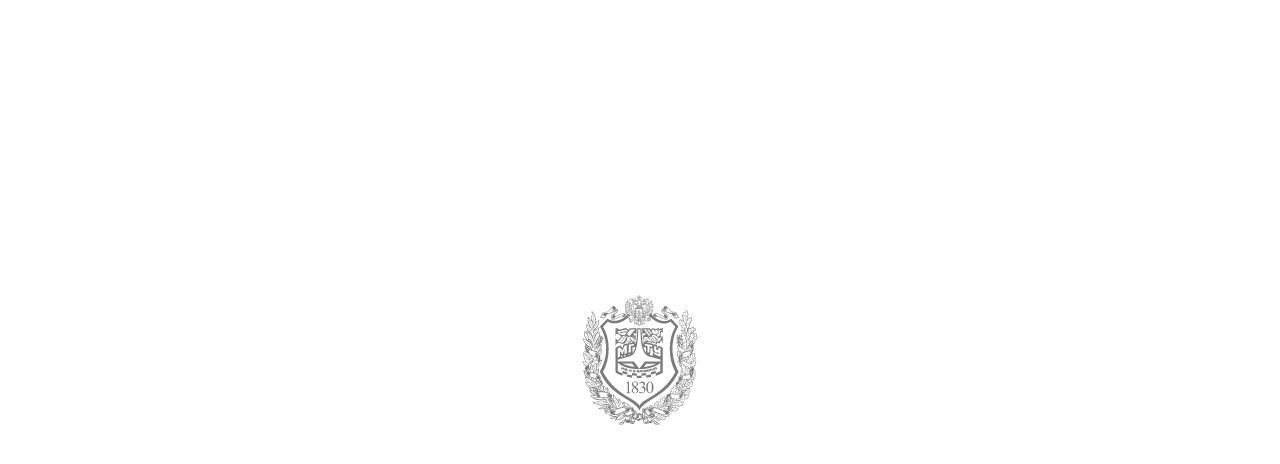

--- FILE ---
content_type: text/html; charset=utf-8
request_url: https://priem.bmstu.ru/
body_size: 64058
content:
<!DOCTYPE html>
<html lang="en" translate="no" class="notranslate" data-beasties-container>
  <head>
    <meta charset="utf-8">
    <meta name="google" content="notranslate">
    <title>Кабинет абитуриента МГТУ им. Н. Э. Баумана</title>
    <base href="/">

    <meta name="viewport" id="viewport" content="width=device-width, initial-scale=1.0, maximum-scale=1.0, user-scalable=no, interactive-widget=resizes-content">
    <link rel="icon" type="image/x-icon" href="favicon.ico">
    <link rel="manifest" href="manifest.webmanifest">
    <meta name="theme-color" content="#1976d2">
    <meta property="og:title" content="Кабинет абитуриента МГТУ им.&nbsp;Н. Э.&nbsp;Баумана">
    <meta property="og:description" content="Онлайн-подача документов на поступление, дополнительная онлайн-экзаменация для поступления">
    <meta name="description" content="Онлайн-подача документов на поступление, дополнительная онлайн-экзаменация для поступления">
    <meta property="og:url" content="https://priem.bmstu.ru/">
    <meta property="og:image" content="https://priem.bmstu.ru/assets/bmstu.jpg">
    <meta name="twitter:image" content="https://priem.bmstu.ru/assets/bmstu.jpg">
  <style>@font-face{font-family:Roboto;font-style:normal;font-display:swap;font-weight:100;src:url("./media/roboto-cyrillic-ext-100-normal-2E3KT4QG.woff2") format("woff2"),url("./media/roboto-cyrillic-ext-100-normal-RYN7AXOY.woff") format("woff")}@font-face{font-family:Roboto;font-style:normal;font-display:swap;font-weight:200;src:url("./media/roboto-cyrillic-ext-200-normal-G3NU75FT.woff2") format("woff2"),url("./media/roboto-cyrillic-ext-200-normal-I5HYVZF7.woff") format("woff")}@font-face{font-family:Roboto;font-style:normal;font-display:swap;font-weight:300;src:url("./media/roboto-cyrillic-ext-300-normal-P746GPTT.woff2") format("woff2"),url("./media/roboto-cyrillic-ext-300-normal-TYDQG3IU.woff") format("woff")}@font-face{font-family:Roboto;font-style:normal;font-display:swap;font-weight:400;src:url("./media/roboto-cyrillic-ext-400-normal-SRSDFWJ5.woff2") format("woff2"),url("./media/roboto-cyrillic-ext-400-normal-3GQI3AHS.woff") format("woff")}@font-face{font-family:Roboto;font-style:normal;font-display:swap;font-weight:500;src:url("./media/roboto-cyrillic-ext-500-normal-KDRRQZPI.woff2") format("woff2"),url("./media/roboto-cyrillic-ext-500-normal-M6M2KHMF.woff") format("woff")}@font-face{font-family:Roboto;font-style:normal;font-display:swap;font-weight:600;src:url("./media/roboto-cyrillic-ext-600-normal-BZDYFG6N.woff2") format("woff2"),url("./media/roboto-cyrillic-ext-600-normal-WZXWFONS.woff") format("woff")}@font-face{font-family:Roboto;font-style:normal;font-display:swap;font-weight:700;src:url("./media/roboto-cyrillic-ext-700-normal-HQ3H6ROX.woff2") format("woff2"),url("./media/roboto-cyrillic-ext-700-normal-CVW3RTUI.woff") format("woff")}@font-face{font-family:Roboto;font-style:normal;font-display:swap;font-weight:800;src:url("./media/roboto-cyrillic-ext-800-normal-IDPWAHVV.woff2") format("woff2"),url("./media/roboto-cyrillic-ext-800-normal-3XULQZOR.woff") format("woff")}@font-face{font-family:Roboto;font-style:normal;font-display:swap;font-weight:900;src:url("./media/roboto-cyrillic-ext-900-normal-BAJEKODS.woff2") format("woff2"),url("./media/roboto-cyrillic-ext-900-normal-A4PMULUB.woff") format("woff")}div{position:relative}@media screen and (max-width: 800px){body{min-width:0}}@media (min-width: 801px){body{min-width:0}}body{color-scheme:light dark;font-size:14px;line-height:1.5;font-family:Roboto,sans-serif;margin:0;padding:0;height:100%}body{--mat-sys-background:light-dark(#f9f9ff, #10131a);--mat-sys-error:light-dark(#b42722, #ffb4aa);--mat-sys-error-container:light-dark(#ffdad5, #91080c);--mat-sys-inverse-on-surface:light-dark(#eff0fa, #2d3038);--mat-sys-inverse-primary:light-dark(#abc7ff, #005cbd);--mat-sys-inverse-surface:light-dark(#2d3038, #e0e2ec);--mat-sys-on-background:light-dark(#191c22, #e0e2ec);--mat-sys-on-error:light-dark(#ffffff, #690004);--mat-sys-on-error-container:light-dark(#91080c, #ffdad5);--mat-sys-on-primary:light-dark(#ffffff, #002f66);--mat-sys-on-primary-container:light-dark(#004590, #d7e2ff);--mat-sys-on-primary-fixed:light-dark(#001b3f, #001b3f);--mat-sys-on-primary-fixed-variant:light-dark(#004590, #004590);--mat-sys-on-secondary:light-dark(#ffffff, #3b2f00);--mat-sys-on-secondary-container:light-dark(#554500, #ffe179);--mat-sys-on-secondary-fixed:light-dark(#231b00, #231b00);--mat-sys-on-secondary-fixed-variant:light-dark(#554500, #554500);--mat-sys-on-surface:light-dark(#191c22, #e0e2ec);--mat-sys-on-surface-variant:light-dark(#414753, #dde2f2);--mat-sys-on-tertiary:light-dark(#ffffff, #3d2f00);--mat-sys-on-tertiary-container:light-dark(#584400, #ffe08c);--mat-sys-on-tertiary-fixed:light-dark(#241a00, #241a00);--mat-sys-on-tertiary-fixed-variant:light-dark(#584400, #584400);--mat-sys-outline:light-dark(#727785, #8b919f);--mat-sys-outline-variant:light-dark(#c1c6d6, #414753);--mat-sys-primary:light-dark(#005cbd, #abc7ff);--mat-sys-primary-container:light-dark(#d7e2ff, #004590);--mat-sys-primary-fixed:light-dark(#d7e2ff, #d7e2ff);--mat-sys-primary-fixed-dim:light-dark(#abc7ff, #abc7ff);--mat-sys-scrim:light-dark(#000000, #000000);--mat-sys-secondary:light-dark(#715d00, #eac31b);--mat-sys-secondary-container:light-dark(#ffe179, #554500);--mat-sys-secondary-fixed:light-dark(#ffe179, #ffe179);--mat-sys-secondary-fixed-dim:light-dark(#eac31b, #eac31b);--mat-sys-shadow:light-dark(#000000, #000000);--mat-sys-surface:light-dark(#f9f9ff, #10131a);--mat-sys-surface-bright:light-dark(#f9f9ff, #363941);--mat-sys-surface-container:light-dark(#ecedf7, #1d2027);--mat-sys-surface-container-high:light-dark(#e6e8f1, #272a31);--mat-sys-surface-container-highest:light-dark(#e0e2ec, #32353c);--mat-sys-surface-container-low:light-dark(#f2f3fd, #191c22);--mat-sys-surface-container-lowest:light-dark(#ffffff, #0b0e15);--mat-sys-surface-dim:light-dark(#d8d9e3, #10131a);--mat-sys-surface-tint:light-dark(#005cbd, #abc7ff);--mat-sys-surface-variant:light-dark(#dde2f2, #414753);--mat-sys-tertiary:light-dark(#745b00, #f1c003);--mat-sys-tertiary-container:light-dark(#ffe08c, #584400);--mat-sys-tertiary-fixed:light-dark(#ffe08c, #ffe08c);--mat-sys-tertiary-fixed-dim:light-dark(#f1c003, #f1c003);--mat-sys-neutral-variant20:#2b303c;--mat-sys-neutral10:#191c22}body{--mat-sys-level0:0px 0px 0px 0px rgba(0, 0, 0, .2), 0px 0px 0px 0px rgba(0, 0, 0, .14), 0px 0px 0px 0px rgba(0, 0, 0, .12)}body{--mat-sys-level1:0px 2px 1px -1px rgba(0, 0, 0, .2), 0px 1px 1px 0px rgba(0, 0, 0, .14), 0px 1px 3px 0px rgba(0, 0, 0, .12)}body{--mat-sys-level2:0px 3px 3px -2px rgba(0, 0, 0, .2), 0px 3px 4px 0px rgba(0, 0, 0, .14), 0px 1px 8px 0px rgba(0, 0, 0, .12)}body{--mat-sys-level3:0px 3px 5px -1px rgba(0, 0, 0, .2), 0px 6px 10px 0px rgba(0, 0, 0, .14), 0px 1px 18px 0px rgba(0, 0, 0, .12)}body{--mat-sys-level4:0px 5px 5px -3px rgba(0, 0, 0, .2), 0px 8px 10px 1px rgba(0, 0, 0, .14), 0px 3px 14px 2px rgba(0, 0, 0, .12)}body{--mat-sys-level5:0px 7px 8px -4px rgba(0, 0, 0, .2), 0px 12px 17px 2px rgba(0, 0, 0, .14), 0px 5px 22px 4px rgba(0, 0, 0, .12)}body{--mat-sys-corner-extra-large:28px;--mat-sys-corner-extra-large-top:28px 28px 0 0;--mat-sys-corner-extra-small:4px;--mat-sys-corner-extra-small-top:4px 4px 0 0;--mat-sys-corner-full:9999px;--mat-sys-corner-large:16px;--mat-sys-corner-large-end:0 16px 16px 0;--mat-sys-corner-large-start:16px 0 0 16px;--mat-sys-corner-large-top:16px 16px 0 0;--mat-sys-corner-medium:12px;--mat-sys-corner-none:0;--mat-sys-corner-small:8px}body{--mat-sys-dragged-state-layer-opacity:.16;--mat-sys-focus-state-layer-opacity:.12;--mat-sys-hover-state-layer-opacity:.08;--mat-sys-pressed-state-layer-opacity:.12}:root{--mat-toolbar-standard-height:48px;--mat-toolbar-mobile-height:48px;--mat-form-field-container-height:36px;--mat-form-field-container-vertical-padding:6px;--mat-outlined-text-field-container-shape:4px;--mat-sidenav-container-shape:0;--mat-sys-body-medium-tracking:normal;--mat-dialog-supporting-text-size:1em;--mat-dialog-supporting-text-tracking:normal;--mat-form-field-subscript-text-size:12px;--mat-dialog-subhead-tracking:normal;--mat-dialog-headline-padding:16px 24px 8px;--mat-dialog-container-max-width:100vw;--mat-dialog-container-elevation-shadow:0px 11px 15px -7px rgba(0, 0, 0, .2), 0px 24px 38px 3px rgba(0, 0, 0, .14), 0px 9px 46px 8px rgba(0, 0, 0, .12)}@media screen and (max-width: 800px){html{width:100%}}@media (min-width: 801px){html,body{height:100%}}@media screen and (max-width: 800px){html,body{height:fill-available}}*{box-sizing:border-box}body{line-height:1.5;font-size:14px;margin:0;font-family:Roboto,sans-serif}@-moz-document url-prefix(){*{scrollbar-color:#2f4050 #b1b3b5;scrollbar-width:thin}}@media print{html{display:block;height:auto}}:root{--mat-list-list-item-one-line-container-height:auto}body{--mat-sys-background:light-dark(#ffffff, #2d3038);--mat-sys-surface:light-dark(#f9f9ff, #191c22);--mat-elevated-card-container-color:var(--mat-sys-surface);--mat-sidenav-container-divider-color:light-dark(#e0e2ec, #272a31);--mat-table-row-item-outline-color:light-dark(#e0e2ec, #272a31);--mat-table-header-headline-size:12px;--mat-table-header-container-height:auto;--mat-table-header-headline-color:light-dark(#8e9099, #8e9099);--mat-sys-outline:light-dark(#c4c6d0, #5c5e66);--mat-select-enabled-arrow-color:light-dark(#a9abb4, #74777f);--mdc-outlined-text-field-label-text-color:light-dark(#74777f, #8e9099)}*{backface-visibility:hidden}@media print{@page{margin:0}body{padding:2cm}}</style><link rel="stylesheet" href="styles-4UZQZYOA.css" media="print" onload="this.media='all'"><noscript><link rel="stylesheet" href="styles-4UZQZYOA.css"></noscript></head>
  <body>
    <!--noindex-->
    <!--googleoff: all-->
    <enr-root>
      <style>
        @media (prefers-color-scheme: dark) {
          body {
            background: #242424;
          }
        }
        #logo path {
          fill: #7b7b7b;
        }
        @media (prefers-color-scheme: dark) {
          body {
            background: #242424;
          }
          #logo path {
            fill: #fff;
          }
        }
      </style>
      <div style="
          position: fixed;
          top: 0;
          right: 0;
          bottom: 0;
          left: 0;
          display: flex;
          align-items: center;
          justify-content: center;
        ">
        <svg id="logo" xmlns:rdf="http://www.w3.org/1999/02/22-rdf-syntax-ns#" xmlns="http://www.w3.org/2000/svg" height="130" width="146" version="1.1" xmlns:cc="http://creativecommons.org/ns#" xmlns:dc="http://purl.org/dc/elements/1.1/" viewBox="0 0 60.297924 68.145369">
          <g transform="translate(-35.565 -266.86)">
            <g transform="matrix(1.25 0 0 -1.25 74.379 285.67)">
              <path d="m0 0c-0.353 0-0.753-0.701-1.289-0.828-0.176-0.661 1.248 0.828 1.289 0.828" fill-rule="evenodd" fill="#fff"/>
            </g>
            <g transform="matrix(1.25 0 0 -1.25 76.168 286.04)">
              <path d="m0 0c0-1.189 0-2.505-1.16-1.803 0.088 0.22 0.088 0.174 0.041 0.441 0.407 0 0.983 1.709 0.983 1.796-0.536-0.434-0.936-1.449-1.648-1.449-0.401 0.22-0.625 0-0.936 0-0.36 0.401-0.672 0.881-0.801 1.315 0.088 0.441 0.848 0.748 1.024 0.575-0.359-1.276 1.025 0.087 1.69 0.04-0.041-0.04-0.753-0.915 0-0.615 0.448 0.401 0.895 0.441 1.608 0.355-0.448-0.261-0.713-0.261-0.801-0.655m-1.608-1.229c0.448 0.174 0.801 0.741 1.113 1.009-0.265-0.615-0.665-1.276-1.113-1.009m2.361-1.316c-0.841-0.44-0.712-2.678-2.713-1.101-0.36-0.127 0.576-0.482 0.488-1.096-0.713 0.568-1.16-0.26-2.32 2.017-0.536 0.087 0.76-1.182 0.183-1.709-1.249 0.921-1.025-0.528-2.232 1.756-0.577-0.441 0.76-0.701 0.312-1.403-0.576 0.435-0.977 0.615-1.337 0.962 0 0.922 1.202 1.182 1.825 0.574 0.095-0.133 0.808-1.322 1.208-1.275-0.224 0.441-1.072 0.968-0.536 1.536 0.8 0.748 1.561-1.402 2.096-1.71 0.129 0.568-1.336 1.97-1.336 2.057 1.112 1.102 2.001-3.333 3.25-1.135-1.249-1.102-1.025 1.229-3.074 1.402 0.353 0.481 1.784 0.568 1.961 0.041-0.177 0.046-0.448 0-0.583-0.174 0.047-0.04 1.431-0.174 1.519-0.742-0.271 0.088-0.488 0.088-0.671 0 0.76-0.747 1.424 0.435 1.96 0m-3.962-3.158v-0.708l-1.16 0.267c-0.048 0 0 0.087-0.048-2.678-0.217 0-0.624 0.087-0.8 0.22v2.592l-1.201 0.173v0.655c1.065-0.127 2.137-0.261 3.209-0.521m0.536-2.946-0.312-0.567v-0.922l-1.343 0.354 0.359 0.875v1.977l0.624-0.134 0.265 0.394c0-0.961-0.177-1.536 0.407-1.977m0.264 2.639c0.401-0.047 0.625-0.134 0.849-0.268 0-0.874-0.184-1.355 0.441-1.489 0.583-0.087 0.536 0.347 0.583 1.142l0.753-0.354v-2.892c0.136-1.275-1.465 0.087-2.578 0.434v0.882c0.306-0.267 1.337-0.922 1.649-0.795 0.312 0.094 0.176 0.18 0.217 0.701-0.312-0.086-1.377-0.701-1.961 1.056l0.047 1.583zm2.626-6.539-6.506-0.046-2.395-2.932-2.272 2.978h-6.73v0.788l5.122 1.403c3.521 1.229 3.168 7.68 3.521 11.273h0.841c0.224-3.593 0-10.044 3.473-11.313l4.946-1.316v-0.835zm-6.947-2.317 1.065 1.396h4.016c-0.847-0.655-4.681-1.483-5.081-1.396m-8.948 1.443h3.962l1.112-1.356c-1.2 0-4.009 0.788-5.074 1.356m0.041 2.804-0.625-0.173v1.135l0.625-0.962zm1.336 0.348-0.889-0.261 0.353 0.922 0.536-0.661zm-3.344 3.205c0.271 0.174 0.624 0.394 0.983 0.441l0.936-1.362 0.801 1.977c0.047 0.039 0.583 0.213 0.984 0.347l0.04-3.42c-0.264-0.087-0.665-0.173-0.936-0.307v2.238l-0.889-2.458-1.024 1.576v-2.324c-0.271-0.127-0.624-0.347-0.895-0.655v3.947zm5.04-2.765-0.495-0.133v0.835l0.495-0.702zm-0.495 4.341c0.448 0.094 1.784 0.267 2.232 0.267v-0.574l-1.384-0.213 0.047-2.639c-0.271-0.039-0.624-0.086-0.936-0.213l0.041 3.372zm-0.129 2.765c0.536 0.047 0.801 0 1.024-0.481-0.223 0.261-0.76 0.394-0.983-0.22 0.896 0.921 1.472-0.788 0.047-0.788-0.8 0-1.024 1.402-0.224 1.883 1.513 0.795 1.92-1.008 2.985-0.741l-0.847-0.701v-0.308c-0.89-0.18-0.665 2.144-2.002 1.356m-4.634-1.269c1.466-0.134 1.466 2.632 3.562 2.238-1.16 0.04-1.289-2.198-2.496-2.238 1.696-0.22 1.648 2.545 3.48 1.884-1.872-0.127-0.712-3.947-4.546-1.884m3.738 2.104c-1.064-0.347-1.289-1.576-1.865-1.756 0.617 0.44 0.841 1.843 1.865 1.756m0.096 1.797c-0.849 0.393-1.92-0.702-2.497-0.214 0.8-0.307 1.872 0.875 2.497 0.214m-3.793 0.574c1.208-0.969 2.985 1.182 4.322-0.181l-0.312-0.393c-0.801 1.008-1.778-0.521-3.114-0.041 0.664-1.188 2.584 0.434 2.897-0.22l-0.537-0.701 0.265-0.221c-1.377-0.307-3.033-0.22-3.521 1.757m5.482 0.434h1.96l-2.36-2.805-1.201 0.835 1.601 1.97zm2.048-7.413c-0.399-1.049-0.44-1.403-1.2-2.498v2.411l1.2 0.087zm4.41-0.087v-2.237c-0.76 1.189-0.76 1.402-1.024 2.324 0.264 0 0.665-0.04 1.024-0.087m1.154 3.994c-0.13 0.26-0.313 0.44-0.625 0.527 0.225 0.174 0.76-0.133 0.625-0.527m-2.05 3.553h0.713l1.872-2.545-0.441-0.307-2.144 2.852zm1.208-0.047 1.69-2.277-0.136-0.087-1.778 2.411 0.224-0.047zm0.936 0 1.337-1.836-0.407-0.268-1.601 2.104h0.671zm-5.357-3.17-0.029 0.018-1.208 0.875c0 0.062-0.019 0.123 0.002 0.153 0.008 0.012 0.021 0.02 0.046 0.02l0.268-0.202 0.892-0.672 0.041 0.22-1.154 0.828c0.01 0.053 0.033 0.103 0.065 0.148 0.001 0.002 0.002 0.005 0.004 0.007 0.005 0.007 0.013 0.014 0.019 0.022 0.015 0.018 0.031 0.036 0.05 0.053 0.099 0.09 0.236 0.142 0.364 0.126 0.009-0.001 0.018 0 0.027-0.002l0.673-0.481 0.175 2.585h-2.849l-0.583-0.742c-0.665 0.127-0.401 1.316-2.673 0.394-1.473-0.527-2.002 0.087-1.825 0.348l-0.936-0.041v-3.205c0.8 2.197 1.648-0.087 2.496-0.174-0.848-0.481-1.208-2.898-2.496-0.748v-3.246c0.936 2.719 3.073-0.347 4.185 1.403 0.136 0.307 0.225 0.881 0.36 1.055 0.136-1.055 1.649-1.669 2.049-0.441 0.088-0.26 0.359-0.52 0.624-0.654-0.312-0.047-1.513-0.174-1.913-0.307l-0.088-0.267-0.272 0.22c-0.488-0.127-1.112-0.261-1.56-0.394l-0.536-1.536-0.753 1.095c-0.672-0.214-1.52-0.654-2.096-1.048v-10.172c0.368-0.518 2.14-1.31 2.94-1.49l-0.003 0.986 1.935-0.495-0.005-0.985 2.059-0.291v0.917l1.984-0.142v-0.962l1.998 0.005v0.959l1.92 0.157v0.947l-1.92-0.173v-0.922h-2.004v0.922l-1.991 0.206-0.007-0.954-2.023 0.338 0.003 0.944-1.946 0.552-0.003-0.979c-0.448 0.094-1.513 0.538-2.001 0.932v3.469c3.968-3.593 13.853-3.5 17.863-0.087v-3.373c-0.136-0.22-1.696-0.835-1.961-0.921v0.968l-2.008-0.574v-0.962l-2.002-0.354v-0.958l2.022 0.303v1.002l2.001 0.552 0.001-1.059c0.088-0.04 2.45 0.803 2.971 1.436v10.344c-0.577 0.308-1.201 0.615-1.784 0.835l-0.625-0.881 0.048 1.101c-0.76 0.308-0.801 0.348-1.248 0.395l-0.36-0.354v0.481c-0.577 0.18-2.673 0.527-2.849 0.574 0.489 0.087 0.489 0.394 0.936 0.134 0.448-0.134 0.8 0.086 1.248-0.355 0.088 0.087 0.176 0.528 0.224 0.528 0.577-0.835 1.465-0.307 1.913-1.055 0.177 0.133 0.088 0.614 0.088 0.748 1.12-0.574 1.161-0.394 1.561 0.788 0.76 0.394 0.488-0.962 0.848-1.489v3.419c-0.312-0.441-0.536 0.133-1.16-0.22 0.271 0.307 0.359 0.788 0.271 1.402 0 0.661 0.489 0.795 0.889 0.047v2.104c-0.848 0.046-0.801-0.041-1.425-0.481-0.312 0.047-0.135 0.307 0 0.481-0.672-0.041-1.024-0.087-1.472-0.434-0.76 0-0.977 0.961-2.137-0.181-0.183 0-0.36 0.394-0.495 0.615l-3.162-0.041 0.177-2.591 0.848 0.661c0.132-0.035 0.341-0.044 0.457-0.156 0.038-0.037 0.067-0.086 0.079-0.151l-1.289-1.008h-0.048l0.048-0.22v0.039l0.245 0.18 1.132 0.829v-0.174l-1.377-1.008 0.04-1.009 0.05-0.034-0.002 0.034 0.976-0.7 0.001-0.001c-0.006-0.051-0.013-0.095-0.021-0.135-0.028-0.143-0.07-0.231-0.121-0.299-0.036-0.049-0.077-0.089-0.123-0.133l-0.521 0.373-0.15 0.107v-0.182c0.001-0.015 0.002-0.027 0.003-0.041l0.205-0.15 0.328-0.241s-0.036-0.031-0.082-0.047c-0.029-0.01-0.061-0.015-0.095 0l-0.091 0.065-0.221 0.155v-0.006-0.08-0.087l0.136-0.307-0.272-0.394c-0.4 2.364-0.447 4.561-0.624 6.711h-1.682c-0.136-2.15-0.224-4.347-0.624-6.711l-0.184 0.434 0.089 0.267 0.047 0.22h-0.047l-0.255-0.257-0.01-0.01c-0.136 0-0.088 0-0.176 0.047l0.488 0.394v0.22l-0.217-0.153-0.407-0.288c-0.176 0.047-0.176 0.261-0.176 0.528l0.848 0.614v0.041l0.04 0.4c-0.133-0.023-0.267-0.013-0.402 0.02l-0.4 0.155-0.096 0.073c-0.124 0.082-0.277 0.167-0.391 0.32l-0.047 0.062c-0.006 0.008-0.013 0.016-0.02 0.025l-0.021 0.025-0.047 0.069-0.047 0.074c-0.007 0.012-0.012 0.025-0.018 0.037l-0.023 0.047c-0.008 0.018-0.017 0.036-0.024 0.055l-0.054 0.147-0.006 0.026-0.005 0.047v0.041h0.001c0.008-0.029 0.022-0.058 0.036-0.087l0.004-0.011c0.013-0.025 0.028-0.051 0.044-0.076l0.004-0.007c0.092-0.148 0.234-0.301 0.397-0.435 0.045-0.035 0.091-0.069 0.137-0.104 0.084-0.06 0.171-0.112 0.257-0.156l0.053-0.026c0.201-0.092 0.393-0.128 0.531-0.07l0.018 0.01c0.027 0.014 0.052 0.032 0.074 0.054l0.029 0.032c0.005 0.007 0.012 0.012 0.016 0.02l0.029 0.067 0.048 0.163z" fill-rule="evenodd" fill="#fff"/>
            </g>
            <g transform="matrix(1.25 0 0 -1.25 67.307 291.31)">
              <path d="m0 0 0.004-0.003l-0.004 0.003z" fill-rule="evenodd" fill="#fff"/>
            </g>
            <g transform="matrix(1.25 0 0 -1.25 56.948 306.15)">
              <path d="m0 0-0.317 0.12 0.263 0.511-0.642-0.367-0.318 0.12 0.464 0.905 0.317-0.121-0.262-0.511 0.642 0.368 0.317-0.12-0.464-0.905zm1.502-0.48 0.236 0.977-0.4 0.124-0.266-0.338c-0.036-0.046-0.062-0.088-0.077-0.125l-0.004 0.001c0.016 0.037 0.027 0.083 0.033 0.139l0.046 0.405-0.4 0.124-0.542-0.883 0.333-0.103 0.235 0.397c0.019 0.032 0.035 0.062 0.046 0.09l0.003-0.001-0.072-0.551 0.283-0.087 0.353 0.464 0.003-0.001c-0.014-0.034-0.025-0.066-0.032-0.094l-0.111-0.435 0.333-0.103zm0.375-0.069-0.318 0.077 0.087 0.264 0.318-0.077-0.087-0.264zm1.419-0.28 0.235 0.968-0.352 0.063-0.092-0.377-0.379 0.069 0.091 0.376-0.353 0.063-0.235-0.968 0.353-0.063 0.094 0.387 0.379-0.068-0.094-0.387 0.353-0.063zm0.43-0.05-0.327 0.044 0.049 0.271 0.326-0.043-0.048-0.272zm1.247 0.14 0.064 0.462c0.015 0.103-0.006 0.176-0.063 0.219-0.045 0.034-0.132 0.058-0.259 0.071l-0.675 0.068-0.035-0.254 0.675-0.068-0.018-0.128-0.514 0.052-0.028-0.207 0.513-0.052-0.018-0.127-0.674 0.068-0.037-0.265 0.674-0.069c0.071-0.007 0.131-0.008 0.18-0.004 0.074 0.006 0.129 0.031 0.163 0.076 0.025 0.033 0.042 0.085 0.052 0.158m0.388-0.283-0.329 0.019 0.021 0.273 0.329-0.018-0.021-0.274zm1.405 0.202c0.001-0.154-0.09-0.231-0.272-0.231l-0.835-0.004-0.004 0.989 1.059 0.003 0.001-0.255-0.704-0.003 0.001-0.128 0.458 0.001c0.109 0.001 0.182-0.011 0.221-0.035 0.05-0.029 0.075-0.089 0.075-0.177v-0.16zm-0.373 0.036-0.001 0.127-0.379-0.001 0.001-0.128 0.379 0.002zm1.6-0.244-0.044 0.987-0.75-0.025c-0.12-0.004-0.206-0.022-0.256-0.053-0.064-0.039-0.093-0.107-0.089-0.204l0.033-0.743 0.356 0.012-0.018 0.395 0.395 0.013 0.018-0.394 0.355 0.012zm-0.381 0.58-0.007 0.151-0.396-0.013 0.008-0.151 0.395 0.013zm1.559-0.221c0.011-0.102-0.004-0.174-0.044-0.215s-0.119-0.067-0.238-0.076l-0.758-0.061-0.027 0.267 0.713 0.057-0.014 0.127-0.48-0.038c-0.096-0.008-0.165 0-0.206 0.025-0.047 0.026-0.075 0.08-0.084 0.161l-0.04 0.383 0.349 0.028 0.041-0.383 0.398 0.032-0.04 0.382 0.354 0.028 0.076-0.717zm1.539-0.042-0.364 0.948-0.419-0.066-0.033-0.407c-0.005-0.055-0.003-0.102 0.005-0.141h-0.003c-0.008 0.038-0.026 0.083-0.053 0.133l-0.195 0.372-0.419-0.066 0.042-0.997 0.349 0.054-0.027 0.445c-0.001 0.036-0.006 0.068-0.012 0.097l0.003 0.001 0.259-0.508 0.295 0.046 0.037 0.554h0.003c0.007-0.036 0.016-0.067 0.026-0.095l0.157-0.424 0.349 0.054zm1.147 0.254-0.346-0.07-0.105 0.384-0.385-0.078 0.104-0.384-0.346-0.071-0.197 0.724c-0.026 0.095-0.011 0.166 0.042 0.215 0.043 0.038 0.123 0.07 0.24 0.093l0.731 0.149 0.262-0.962zm-0.503 0.507-0.04 0.147-0.386-0.078 0.041-0.147 0.385 0.078zm1.764-0.141-0.377 0.933-0.341-0.103 0.147-0.362-0.366-0.11-0.147 0.363l-0.34-0.103 0.377-0.933 0.34 0.103-0.15 0.373 0.366 0.11 0.151-0.373 0.34 0.102zm1.146 0.434-0.328-0.121-0.18 0.363-0.364-0.134 0.181-0.363-0.327-0.121-0.341 0.683c-0.044 0.089-0.045 0.162-0.001 0.217 0.034 0.045 0.107 0.088 0.217 0.129l0.691 0.255 0.452-0.908zm-0.599 0.424-0.069 0.139-0.363-0.135 0.069-0.139 0.363 0.135z" fill-rule="evenodd" fill="#fff"/>
            </g>
            <g transform="matrix(1.25 0 0 -1.25 58.385 312.91)">
              <path d="m0 0 1.163 0.569h0.116v-4.044c0-0.267 0.012-0.435 0.033-0.502 0.023-0.065 0.07-0.115 0.14-0.152 0.071-0.035 0.214-0.055 0.43-0.06v-0.13h-1.798v0.13c0.226 0.005 0.372 0.024 0.438 0.059 0.065 0.034 0.111 0.08 0.137 0.138 0.025 0.057 0.039 0.23 0.039 0.517v2.585c0 0.349-0.013 0.572-0.035 0.671-0.017 0.075-0.047 0.131-0.09 0.166-0.044 0.035-0.096 0.053-0.157 0.053-0.087 0-0.208-0.036-0.363-0.11l-0.053 0.11zm3.335-1.907c-0.378 0.311-0.621 0.561-0.731 0.749-0.108 0.188-0.164 0.383-0.164 0.585 0 0.312 0.12 0.579 0.36 0.805 0.239 0.223 0.558 0.337 0.955 0.337 0.385 0 0.695-0.105 0.929-0.315 0.236-0.209 0.353-0.448 0.353-0.717 0-0.178-0.063-0.361-0.19-0.547-0.126-0.186-0.391-0.405-0.793-0.657 0.414-0.32 0.687-0.571 0.822-0.756 0.178-0.24 0.267-0.493 0.267-0.759 0-0.337-0.128-0.625-0.384-0.863-0.256-0.239-0.592-0.358-1.008-0.358-0.453 0-0.807 0.142-1.061 0.426-0.202 0.229-0.303 0.479-0.303 0.749 0 0.212 0.071 0.422 0.215 0.63 0.141 0.209 0.386 0.439 0.733 0.691m0.554 0.377c0.282 0.255 0.46 0.456 0.536 0.603 0.074 0.147 0.112 0.313 0.112 0.5 0 0.248-0.069 0.441-0.207 0.58-0.14 0.141-0.329 0.211-0.568 0.211s-0.434-0.07-0.584-0.209c-0.151-0.138-0.226-0.301-0.226-0.487 0-0.122 0.031-0.244 0.094-0.367 0.061-0.123 0.15-0.239 0.265-0.35l0.578-0.481zm-0.388-0.511c-0.195-0.165-0.339-0.345-0.433-0.539s-0.141-0.405-0.141-0.63c0-0.304 0.082-0.547 0.248-0.729s0.376-0.274 0.633-0.274c0.253 0 0.457 0.071 0.61 0.216 0.152 0.143 0.228 0.317 0.228 0.522 0 0.17-0.044 0.322-0.133 0.455-0.168 0.25-0.504 0.577-1.012 0.979m2.046 1.6c0.136 0.322 0.308 0.571 0.516 0.746 0.208 0.176 0.466 0.264 0.777 0.264 0.382 0 0.676-0.126 0.88-0.375 0.155-0.186 0.234-0.384 0.234-0.597 0-0.348-0.22-0.708-0.656-1.08 0.293-0.115 0.514-0.281 0.665-0.495 0.15-0.214 0.226-0.465 0.226-0.756 0-0.413-0.131-0.773-0.394-1.076-0.343-0.396-0.84-0.593-1.49-0.593-0.323 0-0.542 0.04-0.658 0.119-0.116 0.08-0.175 0.166-0.175 0.258 0 0.069 0.028 0.129 0.084 0.181 0.055 0.051 0.121 0.077 0.199 0.077 0.058 0 0.118-0.01 0.179-0.028 0.04-0.012 0.13-0.055 0.272-0.129 0.14-0.074 0.238-0.118 0.292-0.133 0.087-0.026 0.179-0.038 0.278-0.038 0.239 0 0.448 0.093 0.625 0.278 0.178 0.186 0.266 0.407 0.266 0.661 0 0.186-0.04 0.368-0.122 0.544-0.062 0.131-0.129 0.231-0.201 0.3-0.101 0.094-0.24 0.179-0.416 0.256-0.176 0.076-0.357 0.115-0.54 0.115h-0.112v0.106c0.185 0.023 0.371 0.091 0.558 0.201s0.323 0.244 0.407 0.399c0.084 0.156 0.127 0.326 0.127 0.511 0 0.244-0.076 0.439-0.227 0.589-0.152 0.15-0.34 0.224-0.566 0.224-0.364 0-0.667-0.195-0.913-0.586l-0.115 0.057zm2.907-1.512c0 0.546 0.081 1.016 0.246 1.411 0.165 0.394 0.382 0.688 0.656 0.881 0.211 0.153 0.429 0.23 0.655 0.23 0.366 0 0.696-0.188 0.987-0.562 0.364-0.464 0.545-1.092 0.545-1.886 0-0.556-0.079-1.027-0.239-1.416s-0.363-0.671-0.611-0.846c-0.248-0.176-0.487-0.262-0.718-0.262-0.455 0-0.835 0.269-1.138 0.809-0.256 0.454-0.383 1.001-0.383 1.641m0.69-0.088c0-0.659 0.081-1.198 0.243-1.614 0.133-0.351 0.334-0.527 0.599-0.527 0.127 0 0.258 0.058 0.394 0.172 0.137 0.114 0.241 0.305 0.311 0.573 0.108 0.405 0.162 0.976 0.162 1.713 0 0.546-0.056 1.002-0.17 1.367-0.084 0.272-0.193 0.463-0.326 0.576-0.097 0.078-0.214 0.116-0.35 0.116-0.159 0-0.301-0.071-0.427-0.215-0.168-0.195-0.283-0.502-0.344-0.921-0.062-0.42-0.092-0.832-0.092-1.24" fill-rule="evenodd" fill="#fff"/>
            </g>
            <g transform="matrix(1.25 0 0 -1.25 44.478 323.88)">
              <path d="m0 0c-0.353 0.087-0.712 0.087-0.936 0.174v0.093c0.4-0.047 0.8-0.093 1.207-0.134 0.889 0.307 1.778 0.441 2.761 0.134v-0.093c-0.447 0.046-1.112 0.133-1.519 0.093-0.489-0.093-1.065-0.22-1.513-0.267m-0.665 9.737c-0.095 0.094-0.183 0.094-0.224 0.133v0.134h0.224 0.041v0.174h0.047c0.089-0.04 0.13-0.261 0.041-0.441h-0.129zm26.194-15.046c-0.672 0.267-1.337 0.4-2.273 1.315 1.072-0.741 1.472-0.875 2.273-1.135 0.488-0.354 0.665-0.748 1.424-0.795-0.352-0.347-1.072 0.267-1.424 0.615m7.842 25.918c-0.135 0.181-0.176 0.268-0.176 0.401h0.041c0-0.047 0.223-0.528 0.135-0.401m2.944 10.138h0.041c0.048 0.127-0.136 0.528-0.136 0.528-0.44 1.048-0.976 1.75-1.648 2.545-0.129 0.213-0.265 0.433-0.4 0.654-0.088-0.394 1.112-1.71 1.425-2.104 0.223-0.528 0.447-1.008 0.718-1.623m-0.135 3.199c-0.4 1.93-0.448 2.545 0.135 3.86 0-0.307-0.311-0.921-0.311-1.489-0.096-0.567 0.176-2.411 0.176-2.371m1.96 1.67c0-0.528-1.024-2.064-1.248-3.025-0.047 0.828 0.889 2.057 1.248 3.025m-1.16-6.538c0.224 1.669 1.072 1.93 2.632 1.93v-0.04c-1.872-0.354-1.872-0.047-2.544-1.844-0.04 0-0.04 0-0.088-0.046m-0.135-4.515c0.312 0.568 1.736 3.68 1.96 3.68-0.8-1.269-0.936-2.191-1.96-3.68m-0.977-1.623c-0.136 1.623-0.224 3.553-0.584 5.042 0.36-0.567 0.584-3.466 0.584-5.042m-0.936-6.885c0.4-0.654 0.4-1.97 0.848-3.026-0.536 0.835-0.448 1.977-0.848 3.026m0.264-9.737c1.249 0.307 2.361 1.622 3.257 2.37-0.489-0.748-2.185-2.457-3.257-2.37m-4.457-6.358c0 0.347 2.585-0.394 3.609 0.087-0.889-0.615-3.073 0.086-3.609-0.087m-1.425 2.364c-0.128 0.354-0.128 0.354-0.128 0.394 0.088-0.04 0.216-0.174 0.176-0.394h-0.048zm0.183-3.286c-0.183 0-0.223 0.04-0.271 0.087v0.134c0.136-0.047 0.271-0.094 0.448-0.134-0.048-0.047-0.048-0.087-0.088-0.087h-0.089zm-5.04-0.881v0.087c0.936 1.015 1.336 1.843 1.737 3.159 0.135 0.267 0.224 0.4 0.447 0.574v-0.087c-0.8-1.055-0.8-2.939-2.184-3.733m-26.818 35.356h0.048c0.04 0.393-0.048 3.372-0.272 3.372 0.048-1.135 0.136-2.277 0.224-3.372m-0.76-1.537c0.224-0.087-0.04 1.229-1.2 3.159-0.136-0.307 1.16-2.197 1.2-3.159m0.848-0.488c0.136 0.401 1.161 2.151 1.249 2.064-0.088-0.26-0.76-1.536-1.249-2.064m-0.04-3.025c0.04 0 0.128 0.701 0.128 0.748 0.36 0.568 1.385 1.316 1.385 1.884-0.448-1.049-1.697-1.135-1.513-2.632m-2.497 3.64c0.353-0.741 1.065-1.229 1.425-2.143-0.265 0.26-1.561 2.016-1.425 2.143m0.353-2.718c0.271-0.788 0.495-1.843 1.649-3.112-0.225 0.481-0.625 1.048-0.801 1.315-0.401 0.702-0.448 1.143-0.848 1.797m3.88-0.568c-0.624-0.968-0.936-1.449-1.336-2.631 0.224 1.182 0.753 2.057 1.336 2.631m-5.617-2.284c0.801-0.961 2.585-1.489 2.809-2.718-0.76 1.623-1.649 1.009-2.809 2.718m0.984-5.436c0.665-0.748 1.377-1.102 1.689-2.197 0 0.307-0.977 1.316-1.689 2.197m-0.048-4.862c-0.312 0.427-0.888 0.514-1.112 0.868 0 0.047 0 0.047 0.041 0.047 0.223-0.22 0.983-0.488 1.119-0.915h-0.048zm3.162-8.335c-0.665 0.214-1.201 1.096-1.601 1.53-0.265 0.18-1.201 0.795-1.249 0.968 0.089 0 1.201-0.788 1.472-0.968 0.313-0.394 0.624-0.742 0.937-1.135 0.176-0.134 0.352-0.221 0.536-0.355-0.048 0-0.048 0-0.095-0.04m13.907-12.635c0-0.441 0-0.481 0.177-0.922-0.136 0-0.224 0.261-0.312 0.174 0.047-0.087 0.088-0.174 0-0.221-0.088 0.181-0.177 0.308-0.265 0.441 0-0.133 0.041-0.26 0-0.307-0.088 0.087-0.184 0.174-0.271 0.307 0-0.133 0.087-0.26-0.041-0.26-0.088 0.127-0.088 0.307-0.271 0.307 0.047-0.133 0.088-0.047 0-0.22-0.089 0.173-0.441 1.095 0.047 1.095-0.047-0.134-0.047-0.221-0.047-0.441 0.047 0 0.135 0.307 0.359 0.307 0-0.087-0.312-0.26-0.136-0.48 0.048 0 0.176 0.527 0.401 0.441 0-0.048-0.312-0.749-0.041-0.528 0 0.26 0.088 0.307 0.265 0.44 0-0.133-0.136-0.18-0.136-0.4 0.136 0 0.183 0.18 0.271 0.267m29.043 32.457c-0.04-0.401-0.665-0.134-0.712-0.835 0.047 0.04 0.407 0.087 0.312-0.18-0.089-0.434-0.712-0.434-0.712-0.655-0.041-0.394 0.623-0.354-0.353-0.748-0.048 0.181-0.271 0.488-0.36 0.615 0.848 0.394 0.937 2.063 1.248 2.812v0.04c-0.311-0.308-0.624-2.939-1.383-2.719v0.134c0.535 0.521 0.535 0.655 0.407 1.229 0.529 0.26 0.841 0.915 0.312 1.182 0 0.44 0.8 1.182 1.065 0.654 0-0.614-0.665-1.095-0.129-1.182 0.265-0.04 0.352-0.04 0.305-0.347m-1.425-4.04c-0.223-0.702-0.712-1.182-1.336-1.537-0.224-0.086-0.441-0.22-0.624-0.306 0.224-0.221 1.024 0.44 1.248 0.393-0.136-0.26-0.624-0.434-1.065-0.741 0.577 0.04 1.112 0.568 1.112 0.481-0.047-0.26-0.488-0.394-1.112-0.835 0.217 0 0.929 0.441 0.977 0.441-0.136-0.307-0.801-0.528-0.936-0.702 0.672 0.174 0.8 0.482 0.8 0.348-0.176-0.307-0.753-0.434-0.841-0.615 0.129 0 0.353 0.134 0.441 0.047-1.113-1.095-2.225-0.922-3.521-1.449v0.133c0.183 0.221 0.583 0.308 0.807 0.441-0.359-0.047-0.76-0.22-0.984-0.354 0.313 0.395 0.713 0.395 0.984 0.615-0.447-0.047-0.624-0.174-0.936-0.354 0 0.267 0.624 0.441 0.841 0.661-0.4 0-0.889-0.527-0.889-0.354 0.265 0.221 0.625 0.401 0.984 0.614-0.312 0-0.719-0.307-0.984-0.434 0.265 0.481 0.577 0.434 0.984 0.742-0.271 0.046-0.984-0.347-1.031-0.435 0.136 0.348 0.984 0.528 1.072 0.742-2.537-0.654-1.649-2.017 0.047-3.286 0.441-0.22 3.698-2.104 3.427-2.805-0.353 0.488-0.753 0.795-1.113 0.922-0.176-0.087 0.271 0 1.024-1.182-0.352 0.347-0.841 0.835-1.112 0.961 0-0.04 0.936-0.961 1.024-1.222-0.136 0-0.848 0.875-1.065 0.962-0.095-0.087 1.024-0.922 1.024-1.363 0 0-0.807 0.749-0.936 0.836-0.088-0.174 0.088-0.128-0.224-0.221-0.088 0.488 0.089 0.528-0.448 0.882-0.976 0-0.312-0.528-0.576-0.789-0.048 0.214-0.271 0.214-0.36 0.261 0 0.221 0.089 1.616-0.488 0.875-0.224 0-0.177 0.354-0.177 0.354-0.312 0.648-0.712 0.434-1.16 0.387-0.176 0.134-0.176 0.22-0.223 0.307 0.135-0.046 0.223-0.087 0.311-0.133 0 0.267-0.624 0.441-0.535 0.835 0.183-0.221 0.312-0.441 0.624-0.568 0.047 0.26-0.624 0.481-0.665 0.962 0.129-0.041 0.576-0.875 0.977-0.788-0.448 0.44-0.712 0.614-0.977 1.142 0.265 0 0.8-1.142 1.201-0.969-0.448 0.441-0.889 0.661-1.072 1.142 0.183 0 1.072-1.182 1.472-1.008-1.201 0.921-2.809 2.277-0.936 3.379 0.135 0.04 0.312 0.087 0.448 0.127 0 0.093 2.096 0.661 2.537 0.748 1.784 0.875 2.408 2.324 1.16 3.947-0.048 0-0.088-0.04-0.088-0.04 0.04-0.181 0.223-0.267 0.264-0.528l-0.264 0.261c0-0.087 0.353-0.435 0.312-0.875-0.177 0.394-0.272 0.481-0.488 0.654 0-0.26 0.311-0.434 0.352-0.921-0.136 0.307-0.264 0.527-0.441 0.661 0-0.134 0.353-0.528 0.353-0.835-0.048 0.087-0.448 0.661-0.624 0.748 0.047-0.087 0.271-0.307 0.271-0.481-0.183 0.174-0.495 0.481-0.495 0.614 0.536 0.087 0.712 0.702 0.536 0.876h0.359c0.577-0.568 0.889-1.363 0.753-2.371m-3.609-5.704c-0.176 0.087-1.425 0.748-0.936 1.142 0.136-0.22 0.807-0.835 0.936-1.142m-0.176 0.488c-0.177 0.307-0.576 0.567-0.576 0.741 0.176 0.047 0.352 0.134 0.623 0.134 0.129-0.174 0.041-1.229 0.577-0.702 0.353 0 0.088-0.574 0.224-0.921-0.047-0.134 0-0.087-0.088-0.174-0.4 0.261-0.496 0.701-0.76 0.922m0.671 0.434c-0.407-0.568-0.407 0.394-0.311 0.487 0.264 0.04 0.529 0.174 0.8 0.214-0.048-0.26-0.136-0.521 0.041-0.875 0.135 0.307-0.089 0.661 0.183 0.962 0.353 0.22 0.753 0.487 1.065 0.708 0-0.047-0.041-0.969-0.177-0.922-0.135 0.261-0.311 0.481-0.576 0.307-0.36-0.267-0.047-1.102-0.095-1.229 0-0.22-0.265 0.041-0.353-0.046-0.176-0.134-0.224-0.701-0.271-0.748 0 0.574 0.183 0.968-0.306 1.142m2.314 1.536c0.088-0.04 0.136-0.22 0.224-0.22 0.176 0.393 0.4 1.141 0.977 0.881 0.224-0.307 0.095-1.102-0.313-1.276 0-0.26 0.36 0.047 0.496-0.26 0.312-0.575-0.496-0.701-0.984-0.748-0.135-0.307-0.088-0.22 0.177-0.701 0.223-0.528-1.554-0.087-1.154-0.835 0.441-0.22 0.041-0.528-0.359-0.568-0.665 0.568-0.489 0.481 0 1.142 0.447 0.434 0.848 0.742 1.201 1.269 0.047 0.221 0.407 1.142 0.312 1.276-0.129-0.18-0.353-1.102-0.577-1.496-0.665-0.615-1.112-0.922-1.513-1.71-0.183 0-0.36 0.134-0.4 0.174 0 0.18 0.176 1.275 0.488 0.921 0.665 0-0.312 1.363 0.489 1.276 0.176 0 0-0.441 0.312-0.441 0.4 0.568-0.041 1.583 0.624 1.316m-0.4-3.112v0.127c0.312 0.307 0.447-0.261 0.352-0.568h-0.04c-0.088 0.133-0.136 0.267-0.176 0.441h-0.136zm1.2 0.394c0.184 0.173 0.36 0.921 0.808 0.527 0.441-0.834-0.183-0.701-0.271-1.188 0.047-0.214 0.135-0.174 0.311-0.348-0.088-0.434-0.352-0.521-0.76-0.521-0.04-0.133-0.176-0.307 0.136-0.394 0-0.046 0-0.086 0.048-0.133-0.184-0.134-0.312-0.221-0.536-0.307-0.536 0.661-0.177 0.574-0.047 1.308 0.135 0.308 0.936 1.143 0.895 1.276-0.047-0.087-0.136-0.133-0.183-0.22-0.712-0.568-0.842-0.922-1.065-1.837-0.272 0-0.76 0.654-0.76 0.741 0.135 0.087 0.312 0.221 0.488 0.04 0.536 0.087-0.04 1.056 0.936 1.056m-0.176-5.343c-0.088 0.174-0.047 0.434-0.047 0.521 0.135 0 0.223 0.047 0.311 0.047 0.096 0.133 0.136 0.307 0.225 0.44 0.224 0.087 0.712-0.093 0.495-0.614-0.183-0.22-0.448-0.307-0.448-0.661 0.088-0.04 0.136-0.134 0.353-0.174 0.312-0.527-0.489-0.661-0.713-0.661-0.176-0.26-0.311-0.307 0.088-0.614 0-0.962-1.241-0.174-1.424-0.742 0.224-0.353 0.712-0.487 0-0.921-0.753 0-1.025 0.04-1.248-0.661-0.312-0.221-0.177-0.962-0.577-0.962-0.176 0.26-0.36 0.26-0.536 0.173l-0.041 0.047c0 0.261 0.489 0.702 0.624 0.962 0.218 0.568 0.089 1.095 0.218 1.623 0.088 0 0.223 0.047 0.4-0.04-0.041-0.221-0.488-1.142-0.217-1.229 0.312 0.568 0.129 1.403 0.889 1.316-0.224-0.268-0.713-0.661-0.577-1.056 0.441 0.441 0.529 1.143 1.289 1.276 0.448 0.214 0.76 0.568 0.889 1.008 0.047 0.788 0.047 0.875 0.536 1.356-0.265 0-0.353-0.26-0.489-0.434m-2.185-3.907c0.136 0.261 0.136 0.261 0.448 0.261 0-0.308 0-0.308-0.047-0.348h-0.088c-0.088 0.04-0.224 0.04-0.313 0.087m2.009 0.394c0-0.614-0.624-0.22-0.089-0.922 0-0.654-0.983-0.48-1.295-0.961 0.447-0.701-0.76-0.488-1.113-0.488-0.36-0.307-0.047-0.127-0.135-0.48-0.849-0.308-1.337 0.173-2.138-0.615-0.311-0.347-0.76-1.009-1.16-1.269-0.135 0-0.536-0.134-0.536 0 0.495 0.434 0.808 0.828 0.896 1.403 0.04-0.087 0.129-0.134 0.176-0.221 0.224 0.308 0.36 0.788 0.048 1.055-0.272 0-0.312 0.087-0.312 0.261 0.128 0 0.488 0.261 0.577 0.22 0.135-0.173 0.047-1.095 0-1.362 0.535 0.307 1.072 1.803 1.072 2.417-0.313 0.395-0.584 0.261-0.449 0.702 0.489 0.173-0.488 0.347-0.176 0.788 0.176 0.087 0.176 0.087 0.217 0.22-0.217 0.127-0.312 0.26-0.265 0.394 0.136 0.04 0.36 0.087 0.537 0.134 0-0.748 0.264-1.45 0.264-2.284 0.312 0-0.128 2.063-0.128 2.324 0.176 0.087 0.488 0 0.8 0 0-0.221-0.224-0.308-0.36-0.481 0-0.307-0.129-0.354 0.312-0.441 0.184-0.04 0-0.701-0.312-0.875 0-0.748-0.224-1.228-0.664-1.93 0-0.047 0-0.047 0.04-0.087 0.312 0.174 0.583 0.789 1.024 1.049 0.048-0.04 0.136-0.127 0.272-0.307 0.712-0.174 0.353 1.102 1.065 1.142 0.36-0.348 0.448 0.173 0.448 0.44 0.088 0.221 0.223 0.127 0.4 0.127 0.047 0 0.047-0.04 0.183-0.086 0.305 0.307 0.4 0.921 0.801 0.133m-3.121-3.159h0.176c0.048 0 0.048-0.04 0.048-0.04-0.048-0.093-0.136-0.133-0.176-0.133 0 0.086 0 0.133-0.048 0.173m0.889-0.527c0.312 0.267 1.119 1.142 1.119 0.046-0.183-0.173-0.671-0.307-0.583-0.661 0.535-0.307-0.76-0.961-0.977-0.741-0.36 0-0.4-0.18-0.624-0.394-0.136 0.04-0.089 0.26-0.089 0.394 0.217-0.134 1.513 1.269 1.737 1.442-0.4 0-0.536-0.567-0.848-0.654-0.176-0.307-1.512-0.922-1.736-0.835 0 0.267 0.752 0.661 0.888 0.788 0.312 0.394 0.272 0.701 0.672 1.009 0.352-0.127 0.129-0.261 0.441-0.394m-0.177-2.632c0.048-0.04 0.265-0.173 0.048-0.347-0.672-0.394-0.672 0.307-1.208 0.174-0.129-0.969-0.977-0.134-1.336-0.221-0.224-0.173 0.135-0.875-1.113-0.568-1.201 0.041-1.56-0.133-2.449-0.834-0.136-0.087-1.208-0.354-1.072-0.481 0.936 0.087 0.889-0.441 1.92 0.26 0.177 0 0.129-0.046 0.217-0.173 0.359 0 0.808 0.788 0.984 0.04 0.447-0.434 0.665 0.487 1.201 0.394 0.224-0.087 0.183-0.434 0.488-0.348 0.72 1.142 0.936-0.48 0.312-0.574 0.624-0.347-0.265-0.741-0.441-0.394-0.312 0-0.312-0.521-0.76-0.434-0.535 0-0.264 0.434-0.848 0.568-0.176-0.174-0.088-0.568-0.488-0.441-0.177 0.22-0.353 0.401-0.488 0.574-0.272 0-0.088-0.307-0.401-0.354-0.671 0-0.848 0.441-1.336 0.748-1.161 0.088-1.832 0.041-2.673-0.661 0.488 0 0.753 0.181 1.425 0.047 0.129 0.134 0.129 0.134 0.4 0.134 0-0.181-0.048-0.395-0.136-0.615-0.312-0.133-0.312 0.26-0.312 0.307-0.889 0.308-1.56-0.133-2.185-0.661-0.129 0.308-0.129 0.267-0.312 0.394v0.087c0.272 0.047 0.536 0.133 0.808 0.22 0.217 0.308-0.048 0.395 0.4 0.575 0.624 0.48 2.225 0.48 2.001 1.663-0.223 0-0.264 0.22-0.264 0.267 0.264 0 0.447 0.087 0.577 0.26 0-0.26 0.047-0.347-0.089-0.527 0.047-0.742-0.353-1.009-0.312-1.009 0.984 0.221 0.577 0.922 0.624 1.489 0.089 0 0.136 0.047 0.265-0.04 0-0.173 0.047-0.307 0.047-0.481 0.136 0.088 0.089 0.395 0.136 0.481 0.088 0 0.265-0.046 0.4-0.046 0-0.435-0.4-0.828-0.759-1.136 0.848 0 0.983 0.742 1.519 1.009 1.336-0.134 2.001-0.047 3.114 0.741 0.047 0.087-0.041 0.181-0.041 0.267 0.577 0 1.513-0.394 2.049 0.127h-0.088c-0.536-0.347-1.384 0.047-2.008 0.047 0.088 0.394 0.448 0.568 0.848 0.568 0.176-0.127 0-0.742 0.576-0.395 0.36 0.662 0.713 0.268 0.672 0.047 0.624 0.655 1.113-0.527 0.088-0.748m-5.794-4.3c0.177 0 1.072 0.794 1.072-0.087 0.401-0.221 0.713 0.267 0.937-0.174 0.129-0.702-0.495-0.394-0.807-0.568-0.089-0.087-0.042-0.267-0.089-0.307-0.529-0.354-1.065 0.348-1.289 0.261-0.088-0.088 0.136-1.183-1.16-0.041 0.448 0.301 0.488 0.128 1.025 0.261 0.623 0.26 0.8 0.26 1.56 0.22-0.089 0.127-0.624 0.127-0.801 0.127-0.4-0.04-0.895-0.26-1.248-0.214 0.224 0.348 0.4 0.655 0.8 0.522m-1.784-0.127c0 0.126 0.048 0.347 0.048 0.527h0.136c0.04-0.046-0.089-0.661-0.184-0.527m0.495 0.567c0-0.173-0.047-0.394-0.183-0.527 0 0.133 0.048 0.394 0.048 0.527h0.135zm-0.223 0.267c-0.088 0-0.177 0.041-0.312 0.087 0.176 1.095 1.336-0.087 0.312-0.087m0.536-0.22c0-0.087 0-0.267-0.224-0.488-0.047 0.047 0.088 0.441 0.088 0.488 0 0.04 0.088 0 0.136 0m-0.713 0.962c-0.135 0.173-0.271 0.173-0.583 0-0.177 0-0.353 0.046-0.536 0.046 0 0.04 0.048 0.04 0.048 0.088 0.576 0.173 1.872 0.44 1.872-0.568-0.183 0.213-0.401 0.434-0.801 0.434m-2.496-2.718c0-0.261 0.936-0.134 0.936-0.261-0.312-0.047-0.672 0-0.936 0.04 0.224-0.307 0.577-0.174 0.976-0.22 0-0.174-0.576 0-0.847-0.04 0.312-0.268 0.671-0.134 0.936-0.181-0.129-0.126-0.624-0.087-0.753-0.087 0.312-0.22 0.664-0.126 0.841-0.173-0.129-0.174-0.617-0.087-0.8-0.087 0.224-0.173 0.583-0.173 0.895-0.173-0.183-0.134-0.583-0.047-0.76-0.047 0.448-0.308 0.488-0.134 0.848-0.174-0.936-0.881-4.505 1.489-5.929 1.403 0 0.173 0.583 0.133 0.712 0.133-0.264 0.174-0.624 0.127-0.8 0.174 0.136 0.173 0.8 0 0.889 0.087-0.353 0.133-0.713 0.086-0.978 0.133 0.353 0.174 0.848 0 1.025 0.087-0.265 0.22-0.984 0.087-1.113 0.134 0 0.173 1.066 0.04 1.113 0.126-0.224 0.087-1.16 0.087-1.201 0.087 0.401 0.221 0.977 0 1.248 0.134-0.895 0.267-1.743 0.307-2.272-0.481-0.027 0-0.092 0.067-0.13 0.105-0.001-0.007-0.005-0.012-0.006-0.018-0.039 0.059-0.025 0.048 0.006 0.018 0.101 0.511 0.751 0.645 1.059 0.77 1.744 0 2.768-0.835 4.729-1.316 1.465-0.22 4.321 0.394 3.697 2.591 0.088 0 0.224-0.046 0.312-0.22 0.401-2.103-2.585-2.805-3.697-2.544m2.313-0.922c0.76 0.527 0.672-0.788 0.089-0.655-0.218-0.046-0.489-0.093-0.441-0.4 0.4-0.261 0.087-0.434-0.225-0.434-0.311 0.173-0.936 0.654-1.024 0.039-0.176 0.047-0.359 0.047-0.536 0.088 0.048 0.133 0.088 0.353 0.088 0.487 0.712 0.04 1.384 0.127 2.097 0.568 0 0.133-0.088 0.22-0.048 0.307m-4.186-0.22c0.089 0 0.136-0.04 0.177-0.134 0-0.04-0.088-0.04-0.136-0.04-0.041 0.04-0.088 0.087-0.041 0.174m-1.336 0.574c0.088 0 0.176-0.047 0.441-0.134 0-0.133-0.088-0.047-0.177-0.086-0.135 0.039-0.264 0.086-0.264 0.22m3.697-2.812c-0.4-0.22-0.536 0.268-0.983 0.134-0.089-0.174 0.047-0.307-0.217-0.307-0.808 0.086-0.096 1.008-0.937 0.961-0.047-0.52-0.624-0.567-0.671-0.086-0.089 0.614-0.448 0.881-0.624 0.306-0.713-0.347-0.489 0.835-0.489 0.882-0.312 0.829-0.536 1.009-1.337 0.962-0.176 0-0.311 0.047-0.447 0.047v0.086c0.488 0.221 1.207 0.221 1.737-0.133 0.495-0.788 0.712-0.261 1.336-0.481 0.095-0.133 0-0.568 0.448-0.568 0.312 0.301 0.4 0.261 0.848 0.087 0.04-0.047-0.136-0.307 0.04-0.487 0.313 0 0.448 0.44 0.848 0.134 0.224-0.441-0.488-0.655 0.496-0.655 0.4-0.18 0.4-0.661-0.048-0.882m-3.161 1.096h0.088c0.041-0.127 0.176-0.615 0.129-0.702-0.441 0.394-0.353 0.267-0.217 0.702m-1.16 0.046c0 0.221 0.135 0.354 0.224 0.528v-0.574h-0.048c-0.088 0-0.135 0.046-0.176 0.046m2.496-1.055c-0.712 0 0.489-0.962-0.535-0.875-0.224 0.047-0.272 0.307-0.36 0.394-0.224-0.133-0.577-0.22-0.577 0.261 0 0.748-0.224 0.708-0.4 0.661-0.088-0.134-0.136-0.307-0.271-0.354-0.53-0.214-0.218 0.661-0.625 0.795 0.224 0.173 0.808-0.221 1.161-0.267 0.176-0.127 0.983-1.183 1.207-0.963-0.224 0.221-0.536 0.435-0.624 0.568 0.217-0.22 0.753-0.26 0.841 0.308 0.183-0.04 0.271-0.308 0.183-0.528m-5.305 0.221c0.048-0.134 0.359-1.182 0.177-1.45-0.536 0.748 0.135 1.276-1.289 1.67 0.128 0.133 0.848-0.134 1.112-0.22m-0.936 0.788c-0.048 0.18-0.048 0.18 0 0.353 0.265 0.134 0.447 0.394 0.712 0.482 0.089-0.128 0.224-0.261 0.36-0.528-0.36-0.214-0.713-0.261-1.072-0.307m0.672-0.087c0.088 0.133 0.576 0.394 0.841 0.22-0.176-0.173-0.312-0.22-0.4-0.347-0.177 0-0.313 0.087-0.441 0.127m-0.225-0.261c-0.047-0.046-0.047-0.046-0.088-0.087-0.094 0-0.094 0.087-0.094 0.127-0.089-0.127-0.177-0.04-0.265-0.04v0.174c0.223 0 0.76-0.087 1.024-0.261 0-0.086-0.088-0.18-0.088-0.133-0.048 0-0.048 0.047-0.088 0.087-0.047-0.04-0.088-0.04-0.136-0.04 0 0.04-0.04 0.086-0.04 0.086l-0.048-0.046h-0.088v0.133h-0.089zm-0.447 1.269c0.088 0.047 0.76 0.795 0.624 0.221-0.224-0.134-0.359-0.307-0.536-0.568h-0.088c-0.224 0.614-0.577 0.921 0.088 1.095 0.135 0 0.135 0 0.312-0.133v-0.087c-0.135-0.134-0.312-0.307-0.448-0.441 0 0 0.048-0.04 0.048-0.087m1.384-1.796c0.129 0.22 0.224 0.354 0.4 0.527 0.129-0.087-0.176-0.307-0.176-0.574 0.129 0.18 0.264 0.307 0.4 0.441 0.177 0-0.224-0.307-0.136-0.441 0.136 0.18 0.313 0.401 0.448 0.487 0-0.086-0.224-0.393-0.047-0.393 0.135 0.26 0.264 0.433 0.488 0.567-0.088-0.134-0.224-0.354-0.224-0.567 0.183 0.26 0.183 0.433 0.719 0.701-0.183-0.181-0.312-0.394-0.495-0.615-0.088-0.307 0.047-1.449-0.129-1.536 0 0.261-0.095 0.615-0.135 0.748-0.048-0.181 0-0.44-0.089-0.527 0 0.087-0.135 0.527-0.183 0.527 0-0.133 0.095-0.527 0-0.574-0.176 0.134-0.129 0.528-0.217 0.574 0.041-0.22 0.041-0.44 0.041-0.661-0.041-0.047-0.265 0.748-0.265 0.748 0-0.133 0.088-0.527 0-0.614-0.047 0.173-0.176 0.701-0.312 0.701 0.088-0.661 0.265-1.316-0.448-1.496-1.024-0.214-1.336-0.087-1.384 0.882-0.129 0.307-0.305 0.567-0.4 0.741 0.271 0 0.312-0.214 0.495-0.394 0 0.22-0.095 0.267-0.047 0.354 0.047-0.047 0.136-0.134 0.176-0.221 0.312 0-0.176 0.308-0.129 0.441 0.041 0 0.401-0.354 0.401-0.307-0.048 0.174-0.184 0.307-0.184 0.307 0.136 0.04 0.136-0.087 0.313-0.133 0.047 0.133-0.129 0.173-0.129 0.307 0.664 0 0.488-1.095 0.8-1.449 0-0.434-0.4 0.393-0.4 0.393 0-0.126 0.088-0.393 0.041-0.433-0.13 0.126-0.177 0.26-0.218 0.347-0.136-0.127 0.218-0.394 0-0.394-0.183 0.173-0.183 0.267-0.223 0.394-0.136-0.127 0.129-0.394-0.048-0.481-0.136 0.134-0.224 0.394-0.264 0.394 0-0.962 1.689-0.922 1.56 0.22-0.312 1.403-0.448 1.71 1.024 2.191 2.314 1.315 0.089 0.922-0.495 1.142-0.4 0 0.672-0.394 0.76-0.441-0.4-0.087-0.713 0.094-0.849 0.221-0.04-0.221 0.272-0.395 0.496-0.434-0.36-0.088-0.583 0.173-0.712 0.173 0.088-0.134 0.264-0.221 0.488-0.354-0.183-0.174-0.624 0.22-0.712 0.22 0.088-0.127 0.129-0.173 0.353-0.307 0-0.087-0.442 0.087-0.442 0.087 0.042-0.087 0.218-0.174 0.218-0.26-0.889 0.22-0.489 1.976-1.778 1.489 0 0.354 0.712 0.046 0.712 0.307-0.224 0.134-0.271 0.134-0.583 0.267 1.52-0.307 0.312 0.127 0.224 0.261 0.177 0 0.536 0 0.624-0.174 0.272 0-0.447 0.434-0.624 0.528 0.4 0.086 0.936-0.307 1.16-0.702 0.047 0 0.047 0.04 0.089 0.087-0.801 1.443-2.538 0.875-2.05-0.614 0.401-0.969 0.978-2.017-0.223-2.678-0.136-0.047-0.448-0.087-0.448 0.047 0.136 0.04 0.807 0.126 0.624 0.347 0.047 0.086 0.224 0.22 0.183 0.354-0.088-0.047-0.183-0.181-0.183-0.087 0.183 0.214 0.224 0.307 0.224 0.481 0-0.047-0.536-0.615-0.536-0.394 0.048 0 0.712 0.701 0.407 0.701-0.095-0.174-0.224-0.394-0.448-0.481 0 0.127 0.624 0.828 0.353 0.828 0-0.174-0.217-0.394-0.312-0.521 0 0.174 0.271 0.702 0.183 0.788-0.047-0.18 0-0.18-0.135-0.267 0.088 0.354 0 0.748-0.048 1.055 0.048 0.662 0.136 0.962 0.672 1.363 1.16 0.307 1.648-0.181 2.008-1.316 0.577-0.835 1.289-0.134 2.001-0.708 0.4-0.961-1.825-1.182-2.184-1.883-0.041-0.134-0.088-0.174-0.041-0.307m3.385-1.797c-0.36-0.087-0.312-0.047-0.488-0.307-0.224 0-0.048 0.347-0.048 0.434-0.088 0-0.135-0.04-0.224-0.04 0 0.087 0 0.134 0.048 0.22-0.088 0-0.136 0-0.224-0.046v0.267c-0.136 0.04-0.177 0-0.224 0-0.136 0.173 0 0.127 0 0.26-0.088 0-0.176 0-0.264-0.047-0.048 0.094-0.088 0.181 0 0.268-0.088 0-0.224 0-0.313-0.047 0 0.133 0.041 0.133 0.041 0.18-0.176 0.087-0.129 0.04-0.176 0.04v0.307c0.135 0 1.737-1.142 1.872-1.489m0.937-0.527c-0.36-0.087-1.337-0.481-1.208 0.133 0.271 0.307 1.119 0.214 1.208-0.133m-4.098 7.019c0.352 0.22 0.216 0.787 0.889 0.787 0.088-0.173 0.176-0.347 0.088-0.654-0.177-0.047-0.36-0.093-0.577-0.133 0 0.086 0.353 0.44 0.265 0.44-0.265-0.133-0.848-1.015-1.025-1.015-0.4 0.441-0.264 0.661 0.36 0.575m2.048 0.654c0.442-0.394 0.442 0.267 0.353 0.401-0.312 0.3 0.136 0.961 0.448 0.567 0.224 0 0.265 0.528 0.265 0.615 0.224 0.307 0.224 0.22 0.624 0.307 0.448-0.267 0.183-0.748-0.088-0.968 0.135 0 0.488 0.18 0.488-0.127 0-0.528-0.712-0.441-0.712-0.968 0.135-0.041 0.224 0.133 0.224-0.221-0.041-0.127-0.577-0.394-0.665-0.434-0.184 0.04-0.312 0.04-0.312 0.214 0.4 0.441 0.8 1.409 0.8 1.93-0.271-0.568-0.447-1.71-1.16-1.93-0.224 0-0.4 0.046-0.624 0.093-0.176 0.261 0.136 0.434 0.359 0.521m4.675-1.796c-0.088 0-0.176 0-0.265-0.04 0 0.3 0.265 0.213 0.265 0.04m-0.529 1.489c0.529 0.307 0.841 0.441 1.553 0.354 0-0.047 0.184-0.308 0.136-0.354-0.089 0-0.224 0-0.312-0.04-0.312 0.568-0.801 0.133-0.977-0.134-0.183 0-0.271 0.087-0.4 0.174m0.488-0.307c0.353 0.4 0.536 0.441 0.665 0.307 0-0.434 0.224-0.214 0.584-0.127 0.04-0.18 0.087-0.394 0.087-0.615-0.135-0.046-1.512 0.348-2.184-0.086 0.801 0 1.201 0.173 2.097-0.094 0-0.307-0.496-0.521-0.713-0.521-0.448 0.174-0.848 0.701-0.936-0.046-0.272 0-0.495-0.041-0.713 0.087-0.447 0.574-0.583 0.173-0.983 0.266 0 0.214 0.176 0.174 0.047 0.435 0.441 0.087 0.889 0.087 1.466 0.527 0.312-0.087 0.407-0.173 0.583-0.133m-1.961 2.063c0.401 0.575-0.488 1.583 0.937 1.316 0.4 0.441 0.264 1.095 0.848 0.788 0.841-1.095-0.496-0.828-0.36-1.443 0.048-0.086 0.048-0.133 0.265-0.18 0.224-0.828-1.025-0.307-0.665-1.048 0.264-0.087 0.264 0 0.312-0.354-0.4-0.395-0.896-0.127-0.984-0.655 0.088-0.046 0.36-0.087 0.36-0.22 0-0.661-0.889-0.221-1.16-0.615 0.223-0.22 0.271-0.267-0.088-0.307-0.177 0.04-0.889 0.22-0.889 0.441 0.353 0.127 0.624 0.174 0.665 0.568-0.088 0.087-0.177 0.173-0.265 0.26 0.312 0.307 0.8 0.354 0.624 0.835-0.583 0.881 0.312 0.835 0.4 0.614m1.737 0.748c-0.047 0-0.047-0.046-0.088-0.046v0.133h0.088v-0.087zm-0.448-1.142v0.087c0.136 0.047 0.448 0.267 0.584 0.221 0.041-0.087 0.088-0.134 0.129-0.308-0.129-0.087-0.265-0.173-0.4-0.26v0.04c-0.129 0.174-0.224 0.174-0.313 0.22m1.473 0.441s-0.177-0.046-0.177-0.087c-0.088 0.041-0.183 0.307-0.047 0.434 0.047-0.127 0.088-0.127 0.224-0.347m0.488 1.663c0-0.04 0.047-0.087 0.047-0.174-0.535-0.22-1.56-0.614-0.936-1.669l-0.176-0.087c-0.624 0.835 0 1.756 1.065 1.93m0.047-0.347h0.089c0-0.221 0.088-0.354 0.4-0.575 0-0.086-0.041-0.213-0.136-0.394h-0.088c-0.352 0.267-0.441 0.748-0.265 0.969m-0.224-1.189c-0.047 0-0.135-0.04-0.176-0.087-0.088 0.18-0.135 0.354-0.047 0.441 0-0.087 0.088-0.174 0.223-0.354m-0.047 0.441c0.047-0.04 0.184-0.134 0.313-0.348l-0.089-0.046c-0.224 0.133-0.224 0.307-0.224 0.394m1.031 1.362c0.177-0.354 0.088-0.528-0.535-0.528-0.496 0.835 0 1.363 0.535 0.528m0.13-1.583v0.528c0.176 0 0.176-0.441 0-0.528m1.519 0.922c0-0.174-0.272-0.434-0.448-0.568v0.04c0.089 0.181 0.176 0.401 0.265 0.575 0.047 0 0.136 0 0.183-0.047m4.05 3.733c0.536-0.22 0.088-0.614 0.088-0.614 0 0.26-0.04 0.434-0.088 0.614m-0.264-0.133c0.312 0 0.176-0.441 0.135-0.575-0.095 0-0.135 0.488-0.135 0.575m-0.36-0.221c0.183 0.354 0.448-0.394 0.224-0.481-0.088 0.221-0.088 0.307-0.224 0.481m0.047-0.567c-0.135 0-0.224 0.26-0.224 0.393 0.136 0 0.136-0.267 0.224-0.393m-1.072-0.575c0.313 0.441 0.448 0.575 0.537 0.748 0.624 0 0-0.875-0.537-0.748m-4.097-0.173c0.936 0.22 2.049-0.047 3.121-0.134 1.648 0.087 3.385 0.835 2.985 1.843 0.312 0 0.224-0.087 0.264-0.481-0.264-1.141-2.625-1.489-2.625-1.583 0.176-0.173 0.536 0.134 0.8 0.047-0.088-0.047-0.671-0.173-0.671-0.22 0.183-0.087 0.76 0.133 0.76 0-0.265-0.087-0.577-0.173-0.76-0.22 0.095-0.127 0.495 0.047 0.671 0-0.047-0.087-0.576-0.127-0.671-0.174 0.095-0.134 0.495 0.047 0.671-0.047-0.224-0.087-0.671-0.127-0.759-0.213 0.088-0.047 0.535 0 0.671 0.086-0.136-0.22-0.488-0.18-0.76-0.354 0.224-0.04 0.36 0.047 0.624 0.047-0.224-0.087-0.488-0.18-0.665-0.267 0.218-0.087 0.489 0.18 0.713 0.087-0.224-0.261-1.248-0.348-1.56-0.394-0.848 0.087-1.696 0.307-2.456 0.307 0.183 0.18 0.407 0.087 0.583 0.18-0.224 0.127-0.488 0.087-0.671 0.087 0.271 0.174 0.4 0.04 0.671 0.174-0.224 0.173-0.759 0.087-0.801 0.133 0.265 0.127 0.441 0.127 0.754 0.174-0.313 0.133-0.665 0.133-0.842 0.133 0.218 0.088 0.442 0.041 0.801 0.174-0.183 0.087-0.896 0-0.984 0.087 0.136 0.133 0.76 0.087 0.984 0.133-0.312 0.174-0.713 0.087-1.024 0.087 0.353 0.221 0.752 0.087 0.977 0.174-0.265 0.18-0.754 0.047-0.801 0.134m0.536 1.182c0.312 0.046 0.624-0.127 0.488 0.394-0.223 0.353-0.176 0.834 0.265 0.921 0.583-0.48 0.407 0.354 0.495 0.702 0.177 0.133 0.313 0.353 0.536 0.307 0.306-0.568 0.441-0.614 0-1.136 0.088-0.394 0.977 0.04 0.264-0.921-0.399-0.181-0.935-0.662-0.047-0.574 0.36-0.261-0.176-0.482-0.312-0.702-0.264 0-0.576 0.087-0.888 0.134 0.047 0.701 0.936 1.93 0.848 2.457-0.136-0.614-0.584-1.315-0.848-1.93-0.177-0.574-0.048-0.527-0.713-0.527-0.359 0.133-0.135 0.748-0.088 0.875m3.561 1.756c-0.088-0.046-0.176-0.087-0.264-0.133-0.4 0.307-0.088 1.362 0.488 0.266 0-0.046-0.088-0.046-0.135-0.046 0 0.174-0.177 0.394-0.217 0.441-0.048-0.047-0.048-0.047-0.048-0.087 0.048-0.047 0.136-0.267 0.176-0.441m0.937 1.797c-0.353-0.308 0.135-0.615 0.36-0.962v-0.354h-0.089c-0.407 0.488-0.807 1.095-0.936 1.582 0 0.261 0.312 1.269 0.529 0.568-0.529-0.347 0.136-0.527 0.136-0.834m1.207 0.748c0 0.173 0.313 0.527 0.401 0.701 0.088 0.046 0.129 0.046 0.223 0 0-0.922 0.041-1.316-0.535-2.104-0.048 0-0.089 0.134-0.089 0.134 0.089 0.3 0.801 1.135 0 1.269m2.178 5.309c0.272-0.087 0.536-0.481 0.624-0.701-0.176 0-0.529 0.567-0.624 0.701m-5.522-6.799c0.041-0.22 0.136-0.441 0.312-0.701 0.04 0.348-0.271 0.568-0.136 0.788 0.048 0 0.176-0.528 0.312-0.614 0 0.307-0.176 0.567-0.176 0.788 0.135 0 0.224-0.347 0.353-0.528 0.047 0.047-0.129 0.661-0.129 0.701 0.129 0 0.129-0.347 0.4-0.567 0 0.087-0.271 0.701-0.177 0.701 0.13-0.047 0.177-0.394 0.401-0.654 0 0.26-0.183 0.394-0.183 0.654 0.047 0 0.624-1.055 0.76-0.875-1.29 1.843-1.825 3.813 0.936 4.207 0.671 0 2.537-0.126 3.032 0.662 0.089-0.268-0.447-0.575-0.495-0.575 0.224 0 0.407 0.134 0.584 0.221 0-0.174-0.401-0.308-0.536-0.394 0.176-0.04 0.536 0.173 0.576 0.133-0.04-0.133-0.576-0.267-0.529-0.354 0.217-0.04 0.624 0.268 0.665 0.221-0.136-0.221-0.624-0.308-0.624-0.441 0.271 0 0.448 0.18 0.672 0.267-0.136-0.22-0.36-0.354-0.584-0.481 0.312-0.047 0.312 0.174 0.536 0.127-0.088-0.04-0.448-0.26-0.489-0.347 0.088 0 0.265 0.087 0.448 0.087-0.047-0.087-0.407-0.221-0.36-0.354 1.649 0.574 0.665 2.284-0.135 3.118 0.047 0.481 0.76-0.614 0.895-0.701 0.577-1.228 0.489-2.371-0.848-2.631-1.248 0.04-2.808-0.093-3.609-0.267 0 0.267 0.936 0.267 1.16 0.481-0.495 0-0.719-0.087-1.119-0.214-0.041 0.174 0.807 0.394 1.024 0.521-0.312 0-1.024-0.221-1.065-0.221 0.312 0.307 0.889 0.221 1.025 0.488-0.177 0-1.072-0.267-1.072-0.134 0.359 0.087 0.712 0.221 1.072 0.355-0.224 0.086-1.025-0.181-1.025-0.134 0.312 0.22 0.753 0.173 1.065 0.394-1.96 0-2.49-1.316-1.601-2.899 0.136-0.434 0.577-1.135 1.025-1.576-0.048-0.26-0.224-0.921-0.448-1.055 0 0.615 0 0.661-0.353 0.968-0.312 0.875-1.336 0.702-0.76-0.394 0.177-0.18-0.041-0.481 0.536-0.614 0.088-0.087 0.136-0.173 0.048-0.441-0.095-0.133-0.184 0.174-0.36 0.268-0.088 0.126-1.248 1.622-1.024 2.016m1.737 4.254c0.576 0.087 0.311 0.348 0.088 0.568-0.224 0.661 0.76 0.835 0.76-0.04 0.088-0.394 0.312-0.047 0.535 0 0.089-0.087 0.265-0.441 0.089-0.661h-0.672c-0.129 0.133-0.224 0.574-0.312 0.701 0-0.22 0.183-0.481 0.224-0.741-0.265-0.094-0.536-0.134-0.753-0.181-0.047 0.181 0 0.221 0.041 0.354m1.824-0.133h-0.088v0.174h0.088v-0.174zm1.608 0.574c0.089 0.04 0.312 0.214 0.353 0.348 0.272 0-0.041-0.481-0.129-0.528h-0.088c0 0.047 0 0.047 0.041 0.047-0.177 0.04-0.177 0.133-0.177 0.133m-0.536 2.845c0.577-0.347 0.088-0.608 0.401-0.962 0.224 0.174 0.359 0.088 0.4 0.047 0.135-0.834-0.488-0.708-0.488-1.015 0.359 0.134 0.847-0.434-0.048-0.875 0-0.087 0.095-0.173 0.272-0.26 0-0.18-0.489-0.267-0.625-0.307 0 0.527 0.088 2.544 0.088 3.025-0.264-1.055-0.135-1.843-0.224-2.939-0.176-0.133-0.441-0.086-0.576-0.086v0.394c0.441 0.347 0.353 0.307-0.088 0.834 0.04 0.395 0 0.308 0.4 0.395 0.224 0.393-0.536 0.481-0.177 1.008 0.842 0-0.095 0.568 0.665 0.741m-2.449-1.442c-0.271 0.307 0.088 0.347 0.224 0.434 0.529 0.527-0.848 0.574-0.448 1.189 0.937 0-0.671 0.781 0.401 1.001 0.176 0 0.712-0.174 0.576-0.607 0.224-0.615 0.272-0.087 0.584-0.087 0.352-0.488-0.177-0.661 0.088-1.009 0.624 0-0.312-0.267 0.312-0.921 0.088-0.221-0.312-0.267-0.312-0.394-0.136-0.708 0.712-0.708-0.048-1.102-0.176 0-0.176 0.394-0.753 0.307-0.135 0.133-0.135 0.307-0.087 0.487 0.352 0.214-0.537 0.655-0.537 0.702m-0.447 2.017c-0.537 0.04-0.848 0.22-0.353 0.52 0 0.615-1.208 0.394-0.719 1.229 0.094 0 0.183 0.04 0.271 0.04 0.088-0.22 0.176-0.44 0.312-0.614 0.265-0.434 0.577-0.568 0.577-1.175h-0.088zm-0.889 3.546h-0.048c-0.664 0.568 0.089 0.788-0.223 1.269-0.666 0.574 0.223 1.362 0.495 0.527 0-0.087-0.095-0.22 0.217-0.307 0.095 0.18 0.407 0.267 0.624 0.087-0.713-0.394-0.889-0.828-1.065-1.576m0.753 1.843c-0.265 0-0.217-0.133-0.353-0.133 0.041 0.307-0.271 0.527-0.359 0.661 0.223-0.047 0.311-0.047 0.712-0.047 0-0.22-0.041-0.26 0-0.481m-0.889 1.182c0 0.134 0.224 0.047 0.312 0.174 0.088 0.133-0.088 0.307-0.135 0.354-0.889 0.394-0.577 1.268 0.088 0.921 0.135-0.441 0.223-0.527 0.848-0.481 0.135-0.22 0.088-0.394 0.359-0.701h0.129c0.048 0.127 0.136 0.434 0.272 0.394 1.16-0.835 0.04-1.055 0.8-1.449 0.088-0.047 0.136 0.134 0.312 0.134 0.048-0.047 0.048-0.047 0.048-0.134-0.224-0.047-0.672-0.22-0.848-0.22-0.048 0.173-1.561 1.489-1.697 1.536 0.401-0.528 1.608-1.229 1.521-1.623-0.136-0.047-0.408-0.174-0.496-0.174-0.129 0-0.265 0.04-0.441 0.087-0.135 0.307 0.217 0.261-0.135 0.701-0.577-0.046-0.937 0-0.937 0.481m0.265 3.773c0.135 0.047 0.183 0.087-0.129 0.221 0.041 0 0.753-0.134 0.712-0.394-0.136 0-0.36 0-0.448-0.047 0.136 0.047 0.088 0.174-0.135 0.22m-0.088-0.393c0.759-0.221 1.159 0.307 0.447 0.701-0.936-0.047-1.696 0.788-0.8 1.275 0.312 0.214 1.112 0.481 1.56 0.434v-0.086c0.041 0-2.544-0.441-1.472-1.269 0.576-0.268 1.16 0.173 1.336-1.102 0.088 0 0.312-0.742 0.448-0.875 0-0.174-0.183-0.261-0.312-0.308 0 0 0.088 0.134 0.129 0.221-0.129-0.047-0.224 0-0.265 0 0.088 0.04 0.177 0.133 0.177 0.174h-0.312c0.088 0.087 0.176 0.087 0.223 0.173h-0.311c0.088 0.094 0.223 0.181 0.176 0.221-0.041-0.04-0.312-0.127-0.353-0.087 0.088 0.047 0.265 0.087 0.265 0.173-0.177 0.047-0.265-0.04-0.401-0.04 0.136 0.087 0.224 0.087 0.224 0.221-0.488-0.087-1.336 0.213-1.384-0.307 0.36-0.395 0.625-0.354 1.249-0.267 0 0 0.488-1.143 0.488-1.316-0.088-0.04-0.4-0.22-0.488-0.087 0 0.047 0.183 0.087 0.224 0.087-0.089 0-0.265 0.087-0.313 0.087 0 0.046 0.224 0.133 0.224 0.18h-0.312c0.088 0.04 0.177 0.127 0.224 0.174-0.176 0-0.136-0.047-0.312 0.04 0.136 0.046 0.176 0.093 0.176 0.18h-0.264c0.129 0.04 0.264 0.173 0.312 0.22h-0.4c0.04 0.041 0.217 0.087 0.217 0.214-1.337-0.127-1.778 1.055-0.4 0.969m0.271 2.497c-0.271-0.174-0.536-0.26-0.848-0.434-0.312 0.434 0.488 1.048 0.848 0.434m1.153-1.663c0-0.046 0.048-0.046 0.048-0.046-0.36-0.568-0.048-0.655 0.36-1.269v-0.047c-0.136-0.04-0.224-0.04-0.272-0.087h-0.041c-0.271 0.528-0.36 0.875-0.407 1.362 0.095 0.041 0.224 0.041 0.312 0.087m-0.8 0.435c0 0.046 0.359 0.133 0.359 0.179-0.135 0-0.359-0.086-0.536-0.086 0.088 0.086 0.312 0.127 0.448 0.174-0.584-0.047-0.624-0.047 0 0.173-0.183 0.047-0.448-0.087-0.536 0 0.224 0.174 0.4 0.134 0.577 0.267-0.224-0.047-0.441-0.093-0.577-0.133 0.136 0.133 0.577 0.22 0.8 0.22-0.176-0.267-0.135-0.527 0.136-0.921-0.136 0-0.536-0.087-0.583-0.047 0.183 0.174 0.359 0.133 0.359 0.22-0.047 0-0.4-0.046-0.447-0.046m1.024-3.727c-0.04-0.041-0.129-0.087-0.176-0.087-0.089-0.087-0.089-0.307-0.177-0.307-0.088 0.086-0.136 0.527-0.088 0.614 0.265 0.174 0 0.481-0.048 0.655 0.313 0.18 0.36 0.046 0.713-0.214-0.224-0.221-0.448-0.18-0.224-0.661m-0.265 4.955c-0.271 0.795 0.401 1.315 0.889 0.441 0.088-0.481-0.088-0.481 0.183-0.615 0.401 0.395 0.577-0.133 0.401-0.567-0.272-0.307-0.496-0.661 0.176-0.748 0.448-0.441-0.36-0.835-0.224-1.449 1.072 0.133 0.36-0.702 0.176-0.922 0-0.04 0.448-0.221 0.36-0.481-0.135-0.394-0.576-1.316-0.36-1.669 0.048 0 0.095 0.707 0.848 1.228 0 0.181 0.089 0.308 0.272 0.395 0-0.174 0.217-0.482 0.353-0.568-0.136-0.087-0.448-0.04-0.536-0.04-0.665-0.401-0.624-0.882-0.624-1.583-0.088 0-0.177-0.047-0.265-0.087-0.264 0.261-0.136 0.441-0.536 0.261-0.176 0.086-0.041 0.267-0.041 0.307 0 0.968-0.983 0.921-0.536 1.536 0.129 0.087 0.177 0.22 0.129 0.307-0.44 0.614-0.576 1.008 0.048 1.055 0 0.568-0.577 0.835-0.577 1.229 0.089 0.261 0.353 0.174 0.353 0.394-0.353 0.307-0.936 0.614-0.448 1.008 0.448 0.134 0.184 0.348-0.041 0.568m1.826-0.568c0.359 0.962-0.401 1.797-1.025 2.191-0.176-0.127-0.352-0.04-0.448 0-0.04 0.18 0.096 0.354 0.183 0.487 0.312 0 0.265-0.22 0.441-0.394 0.584-0.22 0.937-0.794 1.072-1.495 0 0 0.048 0 0.088-0.04 0 1.134-0.311 1.662-1.065 2.324-0.183 0.394 0 0.26 0.041 0.614-0.4 0.307-1.248 0.127-1.16 0.614 0.047 0.127 0.183 0.174 0.312 0.174 0 0.748-1.513 0.347-1.113 1.095 0.272 0.134 0.313 0.394 0.177 0.528-1.337 0.701 0.136 1.622 0.447 0.528 0.048-0.134 0.224-0.134 0.265-0.134 0.184 0.087 0.184 0.26 0.448 0.26 0.271-0.3 0.271-0.26 0.176-0.875 0.048-0.133 0.136-0.133 0.224-0.22 0.136 0.087 0.183 0.134 0.312 0.18 0.536-0.401-0.129-0.661 0.272-1.188h0.223c0.401-0.394-0.583-0.922 0.401-0.962 0.264-0.528-0.271-1.189 0.129-1.804 0-0.086 0.047-0.173 0.047-0.26 0.041 0.354 0.448 2.151 1.113 1.844 0.312-0.835 0.624 1.048 1.472 0.441 0.136-0.268-0.136-0.401-0.048-0.441 0.088-0.087 0.136-0.047 0.584 0 0.312-0.481 0.088-0.748-0.496-0.789-0.176 0.127-0.44-0.093-0.311-0.093 0.311-0.301 0-0.521-0.353-0.434-0.889 0.701-0.177-0.574-0.937-0.574-1.024-0.568-0.983-1.443-0.936-2.545 0.048-0.04 0.177-0.214 0.177-0.434-0.889-0.394-0.489-0.528-0.624-0.835-0.088 0.087-0.218 0.047-0.265 0.047v0.174c0.488 0.48 0.488 1.268-0.176 1.402 0 0.22 0.223 0.441 0.353 0.614m-1.513 2.678c-0.224 0.174-0.313 0.261-0.448 0.214 0.047-0.087 0.224-0.173 0.4-0.26-0.04-0.047-0.04-0.134-0.04-0.221h-0.048c-0.848 0.267-0.624 0.882 0.176 0.441v-0.133s-0.04 0-0.04-0.041m0.264 5.397c-0.4 0.433-0.176 1.269 0.088 0.874 0.672 0-0.352 1.537 0.448 1.363 0.048-0.134 0.048-0.22 0.176-0.22 0.407 0.527 0 0.874 0.672 0.788 0.176-0.047 0.4-0.354 0.088-0.749 0-0.126 0-0.307 0.312-0.394 0.489-0.567-0.665-0.654-0.535-1.141 1.024-0.308-0.313-0.789 0.135-1.316 0.041 0 0.536 0.181 0.4-0.174-0.624-0.354-0.576-0.173-0.535-1.008 0.135-0.307 0.311-0.481-0.041-0.567-0.4 0.126-0.224 0.52-0.848 0.393 0.04 0.742 0.176 0.702-0.448 1.096-0.312 0.874 0.624 0.04 0.088 1.055m2.497-0.307c0.271 0 0.312 0.039 0.359 0.346 0.753 0.047 0.177-0.48 0.401-0.747 0.888-0.521-0.672-0.481-0.401-1.049 0.177 0 0.129-0.22 0-0.394-0.671-0.44-0.807-0.834-0.312-1.055 0-0.481-0.583-0.354-0.624-0.835 0.041-0.087 0.177-0.126 0.177-0.307-0.225-0.173-0.225-0.173-0.225-0.127-0.264 0.261-0.312 0.308-0.576 0.261 0 0.44 0.536 1.008-0.312 1.008 0 0.307 0.176 0.528 0.536 0.441 0.312 0.481-0.448 1.142 0.129 1.536 0.536-0.308 0.088 1.623 0.848 0.922m0.312-7.327c-0.577 0-0.536-0.574-0.448-0.968l-0.353-0.221c-0.224 0.882 0.041 1.536 0.624 2.064 0.313 0.047 0.401 0.134 0.448 0.134-0.312-0.221-0.407-0.662-0.271-1.009m0.047-4.434c0.088 0.133 0.041 0.133 0.088 0.22-0.135 0-0.271-0.173-0.4-0.26 0-0.115 0.07-0.098 0.2-0.033-0.082-0.053-0.212-0.158-0.247-0.188-0.176 0.221-0.176 0.348-0.224 0.435 0.271 0.22 0.671 0.574 0.848 0.093 0-0.18-0.265-0.354-0.265-0.267m-0.671-1.757c-0.136 0-0.224-0.04-0.313-0.04-0.223 0.615 0.801 1.269 0.801 0.394-0.088-0.173-0.264-0.26-0.4-0.307v0.354c-0.129 0-0.088-0.267-0.088-0.401m-0.536-0.126c-0.041 0-0.089 0-0.129-0.047-0.272 0.788 0.176 1.189 0.841 1.275 0.271 0.127 0.407 0.435 0.76 0.481 0.224-0.307 0.312-1.055-0.224-1.229 0.136 0.441-1.16 1.142-1.248-0.48m1.784 7.018c0.265-0.18 0.224 0.655 0.624 0.435 0.76-0.522-0.448-0.875 0.312-1.269 0.448-0.308-0.359-0.568-0.536-0.702-0.224-0.574 1.025-0.614-0.889-1.362-0.176-0.307 0-0.26 0-0.568-0.312-0.22-0.583-0.133-0.671-0.574 0.048 0 0.136-0.04 0.183-0.127 0.041-0.22-0.536-0.354-0.536-0.661-0.224-0.347-0.224-0.528-0.536-0.741 0 0.434 0.536 0.875-0.047 1.135-0.088 0.22 0.4 0.441 0.183 1.055-0.136 0.441 0.088 0.481 0.488 0.528 0.401 0.394-0.271 0.701 0.536 0.875 0.441 0.046-0.312 0.701 0.088 1.008 0.136 0.134 0.265-0.174 0.401 0-0.177 0.354-0.177 1.583 0.4 0.968m-21.478-35.615c0 0.173 0.176 0.354 0.223 0.527-0.088-0.087-0.264-0.394-0.353-0.354 0.089 0.134 0.218 0.354 0.177 0.394-0.047-0.04-0.664-0.701-0.664-0.481 0.175 0.134 0.705 0.528 0.664 0.748-0.265-0.394-1.513-1.182-1.642-0.48 0.753 0 1.065 0.347 0.93 1.182-0.353 0.567-0.401 0.22-0.617 0.353 0.44 0.481 0.44-0.18 0.752-0.18 0 0.22-0.176 0.22-0.135 0.354 0.094-0.047 0.271-0.441 0.359-0.481 0.136 0.127-0.176 0.481-0.176 0.568 0.224-0.134 0.176-0.441 0.352-0.614 0.048 0.086 0.048 0.307 0.048 0.353 0.258-0.267-0.136-0.747-0.136-1.055 0.306-0.047 0.353 1.055 0.353 1.143 0.536-0.441 0.441-1.583-0.135-1.977m-3.467 1.275s0.088-0.093 0.04-0.22h-0.088l-0.04 0.039c-0.048 0-0.096-0.039-0.096-0.039-0.128 0-0.128 0-0.176 0.039 0 0 0-0.086-0.041-0.086-0.136 0-0.136 0.047-0.183 0.047v-0.134c-0.04 0-0.088 0.047-0.088 0.047 0 0.04-0.041 0.04-0.041 0.04-0.095-0.04-0.183-0.04-0.223-0.134-0.089 0-0.224-0.086-0.272-0.04 0 0-0.041 0.087-0.041 0.134 0.313 0.214 0.801 0.26 1.249 0.307m-1.208 0.348c0.088 0.046 0.807 0.133 1.024 0.133 0.096-0.087 0.224-0.267-0.088-0.267-0.352 0-0.664 0.046-0.888 0.093l-0.048 0.041zm0.4-0.308c-0.04-0.04-0.04-0.04-0.04-0.087-0.136 0-0.401-0.133-0.489-0.133 0 0.087-0.047 0.18-0.047 0.267 0.047 0 0.448 0.087 0.576-0.047m0.408-1.796h-0.095c-0.042 0.527-0.313 0.741-0.401 1.095 0 0 1.384 0.481 1.207 0.133-1.383 0-0.399-0.614-0.711-1.228m0.711 2.15c0.13-0.18 0.265-0.527 0.489-0.701-0.047 0.26-0.264 0.481-0.176 0.788 0.088 0.04 0.264-0.481 0.353-0.574 0.088 0.267-0.265 0.487-0.041 0.881 0.041-0.134 0.041-0.441 0.265-0.614 0 0.394-0.136 0.528-0.048 0.962 0.136-0.127 0.048-0.434 0.271-0.702 0 0.788 0.136 1.977-0.712 0.882-0.712-0.575-1.16-0.575-2.049-0.662-0.895-0.44 0.265-1.489 0.529-2.063 0.095-0.521 0.136-1.576 1.119-1.229 0.225 0.181 0.353 0.488 0.313 0.708-0.048-0.094-0.183-0.18-0.224-0.267 0.041 0.134 0.041 0.22 0.041 0.354-0.088-0.087-0.218-0.22-0.265-0.354-0.047 0.047 0.089 0.267 0 0.354-0.047-0.134-0.176-0.267-0.264-0.394 0 0.127 0.088 0.307 0.088 0.433-0.136-0.039-0.048-0.22-0.36-0.22 0.625 0.488-0.353 1.45 0.583 1.276-0.183 0-0.271-0.22-0.183-0.267 0.048 0.094 0.271 0.22 0.271 0.18 0-0.267-0.223-0.22-0.135-0.394 0.047 0.04 0.312 0.308 0.36 0.214-0.048-0.087-0.183-0.174-0.136-0.347 0.041 0.04 0.176 0.173 0.224 0.22 0-0.133-0.048-0.307-0.048-0.394 0-0.047 0.36 0.521 0.448 0.615 0.224-0.134 0.177 0 0.312-0.134-0.895-0.441-0.047-1.843-1.336-1.843-1.337 0.26-0.584 1.362-1.208 1.756 0-0.133 0.136-0.527 0.048-0.662 0 0.048-0.224 0.749-0.36 0.615 0.047-0.133 0.136-0.394 0.047-0.615-0.047 0.181-0.223 0.529-0.264 0.662-0.136-0.133 0.041-0.394 0.041-0.574-0.177 0.093-0.353 0.487-0.448 0.614 0.048-0.173 0.048-0.394 0.136-0.702-0.177 0.048-0.177 0.442-0.353 0.575 0-0.133 0-0.394 0.04-0.575-0.136 0-0.223 0.575-0.312 0.789-1.289 2.544-0.447 1.629 1.025 2.811 0.4 0.481 0.895 1.577 1.56 1.49-0.136-0.087-0.665-0.441-0.665-0.875 0.265 0.221 0.313 0.434 0.665 0.481-0.136-0.134-0.576-0.655-0.536-0.835 0.224 0.047 0.496 0.575 0.713 0.488-0.089-0.134-0.577-0.615-0.489-0.749 0.312 0.134 0.4 0.395 0.671 0.528-0.135-0.307-0.447-0.441-0.535-0.701 0.264 0.087 0.489 0.481 0.624 0.481 0-0.267-0.488-0.701-0.488-0.748 0.311 0 0.488 0.527 0.8 0.661 0-0.267-0.8-0.835-0.896-0.968 0.672 0 0.76 0.921 1.561 1.008 0.583-0.174-0.4-1.75 0.984-1.75-0.089-0.093-0.489-0.046-0.625-0.046 0.041-0.047 0.177-0.134 0.353-0.174 0-0.087-0.353 0.04-0.4 0.04 0.224-0.26 0.448-0.174 0.448-0.347-0.177 0.04-0.36 0.087-0.536 0.087 0-0.047 0.359-0.174 0.4-0.221-0.129 0-0.353 0-0.488-0.047 0.088-0.04 0.176-0.087 0.359-0.173-0.136 0.046-0.359 0.046-0.495 0.046 0-0.046 0.271-0.133 0.448-0.22 0-0.087-1.56 0-1.514 1.142m-3.167-1.89v-0.22c-0.089-0.04-0.13 0.046-0.224 0.046 0-0.086 0-0.133-0.041-0.26-0.047 0.04-0.136 0.087-0.176 0.087 0.04-0.221 0.04-0.267-0.224-0.181 0.176-0.434 0.088-0.307-0.224-0.173 0-0.087 0.136-0.134 0.136-0.307-0.136 0-0.224 0.086-0.313 0.086 0.041-0.04 0.089-0.22 0.089-0.394 0 0.047-0.36 0.221-0.448 0.174 0.047 0.354 1.295 1.229 1.56 1.316 0-0.087 0-0.128 0.048-0.174h-0.183zm-2.273-1.623c0.135 0.174 1.071 0.481 1.119 0-0.048-0.307-0.984-0.133-1.119 0m1.648 3.733c-0.936-0.307-1.424-1.142-2.272-1.496 0.671-0.086 1.472 1.142 2.232 1.276 0.224-1.315-2.633-1.93-3.209-1.756 0.977 0.875 1.16 1.883 3.385 2.497-0.136-0.22-0.136-0.26-0.136-0.521m-5.257-1.409c0.583 0.614 0.712 0.661 1.608 0.575-0.36-0.087-0.713-0.221-1.073-0.308 0.177-0.22 2.097 0.615 2.538 0.615-0.441-0.488-2.361-1.008-3.073-0.882m-0.536 1.276c0 0.22 0.807 0.22 0.983 0.22 0.801-0.267 1.784-0.353 2.626 0.041 0.271 0.086 1.431 0.614 1.52 0.788 0.135 0 0.8 0 0.712-0.174-0.489-0.087-0.848-0.261-1.248-0.481-1.785-0.922-2.497-1.009-4.593-0.394m6.817 1.142c0-0.047-0.529-0.221-0.529-0.221-0.271 0.174-0.447 0.308-0.583 0.394 0.224 0.088 0.401 0.134 0.713 0.221 0.088-0.087 0.223-0.18 0.399-0.394m0.496 0.307c-0.047-0.047-0.183-0.18-0.224-0.18-0.224 0.18-0.224 0.18-0.272 0.307 0.096 0 0.361 0 0.496-0.127m-8.691 2.672c0.041 0.086 0.089 0.18 0.265 0.18 0-4.08 6.065-1.055 7.978-0.922 0.624-0.046 0.977-0.093 1.513-0.614 0 0 0.048 0-0.129-0.134-0.407 0.481-1.472 0.702-2.272 0.347 0.264 0 0.936 0.134 1.424-0.126-0.359 0.126-1.295 0.126-1.295-0.134 0.271 0 0.847 0.307 1.16-0.047-0.401 0.094-0.625 0.094-1.16-0.087 0.271-0.04 0.895 0.134 0.983-0.086-0.4 0-0.712-0.04-1.025-0.174 0.224-0.047 0.354 0.134 0.889-0.087 0.089-0.047-0.447 0.174-0.936-0.173 0.224 0 0.8 0.173 1.072 0-0.047 0-0.047-0.047-0.047-0.047-0.489 0-0.665 0-1.065-0.174 0.04-0.047 0.352 0.04 0.488 0.04-1.513-0.434-3.256-1.93-4.857-1.536 0.223 0 0.447 0 0.664 0.087-0.128 0-0.441 0-0.488 0.047 0.136 0.047 0.4 0.087 0.536 0.174-0.136 0-0.672-0.087-0.672 0.046 0.183 0.04 0.584 0 0.719 0.221-0.312 0-0.583-0.047-0.807 0 0.088 0.086 0.536 0 0.848 0.22-0.312 0.04-0.624-0.094-0.848-0.047 0.048 0.174 0.584 0.047 0.896 0.307-0.089 0-0.808-0.087-0.808 0 0.225 0.134 0.672 0 0.896 0.308-0.272 0-0.536-0.087-0.76-0.047 0.089 0.047 0.936 0.22 0.936 0.354-2.001-0.221-4.145-0.134-4.098 2.104m1.561-2.979c-0.713 0.04-1.432-0.267-1.92-0.18 0.183 0.18 0.936 1.142 1.296 1.142 0.129-0.088 0.264-0.221 0.4-0.308 0-0.086-1.296-0.26-1.112-0.614 0.088 0 0.264 0.174 0.352 0.221 0.624 0.173 0.801 0.44 0.984-0.221v-0.04zm-1.649 1.049c0-0.041 0.088-0.435-0.271-0.435 0 0.04 0 0.174 0.088 0.394-0.129 0.087-0.217 0.087-0.217 0.087v-0.221s-0.095 0.047-0.135 0c0.04-0.086 0.223-0.22-0.048-0.306-0.665 0.747 0.448 0.701 0.583 0.788 0.088 0.046 0.177 0.133 0.353 0.086l0.048-0.04c-0.136-0.133-0.272-0.18-0.401-0.353m0.625 2.11c0-0.134-0.048-0.441-0.048-0.662-0.088 0.087-0.176 0.702 0.048 0.662m0.264-0.094s-0.136-0.614-0.136-0.701c-0.088 0.133-0.088 0.488 0 0.748 0.048 0 0.136-0.047 0.136-0.047m0.088-0.874c-0.088 0.26-0.088 0.788 0.088 0.874 0.048 0 0.089-0.086 0.136-0.086-0.136-0.221-0.176-0.482-0.224-0.788m0.4 0.747c0-0.18-0.128-0.487-0.176-0.747-0.176 0-0.088 0.701 0.176 0.747m0.272-0.267c-0.048-0.087-0.048-0.347-0.183-0.347 0 0.22 0 0.26 0.047 0.347h0.136zm0.088-0.347c0 0.174 0.041 0.174 0.136 0.307 0.312 0 0.441-0.22 0.841-0.307 0-0.22-0.936 0-0.977 0m0.489-0.267c-0.176-0.127-0.353-0.348-0.536-0.22-0.129 0.574 0.4 0.22 0.536 0.22m2.096-0.615c-0.224-0.086-1.384-0.307-1.56-0.127 0.176 0.214 1.2 0.214 1.56 0.127m-1.92-0.127c-0.217 0-0.624 0.127-0.624 0.348 0.848 0.441 1.608 0.701 2.544 0.046-0.312 0.041-2.049-0.18-1.92-0.394m-4.898 1.797c-0.936 0.087-2.049 0.614-2.761 0.921 0 0.134 1.465 0.174 1.648 0.221 1.378 1.095 3.426 0.04 4.674-0.701 0.136 0 0.089 0 0.184 0.04-0.584 0.481-1.161 0.701-1.472 1.229-0.224 0.267-0.489 0.441-0.625 0.614 0.713 0 1.025-0.748 1.377-0.748 0 0.487-1.241 1.055-1.553 1.102-0.848 0-1.832-0.441-2.68-0.267-0.977 0.133-2.313 0.835-2.714 1.449 0.937-0.134 1.69 0.174 2.497 0 0.129-0.394 0.088-0.173 0.041-0.614-0.624-0.261-1.289 0.307-1.689 0.26 0.624-0.347 1.2-0.654 2.001-0.481 1.024 0 2.097-0.133 3.168-0.133 0.041-0.04 0.665-0.702 0.753-0.741 0 0.307-0.441 0.527-0.4 0.701 0.224 0 0.536 0 0.8-0.047-0.04-0.127-0.04-0.261-0.04-0.394 0-1.095 1.112-2.498 2.361-2.765 0 0.047 0 0.047 0.04 0.047-0.217 0.173-0.712 0.441-0.753 0.527 0.041 0.087 0.129 0.221 0.224 0.308 0.217-0.047 0.889-1.316 1.113-1.096-0.36 0.481-0.848 0.875-0.936 1.356 0 0.267 0.088 0.701 0.135 0.788 0.401-0.568 0.753-1.229 1.025-2.017 0.128-0.26 0.976-0.875 1.024-1.048h-0.088c-0.401 0.173-0.712 0.481-0.984 0.614-1.072 0.307-1.96 0.741-2.897 1.095-1.248 0.261-2.313-0.173-3.473-0.22m-0.448-1.536c0.312 0.481 1.201 0.614 1.473 0.748 0.264 0.261 0.936 1.008 1.383 0.701-0.135-0.354 0.129-0.44-0.224-0.481-0.183-0.133-1.519-0.661-1.519-0.707 0.759-0.174 1.208 0.614 1.743 0.527 0-0.087 0-0.22 0.041-0.307-0.624-0.568-2.049-0.348-2.897-0.481m-3.874 7.373c0.801-0.047 2.185-0.267 2.585-1.055-0.224 0-1.608 0.788-1.608 0.441 0.584-0.134 0.984-0.528 1.696-0.702 0 0 0.089-0.133 0.089-0.307-1.249 0-2.45 1.095-2.762 1.623m-0.136 1.182c0.36-0.087 1.16-0.047 1.561-0.047-0.136-0.394-0.224-0.568 0.04-1.095-0.399 0-1.465 0.748-1.601 1.142m0.401 0.568c-1.337 0-1.737 1.055-2.137 1.89 0.265-0.181 0.4-0.221 0.624-0.221 0.624 0.087 0.713 0.134 1.648-0.701 0.177-0.087 1.561-0.574 1.561-0.701-0.448-0.047-2.632 0.434-2.985 0.835 0.4-0.882 3.297-0.708 3.921-1.45-0.448 0.742-1.608 1.049-2.184 1.356-1.296 0.968-2.633 1.67-2.545 2.852 0.089-0.04 0.313-0.174 0.496-0.261 1.466-0.133 2.313-1.095 2.985-2.324 0.129-0.133 0.441-0.788 0.536-0.481-0.312 0.348-0.72 1.049-0.76 1.316-0.312 0.434-1.025 1.443-0.984 1.75 0.136 0 0.272-0.04 0.4-0.04 0.096-0.221 0.136-0.528 0.272-0.748 0 0.267-0.089 0.481-0.089 0.614 0.042 0.047 0.177 0.047 0.313-0.087 0.04-0.567 0.04-1.489 0.624-2.063v0.22c-0.312 0.702-0.4 1.008-0.4 1.71 0.576 0.307 0.128-0.702 0.312-0.702 0.041 0.221 0.041 0.442 0.129 0.615 0.088-0.04 0.224-0.04 0.359-0.22-0.088-0.615-0.4-1.49 0-2.191-0.088 1.182 0.577 1.229 0.401 1.883 0.264 1.189 1.648-0.173 0.352-0.307-0.888-0.875-0.665-2.057 0.183-2.978 0.089-0.047 1.113-1.496 1.113-1.496-0.088 0-0.536 0.394-0.624 0.487-1.024 1.316-2.008 1.316-3.521 1.443m-2.72 6.672c0.135-0.134 0.311-0.395 0.447-0.528 0.088-0.788 0.448-1.71 1.425-1.977 0.048-0.04 0.4-0.655 0.671-0.614-0.176 0.18-0.4 0.354-0.447 0.527 0.583 0 0.624-0.22 0.8-0.874-2.361 0.921-2.849 2.237-2.896 3.466m-0.489 3.94c1.072-0.22 1.384-0.174 2.232-1.056 0-0.087-0.895-0.868-0.984-0.914-0.576 0.741-1.248 0.961-1.248 1.97m0.088 3.506c0.584-0.434 1.425-1.182 1.832-1.71-0.136-0.434-0.048-0.875 0.576-0.962 0.312-0.267 0.578-0.834 0.625-1.402-0.047 0-0.136-0.047-0.224-0.093-0.041 0.574-1.737 1.669-2.137 3.118 0.176-1.496 1.513-1.976 2.001-3.205-0.176-0.127-0.265-0.221-0.441-0.261-2.768 2.458-1.384 3.112-2.232 4.515m0.672 0.835c1.065-0.655 1.689-1.269 2.361-1.757 0.312-0.567 0.664-2.19 0.712-2.804-0.088 0-0.176-0.047-0.224-0.087-0.136 0.614-0.4 1.182-0.712 1.536 0 0.701-0.448 0.741-0.848 0.701-0.041 0.04-1.065 1.182-1.289 2.411m2.849-2.585c-0.136 0.174-0.224 0.568-0.224 0.701 0.36 0.174 0.224-0.701 0.224-0.701m0.401-1.362c-0.177 0-0.177 1.669-0.265 1.93 0.176 0 0.936-0.174 1.072-0.354-0.536-0.481-0.72-0.788-0.807-1.576m1.696 1.182c0.4-0.568-1.337-1.489-1.649-1.623-0.089 0 0.448 1.315 0.448 1.409 0.128 0.127 0.841 0.962 1.024 0.307-0.136-0.093-0.936-1.055-0.936-1.142 0.4 0.307 0.753 0.962 1.113 1.049m-3.345-0.308c0.048-0.039 0.088-0.086 0.135-0.126-1.024 0-0.176 1.135 0.224 0.394 0.041-0.615 0.624-1.189 0.713-1.93-0.089-0.047-0.136-0.047-0.177-0.047-0.088 0.788-0.624 1.189-0.624 1.843-0.047 0.174-0.223 0.267-0.312 0.221 0.176-0.174 0.129-0.174 0.041-0.355m-1.249 5.704c0.048 0.047 0.089 0.047 0.089 0.047 0-2.017 2.456-2.592 4.057-2.985 1.784-0.702 1.736-2.585 0.183-3.687 0-0.434 0.8 0.574 0.841 0.615 0.048-0.261-0.4-0.615-0.441-0.742 0.088-0.087 0.4 0.22 0.489 0.347 0.088-0.086-0.448-0.527-0.401-0.654 0.177 0.127 0.401 0.26 0.536 0.434 0-0.214-0.448-0.434-0.407-0.654 0.136 0.086 0.272 0.133 0.407 0.22 0-0.087-0.271-0.307-0.271-0.481 0.047 0.04 0.177 0.174 0.271 0.214-0.094-0.214-0.624-0.788-0.848-0.742-0.088 0.308-0.176 0.528-0.176 0.528-0.807-0.354-0.984-0.574-1.384-1.402-0.224 0.44-0.36 0.527-0.448 0.962-0.353 0-0.712-1.924-1.248-1.75 0.048 0.133 0.271 0.173 0.312 0.307-0.224 0-0.224-0.047-0.4-0.087 0.136 0.134 0.312 0.307 0.488 0.394-0.176 0-0.265-0.087-0.4-0.087 0.088 0.087 0.271 0.261 0.359 0.347-0.176 0-0.359-0.126-0.536-0.213 0.136 0.173 0.312 0.307 0.536 0.48-0.135-0.046-0.311-0.133-0.447-0.173 0 0.127 0.535 0.347 0.447 0.434-0.224-0.087-0.624-0.307-0.712-0.307 0.224 0.22 0.624 0.608 0.977 0.694 0.448 0.181 6.018 2.939 1.873 5.003 0-0.174 0.4-0.174 0.4-0.348-0.088 0-0.224 0.087-0.224 0 0.136-0.133 0.271-0.267 0.407-0.354-0.271 0-0.583 0.308-0.583 0 0.223-0.04 0.359-0.174 0.583-0.307-0.224 0.047-0.583 0.174-0.583 0.087 0.135-0.127 0.535-0.174 0.712-0.528-0.041 0-0.848 0.401-0.753 0.18 0.041 0 0.712-0.22 0.665-0.487-0.265 0.18-0.536 0.307-0.76 0.307-0.129-0.127 0.407-0.127 0.624-0.48-0.4 0-2.585 0.834-2.85 1.275 0.089-0.047 0.265-0.134 0.265 0-0.129 0.04-0.265 0.04-0.441 0.307 0.129-0.046 0.312-0.18 0.441-0.046-0.129 0.086-0.441 0.173-0.577 0.394 0.048 0.046 0.312-0.134 0.448-0.134 0 0.18-0.448 0.134-0.583 0.488 0.224-0.134 0.312-0.181 0.536-0.221 0 0.134-0.265 0.134-0.353 0.347 0.088 0 0.353-0.173 0.353-0.04-0.176 0.087-0.489 0.308-0.536 0.394 0.224-0.086 0.271-0.22 0.583-0.086-1.16 0.48-1.648 1.095-1.52 2.19m0.496-0.788c-0.095 0-0.184 0.481-0.184 0.568 0.048 0 0.136-0.087 0.184-0.087 0.04-0.221 0-0.261 0-0.481m0.264 0c-0.176 0-0.224 0.354-0.047 0.354 0-0.094 0.047-0.267 0.047-0.354m1.201-0.394c0.136-0.087 0.224-0.174 0.312-0.441-0.129 0.047-0.4 0.308-0.312 0.441m-0.312-0.22h-0.041c0 0.133 0.041 0.44 0.041 0.614 0.224 0 0.095-0.347 0.136-0.568 0 0 0.447-0.527 0.4-0.661h-0.129c-0.183 0.134-0.36 0.481-0.407 0.615m-0.217-0.174c0.041 0 0.264-0.087 0.264-0.267-0.088 0-0.359 0.18-0.264 0.267m0.088 0.347s-0.136 0.047-0.183 0.047c0-0.047 0.183-0.22 0.095-0.261-0.672 0-0.495 1.009 0.176 0.655-0.047-0.047 0-0.221-0.176-0.174 0-0.133 0.088-0.22 0.088-0.267m0.801 1.623c0.264-0.087 0.712-0.434 0.577-1.049-0.177 0.308-0.401 0.742-0.577 1.049m-3.345 2.197c0.848-0.661 2.321-1.142 2.986-2.017 0.223-0.394 0.936-1.583 0.983-2.324 0.088 0.655 0.352 1.75-0.136 2.144-0.136 0.22-0.712 0.488-0.712 0.614 0.135 0.094 0.176 0.094 0.264 0.221 0.136-0.127 0.312-0.434 0.624-0.742 0.096 0.214-0.44 0.915-0.529 1.049-1.207 0.835-1.295 1.449-1.519 2.765-0.313 0.441-0.353 0.968-0.489 1.362 1.737-1.102 2.633-2.985 2.945-4.868 0.088 0.26 0.088 0.481 0.088 0.701 0.441 1.796 0.129 2.277 1.778 3.286 0.135 0.133 0.311 0.393 0.535 0.393-0.176-0.614-0.088-1.749-0.712-2.19-0.665-1.142-1.425-2.017-1.689-3.379-0.048-0.307-0.184-0.528-0.096-0.875 0.136 0.307 0.136 1.095 0.449 1.229 0.176 0.307 0.759 0.527 0.888 0.087-0.488-0.268-1.337-1.276-1.153-1.89 0.088 0.133 0.889 1.977 1.248 1.669-0.359-0.527-0.583-0.44-0.4-1.008-0.407-0.261-0.495-0.875-0.808-1.276-0.176 0-0.8 0.181-0.936 0.354-0.088 0.922-0.529 1.623-1.424 1.71-1.113 0.661-1.473 1.142-2.185 2.985m2.585-1.142c0 0.134 0 0.134 0.047 0.221-0.088 0.133-0.224-0.174-0.224-0.047 0.048 0.087 0.089 0.18 0.089 0.22-0.136-0.04-0.089-0.04-0.176-0.087 0 0.134 0.087 0.174 0 0.261-0.089-0.087-0.225-0.214-0.36-0.261 0.088 0.261 0.224 0.394 0.447 0.441 0.136-0.133 0.265-0.354 0.489-0.527-0.041-0.087-0.224-0.221-0.312-0.221m0.224-0.086c0 0.086 0.088 0.173 0.088 0.26 0.088-0.04 0.183-0.04 0.312-0.221-0.041 0-0.129-0.173-0.176-0.213v0.213c-0.089 0-0.177-0.039-0.224-0.039m-2.408 4.033c0.311-0.221 0.535-0.614 1.071-0.835 0.448-0.307 0.36-1.442 0.801-2.017 0-0.04-0.041-0.04-0.088-0.086-0.401 0.307-0.713 1.095-1.072 1.843 0.136-1.055 0.624-1.403 0.895-1.977-0.088-0.127-0.271-0.347-0.4-0.347-0.984 1.315-1.113 2.15-1.207 3.419m2.007 0.354c-0.624 0.701-1.112 1.71-1.024 2.544 1.784-1.188 1.872-1.402 2.361-3.292-0.136 2.899-2.049 3.687-1.649 6.144 0.225 0 0.536-0.701 0.984-1.055 1.337-0.614 0.665-2.765 0.753-3.994h0.047c0.577 1.71 1.249 3.426 2.449 3.861-0.046-0.174-0.087-0.481-0.135-0.702-0.224-1.268-0.624-1.843-1.689-2.718-0.76-1.142-0.625-1.843-0.312-3.246 0.176-0.046-0.088 1.142-0.088 1.229 0 1.182 0.665 1.576 1.601 2.017 0.135 0.174 0.536 0.788 0.759 0.701-0.312-0.527-0.312-0.788-0.4-1.536-0.447-0.741-1.119-0.654-1.336-1.576-0.272-0.661-0.048-1.402-0.312-2.15h-0.048c-0.536 1.623-0.576 2.805-1.961 3.773m1.337 7.854c1.201-1.757 1.825-3.466 0.672-5.396-0.048-0.22-0.096-0.615-0.272-0.795 0.272 2.331-1.065 3.159-0.4 4.868 0 0.134-0.048 1.276 0 1.323m3.032-10.178s0.441-0.087 0.713-0.487c-0.36 0.22-0.4 0.18-0.624 0.267 0.04-0.134 0.224-0.134 0.447-0.441-0.095 0-0.359 0.267-0.583 0.22 0-0.086 0.271-0.22 0.36-0.394-0.313 0.22-0.496 0.134-0.496 0.087-0.04 0 0.272-0.134 0.183-0.173-0.271 0.086-0.759-0.087-0.712 0 0.088-0.047 0.841 0.834 0.712 0.921m-1.56-2.898c-0.176 0-0.359-0.134-0.488-0.307 0.217 0.48 0.441 1.008 0.8 1.402 0-0.394-0.488-0.655-0.312-1.095m1.873 1.095h-0.272c-0.041 0 0.183-0.174 0.136-0.174-0.936 0.134-0.624 0.835 0.224 0.354 0 0-0.36 0.04-0.401 0-0.047-0.047 0.353-0.18 0.313-0.18m0.536 0.487c-0.536-0.046-0.896 0.087-1.343 0.04-0.665-1.048 1.56-0.875 0.807-1.709-0.089-0.047-0.184-0.087-0.272-0.047 0.495 0.528-0.312 0.881-0.665 1.055-0.088-0.22-0.047-0.174 0.089-0.441-0.224 0.094-0.36 0.134-0.36 0.134 0-0.04 0.183-0.26 0.183-0.307-0.047 0-0.224 0.133-0.271 0.133 0-0.046 0.135-0.267 0.135-0.307-0.047 0-0.223 0.174-0.271 0.174 0-0.04 0.136-0.261 0.136-0.307-0.176 0.046-0.088 0.133-0.136-0.087-0.665 0.394 0.095 0.661 0.095 1.055 0.312 0.614-0.047 0.654 0.712 0.875 0.625-0.047 1.513-0.394 1.289 0.661-0.223 0.481-0.624 0.568-0.936 0.701-0.129 0.261 2.185-0.794 0.808-1.623m0.04-0.834c-0.088-0.047-0.176-0.174-0.264-0.174-0.048 0.04-0.136 0.174-0.136 0.214 0.047 0.046 0.224 0 0.4-0.04m-1.16-1.229c0.048-0.087-0.264 0-0.312 0 0-0.134 0.089-0.047 0.183-0.267h-0.271c0-0.04 0.177-0.174 0.177-0.261-0.13 0.047-0.313 0-0.354-0.047 0-0.04 0.224-0.04 0.265-0.173-0.088 0-0.312 0.046-0.353-0.04 0 0 0.177-0.134 0.224-0.134-0.095-0.087-0.271-0.046-0.312-0.046 0-0.041 0.176-0.127 0.176-0.174-0.135 0-0.4 0.047-0.447 0.174 0.271 0.527 0.583 1.008 0.76 1.582 0.041 0 0.088-0.174 0.535-0.354h-0.447c0-0.04 0.264-0.26 0.176-0.26m0.848-0.221c0-0.921-0.889-1.976-1.336-2.804-0.177 0.086-0.265 0.173-0.577 0.307 0.265 0.347 1.289 1.182 1.289 1.709-0.401-0.661-0.848-1.095-1.425-1.623-0.264 0-0.4 0.087-0.535 0.087 0 0.261 0.488 0.875 0.671 1.096 0.217 0 0.577-0.134 0.801 0.133 0.312 0.875 0.488 0.615 1.112 1.095m-0.665-2.544c0.177 0.174 0.577 0.568 0.754 0.661 0-0.528 0-2.064-0.666-2.284-0.088 0.173-0.135 0.354-0.135 0.481 0.312 0.354 0.576 0.922 0.488 1.402-0.129-0.347-0.224-1.048-0.624-1.269-0.4 0.702-0.441 0.615 0.183 1.009m0.754-3.773c-0.225-0.962-0.401-2.271-1.737-2.578-0.048 0.173-0.048 0.347-0.088 0.521 0.264 0.093 0.8 0.093 1.248 0.961-0.224-0.173-0.937-0.828-1.248-0.828l-0.048 0.047c0.088 0.127 0.495 0.34 0.672 0.427 0.223 0.308 0.8 1.229 1.201 1.45m-1.337-3.72c0-0.441 0.136-1.757-0.448-1.93-0.217 0.086-0.217 0.086-0.264 0.173 0.047 0.047 0.8 1.403 0.576 1.403-0.176-0.394-0.576-0.962-0.665-1.403-0.176 0-0.312 0.087-0.488 0.134 0 0.568 0.841 1.403 1.289 1.623m-1.785-1.403c-0.128 0.087-0.128 1.443-0.312 1.843 0 0.608 0.496 1.656 1.249 1.964 0.36-0.695-0.041-3.68-0.801-3.9 0.136 0.881 0.313 2.544 0.536 3.466-0.536-1.049-0.488-2.451-0.672-3.373m-0.528 1.577c0.216-0.482 0.216-0.922 0.264-1.577h-0.36c-0.441 0.214-0.04 2.364-0.352 2.237 0.04-0.66 0-1.409 0.135-2.197-0.624-0.394-0.76 1.316-0.494 1.623 0.047 0.441 0.223 0.969 0.399 1.449 0.584-0.788 0.36-0.788 0.408-1.535m-0.984-1.403c-0.713-0.22-0.848 0.961-0.401 0.961 0.136-0.213 0.312-0.567 0.401-0.961m2.449-3.86c0 0.22 0.047 0.307 0.136 0.481h0.088c0.088-0.134-0.129-0.394-0.224-0.481m0.36-0.882c0.04 0.401 0.176 0.748 0.488 0.882 0.359-0.174-0.224-0.835-0.488-0.882m1.424 1.102c-0.224-0.487-0.488-0.748-0.848-1.189-0.176-0.434 0.672 0.528 0.672 0.528 0-0.134-0.136-0.347-0.224-0.481 0.088-0.307 0.264-0.748 0.264-1.142-0.217 0-0.623 0.308-0.8 0.354 0-0.267 0.312-0.488 0.312-0.835-0.353 0-0.76 1.056-0.76 1.316 0.896 0.921 1.696 1.93 1.072 3.246-0.265 0.354-1.289 0.968-1.601 0.921-0.136-0.133 0.841-0.394 0.841-0.567-0.217 0.087-0.753 0.26-0.888 0.173 0.047 0 0.8-0.354 0.759-0.441-0.088 0.047-0.624 0.268-0.712 0.174 0.041-0.127 0.712-0.307 0.712-0.481-0.271 0.087-0.488 0.221-0.671 0.174 0.088-0.174 0.583-0.308 0.583-0.434-0.224 0.04-0.495 0.126-0.624 0.126 0.936-0.52 0.712-0.433 0-0.26 0 0 0.489-0.22 0.441-0.394-0.265 0.174-0.488 0.307-0.624 0.347-0.441 0.181-0.889 0.307-1.337 0.441-1.648 0.268-3.114 0.882-2.225 2.678 0.353 0.441 0.848 0.962 1.384 1.096-0.048-0.261-0.136-0.348-0.36-0.441-0.671-0.655-1.472-1.489-0.712-2.411 0.353-0.221 0.76-0.528 1.337-0.528 0 0.134-0.625 0.181-0.625 0.307 0.177 0 0.577-0.173 0.672-0.039-0.224 0-0.583 0.126-0.624 0.22 0.129 0 0.488-0.094 0.577 0-0.089 0.087-0.577 0.213-0.625 0.213 0 0.094 0.448-0.086 0.672-0.04-0.095 0.04-0.583 0.174-0.583 0.221 0.135 0 0.671-0.087 0.712-0.047-0.088 0.047-0.753 0.221-0.753 0.307 0.264 0 0.8-0.173 0.929-0.04-0.264 0.04-0.753 0.127-0.8 0.301 0.224 0 0.4-0.087 0.712-0.087 1.832-0.347 4.329-0.615 3.745-3.286m0.401-0.748c0-0.087-0.225-0.788-0.401-0.701-0.224 0.134-0.224 0.26-0.265 0.347 0.129 0.094 0.489 0.615 0.625 0.795-0.048-0.441-0.312-0.614-0.401-0.969 0.177 0.134 0.312 0.395 0.442 0.528m0.088-1.095s-0.265 0.307-0.313 0.307c0.136 0.087 0.225 0.221 0.313 0.394 0-0.047-0.041-0.307-0.041-0.441 0.264 0.268 0.088-0.173 0.041-0.26m0.807-1.142c0-0.568 0.041-0.875 0.264-1.49-0.488 0-0.671 1.623-1.024 1.971 0-0.261 0.353-0.828 0.448-1.356 0.041-0.133 0.217-0.488 0.4-0.661-0.047 0-0.183 0.046-0.271 0.046-1.425 1.797-0.753 1.884-1.113 2.719 0.36-0.087 0.936-0.875 1.296-1.229m1.913-1.93c-0.176 0.086-0.36 0.133-0.536 0.133-0.129 0.835-0.4 1.049-0.8 1.663 0-0.521 0.8-1.048 0.624-1.576-1.113-0.134-0.889 1.757-0.937 2.324 0.401-0.307 1.385-1.536 1.649-2.544m-0.136 1.796c0.224-0.434 0.808-1.402 0.584-1.97 0 0-0.183 0.087-0.224 0.087-0.176 0.347-0.536 1.315-0.36 1.883m-2.401-1.442c-0.672 0.654-1.208 1.315-1.208 2.237 0.4-0.18 0.712-1.102 0.712-1.142 0.184-0.221 0.584-0.661 0.496-1.095m-0.808 0.127c-0.217-0.087-0.712 0.133-0.8 0.22-0.041 0.882 0.448 0.087 0.8-0.22m-0.977 0.881c0.089-0.086 0.041-0.267-0.047-0.527-0.088 0.26-0.088 0.394 0.047 0.527m-0.176 0.087c-0.047-0.087-0.095-0.394-0.135-0.481-0.089 0.04 0 0.614 0.135 0.481m-0.183 0.133c-0.041-0.22-0.088-0.4-0.129-0.661-0.224 0.221-0.047 0.615 0.129 0.661m-0.353 0.127c0-0.173-0.047-0.394-0.047-0.654-0.224 0-0.041 0.615 0.047 0.654m-0.271 0.087c0.047-0.173 0-0.481-0.041-0.614-0.176 0.094-0.088 0.488 0.041 0.614m5.841-5.175h-0.088c-0.136 0.307-0.136 0.701-0.048 0.881h0.136c0.176-0.134 0.088-0.661 0-0.881m0.264 0.22c0.089-0.087-0.04-0.655-0.176-0.615-0.088 0.174 0.136 0.528 0.176 0.615m-0.128 2.411c-0.407 0.093-0.848 0.18-1.12 0.047 0 0 0.807-0.134 0.936-0.261-0.264 0-0.936 0.127-0.936 0 0.224-0.047 0.496-0.047 0.76-0.134-0.312 0-0.536-0.046-0.848-0.046 0.088-0.127 0.36-0.087 0.584-0.22h-0.672c0.224-0.087 0.983-0.128 1.112-0.174-0.223-0.087-0.848-0.087-1.065-0.087 0.177-0.134 0.936-0.087 1.025-0.087-0.224-0.133-1.113-0.047-0.624-0.22 1.824 0 2.761-1.182 1.872-2.852-0.088-0.047-0.136-0.047-0.224-0.047-0.359 0.308-0.672 0.662-0.76 0.969 0.136 0.22 0.224 0.44 0.401 0.567 0-0.127-0.265-0.701-0.177-0.741 0.224 0.087 0.224 0.568 0.4 0.568 0-0.174-0.223-0.788-0.176-0.835 0.176 0.087 0.265 0.441 0.353 0.527 0.183-0.22-0.129-0.614-0.041-0.874 0.753 0.741 0.176 1.796-0.448 2.237-1.424 0.568-2.985 0.307-4.409 0.481 0.04 0.133 0.264 0 0.312 0.133-0.177 0.04-0.36 0.04-0.489 0.087 0.177 0.04 0.217 0 0.401 0.087-0.089 0.087-0.224 0.047-0.536 0.133 0 0 0.4 0.041 0.536 0.088-0.089 0.133-0.448 0.04-0.584 0.22 0.183-0.047 0.448-0.047 0.624 0.126-0.264 0-0.936 0.134-0.977 0.181 0.265 0 0.624 0 0.937 0.087-0.224 0.087-0.76 0.087-0.896 0.22 0.089 0 0.672 0 0.712 0.174-0.312 0-0.712 0.04-0.936 0.134 0.136 0 1.16 0.086 1.031 0.26-1.119-0.047-3.168 0.354-2.455 1.843 0.047 0.04 0 0.087 0.183 0.087-0.36-0.748-0.047-1.229 0.8-1.623 1.377-0.174 3.745-0.047 4.898-0.701-0.128 0-0.665 0.087-0.665-0.047 0.089-0.04 1.066-0.04 1.161-0.307m2.625-1.844c0.889-0.654 1.201-1.836 1.472-2.891 0.088-0.174 0.536-0.748 0.536-0.922-0.136-0.046-0.136-0.046-0.224-0.046-0.671 0.707-0.848 1.449-1.201 2.196-0.447 0.528-0.719 1.056-1.031 1.537-0.04-0.441 1.072-1.756 1.296-2.324 0.136-0.615 0.224-0.882 0.801-1.363v-0.133c-0.136 0-0.265-0.041-0.401-0.087-1.024 0.788-0.976 1.188-1.472 2.324-0.848 1.188-0.576 1.756-0.665 2.985 0.224 0 0.625-0.921 0.889-1.276m1.472-0.433c0.088 0 0.848-1.056 1.025-1.143 0.135-0.22 0.712-1.402 0.712-1.843-1.072-0.44-0.936 1.623-1.289 1.977 0-0.574 0.176-1.496 0.712-2.017v-0.133c-0.135-0.047-0.223-0.087-0.312-0.134-0.983 0.661-0.936 2.458-0.848 3.293m2.049-1.276c0.76-0.22 0.672-0.261 1.296-0.788 0.4-0.134 1.113-0.614 1.465-1.403-0.04 0-0.129-0.046-0.129-0.046-0.495 0.614-1.248 0.661-2.055 0.701-0.177 0.18-0.625 1.409-0.577 1.536m30.251 27.936c0.779 0.896-0.291 1.75-0.805 0.984 0.006-0.038-0.005-0.063-0.043-0.063 0.013 0.024 0.029 0.042 0.043 0.063-0.038 0.229-0.8 0.977-1.068 0.071-0.088 0-0.176 0.047-0.264 0.133 0.088 0.174 0.176 0.308 0.176 0.481 0.4-0.133 0.984-0.26 0.984 0.441 0.936-0.133 1.065 1.45 0.129 1.182 0 0.922-1.113 0.661-1.466 0h-0.135c-0.225 0.441-0.848-0.087-1.249-1.055 0 0.488 0.624 0.882 0.624 1.229-0.271 0.354-0.135 0.487 0.312 0.701 0.265 0.354 0.177 0.708-0.135 0.708 0 0.347 1.248 0.788 0.583 1.229 0 0.214 1.201 0.394 0.353 1.008 0 0.261 0.176 0.395 0.047 0.701-0.848 0.528-0.671-0.22-0.936-0.22-0.4 0.528-0.712-0.307-0.76-0.354-0.135 0-0.224 0-0.359-0.04-0.041 0.087 0.224 0.308 0.359 0.481 0.177 0.614-0.224 0.441-0.312 0.661 0.4 0.394 1.113 0.875 0.224 1.269 0.577 1.229-0.984 1.623-0.984 0.441-1.153 0.394-0.441-0.701-0.576-1.189-0.984 0.134-0.577-0.962-0.177-1.442-0.088-0.308-0.583-0.134-0.223-0.748-0.088-0.088-0.177-0.221-0.313-0.221-0.712 1.449-2.231-0.22-0.8-0.788 0.041-0.133 0-0.22-0.048-0.267-0.447-0.434-0.4-0.701 0.713-1.009 0.135-0.086 0.224-0.126 0.135-0.22-0.312-0.087-0.359-0.481 0.089-0.701 0.176 0 0.488-0.087 0.759-0.214-0.047-0.487-0.183-0.307 0.129-0.795 0.272-0.127 0.896-0.614 0.896-1.048-0.136 0.22-0.848 0.788-0.848 0.788-0.088 0.133-0.265 0.307-0.489 0.307-0.495 0.308-1.071 0.481-1.071-0.174 0.135-0.18 0.4-0.307 0.712-0.487 0.176-0.174 0.359-0.214 0.583-0.174 0.353-0.22 1.065-1.008 0.889-1.536-0.176 0.307-0.224 0.354-0.536 0.221-0.136 1.275-1.384 1.449-1.384-0.047-0.176 0-0.4 0-0.617-0.04-0.36 0.394-0.536 0.481-1.072 0.26-0.36-0.307-0.271-0.48-0.136-0.921-0.624-0.307 0.176-1.229 0.36-1.576v-0.087c-0.713-0.134-0.807-0.661-0.36-1.189 0.176-0.127 0.713-0.347 0.713-0.701-0.713 0.307-1.16-0.875-0.089-1.356-0.041-0.047-0.176-0.134-0.264-0.18-0.048-0.521 0.04-0.394 0.312-0.788-0.224 0-0.272 0-0.401-0.087-0.624-0.614-0.183-0.962 0-1.316-0.406-0.44-0.095-0.748 0.353-1.229 0-0.44 0.089-0.921 0.089-1.402-0.937 0-0.489-1.095 0.183-1.182 0.217-0.267-0.448-0.307 0.217-0.875 0.183 0 0.583-0.04 0.359-0.26 0-0.307 0.089-0.528 0.489-0.748 0.224-0.221 0.047-0.308-0.136-0.348-0.577-0.748 0.448-0.574 0.584-1.102h-0.177c-0.36 0.354-1.16-0.26-0.536-0.921v-0.087c-0.583-0.174-0.312-0.347-0.312-0.701-1.072-0.481-1.072-1.269-1.072-2.411-0.224-0.087-0.312-0.441-0.712-0.441-0.353-0.962 0.224-2.064 0.848-2.939 0.536-0.614 0.041-1.008-0.536-1.883h-0.401c0 0.394 0.625 0.741-0.223 1.008 0 0.041 1.072 0.655 0.536 1.23-0.136 0-0.224 0-0.313-0.047-0.047 0.173 0.089 0.22 0.177 0.307 0.136 0.481-0.135 0.748-0.312 1.009-0.488 0.046-0.889-0.221-0.889-0.702 0.041-0.087 0.041-0.22 0-0.394-0.271 0.04-0.088 0.174-0.447 0.174-0.624-0.347-0.401-0.702-0.224-1.316h-0.441c-0.584-0.654 0.312-1.008-0.76-1.229-0.401-0.173-0.713-0.22-0.984-0.614 0-0.481-0.088-0.788-0.353-1.229h-0.136c-0.399 1.275-1.288 0.488-1.288-0.174-0.448-0.046-0.672 0.174-1.025-0.347 0-0.22 0.088-0.795 0-0.968h-0.583c-0.441 0.968-1.337 0-1.065-0.481-1.208 0.261-0.807-0.882-0.76-1.142-0.577 0.087-0.672 0-0.8-0.528-0.048-0.04-0.089-0.04-0.136-0.086l-0.048 0.046c0 1.222-0.889 1.008-1.201 0.087-0.535 0-0.576 0.22-0.888-0.441-2.761 0.394-1.737-1.796-2.144-2.938-0.97 1.449-1.995 0.347-2.171 0.134-0.047 0.921 0.265 1.489-0.624 1.622-0.937 0.481-0.584 1.095-0.895 1.403-0.353 0-0.537-0.087-0.801-0.087-0.577 0.835-0.672 1.095-1.56 1.403-0.088 0.133-0.848 0.961-2.097 0.921 0.584-0.354 0.712-1.276 0.984-1.93-0.136-0.047-0.176-0.047-0.272-0.047-0.264 0.488-0.4 0.968-0.529 1.403-0.535 0.794-1.207 1.449-1.784 2.15h-0.088c0.129-0.307 0.177-1.008 0.129-1.536-0.265 0.708-0.617 1.275-1.201 1.716-0.353 0.655-0.76 1.135-1.248 1.623 0-0.087 0.088-0.441 0.136-0.614 0.04-0.087 0.088-1.93 0-1.93-0.36 0.654-0.672 1.315-0.448 1.883-0.089 0.441-0.801 0.701-1.065 0.875 0.128 1.189-0.448 1.63-0.808 2.678-0.224 0-0.128-0.788-0.4-0.788-0.088 0.173-1.248 1.623-1.425 1.489 0-0.04 0.265-0.788-0.047-0.741-0.129 0.26-0.441 0.567-0.441 0.741 0.753 1.362-0.088 1.316-0.4 2.324-0.089 0.615-0.136 1.316-0.536 1.717-0.136 0.126-0.848 0.741-0.848 0.741 0.488 0.267 0.447 2.284 0.312 2.324-0.36-0.261-0.536-0.347-0.936-0.615 0.224 0.401 0.224 0.749 0.264 1.103 1.384 0.52 1.52 1.222 2.185 3.325-0.217 0-0.489-0.394-0.801-0.394-0.041 0.394 0.048 0.742 0.048 1.049-0.184 0.835-0.272 0.701 0.176 1.229 0.488 0.881 0.4 1.803 0.4 2.678-0.223-0.087-0.848-0.835-1.112-1.056 0.4 0.662 0.8 1.103 1.024 2.017 0.048 0.308 0.088 0.488 0.136 0.795-0.224-0.087-0.088 0.04-0.672-0.307 0.312 0.481 0.584 0.962 0.889 1.403-0.088 0.173-0.353 0.173-0.529 0.173 0.441 0.394 2.225 1.275-0.448 2.411-0.177 0.307 0.047 1.276 0.047 1.582-0.359-0.26-0.759-0.567-1.119-0.748-0.129-0.086-0.936-0.741-0.977-0.741 0.224 0.788 0.977 0.922 1.378 1.536 0.094 0.829 0.135 1.269 0.447 1.93-0.447 0.041-0.936-0.487-1.072-0.747-0.529-0.307-0.841-0.354-1.241-0.789 0.04 0.174 2.225 1.71 2.048 3.774 0.089 0.26 0.224 0.568 0.224 0.741-0.495-0.394-1.207-0.701-1.56-1.182-0.047 0 0.889 2.104-1.696 5.042 0.088-0.788 0.176-1.095 0.088-1.97-0.265-0.922-0.176-1.496 0-2.197-0.488 0-1.513 1.756-1.649 1.583-0.088-1.316-0.488-2.017 0.984-4.255-0.271 0.127-1.56 1.269-1.696 1.183 0.089-3.513 1.56-2.719 2.585-5.176-0.224 0.394-1.16 1.796-2.632 2.631 0.047-0.354 0.183-0.748 0.312-1.229-0.401 0-1.113 0.875-1.242 0.962 0.041-1.009-0.047-2.144 1.066-3.813-0.577 0.26-1.066 0.614-1.513 0.835 0-0.481 0.712-2.064 1.16-2.592-0.495-1.182-0.089-2.15 0.488-3.112-0.224 0-0.848 0.441-0.983 0.528-0.089-0.221 0.535-1.583 0.623-1.843-0.352 0.306-1.065 0.874-1.248 1.048 0.625-1.623-0.088-2.451 1.208-3.813 0-0.221-1.16 0.086-1.384 0.173v-0.087c0.088 0 0.359-1.095 0.536-1.402 0.265-0.301 0.536-0.474 0.888-0.828-0.176-0.221-0.44-0.614-0.488-0.962 0.271-0.18 0.312-0.614 0.36-1.189-0.184 0.221-0.76 0.615-0.896 0.701 0.136-1.048 0.36-2.19 1.336-3.159-0.04 0-0.264 0.134-0.712 0.221 0.489-0.788-0.04-1.269 1.384-2.237-0.8-0.174-0.895 0.307-1.336 0.22 0.441-0.748 0.577-1.883 1.601-2.277 0.4-0.047 0.895-0.134 1.384-0.134 0-0.22-1.249-0.087-1.472-0.087-0.041-0.086 0.895-1.142 1.295-1.188-0.183-0.087-0.936 0.046-1.207 0.046 0.224-0.307 1.16-1.576 2.184-1.977-0.624-0.04-1.201 0-1.689-0.04 2.49-3.071 4.545-1.669 5.346-1.756 0.753-0.04 1.248-0.701 1.248-0.962-1.119 0.521-1.96 0.568-3.032 0.261-0.265-0.394-1.825-0.307-2.538-0.701 0-0.134 2.491-0.922 2.762-1.096 0.624-0.086 1.289 0 1.96 0-0.135-0.133-0.312-0.307-0.488-0.441-0.536-0.22-1.561-0.614-1.832-1.141 0.448 0.046 2.497-0.221 3.521 0.44 0 0 0.088-0.086 0.088-0.173-0.088-0.094-0.217-0.134-0.353-0.181-0.535 0.134-1.248-0.52-0.488-1.048 0.624-0.307 0.977 0.307 0.889 0.654 0.088 0.174 0.312 0.308 0.536 0.134-0.496-0.394-0.937-1.229-1.472-1.536 0.576-0.133 0.8-0.22 1.384 0.047 0.44 0.087 0.752 0.213 1.065 0.04 0.088-0.307 0.088-0.307 0.183-0.481-0.36-0.087-0.719-0.261-0.984-0.441 0-0.04 1.384-0.394 1.601-0.481 0-0.173-0.977-0.701-0.977-0.968 0.977-0.04 1.873 0.047 2.585 0.307-0.088-0.26-0.577-0.875-0.536-1.008 1.737 0.267 2.856 0.047 3.833 1.496 0.224 0 0.577-0.748 0.448-0.922-0.448-0.18-0.807-0.748-1.208-1.008-0.529-0.528-1.201-0.701-1.648-1.142v-0.087c0.536 0 1.072-0.134 1.695-0.134 0.537 0.221 0.801 1.489 1.425 1.489 0-0.701 0.401-0.874 1.072-0.701 0.889 0.047 2.002-1.316 2.626 0.181 0 0.481 0.047 1.269 0.671 1.269 0.577-0.962 1.425-0.702 2.13 0.046 0.801 0.087 0.896-0.921 1.072-1.622 0.441-0.836 1.649-0.268 2.313 0 0.713 0.126 1.12-0.221 1.12 0.788 0.753-0.221 0.842-1.316 1.737-1.624 0.488 0.04 1.201 0.128 1.56 0.481-1.072 0.355-2.496 1.884-3.256 2.104-0.177 0.221 0.536 1.229 0.624 0.181 0.224-0.488 0.577-0.354 0.848 0.04 0.136 0 0.176-0.134 0.136-0.348 0.04-0.44 0.217-0.748 0.753-0.575 0-0.173 0.224-0.306 0.4-0.346 0.936 0.087 0.407 0.567 0.536 0.828 0.36-0.127 0.76-0.568 1.024 0.047 0.272 0.086 0.536-0.348 0.984-0.087 0.536 0.567 0.264 0.834 0.264 1.229 0.401-0.047 1.609-0.788 1.249 0.48 0.488-0.22 1.649 1.229 0.088 1.229-0.04 0.307 0.088 0.528 0.272 0.701 0.264-0.04 0.264-0.086 0.665-0.347 1.071-0.401 0.671 0.261 0.895 0.394 0.352-0.087 1.289-0.661 1.425 0.174 0.936-0.354 1.336 1.402-0.089 0.961 0 0.795-0.895 0.528-1.248 0.181-0.224 0-0.271 0.127-0.359 0.127v0.794c0.176-0.046 0.4-0.133 0.583-0.22 0.577 0.174 0.217 0.614 0.8-0.047 0.848-0.434 0.489 0.488 0.889 0.308 0-0.615 0.848-0.922 1.208-0.174 0.617-0.308 1.289 0.307 0.977 0.615 0.671 1.315-0.401 1.535-0.848 0.788-0.401 0.968-1.066-0.174-1.378-0.174-0.095 0.788-0.671 0.394-1.024 0.133-0.271 0.127-0.047 0.214-0.359 0.214-0.36-0.214-0.672-0.614-1.113-0.394 0 0.087 0.353 0.18 0.536 0.267 0.4 0.394 0.841 0.568 1.425 0.741 0.264-0.04 2.048-0.434 2.001 0.528 0.271 0 0.76-0.394 1.296-0.087 0.04 0.087 0.04 0.261 0.088 0.354 0.36-0.134 0.8-0.661 1.289-0.047 0.047 0.354-0.088 0.354 0.224 0.441 0.495 0.434 0.312 1.142-0.401 1.008 0.177 0.174 0.36 0.221 0.537 0.221 0.576 0.347 0.312 0.521 0.312 0.962 0.712 0.307 0.76 0.834 0.176 1.189-0.536-0.047-0.536-0.221-0.889-0.528-0.448 0.307-0.224 0.434-0.224 0.788 0.448-0.047 1.384-0.26 1.384 0.568-0.271 0.44 0.265 0.267 0.712 0.487 0.089 0.127 0.665 0.922 0.224 0.922 0.041 0.173 0.089 0.173 0.218 0.26 0.583 0.835-0.753 0.962-0.753 1.45 0.088 0.04 0.176 0.086 0.441 0 1.471 0.126 0.623 0.921 0.623 1.181 0.537 0.134 1.249 0.441 0.537 1.142 0.183 0.481 0.712 0.528 0.135 1.229-0.888 0.568-0.4-0.487-0.983-0.267-0.088 0.394 0.359 0.795 0.583 1.055 0 0.354-0.448 0.702-0.448 0.962 0.713 0.307 0.536 0.401 0.401 0.835 0.583 0.087 0.983 0.567 0.447 0.961 0 0.221 0.224 0.174 0.401 0.742-0.353 1.582-1.201 0.267-1.249 0.267 0 0.394-0.264 0.441-0.176 0.614 0.848 0 1.689 0.701 0.76 1.142 0.176 0.615 0.529 1.356-0.272 1.577-0.535 0-0.535-0.174-0.848-0.835-0.176 0.086-0.224 0.18-0.352 0.22 0.936 1.182 1.289 2.852 1.064 4.301 0.096 0.22 1.073 0.568 0.449 0.962 0 0.18 1.2 0.574 0.447 1.142 1.289 0.527 0.441 1.095 0.177 1.182" fill="#fff"/>
            </g>
            <g transform="matrix(1.25 0 0 -1.25 48.548 275.85)">
              <path d="m0 0c1.561 0.835 1.249 1.756 2.273 2.11-0.048-0.046-0.448-0.354-0.495-0.661 0.135 0.134 0.4 0.481 0.624 0.441-0.224-0.18-0.441-0.354-0.53-0.574 0.13 0.087 0.442 0.354 0.618 0.307-0.129-0.087-0.488-0.307-0.529-0.528 0.176 0.181 0.441 0.308 0.624 0.354-0.183-0.133-0.448-0.354-0.536-0.568 0.176 0.127 0.441 0.435 0.577 0.395-0.089-0.181-0.401-0.307-0.536-0.575 0.135 0.087 0.536 0.354 0.671 0.354-0.088-0.133-0.488-0.354-0.583-0.567 0.224 0.127 1.16 0.741 1.384 0.607 1.825-0.654-0.265-1.489-0.801-2.103-0.889-0.655-1.2-2.278 0.489-1.536 0.047 0.086-0.713-0.127-0.713 0.133 0.401-0.133 0.801 0.047 0.848 0.047 0 0.04-0.671-0.047-0.624 0.174 0.489-0.134 0.448-0.047 0.76 0-0.136 0.04-0.495 0-0.536 0.22 0.177-0.133 0.536-0.047 0.713-0.047 0 0-0.624 0.047-0.489 0.308 1.154-0.655 2.401 1.756 4.186 0.787-0.4-0.04-0.489 0.087-0.889 0.047 0.218-0.047 0.4-0.087 0.665-0.22-0.136-0.087-0.536 0.173-0.801 0.047 0.312-0.047 0.489-0.181 0.625-0.268-0.089-0.04-0.36 0.134-0.76 0.087 0.271-0.087 0.4-0.127 0.624-0.26 0-0.047-0.712 0.133-0.8 0 0.359 0 0.447-0.047 0.623-0.22-0.671 0.133-1.2-0.134-1.872-0.394-1.784-0.702-3.209-1.45-2.985 0.133 0.265 0.962 1.785 1.71 1.249 2.411 0.311-0.047 0.352-0.354 0.264-0.568 0.136 0.174 0.224 0.521 0 0.655 0.4-0.174 0.312-0.307 0.272-0.528 0.128 0.18 0.264 0.441 0 0.661 0.224-0.046 0.44-0.133 0.264-0.481 0.224 0.174 0.271 0.348 0.047 0.568-0.536 0.394-1.16-0.173-2.36-0.922-0.937-0.527-3.257 0.662-3.617-1.402 0.407 0.22 0.272 0.568 0.537 0.568-0.177-0.174-0.13-0.394-0.265-0.655 0.312 0.127 0.265 0.568 0.489 0.615-0.088-0.181-0.177-0.488-0.312-0.702 0.535 0.214 0.312 0.608 0.583 0.655-0.183-0.221-0.136-0.568-0.271-0.702 0.311 0.047 0.271 0.481 0.488 0.568-0.089-0.173-0.089-0.394-0.217-0.614 0.217 0 0.353 0.527 0.441 0.527 0-0.567-0.624-1.048-1.16-1.048-0.4 0.394-0.4 0.347-0.842 0.347 1.113 1.67 0.177 1.843 2.585 2.017m-1.92-2.671c2.321 0.434 0.896 1.97 2.762 2.104 1.248 0.133 1.56 0.654 2.008 0.921 0.535-0.701-1.072-1.276-1.249-2.284-0.4-3.246 4.593 1.189 5.217-0.22 0.177 0 1.025 0.834 1.153 0.968-2.048 2.277-4.45-1.977-4.857 0.174 0.448 0.574 1.961 1.055 1.208 2.016-0.712 0.395-0.937 0.795-1.072 1.45-1.785 0.527-2.137-2.278-3.697-2.371-2.449 0.18-1.337-1.837-2.986-2.411 0.889 0.174 1.425 0.134 1.513-0.347" fill="#fff"/>
            </g>
            <g transform="matrix(1.25 0 0 -1.25 77.839 278.37)">
              <path d="m0 0c0.176 0 0.536-0.087 0.712 0.047-0.047-0.221-0.4-0.181-0.536-0.221 0.312-0.046 0.265-0.133 0.761 0 0.04-0.173-0.625-0.133-0.625-0.173 0.041 0 0.441-0.181 0.841-0.047 0-0.26-0.753-0.047-0.712-0.087 1.696-0.788 1.384 0.835 0.496 1.489-0.537 0.615-2.674 1.45-0.808 2.104 0.224 0.134 1.16-0.434 1.384-0.568-0.088 0.221-0.489 0.395-0.576 0.528 0.128 0 0.529-0.267 0.664-0.354-0.135 0.267-0.448 0.441-0.536 0.574 0.136 0.04 0.401-0.267 0.583-0.353-0.088 0.22-0.4 0.393-0.535 0.527 0.176-0.046 0.447-0.174 0.624-0.354-0.089 0.22-0.401 0.441-0.536 0.574 0.176 0.041 0.488-0.266 0.624-0.354-0.088 0.221-0.359 0.395-0.536 0.575 0.224 0.04 0.489-0.307 0.624-0.441-0.041 0.307-0.447 0.615-0.488 0.661 1.024-0.354 0.712-1.275 2.272-2.11 2.409-0.174 1.473-0.347 2.585-2.017-0.447 0-0.447 0.087-0.848-0.347-0.536 0-1.16 0.521-1.16 1.048 0.088 0 0.224-0.481 0.448-0.527-0.136 0.266-0.136 0.44-0.264 0.614 0.264-0.087 0.216-0.521 0.529-0.568-0.129 0.174-0.129 0.481-0.265 0.702 0.265-0.047 0.047-0.394 0.576-0.655-0.176 0.214-0.264 0.521-0.311 0.702 0.223-0.047 0.183-0.488 0.495-0.575-0.136 0.267-0.096 0.441-0.272 0.614 0.272 0 0.136-0.347 0.536-0.568-0.36 2.064-2.673 0.876-3.657 1.45-1.152 0.701-1.777 1.269-2.313 0.875-0.224-0.221-0.176-0.394 0.041-0.568-0.177 0.347 0.047 0.481 0.271 0.481-0.271-0.22-0.176-0.44 0-0.661-0.047 0.221-0.176 0.394 0.224 0.527-0.183-0.086-0.088-0.48 0-0.654 0 0.214 0 0.521 0.312 0.568-0.536-0.702 0.977-1.45 1.248-2.411 0.217-1.583-1.207-0.795-2.992-0.134-0.664 0.307-1.2 0.527-1.865 0.441 0.176 0.127 0.264 0.174 0.624 0.214-0.095 0.133-0.807-0.087-0.807-0.04 0.183 0.173 0.359 0.173 0.624 0.26-0.401 0.047-0.664-0.127-0.753-0.087 0.129 0.087 0.312 0.221 0.624 0.268-0.272 0.126-0.671-0.094-0.807-0.047 0.272 0.133 0.4 0.173 0.671 0.22-0.399 0.04-0.488-0.047-0.888-0.047 1.777 0.969 3.025-1.402 4.185-0.788 0.136-0.26-0.488-0.307-0.488-0.307m-4.281 0.835c0.136-0.134 0.984-0.969 1.161-0.969 0.624 1.41 5.617-3.025 5.209 0.268-0.176 1.008-1.777 1.536-1.241 2.237 0.441-0.22 0.753-0.748 1.961-0.922 1.913-0.133 0.488-1.669 2.801-2.103 0.089 0.52 0.625 0.52 1.473 0.347-1.601 0.614-0.489 2.591-2.938 2.458-1.56 0.046-1.872 2.851-3.704 2.323-0.129-0.654-0.353-1.054-1.065-1.449-0.713-0.961 0.753-1.442 1.201-2.017-0.401-2.15-2.809 2.104-4.858-0.173" fill="#fff"/>
            </g>
            <g transform="matrix(1.25 0 0 -1.25 67.646 270.69)">
              <path d="m0 0c0.088 0.04 0.041-0.087 0.088-0.134 0.176 0.047 0.129 0.174 0.176 0.221-0.135 0.039-0.4-0.087-0.8 0 0.224-0.087 0.353-0.221 0.577-0.221 0.047 0-0.129 0.134-0.041 0.134" fill="#fff"/>
            </g>
            <g transform="matrix(1.25 0 0 -1.25 63.142 270.69)">
              <path d="m0 0c0.106 0-0.025-0.09-0.049-0.122-0.005 0.053-0.04 0.159 0.049 0.122m-0.047-0.134c0.224 0 0.359 0.134 0.576 0.221-0.352-0.087-0.665 0.039-0.753 0 0-0.047-0.047-0.174 0.177-0.221" fill="#fff"/>
            </g>
            <g transform="matrix(1.25 0 0 -1.25 65.424 325.03)">
              <path d="m0 0c-1.296 3.159-10.027 4.301-15.284 14.305 3.208 5.517 3.161 14.118 0 18.853l2.001 2.197c3.433-1.843 6.913 0.214 8.649 1.837 0 0 0.042-0.127 0.129-0.26-0.04-0.134 0-0.261 0.048-0.354 0.135-0.087 0.135-0.214 0.135-0.214-0.27-0.267-0.27-0.441-0.047-0.614 0-0.094 0.047-0.221 0.224-0.308 0-0.18 0.088-0.22 0.264-0.267 0-0.086 0.096-0.22 0.224-0.22 0.048-0.04 0.048-0.087 0.136-0.087 0.048 0 0.136 0.047 0.224 0.087 0 0.047-0.047 0.134-0.047 0.18 0.088 0.04-0.041 0.22-0.041 0.307 0.489 0.348 0.624 0.348 1.153 0.434-0.088-0.126-0.305-0.48 0.047-0.614-0.176-0.127-0.352-0.347 0-0.828 0.089 0.087 0.049 0.127 0.177 0.26 0.088-0.22 0.047-0.527 0.807-0.481 0.265-0.307 0.624-0.266 0.801-0.266 0.04-0.174 0.129-0.308 0.353-0.348 0.183 0.087 0.312 0.22 0.4 0.348 0.088-0.041 0.488-0.041 0.8 0.266 0.665-0.046 0.577 0.308 0.753 0.481 0.136-0.087 0.136-0.173 0.224-0.307 0.136 0.394 0.177 0.615-0.041 0.875 0.126 0.091 0.256 0.259 0.017 0.508 0.012-0.044-0.029-0.154-0.24-0.154-0.048 0-1.208 0.527-1.208 0.568 0.048 0.047 0.224 0.047 0.224 0.047-0.929 0.787 0.808 1.228 0.312 0.393-0.353-0.087-0.224 0 0.136-0.26 0-0.614 0-0.354 0.759-0.574 1.378-0.261 1.378-0.788 2.002-0.174 0.048-0.047 0.359 0 0.4 0.174 0.136 0.133 0.224 0.267 0.271 0.394 0.177 0.087 0.225 0.267 0 0.394-0.088 0.307-0.359 0.574-0.623 0.661l-0.089 0.087 0.129-0.041v0.261l-0.129-0.047 0.041 0.134h-0.224l0.047-0.134-0.135 0.047v-0.261l0.135 0.041-0.088-0.087c-0.271-0.134-0.488-0.221-0.583-0.615-0.217-0.046-0.265-0.307-0.04-0.393 0.088-0.088 0.135-0.268-0.225-0.221-0.312 0-0.671 0.174-0.848 0.261v0.093c0.089 0 0.177 0 0.272-0.047 0.041 0.087 0.041 0.22 0.041 0.22 0.087 0 0.271-0.046 0.447 0.041 0 0.093-0.136 0.267-0.136 0.307-0.04 0.528-0.135 0.528-0.264 0.835 0.176 0.133 0.176 0.22 0.312 0.307 0.088-0.04 0.265-0.22 0.489-0.347 0.135 0.173 0.176 0.347 0.359 0.433 2.226-2.15 5.699-4.908 9.443-2.758l1.962-2.197c-3.074-4.821-3.21-13.29 0-18.899-5.082-9.911-13.99-11.053-15.055-14.259m-5.17 38.508c0 0.133 0.177 0.22 0.265 0.133 0.048-0.133-0.176-0.22-0.265-0.133m-0.176 0.354c-0.047 0.046 0 0.133 0.088 0.173 0.088 0.047 0.224 0.047 0.224 0 0.041-0.04 0-0.127-0.088-0.173-0.095-0.087-0.183-0.087-0.224 0m-0.088 0.527c0.264 0.134 0.217-0.267 0.176-0.267-0.047-0.04-0.447 0.134-0.176 0.267m-0.495-0.086c0.312 0.039 0.447-0.134 0.447-0.268-0.312 0.087-0.359 0.181-0.447 0.268m0.495 0.126c-0.135-0.087-0.36 0.047-0.224 0.134 0.041-0.04 0.089-0.04 0.176-0.04 0.048 0.04 0.089 0.127 0.136 0.173 0.088-0.046 0.088-0.267-0.088-0.267m0.312-0.213c-0.136 0.213 0.041 0.347 0.041 0.48 0.088-0.046 0.176-0.44-0.041-0.48m1.024 0.915c-0.271-0.301-0.359-0.348-0.848-0.521 0 0.086-0.088 0.173-0.088 0.22-0.136-0.22-0.224-0.134-0.271-0.047-0.088-0.046-0.129-0.133-0.224-0.173-0.04 0-0.217 0-0.312 0.04 0.272 0.441 1.432 0.441 1.743 0.481m-1.696 0.307c0.312 0.22 0.937 0.046 1.472 0-0.047-0.04-0.047-0.087 0-0.174-0.447-0.133-1.336-0.22-1.472 0.174m-0.047 0.707c0.359 0.214 1.249-0.18 1.696-0.487-0.047 0-0.136-0.127-0.136-0.127-0.311 0.127-1.288 0.041-1.56 0.614m0 0.655c0.495 0.174 1.031-0.22 1.608-0.614-0.048 0-0.176-0.134-0.224-0.134-0.312 0.093-1.201 0.307-1.384 0.748m0.136 0.788c0.312 0.18 1.296-0.481 1.513-0.828-0.13 0-0.265-0.093-0.353-0.133-0.625 0.307-0.848 0.347-1.16 0.961m0.223 0.922c0.312-0.174 1.16-0.962 1.473-1.269-0.183 0.04-0.224 0-0.4-0.087-0.401 0.307-1.208 0.788-1.073 1.356m0.448 0.788c0.224-0.481 0.936-1.048 0.889-1.75-0.489 0.434-1.025 1.048-0.889 1.75m1.066-1.269c0.087-0.307 0.76-0.568 0.671-1.269-0.4 0.174-0.801 0.828-0.671 1.269m0.76-0.922c1.6-1.315 0.224-0.527 0.535-1.669 0.488-0.701 0.936-0.214 1.025-0.261 0-0.22 0.088-0.481-0.272-0.567-0.176 0.04-0.041 0.173-0.129 0.22-0.183 0 0.041-0.22-0.312-0.22-0.271 0.22 0.041 0.26-0.136 0.394-0.176-0.047 0.089-0.267-0.311-0.221-0.265 0.308 0.088 0.221 0 0.441-0.225 0-0.041-0.307-0.448-0.093-0.088 0.441 0.183 0.18 0.223 0.4-0.087 0.127-0.223-0.22-0.352 0.214 0.129 0.4 0.265 0.094 0.401 0.18 0 0.261-0.36-0.133-0.313 0.394 0.264 0.261 0.224-0.046 0.401 0.04 0.088 0.181-0.448-0.04-0.312 0.748m1.288-1.268c0.272-0.047 0.312 0 0.312-0.267-0.088 0-0.264 0.086-0.312 0.267m0-2.812c0.183 0.307 0.136 0.574 0.136 0.835 0.176-0.134 0.36-0.835-0.136-0.835m-0.176-0.394c0.224 0.173 0.4 0.22 0.536 0.173-0.048-0.126-0.401-0.347-0.536-0.173m0.983-0.307c-0.135-0.04-0.4-0.308-0.583-0.174 0.088 0.26 0.448 0.221 0.583 0.174m-0.495 3.86c0.224 0.087 0.448 0.173 0.536 0.394 0.136-0.307-0.264-0.615-0.536-0.394m0.407 0.921c0.217-0.039 0.177 0.047 0.129 0.221 0.224-0.221 0.272-0.354 0.136-0.748-0.088 0.354-0.224 0.527-0.265 0.527m-0.495 0.481c0.136 0 0.224-0.04 0.312 0.087 0.048-0.087 0.271-0.307 0.183-0.481-0.095 0.087-0.359 0.307-0.495 0.394m-1.2 0.307c-0.448 0.488 0.359 0.575 0.399 0.488 0.225-0.221 0.448-0.488 0.937-0.661-0.712 0.046-1.113 0.661-1.336 0.173m0.447-0.614c-0.183 0.22 0 0.354 0.217 0.354-0.088-0.047-0.265-0.134-0.217-0.354m-0.671 0.354c0.447-0.047 0.623 0.04 0.8 0.174 0-0.221-0.624-0.395-0.8-0.174m0.712 1.095c0.136-0.04 1.248-0.134 1.696 0 0-0.134-0.136-0.174-0.272-0.22 0.096-0.04 0.272-0.04 0.313-0.087 0-0.04-0.088-0.04-0.177-0.087 0.089-0.133 0.488-0.26 0.448-0.26-0.271-0.134-0.536 0-0.801 0 0.088-0.094 0.177-0.181 0.129-0.267-0.176 0.086-0.352 0.133-0.536 0.22v-0.134c-0.217 0-1.024 0.575-0.8 0.835m0.312 0.354h-0.089c-0.535 0.702 0.313 0.655 0.089 0m0.448-0.22h-0.488v0.134h0.488v-0.134zm-0.272 0.347c0.048 0 0.095 0 0.095-0.04 0-0.047-0.047-0.087-0.095-0.087-0.041 0-0.088 0.04-0.088 0.087 0 0.04 0.047 0.04 0.088 0.04m0 0.394c0.095-0.04 0.095-0.127 0-0.127-0.088 0-0.088 0.087 0 0.127m0-0.174c0.095 0 0.136-0.133 0-0.133-0.088 0-0.129 0.133 0 0.133m0 0.355c0.048 0 0.095 0 0.095-0.047 0-0.087-0.047-0.087-0.095-0.087-0.041 0-0.088 0-0.088 0.087 0 0.047 0.047 0.047 0.088 0.047m-0.129 0.126v0.134l0.088-0.04v0.127h0.089v-0.127l0.088 0.04v-0.134l-0.088 0.047v-0.133h-0.089v0.133l-0.088-0.047zm0.441-0.828h-0.088c-0.224 0.655 0.583 0.742 0.088 0m1.031 0.214h0.489c-0.224-0.087-0.489-0.434-1.025-0.434 0.354 0.133 0.401 0.173 0.536 0.434m0.265 0.441h-0.224c-0.665 1.449 0.536 0.968 0.224 0m0.706-0.174-0.041-0.174h-0.801l-0.04 0.174h0.882zm-0.441 0.835c-0.224 0-0.177 0.221 0 0.221 0.183 0 0.135-0.221 0-0.221m0-0.134c0.135 0 0.135-0.173 0-0.22-0.129 0.047-0.129 0.22 0 0.22m0-0.307c0.183 0 0.135-0.22 0-0.22-0.177 0-0.177 0.22 0 0.22m0 1.009c0.183 0 0.183-0.261 0-0.261-0.224 0-0.224 0.261 0 0.261m-0.177 0.173v0.221l0.136-0.041-0.048 0.127h0.224l-0.088-0.127 0.136 0.041v-0.221l-0.136 0.047 0.041-0.134h-0.177l0.048 0.134-0.136-0.047zm0.665-1.402c-0.047 0-0.217 0.047-0.264 0-0.265 0.921 0.888 1.449 0.264 0m0.577-0.875c-0.536 0-0.794 0.307-0.977 0.434h0.441c0.224-0.301 0.271-0.301 0.536-0.434m1.336-0.174c0.224-0.22-0.576-0.795-0.8-0.795v0.134c-0.177-0.087-0.36-0.134-0.536-0.22-0.048 0.086 0.047 0.173 0.135 0.267-0.271 0-0.583-0.181-0.84 0 0 0 0.393 0.086 0.481 0.26-0.088 0.047-0.177 0.047-0.177 0.047 0.041 0.087 0.224 0.087 0.265 0.127-0.129 0.046-0.265 0.046-0.265 0.22 0.448-0.134 1.602-0.04 1.737-0.04m-0.624 0.394h-0.135c-0.53 0.742 0.359 0.702 0.135 0m0.489-0.22h-0.577v0.134h0.577v-0.134zm-0.313 0.347c0.048 0 0.088-0.04 0.088-0.087 0 0-0.04-0.04-0.088-0.04-0.04 0-0.088 0.04-0.088 0.04 0 0.047 0.048 0.087 0.088 0.087m0 0.22c0.136 0 0.136-0.133 0.048-0.133-0.136 0-0.136 0.133-0.048 0.133m0.048 0.047c-0.088 0-0.088 0.087 0 0.087 0.04 0 0.088-0.087 0-0.087m0 0.308c0.04 0 0.088-0.047 0.088-0.087 0-0.047-0.048-0.047-0.088-0.047-0.088 0-0.088 0-0.088 0.047 0 0.04 0 0.087 0.088 0.087m-0.048 0.173-0.088-0.047v0.134l0.088-0.04-0.04 0.127h0.128v-0.127l0.095 0.04v-0.134l-0.095 0.047v-0.133h-0.128l0.04 0.133zm0.313-0.875h-0.089c-0.224 0.655 0.536 0.742 0.089 0m0.224-0.701c0.047 0.087 0.848 0 0.399-0.488-0.223 0.488-0.623-0.127-1.336-0.173 0.488 0.173 0.713 0.44 0.937 0.661m0.76-0.748c-0.177-0.221-0.801-0.047-0.801 0.174 0.176-0.134 0.352-0.221 0.801-0.174m-0.849-0.394c0.089 0.22-0.047 0.347-0.176 0.394 0.224 0 0.4-0.174 0.176-0.394m-1.248-0.047c-0.088 0.174 0.135 0.394 0.177 0.481 0.094-0.127 0.182-0.087 0.312-0.087-0.13-0.087-0.401-0.307-0.489-0.394m-0.265-0.614c-0.135 0.394-0.135 0.527 0.129 0.788-0.041-0.214-0.088-0.3 0.136-0.261-0.041 0-0.177-0.173-0.265-0.527m0.665-0.394c-0.265-0.221-0.665 0.087-0.536 0.394 0.095-0.221 0.313-0.307 0.536-0.394m-0.665 0c0.088-0.041 0.129-0.174 0.442-0.261l-0.354-0.046c0 0.086-0.088 0.266-0.088 0.307m-1.6 0.574c0.182-0.22 0.135-0.615-0.129-0.708 0.04 0 0.088 0.441 0.129 0.708m0.182 0.481c0.041-0.087 0.089-0.22 0-0.614-0.135 0.22-0.094 0.307-0.271 0.567 0.177-0.087 0.136-0.087 0.271 0.047m-0.135 0.04c-0.136-0.04-0.401 0.18-0.489 0.394 0.265-0.174 0.177 0.093 0.217 0.18 0.048-0.133 0.225-0.354 0.272-0.574m0.264 0.047c-0.223 0.086-0.311 0.307-0.4 0.567 0.136-0.173 0.224-0.04 0.224 0 0.136-0.307 0.224-0.394 0.176-0.567m0.272-0.528c0.088-0.26 0.088-0.614 0.088-0.788-0.224 0.261-0.224 0.615-0.088 0.788m-0.095-0.748s0.183-0.127 0.183-0.173h-0.272c0.048 0.086 0.048 0.133 0.089 0.173m-0.217 1.189c0.088-0.047 0.128-0.087 0.176 0.04 0.136-0.307 0.088-0.307-0.048-0.614-0.04 0.307-0.04 0.354-0.128 0.574m0.04-0.528c0.088-0.173 0.136-0.48 0-0.748-0.129 0.18-0.129 0.528 0 0.748m-0.088-0.834c0 0.046-0.312 0-0.312 0 0.089 0.086 0.177 0.133 0.271 0.266-0.047-0.133 0.089-0.22 0.041-0.266m0.889 1.449c-0.04 0.173 0.041 0.26 0.176 0.567 0-0.04 0.088-0.173 0.224 0-0.095-0.26-0.224-0.481-0.4-0.567m0.129-0.701c-0.088 0.394-0.041 0.527 0.047 0.614 0.041-0.134 0.041-0.134 0.224-0.047-0.183-0.26-0.136-0.347-0.271-0.567m0.176 0.133c0.048-0.267 0.095-0.708 0.136-0.708-0.265 0.093-0.312 0.488-0.136 0.708m-0.176-0.615c0.088-0.133 0.176-0.18 0.271-0.266-0.047 0-0.312 0.046-0.359 0 0 0.046 0.135 0.133 0.088 0.266m-0.129 0.568c0.129-0.22 0.129-0.568 0-0.701-0.129 0.261-0.088 0.528 0 0.701m-0.129-0.046c-0.088 0.307-0.136 0.307 0 0.614 0.041-0.127 0.089-0.087 0.17-0.04-0.081-0.22-0.081-0.267-0.17-0.574m-0.224-0.655c0 0.174 0 0.528 0.088 0.788 0.136-0.173 0.136-0.527-0.088-0.788m0.177 0.04c0.047-0.04 0.047-0.087 0.088-0.127-0.041 0-0.177-0.046-0.224-0.046-0.041 0.046 0.136 0.173 0.136 0.173m0.976 1.623c-0.135-0.214-0.4-0.434-0.536-0.394 0.041 0.22 0.224 0.441 0.265 0.574 0-0.087-0.041-0.354 0.271-0.18m-1.824 0.881c0.047 0.134 0.094 0.174 0.135 0.261 0 0-0.135-0.04-0.135 0.047 0.712 0.434 0.535 0.434 1.241 0 0-0.087-0.129-0.047-0.129-0.047 0.041-0.087 0.088-0.174 0.088-0.261l-0.176-0.133c0.088 0 0.176-0.04 0.217-0.086-0.129-0.174-0.529-0.261-0.529-0.261 0.095-0.134 0.224-0.18 0.353-0.18 0-0.174-0.305-0.528-0.394-0.922-0.047-0.087-0.047-0.087-0.088 0-0.088 0.394-0.36 0.748-0.4 0.922 0.176 0 0.264 0.046 0.4 0.18 0 0-0.4 0.087-0.583 0.261 0.094 0.046 0.094 0.046 0.223 0.086 0 0-0.129 0.087-0.223 0.133m-0.713-2.631c0.312 0.087 0.36 0.22 0.448 0.261 0-0.041-0.088-0.221-0.088-0.307l-0.36 0.046zm1.727-3.46c-0.227-0.002-0.293-0.055-0.398-0.26-0.103 0.202-0.14 0.258-0.397 0.26h-0.604c-0.163 0.017-0.308 0.165-0.324 0.324v2.914h2.652v-2.914c-0.017-0.158-0.162-0.307-0.325-0.324h-0.604zm0.139-1.542c0.271-0.173 0.624-0.441 0.488-0.615-0.129 0.174-0.352 0.442-0.488 0.615m-0.346-0.173c0.129-0.094 0.57-1.102 0.346-1.276-0.129 0.087-0.346 1.182-0.346 1.276m-0.713 0.173c-0.135-0.173-0.359-0.441-0.495-0.615-0.129 0.174 0.224 0.442 0.495 0.615m-0.182 0.394c0.359 0.134 0.182 0.835-0.225 0.969 0.584 0 0.937-1.102 0.225-0.969m0.712 0.221c0-0.047-0.441 0.614-0.401 0.701 0.36 0 0.177-0.261 0.401-0.394 0.183 0.133 0.088 0.394 0.4 0.394 0.088-0.047-0.353-0.701-0.4-0.701m-0.177-0.788c0-0.134-0.224-1.189-0.312-1.276-0.264 0.174 0.176 1.142 0.312 1.276m-0.047 0.828c0.047-0.04 0.183-0.127 0.224-0.174 0.088 0 0.135 0.087 0.224 0.174 0-0.04-0.089-0.434-0.224-0.568-0.089 0.174-0.224 0.394-0.224 0.568m-1.914-0.655c0.761 0.22 0.761-0.133 0.761 0.481 0.311 0.22 0.488 0.133 0.128 0.267-0.529 0.788 1.249 0.347 0.272-0.44 0 0 0.176 0 0.265-0.047 0-0.041-1.161-0.568-1.249-0.568-0.224 0-0.224 0.307-0.177 0.307m-1.559 0.221c-0.137 0-0.265-0.134-0.489 0 0.135 0.04 0.265 0.04 0.312 0.126 0.088 0.134 0.177 0.221 0.312 0.094 0.224-0.575 1.289-0.307 1.689 0.087 0.048-0.047 0.048-0.087 0.136-0.134l0.176 0.087v-0.26c-0.889-0.134-1.553-0.355-1.825-0.488-0.264 0.093-0.088 0.307-0.311 0.488m0.311-0.969c-0.135-0.087-0.311-0.174-0.311 0.047 0.176 0.04 0.223 0.133 0.311-0.047m-0.4 0.661v0.127c0.089 0 0.224-0.174 0.176-0.347 0 0.04-0.04 0.087-0.087 0.087 0 0.086 0 0.133-0.089 0.133m0.265-0.307c-0.041-0.307-0.441-0.267-0.4-0.087 0.087 0.04 0.271 0.127 0.4 0.087m-0.265 0.127c-0.135-0.087-0.359-0.214-0.359 0.047 0.047 0.086 0.311 0.133 0.359-0.047m-0.088 0.221c-0.224 0-0.536-0.128-0.448 0.22 0.177-0.134 0.401-0.04 0.448-0.22m-0.312 1.054c0.088-0.173-0.089-0.26-0.136-0.133-0.088 0.18 0.047 0.267 0.136 0.133m-0.624 1.403 0.488-1.095-0.136-0.087-0.488 1.142c0.088 0 0.088 0 0.136 0.04m1.024 1.362c-0.265-0.307-0.936-0.574-1.024-0.574-0.048 0.22 0 0.267 0 0.401 0.176 0.04 0.535 0.173 0.712 0.347 0 0 0.312-0.133 0.312-0.174m0.176-0.173c0.048 0.307 0.184 0.307 0.401 0.434 0.048 0 0.136-0.04 0.183-0.04-0.088-0.307-0.36-0.394-0.584-0.394m0.449-0.307c-0.136 0.26 0.047 0.434 0.224 0.614 0.04-0.134 0.135-0.134 0.223-0.134-0.088-0.22-0.223-0.527-0.447-0.48m0.4-0.221c-0.136 0.261 0.088 0.434 0.176 0.701 0.047-0.086 0.135-0.173 0.224-0.173 0-0.134-0.129-0.574-0.4-0.528m0.536-0.087c-0.265 0.174-0.089 0.348-0.048 0.615 0.088 0 0.088 0 0.224 0.04 0.135-0.221 0.135-0.528-0.176-0.655m-0.225 0.041c0.225-0.221 0.177-0.789-0.135-1.055-0.312 0.266-0.088 0.921 0.135 1.055m-0.487 0.173c0.223-0.347 0.088-1.135-0.36-1.316-0.353 0.354 0.047 1.189 0.36 1.316m-1.161-1.008c-0.088 0.527 0.264 1.142 0.76 1.228 0.088-0.347-0.272-1.228-0.76-1.228m-0.712 0.701c0.088 0.307 0.624 0.401 1.113 0.795 0.047-0.047-0.089-0.087 0.047-0.268-0.184-0.126-0.625-0.788-1.072-0.834 0 0.093 0.048 0.22-0.088 0.307m0.712-2.585c-0.088 0.174-0.088 0.174-0.088 0.261 0 0 0.088 0.047 0.135 0.047 0.089-0.087 0.089-0.308-0.047-0.308m1.873 0.875c0-0.04-0.089-0.307 0.087-0.22-0.047-0.214-0.087-0.394-0.223-0.394-0.089 0.44-0.177 0.087-0.441 0.18 0.264 0.174 0 0.702 0.4 0.828-0.048-0.04-0.088-0.087-0.136-0.307 0.136-0.04 0.224-0.087 0.313-0.087m-0.177 0.221c0.088 0.22 0.353 0.133 0.4 0.133-0.047-0.047-0.223-0.307-0.4-0.133m0.313-0.221c0.175 0.354 0.352 0.394 0.576 0.394-0.224-0.173-0.265-0.394-0.576-0.394m0.04-0.701c-0.136 0.441 0.088 0.527 0.271 0.701 0-0.174-0.047-0.48-0.271-0.701m0.76 0.134c-0.136-0.047-0.312-0.087-0.312 0.087 0-0.047-0.089-0.087-0.136-0.134-0.136 0.134 0 0.574 0.271 0.527 0-0.26-0.047-0.347 0.177-0.48m-0.584 2.985c0.048-0.047 0.136 0 0.224 0.04 0.088-0.174 0.136-0.528-0.176-0.614-0.177 0.133-0.048 0.574-0.048 0.574m-0.041-0.748c0-0.267 0-0.528-0.224-0.788 0.049-0.047 0.177-0.094 0.224-0.134-1.247-0.22-0.624-0.835-1.072-1.275 0.272-0.127 0.36 0 0.496 0v-0.214c0.04-0.047 0.265 0.04 0.265 0-0.265-0.133-0.401-0.221-0.936-0.18-0.136 0.047-0.265 0.394-0.577 0.353-0.048 0.041-0.096 0.134-0.183 0.134-0.089 0.394-0.177 0.347-0.224 0.434 0 0.047-0.041 0.221-0.13 0.354 0.177 0.221 0.441 0.528 0.665 0.742 0.048-0.174 0.048-0.435 0.272-0.608 0.224 0.173 0.224 0.173 0.489 0.394 0.047-0.047 0.088-0.307 0.264-0.307 0.312 0.307 0.36 0.788 0.496 1.048 0.04 0.047 0.087 0.047 0.175 0.047m-1.383 1.489c-0.041-0.087 0-0.133 0.047-0.22-0.224-0.127-0.4-0.307-0.76-0.127 0.089 0.26 0.4 0.307 0.713 0.347m-0.129 0.308c0.04-0.088 0.04-0.088 0.088-0.134-0.136-0.174-0.672-0.261-0.848-0.087 0.088 0.307 0.448 0.221 0.76 0.221m0.04 0.353s-0.088-0.133-0.088-0.18c-0.264 0-0.671-0.04-0.848 0.22 0.224 0.221 0.712 0 0.936-0.04m-0.759 1.182c0.271 0.174 0.624-0.26 0.984-0.567 0-0.047-0.136 0-0.177-0.134-0.4 0.134-0.76 0.394-0.807 0.701m0.759-0.834c-0.04 0 0.089-0.221 0.089-0.261-0.4 0.087-0.937 0.174-1.025 0.568 0.224 0.087 0.848-0.221 0.936-0.307m1.201-5.704c0.407-0.434 1.16 0.615 1.744 0.488-0.312-0.134-0.536-0.221-0.76-0.575 0.047-0.127 0.135-0.173 0.047-0.527-0.312 0.574-0.719-0.261 0.088-0.521-0.895-0.221-0.671 0.434-0.848 0.481-0.135-0.047-0.135-0.134-0.224-0.221-0.135 0.261 0.089 0.481 0.089 0.528-0.04 0.174-0.176 0.087-0.136 0.347m1.031-0.828c0 0.26 0.753 1.222 0.93 1.443-0.217-0.568-0.93-1.443-0.089-1.971-0.176-0.18-0.488-0.22-0.712 0.127 0.36 0 0.088 0.268-0.129 0.401m1.154-0.968c-0.401 0.307-0.129 0.354-0.129 0.701-0.095-0.134-0.224-0.134-0.272-0.04 0.224 0.347 0.312 1.135 0.312 1.489 0.048-0.087 0.136-0.087 0.177 0 0.047-0.354 0.095-1.142 0.353-1.489-0.081-0.094-0.258-0.094-0.353 0.04 0-0.347 0.272-0.441-0.088-0.701m1.017 0.528c-0.217-0.308-0.529-0.268-0.705-0.088 0.841 0.481 0.176 1.356-0.129 1.971 0.217-0.221 0.97-1.229 0.97-1.49-0.224-0.086-0.489-0.393-0.136-0.393m1.072 0.393c-0.048 0.087-0.088 0.174-0.224 0.221-0.128-0.047 0.048-0.702-0.8-0.481 0.76 0.26 0.359 1.095 0.088 0.521-0.136 0.354-0.041 0.4 0.047 0.527-0.224 0.354-0.447 0.441-0.8 0.575 0.576 0.127 1.337-0.922 1.736-0.488 0.041-0.26-0.047-0.173-0.135-0.347 0-0.047 0.265-0.267 0.088-0.528m-1.336 1.623c-0.753-0.133-0.393 0.969 0.176 0.969-0.4-0.134-0.569-0.835-0.176-0.969m0.889 0.835c-0.218-0.134-0.442 0.134-0.577 0.174 0.135 0.047 0.488 0.086 0.577-0.174m0.399-0.047c-0.304 0-0.352 0.221-0.529 0.394 0.177 0 0.401-0.04 0.529-0.394m-0.04 0.528c-0.136-0.174-0.448 0.047-0.489 0.173 0.13 0.047 0.313 0 0.489-0.173m-0.4 1.93c0.088-0.04 0.176-0.087 0.224-0.04 0 0 0.088-0.441-0.048-0.574-0.312 0.086-0.265 0.44-0.176 0.614m0.224 1.276c0-0.134-0.224-0.267-0.272-0.267-0.041 0.267 0.048 0.267 0.272 0.267m0.04-2.812c-0.488 0-0.312 0.701-0.128 0.835 0-0.308-0.048-0.528 0.128-0.835m0.712 2.411c0.272 1.142-1.065 0.354 0.537 1.669 0.136-0.788-0.401-0.567-0.313-0.748 0.177-0.086 0.136 0.221 0.401-0.04 0.048-0.527-0.313-0.133-0.313-0.394 0.136-0.086 0.272 0.22 0.401-0.18-0.129-0.434-0.265-0.087-0.353-0.261 0.088-0.173 0.313 0.088 0.177-0.393-0.353-0.174-0.177 0.133-0.401 0.133-0.088-0.22 0.265-0.133 0-0.441-0.4-0.046-0.176 0.174-0.359 0.221-0.129-0.134 0.183-0.174-0.088-0.394-0.353 0-0.13 0.22-0.313 0.22-0.088-0.047 0.048-0.18-0.128-0.22-0.36 0.086-0.272 0.347-0.272 0.567 0.089 0.047 0.536-0.44 1.024 0.261m1.296 2.591c0.136-0.441-0.271-1.095-0.671-1.269-0.088 0.701 0.583 0.962 0.671 1.269m1.513 0.481c0.136-0.568-0.665-1.049-1.112-1.356-0.136 0.087-0.177 0.087-0.36 0.087 0.312 0.307 1.16 1.095 1.472 1.269m-0.448 0.788c0.136-0.702-0.4-1.316-0.888-1.797-0.041 0.749 0.671 1.316 0.888 1.797m0.672-1.71c-0.312-0.614-0.536-0.654-1.16-0.961-0.088 0.04-0.224 0.133-0.353 0.133 0.217 0.347 1.201 1.008 1.513 0.828m0.136-0.788c-0.183-0.441-1.12-0.655-1.384-0.748-0.048 0-0.176 0.134-0.224 0.134 0.583 0.394 1.16 0.788 1.608 0.614m0-0.655c-0.272-0.573-1.249-0.487-1.56-0.614 0 0-0.089 0.087-0.136 0.087 0.447 0.347 1.336 0.741 1.696 0.527m-0.047-0.747c-0.136-0.354-1.073-0.267-1.473-0.134 0.048 0.087 0.048 0.134-0.04 0.174 0.576 0.046 1.2 0.22 1.513-0.04m-0.136-0.748c-0.442-0.394-1.425 0.087-1.554 0.481 0.488 0 1.377-0.174 1.554-0.481m-1.866-0.221c0.176-0.087 1.024-0.521 1.024-1.008-0.407 0-0.984 0.487-1.024 1.008m-0.359-0.087c0.399-0.22 0.759-0.921 0.759-1.228-0.535 0.046-0.847 0.527-0.759 1.228m-0.449-0.26c0.449-0.267 0.625-0.882 0.401-1.142-0.401 0.134-0.441 0.528-0.401 1.142m0.673 0.441c-0.224 0-0.489 0.087-0.584 0.394 0.047 0 0.136 0.04 0.183 0.04 0.224-0.127 0.353-0.127 0.401-0.434m-0.136 1.049c0.271 0 0.671 0.086 0.712-0.221-0.177-0.174-0.712-0.087-0.848 0.087 0.048 0.046 0.048 0.046 0.136 0.134m0.848 0.393c-0.177-0.26-0.577-0.22-0.848-0.22 0 0.047-0.088 0.18-0.088 0.18 0.224 0.04 0.759 0.261 0.936 0.04m-1.16 0.575c0.359 0.307 0.712 0.741 1.024 0.567-0.088-0.307-0.441-0.567-0.848-0.748-0.04 0.181-0.176 0.134-0.176 0.181m0.224-0.267c0.135 0.086 0.712 0.394 0.936 0.307-0.088-0.435-0.625-0.481-1.024-0.568 0 0.04 0.135 0.261 0.088 0.261m-0.088-1.009c0.312-0.04 0.623-0.087 0.711-0.347-0.359-0.18-0.535 0-0.759 0.127 0.048 0.087 0.088 0.133 0.048 0.22m-0.584-0.568c0.095 0 0.183 0 0.183 0.134 0.176-0.18 0.401-0.354 0.265-0.614-0.265-0.047-0.353 0.26-0.448 0.48m0.047-0.701c-0.264-0.046-0.4 0.394-0.4 0.528 0.088 0 0.177 0.087 0.224 0.127 0.088-0.221 0.312-0.394 0.176-0.655m-0.223-1.055c-0.224 0.354-0.313 0.661-0.089 0.968 0.448-0.4 0.4-0.748 0.089-0.968m-0.489 1.623c0.135-0.04 0.135-0.04 0.224-0.04 0.041-0.267 0.224-0.441-0.048-0.615-0.312 0.127-0.312 0.434-0.176 0.655m-0.048-1.71 0.136 0.134c-0.176 0.214-0.224 0.434-0.176 0.741h0.176c0.047-0.347 0.136-0.875 0.448-1.048-0.183 0.086-0.312 0.173-0.584 0.173m0.272-0.748c0.088 0 0.176 0.047 0.265 0.087 0 0.22-0.089 0.267-0.136 0.307 0.447-0.126 0.136-0.654 0.407-0.874-0.271-0.047-0.36 0.306-0.407-0.134-0.177 0-0.218 0.18-0.218 0.394 0.177-0.087 0.089 0.18 0.089 0.22m-0.272 0.354c0.088 0 0.36 0.087 0.401-0.133-0.129-0.174-0.313 0.086-0.401 0.133m-0.176-0.394c0.176-0.134 0.4-0.22 0.264-0.661-0.264 0.221-0.304 0.527-0.264 0.661m-0.04-0.574c-0.048 0-0.136 0.087-0.136 0.134-0.048-0.174-0.177-0.174-0.313-0.087 0.224 0.133 0.136 0.22 0.177 0.48 0.272 0.047 0.4-0.393 0.272-0.527m1.648-0.528s0.264-0.608 0.576 0c-0.047-1.135-0.847-0.086-2.449 0.134 0 0.173 0.041 0.22 0.089 0.307 0-0.04 0.041-0.134 0.088-0.134 0.048 0 0.088 0.094 0.176 0.094 0.401-0.401 1.473-0.615 1.52-0.401m0 0.307c-0.183 0-0.224 0.221-0.095 0.268 0.183 0 0.272-0.221 0.095-0.268m0.441 0.401s-0.312 0-0.441-0.046c0.041 0.353 0.441 0.527 0.441 0.48v-0.434zm-0.312-0.22c0 0.127 0.271 0.174 0.271 0.04 0.041-0.174-0.223-0.221-0.271-0.04m0.936-0.574c0-0.174-0.224-0.308-0.224-0.128-0.04 0.04 0 0.128 0.048 0.261 0.088-0.087 0.176-0.087 0.176-0.133m0.047 0.574c-0.047-0.181-0.311-0.087-0.271 0.04 0 0.134 0.312 0.134 0.271-0.04m0.224-0.181c-0.183 0-0.183 0.221-0.047 0.221 0.177 0.047 0.224-0.221 0.047-0.221m-0.495 0.835c0.224-0.04 0.448-0.307 0.495-0.527-0.183 0.093-0.312 0.093-0.495 0.093 0.048 0 0 0.434 0 0.434m0.36-0.875c-0.048-0.353-0.312-0.133-0.36-0.133 0-0.04-0.088-0.308-0.129-0.261l-0.088 0.394c-0.136-0.22-0.312-0.834-0.624-0.046 0.264 0.133 0.841 0.133 1.201 0.046m-0.577 0.134c-0.136 0-0.136 0.214 0 0.214 0.129 0 0.129-0.214 0-0.214m0 0.307c-0.136 0-0.136 0.087 0 0.127 0.129 0 0.129-0.173 0-0.127m0 0.434c0.177 0 0.177-0.22 0-0.22-0.136 0-0.183 0.18 0 0.22m-0.048 0.488h0.136l-0.047-0.134h0.136v-0.086h-0.136l0.047-0.134h-0.136l0.048 0.134h-0.136v0.086h0.136l-0.048 0.134zm-0.264 2.057c0.441 0.18 1.377-0.221 1.466-0.655-0.577-0.133-1.154 0.308-1.466 0.655m-6.634 4.608h-0.049c-0.087 0.22-0.04 0.394 0 0.568h0.137c0.047-0.04-0.088-0.395-0.088-0.568m-0.537 0.568c-0.176 0.086-0.4-0.127-0.536-0.127-0.041 0.127 0.448 0.26 0.584 0.307 0.265 0.26 0.529 0.394 0.712-0.047-0.223-0.087-0.583-0.22-0.76-0.133m-0.136-1.356c-0.04 0-0.224 0.086-0.176 0.527 0 0-0.265 0.04-0.359-0.093-0.041 0.093 0.311 0.354 0.311 0.394-0.087 0.093-0.128 0.093-0.217 0.307 0.313-0.04 0.313 0.134 0.401 0.094 0.489-1.009-0.088-0.882 0.04-1.229m6.323 1.489c0.136 0.441 0.448 0.307 0.713 0.047 0.136-0.047 0.624-0.18 0.583-0.307-0.136 0-0.36 0.213-0.536 0.127-0.183-0.087-0.536 0.086-0.76 0.133m1.113-0.661s0.36-0.301 0.312-0.394c-0.088 0.133-0.353 0.093-0.353 0.093 0.041-0.441-0.136-0.527-0.183-0.487 0.135 0.307-0.441 0.18 0.047 1.189 0.088 0.04 0.088-0.134 0.36-0.094-0.048-0.214-0.095-0.214-0.183-0.307m-0.848-0.04h-0.041c0 0.22-0.136 0.528-0.088 0.614 0.04-0.046 0.088-0.046 0.176-0.046 0-0.174 0.048-0.308-0.047-0.568m13.419-10.926-3.08 3.292c-2.714-2.237-6.194-0.614-8.419 2.104 0.136 0.047 0.312 0.047 0.488 0.18-0.088 0.174-0.136 0.174-0.136 0.394 0.313 0.174 0.407 0.221 0.536 0.394-0.264 0.261-0.223 0.087-0.4 0.308 0.224 0.126 0.4 0.26 0.489 0.394-0.041 0.087-0.218 0.173-0.401 0.26 0.136 0.133 0.449 0.354 0.449 0.528-0.089 0.046-0.313 0.087-0.449 0.133 0.048 0.134 0.401 0.308 0.495 0.568-0.223 0.087-0.535 0.087-0.623 0.087 0.088 0.133 0.4 0.527 0.44 0.701-0.176 0.134-0.44 0.047-0.576 0 0.04 0.18 0.489 0.708 0.264 1.015-0.176-0.047-0.4-0.267-0.536-0.267 0 0.174 0.36 0.875 0.048 1.095-0.177-0.307-0.76-1.048-1.025-1.402-0.047 0-0.135 0.047-0.176 0.047-0.848-1.229-2.184-1.583-1.295-2.324 0.135-0.575-0.489-0.748-0.753-0.528-0.272 0.347 0.304 0.174 0.176 0.742-0.136-0.127-0.401-0.088-0.489 0 0.218 0 0.218 0.046 0.313 0.22-1.778 0.307 0.8 2.197 0.617 0.881 0.183 0.04 0.223 0.261 0.223 0.394 0.312-0.133 0.584-0.22 0.849 0.261 0 0-0.537-0.348-0.889 0.087 0 0.307 0.352-0.127 0.352-0.127 0.673 0.654-0.399 0.741-0.399 0.961h0.087c0.448 0.174 0.625 0.307 0.537 1.009 0.136 0 0.271-0.041 0.4-0.087 0-0.354-0.353-0.528 0.048-0.962 0-0.18-0.048-0.18-0.048-0.307 0.312 0 0.359 0.26 0.359 0.568 0.136-0.047 0.224 0 0.313-0.174 0.176 0.221-0.177 0.347-0.225 0.568 0.448 0.527 0 0.568-0.447 0.748-0.536 0.567-1.16 0.126-0.713-0.661 0-0.348-0.04-0.481-0.352-0.568h-0.048c0 0.481 0.448 0.962-0.265 0.834 0.041 0.041 0 0.087-0.047 0.128v0.046l0.088-0.046v0.307l-0.088-0.04 0.047 0.086h-0.271l0.048-0.086-0.088 0.04v-0.307l0.088 0.046-0.048-0.046c-0.04-0.041-0.04-0.087-0.04-0.128-0.808 0.128-0.272-0.44-0.272-0.834-0.488 0.04-0.936 0.22-0.977 0.741 0.848 1.45 0 1.229-0.352 1.189 0.088 0.174-0.041 0.22-0.041 0.22l-0.047 0.087 0.088-0.046v0.393l-0.088-0.04 0.047 0.127h-0.407l0.095-0.127-0.095 0.04v-0.393l0.095 0.046-0.048-0.087s-0.136-0.046-0.088-0.22c-0.4 0-1.112 0.307-0.312-1.189-0.088-0.521-0.36-0.701-0.848-0.741 0 0.394 0.488 0.962-0.312 0.834 0 0.041 0 0.087-0.041 0.128v0.046l0.088-0.046v0.307l-0.088-0.04 0.041 0.086h-0.265l0.041-0.086-0.088 0.04v-0.307l0.088 0.046-0.041-0.046v-0.128c-0.759 0.128-0.312-0.487-0.271-0.794-0.041 0-0.088 0.047-0.129 0.047-0.312 0.086-0.4 0.133-0.4 0.481 0.488 0.787-0.135 1.228-0.719 0.614-0.441-0.133-0.889-0.22-0.441-0.748-0.048-0.174-0.4-0.347-0.224-0.521 0.088 0.127 0.176 0.127 0.312 0.127 0-0.261 0.04-0.521 0.353-0.521 0.047 0.087-0.089 0.127-0.041 0.307 0.401 0.434 0.041 0.608 0.041 0.962 0.135 0.046 0.271 0.046 0.407 0.087-0.047-0.702 0.128-0.741 0.576-0.922l0.048-0.04c-0.183-0.354-0.984-0.44-0.359-0.968 0 0 0.311 0.307 0.399 0.046-0.352-0.307-0.576-0.086-0.8 0 0.136-0.394 0.313-0.487 0.712-0.354 0 0 0.048-0.307 0.177-0.347-0.177 1.229 2.408-0.574 0.671-0.835 0.041-0.22 0.089-0.266 0.313-0.266-0.184-0.174-0.401-0.088-0.537 0-0.175-0.615 0.448-0.395 0.224-0.742-0.312-0.134-0.535-0.087-0.76 0.087-0.399 0.528 0.361 0.655 0.225 1.055-0.225 0.174-1.513 1.529-1.649 1.75h-0.177c-0.311 0.353-0.895 1.275-1.024 1.275-0.224-0.48-0.095-0.614 0.088-1.095-0.183 0.087-0.4 0.26-0.535 0.26-0.136-0.353-0.048-0.44 0.135-0.834-0.095-0.087-0.312 0.046-0.495-0.087 0.136-0.394 0.183-0.481 0.36-0.701-0.177-0.047-0.177-0.047-0.449-0.221-0.088-0.04 0.177-0.307 0.313-0.441-0.136-0.086-0.224-0.127-0.353-0.214 0-0.092 0.265-0.266 0.4-0.44-0.183-0.174-0.224-0.174-0.4-0.267 0.129-0.214 0.265-0.214 0.441-0.394-0.041-0.087-0.129-0.174-0.441-0.348 0 0 0.088-0.086 0.217-0.173 0-0.094-0.129-0.134-0.217-0.18 0.129-0.174 0.217-0.308 0.529-0.435 0.047-0.046 0-0.046 0.095-0.18 0.353-0.127-0.048-0.174 0.312-0.434-2.096-2.371-5.665-3.513-8.29-1.67l-3.168-3.332c2.096-3.159 4.64-10.619-0.041-18.9 4.681-10.659 13.989-11.186 16.574-16.189 2.666 5.043 11.804 5.617 16.485 16.189-4.633 8.328-2.096 15.781-0.088 18.94" fill="#fff"/>
            </g>
            <g transform="matrix(1.25 0 0 -1.25 65.33 274.95)">
              <path d="m0 0c-0.007-0.002-0.013-0.003-0.017 0.002-0.002 0.004 0.004 0.004 0.008 0.006 0.004-0.001 0.012 0 0.009-0.008m0.773-1.746c0.013 0.005 0.003 0.023 0.013 0.022l0.004-0.001c0.018-0.002 0.008-0.043-0.006-0.047-0.013-0.004-0.035 0.007-0.044 0.015-0.004 0.004-0.013 0.011-0.008 0.012 0.014 0.005 0.023-0.008 0.041-0.001m-0.18 0.232h0.008c-0.002-0.01-0.016-0.018-0.004-0.026 0-0.025 0.013-0.04 0.023-0.057 0.011-0.004 0.017-0.021 0.028-0.012 0.007-0.003-0.001-0.006 0.001-0.011 0.004-0.017 0.015-0.028 0.018-0.045 0.003-0.007 0.016-0.012 0.024-0.006 0.016 0.006 0.014 0.025 0.016 0.042-0.009 0.004-0.001 0.021-0.014 0.023-0.012 0.005-0.004 0.026-0.019 0.028 0.002 0.002 0.004 0.006 0.004 0.011-0.004 0.003-0.011 0.003-0.012 0.008 0.003 0.006 0.003 0.006 0 0.012-0.004 0.002-0.006 0.005-0.005 0.011-0.009 0.005-0.018 0.004-0.027 0-0.007-0.006-0.007-0.014-0.008-0.024 0.005-0.012 0.003-0.029 0.016-0.035l0.002-0.006c-0.015 0.008-0.015 0.024-0.024 0.035 0.003 0.019-0.003 0.043 0.014 0.053 0.005 0.005-0.001 0.011-0.006 0.013-0.007 0.004-0.011-0.002-0.016-0.003 0.004 0.005 0.014 0.011 0.008 0.02-0.003 0.003-0.01 0.002-0.015 0 0.01 0.003 0.015-0.001 0.023-0.001 0.01 0 0.016-0.027 0.025-0.036 0.009-0.01 0.017-0.029 0.028-0.049 0.011-0.019 0.022-0.045 0.031-0.054 0.01-0.009-0.003-0.045-0.012-0.057l-0.016-0.006c-0.015-0.006-0.022 0.006-0.025 0.015-0.002 0.007-0.006 0.015-0.012 0.023-0.001 0.009-0.009 0.021-0.011 0.015l-0.001-0.001c-0.001 0.001-0.002 0.002-0.002 0.003l0.004 0.002c-0.004 0.012-0.01 0.02-0.016 0.022l-0.003-0.006c-0.001 0.002-0.004 0.006-0.006 0.009l0.004 0.001-0.011 0.016-0.002-0.003c-0.003 0.005-0.003 0.011-0.005 0.016 0.002 0.001 0 0.004-0.002 0.008-0.001 0.012-0.001 0.023-0.005 0.03-0.008 0.013-0.007 0.04-0.007 0.04s0.001 0.002 0.004 0.005c0.001-0.001 0.001-0.002 0.002-0.003 0.001-0.006-0.011-0.019 0.003-0.02m-1.189 0.586c0.049-0.024 0.022-0.046-0.007-0.018-0.33 0.026-0.203-0.294-0.424-0.431 0.117 0.065 0.143 0.467 0.314 0.451 0.018-0.002-0.081 0.047-0.148-0.045-0.017-0.022-0.026-0.042-0.034-0.067-0.021-0.079-0.08-0.297-0.209-0.365 0.109 0.063 0.174 0.369 0.193 0.389 0.072 0.1 0 0.053-0.025 0.004-0.005-0.009-0.134-0.385-0.165-0.358 0.128 0.238 0.143 0.728 0.505 0.44m-0.288-0.317c0.01 0.011 0.01 0.029 0.014 0.042 0.004 0.023 0.006 0.047 0.013 0.067 0.01 0.012 0.01 0.03 0.019 0.042 0.023 0.038 0.047 0.075 0.09 0.099 0.036 0.024 0.086 0.032 0.133 0.029l0.015-0.005c0.002-0.01-0.007-0.012-0.01-0.02-0.004-0.013-0.017-0.023-0.02-0.038-0.006-0.011-0.014-0.024-0.016-0.038-0.009-0.011-0.012-0.027-0.018-0.04 0.002-0.015-0.002-0.028-0.004-0.041-0.002-0.019-0.002-0.039-0.006-0.056 0.002-0.003-0.001-0.002 0-0.005 0.004-0.012-0.008-0.016-0.003-0.024-0.004-0.006 0-0.018-0.004-0.024-0.003-0.034 0.009-0.056 0.004-0.089 0.009-0.017 0-0.046 0.008-0.062-0.003-0.022 0.003-0.038 0.001-0.059-0.004-0.033-0.022-0.062-0.047-0.082-0.02-0.019-0.048-0.031-0.071-0.048-0.012-0.015-0.023-0.03-0.018-0.054-0.001 0-0.001-0.001-0.002-0.002 0.002-0.003-0.001-0.012 0-0.018-0.003-0.015-0.008-0.029-0.011-0.045-0.001-0.009-0.003-0.018-0.005-0.027-0.004-0.005-0.008-0.007-0.013-0.009-0.027 0.015-0.031 0.051-0.027 0.079 0.005 0.028 0.008 0.059 0.024 0.082 0.012 0.021 0.02 0.045 0.029 0.068 0.003 0.014 0.003 0.029 0.01 0.04-0.002 0.019 0.002 0.044-0.004 0.059 0.003 0.018-0.005 0.035-0.009 0.051-0.002 0.017-0.008 0.03-0.017 0.043 0.003 0.014-0.01 0.018-0.01 0.03-0.008 0.006-0.014 0.014-0.017 0.022-0.01 0.011-0.031 0.013-0.028 0.033m0.008-0.266c-0.01-0.005 0.009 0.027 0.01 0.03 0.001 0.012 0.002 0.016 0.008 0.015 0.013 0 0.049 0.012 0.042-0.021-0.002-0.01-0.036-0.013-0.06-0.024m0.039-0.035c0.009-0.003-0.017-0.028-0.02-0.04-0.002-0.009-0.019 0.011-0.063-0.004-0.003-0.001 0.01 0.023 0.016 0.032 0.011 0.013 0.045 0.018 0.067 0.012m-0.098-0.091c0.01 0.009 0.07 0.024 0.062 0.011-0.006-0.009-0.017-0.045-0.011-0.058 0.004-0.009-0.035-0.003-0.055-0.01-0.017-0.011 0.001 0.053 0.004 0.057m-0.003-0.11c-0.003 0.023 0.056 0.049 0.057 0.03l0.012-0.023c0.006-0.013-0.037-0.021-0.051-0.044-0.004-0.007-0.017 0.029-0.018 0.037m0.04-0.076c0.01 0.015 0.02 0.031 0.042 0.037l0.005-0.001c-0.002-0.015-0.017-0.02-0.021-0.034-0.003-0.005-0.008-0.011-0.017-0.011-0.006 0-0.009 0.004-0.009 0.009m0.579 0.573c-0.005 0.016-0.001 0.034 0.002 0.047 0.006 0 0.003-0.007 0.004-0.011-0.007-0.008-0.001-0.027-0.006-0.036m-0.53-0.589c0.01 0.026 0.027 0.047 0.033 0.077 0.007 0.01 0.008 0.023 0.013 0.034 0.01 0.022 0.01 0.052 0.014 0.078-0.003 0.016 0.004 0.023 0.008 0.036 0.023 0.018 0.052 0.036 0.077 0.054s0.071 0.054 0.064 0.091c-0.097 0.555 0.254 0.619 0.34 0.505 0.033-0.034-0.069-0.323-0.019-0.389 0.046-0.081-0.155-0.062-0.268-0.151-0.002-0.002 0.002-0.016 0.009-0.017 0.009-0.001 0.025 0.014 0.038 0.024 0.028 0.023 0.186 0.032 0.114-0.004-0.024-0.012-0.057-0.076-0.1-0.065-0.077 0.02-0.135-0.131-0.207-0.07-0.005 0.004-0.002 0.014-0.008 0.017-0.012-0.006 0-0.017-0.004-0.028 0.002-0.011-0.004-0.016-0.001-0.026-0.02-0.022-0.032-0.051-0.047-0.078-0.001-0.005-0.006-0.01-0.004-0.018h0.004c0.013 0.017 0.018 0.041 0.036 0.053 0.006 0.003 0.012-0.022 0.002-0.03-0.032-0.026-0.069-0.101-0.067-0.144 0.001-0.011-0.001-0.057-0.03-0.05-0.005 0.002-0.012 0.012-0.016 0.004-0.004-0.005-0.002-0.013-0.011-0.014-0.01 0.002-0.012 0.01-0.016 0.017-0.004 0.021 0.014 0.027 0.019 0.041 0.016 0.013 0.024 0.03 0.027 0.053m0.004-0.165c0.001 0.004 0.005 0.006 0.01 0.008 0.007-0.001 0.009-0.006 0.013-0.01 0.002-0.017 0.018-0.025 0.027-0.037 0.007-0.014 0.021-0.024 0.018-0.039-0.01-0.008-0.024-0.005-0.035 0-0.005 0.004-0.012 0.007-0.018 0.009-0.002 0.014-0.004 0.028-0.005 0.042-0.006 0.008-0.004 0.02-0.01 0.027m0.006-0.115c0.001 0.007 0.003 0.017 0.005 0.024 0.006 0.005 0.016 0.004 0.021-0.001 0.016-0.011 0.021-0.028 0.023-0.048v-0.009c0.005-0.001-0.001-0.002 0-0.005-0.015-0.003-0.032 0.004-0.042 0.013-0.003 0.008-0.007 0.015-0.007 0.026m0.05-0.003c-0.001 0.008 0.001 0.013 0.008 0.014 0.011 0.002 0.014-0.008 0.016-0.015-0.008-0.018 0.017-0.028 0-0.039-0.027-0.003-0.013 0.029-0.024 0.04m0.027 0.309c0.067-0.028 0.087-0.012 0.088-0.024 0-0.038-0.045-0.031-0.038-0.07 0.001-0.011-0.053 0.001-0.072 0.018-0.015 0.012 0.003 0.08 0.022 0.076m0.078-0.093c-0.001 0.019 0.017 0.025 0.026 0.037-0.007 0.028 0.077 0.042 0.088 0.019-0.027-0.011-0.048-0.029-0.062-0.074-0.006-0.009-0.052-0.004-0.052 0.018m0.073-0.148c0.015-0.002 0.044 0.008 0.056 0.015 0.007 0.004-0.004-0.039 0.039-0.047 0.017-0.006 0.002-0.03 0-0.049-0.008-0.056-0.14 0.086-0.095 0.081m0.122 0.003c-0.008-0.002-0.019 0-0.023 0.006-0.011 0.011 0.005 0.018 0.005 0.029 0.005 0.01 0.024 0.008 0.032 0 0.003-0.005 0.004-0.009 0.004-0.017-0.007-0.005-0.009-0.014-0.018-0.018m0.007-0.039c0.037-0.002 0.036 0.039 0.046 0.041 0.022 0.004 0.041-0.025 0.048-0.037 0.019-0.032-0.074-0.086-0.098-0.057-0.003 0.003-0.005 0.053 0.004 0.053m-0.156 0.264c-0.025 0.024-0.07 0.002-0.097 0.026-0.01 0.001-0.019 0.006-0.022 0.014 0.001 0.016 0.018 0.02 0.016 0.037 0.019 0.025 0.026 0.063 0.064 0.069 0.02 0.013 0.046 0.012 0.066 0.023 0.031 0.006 0.055 0.024 0.087 0.028 0.008 0.004 0.016 0.009 0.026 0.009 0.019 0.008 0.035 0.023 0.059 0.025 0.03 0.018 0.07 0.025 0.098 0.046 0.008 0.007 0.025 0.007 0.029-0.004-0.001-0.026-0.01-0.047-0.018-0.069 0-0.009-0.017-0.009-0.016-0.02-0.013-0.021-0.055-0.027-0.038-0.062 0.01-0.02 0.04-0.021 0.049-0.04 0.006-0.014 0.023-0.017 0.022-0.035-0.011-0.011-0.03 0-0.045-0.005-0.03-0.002-0.059-0.015-0.083-0.029-0.012-0.002-0.019 0.004-0.03 0.004-0.034 0-0.055-0.03-0.091-0.023-0.023 0.013-0.05 0.002-0.076 0.006m0.098-0.129c-0.007-0.001-0.015-0.021-0.018-0.056-0.009-0.013-0.056-0.02-0.059-0.008-0.009 0.029 0.002 0.079 0.027 0.103 0.02 0.002 0.067-0.038 0.05-0.039m-0.019 0.084c0.017 0.027 0.053 0.044 0.093 0.044 0.007 0 0.014 0 0.01-0.007-0.007-0.012 0.016-0.027 0.021-0.04 0.002-0.008-0.063-0.009-0.081-0.048-0.009-0.015-0.023 0.017-0.042 0.02-0.017 0.003-0.007 0.022-0.001 0.031m0.141 0.049c0.032 0.024 0.079 0.025 0.112 0.022 0.013-0.026 0.012-0.034-0.001-0.059-0.006-0.013-0.016-0.013-0.07-0.018-0.012 0.029-0.02 0.046-0.041 0.055m0.127 1.02c-0.014 0.004-0.022 0.08 0.01 0.058 0.056-0.039 0.238 0.057 0.205 0.009-0.036-0.051-0.151-0.09-0.215-0.067m0.035-0.134c0.008 0.021 0.033 0.004 0.032-0.011-0.018-0.099-0.04-0.28-0.022-0.307 0.018-0.016 0.143 0.002 0.197 0.015 0.02-0.001 0.005-0.037-0.012-0.041-0.07-0.01-0.137-0.025-0.21-0.029-0.042 0.051-0.005 0.276 0.015 0.373m0-0.408v0.003h0.002l-0.002-0.003zm-0.008-0.197c0 0.006 0.038-0.005 0.125 0.007 0.005 0-0.027-0.071-0.066-0.049l-0.002 0.001c-0.009-0.007-0.002-0.024-0.02-0.024-0.027 0-0.001-0.035-0.025-0.032-0.079 0.009-0.007 0.045-0.012 0.097m0.004-0.272c0.092-0.034 0.139-0.01 0.138 0.003-0.004-0.041 0.002-0.11-0.033-0.131-0.017-0.01-0.028-0.003-0.098 0.031 0.008 0.043 0.011 0.07-0.007 0.097m0.056-0.285c0-0.01-0.036-0.067 0.018-0.067 0-0.006 0.006-0.012 0-0.017-0.031-0.016-0.058 0.011-0.084 0.02-0.008 0.008-0.005 0.021-0.006 0.032 0.004 0.004 0.067 0.046 0.072 0.032m0.027-0.116 0.042-0.074c0.005-0.009 0.017-0.008 0.008-0.021-0.005-0.007 0.015-0.002 0.018-0.009s-0.004-0.012-0.009-0.012c-0.011-0.001-0.034-0.008-0.034 0.003v0.009c0 0.006-0.015-0.006-0.023-0.001-0.002 0.001-0.003 0.007 0 0.009 0.006 0.006 0.001 0.009 0.005 0.039 0.003 0.018-0.013 0.012-0.016 0.034-0.003 0.024-0.001 0.041 0.009 0.023m0.092-0.053c0-0.006 0.068-0.014 0.077-0.019 0.022-0.011 0.035-0.022 0.014-0.02l-0.085 0.009c-0.096 0.01-0.015 0.103-0.006 0.03m0.044 0.448c0.004 0.005 0.317 0.035 0.33 0.025 0.014-0.007 0.016 0.002 0.007 0.008-0.085 0.053-0.19-0.02-0.28 0.031-0.009 0.031-0.068 0.039-0.084 0.054-0.004 0.004 0 0.01 0.005 0.012 0.083-0.015 0.17-0.021 0.254-0.021 0.011 0.005 0.024 0.005 0.036 0.009 0.01 0.007 0.011 0.036 0.034 0.036l0.001-0.006c0.002-0.01-0.016-0.019-0.008-0.027 0.014-0.016 0.027 0.012 0.047 0.013 0.045 0.001 0.042-0.046 0.064-0.068 0.021-0.016 0.025-0.042 0.027-0.069-0.053-0.06 0.032-0.106 0.049-0.146 0-0.013-0.022-0.008-0.026-0.019 0.006-0.004 0.016-0.007 0.016-0.017-0.007-0.014-0.009-0.032-0.021-0.042-0.007-0.006-0.029-0.042-0.039-0.051-0.019-0.017-0.055-0.015-0.046-0.009 0.025 0.018 0.001 0.028 0.023 0.045 0.011 0.008-0.078-0.052-0.081-0.02-0.029-0.016-0.086-0.003-0.063 0.003 0.044 0.013 0.108 0.072 0.146 0.093 0.006 0.004-0.004 0.021-0.012 0.018-0.059-0.023-0.079-0.075-0.158-0.062-0.093-0.035-0.149-0.008-0.098-0.001 0.058 0.009 0.194 0.1 0.231 0.096 0.012-0.001-0.004 0.054-0.013 0.047-0.02-0.019-0.191-0.146-0.258-0.053 0.068 0.01 0.128 0.068 0.188 0.068 0.02 0 0.03 0.015 0.018 0.019-0.074 0.027-0.112-0.006-0.191-0.008-0.014 0-0.103 0.036-0.098 0.042m0.54-0.304c-0.062-0.032-0.014-0.028-0.062 0.105 0.002 0.004 0.002 0.008 0.007 0.011 0.008 0.001 0.01-0.006 0.011-0.011 0.004-0.034 0.04-0.046 0.05-0.079 0.015-0.019 0.048-0.035 0.027-0.066-0.014-0.008-0.028-0.034-0.047-0.017 0 0.025-0.015-0.01-0.03-0.019-0.009-0.006-0.014-0.004-0.014 0.006 0.044 0.061 0.06 0.07 0.058 0.07m-0.041-0.162c0.011 0.015 0.034-0.002 0.035 0.02 0.013 0.008 0.017-0.008 0.025-0.012v-0.008c0.009-0.002 0.021 0.011 0.029 0 0-0.004 0.004-0.005 0.008-0.008 0.005 0.006 0.016 0.009 0.025 0.004 0.006-0.004 0-0.011-0.005-0.013-0.02 0.006-0.037-0.019-0.052 0.002 0-0.011-0.01-0.019-0.022-0.013-0.011 0.016-0.026-0.01-0.035 0.009l-0.008 0.019zm0.089 0.055c0.003-0.011-0.005-0.014-0.011-0.018-0.008-0.004-0.018-0.003-0.025 0.001-0.003 0.003-0.006 0.009-0.013 0.009-0.005 0.003-0.009 0.006-0.009 0.012 0.007 0.01 0.011 0.031 0.031 0.025 0.011-0.008 0.021-0.018 0.027-0.029m0.023 0c-0.008-0.002-0.028 0.044-0.027 0.051 0.003 0.017 0.032-0.037 0.05-0.033 0.009 0.002 0.028-0.027 0.026-0.033-0.007-0.016-0.032 0.02-0.049 0.015m0.051-0.029c0.002 0.008 0.004-0.003 0.013 0.001 0.021 0.008 0.057 0.013 0.066-0.013 0.004-0.01 0.033-0.009 0.03-0.016-0.004-0.007-0.04-0.011-0.043-0.007-0.006 0.009-0.001 0.019-0.022 0.02-0.017 0.001-0.052-0.014-0.044 0.015m0.098 0.008c-0.012 0.003-0.01 0.016-0.002 0.021 0.019-0.009 0.021 0.016 0.037 0.006l0.014-0.01c0.004 0.007 0.007 0.009 0.014 0.01 0.007-0.003 0.026-0.007 0.016-0.02-0.01-0.007-0.02 0.002-0.028 0.006-0.006-0.022-0.034-0.01-0.051-0.013m-0.474 0.593c0.003-0.015-0.014-0.019-0.018-0.03-0.007-0.002-0.019-0.009-0.024 0 0.001 0.011-0.056 0.038-0.063 0.055-0.018 0.011-0.007 0.027-0.013 0.042-0.002 0.01 0.014 0.008 0.017 0.016 0.008-0.001 0-0.019 0.013-0.014-0.02-0.02 0.076-0.059 0.088-0.069m0.215-0.191c0.005-0.006 0-0.044-0.009-0.046-0.01-0.002-0.015 0.026-0.021 0.032-0.007 0.006-0.025 0.026-0.017 0.036 0.012 0.015 0.037-0.009 0.047-0.022m-0.072 0.133-0.002 0.004c-0.018 0.013-0.048 0.015-0.058 0.036-0.023 0.017-0.056 0.017-0.076 0.038-0.032 0.011-0.046 0.038-0.075 0.054 0 0.011-0.022 0.01-0.018 0.021 0.009-0.001 0.013-0.008 0.02-0.012 0.048-0.026 0.092-0.059 0.147-0.074 0.004 0.003 0.012 0.001 0.015 0.005 0 0.005-0.008 0.006-0.005 0.012 0.036 0.01 0.074 0.026 0.11 0.008 0.022-0.006 0.037-0.02 0.05-0.033 0.006-0.008-0.002-0.014 0-0.023 0.003-0.009 0.003-0.023 0-0.032 0.003-0.009 0-0.019-0.001-0.031-0.001-0.007-0.003 0.011-0.009 0.014-0.024 0.01-0.048 0.038-0.077 0.046-0.005 0.001 0.056-0.06 0.068-0.079 0.003-0.003 0.007-0.006 0.009-0.009 0.01-0.014 0.004-0.016-0.001-0.031-0.004-0.01-0.003-0.031-0.022-0.02-0.003 0.017-0.026 0.022-0.043 0.027-0.013 0.011-0.032 0.018-0.034 0.036 0.014 0.003 0.02-0.014 0.034-0.013-0.02 0.014-0.034 0.034-0.057 0.046-0.001 0.005 0.005 0.008 0.01 0.008s0.011-0.002 0.015 0.002m-0.514 0.354-0.006-0.013c0.004 0.017 0.009 0.042 0.017 0.06 0-0.016-0.01-0.03-0.011-0.047m0.733-0.627c-0.017-0.019-0.046-0.005-0.07-0.009-0.008 0.01-0.025 0.011-0.034 0.02-0.009 0.014-0.014 0.032-0.013 0.053-0.012 0.008-0.005 0.022-0.01 0.032 0.001 0.008-0.005 0.014 0 0.021-0.002 0.012 0.009 0.017 0.005 0.032 0.005 0.017 0.013 0.033 0.013 0.054 0.009 0.019 0.003 0.049 0.011 0.069 0.004 0.026 0.007 0.062-0.01 0.079-0.022 0.03-0.072 0.042-0.115 0.033-0.034-0.005-0.057-0.029-0.095-0.02-0.028 0.011-0.054 0.028-0.077 0.042-0.035 0.033-0.089 0.043-0.13 0.07-0.003 0-0.005-0.002-0.006-0.005 0.01-0.02 0.038-0.029 0.038-0.057 0-0.012 0.001-0.022 0.003-0.032v-0.009c-0.006-0.011-0.011-0.022-0.023-0.029 0.004-0.006 0.014-0.009 0.022-0.011 0.005-0.009 0.018-0.017 0.01-0.03 0.001-0.007-0.001-0.011-0.005-0.013-0.024-0.004-0.048 0.001-0.07 0.006-0.034-0.004-0.06 0.012-0.094 0.011-0.034 0.011-0.076 0.009-0.108 0.028-0.007 0.003-0.014 0-0.018-0.003-0.004-0.021 0.022-0.015 0.034-0.023 0.011-0.008 0.028-0.012 0.037-0.023 0.014-0.014 0.027-0.03 0.033-0.049 0.006-0.007 0.009-0.016 0.011-0.026 0-0.007-0.003-0.012-0.009-0.015-0.027 0.001-0.054 0.006-0.079-0.001-0.017-0.008-0.038-0.009-0.056-0.002-0.023 0.016-0.045 0.033-0.049 0.063-0.032 0.029 0.015 0.046 0.023 0.068 0.027 0.023 0.063 0.041 0.078 0.074 0.006 0.012 0.024 0.016 0.026 0.032 0.016 0.01 0.017 0.032 0.034 0.042 0.028 0.002 0.056 0.005 0.082 0.011 0.074 0.005 0.148 0.008 0.216 0.034 0.037 0.011 0.077 0.022 0.106 0.042 0.013 0.001 0.023 0.011 0.036 0.015 0.017 0.007 0.038 0.011 0.05 0.025 0.01 0 0.021 0.001 0.031-0.002 0.04-0.039 0.066-0.088 0.103-0.129v-0.004c-0.007-0.005-0.016 0.004-0.02-0.001 0.012-0.014 0.028-0.024 0.04-0.037 0.021-0.001 0.004-0.03 0.027-0.026-0.006-0.016 0.008-0.017 0.008-0.028 0.006-0.005 0.008-0.011 0.01-0.018-0.002-0.004-0.004-0.007-0.01-0.007-0.014 0.003-0.017 0.026-0.035 0.019 0.004-0.026 0.022-0.046 0.037-0.067 0.019-0.011 0.006-0.032 0.021-0.047 0.007-0.009 0.011-0.022 0.021-0.031 0.015-0.022 0.022-0.049 0.034-0.073 0.003-0.009-0.005-0.015 0-0.022 0.012-0.003 0.025-0.007 0.03-0.017-0.003-0.015-0.006-0.031-0.018-0.04 0.003-0.014-0.009-0.018-0.012-0.027-0.024-0.013-0.038-0.033-0.064-0.042m0.101 0.193c-0.008 0.034-0.034 0.044-0.038 0.074-0.001 0.005 0.004 0.007 0.009 0.01 0.012 0.007 0.037-0.009 0.036 0.006-0.001 0.01-0.011 0.038-0.003 0.037 0.034-0.005 0.048 0.008 0.037 0.02-0.007 0.007-0.029 0-0.03 0.007-0.002 0.007 0.003 0.013 0.007 0.017 0.006 0.006 0.018 0.005 0.026 0.001 0.015-0.008 0.02-0.02 0.029-0.032 0.003-0.005 0.009-0.022 0.002-0.027-0.011-0.007-0.02-0.007-0.032-0.016-0.007-0.005-0.005-0.012 0.003-0.019 0.003-0.002 0.009-0.02 0.014-0.011 0.004 0.01-0.01 0.024-0.001 0.03 0.005 0.002 0.021 0.006 0.027 0.002 0.016-0.01 0.029-0.027 0.024-0.047-0.003-0.013 0.006-0.017 0.012-0.024 0.007-0.01 0.034-0.032 0.035-0.049 0.01-0.007-0.045 0.02-0.045 0.011 0.001-0.015 0.013-0.023 0.014-0.041 0.001-0.005 0.007-0.012 0.006-0.017-0.004-0.024-0.036 0.02-0.037 0.022-0.007 0.007-0.002 0.03-0.014 0.03-0.006 0 0.007-0.015 0-0.021-0.004-0.003-0.009-0.003-0.013 0-0.007 0.004 0.001 0.024-0.009 0.022-0.006-0.001 0.002-0.009 0.001-0.013-0.002-0.009-0.001-0.021-0.013-0.021h-0.006c-0.007 0 0.002-0.02-0.006-0.023-0.005-0.002-0.01 0.006-0.013 0.004-0.005-0.002-0.005-0.009-0.012-0.009-0.011 0.001-0.01 0.011-0.012 0.018-0.008 0.029 0.017-0.004 0.002 0.059m-0.795 0.976c0.014 0.014 0.047 0.047 0.047 0.028v-0.007c0-0.016-0.083-0.08-0.096-0.073-0.033 0.018 0.04 0.042 0.049 0.052m0.052-0.398c-0.06 0.003-0.124-0.015-0.176-0.016-0.033 0.017 0.001 0.205-0.003 0.266-0.001 0.018 0.181-0.25 0.179-0.25m0.19-0.242c0.001-0.006-0.007-0.008-0.014-0.007-0.033 0.011-0.075 0.005-0.1 0.029-0.01 0.003-0.014 0.01-0.019 0.015 0.002 0.004 0 0.012 0.009 0.014l0.008-0.002c0.001 0.004 0 0.009 0.001 0.013 0.011 0.011 0.031 0.004 0.046 0.012 0.039 0.007 0.038-0.031 0.062-0.043 0.002-0.003 0.002-0.011 0-0.014-0.004-0.006-0.014 0.001-0.017-0.004 0.009-0.004 0.024-0.002 0.024-0.013m-0.139 0.528c-0.06 0.019-0.142 0.04-0.129 0.047 0.025 0.008 0.093 0.063 0.122 0.04 0.023-0.024 0.043-0.049 0.067-0.072 0.005-0.006-0.049-0.02-0.06-0.015m0.094-0.031c0.024 0.003 0.008-0.114-0.017-0.142-0.047-0.004-0.061-0.044-0.092-0.066-0.015 0.051-0.002 0.09 0.016 0.129 0.008 0.019 0.062 0.064 0.093 0.079m0.044-0.274c-0.049-0.011-0.072-0.014-0.04 0.025 0.006 0.007 0.001 0.014 0.008 0.017 0.024 0.009 0.062-0.004 0.072 0.021 0.009 0.024-0.046 0.092-0.03 0.103 0.014 0.009 0.034-0.008 0.039-0.016 0.003-0.005 0.056-0.124 0.044-0.125-0.044-0.006-0.06-0.017-0.093-0.025m0.094-0.041c-0.001-0.008-0.003-0.015-0.005-0.023-0.002 0.015 0 0.035 0.003 0.052 0.006-0.002 0.004-0.009 0.004-0.016 0-0.004-0.006-0.009-0.002-0.013m-0.289-0.023c-0.009 0.018 0.014 0.028 0.02 0.043 0.017 0.011 0.019 0.048 0.018 0.055 0 0.017 0.017 0.023 0.026 0.035 0.028 0.005 0.035 0.029 0.054 0.043 0.007 0.001 0.011-0.002 0.012-0.008-0.005-0.003-0.005-0.009-0.007-0.014-0.002-0.003-0.005-0.004-0.007-0.007-0.051-0.141-0.035-0.116-0.046-0.164 0.006-0.003 0.012 0 0.017 0 0.002-0.003 0.006-0.005 0.008-0.007 0.003-0.003 0.001-0.007 0.004-0.011 0.005-0.007 0.013 0.001 0.018-0.005 0.004-0.013 0.024-0.013 0.02-0.031-0.008-0.009-0.022-0.005-0.033-0.008-0.018-0.001-0.034-0.022-0.053-0.009-0.002 0.014-0.005 0.028-0.012 0.04-0.002 0.024-0.017 0.038-0.039 0.048m-0.025-0.049c-0.017 0.014 0 0.024 0.005 0.029 0.006 0.007 0.006 0.019 0.014 0.015 0.04-0.022 0.048-0.067 0.047-0.099-0.003-0.016-0.068 0.03-0.083 0.042-0.004 0.003-0.007 0.029 0.017 0.013m0.585-0.13-1.103 1.475c-0.001 0.001-0.003 0.003-0.003 0.005-0.036 0.022 0.016 0.055 0.022 0.018 0-0.002 0.002-0.002 0.002-0.004 0.366-0.493 0.73-0.989 1.096-1.483 0.005-0.003-0.005-0.023-0.014-0.011m-0.059 0.231c0-0.002 0-0.005-0.002-0.005-0.007-0.001-0.007 0.004-0.009 0.009-0.107 0.048-0.174 0.153-0.261 0.281 0.008 0.018 0.017 0.036 0.025 0.054-0.007 0.025-0.015 0.05-0.022 0.074 0.171-0.085 0.282-0.087 0.433-0.065 0.058-0.019-0.043-0.043-0.051-0.041-0.034 0.009 0.092-0.115 0.027-0.171-0.019-0.082 0.268-0.017 0.307-0.013 0.012-0.029 0.026-0.045 0.041-0.049-0.007 0.017-0.03 0.026-0.022 0.05 0.043-0.012 0.051-0.055 0.043-0.097-0.05 0.021-0.051 0.042-0.066 0.04-0.037 0.007-0.201-0.094-0.234-0.087-0.086-0.012-0.153-0.003-0.209 0.02m0.296 0.133c-0.021-0.004-0.028 0.061-0.03 0.08-0.001 0.014-0.021 0.078-0.011 0.082 0.025 0.009 0.035-0.055 0.043-0.069 0.01-0.017 0.019-0.09-0.002-0.093m-0.023 0.314c0.001-0.034-0.018-0.072-0.024-0.067-0.022 0.02-0.001 0.031 0.001 0.076 0.001 0.039-0.013 0.085-0.01 0.083 0.007-0.003 0.032-0.05 0.033-0.092m-0.021-0.09c0.004-0.012 0.01-0.03 0.002-0.041-0.006-0.006-0.017-0.007-0.025-0.003-0.005 0.004-0.012 0.01-0.01 0.019-0.004 0.008-0.002 0.018-0.002 0.027 0.006 0.015 0.029 0.007 0.035-0.002m-0.061 0.051c-0.049-0.023-0.141-0.081-0.41 0.011-0.053 0.026-0.062 0.034-0.032 0.077 0.033 0.123 0.011 0.238 0.026 0.42 0.001 0.013 0.007 0.06 0.013 0.067 0.006 0.01 0.001 0.028 0.01 0.036 0.01 0.041 0.03 0.074 0.045 0.111 0.013 0.015 0.023 0.032 0.036 0.046 0.002 0.004 0.007 0.007 0.013 0.01 0.012 0.021 0.038 0.034 0.063 0.044 0.009 0.009 0.034 0.011 0.036 0 0.003-0.015 0.007-0.053 0.008-0.051 0.02 0.094-0.003 0.014 0.027-0.005 0-0.001 0 0.083 0.009 0.034 0.013-0.071 0.026-0.028 0.022 0.015 0.015 0.009 0.034 0.003 0.05-0.003 0.002-0.001 0.001-0.004 0.001-0.007-0.006-0.006-0.016 0.005-0.021-0.002 0.002-0.011 0.017-0.005 0.023-0.012 0-0.005-0.007-0.005-0.007-0.009 0.004-0.01 0.016-0.007 0.026-0.01 0.002-0.007 0-0.016 0.009-0.018 0.021 0.001 0.034-0.012 0.055-0.012 0.001-0.005 0.007-0.005 0.007-0.009-0.003-0.012-0.015-0.002-0.021 0.001-0.003 0.004-0.008 0.01-0.014 0.008-0.001-0.003-0.001-0.005-0.001-0.008 0.008-0.006 0.023-0.004 0.027-0.014-0.003-0.021-0.032-0.002-0.042-0.018-0.003-0.003-0.003-0.007 0-0.009 0.011-0.005 0.026 0.01 0.031-0.003-0.004-0.002-0.008-0.002-0.009-0.006 0.004-0.012 0.017-0.018 0.029-0.023 0.007 0.001 0.011 0.009 0.018 0.007 0.03-0.01 0.083-0.086 0.107-0.122-0.005-0.011 0.007-0.01 0.01-0.013 0.01-0.009 0.031-0.002 0.037-0.014 0.004-0.004 0.002-0.01 0.003-0.015-0.011-0.007-0.026 0.002-0.031-0.01-0.004-0.013 0.023-0.038-0.003-0.043-0.01-0.001-0.012 0.007-0.016 0.013 0 0.007-0.003 0.013-0.002 0.021-0.003 0.004-0.009 0.001-0.013 0.005s0.003 0.016-0.005 0.019c-0.009-0.005-0.02 0.011-0.024-0.001 0.003-0.012-0.006-0.014-0.013-0.018-0.22 0.022-0.251 0.04-0.243 0.174 0 0.003-0.004 0.003-0.005 0-0.012-0.066-0.013-0.121 0.049-0.16 0-0.238 0.248-0.425 0.122-0.504m0.081 0.449c-0.003 0.006 0.002 0.006 0.005 0.01 0.018-0.004 0.024-0.02 0.037-0.03 0.002-0.005-0.004-0.004-0.006-0.005-0.017 0.004-0.03 0.013-0.036 0.025m0.074 0c0.005-0.002 0.012-0.004 0.014 0.002 0.002 0.009-0.002 0.02 0.008 0.023 0.005 0.002 0.009-0.002 0.01-0.006 0.002-0.014-0.002-0.024-0.011-0.031-0.004-0.003-0.012-0.003-0.017 0-0.004 0.002-0.007 0.008-0.004 0.012m-0.123 0.228h-0.008l0.003 0.004c0.002 0 0.006-0.001 0.005-0.004m-0.043 0.119c-0.001 0.002-0.004 0.007-0.004 0.002 0 0.074-0.019-0.083-0.029-0.021-0.022 0.136-0.109 0.007-0.09 0.064 0.012 0.036 0.105 0.03 0.127-0.001 0.006-0.01 0.003-0.028-0.004-0.044m-0.135 0.056c-0.015-0.002-0.027 0.01-0.037 0.017-0.006-0.004-0.015-0.007-0.019 0.001l-0.01 0.009c-0.006-0.013-0.02 0.009-0.027-0.004v-0.009c-0.02-0.008-0.017 0.017-0.026 0.023 0.001 0.005-0.003 0.006-0.002 0.012 0.017 0.01 0.037-0.005 0.055-0.004l0.047-0.017c0.007-0.009 0.028-0.012 0.019-0.028m-0.117-0.017c0.014-0.004-0.025-0.03-0.034-0.034-0.125-0.076-0.157-0.343-0.143-0.48 0.008-0.071-0.018-0.299-0.144-0.242 0.025 0.054 0.08 0.045 0.104 0.097 0.015 0.034-0.017 0.015-0.018 0.014-0.035-0.011-0.099-0.086-0.1-0.089-0.026 0.118 0.079 0.111 0.116 0.15 0.007 0.007 0.016 0.059 0.012 0.05-0.022-0.043-0.044-0.007-0.148-0.122 0.004 0.129 0.145 0.158 0.149 0.189 0.012 0.114-0.087-0.04-0.131-0.081 0.049 0.205 0.105 0.127 0.142 0.21 0.035 0.077-0.131-0.088-0.136-0.095 0.04 0.194 0.104 0.121 0.16 0.231 0.005 0.009 0.031 0.064 0.014 0.066-0.03 0.003-0.012-0.094-0.146-0.154 0.025 0.059 0.131 0.252 0.188 0.246 0.028-0.003 0.033 0.022 0.038 0.027-0.037 0-0.09-0.019-0.154-0.12-0.006 0.033 0.051 0.146 0.157 0.146 0.017 0 0.068 0.013 0.074-0.009m-0.185-0.007c-0.023-0.01-0.115-0.098-0.133-0.074 0 0.024 0.103 0.084 0.123 0.087 0.008 0 0.012-0.004 0.01-0.013m-0.132-0.238c-0.007-0.016-0.06-0.058-0.062-0.046-0.001 0.02-0.016 0.056 0 0.066 0.016 0.011 0.025 0.025 0.053 0.022 0.008-0.011 0.016-0.024 0.009-0.042m-0.121 0.346c-0.008 0.001 0 0.006 0 0.01 0.008 0.001 0.015-0.001 0.016-0.008 0-0.006-0.011-0.006-0.016-0.002m0.033-0.051 0.002-0.001v-0.001l-0.002 0.002zm0.014 0.026c-0.005 0.006 0 0.009-0.002 0.017-0.001 0.003 0.001 0.006 0.005 0.008 0.009 0.002 0.01-0.006 0.012-0.012-0.005-0.011-0.006-0.027-0.006-0.037-0.001-0.004-0.002-0.008-0.009-0.009-0.008 0.001-0.003 0.014-0.004 0.02 0.004 0.002 0.001 0.008 0.002 0.012 0.001-0.001 0.001 0 0.002 0.001m0.03 0.016c0 0.003 0.004 0.004 0.006 0.006 0.006 0 0.013 0.001 0.014-0.004v-0.005c-0.006-0.002-0.015-0.001-0.02 0.003m0.011-0.107c0.005 0.003 0.008-0.003 0.007-0.007-0.004-0.012-0.01-0.023-0.023-0.029-0.004-0.002-0.006 0.005-0.006 0.01 0.003 0.012 0.012 0.02 0.022 0.026m0.017 0.131c-0.02 0.004-0.033-0.015-0.053-0.01l-0.002 0.006h0.002l-0.002 0.004c-0.003 0-0.01-0.006-0.014 0-0.002 0.011-0.016 0.009-0.025 0.013-0.01-0.002-0.029-0.001-0.022-0.019-0.004-0.002-0.01-0.011-0.002-0.014 0.015-0.002 0.025-0.022 0.042-0.007 0.011-0.002 0.004-0.019 0.006-0.03-0.002-0.006-0.011-0.006-0.012-0.011-0.002-0.014 0.014-0.01 0.02-0.017 0.011 0 0.02 0.005 0.016 0.017 0.004 0.012-0.001 0.03 0.011 0.036 0.01-0.004 0.021-0.008 0.031-0.008 0.008-0.019-0.008-0.03-0.006-0.046-0.008-0.016-0.013-0.033-0.03-0.043-0.003-0.01-0.007-0.019-0.018-0.023-0.027-0.011-0.033 0.016-0.053 0.023-0.003 0.011-0.011 0.02-0.015 0.03 0.002 0.001 0 0.006 0.001 0.008-0.005 0-0.001 0.006-0.005 0.007 0.006 0.009-0.004 0.013-0.006 0.021-0.01 0.004 0.006 0.016-0.007 0.018 0 0.005 0.007 0.011 0.002 0.016-0.003 0.001-0.003 0.008 0 0.01 0.008 0.005-0.002 0.024 0.009 0.028-0.002 0.006 0.002 0.008 0.003 0.012 0.026 0.011 0.058 0.016 0.086 0.013 0.016-0.004 0.031-0.013 0.043-0.022 0.002-0.002 0.002-0.009 0-0.012m-0.006 0.048c-0.003-0.005-0.004-0.014-0.013-0.01-0.009 0.005-0.023 0.01-0.02 0.02 0.004 0.017-0.011 0.039 0.004 0.048 0.01 0.006 0.016-0.013 0.025-0.018-0.005-0.017 0.015-0.025 0.004-0.04m-0.02 0.072c-0.002-0.004-0.01-0.002-0.015-0.001-0.007 0.007-0.008 0.024-0.007 0.034 0.016-0.003 0.019-0.02 0.022-0.033m-0.032 0.003c-0.007-0.004-0.017-0.009-0.027-0.005-0.005 0.001-0.008 0.022-0.006 0.024 0.008 0.039 0.047 0.004 0.033-0.019m0-0.075c-0.018 0.002-0.037-0.016-0.045 0.001-0.004 0.007 0.015 0.024 0.004 0.038-0.012 0.016 0.018 0.018 0.033 0.023 0.024 0.007 0.021-0.057 0.008-0.062m0.007 0.131c-0.029 0.013-0.096-0.041-0.138-0.045-0.047-0.005-0.112-0.005-0.118 0.01 0.073 0.007 0.206 0.061 0.187 0.067-0.023 0.015-0.063-0.02-0.094-0.03-0.022-0.01-0.042-0.009-0.06-0.002-0.019 0.011-0.038 0.023-0.057 0.035 0.04-0.003 0.059-0.03 0.101-0.012 0.055 0.043 0.102 0.071 0.139 0.064 0.016-0.008 0.027-0.027 0.048-0.022 0.034-0.005 0.012-0.074-0.008-0.065m-0.096-0.159c-0.003-0.016-0.002-0.034-0.015-0.043-0.006-0.002-0.01 0.004-0.01 0.008 0.001 0.009 0.014 0.01 0.01 0.023 0.001 0.005-0.004 0.016 0.003 0.021 0.007 0.003 0.014-0.002 0.012-0.009m-0.021-0.062c0.011 0.006 0.028-0.061 0.033-0.075 0.006-0.016 0.026-0.026 0.04-0.037 0.002-0.002 0.003-0.012 0-0.013-0.021-0.007-0.037 0.012-0.046 0.025s-0.016 0.022-0.016 0.045c0 0.021-0.031 0.045-0.011 0.055m-0.01-0.15c0.056-0.009-0.012-0.033-0.029-0.024-0.109 0.059-0.219 0.083-0.231 0.089-0.015 0.008 0.059 0.03 0.082 0.021 0.029-0.01 0.056-0.022 0.078-0.039 0.032-0.025 0.057-0.041 0.1-0.047m0.052-0.271c-0.064-0.029-0.126-0.002-0.14 0.042-0.009 0.025 0.021 0.08 0.016 0.123 0.003 0.018 0.044-0.041 0.069-0.046 0.044-0.008 0.05 0.008 0.074 0.011 0.014-0.005 0.006-0.025 0.018-0.023 0.008 0 0.019 0.01 0.023-0.001 0.004-0.019 0.024-0.056 0.012-0.056-0.007 0-0.057-0.012-0.062-0.009-0.009 0.007-0.012 0.045-0.014 0.045-0.015 0 0.011-0.083 0.004-0.086m-0.264 0.148v-0.003l-0.001 0.003h0.001zm-0.065 0.169c0.048-0.003 0.096-0.014 0.137-0.033 0.07-0.02 0.108-0.079 0.192-0.051 0.004-0.001 0.01-0.004 0.009-0.009-0.005-0.106-0.293 0.101-0.374 0.046-0.007-0.004-0.027 0.016-0.026 0.021 0.006 0.024 0.042 0.014 0.062 0.026m-0.147 0.085c-0.004-0.006-0.015-0.004-0.021-0.001-0.007 0.005-0.017-0.001-0.025-0.002-0.011-0.012-0.027-0.021-0.021-0.044 0.004-0.003 0.002-0.01 0.002-0.014-0.002-0.005-0.011-0.003-0.015 0-0.009 0.008-0.013 0.025-0.011 0.038-0.003 0.008 0.003 0.018 0.009 0.025 0.01 0.01 0.02 0.023 0.04 0.025 0.015 0.002 0.031-0.003 0.038-0.012 0.001-0.006 0.005-0.009 0.004-0.015m-0.113 0.046c0-0.004 0.003-0.007 0.006-0.004 0.016 0.005 0.023 0.026 0.042 0.018 0-0.01 0-0.019-0.007-0.023-0.006-0.008-0.025-0.002-0.022-0.016 0.002-0.006 0.007-0.023-0.005-0.023-0.028 0.004-0.026 0.034-0.051 0.043-0.004 0.005-0.008 0.014-0.004 0.02 0.003 0.006 0.008 0.008 0.01 0.015 0.017 0.012 0.028 0.049 0.059 0.025-0.003-0.015 0.019-0.014 0.018-0.028-0.017 0.005-0.018-0.01-0.03-0.014-0.006-0.004-0.014-0.008-0.016-0.013m0.028 0.07c-0.012-0.002-0.032 0.002-0.042-0.008-0.009-0.003-0.006-0.018-0.017-0.015-0.004 0.014 0.003 0.028 0.014 0.036 0.015-0.005 0.041 0.005 0.045-0.013m-0.059 0.018-0.015-0.02-0.122 0.166 0.007 0.008 0.13-0.154zm0.077-0.232c-0.007 0.001 0.004 0.016 0.01 0.018 0.026 0.007 0.112-0.122 0.111-0.14-0.002-0.024 0.037-0.084 0.003-0.081-0.025 0.002-0.029 0.17-0.039 0.055 0-0.006-0.009-0.008-0.012-0.004-0.049 0.074 0.007 0.063-0.032 0.072-0.028 0.006-0.008 0.072-0.041 0.08m0.031-0.111c0.013 0.005 0.068-0.123 0.038-0.138-0.017-0.008-0.026 0.055-0.045 0.059-0.028 0.006-0.053-0.025-0.079-0.012-0.016 0.007 0.024 0.049 0.037 0.05 0.046 0.005 0.034 0.034 0.049 0.041m0.256-0.26c0.01-0.102-0.231-0.111-0.231-0.14-0.017-0.048 0.27 0.08 0.27 0.079 0.043-0.061-0.233-0.09-0.213-0.11 0.044-0.044 0.142 0.044 0.219 0.053 0.015 0.002-0.03-0.065-0.055-0.085-0.032-0.011-0.166-0.045-0.166 0.014-0.033-0.002-0.282-0.037-0.282 0.005 0.043 0.07 0.33 0.063 0.33 0.123v0.005c-0.011 0.002-0.291-0.021-0.282 0.033 0.01 0.015 0.017 0.036 0.038 0.04 0.052 0.009 0.325 0.038 0.372-0.017m-0.171-0.234c0.076-0.022 0.21 0.02 0.212 0.018 0.041-0.052-0.156-0.079-0.303-0.033-0.124 0.039-0.233-0.044-0.238-0.009-0.004 0.03 0.189 0.063 0.329 0.024m1.559-0.703c0.004 0.007 0.021 0.01 0.028 0 0.006-0.012 0.022-0.015 0.016-0.036 0-0.006-0.007-0.01-0.013-0.013-0.019 0.009-0.029 0.027-0.031 0.049m0.027-0.174c0.004 0.004 0 0.012 0.008 0.014 0.013-0.001 0.016-0.014 0.027-0.018 0.007-0.006 0.019-0.01 0.019-0.021-0.005-0.014-0.031 0.006-0.023-0.014-0.01-0.005-0.006-0.026-0.023-0.019-0.007 0.012-0.032 0.018-0.02 0.036 0.008 0.003 0.004 0.018 0.012 0.022m0.023 0.025c-0.006-0.001-0.013 0.002-0.015 0.006-0.002 0.01-0.005 0.028 0.002 0.035 0.013 0.001 0.02-0.007 0.017-0.02 0.001-0.006 0.004-0.018-0.004-0.021m-0.273 0.549c0 0.002 0.006 0.004 0.006 0.003 0.025-0.041 0.031-0.047 0.023-0.089-0.001-0.005-0.027-0.033-0.025-0.009 0.002 0.021 0.001 0.075-0.004 0.095m0.131 0.073c-0.004-0.002 0.003 0.03 0.007 0.038 0.013 0.029 0.054-0.012 0.044-0.037-0.006-0.016-0.02 0.017-0.051-0.001m0.185-0.192c0.015 0.001-0.004 0.026 0.019 0.015 0.011-0.007 0.014-0.02 0.017-0.032 0.003-0.009-0.006-0.014 0-0.022 0.003-0.006 0.003-0.018 0-0.024-0.003-0.003-0.011-0.004-0.013 0.001-0.004 0.007 0.001 0.02-0.011 0.022-0.004 0.014-0.022 0.025-0.012 0.04m-1.109 1.396c0.004 0.015-0.007 0.027 0.004 0.029 0.043 0.006 0.012-0.069-0.003-0.066-0.027 0.006-0.004 0.025-0.001 0.037m-1.211-1.346v-0.093c0.004-0.022 0.021-0.037 0.036-0.053 0.018-0.009 0.032-0.023 0.053-0.028 0.011-0.005 0.016-0.014 0.018-0.024-0.008-0.021-0.004-0.049-0.018-0.066-0.006-0.013-0.021-0.021-0.023-0.037-0.012-0.012-0.013-0.032-0.019-0.048 0.002-0.009-0.008-0.009-0.004-0.019-0.009-0.013 0.001-0.03-0.002-0.047 0.008-0.005-0.001-0.021 0.007-0.026 0.001-0.014 0.009-0.024 0.011-0.037-0.001-0.004 0.001-0.009-0.002-0.01-0.001-0.011-0.001-0.017 0-0.026 0.003-0.017 0.008-0.032 0.017-0.047 0.011-0.008 0.01-0.027 0.024-0.033l0.003 0.012c-0.003 0.011-0.003 0.027 0 0.038-0.003 0.018 0.006 0.027 0.006 0.043 0.002 0.017 0.01 0.038 0.014 0.058 0.008 0.03 0.025 0.056 0.048 0.074 0.028 0.018 0.054 0.039 0.075 0.064l0.008 0.001c0.018-0.016 0.02-0.043 0.034-0.063-0.002-0.018 0.002-0.033 0.001-0.05-0.006-0.02 0.006-0.053-0.013-0.063-0.005-0.011-0.017-0.018-0.018-0.032-0.025-0.038-0.043-0.082-0.054-0.131-0.012-0.022-0.008-0.063 0.004-0.083-0.001-0.016 0.007-0.027 0.015-0.038 0.003-0.009 0.012-0.015 0.016-0.023 0.017-0.014 0.027-0.036 0.051-0.042 0.008-0.002 0.01-0.009 0.008-0.017-0.014-0.014-0.029-0.029-0.036-0.049l0.009-0.026c0.01-0.029 0.045-0.04 0.048-0.074 0.004-0.008 0.005-0.018 0.004-0.03 0.009-0.018-0.001-0.031 0.002-0.048-0.004-0.021-0.001-0.043 0.011-0.056 0.02-0.014 0.045-0.019 0.07-0.024 0.014 0.008 0.037-0.003 0.05 0.009 0.002 0.011-0.009 0.015-0.007 0.026-0.009 0.006-0.005 0.021-0.013 0.026-0.007 0.016-0.014 0.03-0.03 0.04-0.016 0.013-0.025 0.037-0.038 0.054-0.004 0.016-0.015 0.026-0.018 0.041-0.003 0.004-0.011 0.005-0.008 0.013 0.014 0.014 0.014 0.036 0.018 0.057 0.009 0.003 0.021 0.002 0.028-0.003 0.025-0.022 0.066-0.004 0.09-0.022 0.016-0.004 0.034-0.002 0.049-0.009 0.006-0.028 0.002-0.048-0.002-0.074-0.002-0.02 0.002-0.042 0.007-0.062 0.011-0.011 0.014-0.027 0.025-0.038 0.022-0.014 0.026-0.041 0.056-0.047 0.009-0.013 0.029-0.009 0.041-0.016 0.025 0.004 0.052 0.006 0.076 0.007 0.016 0.013 0.036 0.018 0.054 0.029 0.006 0.014 0.025 0.019 0.026 0.037 0.015 0.014 0.017 0.037 0.023 0.057-0.005 0.012-0.006 0.026-0.005 0.042 0.002 0.017-0.012 0.022-0.013 0.036 0.004 0.021 0.031 0.014 0.049 0.021 0.01-0.007 0.028-0.006 0.036-0.016-0.003-0.022 0.006-0.035 0.009-0.053 0.006-0.011 0.017-0.019 0.018-0.034-0.006-0.031-0.048-0.035-0.051-0.066-0.006-0.006-0.004-0.018-0.01-0.024 0.003-0.006 0.002-0.015 0.007-0.019 0.02-0.013 0.036-0.03 0.054-0.044 0.002-0.005 0.005-0.012 0.002-0.019-0.009-0.014-0.027-0.016-0.044-0.02-0.027-0.005-0.048 0.011-0.073 0-0.011-0.007-0.021-0.014-0.022-0.029-0.005-0.005-0.016-0.004-0.022-0.003-0.017-0.006-0.027-0.017-0.033-0.031-0.003-0.013-0.023-0.026-0.006-0.036 0.009 0.013 0.018 0.025 0.031 0.036 0.007 0.002 0.019 0.004 0.023-0.002 0.024-0.025 0.054 0.006 0.08 0.008 0.015 0.008 0.023-0.006 0.035-0.009 0.034 0.016 0.048-0.016 0.072-0.025 0.021-0.002 0.048-0.001 0.058-0.019 0.012-0.01 0.033-0.013 0.05-0.008 0.009-0.004 0.015-0.013 0.015-0.025 0-0.002 0.005-0.002 0.006 0 0 0.016 0.002 0.033-0.012 0.039-0.001 0.01-0.009 0.017-0.011 0.027 0.002 0.005 0.009 0.006 0.015 0.007 0.019-0.006 0.041-0.001 0.061-0.001 0.024-0.013 0.047-0.012 0.075-0.014 0.014 0.001 0.026 0.009 0.041 0.005 0.007-0.004 0.018-0.006 0.017-0.019 0.004-0.003-0.002-0.014 0.004-0.017 0.004 0.016 0.007 0.034-0.002 0.049-0.012 0.013-0.032 0.027-0.052 0.02-0.01 0.002-0.011 0.01-0.013 0.018 0.002 0.002 0.004 0.008 0.009 0.009 0.024-0.009 0.035 0.014 0.06 0.006 0.011-0.007 0.016-0.019 0.03-0.022l0.002 0.007c-0.007 0.014-0.012 0.029-0.029 0.038-0.008 0.006-0.029 0-0.027 0.015-0.026 0.01-0.039-0.024-0.066-0.009-0.017 0.013-0.044 0.022-0.055 0.041-0.006 0.01-0.012 0.021-0.007 0.036 0.01 0.006 0.01 0.019 0.02 0.025 0.017 0.008 0.029-0.007 0.044-0.009 0.023-0.008 0.034-0.031 0.063-0.029 0.03 0.008 0.058-0.011 0.09-0.013l0.013-0.009c0.011-0.008 0.016 0.009 0.028 0.003 0.006-0.004 0.017-0.004 0.018-0.013 0.007-0.006 0.003-0.02 0.015-0.021 0.016 0.008 0.028 0.018 0.036 0.031 0.025 0.004 0.051 0.007 0.076 0.011 0.012-0.008-0.003-0.017-0.001-0.028-0.005-0.02 0.021-0.014 0.029-0.025 0.006-0.004 0.003-0.013 0.004-0.02-0.006-0.007-0.016-0.018-0.028-0.017-0.016-0.003-0.034-0.009-0.037-0.024-0.012-0.011-0.023-0.022-0.025-0.039 0.003-0.005 0.001-0.012 0.008-0.014l0.005 0.013c0.009 0.017 0.033 0.006 0.048 0.006 0.015 0.017 0.046 0.016 0.068 0.014 0.015 0.001 0.021-0.01 0.027-0.018 0.01-0.008 0.027-0.002 0.038 0 0.031 0 0.057 0.009 0.085 0.018 0.016-0.003 0.034-0.008 0.051-0.005 0.018-0.015 0.047-0.02 0.051-0.044 0.006 0.008 0.001 0.022-0.003 0.03-0.001 0.007-0.013 0.007-0.009 0.018 0.002 0.007 0.012 0.006 0.018 0.004 0.014 0.002 0.031 0.016 0.044 0.004 0.017 0 0.012-0.019 0.025-0.022 0.006 0.006-0.004 0.013 0.002 0.018h-0.001c0.003 0.004-0.004 0.007-0.001 0.013-0.003 0.015-0.028 0.014-0.024 0.033 0.01 0.007 0.028 0.005 0.039 0.008 0.024-0.004 0.05-0.009 0.064-0.026 0.006 0.009-0.006 0.012-0.002 0.022-0.004 0.005-0.011 0.012-0.019 0.012-0.011 0.004-0.005 0.019-0.012 0.026-0.012 0.009-0.029 0.008-0.043 0.006-0.011 0.013-0.033 0.014-0.05 0.009-0.025-0.001-0.042-0.028-0.069-0.018-0.016 0.01-0.036 0.018-0.04 0.036-0.003 0.015 0.022 0.01 0.025 0.022 0.025-0.001 0.023 0.025 0.03 0.039 0.002 0.006-0.005 0.007-0.001 0.013 0.013 0 0.015 0.012 0.025 0.017 0.006 0.008 0.019 0.011 0.024 0.021 0.015 0.01 0.029 0.023 0.044 0.036 0.002 0.017 0.015 0.026 0.023 0.04 0.014 0.017 0.015 0.044 0.027 0.063-0.004 0.013-0.001 0.029 0.004 0.041-0.002 0.002-0.007 0.004-0.006 0.01 0.008 0.01 0.025 0.012 0.038 0.015 0.017 0.015-0.011 0.02-0.008 0.036 0.008 0.015 0.031-0.002 0.039 0.011 0.006 0.004 0.014 0.004 0.015 0.011-0.011 0.006-0.024 0.012-0.027 0.025-0.021 0.02-0.031 0.048-0.046 0.072-0.019 0.025-0.027 0.057-0.041 0.087-0.011 0.004-0.007 0.018-0.02 0.021-0.012 0.006-0.025 0.013-0.038 0.004-0.011 0-0.016 0.008-0.022 0.015-0.006 0.01-0.012 0.024-0.019 0.034-0.004 0.017-0.014 0.029-0.02 0.043-0.003 0.016-0.007 0.031-0.018 0.04-0.009 0.008-0.026 0.004-0.036 0.002-0.005-0.003-0.012-0.008-0.013-0.013 0.002 0.001 0.002 0.002 0.005 0.003 0 0.001 0.001 0 0.001 0.001h0.001c0.001 0.001 0.002 0 0.003 0 0.01 0.003 0.015-0.001 0.023-0.001 0.01 0 0.016-0.027 0.025-0.036 0.009-0.01 0.017-0.029 0.028-0.049 0.011-0.019 0.022-0.045 0.031-0.054 0.01-0.009-0.003-0.045-0.012-0.057l-0.016-0.006c-0.015-0.006-0.022 0.006-0.025 0.015-0.002 0.007-0.006 0.015-0.012 0.023 0-0.003 0.003-0.007 0-0.008l-0.025-0.011 0.013 0.033c-0.001 0.001-0.002 0.002-0.002 0.003l-0.027-0.013c0.004 0.01 0.008 0.02 0.012 0.031-0.001 0.002-0.004 0.006-0.006 0.009l-0.018-0.009 0.009 0.023c-0.003 0.005-0.003 0.011-0.005 0.016-0.004-0.002-0.026 0.017-0.03 0.018-0.07 0.04-0.004 0.016-0.01 0.028-0.008 0.016-0.045 0.037-0.023 0.042l0.007-0.003c0.022-0.013 0.031-0.034 0.044-0.061 0.007-0.009 0.008-0.012 0.01-0.016-0.001 0.012-0.001 0.023-0.005 0.03-0.008 0.013-0.007 0.04-0.007 0.04s0.001 0.002 0.004 0.005c-0.005 0.007-0.006 0.018-0.018 0.014v-0.006c-0.003-0.004-0.002-0.013-0.009-0.011-0.012 0.015-0.023 0.029-0.032 0.046-0.015 0.016-0.028 0.033-0.038 0.052-0.004 0.008-0.017 0.012-0.018 0.025 0.004 0.007 0.006 0.015 0.014 0.02 0.027 0.003 0.055-0.009 0.081 0.003 0.014 0 0.03 0.009 0.048 0.011 0.031 0.02 0.072 0.025 0.104 0.047 0.016-0.003 0.021 0.013 0.037 0.01 0.039 0.017 0.071 0.041 0.116 0.047 0.017 0.003 0.034 0.013 0.051 0.009 0.008-0.005 0.016-0.01 0.017-0.019 0.014-0.011 0.02-0.026 0.036-0.035 0.02-0.021 0.044-0.04 0.058-0.067 0.007-0.019-0.014-0.023-0.004-0.04 0.009-0.032 0.058-0.039 0.051-0.084 0.011-0.016 0.002-0.039-0.006-0.052-0.002-0.018-0.02-0.034-0.009-0.054 0.023-0.026 0.059-0.047 0.094-0.061 0.014 0.003 0.008 0.018 0.009 0.029-0.001 0.01-0.005 0.021-0.003 0.029-0.006 0.014-0.004 0.032-0.008 0.044-0.021 0.018-0.033 0.043-0.035 0.073-0.007 0.006-0.006 0.022-0.01 0.029h0.001c-0.001 0.011-0.007 0.021-0.002 0.03-0.005 0.012 0.002 0.032-0.006 0.042-0.011 0.013-0.02 0.027-0.032 0.039-0.02 0.023-0.041 0.048-0.055 0.076-0.003 0.01-0.011 0.014-0.011 0.024-0.018 0.02-0.025 0.047-0.029 0.075-0.016 0.017-0.032 0.039-0.062 0.039-0.023-0.011-0.052-0.01-0.077-0.014-0.005 0.002-0.011 0.004-0.009 0.011 0.033 0.028 0.059 0.061 0.09 0.088 0.002 0.005 0.004 0.011 0.01 0.013 0.008 0.027 0.044 0.037 0.06 0.06h0.013l0.046-0.035c0.017-0.028 0.05-0.045 0.063-0.075-0.001-0.007 0.001-0.015-0.002-0.019 0.003-0.011-0.003-0.029 0.009-0.034 0.034 0.001 0.038-0.027 0.048-0.048 0.005-0.008 0-0.017-0.001-0.026-0.015-0.017-0.023-0.037-0.034-0.056-0.001-0.008-0.006-0.015-0.006-0.024 0.013-0.026 0.043-0.043 0.067-0.063v0.046c-0.005-0.001-0.01 0-0.013 0.003v0.002c-0.002 0-0.002-0.001-0.003-0.001 0.005-0.005 0.014-0.011 0.009-0.018-0.009-0.004-0.015 0.004-0.02 0.009-0.013 0.011-0.035 0.019-0.029 0.039 0.002 0.012 0.009 0.022 0.022 0.025 0.01-0.008 0.03-0.01 0.027-0.028 0-0.004-0.006-0.009-0.001-0.013 0.002-0.002 0.005-0.003 0.008-0.005v0.037c-0.008 0.002-0.015 0.009-0.022 0.013-0.002 0.017 0.003 0.029 0.009 0.04 0.008 0.001 0.011-0.004 0.013-0.009v0.115c-0.01 0.011-0.019 0.022-0.032 0.031-0.014 0.005-0.015 0.017-0.027 0.021-0.006 0.013-0.017 0.02-0.023 0.032-0.009 0.014-0.022 0.026-0.027 0.043-0.004 0.005-0.013 0.005-0.012 0.013-0.016 0.011-0.021 0.03-0.031 0.044-0.007 0.014-0.007 0.033-0.014 0.048-0.006 0.009-0.02 0.019-0.034 0.018-0.017-0.005-0.032-0.014-0.039-0.027-0.01-0.028-0.046-0.037-0.067-0.055-0.016-0.01-0.036-0.021-0.056-0.019-0.009 0.004-0.006 0.015-0.011 0.022-0.009 0.008-0.004 0.026-0.011 0.036-0.001 0.011-0.005 0.02-0.011 0.029 0 0.018-0.013 0.028-0.016 0.046-0.008 0.008-0.014 0.019-0.016 0.032-0.01 0.008-0.021 0.015-0.025 0.028-0.012 0.01-0.019 0.024-0.031 0.035-0.019 0.005-0.023 0.025-0.041 0.032-0.014 0.005-0.001 0.03-0.018 0.032-0.005 0.014-0.012 0.025-0.014 0.04-0.009 0.002-0.004 0.013-0.008 0.017-0.005 0.005-0.003 0.015-0.009 0.019-0.004 0.022-0.013 0.038-0.021 0.057-0.008 0.015-0.017 0.03-0.024 0.045 0.004 0.018-0.013 0.021-0.012 0.038-0.005 0.016-0.013 0.03-0.015 0.049 0 0.008-0.001 0.017 0.008 0.021 0.045-0.002 0.087-0.014 0.126-0.028 0.027-0.002 0.027-0.026 0.045-0.038 0.016-0.007 0.035-0.018 0.054-0.017 0.002 0.002 0.008 0.006 0.003 0.01-0.005 0.013-0.018 0.02-0.023 0.031 0.001 0.004 0.007 0.006 0.011 0.004 0.013-0.01 0.025-0.019 0.035-0.032 0.016-0.009 0.02 0.011 0.032 0.017 0.004 0.008 0.008 0.021 0.003 0.031-0.007 0.011-0.003 0.03-0.004 0.046-0.016 0.03-0.054 0.042-0.072 0.071-0.03 0.039-0.056 0.081-0.088 0.119-0.006 0.015 0.003 0.039-0.009 0.049-0.003 0.01-0.009 0.018-0.018 0.024-0.006 0.003 0 0.009 0.003 0.014 0.01 0.007 0.018-0.007 0.028-0.003 0.008 0.015-0.019 0.017-0.024 0.031-0.003 0.022-0.014 0.037-0.032 0.048-0.028 0.023-0.066 0.001-0.097-0.002-0.013 0.004-0.014 0.017-0.02 0.027-0.015 0.01-0.03 0.021-0.049 0.028-0.007 0.005-0.012 0.01-0.021 0.013-0.01-0.005 0-0.017-0.001-0.026-0.001-0.004-0.006-0.006-0.011-0.006-0.02 0.01-0.048 0.005-0.071 0.01-0.006 0.002-0.01-0.002-0.008-0.008 0.012-0.013 0.028-0.024 0.034-0.041 0-0.005-0.003-0.008-0.007-0.008-0.029 0.002-0.054-0.003-0.083-0.004-0.023-0.01-0.05-0.011-0.07 0.005-0.062 0.018-0.099-0.03-0.137-0.056-0.008-0.004-0.021 0-0.024 0.007 0.004 0.01-0.005 0.016 0 0.025 0.001 0.023-0.003 0.04 0.004 0.061-0.005 0.027 0.009 0.045 0.002 0.071l0.002 0.001c-0.001 0.004 0.002 0.01-0.002 0.013 0 0.026-0.006 0.048-0.015 0.067-0.008 0.016-0.021 0.029-0.021 0.049 0.002 0.006 0.009 0.009 0.016 0.009 0.014 0.006 0.014 0.021 0.024 0.03 0.008 0.024 0.007 0.052-0.008 0.072-0.02 0.008-0.044-0.005-0.062 0.008-0.022 0.002-0.028 0.019-0.05 0.02-0.022-0.005-0.042-0.015-0.063-0.022-0.036-0.016-0.061-0.056-0.11-0.048-0.034-0.008-0.055 0.022-0.085 0.013-0.003-0.002-0.003-0.009 0-0.011 0.022-0.018 0.045-0.037 0.077-0.048 0.004-0.002 0.001-0.008-0.001-0.009-0.016-0.007-0.037-0.007-0.052 0-0.002-0.001-0.006 0-0.005-0.005 0.013-0.016 0.035-0.036 0.062-0.032 0.02-0.003 0.045 0.008 0.06-0.007 0.019 0 0.039-0.005 0.053 0.007 0.009 0.003 0.02 0.013 0.03 0.004 0-0.017-0.011-0.027-0.021-0.038-0.016-0.021-0.029-0.045-0.031-0.076-0.007-0.017-0.001-0.022-0.005-0.041 0.008-0.018-0.008-0.027-0.008-0.043-0.006-0.009-0.008-0.023-0.012-0.035-0.005-0.007-0.007-0.016-0.017-0.015-0.017 0.007-0.035 0.011-0.052 0.015-0.024 0-0.049-0.004-0.067 0.011-0.062 0.02-0.115-0.024-0.153-0.055-0.015-0.003-0.034-0.03-0.048-0.009-0.013 0.013-0.015 0.031-0.029 0.043-0.002 0.009-0.007 0.017-0.011 0.027 0.006 0.008-0.002 0.014 0 0.023-0.004 0.022-0.021 0.037-0.045 0.043-0.011 0.004-0.01 0.018-0.018 0.023 0.001 0.017-0.01 0.025-0.017 0.038-0.002 0.009-0.004 0.018-0.008 0.027-0.015 0.008-0.033 0.016-0.053 0.014-0.019 0.012-0.033 0.028-0.046 0.045-0.026 0.029-0.055 0.056-0.077 0.09-0.012 0.006-0.015 0.021-0.03 0.023-0.008-0.003-0.015-0.006-0.012-0.017 0.019-0.029 0.039-0.057 0.061-0.082 0.007-0.018 0.022-0.028 0.031-0.045 0.014-0.009 0.015-0.027 0.028-0.037 0.007-0.015 0.026-0.03 0.011-0.048 0.002-0.011-0.008-0.013-0.007-0.023 0.017-0.025 0.051-0.037 0.061-0.065-0.004-0.024 0.016-0.033 0.015-0.053 0-0.006-0.002-0.009-0.004-0.012-0.001-0.006 0.001-0.01 0.004-0.014 0.017-0.013 0.032-0.027 0.035-0.049 0.003-0.015 0.009-0.029 0.009-0.046-0.011-0.011-0.023-0.02-0.035-0.03-0.032-0.016-0.049-0.046-0.067-0.074-0.002-0.009 0.003-0.013 0.008-0.018 0.029-0.009 0.055 0.012 0.085 0.01 0.008-0.004 0.015-0.009 0.019-0.018 0.004-0.031-0.005-0.053-0.027-0.066-0.034-0.011-0.068-0.024-0.104-0.03-0.031-0.007-0.042-0.033-0.057-0.054-0.003-0.037 0.02-0.053 0.026-0.084-0.003-0.04-0.046-0.051-0.065-0.078-0.009-0.015-0.018-0.03-0.02-0.052-0.017-0.019-0.031-0.041-0.041-0.065-0.001-0.008 0.001-0.013 0.003-0.019 0.002-0.005 0.01-0.002 0.013 0 0.043 0.015 0.089 0.02 0.134 0.027 0.021 0.009 0.055-0.002 0.076 0.009 0.035-0.005 0.07-0.009 0.099-0.024 0.018-0.008 0.038-0.016 0.052-0.027 0.015-0.034 0.057-0.053 0.1-0.059 0.013 0.002 0.007-0.017 0.008-0.019-0.009-0.029 0.029-0.014 0.034-0.032 0-0.011 0.015-0.019 0.008-0.03-0.003-0.006-0.011-0.007-0.018-0.008-0.027 0.001-0.056-0.005-0.081-0.014-0.03-0.002-0.051-0.019-0.078-0.026-0.029 0.008-0.043 0.027-0.072 0.038-0.031 0.021-0.067 0.04-0.101 0.059-0.054 0.026-0.133 0.019-0.176-0.021-0.033-0.012-0.042-0.042-0.066-0.062-0.005-0.006-0.011-0.013-0.016-0.019-0.005-0.015-0.016-0.023-0.022-0.036-0.002-0.01-0.011-0.012-0.01-0.022-0.013-0.022-0.024-0.044-0.03-0.071-0.008-0.03-0.019-0.058-0.024-0.091-0.005-0.004-0.008-0.009-0.016-0.011-0.041 0.005-0.075 0.031-0.086 0.064-0.01 0.005-0.006 0.021-0.011 0.029 0.001 0.004-0.001 0.01 0.002 0.013-0.005 0.008 0.003 0.014 0 0.024 0.008 0.021 0.034 0.029 0.055 0.039 0.007-0.003 0.011-0.006 0.012-0.012 0-0.009-0.009-0.01-0.01-0.018 0.026-0.003 0.042-0.02 0.05-0.04 0.002-0.003 0.002-0.011 0.008-0.008 0 0.005 0.004 0.009 0.001 0.011h0.001c0.004 0.025 0.004 0.049 0.004 0.076 0.003 0.014-0.014 0.02-0.013 0.036-0.004 0.005-0.012 0.011-0.01 0.019-0.009 0.003-0.011 0.024-0.021 0.015 0-0.019 0.014-0.027 0.008-0.051-0.004-0.019-0.027-0.006-0.041-0.009-0.03-0.009-0.046-0.029-0.057-0.053" fill="#fff"/>
            </g>
          </g>
        </svg>
      </div>
    </enr-root>
    <noscript>Please enable JavaScript to continue using this application.</noscript>
    <!--googleon: all-->
    <!--/noindex-->
  <link rel="modulepreload" href="chunk-YHSSCJJJ.js"><link rel="modulepreload" href="chunk-QCLCHNPZ.js"><link rel="modulepreload" href="chunk-ZTFYZCVV.js"><link rel="modulepreload" href="chunk-4ZER5WHV.js"><link rel="modulepreload" href="chunk-D62KR6H7.js"><link rel="modulepreload" href="chunk-WJAO3P6R.js"><link rel="modulepreload" href="chunk-BXCHHFPW.js"><link rel="modulepreload" href="chunk-ZMO7O7DK.js"><link rel="modulepreload" href="chunk-N2E3TNJJ.js"><link rel="modulepreload" href="chunk-GOJUSI4O.js"><script src="polyfills-LAZ32XFI.js" type="module"></script><script src="main-7X724OAJ.js" type="module"></script></body>
</html>


--- FILE ---
content_type: text/css
request_url: https://priem.bmstu.ru/styles-4UZQZYOA.css
body_size: 21077
content:
@charset "UTF-8";@font-face{font-family:Roboto;font-style:normal;font-display:swap;font-weight:100;src:url("./media/roboto-cyrillic-ext-100-normal-2E3KT4QG.woff2") format("woff2"),url("./media/roboto-cyrillic-ext-100-normal-RYN7AXOY.woff") format("woff")}@font-face{font-family:Roboto;font-style:normal;font-display:swap;font-weight:200;src:url("./media/roboto-cyrillic-ext-200-normal-G3NU75FT.woff2") format("woff2"),url("./media/roboto-cyrillic-ext-200-normal-I5HYVZF7.woff") format("woff")}@font-face{font-family:Roboto;font-style:normal;font-display:swap;font-weight:300;src:url("./media/roboto-cyrillic-ext-300-normal-P746GPTT.woff2") format("woff2"),url("./media/roboto-cyrillic-ext-300-normal-TYDQG3IU.woff") format("woff")}@font-face{font-family:Roboto;font-style:normal;font-display:swap;font-weight:400;src:url("./media/roboto-cyrillic-ext-400-normal-SRSDFWJ5.woff2") format("woff2"),url("./media/roboto-cyrillic-ext-400-normal-3GQI3AHS.woff") format("woff")}@font-face{font-family:Roboto;font-style:normal;font-display:swap;font-weight:500;src:url("./media/roboto-cyrillic-ext-500-normal-KDRRQZPI.woff2") format("woff2"),url("./media/roboto-cyrillic-ext-500-normal-M6M2KHMF.woff") format("woff")}@font-face{font-family:Roboto;font-style:normal;font-display:swap;font-weight:600;src:url("./media/roboto-cyrillic-ext-600-normal-BZDYFG6N.woff2") format("woff2"),url("./media/roboto-cyrillic-ext-600-normal-WZXWFONS.woff") format("woff")}@font-face{font-family:Roboto;font-style:normal;font-display:swap;font-weight:700;src:url("./media/roboto-cyrillic-ext-700-normal-HQ3H6ROX.woff2") format("woff2"),url("./media/roboto-cyrillic-ext-700-normal-CVW3RTUI.woff") format("woff")}@font-face{font-family:Roboto;font-style:normal;font-display:swap;font-weight:800;src:url("./media/roboto-cyrillic-ext-800-normal-IDPWAHVV.woff2") format("woff2"),url("./media/roboto-cyrillic-ext-800-normal-3XULQZOR.woff") format("woff")}@font-face{font-family:Roboto;font-style:normal;font-display:swap;font-weight:900;src:url("./media/roboto-cyrillic-ext-900-normal-BAJEKODS.woff2") format("woff2"),url("./media/roboto-cyrillic-ext-900-normal-A4PMULUB.woff") format("woff")}div{position:relative}a{cursor:pointer}a.tdn,a.tdn:hover{text-decoration:none}a.tdn.tdl{text-decoration:line-through}p{margin:0}.f{display:flex}.if{display:inline-flex}.fi{display:flex!important}.hcen{justify-content:center}.hrig{justify-content:flex-end}.vcen{align-items:center}.stretch{align-items:stretch}.flex1{flex:1}.w{flex-wrap:wrap}.d{justify-content:space-between}.around{justify-content:space-around}.vtop{align-items:flex-start}.vbot{align-items:flex-end}.r{flex-direction:row}.c{flex-direction:column}.cr{flex-direction:column-reverse}.oh{overflow:hidden}.tac{text-align:center}.fwn{font-weight:400}.fwb{font-weight:500}.tar{text-align:right}.fz1{font-size:1px}.fz2{font-size:2px}.fz3{font-size:3px}.fz4{font-size:4px}.fz5{font-size:5px}.fz6{font-size:6px}.fz7{font-size:7px}.fz8{font-size:8px}.fz9{font-size:9px}.fz10{font-size:10px}.fz11{font-size:11px}.fz12{font-size:12px}.fz13{font-size:13px}.fz14{font-size:14px}.fz15{font-size:15px}.fz16{font-size:16px}.fz17{font-size:17px}.fz18{font-size:18px}.fz19{font-size:19px}.fz20{font-size:20px}.fz21{font-size:21px}.fz22{font-size:22px}.fz23{font-size:23px}.fz24{font-size:24px}.fz25{font-size:25px}.fz26{font-size:26px}.fz27{font-size:27px}.fz28{font-size:28px}.fz29{font-size:29px}.fz30{font-size:30px}.fz31{font-size:31px}.fz32{font-size:32px}.fz33{font-size:33px}.fz34{font-size:34px}.fz35{font-size:35px}.fz36{font-size:36px}.fz37{font-size:37px}.fz38{font-size:38px}.fz39{font-size:39px}.fz40{font-size:40px}.fz41{font-size:41px}.fz42{font-size:42px}.fz43{font-size:43px}.fz44{font-size:44px}.fz45{font-size:45px}.fz46{font-size:46px}.fz47{font-size:47px}.fz48{font-size:48px}.fz49{font-size:49px}.fz50{font-size:50px}.fz51{font-size:51px}.fz52{font-size:52px}.fz53{font-size:53px}.fz54{font-size:54px}.fz55{font-size:55px}.fz56{font-size:56px}.fz57{font-size:57px}.fz58{font-size:58px}.fz59{font-size:59px}.fz60{font-size:60px}.mt-1{margin-top:-1px}.mb-1{margin-bottom:-1px}.ml-1{margin-left:-1px}.mr-1{margin-right:-1px}.mt1{margin-top:1px}.mb1{margin-bottom:1px}.ml1{margin-left:1px}.mr1{margin-right:1px}.p1{padding:1px}.pt1{padding-top:1px}.pb1{padding-bottom:1px}.pl1{padding-left:1px}.pr1{padding-right:1px}.mt-2{margin-top:-2px}.mb-2{margin-bottom:-2px}.ml-2{margin-left:-2px}.mr-2{margin-right:-2px}.mt2{margin-top:2px}.mb2{margin-bottom:2px}.ml2{margin-left:2px}.mr2{margin-right:2px}.p2{padding:2px}.pt2{padding-top:2px}.pb2{padding-bottom:2px}.pl2{padding-left:2px}.pr2{padding-right:2px}.mt-3{margin-top:-3px}.mb-3{margin-bottom:-3px}.ml-3{margin-left:-3px}.mr-3{margin-right:-3px}.mt3{margin-top:3px}.mb3{margin-bottom:3px}.ml3{margin-left:3px}.mr3{margin-right:3px}.p3{padding:3px}.pt3{padding-top:3px}.pb3{padding-bottom:3px}.pl3{padding-left:3px}.pr3{padding-right:3px}.mt-4{margin-top:-4px}.mb-4{margin-bottom:-4px}.ml-4{margin-left:-4px}.mr-4{margin-right:-4px}.mt4{margin-top:4px}.mb4{margin-bottom:4px}.ml4{margin-left:4px}.mr4{margin-right:4px}.p4{padding:4px}.pt4{padding-top:4px}.pb4{padding-bottom:4px}.pl4{padding-left:4px}.pr4{padding-right:4px}.mt-5{margin-top:-5px}.mb-5{margin-bottom:-5px}.ml-5{margin-left:-5px}.mr-5{margin-right:-5px}.mt5{margin-top:5px}.mb5{margin-bottom:5px}.ml5{margin-left:5px}.mr5{margin-right:5px}.p5{padding:5px}.pt5{padding-top:5px}.pb5{padding-bottom:5px}.pl5{padding-left:5px}.pr5{padding-right:5px}.mt-6{margin-top:-6px}.mb-6{margin-bottom:-6px}.ml-6{margin-left:-6px}.mr-6{margin-right:-6px}.mt6{margin-top:6px}.mb6{margin-bottom:6px}.ml6{margin-left:6px}.mr6{margin-right:6px}.p6{padding:6px}.pt6{padding-top:6px}.pb6{padding-bottom:6px}.pl6{padding-left:6px}.pr6{padding-right:6px}.mt-7{margin-top:-7px}.mb-7{margin-bottom:-7px}.ml-7{margin-left:-7px}.mr-7{margin-right:-7px}.mt7{margin-top:7px}.mb7{margin-bottom:7px}.ml7{margin-left:7px}.mr7{margin-right:7px}.p7{padding:7px}.pt7{padding-top:7px}.pb7{padding-bottom:7px}.pl7{padding-left:7px}.pr7{padding-right:7px}.mt-8{margin-top:-8px}.mb-8{margin-bottom:-8px}.ml-8{margin-left:-8px}.mr-8{margin-right:-8px}.mt8{margin-top:8px}.mb8{margin-bottom:8px}.ml8{margin-left:8px}.mr8{margin-right:8px}.p8{padding:8px}.pt8{padding-top:8px}.pb8{padding-bottom:8px}.pl8{padding-left:8px}.pr8{padding-right:8px}.mt-9{margin-top:-9px}.mb-9{margin-bottom:-9px}.ml-9{margin-left:-9px}.mr-9{margin-right:-9px}.mt9{margin-top:9px}.mb9{margin-bottom:9px}.ml9{margin-left:9px}.mr9{margin-right:9px}.p9{padding:9px}.pt9{padding-top:9px}.pb9{padding-bottom:9px}.pl9{padding-left:9px}.pr9{padding-right:9px}.mt-10{margin-top:-10px}.mb-10{margin-bottom:-10px}.ml-10{margin-left:-10px}.mr-10{margin-right:-10px}.mt10{margin-top:10px}.mb10{margin-bottom:10px}.ml10{margin-left:10px}.mr10{margin-right:10px}.p10{padding:10px}.pt10{padding-top:10px}.pb10{padding-bottom:10px}.pl10{padding-left:10px}.pr10{padding-right:10px}.mt-11{margin-top:-11px}.mb-11{margin-bottom:-11px}.ml-11{margin-left:-11px}.mr-11{margin-right:-11px}.mt11{margin-top:11px}.mb11{margin-bottom:11px}.ml11{margin-left:11px}.mr11{margin-right:11px}.p11{padding:11px}.pt11{padding-top:11px}.pb11{padding-bottom:11px}.pl11{padding-left:11px}.pr11{padding-right:11px}.mt-12{margin-top:-12px}.mb-12{margin-bottom:-12px}.ml-12{margin-left:-12px}.mr-12{margin-right:-12px}.mt12{margin-top:12px}.mb12{margin-bottom:12px}.ml12{margin-left:12px}.mr12{margin-right:12px}.p12{padding:12px}.pt12{padding-top:12px}.pb12{padding-bottom:12px}.pl12{padding-left:12px}.pr12{padding-right:12px}.mt-13{margin-top:-13px}.mb-13{margin-bottom:-13px}.ml-13{margin-left:-13px}.mr-13{margin-right:-13px}.mt13{margin-top:13px}.mb13{margin-bottom:13px}.ml13{margin-left:13px}.mr13{margin-right:13px}.p13{padding:13px}.pt13{padding-top:13px}.pb13{padding-bottom:13px}.pl13{padding-left:13px}.pr13{padding-right:13px}.mt-14{margin-top:-14px}.mb-14{margin-bottom:-14px}.ml-14{margin-left:-14px}.mr-14{margin-right:-14px}.mt14{margin-top:14px}.mb14{margin-bottom:14px}.ml14{margin-left:14px}.mr14{margin-right:14px}.p14{padding:14px}.pt14{padding-top:14px}.pb14{padding-bottom:14px}.pl14{padding-left:14px}.pr14{padding-right:14px}.mt-15{margin-top:-15px}.mb-15{margin-bottom:-15px}.ml-15{margin-left:-15px}.mr-15{margin-right:-15px}.mt15{margin-top:15px}.mb15{margin-bottom:15px}.ml15{margin-left:15px}.mr15{margin-right:15px}.p15{padding:15px}.pt15{padding-top:15px}.pb15{padding-bottom:15px}.pl15{padding-left:15px}.pr15{padding-right:15px}.mt-16{margin-top:-16px}.mb-16{margin-bottom:-16px}.ml-16{margin-left:-16px}.mr-16{margin-right:-16px}.mt16{margin-top:16px}.mb16{margin-bottom:16px}.ml16{margin-left:16px}.mr16{margin-right:16px}.p16{padding:16px}.pt16{padding-top:16px}.pb16{padding-bottom:16px}.pl16{padding-left:16px}.pr16{padding-right:16px}.mt-17{margin-top:-17px}.mb-17{margin-bottom:-17px}.ml-17{margin-left:-17px}.mr-17{margin-right:-17px}.mt17{margin-top:17px}.mb17{margin-bottom:17px}.ml17{margin-left:17px}.mr17{margin-right:17px}.p17{padding:17px}.pt17{padding-top:17px}.pb17{padding-bottom:17px}.pl17{padding-left:17px}.pr17{padding-right:17px}.mt-18{margin-top:-18px}.mb-18{margin-bottom:-18px}.ml-18{margin-left:-18px}.mr-18{margin-right:-18px}.mt18{margin-top:18px}.mb18{margin-bottom:18px}.ml18{margin-left:18px}.mr18{margin-right:18px}.p18{padding:18px}.pt18{padding-top:18px}.pb18{padding-bottom:18px}.pl18{padding-left:18px}.pr18{padding-right:18px}.mt-19{margin-top:-19px}.mb-19{margin-bottom:-19px}.ml-19{margin-left:-19px}.mr-19{margin-right:-19px}.mt19{margin-top:19px}.mb19{margin-bottom:19px}.ml19{margin-left:19px}.mr19{margin-right:19px}.p19{padding:19px}.pt19{padding-top:19px}.pb19{padding-bottom:19px}.pl19{padding-left:19px}.pr19{padding-right:19px}.mt-20{margin-top:-20px}.mb-20{margin-bottom:-20px}.ml-20{margin-left:-20px}.mr-20{margin-right:-20px}.mt20{margin-top:20px}.mb20{margin-bottom:20px}.ml20{margin-left:20px}.mr20{margin-right:20px}.p20{padding:20px}.pt20{padding-top:20px}.pb20{padding-bottom:20px}.pl20{padding-left:20px}.pr20{padding-right:20px}.mt-21{margin-top:-21px}.mb-21{margin-bottom:-21px}.ml-21{margin-left:-21px}.mr-21{margin-right:-21px}.mt21{margin-top:21px}.mb21{margin-bottom:21px}.ml21{margin-left:21px}.mr21{margin-right:21px}.p21{padding:21px}.pt21{padding-top:21px}.pb21{padding-bottom:21px}.pl21{padding-left:21px}.pr21{padding-right:21px}.mt-22{margin-top:-22px}.mb-22{margin-bottom:-22px}.ml-22{margin-left:-22px}.mr-22{margin-right:-22px}.mt22{margin-top:22px}.mb22{margin-bottom:22px}.ml22{margin-left:22px}.mr22{margin-right:22px}.p22{padding:22px}.pt22{padding-top:22px}.pb22{padding-bottom:22px}.pl22{padding-left:22px}.pr22{padding-right:22px}.mt-23{margin-top:-23px}.mb-23{margin-bottom:-23px}.ml-23{margin-left:-23px}.mr-23{margin-right:-23px}.mt23{margin-top:23px}.mb23{margin-bottom:23px}.ml23{margin-left:23px}.mr23{margin-right:23px}.p23{padding:23px}.pt23{padding-top:23px}.pb23{padding-bottom:23px}.pl23{padding-left:23px}.pr23{padding-right:23px}.mt-24{margin-top:-24px}.mb-24{margin-bottom:-24px}.ml-24{margin-left:-24px}.mr-24{margin-right:-24px}.mt24{margin-top:24px}.mb24{margin-bottom:24px}.ml24{margin-left:24px}.mr24{margin-right:24px}.p24{padding:24px}.pt24{padding-top:24px}.pb24{padding-bottom:24px}.pl24{padding-left:24px}.pr24{padding-right:24px}.mt-25{margin-top:-25px}.mb-25{margin-bottom:-25px}.ml-25{margin-left:-25px}.mr-25{margin-right:-25px}.mt25{margin-top:25px}.mb25{margin-bottom:25px}.ml25{margin-left:25px}.mr25{margin-right:25px}.p25{padding:25px}.pt25{padding-top:25px}.pb25{padding-bottom:25px}.pl25{padding-left:25px}.pr25{padding-right:25px}.mt-26{margin-top:-26px}.mb-26{margin-bottom:-26px}.ml-26{margin-left:-26px}.mr-26{margin-right:-26px}.mt26{margin-top:26px}.mb26{margin-bottom:26px}.ml26{margin-left:26px}.mr26{margin-right:26px}.p26{padding:26px}.pt26{padding-top:26px}.pb26{padding-bottom:26px}.pl26{padding-left:26px}.pr26{padding-right:26px}.mt-27{margin-top:-27px}.mb-27{margin-bottom:-27px}.ml-27{margin-left:-27px}.mr-27{margin-right:-27px}.mt27{margin-top:27px}.mb27{margin-bottom:27px}.ml27{margin-left:27px}.mr27{margin-right:27px}.p27{padding:27px}.pt27{padding-top:27px}.pb27{padding-bottom:27px}.pl27{padding-left:27px}.pr27{padding-right:27px}.mt-28{margin-top:-28px}.mb-28{margin-bottom:-28px}.ml-28{margin-left:-28px}.mr-28{margin-right:-28px}.mt28{margin-top:28px}.mb28{margin-bottom:28px}.ml28{margin-left:28px}.mr28{margin-right:28px}.p28{padding:28px}.pt28{padding-top:28px}.pb28{padding-bottom:28px}.pl28{padding-left:28px}.pr28{padding-right:28px}.mt-29{margin-top:-29px}.mb-29{margin-bottom:-29px}.ml-29{margin-left:-29px}.mr-29{margin-right:-29px}.mt29{margin-top:29px}.mb29{margin-bottom:29px}.ml29{margin-left:29px}.mr29{margin-right:29px}.p29{padding:29px}.pt29{padding-top:29px}.pb29{padding-bottom:29px}.pl29{padding-left:29px}.pr29{padding-right:29px}.mt-30{margin-top:-30px}.mb-30{margin-bottom:-30px}.ml-30{margin-left:-30px}.mr-30{margin-right:-30px}.mt30{margin-top:30px}.mb30{margin-bottom:30px}.ml30{margin-left:30px}.mr30{margin-right:30px}.p30{padding:30px}.pt30{padding-top:30px}.pb30{padding-bottom:30px}.pl30{padding-left:30px}.pr30{padding-right:30px}.mt-31{margin-top:-31px}.mb-31{margin-bottom:-31px}.ml-31{margin-left:-31px}.mr-31{margin-right:-31px}.mt31{margin-top:31px}.mb31{margin-bottom:31px}.ml31{margin-left:31px}.mr31{margin-right:31px}.p31{padding:31px}.pt31{padding-top:31px}.pb31{padding-bottom:31px}.pl31{padding-left:31px}.pr31{padding-right:31px}.mt-32{margin-top:-32px}.mb-32{margin-bottom:-32px}.ml-32{margin-left:-32px}.mr-32{margin-right:-32px}.mt32{margin-top:32px}.mb32{margin-bottom:32px}.ml32{margin-left:32px}.mr32{margin-right:32px}.p32{padding:32px}.pt32{padding-top:32px}.pb32{padding-bottom:32px}.pl32{padding-left:32px}.pr32{padding-right:32px}.mt-33{margin-top:-33px}.mb-33{margin-bottom:-33px}.ml-33{margin-left:-33px}.mr-33{margin-right:-33px}.mt33{margin-top:33px}.mb33{margin-bottom:33px}.ml33{margin-left:33px}.mr33{margin-right:33px}.p33{padding:33px}.pt33{padding-top:33px}.pb33{padding-bottom:33px}.pl33{padding-left:33px}.pr33{padding-right:33px}.mt-34{margin-top:-34px}.mb-34{margin-bottom:-34px}.ml-34{margin-left:-34px}.mr-34{margin-right:-34px}.mt34{margin-top:34px}.mb34{margin-bottom:34px}.ml34{margin-left:34px}.mr34{margin-right:34px}.p34{padding:34px}.pt34{padding-top:34px}.pb34{padding-bottom:34px}.pl34{padding-left:34px}.pr34{padding-right:34px}.mt-35{margin-top:-35px}.mb-35{margin-bottom:-35px}.ml-35{margin-left:-35px}.mr-35{margin-right:-35px}.mt35{margin-top:35px}.mb35{margin-bottom:35px}.ml35{margin-left:35px}.mr35{margin-right:35px}.p35{padding:35px}.pt35{padding-top:35px}.pb35{padding-bottom:35px}.pl35{padding-left:35px}.pr35{padding-right:35px}.mt-36{margin-top:-36px}.mb-36{margin-bottom:-36px}.ml-36{margin-left:-36px}.mr-36{margin-right:-36px}.mt36{margin-top:36px}.mb36{margin-bottom:36px}.ml36{margin-left:36px}.mr36{margin-right:36px}.p36{padding:36px}.pt36{padding-top:36px}.pb36{padding-bottom:36px}.pl36{padding-left:36px}.pr36{padding-right:36px}.mt-37{margin-top:-37px}.mb-37{margin-bottom:-37px}.ml-37{margin-left:-37px}.mr-37{margin-right:-37px}.mt37{margin-top:37px}.mb37{margin-bottom:37px}.ml37{margin-left:37px}.mr37{margin-right:37px}.p37{padding:37px}.pt37{padding-top:37px}.pb37{padding-bottom:37px}.pl37{padding-left:37px}.pr37{padding-right:37px}.mt-38{margin-top:-38px}.mb-38{margin-bottom:-38px}.ml-38{margin-left:-38px}.mr-38{margin-right:-38px}.mt38{margin-top:38px}.mb38{margin-bottom:38px}.ml38{margin-left:38px}.mr38{margin-right:38px}.p38{padding:38px}.pt38{padding-top:38px}.pb38{padding-bottom:38px}.pl38{padding-left:38px}.pr38{padding-right:38px}.mt-39{margin-top:-39px}.mb-39{margin-bottom:-39px}.ml-39{margin-left:-39px}.mr-39{margin-right:-39px}.mt39{margin-top:39px}.mb39{margin-bottom:39px}.ml39{margin-left:39px}.mr39{margin-right:39px}.p39{padding:39px}.pt39{padding-top:39px}.pb39{padding-bottom:39px}.pl39{padding-left:39px}.pr39{padding-right:39px}.mt-40{margin-top:-40px}.mb-40{margin-bottom:-40px}.ml-40{margin-left:-40px}.mr-40{margin-right:-40px}.mt40{margin-top:40px}.mb40{margin-bottom:40px}.ml40{margin-left:40px}.mr40{margin-right:40px}.p40{padding:40px}.pt40{padding-top:40px}.pb40{padding-bottom:40px}.pl40{padding-left:40px}.pr40{padding-right:40px}.mt-41{margin-top:-41px}.mb-41{margin-bottom:-41px}.ml-41{margin-left:-41px}.mr-41{margin-right:-41px}.mt41{margin-top:41px}.mb41{margin-bottom:41px}.ml41{margin-left:41px}.mr41{margin-right:41px}.p41{padding:41px}.pt41{padding-top:41px}.pb41{padding-bottom:41px}.pl41{padding-left:41px}.pr41{padding-right:41px}.mt-42{margin-top:-42px}.mb-42{margin-bottom:-42px}.ml-42{margin-left:-42px}.mr-42{margin-right:-42px}.mt42{margin-top:42px}.mb42{margin-bottom:42px}.ml42{margin-left:42px}.mr42{margin-right:42px}.p42{padding:42px}.pt42{padding-top:42px}.pb42{padding-bottom:42px}.pl42{padding-left:42px}.pr42{padding-right:42px}.mt-43{margin-top:-43px}.mb-43{margin-bottom:-43px}.ml-43{margin-left:-43px}.mr-43{margin-right:-43px}.mt43{margin-top:43px}.mb43{margin-bottom:43px}.ml43{margin-left:43px}.mr43{margin-right:43px}.p43{padding:43px}.pt43{padding-top:43px}.pb43{padding-bottom:43px}.pl43{padding-left:43px}.pr43{padding-right:43px}.mt-44{margin-top:-44px}.mb-44{margin-bottom:-44px}.ml-44{margin-left:-44px}.mr-44{margin-right:-44px}.mt44{margin-top:44px}.mb44{margin-bottom:44px}.ml44{margin-left:44px}.mr44{margin-right:44px}.p44{padding:44px}.pt44{padding-top:44px}.pb44{padding-bottom:44px}.pl44{padding-left:44px}.pr44{padding-right:44px}.mt-45{margin-top:-45px}.mb-45{margin-bottom:-45px}.ml-45{margin-left:-45px}.mr-45{margin-right:-45px}.mt45{margin-top:45px}.mb45{margin-bottom:45px}.ml45{margin-left:45px}.mr45{margin-right:45px}.p45{padding:45px}.pt45{padding-top:45px}.pb45{padding-bottom:45px}.pl45{padding-left:45px}.pr45{padding-right:45px}.mt-46{margin-top:-46px}.mb-46{margin-bottom:-46px}.ml-46{margin-left:-46px}.mr-46{margin-right:-46px}.mt46{margin-top:46px}.mb46{margin-bottom:46px}.ml46{margin-left:46px}.mr46{margin-right:46px}.p46{padding:46px}.pt46{padding-top:46px}.pb46{padding-bottom:46px}.pl46{padding-left:46px}.pr46{padding-right:46px}.mt-47{margin-top:-47px}.mb-47{margin-bottom:-47px}.ml-47{margin-left:-47px}.mr-47{margin-right:-47px}.mt47{margin-top:47px}.mb47{margin-bottom:47px}.ml47{margin-left:47px}.mr47{margin-right:47px}.p47{padding:47px}.pt47{padding-top:47px}.pb47{padding-bottom:47px}.pl47{padding-left:47px}.pr47{padding-right:47px}.mt-48{margin-top:-48px}.mb-48{margin-bottom:-48px}.ml-48{margin-left:-48px}.mr-48{margin-right:-48px}.mt48{margin-top:48px}.mb48{margin-bottom:48px}.ml48{margin-left:48px}.mr48{margin-right:48px}.p48{padding:48px}.pt48{padding-top:48px}.pb48{padding-bottom:48px}.pl48{padding-left:48px}.pr48{padding-right:48px}.mt-49{margin-top:-49px}.mb-49{margin-bottom:-49px}.ml-49{margin-left:-49px}.mr-49{margin-right:-49px}.mt49{margin-top:49px}.mb49{margin-bottom:49px}.ml49{margin-left:49px}.mr49{margin-right:49px}.p49{padding:49px}.pt49{padding-top:49px}.pb49{padding-bottom:49px}.pl49{padding-left:49px}.pr49{padding-right:49px}.mt-50{margin-top:-50px}.mb-50{margin-bottom:-50px}.ml-50{margin-left:-50px}.mr-50{margin-right:-50px}.mt50{margin-top:50px}.mb50{margin-bottom:50px}.ml50{margin-left:50px}.mr50{margin-right:50px}.p50{padding:50px}.pt50{padding-top:50px}.pb50{padding-bottom:50px}.pl50{padding-left:50px}.pr50{padding-right:50px}.mt-51{margin-top:-51px}.mb-51{margin-bottom:-51px}.ml-51{margin-left:-51px}.mr-51{margin-right:-51px}.mt51{margin-top:51px}.mb51{margin-bottom:51px}.ml51{margin-left:51px}.mr51{margin-right:51px}.p51{padding:51px}.pt51{padding-top:51px}.pb51{padding-bottom:51px}.pl51{padding-left:51px}.pr51{padding-right:51px}.mt-52{margin-top:-52px}.mb-52{margin-bottom:-52px}.ml-52{margin-left:-52px}.mr-52{margin-right:-52px}.mt52{margin-top:52px}.mb52{margin-bottom:52px}.ml52{margin-left:52px}.mr52{margin-right:52px}.p52{padding:52px}.pt52{padding-top:52px}.pb52{padding-bottom:52px}.pl52{padding-left:52px}.pr52{padding-right:52px}.mt-53{margin-top:-53px}.mb-53{margin-bottom:-53px}.ml-53{margin-left:-53px}.mr-53{margin-right:-53px}.mt53{margin-top:53px}.mb53{margin-bottom:53px}.ml53{margin-left:53px}.mr53{margin-right:53px}.p53{padding:53px}.pt53{padding-top:53px}.pb53{padding-bottom:53px}.pl53{padding-left:53px}.pr53{padding-right:53px}.mt-54{margin-top:-54px}.mb-54{margin-bottom:-54px}.ml-54{margin-left:-54px}.mr-54{margin-right:-54px}.mt54{margin-top:54px}.mb54{margin-bottom:54px}.ml54{margin-left:54px}.mr54{margin-right:54px}.p54{padding:54px}.pt54{padding-top:54px}.pb54{padding-bottom:54px}.pl54{padding-left:54px}.pr54{padding-right:54px}.mt-55{margin-top:-55px}.mb-55{margin-bottom:-55px}.ml-55{margin-left:-55px}.mr-55{margin-right:-55px}.mt55{margin-top:55px}.mb55{margin-bottom:55px}.ml55{margin-left:55px}.mr55{margin-right:55px}.p55{padding:55px}.pt55{padding-top:55px}.pb55{padding-bottom:55px}.pl55{padding-left:55px}.pr55{padding-right:55px}.mt-56{margin-top:-56px}.mb-56{margin-bottom:-56px}.ml-56{margin-left:-56px}.mr-56{margin-right:-56px}.mt56{margin-top:56px}.mb56{margin-bottom:56px}.ml56{margin-left:56px}.mr56{margin-right:56px}.p56{padding:56px}.pt56{padding-top:56px}.pb56{padding-bottom:56px}.pl56{padding-left:56px}.pr56{padding-right:56px}.mt-57{margin-top:-57px}.mb-57{margin-bottom:-57px}.ml-57{margin-left:-57px}.mr-57{margin-right:-57px}.mt57{margin-top:57px}.mb57{margin-bottom:57px}.ml57{margin-left:57px}.mr57{margin-right:57px}.p57{padding:57px}.pt57{padding-top:57px}.pb57{padding-bottom:57px}.pl57{padding-left:57px}.pr57{padding-right:57px}.mt-58{margin-top:-58px}.mb-58{margin-bottom:-58px}.ml-58{margin-left:-58px}.mr-58{margin-right:-58px}.mt58{margin-top:58px}.mb58{margin-bottom:58px}.ml58{margin-left:58px}.mr58{margin-right:58px}.p58{padding:58px}.pt58{padding-top:58px}.pb58{padding-bottom:58px}.pl58{padding-left:58px}.pr58{padding-right:58px}.mt-59{margin-top:-59px}.mb-59{margin-bottom:-59px}.ml-59{margin-left:-59px}.mr-59{margin-right:-59px}.mt59{margin-top:59px}.mb59{margin-bottom:59px}.ml59{margin-left:59px}.mr59{margin-right:59px}.p59{padding:59px}.pt59{padding-top:59px}.pb59{padding-bottom:59px}.pl59{padding-left:59px}.pr59{padding-right:59px}.mt-60{margin-top:-60px}.mb-60{margin-bottom:-60px}.ml-60{margin-left:-60px}.mr-60{margin-right:-60px}.mt60{margin-top:60px}.mb60{margin-bottom:60px}.ml60{margin-left:60px}.mr60{margin-right:60px}.p60{padding:60px}.pt60{padding-top:60px}.pb60{padding-bottom:60px}.pl60{padding-left:60px}.pr60{padding-right:60px}.gap1{gap:1px}.gap2{gap:2px}.gap3{gap:3px}.gap4{gap:4px}.gap5{gap:5px}.gap6{gap:6px}.gap7{gap:7px}.gap8{gap:8px}.gap9{gap:9px}.gap10{gap:10px}.gap11{gap:11px}.gap12{gap:12px}.gap13{gap:13px}.gap14{gap:14px}.gap15{gap:15px}.gap16{gap:16px}.gap17{gap:17px}.gap18{gap:18px}.gap19{gap:19px}.gap20{gap:20px}.gap21{gap:21px}.gap22{gap:22px}.gap23{gap:23px}.gap24{gap:24px}.gap25{gap:25px}.gap26{gap:26px}.gap27{gap:27px}.gap28{gap:28px}.gap29{gap:29px}.gap30{gap:30px}.gap31{gap:31px}.gap32{gap:32px}.lh1{line-height:1px}.lh2{line-height:2px}.lh3{line-height:3px}.lh4{line-height:4px}.lh5{line-height:5px}.lh6{line-height:6px}.lh7{line-height:7px}.lh8{line-height:8px}.lh9{line-height:9px}.lh10{line-height:10px}.lh11{line-height:11px}.lh12{line-height:12px}.lh13{line-height:13px}.lh14{line-height:14px}.lh15{line-height:15px}.lh16{line-height:16px}.lh17{line-height:17px}.lh18{line-height:18px}.lh19{line-height:19px}.lh20{line-height:20px}.lh21{line-height:21px}.lh22{line-height:22px}.lh23{line-height:23px}.lh24{line-height:24px}.lh25{line-height:25px}.lh26{line-height:26px}.lh27{line-height:27px}.lh28{line-height:28px}.lh29{line-height:29px}.lh30{line-height:30px}.lh31{line-height:31px}.lh32{line-height:32px}.lh33{line-height:33px}.lh34{line-height:34px}.lh35{line-height:35px}.lh36{line-height:36px}.lh37{line-height:37px}.lh38{line-height:38px}.lh39{line-height:39px}.lh40{line-height:40px}.lh41{line-height:41px}.lh42{line-height:42px}.lh43{line-height:43px}.lh44{line-height:44px}.lh45{line-height:45px}.lh46{line-height:46px}.lh47{line-height:47px}.lh48{line-height:48px}.lh49{line-height:49px}.lh50{line-height:50px}.lh51{line-height:51px}.lh52{line-height:52px}.lh53{line-height:53px}.lh54{line-height:54px}.lh55{line-height:55px}.lh56{line-height:56px}.lh57{line-height:57px}.lh58{line-height:58px}.lh59{line-height:59px}.lh60{line-height:60px}.db{display:block}.no-display{position:absolute;left:-9999px;top:-9999px;pointer-events:none}.ovya{overflow-y:auto}.tdu{text-decoration:underline}.ellipsis{white-space:nowrap;text-overflow:ellipsis;overflow:hidden}.ellipsis.flex1{width:0}.posa{position:absolute;inset:0}.tdl{text-decoration:line-through}.field-div{white-space:nowrap}.title-bottom{position:absolute;top:100%;left:0;right:0}.title-top{position:absolute;bottom:100%;left:0;right:0}.title-left{position:absolute;top:0;bottom:0;right:100%}.title-right{position:absolute;top:0;bottom:0;left:100%}.mw50{max-width:50px}.mw100{max-width:100px}.w100p{width:100%}.white{color:#fff}.fwl{font-weight:lighter}.vat{vertical-align:top}.vam{vertical-align:middle}.vab{vertical-align:bottom}@media screen and (max-width: 800px){.ss-w{flex-wrap:wrap}.ss-vbot{align-items:flex-end}.ss-tar{text-align:right}.ss-wsn{white-space:nowrap}body{min-width:0}.ss-f{display:flex}.ss-d{justify-content:space-between}.ss-r{flex-direction:row}.ss-c{flex-direction:column}.ss-hrig{justify-content:flex-end}.ss-nd{display:none}.ss-hcen{justify-content:center}.ss-vcen{align-items:center}.ss-vtop{align-items:flex-start}.ss-gap1{gap:1px}.ss-gap2{gap:2px}.ss-gap3{gap:3px}.ss-gap4{gap:4px}.ss-gap5{gap:5px}.ss-gap6{gap:6px}.ss-gap7{gap:7px}.ss-gap8{gap:8px}.ss-gap9{gap:9px}.ss-gap10{gap:10px}.ss-gap11{gap:11px}.ss-gap12{gap:12px}.ss-gap13{gap:13px}.ss-gap14{gap:14px}.ss-gap15{gap:15px}.ss-gap16{gap:16px}.ss-gap17{gap:17px}.ss-gap18{gap:18px}.ss-gap19{gap:19px}.ss-gap20{gap:20px}.ss-gap21{gap:21px}.ss-gap22{gap:22px}.ss-gap23{gap:23px}.ss-gap24{gap:24px}.ss-gap25{gap:25px}.ss-gap26{gap:26px}.ss-gap27{gap:27px}.ss-gap28{gap:28px}.ss-gap29{gap:29px}.ss-gap30{gap:30px}.ss-gap31{gap:31px}.ss-gap32{gap:32px}.ss-lh1{line-height:1px}.ss-fz1{font-size:1px}.ss-mt1{margin-top:1px}.ss-mb1{margin-bottom:1px}.ss-ml1{margin-left:1px}.ss-mr1{margin-right:1px}.ss-pt1{padding-top:1px}.ss-pb1{padding-bottom:1px}.ss-pl1{padding-left:1px}.ss-pr1{padding-right:1px}.ss-p1{padding:1px}.ss-lh2{line-height:2px}.ss-fz2{font-size:2px}.ss-mt2{margin-top:2px}.ss-mb2{margin-bottom:2px}.ss-ml2{margin-left:2px}.ss-mr2{margin-right:2px}.ss-pt2{padding-top:2px}.ss-pb2{padding-bottom:2px}.ss-pl2{padding-left:2px}.ss-pr2{padding-right:2px}.ss-p2{padding:2px}.ss-lh3{line-height:3px}.ss-fz3{font-size:3px}.ss-mt3{margin-top:3px}.ss-mb3{margin-bottom:3px}.ss-ml3{margin-left:3px}.ss-mr3{margin-right:3px}.ss-pt3{padding-top:3px}.ss-pb3{padding-bottom:3px}.ss-pl3{padding-left:3px}.ss-pr3{padding-right:3px}.ss-p3{padding:3px}.ss-lh4{line-height:4px}.ss-fz4{font-size:4px}.ss-mt4{margin-top:4px}.ss-mb4{margin-bottom:4px}.ss-ml4{margin-left:4px}.ss-mr4{margin-right:4px}.ss-pt4{padding-top:4px}.ss-pb4{padding-bottom:4px}.ss-pl4{padding-left:4px}.ss-pr4{padding-right:4px}.ss-p4{padding:4px}.ss-lh5{line-height:5px}.ss-fz5{font-size:5px}.ss-mt5{margin-top:5px}.ss-mb5{margin-bottom:5px}.ss-ml5{margin-left:5px}.ss-mr5{margin-right:5px}.ss-pt5{padding-top:5px}.ss-pb5{padding-bottom:5px}.ss-pl5{padding-left:5px}.ss-pr5{padding-right:5px}.ss-p5{padding:5px}.ss-lh6{line-height:6px}.ss-fz6{font-size:6px}.ss-mt6{margin-top:6px}.ss-mb6{margin-bottom:6px}.ss-ml6{margin-left:6px}.ss-mr6{margin-right:6px}.ss-pt6{padding-top:6px}.ss-pb6{padding-bottom:6px}.ss-pl6{padding-left:6px}.ss-pr6{padding-right:6px}.ss-p6{padding:6px}.ss-lh7{line-height:7px}.ss-fz7{font-size:7px}.ss-mt7{margin-top:7px}.ss-mb7{margin-bottom:7px}.ss-ml7{margin-left:7px}.ss-mr7{margin-right:7px}.ss-pt7{padding-top:7px}.ss-pb7{padding-bottom:7px}.ss-pl7{padding-left:7px}.ss-pr7{padding-right:7px}.ss-p7{padding:7px}.ss-lh8{line-height:8px}.ss-fz8{font-size:8px}.ss-mt8{margin-top:8px}.ss-mb8{margin-bottom:8px}.ss-ml8{margin-left:8px}.ss-mr8{margin-right:8px}.ss-pt8{padding-top:8px}.ss-pb8{padding-bottom:8px}.ss-pl8{padding-left:8px}.ss-pr8{padding-right:8px}.ss-p8{padding:8px}.ss-lh9{line-height:9px}.ss-fz9{font-size:9px}.ss-mt9{margin-top:9px}.ss-mb9{margin-bottom:9px}.ss-ml9{margin-left:9px}.ss-mr9{margin-right:9px}.ss-pt9{padding-top:9px}.ss-pb9{padding-bottom:9px}.ss-pl9{padding-left:9px}.ss-pr9{padding-right:9px}.ss-p9{padding:9px}.ss-lh10{line-height:10px}.ss-fz10{font-size:10px}.ss-mt10{margin-top:10px}.ss-mb10{margin-bottom:10px}.ss-ml10{margin-left:10px}.ss-mr10{margin-right:10px}.ss-pt10{padding-top:10px}.ss-pb10{padding-bottom:10px}.ss-pl10{padding-left:10px}.ss-pr10{padding-right:10px}.ss-p10{padding:10px}.ss-lh11{line-height:11px}.ss-fz11{font-size:11px}.ss-mt11{margin-top:11px}.ss-mb11{margin-bottom:11px}.ss-ml11{margin-left:11px}.ss-mr11{margin-right:11px}.ss-pt11{padding-top:11px}.ss-pb11{padding-bottom:11px}.ss-pl11{padding-left:11px}.ss-pr11{padding-right:11px}.ss-p11{padding:11px}.ss-lh12{line-height:12px}.ss-fz12{font-size:12px}.ss-mt12{margin-top:12px}.ss-mb12{margin-bottom:12px}.ss-ml12{margin-left:12px}.ss-mr12{margin-right:12px}.ss-pt12{padding-top:12px}.ss-pb12{padding-bottom:12px}.ss-pl12{padding-left:12px}.ss-pr12{padding-right:12px}.ss-p12{padding:12px}.ss-lh13{line-height:13px}.ss-fz13{font-size:13px}.ss-mt13{margin-top:13px}.ss-mb13{margin-bottom:13px}.ss-ml13{margin-left:13px}.ss-mr13{margin-right:13px}.ss-pt13{padding-top:13px}.ss-pb13{padding-bottom:13px}.ss-pl13{padding-left:13px}.ss-pr13{padding-right:13px}.ss-p13{padding:13px}.ss-lh14{line-height:14px}.ss-fz14{font-size:14px}.ss-mt14{margin-top:14px}.ss-mb14{margin-bottom:14px}.ss-ml14{margin-left:14px}.ss-mr14{margin-right:14px}.ss-pt14{padding-top:14px}.ss-pb14{padding-bottom:14px}.ss-pl14{padding-left:14px}.ss-pr14{padding-right:14px}.ss-p14{padding:14px}.ss-lh15{line-height:15px}.ss-fz15{font-size:15px}.ss-mt15{margin-top:15px}.ss-mb15{margin-bottom:15px}.ss-ml15{margin-left:15px}.ss-mr15{margin-right:15px}.ss-pt15{padding-top:15px}.ss-pb15{padding-bottom:15px}.ss-pl15{padding-left:15px}.ss-pr15{padding-right:15px}.ss-p15{padding:15px}.ss-lh16{line-height:16px}.ss-fz16{font-size:16px}.ss-mt16{margin-top:16px}.ss-mb16{margin-bottom:16px}.ss-ml16{margin-left:16px}.ss-mr16{margin-right:16px}.ss-pt16{padding-top:16px}.ss-pb16{padding-bottom:16px}.ss-pl16{padding-left:16px}.ss-pr16{padding-right:16px}.ss-p16{padding:16px}.ss-lh17{line-height:17px}.ss-fz17{font-size:17px}.ss-mt17{margin-top:17px}.ss-mb17{margin-bottom:17px}.ss-ml17{margin-left:17px}.ss-mr17{margin-right:17px}.ss-pt17{padding-top:17px}.ss-pb17{padding-bottom:17px}.ss-pl17{padding-left:17px}.ss-pr17{padding-right:17px}.ss-p17{padding:17px}.ss-lh18{line-height:18px}.ss-fz18{font-size:18px}.ss-mt18{margin-top:18px}.ss-mb18{margin-bottom:18px}.ss-ml18{margin-left:18px}.ss-mr18{margin-right:18px}.ss-pt18{padding-top:18px}.ss-pb18{padding-bottom:18px}.ss-pl18{padding-left:18px}.ss-pr18{padding-right:18px}.ss-p18{padding:18px}.ss-lh19{line-height:19px}.ss-fz19{font-size:19px}.ss-mt19{margin-top:19px}.ss-mb19{margin-bottom:19px}.ss-ml19{margin-left:19px}.ss-mr19{margin-right:19px}.ss-pt19{padding-top:19px}.ss-pb19{padding-bottom:19px}.ss-pl19{padding-left:19px}.ss-pr19{padding-right:19px}.ss-p19{padding:19px}.ss-lh20{line-height:20px}.ss-fz20{font-size:20px}.ss-mt20{margin-top:20px}.ss-mb20{margin-bottom:20px}.ss-ml20{margin-left:20px}.ss-mr20{margin-right:20px}.ss-pt20{padding-top:20px}.ss-pb20{padding-bottom:20px}.ss-pl20{padding-left:20px}.ss-pr20{padding-right:20px}.ss-p20{padding:20px}.ss-lh21{line-height:21px}.ss-fz21{font-size:21px}.ss-mt21{margin-top:21px}.ss-mb21{margin-bottom:21px}.ss-ml21{margin-left:21px}.ss-mr21{margin-right:21px}.ss-pt21{padding-top:21px}.ss-pb21{padding-bottom:21px}.ss-pl21{padding-left:21px}.ss-pr21{padding-right:21px}.ss-p21{padding:21px}.ss-lh22{line-height:22px}.ss-fz22{font-size:22px}.ss-mt22{margin-top:22px}.ss-mb22{margin-bottom:22px}.ss-ml22{margin-left:22px}.ss-mr22{margin-right:22px}.ss-pt22{padding-top:22px}.ss-pb22{padding-bottom:22px}.ss-pl22{padding-left:22px}.ss-pr22{padding-right:22px}.ss-p22{padding:22px}.ss-lh23{line-height:23px}.ss-fz23{font-size:23px}.ss-mt23{margin-top:23px}.ss-mb23{margin-bottom:23px}.ss-ml23{margin-left:23px}.ss-mr23{margin-right:23px}.ss-pt23{padding-top:23px}.ss-pb23{padding-bottom:23px}.ss-pl23{padding-left:23px}.ss-pr23{padding-right:23px}.ss-p23{padding:23px}.ss-lh24{line-height:24px}.ss-fz24{font-size:24px}.ss-mt24{margin-top:24px}.ss-mb24{margin-bottom:24px}.ss-ml24{margin-left:24px}.ss-mr24{margin-right:24px}.ss-pt24{padding-top:24px}.ss-pb24{padding-bottom:24px}.ss-pl24{padding-left:24px}.ss-pr24{padding-right:24px}.ss-p24{padding:24px}.ss-lh25{line-height:25px}.ss-fz25{font-size:25px}.ss-mt25{margin-top:25px}.ss-mb25{margin-bottom:25px}.ss-ml25{margin-left:25px}.ss-mr25{margin-right:25px}.ss-pt25{padding-top:25px}.ss-pb25{padding-bottom:25px}.ss-pl25{padding-left:25px}.ss-pr25{padding-right:25px}.ss-p25{padding:25px}.ss-lh26{line-height:26px}.ss-fz26{font-size:26px}.ss-mt26{margin-top:26px}.ss-mb26{margin-bottom:26px}.ss-ml26{margin-left:26px}.ss-mr26{margin-right:26px}.ss-pt26{padding-top:26px}.ss-pb26{padding-bottom:26px}.ss-pl26{padding-left:26px}.ss-pr26{padding-right:26px}.ss-p26{padding:26px}.ss-lh27{line-height:27px}.ss-fz27{font-size:27px}.ss-mt27{margin-top:27px}.ss-mb27{margin-bottom:27px}.ss-ml27{margin-left:27px}.ss-mr27{margin-right:27px}.ss-pt27{padding-top:27px}.ss-pb27{padding-bottom:27px}.ss-pl27{padding-left:27px}.ss-pr27{padding-right:27px}.ss-p27{padding:27px}.ss-lh28{line-height:28px}.ss-fz28{font-size:28px}.ss-mt28{margin-top:28px}.ss-mb28{margin-bottom:28px}.ss-ml28{margin-left:28px}.ss-mr28{margin-right:28px}.ss-pt28{padding-top:28px}.ss-pb28{padding-bottom:28px}.ss-pl28{padding-left:28px}.ss-pr28{padding-right:28px}.ss-p28{padding:28px}.ss-lh29{line-height:29px}.ss-fz29{font-size:29px}.ss-mt29{margin-top:29px}.ss-mb29{margin-bottom:29px}.ss-ml29{margin-left:29px}.ss-mr29{margin-right:29px}.ss-pt29{padding-top:29px}.ss-pb29{padding-bottom:29px}.ss-pl29{padding-left:29px}.ss-pr29{padding-right:29px}.ss-p29{padding:29px}.ss-lh30{line-height:30px}.ss-fz30{font-size:30px}.ss-mt30{margin-top:30px}.ss-mb30{margin-bottom:30px}.ss-ml30{margin-left:30px}.ss-mr30{margin-right:30px}.ss-pt30{padding-top:30px}.ss-pb30{padding-bottom:30px}.ss-pl30{padding-left:30px}.ss-pr30{padding-right:30px}.ss-p30{padding:30px}.ss-lh31{line-height:31px}.ss-fz31{font-size:31px}.ss-mt31{margin-top:31px}.ss-mb31{margin-bottom:31px}.ss-ml31{margin-left:31px}.ss-mr31{margin-right:31px}.ss-pt31{padding-top:31px}.ss-pb31{padding-bottom:31px}.ss-pl31{padding-left:31px}.ss-pr31{padding-right:31px}.ss-p31{padding:31px}.ss-lh32{line-height:32px}.ss-fz32{font-size:32px}.ss-mt32{margin-top:32px}.ss-mb32{margin-bottom:32px}.ss-ml32{margin-left:32px}.ss-mr32{margin-right:32px}.ss-pt32{padding-top:32px}.ss-pb32{padding-bottom:32px}.ss-pl32{padding-left:32px}.ss-pr32{padding-right:32px}.ss-p32{padding:32px}.ss-lh33{line-height:33px}.ss-fz33{font-size:33px}.ss-mt33{margin-top:33px}.ss-mb33{margin-bottom:33px}.ss-ml33{margin-left:33px}.ss-mr33{margin-right:33px}.ss-pt33{padding-top:33px}.ss-pb33{padding-bottom:33px}.ss-pl33{padding-left:33px}.ss-pr33{padding-right:33px}.ss-p33{padding:33px}.ss-lh34{line-height:34px}.ss-fz34{font-size:34px}.ss-mt34{margin-top:34px}.ss-mb34{margin-bottom:34px}.ss-ml34{margin-left:34px}.ss-mr34{margin-right:34px}.ss-pt34{padding-top:34px}.ss-pb34{padding-bottom:34px}.ss-pl34{padding-left:34px}.ss-pr34{padding-right:34px}.ss-p34{padding:34px}.ss-lh35{line-height:35px}.ss-fz35{font-size:35px}.ss-mt35{margin-top:35px}.ss-mb35{margin-bottom:35px}.ss-ml35{margin-left:35px}.ss-mr35{margin-right:35px}.ss-pt35{padding-top:35px}.ss-pb35{padding-bottom:35px}.ss-pl35{padding-left:35px}.ss-pr35{padding-right:35px}.ss-p35{padding:35px}.ss-lh36{line-height:36px}.ss-fz36{font-size:36px}.ss-mt36{margin-top:36px}.ss-mb36{margin-bottom:36px}.ss-ml36{margin-left:36px}.ss-mr36{margin-right:36px}.ss-pt36{padding-top:36px}.ss-pb36{padding-bottom:36px}.ss-pl36{padding-left:36px}.ss-pr36{padding-right:36px}.ss-p36{padding:36px}.ss-lh37{line-height:37px}.ss-fz37{font-size:37px}.ss-mt37{margin-top:37px}.ss-mb37{margin-bottom:37px}.ss-ml37{margin-left:37px}.ss-mr37{margin-right:37px}.ss-pt37{padding-top:37px}.ss-pb37{padding-bottom:37px}.ss-pl37{padding-left:37px}.ss-pr37{padding-right:37px}.ss-p37{padding:37px}.ss-lh38{line-height:38px}.ss-fz38{font-size:38px}.ss-mt38{margin-top:38px}.ss-mb38{margin-bottom:38px}.ss-ml38{margin-left:38px}.ss-mr38{margin-right:38px}.ss-pt38{padding-top:38px}.ss-pb38{padding-bottom:38px}.ss-pl38{padding-left:38px}.ss-pr38{padding-right:38px}.ss-p38{padding:38px}.ss-lh39{line-height:39px}.ss-fz39{font-size:39px}.ss-mt39{margin-top:39px}.ss-mb39{margin-bottom:39px}.ss-ml39{margin-left:39px}.ss-mr39{margin-right:39px}.ss-pt39{padding-top:39px}.ss-pb39{padding-bottom:39px}.ss-pl39{padding-left:39px}.ss-pr39{padding-right:39px}.ss-p39{padding:39px}.ss-lh40{line-height:40px}.ss-fz40{font-size:40px}.ss-mt40{margin-top:40px}.ss-mb40{margin-bottom:40px}.ss-ml40{margin-left:40px}.ss-mr40{margin-right:40px}.ss-pt40{padding-top:40px}.ss-pb40{padding-bottom:40px}.ss-pl40{padding-left:40px}.ss-pr40{padding-right:40px}.ss-p40{padding:40px}.ss-lh41{line-height:41px}.ss-fz41{font-size:41px}.ss-mt41{margin-top:41px}.ss-mb41{margin-bottom:41px}.ss-ml41{margin-left:41px}.ss-mr41{margin-right:41px}.ss-pt41{padding-top:41px}.ss-pb41{padding-bottom:41px}.ss-pl41{padding-left:41px}.ss-pr41{padding-right:41px}.ss-p41{padding:41px}.ss-lh42{line-height:42px}.ss-fz42{font-size:42px}.ss-mt42{margin-top:42px}.ss-mb42{margin-bottom:42px}.ss-ml42{margin-left:42px}.ss-mr42{margin-right:42px}.ss-pt42{padding-top:42px}.ss-pb42{padding-bottom:42px}.ss-pl42{padding-left:42px}.ss-pr42{padding-right:42px}.ss-p42{padding:42px}.ss-lh43{line-height:43px}.ss-fz43{font-size:43px}.ss-mt43{margin-top:43px}.ss-mb43{margin-bottom:43px}.ss-ml43{margin-left:43px}.ss-mr43{margin-right:43px}.ss-pt43{padding-top:43px}.ss-pb43{padding-bottom:43px}.ss-pl43{padding-left:43px}.ss-pr43{padding-right:43px}.ss-p43{padding:43px}.ss-lh44{line-height:44px}.ss-fz44{font-size:44px}.ss-mt44{margin-top:44px}.ss-mb44{margin-bottom:44px}.ss-ml44{margin-left:44px}.ss-mr44{margin-right:44px}.ss-pt44{padding-top:44px}.ss-pb44{padding-bottom:44px}.ss-pl44{padding-left:44px}.ss-pr44{padding-right:44px}.ss-p44{padding:44px}.ss-lh45{line-height:45px}.ss-fz45{font-size:45px}.ss-mt45{margin-top:45px}.ss-mb45{margin-bottom:45px}.ss-ml45{margin-left:45px}.ss-mr45{margin-right:45px}.ss-pt45{padding-top:45px}.ss-pb45{padding-bottom:45px}.ss-pl45{padding-left:45px}.ss-pr45{padding-right:45px}.ss-p45{padding:45px}.ss-lh46{line-height:46px}.ss-fz46{font-size:46px}.ss-mt46{margin-top:46px}.ss-mb46{margin-bottom:46px}.ss-ml46{margin-left:46px}.ss-mr46{margin-right:46px}.ss-pt46{padding-top:46px}.ss-pb46{padding-bottom:46px}.ss-pl46{padding-left:46px}.ss-pr46{padding-right:46px}.ss-p46{padding:46px}.ss-lh47{line-height:47px}.ss-fz47{font-size:47px}.ss-mt47{margin-top:47px}.ss-mb47{margin-bottom:47px}.ss-ml47{margin-left:47px}.ss-mr47{margin-right:47px}.ss-pt47{padding-top:47px}.ss-pb47{padding-bottom:47px}.ss-pl47{padding-left:47px}.ss-pr47{padding-right:47px}.ss-p47{padding:47px}.ss-lh48{line-height:48px}.ss-fz48{font-size:48px}.ss-mt48{margin-top:48px}.ss-mb48{margin-bottom:48px}.ss-ml48{margin-left:48px}.ss-mr48{margin-right:48px}.ss-pt48{padding-top:48px}.ss-pb48{padding-bottom:48px}.ss-pl48{padding-left:48px}.ss-pr48{padding-right:48px}.ss-p48{padding:48px}.ss-lh49{line-height:49px}.ss-fz49{font-size:49px}.ss-mt49{margin-top:49px}.ss-mb49{margin-bottom:49px}.ss-ml49{margin-left:49px}.ss-mr49{margin-right:49px}.ss-pt49{padding-top:49px}.ss-pb49{padding-bottom:49px}.ss-pl49{padding-left:49px}.ss-pr49{padding-right:49px}.ss-p49{padding:49px}.ss-lh50{line-height:50px}.ss-fz50{font-size:50px}.ss-mt50{margin-top:50px}.ss-mb50{margin-bottom:50px}.ss-ml50{margin-left:50px}.ss-mr50{margin-right:50px}.ss-pt50{padding-top:50px}.ss-pb50{padding-bottom:50px}.ss-pl50{padding-left:50px}.ss-pr50{padding-right:50px}.ss-p50{padding:50px}.ss-lh51{line-height:51px}.ss-fz51{font-size:51px}.ss-mt51{margin-top:51px}.ss-mb51{margin-bottom:51px}.ss-ml51{margin-left:51px}.ss-mr51{margin-right:51px}.ss-pt51{padding-top:51px}.ss-pb51{padding-bottom:51px}.ss-pl51{padding-left:51px}.ss-pr51{padding-right:51px}.ss-p51{padding:51px}.ss-lh52{line-height:52px}.ss-fz52{font-size:52px}.ss-mt52{margin-top:52px}.ss-mb52{margin-bottom:52px}.ss-ml52{margin-left:52px}.ss-mr52{margin-right:52px}.ss-pt52{padding-top:52px}.ss-pb52{padding-bottom:52px}.ss-pl52{padding-left:52px}.ss-pr52{padding-right:52px}.ss-p52{padding:52px}.ss-lh53{line-height:53px}.ss-fz53{font-size:53px}.ss-mt53{margin-top:53px}.ss-mb53{margin-bottom:53px}.ss-ml53{margin-left:53px}.ss-mr53{margin-right:53px}.ss-pt53{padding-top:53px}.ss-pb53{padding-bottom:53px}.ss-pl53{padding-left:53px}.ss-pr53{padding-right:53px}.ss-p53{padding:53px}.ss-lh54{line-height:54px}.ss-fz54{font-size:54px}.ss-mt54{margin-top:54px}.ss-mb54{margin-bottom:54px}.ss-ml54{margin-left:54px}.ss-mr54{margin-right:54px}.ss-pt54{padding-top:54px}.ss-pb54{padding-bottom:54px}.ss-pl54{padding-left:54px}.ss-pr54{padding-right:54px}.ss-p54{padding:54px}.ss-lh55{line-height:55px}.ss-fz55{font-size:55px}.ss-mt55{margin-top:55px}.ss-mb55{margin-bottom:55px}.ss-ml55{margin-left:55px}.ss-mr55{margin-right:55px}.ss-pt55{padding-top:55px}.ss-pb55{padding-bottom:55px}.ss-pl55{padding-left:55px}.ss-pr55{padding-right:55px}.ss-p55{padding:55px}.ss-lh56{line-height:56px}.ss-fz56{font-size:56px}.ss-mt56{margin-top:56px}.ss-mb56{margin-bottom:56px}.ss-ml56{margin-left:56px}.ss-mr56{margin-right:56px}.ss-pt56{padding-top:56px}.ss-pb56{padding-bottom:56px}.ss-pl56{padding-left:56px}.ss-pr56{padding-right:56px}.ss-p56{padding:56px}.ss-lh57{line-height:57px}.ss-fz57{font-size:57px}.ss-mt57{margin-top:57px}.ss-mb57{margin-bottom:57px}.ss-ml57{margin-left:57px}.ss-mr57{margin-right:57px}.ss-pt57{padding-top:57px}.ss-pb57{padding-bottom:57px}.ss-pl57{padding-left:57px}.ss-pr57{padding-right:57px}.ss-p57{padding:57px}.ss-lh58{line-height:58px}.ss-fz58{font-size:58px}.ss-mt58{margin-top:58px}.ss-mb58{margin-bottom:58px}.ss-ml58{margin-left:58px}.ss-mr58{margin-right:58px}.ss-pt58{padding-top:58px}.ss-pb58{padding-bottom:58px}.ss-pl58{padding-left:58px}.ss-pr58{padding-right:58px}.ss-p58{padding:58px}.ss-lh59{line-height:59px}.ss-fz59{font-size:59px}.ss-mt59{margin-top:59px}.ss-mb59{margin-bottom:59px}.ss-ml59{margin-left:59px}.ss-mr59{margin-right:59px}.ss-pt59{padding-top:59px}.ss-pb59{padding-bottom:59px}.ss-pl59{padding-left:59px}.ss-pr59{padding-right:59px}.ss-p59{padding:59px}.ss-lh60{line-height:60px}.ss-fz60{font-size:60px}.ss-mt60{margin-top:60px}.ss-mb60{margin-bottom:60px}.ss-ml60{margin-left:60px}.ss-mr60{margin-right:60px}.ss-pt60{padding-top:60px}.ss-pb60{padding-bottom:60px}.ss-pl60{padding-left:60px}.ss-pr60{padding-right:60px}.ss-p60{padding:60px}.ss-cr{flex-direction:column-reverse}.ss-rr{flex-direction:row-reverse}.ss-flex1{flex:1}.ss-flex100{flex:0 0 100%}.ss-tac{text-align:center}.ss-tal{text-align:left}.ss-wrap{flex-wrap:wrap}}@media (min-width: 801px){.ws-w{flex-wrap:wrap}.ws-vbot{align-items:flex-end}.ws-tar{text-align:right}.ws-wsn{white-space:nowrap}body{min-width:0}.ws-f{display:flex}.ws-fi{display:flex!important}.ws-d{justify-content:space-between}.ws-r{flex-direction:row}.ws-c{flex-direction:column}.ws-hrig{justify-content:flex-end}.ws-nd{display:none!important}.ws-hcen{justify-content:center}.ws-vcen{align-items:center}.ws-vtop{align-items:flex-start}.ws-gap1{gap:1px}.ws-gap2{gap:2px}.ws-gap3{gap:3px}.ws-gap4{gap:4px}.ws-gap5{gap:5px}.ws-gap6{gap:6px}.ws-gap7{gap:7px}.ws-gap8{gap:8px}.ws-gap9{gap:9px}.ws-gap10{gap:10px}.ws-gap11{gap:11px}.ws-gap12{gap:12px}.ws-gap13{gap:13px}.ws-gap14{gap:14px}.ws-gap15{gap:15px}.ws-gap16{gap:16px}.ws-gap17{gap:17px}.ws-gap18{gap:18px}.ws-gap19{gap:19px}.ws-gap20{gap:20px}.ws-gap21{gap:21px}.ws-gap22{gap:22px}.ws-gap23{gap:23px}.ws-gap24{gap:24px}.ws-gap25{gap:25px}.ws-gap26{gap:26px}.ws-gap27{gap:27px}.ws-gap28{gap:28px}.ws-gap29{gap:29px}.ws-gap30{gap:30px}.ws-gap31{gap:31px}.ws-gap32{gap:32px}.ws-lh1{line-height:1px}.ws-fz1{font-size:1px}.ws-mt1{margin-top:1px}.ws-mb1{margin-bottom:1px}.ws-ml1{margin-left:1px}.ws-mr1{margin-right:1px}.ws-pt1{padding-top:1px}.ws-pb1{padding-bottom:1px}.ws-pl1{padding-left:1px}.ws-pr1{padding-right:1px}.ws-p1{padding:1px}.ws-lh2{line-height:2px}.ws-fz2{font-size:2px}.ws-mt2{margin-top:2px}.ws-mb2{margin-bottom:2px}.ws-ml2{margin-left:2px}.ws-mr2{margin-right:2px}.ws-pt2{padding-top:2px}.ws-pb2{padding-bottom:2px}.ws-pl2{padding-left:2px}.ws-pr2{padding-right:2px}.ws-p2{padding:2px}.ws-lh3{line-height:3px}.ws-fz3{font-size:3px}.ws-mt3{margin-top:3px}.ws-mb3{margin-bottom:3px}.ws-ml3{margin-left:3px}.ws-mr3{margin-right:3px}.ws-pt3{padding-top:3px}.ws-pb3{padding-bottom:3px}.ws-pl3{padding-left:3px}.ws-pr3{padding-right:3px}.ws-p3{padding:3px}.ws-lh4{line-height:4px}.ws-fz4{font-size:4px}.ws-mt4{margin-top:4px}.ws-mb4{margin-bottom:4px}.ws-ml4{margin-left:4px}.ws-mr4{margin-right:4px}.ws-pt4{padding-top:4px}.ws-pb4{padding-bottom:4px}.ws-pl4{padding-left:4px}.ws-pr4{padding-right:4px}.ws-p4{padding:4px}.ws-lh5{line-height:5px}.ws-fz5{font-size:5px}.ws-mt5{margin-top:5px}.ws-mb5{margin-bottom:5px}.ws-ml5{margin-left:5px}.ws-mr5{margin-right:5px}.ws-pt5{padding-top:5px}.ws-pb5{padding-bottom:5px}.ws-pl5{padding-left:5px}.ws-pr5{padding-right:5px}.ws-p5{padding:5px}.ws-lh6{line-height:6px}.ws-fz6{font-size:6px}.ws-mt6{margin-top:6px}.ws-mb6{margin-bottom:6px}.ws-ml6{margin-left:6px}.ws-mr6{margin-right:6px}.ws-pt6{padding-top:6px}.ws-pb6{padding-bottom:6px}.ws-pl6{padding-left:6px}.ws-pr6{padding-right:6px}.ws-p6{padding:6px}.ws-lh7{line-height:7px}.ws-fz7{font-size:7px}.ws-mt7{margin-top:7px}.ws-mb7{margin-bottom:7px}.ws-ml7{margin-left:7px}.ws-mr7{margin-right:7px}.ws-pt7{padding-top:7px}.ws-pb7{padding-bottom:7px}.ws-pl7{padding-left:7px}.ws-pr7{padding-right:7px}.ws-p7{padding:7px}.ws-lh8{line-height:8px}.ws-fz8{font-size:8px}.ws-mt8{margin-top:8px}.ws-mb8{margin-bottom:8px}.ws-ml8{margin-left:8px}.ws-mr8{margin-right:8px}.ws-pt8{padding-top:8px}.ws-pb8{padding-bottom:8px}.ws-pl8{padding-left:8px}.ws-pr8{padding-right:8px}.ws-p8{padding:8px}.ws-lh9{line-height:9px}.ws-fz9{font-size:9px}.ws-mt9{margin-top:9px}.ws-mb9{margin-bottom:9px}.ws-ml9{margin-left:9px}.ws-mr9{margin-right:9px}.ws-pt9{padding-top:9px}.ws-pb9{padding-bottom:9px}.ws-pl9{padding-left:9px}.ws-pr9{padding-right:9px}.ws-p9{padding:9px}.ws-lh10{line-height:10px}.ws-fz10{font-size:10px}.ws-mt10{margin-top:10px}.ws-mb10{margin-bottom:10px}.ws-ml10{margin-left:10px}.ws-mr10{margin-right:10px}.ws-pt10{padding-top:10px}.ws-pb10{padding-bottom:10px}.ws-pl10{padding-left:10px}.ws-pr10{padding-right:10px}.ws-p10{padding:10px}.ws-lh11{line-height:11px}.ws-fz11{font-size:11px}.ws-mt11{margin-top:11px}.ws-mb11{margin-bottom:11px}.ws-ml11{margin-left:11px}.ws-mr11{margin-right:11px}.ws-pt11{padding-top:11px}.ws-pb11{padding-bottom:11px}.ws-pl11{padding-left:11px}.ws-pr11{padding-right:11px}.ws-p11{padding:11px}.ws-lh12{line-height:12px}.ws-fz12{font-size:12px}.ws-mt12{margin-top:12px}.ws-mb12{margin-bottom:12px}.ws-ml12{margin-left:12px}.ws-mr12{margin-right:12px}.ws-pt12{padding-top:12px}.ws-pb12{padding-bottom:12px}.ws-pl12{padding-left:12px}.ws-pr12{padding-right:12px}.ws-p12{padding:12px}.ws-lh13{line-height:13px}.ws-fz13{font-size:13px}.ws-mt13{margin-top:13px}.ws-mb13{margin-bottom:13px}.ws-ml13{margin-left:13px}.ws-mr13{margin-right:13px}.ws-pt13{padding-top:13px}.ws-pb13{padding-bottom:13px}.ws-pl13{padding-left:13px}.ws-pr13{padding-right:13px}.ws-p13{padding:13px}.ws-lh14{line-height:14px}.ws-fz14{font-size:14px}.ws-mt14{margin-top:14px}.ws-mb14{margin-bottom:14px}.ws-ml14{margin-left:14px}.ws-mr14{margin-right:14px}.ws-pt14{padding-top:14px}.ws-pb14{padding-bottom:14px}.ws-pl14{padding-left:14px}.ws-pr14{padding-right:14px}.ws-p14{padding:14px}.ws-lh15{line-height:15px}.ws-fz15{font-size:15px}.ws-mt15{margin-top:15px}.ws-mb15{margin-bottom:15px}.ws-ml15{margin-left:15px}.ws-mr15{margin-right:15px}.ws-pt15{padding-top:15px}.ws-pb15{padding-bottom:15px}.ws-pl15{padding-left:15px}.ws-pr15{padding-right:15px}.ws-p15{padding:15px}.ws-lh16{line-height:16px}.ws-fz16{font-size:16px}.ws-mt16{margin-top:16px}.ws-mb16{margin-bottom:16px}.ws-ml16{margin-left:16px}.ws-mr16{margin-right:16px}.ws-pt16{padding-top:16px}.ws-pb16{padding-bottom:16px}.ws-pl16{padding-left:16px}.ws-pr16{padding-right:16px}.ws-p16{padding:16px}.ws-lh17{line-height:17px}.ws-fz17{font-size:17px}.ws-mt17{margin-top:17px}.ws-mb17{margin-bottom:17px}.ws-ml17{margin-left:17px}.ws-mr17{margin-right:17px}.ws-pt17{padding-top:17px}.ws-pb17{padding-bottom:17px}.ws-pl17{padding-left:17px}.ws-pr17{padding-right:17px}.ws-p17{padding:17px}.ws-lh18{line-height:18px}.ws-fz18{font-size:18px}.ws-mt18{margin-top:18px}.ws-mb18{margin-bottom:18px}.ws-ml18{margin-left:18px}.ws-mr18{margin-right:18px}.ws-pt18{padding-top:18px}.ws-pb18{padding-bottom:18px}.ws-pl18{padding-left:18px}.ws-pr18{padding-right:18px}.ws-p18{padding:18px}.ws-lh19{line-height:19px}.ws-fz19{font-size:19px}.ws-mt19{margin-top:19px}.ws-mb19{margin-bottom:19px}.ws-ml19{margin-left:19px}.ws-mr19{margin-right:19px}.ws-pt19{padding-top:19px}.ws-pb19{padding-bottom:19px}.ws-pl19{padding-left:19px}.ws-pr19{padding-right:19px}.ws-p19{padding:19px}.ws-lh20{line-height:20px}.ws-fz20{font-size:20px}.ws-mt20{margin-top:20px}.ws-mb20{margin-bottom:20px}.ws-ml20{margin-left:20px}.ws-mr20{margin-right:20px}.ws-pt20{padding-top:20px}.ws-pb20{padding-bottom:20px}.ws-pl20{padding-left:20px}.ws-pr20{padding-right:20px}.ws-p20{padding:20px}.ws-lh21{line-height:21px}.ws-fz21{font-size:21px}.ws-mt21{margin-top:21px}.ws-mb21{margin-bottom:21px}.ws-ml21{margin-left:21px}.ws-mr21{margin-right:21px}.ws-pt21{padding-top:21px}.ws-pb21{padding-bottom:21px}.ws-pl21{padding-left:21px}.ws-pr21{padding-right:21px}.ws-p21{padding:21px}.ws-lh22{line-height:22px}.ws-fz22{font-size:22px}.ws-mt22{margin-top:22px}.ws-mb22{margin-bottom:22px}.ws-ml22{margin-left:22px}.ws-mr22{margin-right:22px}.ws-pt22{padding-top:22px}.ws-pb22{padding-bottom:22px}.ws-pl22{padding-left:22px}.ws-pr22{padding-right:22px}.ws-p22{padding:22px}.ws-lh23{line-height:23px}.ws-fz23{font-size:23px}.ws-mt23{margin-top:23px}.ws-mb23{margin-bottom:23px}.ws-ml23{margin-left:23px}.ws-mr23{margin-right:23px}.ws-pt23{padding-top:23px}.ws-pb23{padding-bottom:23px}.ws-pl23{padding-left:23px}.ws-pr23{padding-right:23px}.ws-p23{padding:23px}.ws-lh24{line-height:24px}.ws-fz24{font-size:24px}.ws-mt24{margin-top:24px}.ws-mb24{margin-bottom:24px}.ws-ml24{margin-left:24px}.ws-mr24{margin-right:24px}.ws-pt24{padding-top:24px}.ws-pb24{padding-bottom:24px}.ws-pl24{padding-left:24px}.ws-pr24{padding-right:24px}.ws-p24{padding:24px}.ws-lh25{line-height:25px}.ws-fz25{font-size:25px}.ws-mt25{margin-top:25px}.ws-mb25{margin-bottom:25px}.ws-ml25{margin-left:25px}.ws-mr25{margin-right:25px}.ws-pt25{padding-top:25px}.ws-pb25{padding-bottom:25px}.ws-pl25{padding-left:25px}.ws-pr25{padding-right:25px}.ws-p25{padding:25px}.ws-lh26{line-height:26px}.ws-fz26{font-size:26px}.ws-mt26{margin-top:26px}.ws-mb26{margin-bottom:26px}.ws-ml26{margin-left:26px}.ws-mr26{margin-right:26px}.ws-pt26{padding-top:26px}.ws-pb26{padding-bottom:26px}.ws-pl26{padding-left:26px}.ws-pr26{padding-right:26px}.ws-p26{padding:26px}.ws-lh27{line-height:27px}.ws-fz27{font-size:27px}.ws-mt27{margin-top:27px}.ws-mb27{margin-bottom:27px}.ws-ml27{margin-left:27px}.ws-mr27{margin-right:27px}.ws-pt27{padding-top:27px}.ws-pb27{padding-bottom:27px}.ws-pl27{padding-left:27px}.ws-pr27{padding-right:27px}.ws-p27{padding:27px}.ws-lh28{line-height:28px}.ws-fz28{font-size:28px}.ws-mt28{margin-top:28px}.ws-mb28{margin-bottom:28px}.ws-ml28{margin-left:28px}.ws-mr28{margin-right:28px}.ws-pt28{padding-top:28px}.ws-pb28{padding-bottom:28px}.ws-pl28{padding-left:28px}.ws-pr28{padding-right:28px}.ws-p28{padding:28px}.ws-lh29{line-height:29px}.ws-fz29{font-size:29px}.ws-mt29{margin-top:29px}.ws-mb29{margin-bottom:29px}.ws-ml29{margin-left:29px}.ws-mr29{margin-right:29px}.ws-pt29{padding-top:29px}.ws-pb29{padding-bottom:29px}.ws-pl29{padding-left:29px}.ws-pr29{padding-right:29px}.ws-p29{padding:29px}.ws-lh30{line-height:30px}.ws-fz30{font-size:30px}.ws-mt30{margin-top:30px}.ws-mb30{margin-bottom:30px}.ws-ml30{margin-left:30px}.ws-mr30{margin-right:30px}.ws-pt30{padding-top:30px}.ws-pb30{padding-bottom:30px}.ws-pl30{padding-left:30px}.ws-pr30{padding-right:30px}.ws-p30{padding:30px}.ws-lh31{line-height:31px}.ws-fz31{font-size:31px}.ws-mt31{margin-top:31px}.ws-mb31{margin-bottom:31px}.ws-ml31{margin-left:31px}.ws-mr31{margin-right:31px}.ws-pt31{padding-top:31px}.ws-pb31{padding-bottom:31px}.ws-pl31{padding-left:31px}.ws-pr31{padding-right:31px}.ws-p31{padding:31px}.ws-lh32{line-height:32px}.ws-fz32{font-size:32px}.ws-mt32{margin-top:32px}.ws-mb32{margin-bottom:32px}.ws-ml32{margin-left:32px}.ws-mr32{margin-right:32px}.ws-pt32{padding-top:32px}.ws-pb32{padding-bottom:32px}.ws-pl32{padding-left:32px}.ws-pr32{padding-right:32px}.ws-p32{padding:32px}.ws-lh33{line-height:33px}.ws-fz33{font-size:33px}.ws-mt33{margin-top:33px}.ws-mb33{margin-bottom:33px}.ws-ml33{margin-left:33px}.ws-mr33{margin-right:33px}.ws-pt33{padding-top:33px}.ws-pb33{padding-bottom:33px}.ws-pl33{padding-left:33px}.ws-pr33{padding-right:33px}.ws-p33{padding:33px}.ws-lh34{line-height:34px}.ws-fz34{font-size:34px}.ws-mt34{margin-top:34px}.ws-mb34{margin-bottom:34px}.ws-ml34{margin-left:34px}.ws-mr34{margin-right:34px}.ws-pt34{padding-top:34px}.ws-pb34{padding-bottom:34px}.ws-pl34{padding-left:34px}.ws-pr34{padding-right:34px}.ws-p34{padding:34px}.ws-lh35{line-height:35px}.ws-fz35{font-size:35px}.ws-mt35{margin-top:35px}.ws-mb35{margin-bottom:35px}.ws-ml35{margin-left:35px}.ws-mr35{margin-right:35px}.ws-pt35{padding-top:35px}.ws-pb35{padding-bottom:35px}.ws-pl35{padding-left:35px}.ws-pr35{padding-right:35px}.ws-p35{padding:35px}.ws-lh36{line-height:36px}.ws-fz36{font-size:36px}.ws-mt36{margin-top:36px}.ws-mb36{margin-bottom:36px}.ws-ml36{margin-left:36px}.ws-mr36{margin-right:36px}.ws-pt36{padding-top:36px}.ws-pb36{padding-bottom:36px}.ws-pl36{padding-left:36px}.ws-pr36{padding-right:36px}.ws-p36{padding:36px}.ws-lh37{line-height:37px}.ws-fz37{font-size:37px}.ws-mt37{margin-top:37px}.ws-mb37{margin-bottom:37px}.ws-ml37{margin-left:37px}.ws-mr37{margin-right:37px}.ws-pt37{padding-top:37px}.ws-pb37{padding-bottom:37px}.ws-pl37{padding-left:37px}.ws-pr37{padding-right:37px}.ws-p37{padding:37px}.ws-lh38{line-height:38px}.ws-fz38{font-size:38px}.ws-mt38{margin-top:38px}.ws-mb38{margin-bottom:38px}.ws-ml38{margin-left:38px}.ws-mr38{margin-right:38px}.ws-pt38{padding-top:38px}.ws-pb38{padding-bottom:38px}.ws-pl38{padding-left:38px}.ws-pr38{padding-right:38px}.ws-p38{padding:38px}.ws-lh39{line-height:39px}.ws-fz39{font-size:39px}.ws-mt39{margin-top:39px}.ws-mb39{margin-bottom:39px}.ws-ml39{margin-left:39px}.ws-mr39{margin-right:39px}.ws-pt39{padding-top:39px}.ws-pb39{padding-bottom:39px}.ws-pl39{padding-left:39px}.ws-pr39{padding-right:39px}.ws-p39{padding:39px}.ws-lh40{line-height:40px}.ws-fz40{font-size:40px}.ws-mt40{margin-top:40px}.ws-mb40{margin-bottom:40px}.ws-ml40{margin-left:40px}.ws-mr40{margin-right:40px}.ws-pt40{padding-top:40px}.ws-pb40{padding-bottom:40px}.ws-pl40{padding-left:40px}.ws-pr40{padding-right:40px}.ws-p40{padding:40px}.ws-lh41{line-height:41px}.ws-fz41{font-size:41px}.ws-mt41{margin-top:41px}.ws-mb41{margin-bottom:41px}.ws-ml41{margin-left:41px}.ws-mr41{margin-right:41px}.ws-pt41{padding-top:41px}.ws-pb41{padding-bottom:41px}.ws-pl41{padding-left:41px}.ws-pr41{padding-right:41px}.ws-p41{padding:41px}.ws-lh42{line-height:42px}.ws-fz42{font-size:42px}.ws-mt42{margin-top:42px}.ws-mb42{margin-bottom:42px}.ws-ml42{margin-left:42px}.ws-mr42{margin-right:42px}.ws-pt42{padding-top:42px}.ws-pb42{padding-bottom:42px}.ws-pl42{padding-left:42px}.ws-pr42{padding-right:42px}.ws-p42{padding:42px}.ws-lh43{line-height:43px}.ws-fz43{font-size:43px}.ws-mt43{margin-top:43px}.ws-mb43{margin-bottom:43px}.ws-ml43{margin-left:43px}.ws-mr43{margin-right:43px}.ws-pt43{padding-top:43px}.ws-pb43{padding-bottom:43px}.ws-pl43{padding-left:43px}.ws-pr43{padding-right:43px}.ws-p43{padding:43px}.ws-lh44{line-height:44px}.ws-fz44{font-size:44px}.ws-mt44{margin-top:44px}.ws-mb44{margin-bottom:44px}.ws-ml44{margin-left:44px}.ws-mr44{margin-right:44px}.ws-pt44{padding-top:44px}.ws-pb44{padding-bottom:44px}.ws-pl44{padding-left:44px}.ws-pr44{padding-right:44px}.ws-p44{padding:44px}.ws-lh45{line-height:45px}.ws-fz45{font-size:45px}.ws-mt45{margin-top:45px}.ws-mb45{margin-bottom:45px}.ws-ml45{margin-left:45px}.ws-mr45{margin-right:45px}.ws-pt45{padding-top:45px}.ws-pb45{padding-bottom:45px}.ws-pl45{padding-left:45px}.ws-pr45{padding-right:45px}.ws-p45{padding:45px}.ws-lh46{line-height:46px}.ws-fz46{font-size:46px}.ws-mt46{margin-top:46px}.ws-mb46{margin-bottom:46px}.ws-ml46{margin-left:46px}.ws-mr46{margin-right:46px}.ws-pt46{padding-top:46px}.ws-pb46{padding-bottom:46px}.ws-pl46{padding-left:46px}.ws-pr46{padding-right:46px}.ws-p46{padding:46px}.ws-lh47{line-height:47px}.ws-fz47{font-size:47px}.ws-mt47{margin-top:47px}.ws-mb47{margin-bottom:47px}.ws-ml47{margin-left:47px}.ws-mr47{margin-right:47px}.ws-pt47{padding-top:47px}.ws-pb47{padding-bottom:47px}.ws-pl47{padding-left:47px}.ws-pr47{padding-right:47px}.ws-p47{padding:47px}.ws-lh48{line-height:48px}.ws-fz48{font-size:48px}.ws-mt48{margin-top:48px}.ws-mb48{margin-bottom:48px}.ws-ml48{margin-left:48px}.ws-mr48{margin-right:48px}.ws-pt48{padding-top:48px}.ws-pb48{padding-bottom:48px}.ws-pl48{padding-left:48px}.ws-pr48{padding-right:48px}.ws-p48{padding:48px}.ws-lh49{line-height:49px}.ws-fz49{font-size:49px}.ws-mt49{margin-top:49px}.ws-mb49{margin-bottom:49px}.ws-ml49{margin-left:49px}.ws-mr49{margin-right:49px}.ws-pt49{padding-top:49px}.ws-pb49{padding-bottom:49px}.ws-pl49{padding-left:49px}.ws-pr49{padding-right:49px}.ws-p49{padding:49px}.ws-lh50{line-height:50px}.ws-fz50{font-size:50px}.ws-mt50{margin-top:50px}.ws-mb50{margin-bottom:50px}.ws-ml50{margin-left:50px}.ws-mr50{margin-right:50px}.ws-pt50{padding-top:50px}.ws-pb50{padding-bottom:50px}.ws-pl50{padding-left:50px}.ws-pr50{padding-right:50px}.ws-p50{padding:50px}.ws-lh51{line-height:51px}.ws-fz51{font-size:51px}.ws-mt51{margin-top:51px}.ws-mb51{margin-bottom:51px}.ws-ml51{margin-left:51px}.ws-mr51{margin-right:51px}.ws-pt51{padding-top:51px}.ws-pb51{padding-bottom:51px}.ws-pl51{padding-left:51px}.ws-pr51{padding-right:51px}.ws-p51{padding:51px}.ws-lh52{line-height:52px}.ws-fz52{font-size:52px}.ws-mt52{margin-top:52px}.ws-mb52{margin-bottom:52px}.ws-ml52{margin-left:52px}.ws-mr52{margin-right:52px}.ws-pt52{padding-top:52px}.ws-pb52{padding-bottom:52px}.ws-pl52{padding-left:52px}.ws-pr52{padding-right:52px}.ws-p52{padding:52px}.ws-lh53{line-height:53px}.ws-fz53{font-size:53px}.ws-mt53{margin-top:53px}.ws-mb53{margin-bottom:53px}.ws-ml53{margin-left:53px}.ws-mr53{margin-right:53px}.ws-pt53{padding-top:53px}.ws-pb53{padding-bottom:53px}.ws-pl53{padding-left:53px}.ws-pr53{padding-right:53px}.ws-p53{padding:53px}.ws-lh54{line-height:54px}.ws-fz54{font-size:54px}.ws-mt54{margin-top:54px}.ws-mb54{margin-bottom:54px}.ws-ml54{margin-left:54px}.ws-mr54{margin-right:54px}.ws-pt54{padding-top:54px}.ws-pb54{padding-bottom:54px}.ws-pl54{padding-left:54px}.ws-pr54{padding-right:54px}.ws-p54{padding:54px}.ws-lh55{line-height:55px}.ws-fz55{font-size:55px}.ws-mt55{margin-top:55px}.ws-mb55{margin-bottom:55px}.ws-ml55{margin-left:55px}.ws-mr55{margin-right:55px}.ws-pt55{padding-top:55px}.ws-pb55{padding-bottom:55px}.ws-pl55{padding-left:55px}.ws-pr55{padding-right:55px}.ws-p55{padding:55px}.ws-lh56{line-height:56px}.ws-fz56{font-size:56px}.ws-mt56{margin-top:56px}.ws-mb56{margin-bottom:56px}.ws-ml56{margin-left:56px}.ws-mr56{margin-right:56px}.ws-pt56{padding-top:56px}.ws-pb56{padding-bottom:56px}.ws-pl56{padding-left:56px}.ws-pr56{padding-right:56px}.ws-p56{padding:56px}.ws-lh57{line-height:57px}.ws-fz57{font-size:57px}.ws-mt57{margin-top:57px}.ws-mb57{margin-bottom:57px}.ws-ml57{margin-left:57px}.ws-mr57{margin-right:57px}.ws-pt57{padding-top:57px}.ws-pb57{padding-bottom:57px}.ws-pl57{padding-left:57px}.ws-pr57{padding-right:57px}.ws-p57{padding:57px}.ws-lh58{line-height:58px}.ws-fz58{font-size:58px}.ws-mt58{margin-top:58px}.ws-mb58{margin-bottom:58px}.ws-ml58{margin-left:58px}.ws-mr58{margin-right:58px}.ws-pt58{padding-top:58px}.ws-pb58{padding-bottom:58px}.ws-pl58{padding-left:58px}.ws-pr58{padding-right:58px}.ws-p58{padding:58px}.ws-lh59{line-height:59px}.ws-fz59{font-size:59px}.ws-mt59{margin-top:59px}.ws-mb59{margin-bottom:59px}.ws-ml59{margin-left:59px}.ws-mr59{margin-right:59px}.ws-pt59{padding-top:59px}.ws-pb59{padding-bottom:59px}.ws-pl59{padding-left:59px}.ws-pr59{padding-right:59px}.ws-p59{padding:59px}.ws-lh60{line-height:60px}.ws-fz60{font-size:60px}.ws-mt60{margin-top:60px}.ws-mb60{margin-bottom:60px}.ws-ml60{margin-left:60px}.ws-mr60{margin-right:60px}.ws-pt60{padding-top:60px}.ws-pb60{padding-bottom:60px}.ws-pl60{padding-left:60px}.ws-pr60{padding-right:60px}.ws-p60{padding:60px}.ws-cr{flex-direction:column-reverse}.ws-rr{flex-direction:row-reverse}.ws-flex1{flex:1}.ws-flex100{flex:0 0 100%}.ws-tac{text-align:center}.ws-tal{text-align:left}.ws-wrap{flex-wrap:wrap}}ul.list{padding-left:0;margin-bottom:.75em;list-style:none}ul.list>li{text-indent:-1em;margin-left:1em}ul.list>li:before{content:"\2013  "}ul.list>li+li{margin-top:.5em}body{color-scheme:light dark;font-size:14px;line-height:1.5;font-family:Roboto,sans-serif;margin:0;padding:0;height:100%}body{--mat-sys-background: light-dark(#f9f9ff, #10131a);--mat-sys-error: light-dark(#b42722, #ffb4aa);--mat-sys-error-container: light-dark(#ffdad5, #91080c);--mat-sys-inverse-on-surface: light-dark(#eff0fa, #2d3038);--mat-sys-inverse-primary: light-dark(#abc7ff, #005cbd);--mat-sys-inverse-surface: light-dark(#2d3038, #e0e2ec);--mat-sys-on-background: light-dark(#191c22, #e0e2ec);--mat-sys-on-error: light-dark(#ffffff, #690004);--mat-sys-on-error-container: light-dark(#91080c, #ffdad5);--mat-sys-on-primary: light-dark(#ffffff, #002f66);--mat-sys-on-primary-container: light-dark(#004590, #d7e2ff);--mat-sys-on-primary-fixed: light-dark(#001b3f, #001b3f);--mat-sys-on-primary-fixed-variant: light-dark(#004590, #004590);--mat-sys-on-secondary: light-dark(#ffffff, #3b2f00);--mat-sys-on-secondary-container: light-dark(#554500, #ffe179);--mat-sys-on-secondary-fixed: light-dark(#231b00, #231b00);--mat-sys-on-secondary-fixed-variant: light-dark(#554500, #554500);--mat-sys-on-surface: light-dark(#191c22, #e0e2ec);--mat-sys-on-surface-variant: light-dark(#414753, #dde2f2);--mat-sys-on-tertiary: light-dark(#ffffff, #3d2f00);--mat-sys-on-tertiary-container: light-dark(#584400, #ffe08c);--mat-sys-on-tertiary-fixed: light-dark(#241a00, #241a00);--mat-sys-on-tertiary-fixed-variant: light-dark(#584400, #584400);--mat-sys-outline: light-dark(#727785, #8b919f);--mat-sys-outline-variant: light-dark(#c1c6d6, #414753);--mat-sys-primary: light-dark(#005cbd, #abc7ff);--mat-sys-primary-container: light-dark(#d7e2ff, #004590);--mat-sys-primary-fixed: light-dark(#d7e2ff, #d7e2ff);--mat-sys-primary-fixed-dim: light-dark(#abc7ff, #abc7ff);--mat-sys-scrim: light-dark(#000000, #000000);--mat-sys-secondary: light-dark(#715d00, #eac31b);--mat-sys-secondary-container: light-dark(#ffe179, #554500);--mat-sys-secondary-fixed: light-dark(#ffe179, #ffe179);--mat-sys-secondary-fixed-dim: light-dark(#eac31b, #eac31b);--mat-sys-shadow: light-dark(#000000, #000000);--mat-sys-surface: light-dark(#f9f9ff, #10131a);--mat-sys-surface-bright: light-dark(#f9f9ff, #363941);--mat-sys-surface-container: light-dark(#ecedf7, #1d2027);--mat-sys-surface-container-high: light-dark(#e6e8f1, #272a31);--mat-sys-surface-container-highest: light-dark(#e0e2ec, #32353c);--mat-sys-surface-container-low: light-dark(#f2f3fd, #191c22);--mat-sys-surface-container-lowest: light-dark(#ffffff, #0b0e15);--mat-sys-surface-dim: light-dark(#d8d9e3, #10131a);--mat-sys-surface-tint: light-dark(#005cbd, #abc7ff);--mat-sys-surface-variant: light-dark(#dde2f2, #414753);--mat-sys-tertiary: light-dark(#745b00, #f1c003);--mat-sys-tertiary-container: light-dark(#ffe08c, #584400);--mat-sys-tertiary-fixed: light-dark(#ffe08c, #ffe08c);--mat-sys-tertiary-fixed-dim: light-dark(#f1c003, #f1c003);--mat-sys-neutral-variant20: #2b303c;--mat-sys-neutral10: #191c22}body{--mat-sys-level0: 0px 0px 0px 0px rgba(0, 0, 0, .2), 0px 0px 0px 0px rgba(0, 0, 0, .14), 0px 0px 0px 0px rgba(0, 0, 0, .12)}body{--mat-sys-level1: 0px 2px 1px -1px rgba(0, 0, 0, .2), 0px 1px 1px 0px rgba(0, 0, 0, .14), 0px 1px 3px 0px rgba(0, 0, 0, .12)}body{--mat-sys-level2: 0px 3px 3px -2px rgba(0, 0, 0, .2), 0px 3px 4px 0px rgba(0, 0, 0, .14), 0px 1px 8px 0px rgba(0, 0, 0, .12)}body{--mat-sys-level3: 0px 3px 5px -1px rgba(0, 0, 0, .2), 0px 6px 10px 0px rgba(0, 0, 0, .14), 0px 1px 18px 0px rgba(0, 0, 0, .12)}body{--mat-sys-level4: 0px 5px 5px -3px rgba(0, 0, 0, .2), 0px 8px 10px 1px rgba(0, 0, 0, .14), 0px 3px 14px 2px rgba(0, 0, 0, .12)}body{--mat-sys-level5: 0px 7px 8px -4px rgba(0, 0, 0, .2), 0px 12px 17px 2px rgba(0, 0, 0, .14), 0px 5px 22px 4px rgba(0, 0, 0, .12)}body{--mat-sys-corner-extra-large: 28px;--mat-sys-corner-extra-large-top: 28px 28px 0 0;--mat-sys-corner-extra-small: 4px;--mat-sys-corner-extra-small-top: 4px 4px 0 0;--mat-sys-corner-full: 9999px;--mat-sys-corner-large: 16px;--mat-sys-corner-large-end: 0 16px 16px 0;--mat-sys-corner-large-start: 16px 0 0 16px;--mat-sys-corner-large-top: 16px 16px 0 0;--mat-sys-corner-medium: 12px;--mat-sys-corner-none: 0;--mat-sys-corner-small: 8px}body{--mat-sys-dragged-state-layer-opacity: .16;--mat-sys-focus-state-layer-opacity: .12;--mat-sys-hover-state-layer-opacity: .08;--mat-sys-pressed-state-layer-opacity: .12}body.dark-mode{color-scheme:dark;color:#fff;background:#242424}body.light-mode{color-scheme:light;color:#111;background:#fff}:root{--mat-toolbar-standard-height: 48px;--mat-toolbar-mobile-height: 48px;--mat-form-field-container-height: 36px;--mat-form-field-container-vertical-padding: 6px;--mat-outlined-text-field-container-shape: 4px;--mat-sidenav-container-shape: 0;--mat-sys-body-medium-tracking: normal;--mat-dialog-supporting-text-size: 1em;--mat-dialog-supporting-text-tracking: normal;--mat-form-field-subscript-text-size: 12px;--mat-dialog-subhead-tracking: normal;--mat-dialog-headline-padding: 16px 24px 8px;--mat-dialog-container-max-width: 100vw;--mat-dialog-container-elevation-shadow: 0px 11px 15px -7px rgba(0, 0, 0, .2), 0px 24px 38px 3px rgba(0, 0, 0, .14), 0px 9px 46px 8px rgba(0, 0, 0, .12)}body .mdc-text-field--outlined{padding-right:8px;padding-left:8px}body .mdc-text-field--outlined .mdc-notched-outline .mdc-notched-outline__leading{width:4px}body .mat-mdc-form-field-hint-wrapper,body .mat-mdc-form-field-error-wrapper{padding:0 8px}body .mat-mdc-dialog-title:before{display:none}body .mat-drawer-container{display:flex}body .mat-drawer-content{height:auto;flex:1}body .mat-mdc-icon-button{display:flex;justify-content:center;align-items:center}body .mat-mdc-icon-button .mat-icon{display:flex;height:auto;align-items:center;justify-content:center}body .mat-mdc-icon-button .mat-icon.mat-icon-inline{font-size:16px}body mat-row,body mat-footer-row,body mat-header-row{min-height:0}body .mdc-data-table__cell{padding-top:8px;padding-bottom:8px;align-items:flex-start}body .mdc-data-table__header-cell{padding-top:16px;padding-bottom:16px;align-items:flex-end}div.mat-mdc-form-field-flex{position:static}@media screen and (max-width: 800px){html{width:100%}}@media (min-width: 801px){html,body{height:100%}}@media screen and (max-width: 800px){html,body{height:fill-available}}*{box-sizing:border-box}body{line-height:1.5;font-size:14px;margin:0;font-family:Roboto,sans-serif}@media screen and (max-width: 800px){body mat-toolbar{padding-left:4px!important;padding-right:12px!important;position:fixed;top:0;left:0;right:0}}@media screen and (max-width: 800px){body .mat-drawer-container{padding-top:0;display:flex}body .mat-toolbar+.mat-drawer-container{padding-top:48px}}@media screen and (max-width: 800px){body .mat-drawer-content{flex:1;height:auto;overflow:visible}}@media screen and (max-width: 800px){body .mat-drawer{position:fixed;top:48px;bottom:0;left:0}}h2{font-size:18px;margin-top:0;margin-bottom:8px}mat-toolbar{z-index:2}.mainmenu{--mat-list-active-indicator-shape: 0;--mat-list-list-item-one-line-container-height: auto;width:240px}@media screen and (max-width: 800px){.mainmenu{width:300px}}.mainmenu .mdc-list-item{padding-top:7.5px;padding-bottom:7.5px}@-moz-document url-prefix(){*{scrollbar-color:#2f4050 #b1b3b5;scrollbar-width:thin}}@media (min-width: 801px){::-webkit-scrollbar{width:6px;height:6px;margin-left:-6px!important}::-webkit-scrollbar-track{background:#b1b3b5}.dark-mode ::-webkit-scrollbar-track{background:#000}::-webkit-scrollbar-thumb{background:#2f4050;border-radius:2px}}@media (min-width: 801px){.hoverable:not(:hover) .onhover{opacity:.1}}@media print{html{display:block;height:auto}}@media screen{body.printing .printable{display:none}}@media print{body.printing{display:block;height:auto;overflow:visible}body.printing>*:not(.printable){display:none!important}}.overflowable{width:0;overflow-x:auto}@media screen and (max-width: 800px){.overflowable{margin-left:-16px;margin-right:-16px}.overflowable>.overflowable-padder{padding-right:16px;padding-left:16px;display:inline-block;min-width:100%}}.hightlightactive .active{font-weight:500}.hightlightactive .active:after{content:"";position:absolute;left:0;bottom:0;width:4px;top:0}@media screen and (max-width: 800px){.mat-accordion{margin-left:-16px;margin-right:-16px}}@media screen and (max-width: 800px){.mat-expansion-indicator{margin-right:5px}}textarea{box-sizing:content-box}.normalpre{margin:0;font-family:inherit;word-break:break-word;white-space:pre-wrap}.mat-mdc-tooltip{white-space:pre-wrap}body .mat-mdc-tooltip{max-width:400px}.errored{color:#d00}.green{color:#0a0}.stroked{text-decoration:line-through}.op0{opacity:0}.posr{position:relative!important}@media screen and (max-width: 800px){.ss-dialog{height:fill-available}}@media (min-width: 801px){.ovya{overflow-y:auto}.ovya.flex1{height:0}}.abs{z-index:101;left:0;right:0}@media (min-width: 801px){.abs,.abs.mat-mdc-progress-bar{position:absolute;top:0}}@media screen and (max-width: 800px){.abs,.abs.mat-mdc-progress-bar{position:fixed;top:48px}}.mat-badge-dot .mat-badge-content{text-indent:-1000px;overflow:hidden}.mat-badge-dot.mat-badge-small .mat-badge-content{width:8px;height:8px;line-height:8px}.mat-badge-dot.mat-badge-small.mat-badge-above .mat-badge-content{top:0}.mat-badge-dot.mat-badge-small.mat-badge-after .mat-badge-content{right:-4px}@media (max-width: 800px) and (orientation: portrait){.cntr{width:100vw;margin-left:-16px;margin-right:-16px;overflow-x:auto}.cntr::-webkit-scrollbar{display:none}}@media (max-width: 800px) and (orientation: portrait){.pdr{display:inline-block;padding-left:16px;padding-right:16px}}.h36.mat-mdc-icon-button.mat-mdc-button-base,.mat-mdc-form-field-icon-suffix .mat-mdc-icon-button.mat-mdc-button-base{width:36px;height:36px;padding:6px}.mat-mdc-form-field-icon-suffix .mat-mdc-icon-button.mat-mdc-button-base .mat-icon{width:16px;height:16px;font-size:16px}mat-select+mat-progress-spinner{position:absolute!important;right:-6px;top:50%;margin-top:-12px}.mat-icon[svgicon=trash] svg{width:18px;height:18px}.mat-slide-toggle-small{--mdc-switch-unselected-icon-size: 12px;--mdc-switch-selected-icon-size: 12px;--mat-switch-track-outline-width: 0;--mdc-switch-track-height: 10px;--mdc-switch-track-width: 24px;--mat-switch-with-icon-handle-size: 18px;--mat-switch-pressed-handle-size: 20px;--mdc-switch-handle-width: 36px;--mat-switch-selected-with-icon-handle-horizontal-margin: 0 8px;--mat-switch-selected-pressed-handle-horizontal-margin: 0 7px;--mat-switch-unselected-with-icon-handle-horizontal-margin: 0 -4px;--mat-switch-unselected-pressed-handle-horizontal-margin: 0 -5px;--mdc-switch-selected-track-color: var(--mat-sys-primary-fixed-dim);--mdc-switch-selected-hover-track-color: var(--mat-sys-primary-fixed-dim);--mdc-switch-selected-focus-track-color: var(--mat-sys-primary-fixed-dim);--mdc-switch-selected-pressed-track-color: var(--mat-sys-primary-fixed-dim);--mdc-switch-selected-handle-color: var(--mat-sys-on-primary-container);--mdc-switch-selected-hover-handle-color: var(--mat-sys-on-primary-container);--mdc-switch-selected-focus-handle-color: var(--mat-sys-on-primary-container);--mdc-switch-selected-pressed-handle-color: var(--mat-sys-on-primary-container);--mdc-switch-selected-icon-color: var(--mat-sys-on-primary);--mdc-switch-disabled-selected-handle-color: var(--mat-sys-on-surface-variant);--mdc-switch-disabled-selected-icon-color: var(--mat-sys-on-primary)}:root{--mat-list-list-item-one-line-container-height: auto}body{--mat-sys-background: light-dark(#ffffff, #2d3038);--mat-sys-surface: light-dark(#f9f9ff, #191c22);--mat-elevated-card-container-color: var(--mat-sys-surface);--mat-sidenav-container-divider-color: light-dark(#e0e2ec, #272a31);--mat-table-row-item-outline-color: light-dark(#e0e2ec, #272a31);--mat-table-header-headline-size: 12px;--mat-table-header-container-height: auto;--mat-table-header-headline-color: light-dark(#8e9099, #8e9099);--mat-sys-outline: light-dark(#c4c6d0, #5c5e66);--mat-select-enabled-arrow-color: light-dark(#a9abb4, #74777f);--mdc-outlined-text-field-label-text-color: light-dark(#74777f, #8e9099)}body .mat-mdc-text-field-wrapper.mdc-text-field--outlined .mdc-notched-outline--upgraded .mdc-floating-label--float-above{--mat-form-field-outlined-label-text-color: light-dark(#74777f, #a9abb4)}body a.mdc-list-item{padding-top:7.5px;padding-bottom:7.5px}body a.mdc-list-item .mdc-list-item__primary-text{white-space:normal;text-overflow:unset}body .mat-mdc-text-field-wrapper .mat-mdc-form-field-input-control{height:24px}body .mdc-text-field .mdc-floating-label{transform:translateY(-55%)}body mat-hint{color:light-dark(#74777f,#a9abb4)}body .mat-mdc-option{min-height:unset;padding-top:12px;padding-bottom:12px}body .errored{color:var(--mat-sys-error)}body .mdc-checkbox--disabled{pointer-events:unset}body .mdc-checkbox--disabled .mdc-checkbox,body .cdk-overlay-backdrop.poen{pointer-events:none}.mat-expansion-panel{box-shadow:var(--mat-sys-level1)}mat-slide-toggle{--mat-slide-toggle-unselected-icon-size: 0px;--mat-slide-toggle-selected-icon-size: 0px;--mat-slide-toggle-track-outline-width: 1px;--mat-slide-toggle-track-height: 16px;--mat-slide-toggle-track-width: 26px;--mat-slide-toggle-with-icon-handle-size: 12px;--mat-slide-toggle-pressed-handle-size: 14px;--mat-slide-toggle-handle-width: 36px;--mat-slide-toggle-selected-with-icon-handle-horizontal-margin: 0 12px;--mat-slide-toggle-selected-pressed-handle-horizontal-margin: 0 11px;--mat-slide-toggle-unselected-with-icon-handle-horizontal-margin: 0 2px;--mat-slide-toggle-unselected-pressed-handle-horizontal-margin: 0 3px;--mat-slide-toggle-unselected-track-color: var(--mat-sys-surface);--mat-slide-toggle-unselected-handle-color: light-dark(#74777f, #a9abb4)}.mpa.mat-mdc-progress-bar{position:absolute;left:0;right:0;bottom:0;height:1px;z-index:1}*{backface-visibility:hidden}@media print{@page{margin:0}body{padding:2cm}}.greytext,.table th,a.greytext{color:light-dark(#74777f,#8e9099)}a:not([class*=mat-mdc]):link,a:not([class*=mat-mdc]):visited{color:light-dark(#005cbd,#7dabff);text-decoration-color:light-dark(rgba(0,92,189,.2),rgba(125,171,255,.2))}a:not([class*=mat-mdc]):link:hover,a:not([class*=mat-mdc]):visited:hover{color:light-dark(#715d00,#cba800);text-decoration-color:light-dark(rgba(113,93,0,.2),rgba(203,168,0,.2))}.active:before{opacity:.04!important;background-color:var(--mat-sys-on-surface)}.active:after{background:#f1c003}@media (min-width: 801px){.stdform mat-form-field{max-width:600px}}.warning{color:var(--mat-sys-tertiary-fixed-dim)}.remove .material-icons{font-size:16px}.mat-icon[svgicon=trash]{display:inline-flex;align-items:center;justify-content:center}.mat-icon[svgicon=trash] svg{width:16px;height:16px}mat-card-content.plain{margin:0 -16px}mat-card-content.plain .rem{margin:-8px -16px -8px 0}.table{width:100%;border-collapse:collapse;border-spacing:0}.table th{font-weight:400}.table th:not(.tac):not(.tar){text-align:left}.table td,.table th{padding:10px}.table td:first-child,.table th:first-child{padding-left:0}.table td:last-child,.table th:last-child{padding-right:0}.table .number{text-align:right}.small-icon.mat-icon{width:18px;height:18px;line-height:18px}.small-icon.material-icons{font-size:14px}.detail-row{padding:16px 24px;border-bottom:solid 1px rgba(0,0,0,.12)}.wsn{white-space:nowrap}.mat-mdc-mini-fab.b24{width:24px;height:24px;line-height:24px}.mat-mdc-mini-fab.b24 .mat-button-wrapper{padding:0}.mat-mdc-mini-fab.b24 .mat-icon{font-size:15px;line-height:24px}@media (min-width: 801px){.datetime-picker{min-width:220px}.datetime-picker .mat-form-field-infix{width:220px}}mat-icon[cdkdraghandle]{width:16px;height:16px;font-size:20px;line-height:16px;margin-left:-4px;margin-right:8px;cursor:move;text-indent:-1px;opacity:.6}*:hover>mat-icon[cdkdraghandle]{opacity:1}.mat-mdc-icon-button.fileupload{width:40px;height:40px;position:relative;cursor:pointer;display:block;overflow:hidden}.mat-mdc-icon-button.fileupload input[type=file],.mat-mdc-icon-button.fileupload input[type=file]::-webkit-file-upload-button{cursor:pointer}.mat-mdc-icon-button.fileupload input[type=file]{opacity:0;position:absolute;inset:0;overflow:hidden;cursor:pointer}.curp{cursor:pointer}.max-width{max-width:600px}.poen{pointer-events:none}@media screen and (max-width: 800px){.adddirection-container{height:fill-available}}.adddirection-container:not(.with-padding) .mat-mdc-dialog-container .mat-mdc-dialog-content{padding:0}.adddirection-container .mat-mdc-dialog-container{display:flex}.adddirection-container .mat-mdc-dialog-container .mdc-dialog__container{width:100%;flex:1;display:flex;flex-direction:column}.adddirection-container .mat-mdc-dialog-container .mdc-dialog__surface{flex:1;display:flex;flex-direction:column}.adddirection-container .mat-mdc-dialog-container .mat-mdc-dialog-content{flex:1}@media screen and (max-width: 800px){.adddirection-container .mat-mdc-dialog-container .mat-mdc-dialog-content{padding:16px}}@media screen and (max-width: 800px){.adddirection-container .mat-mdc-dialog-container .mat-mdc-dialog-title{font-size:16px;line-height:1.2;white-space:nowrap;overflow:hidden;text-overflow:ellipsis;margin-bottom:10px}}.adddirection-container .mat-mdc-form-field.flex1 .mat-form-field-infix{width:0}@media (min-width: 801px){.mat-drawer-inner-container{display:flex;flex-direction:column}.mat-drawer-inner-container app-version{font-size:12px;flex:1;display:flex;align-items:flex-end}.mat-drawer-inner-container app-version>*{flex:1}}.r0.mat-mdc-card{border-radius:0}.userb.mat-mdc-icon-button{height:32px!important;width:32px!important;line-height:32px!important;display:flex!important;padding:0!important}.userb.mat-mdc-icon-button.offline{background-color:#d00}.brdr{border:solid 1px;padding:4px 20px}.uved{text-transform:uppercase;letter-spacing:.4em;font-weight:700}.submitted mat-checkbox.ng-invalid .mat-checkbox-frame{border-color:var(--mat-sys-error)}.navigatable mat-row{min-height:initial;align-items:flex-start;position:relative}.navigatable mat-row:hover{background-color:var(--mat-sys-surface-container-high)}.navigatable mat-cell{padding-top:8px;padding-bottom:8px}.navigatable mat-cell:not(:first-child){padding-left:8px}.navigatable mat-header-cell{width:0;text-overflow:ellipsis;overflow:hidden;white-space:nowrap}.navigatable mat-header-cell:not(:first-child){padding-left:8px}.navigatable .mat-row-link{position:absolute;inset:0;display:block;z-index:1}@media screen and (max-width: 800px){.ss-dialog .mat-mdc-dialog-container{display:flex;flex-direction:column}.ss-dialog .mat-mdc-dialog-container .mat-mdc-dialog-content{flex:1}}.mat-mdc-menu-item.full-option{white-space:normal;height:auto!important;padding:13px 16px;line-height:inherit!important}.multiline.mat-mdc-radio-button .mat-radio-label{display:flex;white-space:normal;align-items:flex-start;line-height:1.3}.multiline.mat-mdc-radio-button .mat-radio-label-content{margin:0 8px 0 0}.mat-icon.mat-icon-inline{vertical-align:middle}mat-slide-toggle.mat-slide-toggle-full-width{display:block}mat-slide-toggle.mat-slide-toggle-full-width .mdc-form-field{display:flex}mat-slide-toggle.mat-slide-toggle-full-width label{flex:1}.mat-mdc-tooltip-panel{pointer-events:none}@media (min-width: 801px){.ws-ovya{overflow-y:auto}}.cdk-drag-preview{background:var(--mat-sys-surface)}mat-toolbar{z-index:4}@media screen and (max-width: 800px){.ss-stretch{margin-left:-8px!important;margin-right:-8px!important;border-radius:16px!important}.ss-stretch.mat-accordion{display:block}.ss-stretch.mat-accordion .mat-expansion-panel{border-radius:16px}.ss-stretch.mat-accordion .mat-expansion-panel:last-of-type{border-bottom-right-radius:16px;border-bottom-left-radius:16px}.ss-stretch.mat-accordion .mat-expansion-panel:first-of-type{border-top-right-radius:16px;border-top-left-radius:16px}}.icons-lh1 .mat-icon,.icons-lh1 .mat-icon.mat-icon-inline{line-height:1}.fullscreen-dialog{--mat-dialog-container-shape: 0;max-width:none!important}@media screen and (max-width: 800px){.fullscreen-dialog{padding:0!important}}.fullscreen-dialog .mat-mdc-dialog-container{align-items:stretch;padding:0;display:flex;flex-direction:column;flex:1}.fullscreen-dialog .mat-mdc-dialog-container>.mdc-dialog__container{padding:0;display:flex;flex-direction:column;flex:1}.fullscreen-dialog .mat-mdc-dialog-container>.mdc-dialog__container>.mdc-dialog__surface{padding:0;display:flex;flex-direction:column;flex:1}.fullscreen-dialog .mat-mdc-dialog-container>.mdc-dialog__container>.mdc-dialog__surface>*:first-child{height:0;display:flex;flex-direction:column;flex:1}.fullscreen-dialog .mat-mdc-dialog-title{color-scheme:dark;height:48px;padding:0 16px;display:flex;align-items:center;background:light-dark(#468fff,#003a7b)}.fullscreen-dialog .mat-mdc-dialog-title a{color:#fff}.fullscreen-dialog .mdc-dialog .mdc-dialog__content{flex:1;max-height:none;height:0}.fullscreen-dialog .mat-mdc-dialog-actions{padding:16px;min-height:0}.fullscreen-dialog .mdc-dialog__title+.mdc-dialog__content{padding-top:0}.fullscreen-dialog .brick{max-width:1200px}.dotted{text-decoration:underline dotted 1px}.no-shadow{box-shadow:none!important}.tail{z-index:100;position:absolute;left:-10px;bottom:6px;overflow:hidden;width:57px;height:52px}@media screen and (max-width: 800px){.tail{position:fixed}}.tail:hover .tail-body{width:45px;transform:translate(10px)}.tail:hover .tail-body mat-icon{transform:translate(-3px)}.tail-body{width:45px;display:flex;justify-content:center;align-items:center;cursor:pointer;background-color:var(--mat-sys-surface-bright);position:absolute;left:0;bottom:8px;height:40px;border-radius:0 50% 50% 0;text-align:center}.tail-body mat-icon,.tail-body{transition:all .3s cubic-bezier(.4,0,.2,1)}.tail-body mat-icon{transform:translate(1px)}@media screen and (max-width: 800px){.ss-w0-scroll{width:0;overflow-x:auto}}@media screen and (max-width: 800px){.mat-drawer-container{overflow:visible!important}}.mat-mdc-floating-label.mat-mdc-form-field .mat-mdc-floating-label.mdc-floating-label{pointer-events:none}.mat-mdc-icon-button .mat-icon-inline svg{--mat-icon-button-icon-size: 16px}mat-icon svg{display:block}.pre{white-space:pre}@media screen and (max-width: 800px){.mat-drawer{top:48px!important}}@media screen and (max-width: 800px){.mat-toolbar+.mat-drawer-container{padding-top:48px!important}}.dialog-container{height:80vh}.idinput{-moz-appearance:textfield}.idinput::-webkit-outer-spin-button,.idinput::-webkit-inner-spin-button{-webkit-appearance:none;margin:0}.no-transition{transition:none!important}.centered{margin-left:auto;margin-right:auto;width:100%;max-width:800px}.cdk-overlay-connected-position-bounding-box:has(.mat-mdc-menu-panel){height:auto!important}.mat-icon.mat-icon-inline{vertical-align:top}@font-face{font-family:Material Icons;font-style:normal;font-weight:400;src:local("Material Icons"),local("MaterialIcons-Regular"),url("./media/MaterialIcons-Regular-XCCG7ODX.woff2") format("woff2"),url("./media/MaterialIcons-Regular-U2GL72GC.woff") format("woff"),url("./media/MaterialIcons-Regular-6L3Y2GNX.ttf") format("truetype")}.material-icons{font-family:Material Icons;font-weight:400;font-style:normal;font-size:24px;display:inline-block;line-height:1;text-transform:none;letter-spacing:normal;word-wrap:normal;white-space:nowrap;direction:ltr;-webkit-font-smoothing:antialiased;text-rendering:optimizeLegibility;-moz-osx-font-smoothing:grayscale;font-feature-settings:"liga"}


--- FILE ---
content_type: application/javascript; charset=utf-8
request_url: https://priem.bmstu.ru/chunk-ZTFYZCVV.js
body_size: 9229
content:
import{a as j,w as F}from"./chunk-7CFWQ7PL.js";import{$ as S,B as w,Hc as A,Ic as B,Ma as r,N as y,Ra as R,S as v,Ta as P,V as E,Va as I,W as h,Ya as e,Za as O,_b as _,ca as b,e as C,g as f,q as g,sc as U,v as u,va as D,ya as M}from"./chunk-DIO5XFY3.js";import{a as m,b as p}from"./chunk-ZZ56QIT4.js";var d=()=>{let n=typeof window<"u"?window:void 0;return n&&n.tinymce?n.tinymce:null},V=(()=>{class n{onBeforePaste=new e;onBlur=new e;onClick=new e;onCompositionEnd=new e;onCompositionStart=new e;onCompositionUpdate=new e;onContextMenu=new e;onCopy=new e;onCut=new e;onDblclick=new e;onDrag=new e;onDragDrop=new e;onDragEnd=new e;onDragGesture=new e;onDragOver=new e;onDrop=new e;onFocus=new e;onFocusIn=new e;onFocusOut=new e;onKeyDown=new e;onKeyPress=new e;onKeyUp=new e;onMouseDown=new e;onMouseEnter=new e;onMouseLeave=new e;onMouseMove=new e;onMouseOut=new e;onMouseOver=new e;onMouseUp=new e;onPaste=new e;onSelectionChange=new e;onActivate=new e;onAddUndo=new e;onBeforeAddUndo=new e;onBeforeExecCommand=new e;onBeforeGetContent=new e;onBeforeRenderUI=new e;onBeforeSetContent=new e;onChange=new e;onClearUndos=new e;onDeactivate=new e;onDirty=new e;onExecCommand=new e;onGetContent=new e;onHide=new e;onInit=new e;onInput=new e;onInitNgModel=new e;onLoadContent=new e;onNodeChange=new e;onPostProcess=new e;onPostRender=new e;onPreInit=new e;onPreProcess=new e;onProgressState=new e;onRedo=new e;onRemove=new e;onReset=new e;onResizeEditor=new e;onSaveContent=new e;onSetAttrib=new e;onObjectResizeStart=new e;onObjectResized=new e;onObjectSelected=new e;onSetContent=new e;onShow=new e;onSubmit=new e;onUndo=new e;onVisualAid=new e;static \u0275fac=function(t){return new(t||n)};static \u0275dir=P({type:n,outputs:{onBeforePaste:"onBeforePaste",onBlur:"onBlur",onClick:"onClick",onCompositionEnd:"onCompositionEnd",onCompositionStart:"onCompositionStart",onCompositionUpdate:"onCompositionUpdate",onContextMenu:"onContextMenu",onCopy:"onCopy",onCut:"onCut",onDblclick:"onDblclick",onDrag:"onDrag",onDragDrop:"onDragDrop",onDragEnd:"onDragEnd",onDragGesture:"onDragGesture",onDragOver:"onDragOver",onDrop:"onDrop",onFocus:"onFocus",onFocusIn:"onFocusIn",onFocusOut:"onFocusOut",onKeyDown:"onKeyDown",onKeyPress:"onKeyPress",onKeyUp:"onKeyUp",onMouseDown:"onMouseDown",onMouseEnter:"onMouseEnter",onMouseLeave:"onMouseLeave",onMouseMove:"onMouseMove",onMouseOut:"onMouseOut",onMouseOver:"onMouseOver",onMouseUp:"onMouseUp",onPaste:"onPaste",onSelectionChange:"onSelectionChange",onActivate:"onActivate",onAddUndo:"onAddUndo",onBeforeAddUndo:"onBeforeAddUndo",onBeforeExecCommand:"onBeforeExecCommand",onBeforeGetContent:"onBeforeGetContent",onBeforeRenderUI:"onBeforeRenderUI",onBeforeSetContent:"onBeforeSetContent",onChange:"onChange",onClearUndos:"onClearUndos",onDeactivate:"onDeactivate",onDirty:"onDirty",onExecCommand:"onExecCommand",onGetContent:"onGetContent",onHide:"onHide",onInit:"onInit",onInput:"onInput",onInitNgModel:"onInitNgModel",onLoadContent:"onLoadContent",onNodeChange:"onNodeChange",onPostProcess:"onPostProcess",onPostRender:"onPostRender",onPreInit:"onPreInit",onPreProcess:"onPreProcess",onProgressState:"onProgressState",onRedo:"onRedo",onRemove:"onRemove",onReset:"onReset",onResizeEditor:"onResizeEditor",onSaveContent:"onSaveContent",onSetAttrib:"onSetAttrib",onObjectResizeStart:"onObjectResizeStart",onObjectResized:"onObjectResized",onObjectSelected:"onObjectSelected",onSetContent:"onSetContent",onShow:"onShow",onSubmit:"onSubmit",onUndo:"onUndo",onVisualAid:"onVisualAid"},standalone:!1})}return n})(),k=["onActivate","onAddUndo","onBeforeAddUndo","onBeforeExecCommand","onBeforeGetContent","onBeforeRenderUI","onBeforeSetContent","onBeforePaste","onBlur","onChange","onClearUndos","onClick","onCompositionEnd","onCompositionStart","onCompositionUpdate","onContextMenu","onCopy","onCut","onDblclick","onDeactivate","onDirty","onDrag","onDragDrop","onDragEnd","onDragGesture","onDragOver","onDrop","onExecCommand","onFocus","onFocusIn","onFocusOut","onGetContent","onHide","onInit","onInput","onKeyDown","onKeyPress","onKeyUp","onLoadContent","onMouseDown","onMouseEnter","onMouseLeave","onMouseMove","onMouseOut","onMouseOver","onMouseUp","onNodeChange","onObjectResizeStart","onObjectResized","onObjectSelected","onPaste","onPostProcess","onPostRender","onPreProcess","onProgressState","onRedo","onRemove","onReset","onResizeEditor","onSaveContent","onSelectionChange","onSetAttrib","onSetContent","onShow","onSubmit","onUndo","onVisualAid"],l=(n,i,o)=>u(n,i).pipe(h(o)),L=(n,i,o)=>{G(n).forEach(s=>{let a=n[s];l(i,s.substring(2),o).subscribe(c=>{Y(a)&&n.ngZone.run(()=>a.emit({event:c,editor:i}))})})},G=n=>{let i=N(n.ignoreEvents,[]);return N(n.allowedEvents,k).filter(t=>k.includes(t)&&!i.includes(t))},N=(n,i)=>typeof n=="string"?n.split(",").map(o=>o.trim()):Array.isArray(n)?n:i,x=0,$=n=>{let o=new Date().getTime(),t=Math.floor(Math.random()*1e9);return x++,n+"_"+t+x+String(o)},K=n=>typeof n<"u"&&n.tagName.toLowerCase()==="textarea",T=n=>typeof n>"u"||n===""?[]:Array.isArray(n)?n:n.split(" "),Z=(n,i)=>T(n).concat(T(i)),H=()=>{},z=n=>n==null,Y=n=>n.observed||n.observers?.length>0,q=()=>n=>n.pipe(y(),g(()=>{})),J=()=>{let n=new f(null),i=n.pipe(w(Boolean),E(([o,t])=>{let s=o.createElement("script");return s.referrerPolicy="origin",s.type="application/javascript",s.src=t,o.head.appendChild(s),u(s,"load").pipe(q())}),v({bufferSize:1,refCount:!0}));return{load:(...o)=>(n.getValue()||n.next(o),i),reinitialize:()=>{n.next(null)}}},Q=J(),W=new b("TINYMCE_SCRIPT_SRC"),X={provide:j,useExisting:S(()=>ee),multi:!0},ee=(()=>{class n extends V{cdRef;platformId;tinymceScriptSrc;cloudChannel="7";apiKey="no-api-key";licenseKey;init;id="";initialValue;outputFormat;inline;tagName;plugins;toolbar;modelEvents="change input undo redo";allowedEvents;ignoreEvents;set disabled(o){this._disabled=o,this._editor&&this._editor.initialized&&(typeof this._editor.mode?.set=="function"?this._editor.mode.set(o?"readonly":"design"):this._editor.setMode(o?"readonly":"design"))}get disabled(){return this._disabled}get editor(){return this._editor}ngZone;_elementRef;_element;_disabled;_editor;onTouchedCallback=H;onChangeCallback;destroy$=new C;constructor(o,t,s,a,c){super(),this.cdRef=s,this.platformId=a,this.tinymceScriptSrc=c,this._elementRef=o,this.ngZone=t}writeValue(o){this._editor&&this._editor.initialized?this._editor.setContent(z(o)?"":o):this.initialValue=o===null?void 0:o}registerOnChange(o){this.onChangeCallback=o}registerOnTouched(o){this.onTouchedCallback=o}setDisabledState(o){this.disabled=o}ngAfterViewInit(){B(this.platformId)&&(this.id=this.id||$("tiny-angular"),this.inline=this.inline!==void 0?this.inline!==!1:!!this.init?.inline,this.createElement(),d()!==null?this.initialise():this._element&&this._element.ownerDocument&&Q.load(this._element.ownerDocument,this.getScriptSrc()).pipe(h(this.destroy$)).subscribe(this.initialise))}ngOnDestroy(){this.destroy$.next(),d()!==null&&d().remove(this._editor)}createElement(){let o=typeof this.tagName=="string"?this.tagName:"div";if(this._element=document.createElement(this.inline?o:"textarea"),this._element){let t=document.getElementById(this.id);t&&t!==this._elementRef.nativeElement&&console.warn(`TinyMCE-Angular: an element with id [${this.id}] already exists. Editors with duplicate Id will not be able to mount`),this._element.id=this.id,K(this._element)&&(this._element.style.visibility="hidden"),this._elementRef.nativeElement.appendChild(this._element)}}initialise=()=>{let o=p(m({},this.init),{selector:void 0,target:this._element,inline:this.inline,readonly:this.disabled,license_key:this.licenseKey,plugins:Z(this.init&&this.init.plugins,this.plugins),toolbar:this.toolbar||this.init&&this.init.toolbar,setup:t=>{this._editor=t,l(t,"init",this.destroy$).subscribe(()=>{this.initEditor(t)}),L(this,t,this.destroy$),this.init&&typeof this.init.setup=="function"&&this.init.setup(t)}});K(this._element)&&(this._element.style.visibility=""),this.ngZone.runOutsideAngular(()=>{d().init(o)})};getScriptSrc(){return z(this.tinymceScriptSrc)?`https://cdn.tiny.cloud/1/${this.apiKey}/tinymce/${this.cloudChannel}/tinymce.min.js`:this.tinymceScriptSrc}initEditor(o){l(o,"blur",this.destroy$).subscribe(()=>{this.cdRef.markForCheck(),this.ngZone.run(()=>this.onTouchedCallback())}),l(o,this.modelEvents,this.destroy$).subscribe(()=>{this.cdRef.markForCheck(),this.ngZone.run(()=>this.emitOnChange(o))}),typeof this.initialValue=="string"&&this.ngZone.run(()=>{o.setContent(this.initialValue),o.getContent()!==this.initialValue&&this.emitOnChange(o),this.onInitNgModel!==void 0&&this.onInitNgModel.emit(o)})}emitOnChange(o){this.onChangeCallback&&this.onChangeCallback(o.getContent({format:this.outputFormat}))}static \u0275fac=function(t){return new(t||n)(r(D),r(O),r(U),r(M),r(W,8))};static \u0275cmp=R({type:n,selectors:[["editor"]],inputs:{cloudChannel:"cloudChannel",apiKey:"apiKey",licenseKey:"licenseKey",init:"init",id:"id",initialValue:"initialValue",outputFormat:"outputFormat",inline:"inline",tagName:"tagName",plugins:"plugins",toolbar:"toolbar",modelEvents:"modelEvents",allowedEvents:"allowedEvents",ignoreEvents:"ignoreEvents",disabled:"disabled"},features:[_([X]),I],decls:0,vars:0,template:function(t,s){},dependencies:[A,F],styles:["[_nghost-%COMP%]{display:block}"],changeDetection:0})}return n})();export{W as a,ee as b};


--- FILE ---
content_type: application/javascript; charset=utf-8
request_url: https://priem.bmstu.ru/chunk-GOJUSI4O.js
body_size: 10188
content:
import{f as g}from"./chunk-ZZ56QIT4.js";var _t=g((Mn,Lt)=>{Lt.exports=function(){return typeof Promise=="function"&&Promise.prototype&&Promise.prototype.then}});var I=g(P=>{var st,Le=[0,26,44,70,100,134,172,196,242,292,346,404,466,532,581,655,733,815,901,991,1085,1156,1258,1364,1474,1588,1706,1828,1921,2051,2185,2323,2465,2611,2761,2876,3034,3196,3362,3532,3706];P.getSymbolSize=function(t){if(!t)throw new Error('"version" cannot be null or undefined');if(t<1||t>40)throw new Error('"version" should be in range from 1 to 40');return t*4+17};P.getSymbolTotalCodewords=function(t){return Le[t]};P.getBCHDigit=function(n){let t=0;for(;n!==0;)t++,n>>>=1;return t};P.setToSJISFunction=function(t){if(typeof t!="function")throw new Error('"toSJISFunc" is not a valid function.');st=t};P.isKanjiModeEnabled=function(){return typeof st<"u"};P.toSJIS=function(t){return st(t)}});var j=g(m=>{m.L={bit:1};m.M={bit:0};m.Q={bit:3};m.H={bit:2};function _e(n){if(typeof n!="string")throw new Error("Param is not a string");switch(n.toLowerCase()){case"l":case"low":return m.L;case"m":case"medium":return m.M;case"q":case"quartile":return m.Q;case"h":case"high":return m.H;default:throw new Error("Unknown EC Level: "+n)}}m.isValid=function(t){return t&&typeof t.bit<"u"&&t.bit>=0&&t.bit<4};m.from=function(t,e){if(m.isValid(t))return t;try{return _e(t)}catch{return e}}});var qt=g((bn,Ut)=>{function xt(){this.buffer=[],this.length=0}xt.prototype={get:function(n){let t=Math.floor(n/8);return(this.buffer[t]>>>7-n%8&1)===1},put:function(n,t){for(let e=0;e<t;e++)this.putBit((n>>>t-e-1&1)===1)},getLengthInBits:function(){return this.length},putBit:function(n){let t=Math.floor(this.length/8);this.buffer.length<=t&&this.buffer.push(0),n&&(this.buffer[t]|=128>>>this.length%8),this.length++}};Ut.exports=xt});var Ft=g((Rn,Dt)=>{function k(n){if(!n||n<1)throw new Error("BitMatrix size must be defined and greater than 0");this.size=n,this.data=new Uint8Array(n*n),this.reservedBit=new Uint8Array(n*n)}k.prototype.set=function(n,t,e,r){let o=n*this.size+t;this.data[o]=e,r&&(this.reservedBit[o]=!0)};k.prototype.get=function(n,t){return this.data[n*this.size+t]};k.prototype.xor=function(n,t,e){this.data[n*this.size+t]^=e};k.prototype.isReserved=function(n,t){return this.reservedBit[n*this.size+t]};Dt.exports=k});var kt=g(G=>{var xe=I().getSymbolSize;G.getRowColCoords=function(t){if(t===1)return[];let e=Math.floor(t/7)+2,r=xe(t),o=r===145?26:Math.ceil((r-13)/(2*e-2))*2,i=[r-7];for(let s=1;s<e-1;s++)i[s]=i[s-1]-o;return i.push(6),i.reverse()};G.getPositions=function(t){let e=[],r=G.getRowColCoords(t),o=r.length;for(let i=0;i<o;i++)for(let s=0;s<o;s++)i===0&&s===0||i===0&&s===o-1||i===o-1&&s===0||e.push([r[i],r[s]]);return e}});var Ht=g(Vt=>{var Ue=I().getSymbolSize,zt=7;Vt.getPositions=function(t){let e=Ue(t);return[[0,0],[e-zt,0],[0,e-zt]]}});var Kt=g(d=>{d.Patterns={PATTERN000:0,PATTERN001:1,PATTERN010:2,PATTERN011:3,PATTERN100:4,PATTERN101:5,PATTERN110:6,PATTERN111:7};var b={N1:3,N2:3,N3:40,N4:10};d.isValid=function(t){return t!=null&&t!==""&&!isNaN(t)&&t>=0&&t<=7};d.from=function(t){return d.isValid(t)?parseInt(t,10):void 0};d.getPenaltyN1=function(t){let e=t.size,r=0,o=0,i=0,s=null,u=null;for(let c=0;c<e;c++){o=i=0,s=u=null;for(let l=0;l<e;l++){let a=t.get(c,l);a===s?o++:(o>=5&&(r+=b.N1+(o-5)),s=a,o=1),a=t.get(l,c),a===u?i++:(i>=5&&(r+=b.N1+(i-5)),u=a,i=1)}o>=5&&(r+=b.N1+(o-5)),i>=5&&(r+=b.N1+(i-5))}return r};d.getPenaltyN2=function(t){let e=t.size,r=0;for(let o=0;o<e-1;o++)for(let i=0;i<e-1;i++){let s=t.get(o,i)+t.get(o,i+1)+t.get(o+1,i)+t.get(o+1,i+1);(s===4||s===0)&&r++}return r*b.N2};d.getPenaltyN3=function(t){let e=t.size,r=0,o=0,i=0;for(let s=0;s<e;s++){o=i=0;for(let u=0;u<e;u++)o=o<<1&2047|t.get(s,u),u>=10&&(o===1488||o===93)&&r++,i=i<<1&2047|t.get(u,s),u>=10&&(i===1488||i===93)&&r++}return r*b.N3};d.getPenaltyN4=function(t){let e=0,r=t.data.length;for(let i=0;i<r;i++)e+=t.data[i];return Math.abs(Math.ceil(e*100/r/5)-10)*b.N4};function qe(n,t,e){switch(n){case d.Patterns.PATTERN000:return(t+e)%2===0;case d.Patterns.PATTERN001:return t%2===0;case d.Patterns.PATTERN010:return e%3===0;case d.Patterns.PATTERN011:return(t+e)%3===0;case d.Patterns.PATTERN100:return(Math.floor(t/2)+Math.floor(e/3))%2===0;case d.Patterns.PATTERN101:return t*e%2+t*e%3===0;case d.Patterns.PATTERN110:return(t*e%2+t*e%3)%2===0;case d.Patterns.PATTERN111:return(t*e%3+(t+e)%2)%2===0;default:throw new Error("bad maskPattern:"+n)}}d.applyMask=function(t,e){let r=e.size;for(let o=0;o<r;o++)for(let i=0;i<r;i++)e.isReserved(i,o)||e.xor(i,o,qe(t,i,o))};d.getBestMask=function(t,e){let r=Object.keys(d.Patterns).length,o=0,i=1/0;for(let s=0;s<r;s++){e(s),d.applyMask(s,t);let u=d.getPenaltyN1(t)+d.getPenaltyN2(t)+d.getPenaltyN3(t)+d.getPenaltyN4(t);d.applyMask(s,t),u<i&&(i=u,o=s)}return o}});var ct=g(ut=>{var N=j(),Q=[1,1,1,1,1,1,1,1,1,1,2,2,1,2,2,4,1,2,4,4,2,4,4,4,2,4,6,5,2,4,6,6,2,5,8,8,4,5,8,8,4,5,8,11,4,8,10,11,4,9,12,16,4,9,16,16,6,10,12,18,6,10,17,16,6,11,16,19,6,13,18,21,7,14,21,25,8,16,20,25,8,17,23,25,9,17,23,34,9,18,25,30,10,20,27,32,12,21,29,35,12,23,34,37,12,25,34,40,13,26,35,42,14,28,38,45,15,29,40,48,16,31,43,51,17,33,45,54,18,35,48,57,19,37,51,60,19,38,53,63,20,40,56,66,21,43,59,70,22,45,62,74,24,47,65,77,25,49,68,81],$=[7,10,13,17,10,16,22,28,15,26,36,44,20,36,52,64,26,48,72,88,36,64,96,112,40,72,108,130,48,88,132,156,60,110,160,192,72,130,192,224,80,150,224,264,96,176,260,308,104,198,288,352,120,216,320,384,132,240,360,432,144,280,408,480,168,308,448,532,180,338,504,588,196,364,546,650,224,416,600,700,224,442,644,750,252,476,690,816,270,504,750,900,300,560,810,960,312,588,870,1050,336,644,952,1110,360,700,1020,1200,390,728,1050,1260,420,784,1140,1350,450,812,1200,1440,480,868,1290,1530,510,924,1350,1620,540,980,1440,1710,570,1036,1530,1800,570,1064,1590,1890,600,1120,1680,1980,630,1204,1770,2100,660,1260,1860,2220,720,1316,1950,2310,750,1372,2040,2430];ut.getBlocksCount=function(t,e){switch(e){case N.L:return Q[(t-1)*4+0];case N.M:return Q[(t-1)*4+1];case N.Q:return Q[(t-1)*4+2];case N.H:return Q[(t-1)*4+3];default:return}};ut.getTotalCodewordsCount=function(t,e){switch(e){case N.L:return $[(t-1)*4+0];case N.M:return $[(t-1)*4+1];case N.Q:return $[(t-1)*4+2];case N.H:return $[(t-1)*4+3];default:return}}});var Jt=g(Z=>{var z=new Uint8Array(512),W=new Uint8Array(256);(function(){let t=1;for(let e=0;e<255;e++)z[e]=t,W[t]=e,t<<=1,t&256&&(t^=285);for(let e=255;e<512;e++)z[e]=z[e-255]})();Z.log=function(t){if(t<1)throw new Error("log("+t+")");return W[t]};Z.exp=function(t){return z[t]};Z.mul=function(t,e){return t===0||e===0?0:z[W[t]+W[e]]}});var Yt=g(V=>{var lt=Jt();V.mul=function(t,e){let r=new Uint8Array(t.length+e.length-1);for(let o=0;o<t.length;o++)for(let i=0;i<e.length;i++)r[o+i]^=lt.mul(t[o],e[i]);return r};V.mod=function(t,e){let r=new Uint8Array(t);for(;r.length-e.length>=0;){let o=r[0];for(let s=0;s<e.length;s++)r[s]^=lt.mul(e[s],o);let i=0;for(;i<r.length&&r[i]===0;)i++;r=r.slice(i)}return r};V.generateECPolynomial=function(t){let e=new Uint8Array([1]);for(let r=0;r<t;r++)e=V.mul(e,new Uint8Array([1,lt.exp(r)]));return e}});var Gt=g((Fn,jt)=>{var Ot=Yt();function at(n){this.genPoly=void 0,this.degree=n,this.degree&&this.initialize(this.degree)}at.prototype.initialize=function(t){this.degree=t,this.genPoly=Ot.generateECPolynomial(this.degree)};at.prototype.encode=function(t){if(!this.genPoly)throw new Error("Encoder not initialized");let e=new Uint8Array(t.length+this.degree);e.set(t);let r=Ot.mod(e,this.genPoly),o=this.degree-r.length;if(o>0){let i=new Uint8Array(this.degree);return i.set(r,o),i}return r};jt.exports=at});var ft=g(Qt=>{Qt.isValid=function(t){return!isNaN(t)&&t>=1&&t<=40}});var gt=g(B=>{var $t="[0-9]+",De="[A-Z $%*+\\-./:]+",H="(?:[u3000-u303F]|[u3040-u309F]|[u30A0-u30FF]|[uFF00-uFFEF]|[u4E00-u9FAF]|[u2605-u2606]|[u2190-u2195]|u203B|[u2010u2015u2018u2019u2025u2026u201Cu201Du2225u2260]|[u0391-u0451]|[u00A7u00A8u00B1u00B4u00D7u00F7])+";H=H.replace(/u/g,"\\u");var Fe="(?:(?![A-Z0-9 $%*+\\-./:]|"+H+`)(?:.|[\r
]))+`;B.KANJI=new RegExp(H,"g");B.BYTE_KANJI=new RegExp("[^A-Z0-9 $%*+\\-./:]+","g");B.BYTE=new RegExp(Fe,"g");B.NUMERIC=new RegExp($t,"g");B.ALPHANUMERIC=new RegExp(De,"g");var ke=new RegExp("^"+H+"$"),ze=new RegExp("^"+$t+"$"),Ve=new RegExp("^[A-Z0-9 $%*+\\-./:]+$");B.testKanji=function(t){return ke.test(t)};B.testNumeric=function(t){return ze.test(t)};B.testAlphanumeric=function(t){return Ve.test(t)}});var M=g(p=>{var He=ft(),dt=gt();p.NUMERIC={id:"Numeric",bit:1,ccBits:[10,12,14]};p.ALPHANUMERIC={id:"Alphanumeric",bit:2,ccBits:[9,11,13]};p.BYTE={id:"Byte",bit:4,ccBits:[8,16,16]};p.KANJI={id:"Kanji",bit:8,ccBits:[8,10,12]};p.MIXED={bit:-1};p.getCharCountIndicator=function(t,e){if(!t.ccBits)throw new Error("Invalid mode: "+t);if(!He.isValid(e))throw new Error("Invalid version: "+e);return e>=1&&e<10?t.ccBits[0]:e<27?t.ccBits[1]:t.ccBits[2]};p.getBestModeForData=function(t){return dt.testNumeric(t)?p.NUMERIC:dt.testAlphanumeric(t)?p.ALPHANUMERIC:dt.testKanji(t)?p.KANJI:p.BYTE};p.toString=function(t){if(t&&t.id)return t.id;throw new Error("Invalid mode")};p.isValid=function(t){return t&&t.bit&&t.ccBits};function Ke(n){if(typeof n!="string")throw new Error("Param is not a string");switch(n.toLowerCase()){case"numeric":return p.NUMERIC;case"alphanumeric":return p.ALPHANUMERIC;case"kanji":return p.KANJI;case"byte":return p.BYTE;default:throw new Error("Unknown mode: "+n)}}p.from=function(t,e){if(p.isValid(t))return t;try{return Ke(t)}catch{return e}}});var te=g(R=>{var X=I(),Je=ct(),Wt=j(),S=M(),ht=ft(),Xt=7973,Zt=X.getBCHDigit(Xt);function Ye(n,t,e){for(let r=1;r<=40;r++)if(t<=R.getCapacity(r,e,n))return r}function vt(n,t){return S.getCharCountIndicator(n,t)+4}function Oe(n,t){let e=0;return n.forEach(function(r){let o=vt(r.mode,t);e+=o+r.getBitsLength()}),e}function je(n,t){for(let e=1;e<=40;e++)if(Oe(n,e)<=R.getCapacity(e,t,S.MIXED))return e}R.from=function(t,e){return ht.isValid(t)?parseInt(t,10):e};R.getCapacity=function(t,e,r){if(!ht.isValid(t))throw new Error("Invalid QR Code version");typeof r>"u"&&(r=S.BYTE);let o=X.getSymbolTotalCodewords(t),i=Je.getTotalCodewordsCount(t,e),s=(o-i)*8;if(r===S.MIXED)return s;let u=s-vt(r,t);switch(r){case S.NUMERIC:return Math.floor(u/10*3);case S.ALPHANUMERIC:return Math.floor(u/11*2);case S.KANJI:return Math.floor(u/13);case S.BYTE:default:return Math.floor(u/8)}};R.getBestVersionForData=function(t,e){let r,o=Wt.from(e,Wt.M);if(Array.isArray(t)){if(t.length>1)return je(t,o);if(t.length===0)return 1;r=t[0]}else r=t;return Ye(r.mode,r.getLength(),o)};R.getEncodedBits=function(t){if(!ht.isValid(t)||t<7)throw new Error("Invalid QR Code version");let e=t<<12;for(;X.getBCHDigit(e)-Zt>=0;)e^=Xt<<X.getBCHDigit(e)-Zt;return t<<12|e}});var oe=g(re=>{var pt=I(),ne=1335,Ge=21522,ee=pt.getBCHDigit(ne);re.getEncodedBits=function(t,e){let r=t.bit<<3|e,o=r<<10;for(;pt.getBCHDigit(o)-ee>=0;)o^=ne<<pt.getBCHDigit(o)-ee;return(r<<10|o)^Ge}});var se=g((Jn,ie)=>{var Qe=M();function x(n){this.mode=Qe.NUMERIC,this.data=n.toString()}x.getBitsLength=function(t){return 10*Math.floor(t/3)+(t%3?t%3*3+1:0)};x.prototype.getLength=function(){return this.data.length};x.prototype.getBitsLength=function(){return x.getBitsLength(this.data.length)};x.prototype.write=function(t){let e,r,o;for(e=0;e+3<=this.data.length;e+=3)r=this.data.substr(e,3),o=parseInt(r,10),t.put(o,10);let i=this.data.length-e;i>0&&(r=this.data.substr(e),o=parseInt(r,10),t.put(o,i*3+1))};ie.exports=x});var ce=g((Yn,ue)=>{var $e=M(),wt=["0","1","2","3","4","5","6","7","8","9","A","B","C","D","E","F","G","H","I","J","K","L","M","N","O","P","Q","R","S","T","U","V","W","X","Y","Z"," ","$","%","*","+","-",".","/",":"];function U(n){this.mode=$e.ALPHANUMERIC,this.data=n}U.getBitsLength=function(t){return 11*Math.floor(t/2)+6*(t%2)};U.prototype.getLength=function(){return this.data.length};U.prototype.getBitsLength=function(){return U.getBitsLength(this.data.length)};U.prototype.write=function(t){let e;for(e=0;e+2<=this.data.length;e+=2){let r=wt.indexOf(this.data[e])*45;r+=wt.indexOf(this.data[e+1]),t.put(r,11)}this.data.length%2&&t.put(wt.indexOf(this.data[e]),6)};ue.exports=U});var ae=g((On,le)=>{var We=M();function q(n){this.mode=We.BYTE,typeof n=="string"?this.data=new TextEncoder().encode(n):this.data=new Uint8Array(n)}q.getBitsLength=function(t){return t*8};q.prototype.getLength=function(){return this.data.length};q.prototype.getBitsLength=function(){return q.getBitsLength(this.data.length)};q.prototype.write=function(n){for(let t=0,e=this.data.length;t<e;t++)n.put(this.data[t],8)};le.exports=q});var ge=g((jn,fe)=>{var Ze=M(),Xe=I();function D(n){this.mode=Ze.KANJI,this.data=n}D.getBitsLength=function(t){return t*13};D.prototype.getLength=function(){return this.data.length};D.prototype.getBitsLength=function(){return D.getBitsLength(this.data.length)};D.prototype.write=function(n){let t;for(t=0;t<this.data.length;t++){let e=Xe.toSJIS(this.data[t]);if(e>=33088&&e<=40956)e-=33088;else if(e>=57408&&e<=60351)e-=49472;else throw new Error("Invalid SJIS character: "+this.data[t]+`
Make sure your charset is UTF-8`);e=(e>>>8&255)*192+(e&255),n.put(e,13)}};fe.exports=D});var de=g((Gn,mt)=>{"use strict";var K={single_source_shortest_paths:function(n,t,e){var r={},o={};o[t]=0;var i=K.PriorityQueue.make();i.push(t,0);for(var s,u,c,l,a,w,h,y,A;!i.empty();){s=i.pop(),u=s.value,l=s.cost,a=n[u]||{};for(c in a)a.hasOwnProperty(c)&&(w=a[c],h=l+w,y=o[c],A=typeof o[c]>"u",(A||y>h)&&(o[c]=h,i.push(c,h),r[c]=u))}if(typeof e<"u"&&typeof o[e]>"u"){var T=["Could not find a path from ",t," to ",e,"."].join("");throw new Error(T)}return r},extract_shortest_path_from_predecessor_list:function(n,t){for(var e=[],r=t,o;r;)e.push(r),o=n[r],r=n[r];return e.reverse(),e},find_path:function(n,t,e){var r=K.single_source_shortest_paths(n,t,e);return K.extract_shortest_path_from_predecessor_list(r,e)},PriorityQueue:{make:function(n){var t=K.PriorityQueue,e={},r;n=n||{};for(r in t)t.hasOwnProperty(r)&&(e[r]=t[r]);return e.queue=[],e.sorter=n.sorter||t.default_sorter,e},default_sorter:function(n,t){return n.cost-t.cost},push:function(n,t){var e={value:n,cost:t};this.queue.push(e),this.queue.sort(this.sorter)},pop:function(){return this.queue.shift()},empty:function(){return this.queue.length===0}}};typeof mt<"u"&&(mt.exports=K)});var Be=g(F=>{var f=M(),we=se(),me=ce(),ye=ae(),Ee=ge(),J=gt(),v=I(),ve=de();function he(n){return unescape(encodeURIComponent(n)).length}function Y(n,t,e){let r=[],o;for(;(o=n.exec(e))!==null;)r.push({data:o[0],index:o.index,mode:t,length:o[0].length});return r}function Ce(n){let t=Y(J.NUMERIC,f.NUMERIC,n),e=Y(J.ALPHANUMERIC,f.ALPHANUMERIC,n),r,o;return v.isKanjiModeEnabled()?(r=Y(J.BYTE,f.BYTE,n),o=Y(J.KANJI,f.KANJI,n)):(r=Y(J.BYTE_KANJI,f.BYTE,n),o=[]),t.concat(e,r,o).sort(function(s,u){return s.index-u.index}).map(function(s){return{data:s.data,mode:s.mode,length:s.length}})}function yt(n,t){switch(t){case f.NUMERIC:return we.getBitsLength(n);case f.ALPHANUMERIC:return me.getBitsLength(n);case f.KANJI:return Ee.getBitsLength(n);case f.BYTE:return ye.getBitsLength(n)}}function tn(n){return n.reduce(function(t,e){let r=t.length-1>=0?t[t.length-1]:null;return r&&r.mode===e.mode?(t[t.length-1].data+=e.data,t):(t.push(e),t)},[])}function en(n){let t=[];for(let e=0;e<n.length;e++){let r=n[e];switch(r.mode){case f.NUMERIC:t.push([r,{data:r.data,mode:f.ALPHANUMERIC,length:r.length},{data:r.data,mode:f.BYTE,length:r.length}]);break;case f.ALPHANUMERIC:t.push([r,{data:r.data,mode:f.BYTE,length:r.length}]);break;case f.KANJI:t.push([r,{data:r.data,mode:f.BYTE,length:he(r.data)}]);break;case f.BYTE:t.push([{data:r.data,mode:f.BYTE,length:he(r.data)}])}}return t}function nn(n,t){let e={},r={start:{}},o=["start"];for(let i=0;i<n.length;i++){let s=n[i],u=[];for(let c=0;c<s.length;c++){let l=s[c],a=""+i+c;u.push(a),e[a]={node:l,lastCount:0},r[a]={};for(let w=0;w<o.length;w++){let h=o[w];e[h]&&e[h].node.mode===l.mode?(r[h][a]=yt(e[h].lastCount+l.length,l.mode)-yt(e[h].lastCount,l.mode),e[h].lastCount+=l.length):(e[h]&&(e[h].lastCount=l.length),r[h][a]=yt(l.length,l.mode)+4+f.getCharCountIndicator(l.mode,t))}}o=u}for(let i=0;i<o.length;i++)r[o[i]].end=0;return{map:r,table:e}}function pe(n,t){let e,r=f.getBestModeForData(n);if(e=f.from(t,r),e!==f.BYTE&&e.bit<r.bit)throw new Error('"'+n+'" cannot be encoded with mode '+f.toString(e)+`.
 Suggested mode is: `+f.toString(r));switch(e===f.KANJI&&!v.isKanjiModeEnabled()&&(e=f.BYTE),e){case f.NUMERIC:return new we(n);case f.ALPHANUMERIC:return new me(n);case f.KANJI:return new Ee(n);case f.BYTE:return new ye(n)}}F.fromArray=function(t){return t.reduce(function(e,r){return typeof r=="string"?e.push(pe(r,null)):r.data&&e.push(pe(r.data,r.mode)),e},[])};F.fromString=function(t,e){let r=Ce(t,v.isKanjiModeEnabled()),o=en(r),i=nn(o,e),s=ve.find_path(i.map,"start","end"),u=[];for(let c=1;c<s.length-1;c++)u.push(i.table[s[c]].node);return F.fromArray(tn(u))};F.rawSplit=function(t){return F.fromArray(Ce(t,v.isKanjiModeEnabled()))}});var Te=g(Ae=>{var et=I(),Et=j(),rn=qt(),on=Ft(),sn=kt(),un=Ht(),At=Kt(),Tt=ct(),cn=Gt(),tt=te(),ln=oe(),an=M(),Ct=Be();function fn(n,t){let e=n.size,r=un.getPositions(t);for(let o=0;o<r.length;o++){let i=r[o][0],s=r[o][1];for(let u=-1;u<=7;u++)if(!(i+u<=-1||e<=i+u))for(let c=-1;c<=7;c++)s+c<=-1||e<=s+c||(u>=0&&u<=6&&(c===0||c===6)||c>=0&&c<=6&&(u===0||u===6)||u>=2&&u<=4&&c>=2&&c<=4?n.set(i+u,s+c,!0,!0):n.set(i+u,s+c,!1,!0))}}function gn(n){let t=n.size;for(let e=8;e<t-8;e++){let r=e%2===0;n.set(e,6,r,!0),n.set(6,e,r,!0)}}function dn(n,t){let e=sn.getPositions(t);for(let r=0;r<e.length;r++){let o=e[r][0],i=e[r][1];for(let s=-2;s<=2;s++)for(let u=-2;u<=2;u++)s===-2||s===2||u===-2||u===2||s===0&&u===0?n.set(o+s,i+u,!0,!0):n.set(o+s,i+u,!1,!0)}}function hn(n,t){let e=n.size,r=tt.getEncodedBits(t),o,i,s;for(let u=0;u<18;u++)o=Math.floor(u/3),i=u%3+e-8-3,s=(r>>u&1)===1,n.set(o,i,s,!0),n.set(i,o,s,!0)}function Bt(n,t,e){let r=n.size,o=ln.getEncodedBits(t,e),i,s;for(i=0;i<15;i++)s=(o>>i&1)===1,i<6?n.set(i,8,s,!0):i<8?n.set(i+1,8,s,!0):n.set(r-15+i,8,s,!0),i<8?n.set(8,r-i-1,s,!0):i<9?n.set(8,15-i-1+1,s,!0):n.set(8,15-i-1,s,!0);n.set(r-8,8,1,!0)}function pn(n,t){let e=n.size,r=-1,o=e-1,i=7,s=0;for(let u=e-1;u>0;u-=2)for(u===6&&u--;;){for(let c=0;c<2;c++)if(!n.isReserved(o,u-c)){let l=!1;s<t.length&&(l=(t[s]>>>i&1)===1),n.set(o,u-c,l),i--,i===-1&&(s++,i=7)}if(o+=r,o<0||e<=o){o-=r,r=-r;break}}}function wn(n,t,e){let r=new rn;e.forEach(function(c){r.put(c.mode.bit,4),r.put(c.getLength(),an.getCharCountIndicator(c.mode,n)),c.write(r)});let o=et.getSymbolTotalCodewords(n),i=Tt.getTotalCodewordsCount(n,t),s=(o-i)*8;for(r.getLengthInBits()+4<=s&&r.put(0,4);r.getLengthInBits()%8!==0;)r.putBit(0);let u=(s-r.getLengthInBits())/8;for(let c=0;c<u;c++)r.put(c%2?17:236,8);return mn(r,n,t)}function mn(n,t,e){let r=et.getSymbolTotalCodewords(t),o=Tt.getTotalCodewordsCount(t,e),i=r-o,s=Tt.getBlocksCount(t,e),u=r%s,c=s-u,l=Math.floor(r/s),a=Math.floor(i/s),w=a+1,h=l-a,y=new cn(h),A=0,T=new Array(s),bt=new Array(s),rt=0,Re=new Uint8Array(n.buffer);for(let _=0;_<s;_++){let it=_<c?a:w;T[_]=Re.slice(A,A+it),bt[_]=y.encode(T[_]),A+=it,rt=Math.max(rt,it)}let ot=new Uint8Array(r),Rt=0,E,C;for(E=0;E<rt;E++)for(C=0;C<s;C++)E<T[C].length&&(ot[Rt++]=T[C][E]);for(E=0;E<h;E++)for(C=0;C<s;C++)ot[Rt++]=bt[C][E];return ot}function yn(n,t,e,r){let o;if(Array.isArray(n))o=Ct.fromArray(n);else if(typeof n=="string"){let l=t;if(!l){let a=Ct.rawSplit(n);l=tt.getBestVersionForData(a,e)}o=Ct.fromString(n,l||40)}else throw new Error("Invalid data");let i=tt.getBestVersionForData(o,e);if(!i)throw new Error("The amount of data is too big to be stored in a QR Code");if(!t)t=i;else if(t<i)throw new Error(`
The chosen QR Code version cannot contain this amount of data.
Minimum version required to store current data is: `+i+`.
`);let s=wn(t,e,o),u=et.getSymbolSize(t),c=new on(u);return fn(c,t),gn(c),dn(c,t),Bt(c,e,0),t>=7&&hn(c,t),pn(c,s),isNaN(r)&&(r=At.getBestMask(c,Bt.bind(null,c,e))),At.applyMask(r,c),Bt(c,e,r),{modules:c,version:t,errorCorrectionLevel:e,maskPattern:r,segments:o}}Ae.create=function(t,e){if(typeof t>"u"||t==="")throw new Error("No input text");let r=Et.M,o,i;return typeof e<"u"&&(r=Et.from(e.errorCorrectionLevel,Et.M),o=tt.from(e.version),i=At.from(e.maskPattern),e.toSJISFunc&&et.setToSJISFunction(e.toSJISFunc)),yn(t,o,r,i)}});var It=g(L=>{function Ie(n){if(typeof n=="number"&&(n=n.toString()),typeof n!="string")throw new Error("Color should be defined as hex string");let t=n.slice().replace("#","").split("");if(t.length<3||t.length===5||t.length>8)throw new Error("Invalid hex color: "+n);(t.length===3||t.length===4)&&(t=Array.prototype.concat.apply([],t.map(function(r){return[r,r]}))),t.length===6&&t.push("F","F");let e=parseInt(t.join(""),16);return{r:e>>24&255,g:e>>16&255,b:e>>8&255,a:e&255,hex:"#"+t.slice(0,6).join("")}}L.getOptions=function(t){t||(t={}),t.color||(t.color={});let e=typeof t.margin>"u"||t.margin===null||t.margin<0?4:t.margin,r=t.width&&t.width>=21?t.width:void 0,o=t.scale||4;return{width:r,scale:r?4:o,margin:e,color:{dark:Ie(t.color.dark||"#000000ff"),light:Ie(t.color.light||"#ffffffff")},type:t.type,rendererOpts:t.rendererOpts||{}}};L.getScale=function(t,e){return e.width&&e.width>=t+e.margin*2?e.width/(t+e.margin*2):e.scale};L.getImageWidth=function(t,e){let r=L.getScale(t,e);return Math.floor((t+e.margin*2)*r)};L.qrToImageData=function(t,e,r){let o=e.modules.size,i=e.modules.data,s=L.getScale(o,r),u=Math.floor((o+r.margin*2)*s),c=r.margin*s,l=[r.color.light,r.color.dark];for(let a=0;a<u;a++)for(let w=0;w<u;w++){let h=(a*u+w)*4,y=r.color.light;if(a>=c&&w>=c&&a<u-c&&w<u-c){let A=Math.floor((a-c)/s),T=Math.floor((w-c)/s);y=l[i[A*o+T]?1:0]}t[h++]=y.r,t[h++]=y.g,t[h++]=y.b,t[h]=y.a}}});var Ne=g(nt=>{var Nt=It();function En(n,t,e){n.clearRect(0,0,t.width,t.height),t.style||(t.style={}),t.height=e,t.width=e,t.style.height=e+"px",t.style.width=e+"px"}function Cn(){try{return document.createElement("canvas")}catch{throw new Error("You need to specify a canvas element")}}nt.render=function(t,e,r){let o=r,i=e;typeof o>"u"&&(!e||!e.getContext)&&(o=e,e=void 0),e||(i=Cn()),o=Nt.getOptions(o);let s=Nt.getImageWidth(t.modules.size,o),u=i.getContext("2d"),c=u.createImageData(s,s);return Nt.qrToImageData(c.data,t,o),En(u,i,s),u.putImageData(c,0,0),i};nt.renderToDataURL=function(t,e,r){let o=r;typeof o>"u"&&(!e||!e.getContext)&&(o=e,e=void 0),o||(o={});let i=nt.render(t,e,o),s=o.type||"image/png",u=o.rendererOpts||{};return i.toDataURL(s,u.quality)}});var Pe=g(Se=>{var Bn=It();function Me(n,t){let e=n.a/255,r=t+'="'+n.hex+'"';return e<1?r+" "+t+'-opacity="'+e.toFixed(2).slice(1)+'"':r}function Mt(n,t,e){let r=n+t;return typeof e<"u"&&(r+=" "+e),r}function An(n,t,e){let r="",o=0,i=!1,s=0;for(let u=0;u<n.length;u++){let c=Math.floor(u%t),l=Math.floor(u/t);!c&&!i&&(i=!0),n[u]?(s++,u>0&&c>0&&n[u-1]||(r+=i?Mt("M",c+e,.5+l+e):Mt("m",o,0),o=0,i=!1),c+1<t&&n[u+1]||(r+=Mt("h",s),s=0)):o++}return r}Se.render=function(t,e,r){let o=Bn.getOptions(e),i=t.modules.size,s=t.modules.data,u=i+o.margin*2,c=o.color.light.a?"<path "+Me(o.color.light,"fill")+' d="M0 0h'+u+"v"+u+'H0z"/>':"",l="<path "+Me(o.color.dark,"stroke")+' d="'+An(s,i,o.margin)+'"/>',a='viewBox="0 0 '+u+" "+u+'"',h='<svg xmlns="http://www.w3.org/2000/svg" '+(o.width?'width="'+o.width+'" height="'+o.width+'" ':"")+a+' shape-rendering="crispEdges">'+c+l+`</svg>
`;return typeof r=="function"&&r(null,h),h}});var Nn=g(O=>{var Tn=_t(),St=Te(),be=Ne(),In=Pe();function Pt(n,t,e,r,o){let i=[].slice.call(arguments,1),s=i.length,u=typeof i[s-1]=="function";if(!u&&!Tn())throw new Error("Callback required as last argument");if(u){if(s<2)throw new Error("Too few arguments provided");s===2?(o=e,e=t,t=r=void 0):s===3&&(t.getContext&&typeof o>"u"?(o=r,r=void 0):(o=r,r=e,e=t,t=void 0))}else{if(s<1)throw new Error("Too few arguments provided");return s===1?(e=t,t=r=void 0):s===2&&!t.getContext&&(r=e,e=t,t=void 0),new Promise(function(c,l){try{let a=St.create(e,r);c(n(a,t,r))}catch(a){l(a)}})}try{let c=St.create(e,r);o(null,n(c,t,r))}catch(c){o(c)}}O.create=St.create;O.toCanvas=Pt.bind(null,be.render);O.toDataURL=Pt.bind(null,be.renderToDataURL);O.toString=Pt.bind(null,function(n,t,e){return In.render(n,e)})});export{Nn as a};


--- FILE ---
content_type: application/javascript; charset=utf-8
request_url: https://priem.bmstu.ru/chunk-BXCHHFPW.js
body_size: 28374
content:
import{a as ur}from"./chunk-GOJUSI4O.js";import{i as Ye}from"./chunk-7MEBMU5X.js";import{Ea as Re,Ia as pt,Jb as H,Kb as We,Lb as Je,Nb as Ge,Qb as Ke,Ra as Le,Zc as Ze,aa as It,ad as He,ca as qe,da as Be,e as Ce,ea as Ie,eb as re,gb as se,k as Te,lb as Ue,m as Me,mb as V,nb as Y,ob as Rt,vb as Lt,wd as Ve}from"./chunk-DIO5XFY3.js";import{a as ne,f as ar,h as Pe,p as Bt}from"./chunk-ZZ56QIT4.js";var tn=ar((oe,ce)=>{(function(j,E){typeof oe=="object"&&typeof ce<"u"?ce.exports=E():typeof define=="function"&&define.amd?define(E):(j=typeof globalThis<"u"?globalThis:j||self,j.MessageFormat=E())})(oe,function(){"use strict";var j=function(){return j=Object.assign||function(e){for(var n,r=1,s=arguments.length;r<s;r++){n=arguments[r];for(var i in n)Object.prototype.hasOwnProperty.call(n,i)&&(e[i]=n[i])}return e},j.apply(this,arguments)};function E(t){var e=typeof Symbol=="function"&&Symbol.iterator,n=e&&t[e],r=0;if(n)return n.call(t);if(t&&typeof t.length=="number")return{next:function(){return t&&r>=t.length&&(t=void 0),{value:t&&t[r++],done:!t}}};throw new TypeError(e?"Object is not iterable.":"Symbol.iterator is not defined.")}function W(t,e){var n=typeof Symbol=="function"&&t[Symbol.iterator];if(!n)return t;var r=n.call(t),s,i=[],o;try{for(;(e===void 0||e-- >0)&&!(s=r.next()).done;)i.push(s.value)}catch(c){o={error:c}}finally{try{s&&!s.done&&(n=r.return)&&n.call(r)}finally{if(o)throw o.error}}return i}function A(t,e,n){if(n||arguments.length===2)for(var r=0,s=e.length,i;r<s;r++)(i||!(r in e))&&(i||(i=Array.prototype.slice.call(e,0,r)),i[r]=e[r]);return t.concat(i||Array.prototype.slice.call(e))}typeof SuppressedError=="function"&&SuppressedError;class q extends Error{constructor(e,n,r){super(e),this.token=n,this.type=r||"error"}}let N=t=>t<4?"short":t===4?"long":"narrow",Q=t=>t%2===0?"2-digit":"numeric";function _t(t,e){switch(t.char){case"y":return{year:Q(t.width)};case"r":return{calendar:"gregory",year:"numeric"};case"u":case"U":case"Y":default:return e(`${t.desc} is not supported; falling back to year:numeric`,q.WARNING),{year:"numeric"}}}function Wt(t,e){switch(t.width){case 1:return"numeric";case 2:return"2-digit";case 3:return"short";case 4:return"long";case 5:return"narrow";default:e(`${t.desc} is not supported with width ${t.width}`);return}}function Jt(t,e){let{char:n,desc:r,width:s}=t;if(n==="d")return Q(s);e(`${r} is not supported`)}function Gt(t,e){let{char:n,desc:r,width:s}=t;if((n==="c"||n==="e")&&s<3){let i=`Numeric value is not supported for ${r}; falling back to weekday:short`;e(i,q.WARNING)}return N(s)}function nn(t){let e=Q(t.width),n;switch(t.char){case"h":n="h12";break;case"H":n="h23";break;case"k":n="h24";break;case"K":n="h11";break}return n?{hour:e,hourCycle:n}:{hour:e}}function rn(t,e){let{char:n,desc:r,width:s}=t;switch(n){case"v":case"z":return s===4?"long":"short";case"V":if(s===4)return"long";e(`${r} is not supported with width ${s}`);return;case"X":e(`${r} is not supported`);return}return"short"}function sn(t,e){switch(t.field){case"era":return{era:N(t.width)};case"year":return _t(t,e);case"month":return{month:Wt(t,e)};case"day":return{day:Jt(t,e)};case"weekday":return{weekday:Gt(t,e)};case"period":return;case"hour":return nn(t);case"min":return{minute:Q(t.width)};case"sec":return{second:Q(t.width)};case"tz":return{timeZoneName:rn(t,e)};case"quarter":case"week":case"sec-frac":case"ms":e(`${t.desc} is not supported`)}}function ae(t,e){let n=arguments.length>2&&arguments[2]!==void 0?arguments[2]:i=>{throw i},r={timeZone:e},s=[];for(let i of t){let{error:o,field:c,str:a}=i;if(o){let w=new q(o.message,i);w.stack=o.stack,n(w)}if(a){let w=`Ignoring string part: ${a}`;n(new q(w,i,q.WARNING))}c&&(s.indexOf(c)===-1?s.push(c):n(new q(`Duplicate ${c} token`,i)));let h=sn(i,(w,v)=>n(new q(w,i,v)));h&&Object.assign(r,h)}return r}let on={G:{field:"era",desc:"Era"},y:{field:"year",desc:"Year"},Y:{field:"year",desc:'Year of "Week of Year"'},u:{field:"year",desc:"Extended year"},U:{field:"year",desc:"Cyclic year name"},r:{field:"year",desc:"Related Gregorian year"},Q:{field:"quarter",desc:"Quarter"},q:{field:"quarter",desc:"Stand-alone quarter"},M:{field:"month",desc:"Month in year"},L:{field:"month",desc:"Stand-alone month in year"},w:{field:"week",desc:"Week of year"},W:{field:"week",desc:"Week of month"},d:{field:"day",desc:"Day in month"},D:{field:"day",desc:"Day of year"},F:{field:"day",desc:"Day of week in month"},g:{field:"day",desc:"Modified julian day"},E:{field:"weekday",desc:"Day of week"},e:{field:"weekday",desc:"Local day of week"},c:{field:"weekday",desc:"Stand-alone local day of week"},a:{field:"period",desc:"AM/PM marker"},b:{field:"period",desc:"AM/PM/noon/midnight marker"},B:{field:"period",desc:"Flexible day period"},h:{field:"hour",desc:"Hour in AM/PM (1~12)"},H:{field:"hour",desc:"Hour in day (0~23)"},k:{field:"hour",desc:"Hour in day (1~24)"},K:{field:"hour",desc:"Hour in AM/PM (0~11)"},j:{field:"hour",desc:"Hour in preferred cycle"},J:{field:"hour",desc:"Hour in preferred cycle without marker"},C:{field:"hour",desc:"Hour in preferred cycle with flexible marker"},m:{field:"min",desc:"Minute in hour"},s:{field:"sec",desc:"Second in minute"},S:{field:"sec-frac",desc:"Fractional second"},A:{field:"ms",desc:"Milliseconds in day"},z:{field:"tz",desc:"Time Zone: specific non-location"},Z:{field:"tz",desc:"Time Zone"},O:{field:"tz",desc:"Time Zone: localized"},v:{field:"tz",desc:"Time Zone: generic non-location"},V:{field:"tz",desc:"Time Zone: ID"},X:{field:"tz",desc:"Time Zone: ISO8601 with Z"},x:{field:"tz",desc:"Time Zone: ISO8601"}},ue=t=>t>="A"&&t<="Z"||t>="a"&&t<="z";function cn(t,e){let n=t[e],r=1;for(;t[++e]===n;)++r;let s=on[n];if(!s){let i=`The letter ${n} is not a valid field identifier`;return{char:n,error:new Error(i),width:r}}return{char:n,field:s.field,desc:s.desc,width:r}}function an(t,e){let n=t[++e],r=2;if(n==="'")return{char:"'",str:n,width:r};for(;;){let s=t[++e];if(++r,s===void 0){let i=`Unterminated quoted literal in pattern: ${n||t}`;return{char:"'",error:new Error(i),str:n,width:r}}else if(s==="'"){if(t[++e]!=="'")return{char:"'",str:n,width:r};++r}n+=s}}function un(t,e){let n=t[e];if(!n)return null;if(ue(n))return cn(t,e);if(n==="'")return an(t,e);let r=n,s=1;for(;;){let i=t[++e];if(!i||ue(i)||i==="'")return{char:n,str:r,width:s};r+=i,s+=1}}function le(t){let e=[],n=0;for(;;){let r=un(t,n);if(!r)return e;e.push(r),n+=r.width}}function ln(t,e,n,r){typeof e=="string"&&(e=le(e)),typeof n=="function"&&(r=n,n=void 0);let s=ae(e,n,r),i=new Intl.DateTimeFormat(t,s);return o=>i.format(o)}function fn(t,e,n,r){typeof e=="string"&&(e=le(e)),typeof n=="function"&&(r=n,n=void 0);let s=ae(e,n,r);return["(function() {",`var opt = ${JSON.stringify(s)};`,`var dtf = new Intl.DateTimeFormat(${JSON.stringify(t)}, opt);`,"return function(value) { return dtf.format(value); }"].join(`
  `)+`
})()`}class $t extends Error{constructor(e,n){super(n),this.code=e}}class Dt extends $t{constructor(e,n){super("BAD_OPTION",`Unknown ${e} option: ${n}`),this.stem=e,this.option=n}}class hn extends $t{constructor(e){super("BAD_STEM",`Unknown stem: ${e}`),this.stem=e}}class Kt extends $t{constructor(e,n){super("MASKED_VALUE",`Value for ${e} is set multiple times`),this.type=e,this.prev=n}}class dn extends $t{constructor(e){super("MISSING_OPTION",`Required option missing for ${e}`),this.stem=e}}class gt extends $t{constructor(e,n){super("BAD_PATTERN",n),this.char=e}}class fe extends $t{constructor(e,n,r){let s=r>1?`${r} options`:"one option";super("TOO_MANY_OPTIONS",`Token ${e} only supports ${s} (got ${n.length})`),this.stem=e,this.options=n}}class mn extends $t{constructor(e,n){super("UNSUPPORTED",`The stem ${e} is not supported`),this.stem=e,n&&(this.message+=` with value ${n}`,this.source=n)}}function he(t,e){let{numberingSystem:n}=e;return Array.isArray(t)||(t=[t]),n?t.map(r=>{let s=r.indexOf("-u-")===-1?"u-nu":"nu";return`${r}-${s}-${n}`}).concat(t):t}function pn(t,e){let n=+t+e/2;return n-n%+e}function de(t){let{scale:e,unit:n}=t,r=typeof e=="number"&&e>=0?e:1;return n&&n.style==="percent"&&(r*=.01),r}function $n(t){let e=de(t),{precision:n}=t;return n&&n.style==="precision-increment"?r=>pn(r,n.increment)*e:r=>r*e}function gn(t){let e=de(t),{precision:n}=t;if(n&&n.style==="precision-increment"){let r=`+n + ${n.increment/2}`,s=`x - (x % +${n.increment})`;return e!==1&&(s=`(${s}) * ${e}`),`function(n) { var x = ${r}; return ${s}; }`}return e!==1?`function(n) { return n * ${e}; }`:null}function me(t,e){let{decimal:n,group:r,integerWidth:s,notation:i,precision:o,roundingMode:c,sign:a,unit:h,unitPer:w,unitWidth:v}=t,x=(M,I)=>{e&&e(new mn(M,I))},g={};if(h)switch(h.style){case"base-unit":g.style="decimal";break;case"currency":g.style="currency",g.currency=h.currency;break;case"measure-unit":g.style="unit",g.unit=h.unit.replace(/.*-/,""),w&&(g.unit+="-per-"+w.replace(/.*-/,""));break;case"percent":g.style="percent";break;case"permille":x("permille");break}switch(v){case"unit-width-full-name":g.currencyDisplay="name",g.unitDisplay="long";break;case"unit-width-hidden":x(v);break;case"unit-width-iso-code":g.currencyDisplay="code";break;case"unit-width-narrow":g.currencyDisplay="narrowSymbol",g.unitDisplay="narrow";break;case"unit-width-short":g.currencyDisplay="symbol",g.unitDisplay="short";break}switch(r){case"group-off":g.useGrouping=!1;break;case"group-auto":g.useGrouping=!0;break;case"group-min2":case"group-on-aligned":case"group-thousands":x(r),g.useGrouping=!0;break}if(o)switch(o.style){case"precision-fraction":{let{minFraction:M,maxFraction:I,minSignificant:U,maxSignificant:Z,source:tt}=o;typeof M=="number"&&(g.minimumFractionDigits=M,typeof U=="number"&&x("precision-fraction",tt)),typeof I=="number"&&(g.maximumFractionDigits=I),typeof U=="number"&&(g.minimumSignificantDigits=U),typeof Z=="number"&&(g.maximumSignificantDigits=Z);break}case"precision-integer":g.maximumFractionDigits=0;break;case"precision-unlimited":g.maximumFractionDigits=20;break;case"precision-increment":break;case"precision-currency-standard":g.trailingZeroDisplay=o.trailingZero;break;case"precision-currency-cash":x(o.style);break}if(i)switch(i.style){case"compact-short":g.notation="compact",g.compactDisplay="short";break;case"compact-long":g.notation="compact",g.compactDisplay="long";break;case"notation-simple":g.notation="standard";break;case"scientific":case"engineering":{let{expDigits:M,expSign:I,source:U,style:Z}=i;g.notation=Z,(M&&M>1||I&&I!=="sign-auto")&&x(Z,U);break}}if(s){let{min:M,max:I,source:U}=s;if(M>0&&(g.minimumIntegerDigits=M),Number(I)>0){let Z=g.notation==="engineering"||g.notation==="scientific";I===3&&Z?g.notation="engineering":x("integer-width",U)}}switch(a){case"sign-auto":g.signDisplay="auto";break;case"sign-always":g.signDisplay="always";break;case"sign-except-zero":g.signDisplay="exceptZero";break;case"sign-never":g.signDisplay="never";break;case"sign-accounting":g.currencySign="accounting";break;case"sign-accounting-always":g.currencySign="accounting",g.signDisplay="always";break;case"sign-accounting-except-zero":g.currencySign="accounting",g.signDisplay="exceptZero";break}return n==="decimal-always"&&x(n),c&&x(c),g}function pe(t,e,n){let r=t[e];switch(r){case"%":return{char:"%",style:"percent",width:1};case"\u2030":return{char:"%",style:"permille",width:1};case"\xA4":{let s=1;for(;t[++e]==="\xA4";)++s;switch(s){case 1:return{char:r,currency:"default",width:s};case 2:return{char:r,currency:"iso-code",width:s};case 3:return{char:r,currency:"full-name",width:s};case 5:return{char:r,currency:"narrow",width:s};default:{let i=`Invalid number (${s}) of \xA4 chars in pattern`;return n(new gt("\xA4",i)),null}}}case"*":{let s=t[e+1];if(s)return{char:r,pad:s,width:2};break}case"+":case"-":return{char:r,width:1};case"'":{let s=t[++e],i=2;if(s==="'")return{char:r,str:s,width:i};for(;;){let o=t[++e];if(++i,o===void 0){let c=`Unterminated quoted literal in pattern: ${s}`;return n(new gt("'",c)),{char:r,str:s,width:i}}else if(o==="'"){if(t[++e]!=="'")return{char:r,str:s,width:i};++i}s+=o}}}return null}let $e=t=>t>="0"&&t<="9";function ge(t,e){let n=t[e];if($e(n)){let r=n;for(;;){let s=t[++e];if($e(s))r+=s;else return{char:"0",digits:r,width:r.length}}}switch(n){case"#":{let r=1;for(;t[++e]==="#";)++r;return{char:n,width:r}}case"@":{let r=1;for(;t[++e]==="@";)++r;let s=r;for(e-=1;t[++e]==="#";)++s;return{char:n,min:r,width:s}}case"E":{let r=t[e+1]==="+";r&&++e;let s=0;for(;t[++e]==="0";)++s;let i=(r?2:1)+s;if(s)return{char:n,expDigits:s,plus:r,width:i};break}case".":case",":return{char:n,width:1}}return null}function ye(t,e,n){let r;(function(h){h[h.Prefix=0]="Prefix",h[h.Number=1]="Number",h[h.Suffix=2]="Suffix"})(r||(r={}));let s=[],i=[],o=[],c=r.Prefix,a="";for(;e<t.length;){let h=t[e];if(h===";"){e+=1;break}switch(c){case r.Prefix:{let w=pe(t,e,n);if(w)a&&(s.push({char:"'",str:a,width:a.length}),a=""),s.push(w),e+=w.width;else{let v=ge(t,e);v?(a&&(s.push({char:"'",str:a,width:a.length}),a=""),c=r.Number,i.push(v),e+=v.width):(a+=h,e+=1)}break}case r.Number:{let w=ge(t,e);w?(i.push(w),e+=w.width):c=r.Suffix;break}case r.Suffix:{let w=pe(t,e,n);w?(a&&(o.push({char:"'",str:a,width:a.length}),a=""),o.push(w),e+=w.width):(a+=h,e+=1);break}}}return a&&o.push({char:"'",str:a,width:a.length}),{pattern:{prefix:s,number:i,suffix:o},pos:e}}function yn(t,e){let{pattern:n,pos:r}=ye(t,0,e);if(r<t.length){let{pattern:s}=ye(t,r,e);return{tokens:n,negative:s}}return{tokens:n}}function wn(t,e){let n={},r=!1,s=!1,i=0,o="",c=-1,a="",h=0;for(let v=0;v<t.length;++v){let x=t[v];switch(x.char){case"#":{if(c===-1){if(o){let g="Pattern has # after integer digits";e(new gt("#",g))}i+=x.width}else h+=x.width;break}case"0":{if(c===-1)o+=x.digits;else{if(h){let g="Pattern has digits after # in fraction";e(new gt("0",g))}a+=x.digits}break}case"@":{n.precision&&e(new Kt("precision",n.precision)),n.precision={style:"precision-fraction",minSignificant:x.min,maxSignificant:x.width};break}case",":r=!0;break;case".":if(c===1){let g="Pattern has more than one decimal separator";e(new gt(".",g))}c=v;break;case"E":{if(s&&e(new Kt("exponent",n.notation)),r){let g="Exponential patterns may not contain grouping separators";e(new gt("E",g))}n.notation={style:"scientific"},x.expDigits>1&&(n.notation.expDigits=x.expDigits),x.plus&&(n.notation.expSign="sign-always"),s=!0}}}r?n.group="group-auto":i+o.length>3&&(n.group="group-off");let w=+`${o||"0"}.${a}`;if(w&&(n.precision={style:"precision-increment",increment:w}),!s)o.length>1&&(n.integerWidth={min:o.length}),!n.precision&&(a.length||h)&&(n.precision={style:"precision-fraction",minFraction:a.length,maxFraction:a.length+h});else if((!n.precision||w)&&(n.integerWidth=i?{min:1,max:i+o.length}:{min:Math.max(1,o.length)}),n.precision)w||(n.integerWidth={min:1,max:1});else{let v=o.length+a.length;c===-1?v>0&&(n.precision={style:"precision-fraction",maxSignificant:v}):(n.precision={style:"precision-fraction",maxSignificant:Math.max(1,v)+h},v>1&&(n.precision.minSignificant=v))}return n}function we(t,e,n,r,s){let i=!1,o="";for(let c of t)switch(c.char){case"%":e.unit={style:c.style},s?i=!0:o="";break;case"\xA4":if(!n){let a="The \xA4 pattern requires a currency";r(new gt("\xA4",a));break}switch(e.unit={style:"currency",currency:n},c.currency){case"iso-code":e.unitWidth="unit-width-iso-code";break;case"full-name":e.unitWidth="unit-width-full-name";break;case"narrow":e.unitWidth="unit-width-narrow";break}s?i=!0:o="";break;case"*":break;case"+":i||(o+="+");break;case"'":i||(o+=c.str);break}return o}function be(t,e){let n=!1,r="";for(let s of t)switch(s.char){case"%":case"\xA4":e?n=!0:r="";break;case"-":n||(r+="-");break;case"'":n||(r+=s.str);break}return r}function ve(t,e){let n=arguments.length>2&&arguments[2]!==void 0?arguments[2]:a=>{throw a},{tokens:r,negative:s}=yn(t,n),i=wn(r.number,n),o=we(r.prefix,i,e,n,!0),c=we(r.suffix,i,e,n,!1);if(s){let a=be(s.prefix,!0),h=be(s.suffix,!1);i.affix={pos:[o,c],neg:[a,h]},i.sign="sign-never"}else(o||c)&&(i.affix={pos:[o,c]});return i}function bn(t){return["arab","arabext","bali","beng","deva","fullwide","gujr","guru","hanidec","khmr","knda","laoo","latn","limb","mlym","mong","mymr","orya","tamldec","telu","thai","tibt"].indexOf(t)!==-1}function ke(t){let e=["acceleration","angle","area","concentr","consumption","digital","duration","electric","energy","force","frequency","graphics","length","light","mass","power","pressure","speed","temperature","torque","volume"],[n]=t.split("-",1);return e.indexOf(n)!==-1}let xe={"compact-short":0,"compact-long":0,"notation-simple":0,scientific:2,engineering:2,percent:0,permille:0,"base-unit":0,currency:1,"measure-unit":1,"per-measure-unit":1,"unit-width-narrow":0,"unit-width-short":0,"unit-width-full-name":0,"unit-width-iso-code":0,"unit-width-hidden":0,"precision-integer":0,"precision-unlimited":0,"precision-currency-standard":1,"precision-currency-cash":0,"precision-increment":1,"rounding-mode-ceiling":0,"rounding-mode-floor":0,"rounding-mode-down":0,"rounding-mode-up":0,"rounding-mode-half-even":0,"rounding-mode-half-down":0,"rounding-mode-half-up":0,"rounding-mode-unnecessary":0,"integer-width":1,scale:1,"group-off":0,"group-min2":0,"group-auto":0,"group-on-aligned":0,"group-thousands":0,latin:0,"numbering-system":1,"sign-auto":0,"sign-always":0,"sign-never":0,"sign-accounting":0,"sign-accounting-always":0,"sign-except-zero":0,"sign-accounting-except-zero":0,"decimal-auto":0,"decimal-always":0},Se={currency:1,"integer-width":1,"measure-unit":1,"numbering-system":1,"per-measure-unit":1,"precision-increment":1,scale:1};function vn(t){return t in xe}function kn(t){return t in Se}function xn(t,e,n){if(vn(t)){let r=xe[t];if(e.length>r){if(r===0)for(let s of e)n(new Dt(t,s));else n(new fe(t,e,r));return!1}else if(kn(t)&&e.length<Se[t])return n(new dn(t)),!1}return!0}function Zt(t,e){let n=e==="fraction"?/^\.(0*)(\+|#*)$/:/^(@+)(\+|#*)$/,r=t&&t.match(n);if(r){let s=r[1].length;switch(r[2].charAt(0)){case"":return{min:s,max:s};case"+":return{min:s,max:null};case"#":return{min:s,max:s+r[2].length}}}return null}function Sn(t,e,n){let r=Zt(t,"fraction");if(r){e.length>1&&n(new fe(t,e,1));let i={style:"precision-fraction",source:t,minFraction:r.min};r.max!=null&&(i.maxFraction=r.max);let o=e[0],c=Zt(o,"significant");return c?(i.source=`${t}/${o}`,i.minSignificant=c.min,c.max!=null&&(i.maxSignificant=c.max)):o&&n(new Dt(t,o)),i}let s=Zt(t,"significant");if(s){for(let o of e)n(new Dt(t,o));let i={style:"precision-fraction",source:t,minSignificant:s.min};return s.max!=null&&(i.maxSignificant=s.max),i}return null}class En{constructor(e){this.skeleton={},this.onError=e}badOption(e,n){this.onError(new Dt(e,n))}assertEmpty(e){let n=this.skeleton[e];n&&this.onError(new Kt(e,n))}parseToken(e,n){if(!xn(e,n,this.onError))return;let r=n[0],s=this.skeleton;switch(e){case"compact-short":case"compact-long":case"notation-simple":this.assertEmpty("notation"),s.notation={style:e};break;case"scientific":case"engineering":{let i=null,o;for(let a of n)switch(a){case"sign-auto":case"sign-always":case"sign-never":case"sign-accounting":case"sign-accounting-always":case"sign-except-zero":case"sign-accounting-except-zero":o=a;break;default:/^\+e+$/.test(a)?i=a.length-1:this.badOption(e,a)}this.assertEmpty("notation");let c=n.join("/");s.notation=i&&o?{style:e,source:c,expDigits:i,expSign:o}:i?{style:e,source:c,expDigits:i}:o?{style:e,source:c,expSign:o}:{style:e,source:c};break}case"percent":case"permille":case"base-unit":this.assertEmpty("unit"),s.unit={style:e};break;case"currency":/^[A-Z]{3}$/.test(r)?(this.assertEmpty("unit"),s.unit={style:e,currency:r}):this.badOption(e,r);break;case"measure-unit":{ke(r)?(this.assertEmpty("unit"),s.unit={style:e,unit:r}):this.badOption(e,r);break}case"per-measure-unit":{ke(r)?(this.assertEmpty("unitPer"),s.unitPer=r):this.badOption(e,r);break}case"unit-width-narrow":case"unit-width-short":case"unit-width-full-name":case"unit-width-iso-code":case"unit-width-hidden":this.assertEmpty("unitWidth"),s.unitWidth=e;break;case"precision-integer":case"precision-unlimited":case"precision-currency-cash":this.assertEmpty("precision"),s.precision={style:e};break;case"precision-currency-standard":this.assertEmpty("precision"),r==="w"?s.precision={style:e,trailingZero:"stripIfInteger"}:s.precision={style:e};break;case"precision-increment":{let i=Number(r);i>0?(this.assertEmpty("precision"),s.precision={style:e,increment:i}):this.badOption(e,r);break}case"rounding-mode-ceiling":case"rounding-mode-floor":case"rounding-mode-down":case"rounding-mode-up":case"rounding-mode-half-even":case"rounding-mode-half-odd":case"rounding-mode-half-ceiling":case"rounding-mode-half-floor":case"rounding-mode-half-down":case"rounding-mode-half-up":case"rounding-mode-unnecessary":this.assertEmpty("roundingMode"),s.roundingMode=e;break;case"integer-width":{if(/^\+0*$/.test(r))this.assertEmpty("integerWidth"),s.integerWidth={source:r,min:r.length-1};else{let i=r.match(/^#*(0*)$/);i?(this.assertEmpty("integerWidth"),s.integerWidth={source:r,min:i[1].length,max:i[0].length}):this.badOption(e,r)}break}case"scale":{let i=Number(r);i>0?(this.assertEmpty("scale"),s.scale=i):this.badOption(e,r);break}case"group-off":case"group-min2":case"group-auto":case"group-on-aligned":case"group-thousands":this.assertEmpty("group"),s.group=e;break;case"latin":this.assertEmpty("numberingSystem"),s.numberingSystem="latn";break;case"numbering-system":{bn(r)?(this.assertEmpty("numberingSystem"),s.numberingSystem=r):this.badOption(e,r);break}case"sign-auto":case"sign-always":case"sign-never":case"sign-accounting":case"sign-accounting-always":case"sign-except-zero":case"sign-accounting-except-zero":this.assertEmpty("sign"),s.sign=e;break;case"decimal-auto":case"decimal-always":this.assertEmpty("decimal"),s.decimal=e;break;default:{let i=Sn(e,n,this.onError);i?(this.assertEmpty("precision"),s.precision=i):this.onError(new hn(e))}}}}function Ee(t){let e=arguments.length>1&&arguments[1]!==void 0?arguments[1]:s=>{throw s},n=[];for(let s of t.split(" "))if(s){let i=s.split("/"),o=i.shift()||"";n.push({stem:o,options:i})}let r=new En(e);for(let{stem:s,options:i}of n)r.parseToken(s,i);return r.skeleton}function _n(t,e,n,r){typeof e=="string"&&(e=e.indexOf("::")===0?Ee(e.slice(2),r):ve(e,n,r));let s=he(t,e),i=me(e,r),o=$n(e),c=new Intl.NumberFormat(s,i);if(e.affix){let[a,h]=e.affix.pos,[w,v]=e.affix.neg||["",""];return x=>{let g=c.format(o(x));return x<0?`${w}${g}${v}`:`${a}${g}${h}`}}return a=>c.format(o(a))}function On(t,e,n,r){typeof e=="string"&&(e=e.indexOf("::")===0?Ee(e.slice(2),r):ve(e,n,r));let s=he(t,e),i=me(e,r),o=gn(e),c=["(function() {",`var opt = ${JSON.stringify(i)};`,`var nf = new Intl.NumberFormat(${JSON.stringify(s)}, opt);`],a="nf.format(value)";if(o&&(c.push(`var mod = ${o};`),a="nf.format(mod(value))"),e.affix){let[h,w]=e.affix.pos.map(v=>JSON.stringify(v));if(e.affix.neg){let[v,x]=e.affix.neg.map(g=>JSON.stringify(g));a=`value < 0 ? ${v} + ${a} + ${x} : ${h} + ${a} + ${w}`}else a=`${h} + ${a} + ${w}`}return c.push(`return function(value) { return ${a}; }`),c.join(`
  `)+`
})()`}var Ht=typeof globalThis<"u"?globalThis:typeof window<"u"?window:typeof global<"u"?global:typeof self<"u"?self:{};function Fn(t){return t&&t.__esModule&&Object.prototype.hasOwnProperty.call(t,"default")?t.default:t}var Ot={},_e={},Oe={exports:{}};(function(t){(function(e,n){t.exports?t.exports=n():e.moo=n()})(Ht,function(){var e=Object.prototype.hasOwnProperty,n=Object.prototype.toString,r=typeof new RegExp().sticky=="boolean";function s(u){return u&&n.call(u)==="[object RegExp]"}function i(u){return u&&typeof u=="object"&&!s(u)&&!Array.isArray(u)}function o(u){return u.replace(/[-\/\\^$*+?.()|[\]{}]/g,"\\$&")}function c(u){var m=new RegExp("|"+u);return m.exec("").length-1}function a(u){return"("+u+")"}function h(u){if(!u.length)return"(?!)";var m=u.map(function(y){return"(?:"+y+")"}).join("|");return"(?:"+m+")"}function w(u){if(typeof u=="string")return"(?:"+o(u)+")";if(s(u)){if(u.ignoreCase)throw new Error("RegExp /i flag not allowed");if(u.global)throw new Error("RegExp /g flag is implied");if(u.sticky)throw new Error("RegExp /y flag is implied");if(u.multiline)throw new Error("RegExp /m flag is implied");return u.source}else throw new Error("Not a pattern: "+u)}function v(u,m){return u.length>m?u:Array(m-u.length+1).join(" ")+u}function x(u,m){for(var y=u.length,b=0;;){var O=u.lastIndexOf(`
`,y-1);if(O===-1||(b++,y=O,b===m)||y===0)break}var k=b<m?0:y+1;return u.substring(k).split(`
`)}function g(u){for(var m=Object.getOwnPropertyNames(u),y=[],b=0;b<m.length;b++){var O=m[b],k=u[O],D=[].concat(k);if(O==="include"){for(var R=0;R<D.length;R++)y.push({include:D[R]});continue}var P=[];D.forEach(function(S){i(S)?(P.length&&y.push(I(O,P)),y.push(I(O,S)),P=[]):P.push(S)}),P.length&&y.push(I(O,P))}return y}function M(u){for(var m=[],y=0;y<u.length;y++){var b=u[y];if(b.include){for(var O=[].concat(b.include),k=0;k<O.length;k++)m.push({include:O[k]});continue}if(!b.type)throw new Error("Rule has no type: "+JSON.stringify(b));m.push(I(b.type,b))}return m}function I(u,m){if(i(m)||(m={match:m}),m.include)throw new Error("Matching rules cannot also include states");var y={defaultType:u,lineBreaks:!!m.error||!!m.fallback,pop:!1,next:null,push:null,error:!1,fallback:!1,value:null,type:null,shouldThrow:!1};for(var b in m)e.call(m,b)&&(y[b]=m[b]);if(typeof y.type=="string"&&u!==y.type)throw new Error("Type transform cannot be a string (type '"+y.type+"' for token '"+u+"')");var O=y.match;return y.match=Array.isArray(O)?O:O?[O]:[],y.match.sort(function(k,D){return s(k)&&s(D)?0:s(D)?-1:s(k)?1:D.length-k.length}),y}function U(u){return Array.isArray(u)?M(u):g(u)}var Z=I("error",{lineBreaks:!0,shouldThrow:!0});function tt(u,m){for(var y=null,b=Object.create(null),O=!0,k=null,D=[],R=[],P=0;P<u.length;P++)u[P].fallback&&(O=!1);for(var P=0;P<u.length;P++){var S=u[P];if(S.include)throw new Error("Inheritance is not allowed in stateless lexers");if(S.error||S.fallback){if(y)throw!S.fallback==!y.fallback?new Error("Multiple "+(S.fallback?"fallback":"error")+" rules not allowed (for token '"+S.defaultType+"')"):new Error("fallback and error are mutually exclusive (for token '"+S.defaultType+"')");y=S}var K=S.match.slice();if(O)for(;K.length&&typeof K[0]=="string"&&K[0].length===1;){var wt=K.shift();b[wt.charCodeAt(0)]=S}if(S.pop||S.push||S.next){if(!m)throw new Error("State-switching options are not allowed in stateless lexers (for token '"+S.defaultType+"')");if(S.fallback)throw new Error("State-switching options are not allowed on fallback tokens (for token '"+S.defaultType+"')")}if(K.length!==0){O=!1,D.push(S);for(var bt=0;bt<K.length;bt++){var vt=K[bt];if(s(vt)){if(k===null)k=vt.unicode;else if(k!==vt.unicode&&S.fallback===!1)throw new Error("If one rule is /u then all must be")}}var St=h(K.map(w)),et=new RegExp(St);if(et.test(""))throw new Error("RegExp matches empty string: "+et);var Nt=c(St);if(Nt>0)throw new Error("RegExp has capture groups: "+et+`
Use (?: \u2026 ) instead`);if(!S.lineBreaks&&et.test(`
`))throw new Error("Rule should declare lineBreaks: "+et);R.push(a(St))}}var Et=y&&y.fallback,jt=r&&!Et?"ym":"gm",qt=r||Et?"":"|";k===!0&&(jt+="u");var cr=new RegExp(h(R)+qt,jt);return{regexp:cr,groups:D,fast:b,error:y||Z}}function mt(u){var m=tt(U(u));return new L({start:m},"start")}function ut(u,m,y){var b=u&&(u.push||u.next);if(b&&!y[b])throw new Error("Missing state '"+b+"' (in token '"+u.defaultType+"' of state '"+m+"')");if(u&&u.pop&&+u.pop!=1)throw new Error("pop must be 1 (in token '"+u.defaultType+"' of state '"+m+"')")}function lt(u,m){var y=u.$all?U(u.$all):[];delete u.$all;var b=Object.getOwnPropertyNames(u);m||(m=b[0]);for(var O=Object.create(null),k=0;k<b.length;k++){var D=b[k];O[D]=U(u[D]).concat(y)}for(var k=0;k<b.length;k++)for(var D=b[k],R=O[D],P=Object.create(null),S=0;S<R.length;S++){var K=R[S];if(K.include){var wt=[S,1];if(K.include!==D&&!P[K.include]){P[K.include]=!0;var bt=O[K.include];if(!bt)throw new Error("Cannot include nonexistent state '"+K.include+"' (in state '"+D+"')");for(var vt=0;vt<bt.length;vt++){var St=bt[vt];R.indexOf(St)===-1&&wt.push(St)}}R.splice.apply(R,wt),S--}}for(var et=Object.create(null),k=0;k<b.length;k++){var D=b[k];et[D]=tt(O[D],!0)}for(var k=0;k<b.length;k++){for(var Nt=b[k],Et=et[Nt],jt=Et.groups,S=0;S<jt.length;S++)ut(jt[S],Nt,et);for(var qt=Object.getOwnPropertyNames(Et.fast),S=0;S<qt.length;S++)ut(Et.fast[qt[S]],Nt,et)}return new L(et,m)}function ft(u){for(var m=typeof Map<"u",y=m?new Map:Object.create(null),b=Object.getOwnPropertyNames(u),O=0;O<b.length;O++){var k=b[O],D=u[k],R=Array.isArray(D)?D:[D];R.forEach(function(P){if(typeof P!="string")throw new Error("keyword must be string (in keyword '"+k+"')");m?y.set(P,k):y[P]=k})}return function(P){return m?y.get(P):y[P]}}var L=function(u,m){this.startState=m,this.states=u,this.buffer="",this.stack=[],this.reset()};L.prototype.reset=function(u,m){return this.buffer=u||"",this.index=0,this.line=m?m.line:1,this.col=m?m.col:1,this.queuedToken=m?m.queuedToken:null,this.queuedText=m?m.queuedText:"",this.queuedThrow=m?m.queuedThrow:null,this.setState(m?m.state:this.startState),this.stack=m&&m.stack?m.stack.slice():[],this},L.prototype.save=function(){return{line:this.line,col:this.col,state:this.state,stack:this.stack.slice(),queuedToken:this.queuedToken,queuedText:this.queuedText,queuedThrow:this.queuedThrow}},L.prototype.setState=function(u){if(!(!u||this.state===u)){this.state=u;var m=this.states[u];this.groups=m.groups,this.error=m.error,this.re=m.regexp,this.fast=m.fast}},L.prototype.popState=function(){this.setState(this.stack.pop())},L.prototype.pushState=function(u){this.stack.push(this.state),this.setState(u)};var Tt=r?function(u,m){return u.exec(m)}:function(u,m){var y=u.exec(m);return y[0].length===0?null:y};L.prototype._getGroup=function(u){for(var m=this.groups.length,y=0;y<m;y++)if(u[y+1]!==void 0)return this.groups[y];throw new Error("Cannot find token type for matched text")};function Mt(){return this.value}if(L.prototype.next=function(){var u=this.index;if(this.queuedGroup){var m=this._token(this.queuedGroup,this.queuedText,u);return this.queuedGroup=null,this.queuedText="",m}var y=this.buffer;if(u!==y.length){var D=this.fast[y.charCodeAt(u)];if(D)return this._token(D,y.charAt(u),u);var b=this.re;b.lastIndex=u;var O=Tt(b,y),k=this.error;if(O==null)return this._token(k,y.slice(u,y.length),u);var D=this._getGroup(O),R=O[0];return k.fallback&&O.index!==u?(this.queuedGroup=D,this.queuedText=R,this._token(k,y.slice(u,O.index),u)):this._token(D,R,u)}},L.prototype._token=function(u,m,y){var b=0;if(u.lineBreaks){var O=/\n/g,k=1;if(m===`
`)b=1;else for(;O.exec(m);)b++,k=O.lastIndex}var D={type:typeof u.type=="function"&&u.type(m)||u.defaultType,value:typeof u.value=="function"?u.value(m):m,text:m,toString:Mt,offset:y,lineBreaks:b,line:this.line,col:this.col},R=m.length;if(this.index+=R,this.line+=b,b!==0?this.col=R-k+1:this.col+=R,u.shouldThrow){var P=new Error(this.formatError(D,"invalid syntax"));throw P}return u.pop?this.popState():u.push?this.pushState(u.push):u.next&&this.setState(u.next),D},typeof Symbol<"u"&&Symbol.iterator){var ht=function(u){this.lexer=u};ht.prototype.next=function(){var u=this.lexer.next();return{value:u,done:!u}},ht.prototype[Symbol.iterator]=function(){return this},L.prototype[Symbol.iterator]=function(){return new ht(this)}}return L.prototype.formatError=function(u,m){if(u==null)var y=this.buffer.slice(this.index),u={text:y,offset:this.index,lineBreaks:y.indexOf(`
`)===-1?0:1,line:this.line,col:this.col};var b=2,O=Math.max(u.line-b,1),k=u.line+b,D=String(k).length,R=x(this.buffer,this.line-u.line+b+1).slice(0,5),P=[];P.push(m+" at line "+u.line+" col "+u.col+":"),P.push("");for(var S=0;S<R.length;S++){var K=R[S],wt=O+S;P.push(v(String(wt),D)+"  "+K),wt===u.line&&P.push(v("",D+u.col+1)+"^")}return P.join(`
`)},L.prototype.clone=function(){return new L(this.states,this.state)},L.prototype.has=function(u){return!0},{compile:mt,states:lt,error:Object.freeze({error:!0}),fallback:Object.freeze({fallback:!0}),keywords:ft}})})(Oe);var Nn=Oe.exports;(function(t){var e=Ht&&Ht.__importDefault||function(r){return r&&r.__esModule?r:{default:r}};Object.defineProperty(t,"__esModule",{value:!0}),t.lexer=t.states=void 0;let n=e(Nn);t.states={body:{doubleapos:{match:"''",value:()=>"'"},quoted:{lineBreaks:!0,match:/'[{}#](?:[^]*?[^'])?'(?!')/u,value:r=>r.slice(1,-1).replace(/''/g,"'")},argument:{lineBreaks:!0,match:/\{\s*[^\p{Pat_Syn}\p{Pat_WS}]+\s*/u,push:"arg",value:r=>r.substring(1).trim()},octothorpe:"#",end:{match:"}",pop:1},content:{lineBreaks:!0,match:/[^][^{}#']*/u}},arg:{select:{lineBreaks:!0,match:/,\s*(?:plural|select|selectordinal)\s*,\s*/u,next:"select",value:r=>r.split(",")[1].trim()},"func-args":{lineBreaks:!0,match:/,\s*[^\p{Pat_Syn}\p{Pat_WS}]+\s*,/u,next:"body",value:r=>r.split(",")[1].trim()},"func-simple":{lineBreaks:!0,match:/,\s*[^\p{Pat_Syn}\p{Pat_WS}]+\s*/u,value:r=>r.substring(1).trim()},end:{match:"}",pop:1}},select:{offset:{lineBreaks:!0,match:/\s*offset\s*:\s*\d+\s*/u,value:r=>r.split(":")[1].trim()},case:{lineBreaks:!0,match:/\s*(?:=\d+|[^\p{Pat_Syn}\p{Pat_WS}]+)\s*\{/u,push:"body",value:r=>r.substring(0,r.indexOf("{")).trim()},end:{match:/\s*\}/u,pop:1}}},t.lexer=n.default.states(t.states)})(_e),Object.defineProperty(Ot,"__esModule",{value:!0});var Fe=Ot.parse=Ot.ParseError=void 0;let Ne=_e,zt=t=>({offset:t.offset,line:t.line,col:t.col,text:t.text,lineBreaks:t.lineBreaks}),Vt=t=>t==="plural"||t==="select"||t==="selectordinal";function jn(t,e){let n="",r="";for(let i of e){let o=i.ctx.text;switch(r+=o,i.type){case"content":n+=i.value;break;case"argument":case"function":case"octothorpe":n+=o;break;default:throw new J(t,`Unsupported part in strict mode function arg style: ${o}`)}}return[{type:"content",value:n.trim(),ctx:Object.assign({},e[0].ctx,{text:r})}]}let Dn=["number","date","time","spellout","ordinal","duration"],je=["zero","one","two","few","many","other"];class J extends Error{constructor(e,n){super(Ne.lexer.formatError(e,n))}}Ot.ParseError=J;class zn{constructor(e,n){var r,s,i,o;this.lexer=Ne.lexer.reset(e),this.cardinalKeys=(r=n?.cardinal)!==null&&r!==void 0?r:je,this.ordinalKeys=(s=n?.ordinal)!==null&&s!==void 0?s:je,this.strict=(i=n?.strict)!==null&&i!==void 0?i:!1,this.strictPluralKeys=(o=n?.strictPluralKeys)!==null&&o!==void 0?o:!0}parse(){return this.parseBody(!1,!0)}checkSelectKey(e,n,r){if(r[0]==="="){if(n==="select")throw new J(e,`The case ${r} is not valid with select`)}else if(n!=="select"){let s=n==="plural"?this.cardinalKeys:this.ordinalKeys;if(this.strictPluralKeys&&s.length>0&&!s.includes(r)){let i=`The ${n} case ${r} is not valid in this locale`;throw new J(e,i)}}}parseSelect(e,n,r,s){let{value:i}=e,o={type:s,arg:i,cases:[],ctx:r};s==="plural"||s==="selectordinal"?n=!0:this.strict&&(n=!1);for(let c of this.lexer)switch(c.type){case"offset":if(s==="select")throw new J(c,"Unexpected plural offset for select");if(o.cases.length>0)throw new J(c,"Plural offset must be set before cases");o.pluralOffset=Number(c.value),r.text+=c.text,r.lineBreaks+=c.lineBreaks;break;case"case":{this.checkSelectKey(c,s,c.value),o.cases.push({key:c.value,tokens:this.parseBody(n),ctx:zt(c)});break}case"end":return o;default:throw new J(c,`Unexpected lexer token: ${c.type}`)}throw new J(null,"Unexpected message end")}parseArgToken(e,n){let r=zt(e),s=this.lexer.next();if(!s)throw new J(null,"Unexpected message end");if(r.text+=s.text,r.lineBreaks+=s.lineBreaks,this.strict&&(s.type==="func-simple"||s.type==="func-args")&&!Dn.includes(s.value)){let i=`Invalid strict mode function arg type: ${s.value}`;throw new J(e,i)}switch(s.type){case"end":return{type:"argument",arg:e.value,ctx:r};case"func-simple":{let i=this.lexer.next();if(!i)throw new J(null,"Unexpected message end");if(i.type!=="end")throw new J(i,`Unexpected lexer token: ${i.type}`);if(r.text+=i.text,Vt(s.value.toLowerCase()))throw new J(s,`Invalid type identifier: ${s.value}`);return{type:"function",arg:e.value,key:s.value,ctx:r}}case"func-args":{if(Vt(s.value.toLowerCase())){let o=`Invalid type identifier: ${s.value}`;throw new J(s,o)}let i=this.parseBody(this.strict?!1:n);return this.strict&&i.length>0&&(i=jn(e,i)),{type:"function",arg:e.value,key:s.value,param:i,ctx:r}}case"select":if(Vt(s.value))return this.parseSelect(e,n,r,s.value);throw new J(s,`Unexpected select type ${s.value}`);default:throw new J(s,`Unexpected lexer token: ${s.type}`)}}parseBody(e,n){let r=[],s=null;for(let i of this.lexer)if(i.type==="argument")s&&(s=null),r.push(this.parseArgToken(i,e));else if(i.type==="octothorpe"&&e)s&&(s=null),r.push({type:"octothorpe",ctx:zt(i)});else{if(i.type==="end"&&!n)return r;{let o=i.value;if(!e&&i.type==="quoted"&&o[0]==="#"){if(o.includes("{")){let c=`Unsupported escape pattern: ${o}`;throw new J(i,c)}o=i.text}s?(s.value+=o,s.ctx.text+=i.text,s.ctx.lineBreaks+=i.lineBreaks):(s={type:"content",value:o,ctx:zt(i)},r.push(s))}}if(n)return r;throw new J(null,"Unexpected message end")}}function An(t){let e=arguments.length>1&&arguments[1]!==void 0?arguments[1]:{};return new zn(t,e).parse()}Fe=Ot.parse=An;function Ft(t){return Ft[t]||(Ft[t]=new Intl.NumberFormat(t))}function Pn(t,e,n){return Ft(t).format(e-n)}function Cn(t,e,n,r){var s=e-n;if(isNaN(s))throw new Error("`"+r+"` or its offset is not a number");return Ft(t).format(s)}function Tn(t,e,n,r,s){if({}.hasOwnProperty.call(r,t))return r[t];e&&(t-=e);var i=n(t,s);return i in r?r[i]:r.other}function Mn(t,e){return{}.hasOwnProperty.call(e,t)?e[t]:e.other}function qn(t,e){for(var n=0;n<t.length;++n)if(!e||e[t[n]]===void 0)throw new Error("Message requires argument '".concat(t[n],"'"))}var Bn=Object.freeze({__proto__:null,_nf:Ft,number:Pn,plural:Tn,reqArgs:qn,select:Mn,strictNumber:Cn});function In(t,e,n){var r={day:"numeric",month:"short",year:"numeric"};switch(n){case"full":r.weekday="long";case"long":r.month="long";break;case"short":r.month="numeric"}return new Date(t).toLocaleDateString(e,r)}function Rn(t){if(typeof t!="number"&&(t=Number(t)),!isFinite(t))return String(t);var e="";t<0?(e="-",t=Math.abs(t)):t=Number(t);var n=t%60,r=[Math.round(n)===n?n:n.toFixed(3)];t<60?r.unshift(0):(t=Math.round((t-Number(r[0]))/60),r.unshift(t%60),t>=60&&(t=Math.round((t-Number(r[0]))/60),r.unshift(t)));var s=r.shift();return e+s+":"+r.map(function(i){return Number(i)<10?"0"+String(i):String(i)}).join(":")}var Yt={};function At(t,e){var n=String(t)+JSON.stringify(e);return Yt[n]||(Yt[n]=new Intl.NumberFormat(t,e)),Yt[n]}function Ln(t,e,n,r){var s=n&&n.split(":")||[],i=s[0],o=s[1],c={integer:{maximumFractionDigits:0},percent:{style:"percent"},currency:{style:"currency",currency:o&&o.trim()||r,minimumFractionDigits:2,maximumFractionDigits:2}};return At(e,c[i]||{}).format(t)}var Un=function(t,e,n){return At(e,{style:"currency",currency:n,minimumFractionDigits:2,maximumFractionDigits:2}).format(t)},Wn=function(t,e){return At(e,{maximumFractionDigits:0}).format(t)},Jn=function(t,e){return At(e,{style:"percent"}).format(t)};function Gn(t,e,n){var r={second:"numeric",minute:"numeric",hour:"numeric"};switch(n){case"full":case"long":r.timeZoneName="short";break;case"short":delete r.second}return new Date(t).toLocaleTimeString(e,r)}var Qt=Object.freeze({__proto__:null,date:In,duration:Rn,numberCurrency:Un,numberFmt:Ln,numberInteger:Wn,numberPercent:Jn,time:Gn}),Kn={ES3:{break:!0,continue:!0,delete:!0,else:!0,for:!0,function:!0,if:!0,in:!0,new:!0,return:!0,this:!0,typeof:!0,var:!0,void:!0,while:!0,with:!0,case:!0,catch:!0,default:!0,do:!0,finally:!0,instanceof:!0,switch:!0,throw:!0,try:!0},ESnext:{await:!0,debugger:!0,class:!0,enum:!0,extends:!0,super:!0,const:!0,export:!0,import:!0,null:!0,true:!0,false:!0,implements:!0,let:!0,private:!0,public:!0,yield:!0,interface:!0,package:!0,protected:!0,static:!0}},Xt=Fn(Kn);function Zn(t){let e=0;for(let n=0;n<t.length;++n){let r=t.charCodeAt(n);e=(e<<5)-e+r,e|=0}return e}function dt(t,e){e&&(t+=" "+Zn(t).toString(36));let n=t.trim().replace(/\W+/g,"_");return Xt.ES3[n]||Xt.ESnext[n]||/^\d/.test(n)?"_"+n:n}function te(t,e){if(/^[A-Z_$][0-9A-Z_$]*$/i.test(e)&&!Xt.ES3[e])return t?t+"."+e:e;{let n=JSON.stringify(e);return t?t+"["+n+"]":n}}var Hn=["ar","ckb","fa","he","ks($|[^bfh])","lrc","mzn","pa-Arab","ps","ug","ur","uz-Arab","yi"],Vn=new RegExp("^"+Hn.join("|^"));function Yn(t,e){var n=Vn.test(e),r=JSON.stringify(n?"\u200F":"\u200E");return"".concat(r," + ").concat(t," + ").concat(r)}var Qn="@messageformat/runtime",Xn="@messageformat/runtime/lib/cardinals",De="@messageformat/runtime/lib/plurals",tr="@messageformat/runtime/lib/formatters",er=function(){function t(e){this.arguments=[],this.runtime={},this.options=e}return t.prototype.compile=function(e,n,r){var s,i,o=this,c=this.options,a=c.localeCodeFromKey,h=c.requireAllArguments,w=c.strict,v=c.strictPluralKeys;if(typeof e=="object"){var x={};try{for(var g=E(Object.keys(e)),M=g.next();!M.done;M=g.next()){var I=M.value,U=a?a(I):I,Z=r&&U&&r[U]||n;x[I]=this.compile(e[I],Z,r)}}catch(L){s={error:L}}finally{try{M&&!M.done&&(i=g.return)&&i.call(g)}finally{if(s)throw s.error}}return x}this.plural=n;var tt={cardinal:n.cardinals,ordinal:n.ordinals,strict:w,strictPluralKeys:v};this.arguments=[];var mt=Fe(e,tt).map(function(L){return o.token(L,null)}),ut=this.arguments.length>0,lt=this.concatenate(mt,!0);if(h&&ut){this.setRuntimeFn("reqArgs");var ft=JSON.stringify(this.arguments);return"(d) => { reqArgs(".concat(ft,", d); return ").concat(lt,"; }")}return"(".concat(ut?"d":"",") => ").concat(lt)},t.prototype.cases=function(e,n){var r=this,s=!0,i=e.cases.map(function(w){var v=w.key,x=w.tokens;v==="other"&&(s=!1);var g=x.map(function(M){return r.token(M,n)});return"".concat(te(null,v.replace(/^=/,"")),": ").concat(r.concatenate(g,!1))});if(s){var o=e.type,c=this.plural,a=c.cardinals,h=c.ordinals;if(o==="select"||o==="plural"&&a.includes("other")||o==="selectordinal"&&h.includes("other"))throw new Error("No 'other' form found in ".concat(JSON.stringify(e)))}return"{ ".concat(i.join(", ")," }")},t.prototype.concatenate=function(e,n){var r=this.options.returnType==="values";return r&&(n||e.length>1)?"["+e.join(", ")+"]":e.join(" + ")||'""'},t.prototype.token=function(e,n){if(e.type==="content")return JSON.stringify(e.value);var r=this.plural,s=r.id,i=r.lc,o,c;switch("arg"in e?(this.arguments.push(e.arg),o=[te("d",e.arg)]):o=[],e.type){case"argument":return this.options.biDiSupport?Yn(String(o[0]),i):String(o[0]);case"select":c="select",n&&this.options.strict&&(n=null),o.push(this.cases(e,n)),this.setRuntimeFn("select");break;case"selectordinal":c="plural",o.push(e.pluralOffset||0,s,this.cases(e,e),1),this.setLocale(s,!0),this.setRuntimeFn("plural");break;case"plural":c="plural",o.push(e.pluralOffset||0,s,this.cases(e,e)),this.setLocale(s,!1),this.setRuntimeFn("plural");break;case"function":{var a=this.options.customFormatters[e.key],h=a&&"module"in a&&typeof a.module=="function";if(!a){if(e.key==="date"){c=this.setDateFormatter(e,o,n);break}else if(e.key==="number"){c=this.setNumberFormatter(e,o,n);break}}if(o.push(JSON.stringify(this.plural.locale)),e.param){n&&this.options.strict&&(n=null);var w=this.getFormatterArg(e,n);w&&o.push(w)}c=h?dt("".concat(e.key,"__").concat(this.plural.locale)):e.key,this.setFormatter(c,e.key);break}case"octothorpe":if(!n)return'"#"';o=[JSON.stringify(this.plural.locale),te("d",n.arg),n.pluralOffset||0],this.options.strict?(c="strictNumber",o.push(JSON.stringify(n.arg)),this.setRuntimeFn("strictNumber")):(c="number",this.setRuntimeFn("number"));break}if(!c)throw new Error("Parser error for token "+JSON.stringify(e));return"".concat(c,"(").concat(o.join(", "),")")},t.prototype.runtimeIncludes=function(e,n){if(dt(e)!==e)throw new SyntaxError("Reserved word used as ".concat(n," identifier: ").concat(e));var r=this.runtime[e];if(!r||r.type===n)return r;throw new TypeError("Cannot override ".concat(r.type," runtime function as ").concat(n,": ").concat(e))},t.prototype.setLocale=function(e,n){var r=this.runtimeIncludes(e,"locale"),s=this.plural,i=s.getCardinal,o=s.getPlural,c=s.isDefault,a,h,w;if(!n&&c&&i){if(r)return;a=function(v){return i(v)},h=Xn,w=function(){return String(i)}}else{if(r&&(!c||r.module===De))return;a=function(v,x){return o(v,x)},h=c?De:o.module||null,w=function(){return String(o)}}this.runtime[e]=Object.assign(a,{id:e,module:h,toString:w,type:"locale"})},t.prototype.setRuntimeFn=function(e){this.runtimeIncludes(e,"runtime")||(this.runtime[e]=Object.assign(Bn[e],{id:e,module:Qn,type:"runtime"}))},t.prototype.getFormatterArg=function(e,n){var r,s,i,o,c=this,a=e.key,h=e.param,w=this.options.customFormatters[a]||ze(a)&&Qt[a];if(!w||!h)return null;var v="arg"in w&&w.arg||"string";if(v==="options"){var x="";try{for(var g=E(h),M=g.next();!M.done;M=g.next()){var I=M.value;if(I.type==="content")x+=I.value;else throw new SyntaxError("Expected literal options for ".concat(a," formatter"))}}catch(ht){r={error:ht}}finally{try{M&&!M.done&&(s=g.return)&&s.call(g)}finally{if(r)throw r.error}}var U={};try{for(var Z=E(x.split(",")),tt=Z.next();!tt.done;tt=Z.next()){var mt=tt.value,ut=mt.indexOf(":");if(ut===-1)U[mt.trim()]=null;else{var lt=mt.substring(0,ut).trim(),ft=mt.substring(ut+1).trim();if(ft==="true")U[lt]=!0;else if(ft==="false")U[lt]=!1;else if(ft==="null")U[lt]=null;else{var L=Number(ft);U[lt]=Number.isFinite(L)?L:ft}}}}catch(ht){i={error:ht}}finally{try{tt&&!tt.done&&(o=Z.return)&&o.call(Z)}finally{if(i)throw i.error}}return JSON.stringify(U)}else{var Tt=h.map(function(ht){return c.token(ht,n)});if(v==="raw")return"[".concat(Tt.join(", "),"]");var Mt=Tt.join(" + ");return Mt?"(".concat(Mt,").trim()"):'""'}},t.prototype.setFormatter=function(e,n){if(!this.runtimeIncludes(e,"formatter")){var r=this.options.customFormatters[n||e];if(r){var s=typeof r=="function"?{formatter:r}:r;this.runtime[e]=Object.assign(s.formatter.bind({}),j(j({},s.formatter.prototype),{toString:function(){return String(s.formatter)}}),{type:"formatter"},"module"in r&&r.module&&r.id?{id:dt(r.id),module:typeof r.module=="function"?r.module(this.plural.locale):r.module}:{id:null,module:null})}else if(ze(e))this.runtime[e]=Object.assign(Qt[e],{type:"formatter"},{id:e,module:tr});else throw new Error("Formatting function not found: ".concat(e))}},t.prototype.setDateFormatter=function(e,n,r){var s=this,i=e.param,o=this.plural.locale,c=i&&i.length===1&&i[0];if(c&&c.type==="content"&&/^\s*::/.test(c.value)){var a=c.value.trim().substr(2),h=dt("date_".concat(o,"_").concat(a),!0);if(!this.runtimeIncludes(h,"formatter")){var w=ln(o,a,this.options.timeZone);this.runtime[h]=Object.assign(w,{id:h,module:null,toString:function(){return fn(o,a,s.options.timeZone)},type:"formatter"})}return h}if(n.push(JSON.stringify(o)),i&&i.length>0){r&&this.options.strict&&(r=null);var v=i.map(function(x){return s.token(x,r)});n.push("("+(v.join(" + ")||'""')+").trim()")}return this.setFormatter("date"),"date"},t.prototype.setNumberFormatter=function(e,n,r){var s=this,i=e.param,o=this.plural.locale;if(!i||i.length===0)return n.unshift(JSON.stringify(o)),n.push("0"),this.setRuntimeFn("number"),"number";if(n.push(JSON.stringify(o)),i.length===1&&i[0].type==="content"){var c=i[0].value.trim();switch(c){case"currency":return n.push(JSON.stringify(this.options.currency)),this.setFormatter("numberCurrency"),"numberCurrency";case"integer":return this.setFormatter("numberInteger"),"numberInteger";case"percent":return this.setFormatter("numberPercent"),"numberPercent"}var a=c.match(/^currency:([A-Z]+)$/);if(a)return n.push(JSON.stringify(a[1])),this.setFormatter("numberCurrency"),"numberCurrency";var h=dt("number_".concat(o,"_").concat(c),!0);if(!this.runtimeIncludes(h,"formatter")){var w=this.options.currency,v=_n(o,c,w);this.runtime[h]=Object.assign(v,{id:null,module:null,toString:function(){return On(o,c,w)},type:"formatter"})}return h}r&&this.options.strict&&(r=null);var x=i.map(function(g){return s.token(g,r)});return n.push("("+(x.join(" + ")||'""')+").trim()"),n.push(JSON.stringify(this.options.currency)),this.setFormatter("numberFmt"),"numberFmt"},t}();function ze(t){return t in Qt}let d=t=>t==1?"one":"other",st=t=>t==0||t==1?"one":"other",nt=t=>t>=0&&t<=1?"one":"other",G=t=>{let e=String(t).split("."),n=!e[1];return t==1&&n?"one":"other"},z=t=>"other",it=t=>t==1?"one":t==2?"two":"other";var nr=Object.freeze({__proto__:null,af:d,ak:st,am:nt,an:d,ar:t=>{let e=String(t).split("."),n=Number(e[0])==t,r=n&&e[0].slice(-2);return t==0?"zero":t==1?"one":t==2?"two":r>=3&&r<=10?"few":r>=11&&r<=99?"many":"other"},ars:t=>{let e=String(t).split("."),n=Number(e[0])==t,r=n&&e[0].slice(-2);return t==0?"zero":t==1?"one":t==2?"two":r>=3&&r<=10?"few":r>=11&&r<=99?"many":"other"},as:nt,asa:d,ast:G,az:d,bal:d,be:t=>{let e=String(t).split("."),n=Number(e[0])==t,r=n&&e[0].slice(-1),s=n&&e[0].slice(-2);return r==1&&s!=11?"one":r>=2&&r<=4&&(s<12||s>14)?"few":n&&r==0||r>=5&&r<=9||s>=11&&s<=14?"many":"other"},bem:d,bez:d,bg:d,bho:st,bm:z,bn:nt,bo:z,br:t=>{let e=String(t).split("."),n=Number(e[0])==t,r=n&&e[0].slice(-1),s=n&&e[0].slice(-2),i=n&&e[0].slice(-6);return r==1&&s!=11&&s!=71&&s!=91?"one":r==2&&s!=12&&s!=72&&s!=92?"two":(r==3||r==4||r==9)&&(s<10||s>19)&&(s<70||s>79)&&(s<90||s>99)?"few":t!=0&&n&&i==0?"many":"other"},brx:d,bs:t=>{let e=String(t).split("."),n=e[0],r=e[1]||"",s=!e[1],i=n.slice(-1),o=n.slice(-2),c=r.slice(-1),a=r.slice(-2);return s&&i==1&&o!=11||c==1&&a!=11?"one":s&&i>=2&&i<=4&&(o<12||o>14)||c>=2&&c<=4&&(a<12||a>14)?"few":"other"},ca:t=>{let e=String(t).split("."),n=e[0],r=!e[1],s=n.slice(-6);return t==1&&r?"one":n!=0&&s==0&&r?"many":"other"},ce:d,ceb:t=>{let e=String(t).split("."),n=e[0],r=e[1]||"",s=!e[1],i=n.slice(-1),o=r.slice(-1);return s&&(n==1||n==2||n==3)||s&&i!=4&&i!=6&&i!=9||!s&&o!=4&&o!=6&&o!=9?"one":"other"},cgg:d,chr:d,ckb:d,cs:t=>{let e=String(t).split("."),n=e[0],r=!e[1];return t==1&&r?"one":n>=2&&n<=4&&r?"few":r?"other":"many"},cy:t=>t==0?"zero":t==1?"one":t==2?"two":t==3?"few":t==6?"many":"other",da:t=>{let e=String(t).split("."),n=e[0],r=Number(e[0])==t;return t==1||!r&&(n==0||n==1)?"one":"other"},de:G,doi:nt,dsb:t=>{let e=String(t).split("."),n=e[0],r=e[1]||"",s=!e[1],i=n.slice(-2),o=r.slice(-2);return s&&i==1||o==1?"one":s&&i==2||o==2?"two":s&&(i==3||i==4)||o==3||o==4?"few":"other"},dv:d,dz:z,ee:d,el:d,en:G,eo:d,es:t=>{let e=String(t).split("."),n=e[0],r=!e[1],s=n.slice(-6);return t==1?"one":n!=0&&s==0&&r?"many":"other"},et:G,eu:d,fa:nt,ff:t=>t>=0&&t<2?"one":"other",fi:G,fil:t=>{let e=String(t).split("."),n=e[0],r=e[1]||"",s=!e[1],i=n.slice(-1),o=r.slice(-1);return s&&(n==1||n==2||n==3)||s&&i!=4&&i!=6&&i!=9||!s&&o!=4&&o!=6&&o!=9?"one":"other"},fo:d,fr:t=>{let e=String(t).split("."),n=e[0],r=!e[1],s=n.slice(-6);return t>=0&&t<2?"one":n!=0&&s==0&&r?"many":"other"},fur:d,fy:G,ga:t=>{let e=String(t).split("."),n=Number(e[0])==t;return t==1?"one":t==2?"two":n&&t>=3&&t<=6?"few":n&&t>=7&&t<=10?"many":"other"},gd:t=>{let e=String(t).split("."),n=Number(e[0])==t;return t==1||t==11?"one":t==2||t==12?"two":n&&t>=3&&t<=10||n&&t>=13&&t<=19?"few":"other"},gl:G,gsw:d,gu:nt,guw:st,gv:t=>{let e=String(t).split("."),n=e[0],r=!e[1],s=n.slice(-1),i=n.slice(-2);return r&&s==1?"one":r&&s==2?"two":r&&(i==0||i==20||i==40||i==60||i==80)?"few":r?"other":"many"},ha:d,haw:d,he:t=>{let e=String(t).split("."),n=e[0],r=!e[1];return n==1&&r||n==0&&!r?"one":n==2&&r?"two":"other"},hi:nt,hnj:z,hr:t=>{let e=String(t).split("."),n=e[0],r=e[1]||"",s=!e[1],i=n.slice(-1),o=n.slice(-2),c=r.slice(-1),a=r.slice(-2);return s&&i==1&&o!=11||c==1&&a!=11?"one":s&&i>=2&&i<=4&&(o<12||o>14)||c>=2&&c<=4&&(a<12||a>14)?"few":"other"},hsb:t=>{let e=String(t).split("."),n=e[0],r=e[1]||"",s=!e[1],i=n.slice(-2),o=r.slice(-2);return s&&i==1||o==1?"one":s&&i==2||o==2?"two":s&&(i==3||i==4)||o==3||o==4?"few":"other"},hu:d,hy:t=>t>=0&&t<2?"one":"other",ia:G,id:z,ig:z,ii:z,io:G,is:t=>{let e=String(t).split("."),n=e[0],r=(e[1]||"").replace(/0+$/,""),s=Number(e[0])==t,i=n.slice(-1),o=n.slice(-2);return s&&i==1&&o!=11||r%10==1&&r%100!=11?"one":"other"},it:t=>{let e=String(t).split("."),n=e[0],r=!e[1],s=n.slice(-6);return t==1&&r?"one":n!=0&&s==0&&r?"many":"other"},iu:it,ja:z,jbo:z,jgo:d,jmc:d,jv:z,jw:z,ka:d,kab:t=>t>=0&&t<2?"one":"other",kaj:d,kcg:d,kde:z,kea:z,kk:d,kkj:d,kl:d,km:z,kn:nt,ko:z,ks:d,ksb:d,ksh:t=>t==0?"zero":t==1?"one":"other",ku:d,kw:t=>{let e=String(t).split("."),n=Number(e[0])==t,r=n&&e[0].slice(-2),s=n&&e[0].slice(-3),i=n&&e[0].slice(-5),o=n&&e[0].slice(-6);return t==0?"zero":t==1?"one":r==2||r==22||r==42||r==62||r==82||n&&s==0&&(i>=1e3&&i<=2e4||i==4e4||i==6e4||i==8e4)||t!=0&&o==1e5?"two":r==3||r==23||r==43||r==63||r==83?"few":t!=1&&(r==1||r==21||r==41||r==61||r==81)?"many":"other"},ky:d,lag:t=>{let e=String(t).split("."),n=e[0];return t==0?"zero":(n==0||n==1)&&t!=0?"one":"other"},lb:d,lg:d,lij:G,lkt:z,ln:st,lo:z,lt:t=>{let e=String(t).split("."),n=e[1]||"",r=Number(e[0])==t,s=r&&e[0].slice(-1),i=r&&e[0].slice(-2);return s==1&&(i<11||i>19)?"one":s>=2&&s<=9&&(i<11||i>19)?"few":n!=0?"many":"other"},lv:t=>{let e=String(t).split("."),n=e[1]||"",r=n.length,s=Number(e[0])==t,i=s&&e[0].slice(-1),o=s&&e[0].slice(-2),c=n.slice(-2),a=n.slice(-1);return s&&i==0||o>=11&&o<=19||r==2&&c>=11&&c<=19?"zero":i==1&&o!=11||r==2&&a==1&&c!=11||r!=2&&a==1?"one":"other"},mas:d,mg:st,mgo:d,mk:t=>{let e=String(t).split("."),n=e[0],r=e[1]||"",s=!e[1],i=n.slice(-1),o=n.slice(-2),c=r.slice(-1),a=r.slice(-2);return s&&i==1&&o!=11||c==1&&a!=11?"one":"other"},ml:d,mn:d,mo:t=>{let e=String(t).split("."),n=!e[1],r=Number(e[0])==t,s=r&&e[0].slice(-2);return t==1&&n?"one":!n||t==0||t!=1&&s>=1&&s<=19?"few":"other"},mr:d,ms:z,mt:t=>{let e=String(t).split("."),n=Number(e[0])==t,r=n&&e[0].slice(-2);return t==1?"one":t==2?"two":t==0||r>=3&&r<=10?"few":r>=11&&r<=19?"many":"other"},my:z,nah:d,naq:it,nb:d,nd:d,ne:d,nl:G,nn:d,nnh:d,no:d,nqo:z,nr:d,nso:st,ny:d,nyn:d,om:d,or:d,os:d,osa:z,pa:st,pap:d,pcm:nt,pl:t=>{let e=String(t).split("."),n=e[0],r=!e[1],s=n.slice(-1),i=n.slice(-2);return t==1&&r?"one":r&&s>=2&&s<=4&&(i<12||i>14)?"few":r&&n!=1&&(s==0||s==1)||r&&s>=5&&s<=9||r&&i>=12&&i<=14?"many":"other"},prg:t=>{let e=String(t).split("."),n=e[1]||"",r=n.length,s=Number(e[0])==t,i=s&&e[0].slice(-1),o=s&&e[0].slice(-2),c=n.slice(-2),a=n.slice(-1);return s&&i==0||o>=11&&o<=19||r==2&&c>=11&&c<=19?"zero":i==1&&o!=11||r==2&&a==1&&c!=11||r!=2&&a==1?"one":"other"},ps:d,pt:t=>{let e=String(t).split("."),n=e[0],r=!e[1],s=n.slice(-6);return n==0||n==1?"one":n!=0&&s==0&&r?"many":"other"},pt_PT:t=>{let e=String(t).split("."),n=e[0],r=!e[1],s=n.slice(-6);return t==1&&r?"one":n!=0&&s==0&&r?"many":"other"},rm:d,ro:t=>{let e=String(t).split("."),n=!e[1],r=Number(e[0])==t,s=r&&e[0].slice(-2);return t==1&&n?"one":!n||t==0||t!=1&&s>=1&&s<=19?"few":"other"},rof:d,ru:t=>{let e=String(t).split("."),n=e[0],r=!e[1],s=n.slice(-1),i=n.slice(-2);return r&&s==1&&i!=11?"one":r&&s>=2&&s<=4&&(i<12||i>14)?"few":r&&s==0||r&&s>=5&&s<=9||r&&i>=11&&i<=14?"many":"other"},rwk:d,sah:z,saq:d,sat:it,sc:G,scn:G,sd:d,sdh:d,se:it,seh:d,ses:z,sg:z,sh:t=>{let e=String(t).split("."),n=e[0],r=e[1]||"",s=!e[1],i=n.slice(-1),o=n.slice(-2),c=r.slice(-1),a=r.slice(-2);return s&&i==1&&o!=11||c==1&&a!=11?"one":s&&i>=2&&i<=4&&(o<12||o>14)||c>=2&&c<=4&&(a<12||a>14)?"few":"other"},shi:t=>{let e=String(t).split("."),n=Number(e[0])==t;return t>=0&&t<=1?"one":n&&t>=2&&t<=10?"few":"other"},si:t=>{let e=String(t).split("."),n=e[0],r=e[1]||"";return t==0||t==1||n==0&&r==1?"one":"other"},sk:t=>{let e=String(t).split("."),n=e[0],r=!e[1];return t==1&&r?"one":n>=2&&n<=4&&r?"few":r?"other":"many"},sl:t=>{let e=String(t).split("."),n=e[0],r=!e[1],s=n.slice(-2);return r&&s==1?"one":r&&s==2?"two":r&&(s==3||s==4)||!r?"few":"other"},sma:it,smi:it,smj:it,smn:it,sms:it,sn:d,so:d,sq:d,sr:t=>{let e=String(t).split("."),n=e[0],r=e[1]||"",s=!e[1],i=n.slice(-1),o=n.slice(-2),c=r.slice(-1),a=r.slice(-2);return s&&i==1&&o!=11||c==1&&a!=11?"one":s&&i>=2&&i<=4&&(o<12||o>14)||c>=2&&c<=4&&(a<12||a>14)?"few":"other"},ss:d,ssy:d,st:d,su:z,sv:G,sw:G,syr:d,ta:d,te:d,teo:d,th:z,ti:st,tig:d,tk:d,tl:t=>{let e=String(t).split("."),n=e[0],r=e[1]||"",s=!e[1],i=n.slice(-1),o=r.slice(-1);return s&&(n==1||n==2||n==3)||s&&i!=4&&i!=6&&i!=9||!s&&o!=4&&o!=6&&o!=9?"one":"other"},tn:d,to:z,tpi:z,tr:d,ts:d,tzm:t=>{let e=String(t).split("."),n=Number(e[0])==t;return t==0||t==1||n&&t>=11&&t<=99?"one":"other"},ug:d,uk:t=>{let e=String(t).split("."),n=e[0],r=!e[1],s=n.slice(-1),i=n.slice(-2);return r&&s==1&&i!=11?"one":r&&s>=2&&s<=4&&(i<12||i>14)?"few":r&&s==0||r&&s>=5&&s<=9||r&&i>=11&&i<=14?"many":"other"},und:z,ur:G,uz:d,ve:d,vec:t=>{let e=String(t).split("."),n=e[0],r=!e[1],s=n.slice(-6);return t==1&&r?"one":n!=0&&s==0&&r?"many":"other"},vi:z,vo:d,vun:d,wa:st,wae:d,wo:z,xh:d,xog:d,yi:G,yo:z,yue:z,zh:z,zu:nt});let ot="zero",p="one",B="two",_="few",F="many",l="other",f={cardinal:[p,l],ordinal:[l]},yt={cardinal:[p,l],ordinal:[p,l]},C={cardinal:[l],ordinal:[l]},rt={cardinal:[p,B,l],ordinal:[l]};var Ae=Object.freeze({__proto__:null,af:f,ak:f,am:f,an:f,ar:{cardinal:[ot,p,B,_,F,l],ordinal:[l]},ars:{cardinal:[ot,p,B,_,F,l],ordinal:[l]},as:{cardinal:[p,l],ordinal:[p,B,_,F,l]},asa:f,ast:f,az:{cardinal:[p,l],ordinal:[p,_,F,l]},bal:yt,be:{cardinal:[p,_,F,l],ordinal:[_,l]},bem:f,bez:f,bg:f,bho:f,bm:C,bn:{cardinal:[p,l],ordinal:[p,B,_,F,l]},bo:C,br:{cardinal:[p,B,_,F,l],ordinal:[l]},brx:f,bs:{cardinal:[p,_,l],ordinal:[l]},ca:{cardinal:[p,F,l],ordinal:[p,B,_,l]},ce:f,ceb:f,cgg:f,chr:f,ckb:f,cs:{cardinal:[p,_,F,l],ordinal:[l]},cy:{cardinal:[ot,p,B,_,F,l],ordinal:[ot,p,B,_,F,l]},da:f,de:f,doi:f,dsb:{cardinal:[p,B,_,l],ordinal:[l]},dv:f,dz:C,ee:f,el:f,en:{cardinal:[p,l],ordinal:[p,B,_,l]},eo:f,es:{cardinal:[p,F,l],ordinal:[l]},et:f,eu:f,fa:f,ff:f,fi:f,fil:yt,fo:f,fr:{cardinal:[p,F,l],ordinal:[p,l]},fur:f,fy:f,ga:{cardinal:[p,B,_,F,l],ordinal:[p,l]},gd:{cardinal:[p,B,_,l],ordinal:[p,B,_,l]},gl:f,gsw:f,gu:{cardinal:[p,l],ordinal:[p,B,_,F,l]},guw:f,gv:{cardinal:[p,B,_,F,l],ordinal:[l]},ha:f,haw:f,he:rt,hi:{cardinal:[p,l],ordinal:[p,B,_,F,l]},hnj:C,hr:{cardinal:[p,_,l],ordinal:[l]},hsb:{cardinal:[p,B,_,l],ordinal:[l]},hu:yt,hy:yt,ia:f,id:C,ig:C,ii:C,io:f,is:f,it:{cardinal:[p,F,l],ordinal:[F,l]},iu:rt,ja:C,jbo:C,jgo:f,jmc:f,jv:C,jw:C,ka:{cardinal:[p,l],ordinal:[p,F,l]},kab:f,kaj:f,kcg:f,kde:C,kea:C,kk:{cardinal:[p,l],ordinal:[F,l]},kkj:f,kl:f,km:C,kn:f,ko:C,ks:f,ksb:f,ksh:{cardinal:[ot,p,l],ordinal:[l]},ku:f,kw:{cardinal:[ot,p,B,_,F,l],ordinal:[p,F,l]},ky:f,lag:{cardinal:[ot,p,l],ordinal:[l]},lb:f,lg:f,lij:{cardinal:[p,l],ordinal:[F,l]},lkt:C,ln:f,lo:{cardinal:[l],ordinal:[p,l]},lt:{cardinal:[p,_,F,l],ordinal:[l]},lv:{cardinal:[ot,p,l],ordinal:[l]},mas:f,mg:f,mgo:f,mk:{cardinal:[p,l],ordinal:[p,B,F,l]},ml:f,mn:f,mo:{cardinal:[p,_,l],ordinal:[p,l]},mr:{cardinal:[p,l],ordinal:[p,B,_,l]},ms:{cardinal:[l],ordinal:[p,l]},mt:{cardinal:[p,B,_,F,l],ordinal:[l]},my:C,nah:f,naq:rt,nb:f,nd:f,ne:yt,nl:f,nn:f,nnh:f,no:f,nqo:C,nr:f,nso:f,ny:f,nyn:f,om:f,or:{cardinal:[p,l],ordinal:[p,B,_,F,l]},os:f,osa:C,pa:f,pap:f,pcm:f,pl:{cardinal:[p,_,F,l],ordinal:[l]},prg:{cardinal:[ot,p,l],ordinal:[l]},ps:f,pt:{cardinal:[p,F,l],ordinal:[l]},pt_PT:{cardinal:[p,F,l],ordinal:[l]},rm:f,ro:{cardinal:[p,_,l],ordinal:[p,l]},rof:f,ru:{cardinal:[p,_,F,l],ordinal:[l]},rwk:f,sah:C,saq:f,sat:rt,sc:{cardinal:[p,l],ordinal:[F,l]},scn:{cardinal:[p,l],ordinal:[F,l]},sd:f,sdh:f,se:rt,seh:f,ses:C,sg:C,sh:{cardinal:[p,_,l],ordinal:[l]},shi:{cardinal:[p,_,l],ordinal:[l]},si:f,sk:{cardinal:[p,_,F,l],ordinal:[l]},sl:{cardinal:[p,B,_,l],ordinal:[l]},sma:rt,smi:rt,smj:rt,smn:rt,sms:rt,sn:f,so:f,sq:{cardinal:[p,l],ordinal:[p,F,l]},sr:{cardinal:[p,_,l],ordinal:[l]},ss:f,ssy:f,st:f,su:C,sv:yt,sw:f,syr:f,ta:f,te:f,teo:f,th:C,ti:f,tig:f,tk:{cardinal:[p,l],ordinal:[_,l]},tl:yt,tn:f,to:C,tpi:C,tr:f,ts:f,tzm:f,ug:f,uk:{cardinal:[p,_,F,l],ordinal:[_,l]},und:C,ur:f,uz:f,ve:f,vec:{cardinal:[p,F,l],ordinal:[F,l]},vi:{cardinal:[l],ordinal:[p,l]},vo:f,vun:f,wa:f,wae:f,wo:C,xh:f,xog:f,yi:f,yo:C,yue:C,zh:C,zu:f});let $=(t,e)=>e?"other":t==1?"one":"other",ct=(t,e)=>e?"other":t==0||t==1?"one":"other",xt=(t,e)=>e?"other":t>=0&&t<=1?"one":"other",X=(t,e)=>{let n=String(t).split("."),r=!n[1];return e?"other":t==1&&r?"one":"other"},T=(t,e)=>"other",at=(t,e)=>e?"other":t==1?"one":t==2?"two":"other";var Pt=Object.freeze({__proto__:null,af:$,ak:ct,am:xt,an:$,ar:(t,e)=>{let n=String(t).split("."),r=Number(n[0])==t,s=r&&n[0].slice(-2);return e?"other":t==0?"zero":t==1?"one":t==2?"two":s>=3&&s<=10?"few":s>=11&&s<=99?"many":"other"},ars:(t,e)=>{let n=String(t).split("."),r=Number(n[0])==t,s=r&&n[0].slice(-2);return e?"other":t==0?"zero":t==1?"one":t==2?"two":s>=3&&s<=10?"few":s>=11&&s<=99?"many":"other"},as:(t,e)=>e?t==1||t==5||t==7||t==8||t==9||t==10?"one":t==2||t==3?"two":t==4?"few":t==6?"many":"other":t>=0&&t<=1?"one":"other",asa:$,ast:X,az:(t,e)=>{let n=String(t).split("."),r=n[0],s=r.slice(-1),i=r.slice(-2),o=r.slice(-3);return e?s==1||s==2||s==5||s==7||s==8||i==20||i==50||i==70||i==80?"one":s==3||s==4||o==100||o==200||o==300||o==400||o==500||o==600||o==700||o==800||o==900?"few":r==0||s==6||i==40||i==60||i==90?"many":"other":t==1?"one":"other"},bal:(t,e)=>t==1?"one":"other",be:(t,e)=>{let n=String(t).split("."),r=Number(n[0])==t,s=r&&n[0].slice(-1),i=r&&n[0].slice(-2);return e?(s==2||s==3)&&i!=12&&i!=13?"few":"other":s==1&&i!=11?"one":s>=2&&s<=4&&(i<12||i>14)?"few":r&&s==0||s>=5&&s<=9||i>=11&&i<=14?"many":"other"},bem:$,bez:$,bg:$,bho:ct,bm:T,bn:(t,e)=>e?t==1||t==5||t==7||t==8||t==9||t==10?"one":t==2||t==3?"two":t==4?"few":t==6?"many":"other":t>=0&&t<=1?"one":"other",bo:T,br:(t,e)=>{let n=String(t).split("."),r=Number(n[0])==t,s=r&&n[0].slice(-1),i=r&&n[0].slice(-2),o=r&&n[0].slice(-6);return e?"other":s==1&&i!=11&&i!=71&&i!=91?"one":s==2&&i!=12&&i!=72&&i!=92?"two":(s==3||s==4||s==9)&&(i<10||i>19)&&(i<70||i>79)&&(i<90||i>99)?"few":t!=0&&r&&o==0?"many":"other"},brx:$,bs:(t,e)=>{let n=String(t).split("."),r=n[0],s=n[1]||"",i=!n[1],o=r.slice(-1),c=r.slice(-2),a=s.slice(-1),h=s.slice(-2);return e?"other":i&&o==1&&c!=11||a==1&&h!=11?"one":i&&o>=2&&o<=4&&(c<12||c>14)||a>=2&&a<=4&&(h<12||h>14)?"few":"other"},ca:(t,e)=>{let n=String(t).split("."),r=n[0],s=!n[1],i=r.slice(-6);return e?t==1||t==3?"one":t==2?"two":t==4?"few":"other":t==1&&s?"one":r!=0&&i==0&&s?"many":"other"},ce:$,ceb:(t,e)=>{let n=String(t).split("."),r=n[0],s=n[1]||"",i=!n[1],o=r.slice(-1),c=s.slice(-1);return e?"other":i&&(r==1||r==2||r==3)||i&&o!=4&&o!=6&&o!=9||!i&&c!=4&&c!=6&&c!=9?"one":"other"},cgg:$,chr:$,ckb:$,cs:(t,e)=>{let n=String(t).split("."),r=n[0],s=!n[1];return e?"other":t==1&&s?"one":r>=2&&r<=4&&s?"few":s?"other":"many"},cy:(t,e)=>e?t==0||t==7||t==8||t==9?"zero":t==1?"one":t==2?"two":t==3||t==4?"few":t==5||t==6?"many":"other":t==0?"zero":t==1?"one":t==2?"two":t==3?"few":t==6?"many":"other",da:(t,e)=>{let n=String(t).split("."),r=n[0],s=Number(n[0])==t;return e?"other":t==1||!s&&(r==0||r==1)?"one":"other"},de:X,doi:xt,dsb:(t,e)=>{let n=String(t).split("."),r=n[0],s=n[1]||"",i=!n[1],o=r.slice(-2),c=s.slice(-2);return e?"other":i&&o==1||c==1?"one":i&&o==2||c==2?"two":i&&(o==3||o==4)||c==3||c==4?"few":"other"},dv:$,dz:T,ee:$,el:$,en:(t,e)=>{let n=String(t).split("."),r=!n[1],s=Number(n[0])==t,i=s&&n[0].slice(-1),o=s&&n[0].slice(-2);return e?i==1&&o!=11?"one":i==2&&o!=12?"two":i==3&&o!=13?"few":"other":t==1&&r?"one":"other"},eo:$,es:(t,e)=>{let n=String(t).split("."),r=n[0],s=!n[1],i=r.slice(-6);return e?"other":t==1?"one":r!=0&&i==0&&s?"many":"other"},et:X,eu:$,fa:xt,ff:(t,e)=>e?"other":t>=0&&t<2?"one":"other",fi:X,fil:(t,e)=>{let n=String(t).split("."),r=n[0],s=n[1]||"",i=!n[1],o=r.slice(-1),c=s.slice(-1);return e?t==1?"one":"other":i&&(r==1||r==2||r==3)||i&&o!=4&&o!=6&&o!=9||!i&&c!=4&&c!=6&&c!=9?"one":"other"},fo:$,fr:(t,e)=>{let n=String(t).split("."),r=n[0],s=!n[1],i=r.slice(-6);return e?t==1?"one":"other":t>=0&&t<2?"one":r!=0&&i==0&&s?"many":"other"},fur:$,fy:X,ga:(t,e)=>{let n=String(t).split("."),r=Number(n[0])==t;return e?t==1?"one":"other":t==1?"one":t==2?"two":r&&t>=3&&t<=6?"few":r&&t>=7&&t<=10?"many":"other"},gd:(t,e)=>{let n=String(t).split("."),r=Number(n[0])==t;return e?t==1||t==11?"one":t==2||t==12?"two":t==3||t==13?"few":"other":t==1||t==11?"one":t==2||t==12?"two":r&&t>=3&&t<=10||r&&t>=13&&t<=19?"few":"other"},gl:X,gsw:$,gu:(t,e)=>e?t==1?"one":t==2||t==3?"two":t==4?"few":t==6?"many":"other":t>=0&&t<=1?"one":"other",guw:ct,gv:(t,e)=>{let n=String(t).split("."),r=n[0],s=!n[1],i=r.slice(-1),o=r.slice(-2);return e?"other":s&&i==1?"one":s&&i==2?"two":s&&(o==0||o==20||o==40||o==60||o==80)?"few":s?"other":"many"},ha:$,haw:$,he:(t,e)=>{let n=String(t).split("."),r=n[0],s=!n[1];return e?"other":r==1&&s||r==0&&!s?"one":r==2&&s?"two":"other"},hi:(t,e)=>e?t==1?"one":t==2||t==3?"two":t==4?"few":t==6?"many":"other":t>=0&&t<=1?"one":"other",hnj:T,hr:(t,e)=>{let n=String(t).split("."),r=n[0],s=n[1]||"",i=!n[1],o=r.slice(-1),c=r.slice(-2),a=s.slice(-1),h=s.slice(-2);return e?"other":i&&o==1&&c!=11||a==1&&h!=11?"one":i&&o>=2&&o<=4&&(c<12||c>14)||a>=2&&a<=4&&(h<12||h>14)?"few":"other"},hsb:(t,e)=>{let n=String(t).split("."),r=n[0],s=n[1]||"",i=!n[1],o=r.slice(-2),c=s.slice(-2);return e?"other":i&&o==1||c==1?"one":i&&o==2||c==2?"two":i&&(o==3||o==4)||c==3||c==4?"few":"other"},hu:(t,e)=>e?t==1||t==5?"one":"other":t==1?"one":"other",hy:(t,e)=>e?t==1?"one":"other":t>=0&&t<2?"one":"other",ia:X,id:T,ig:T,ii:T,io:X,is:(t,e)=>{let n=String(t).split("."),r=n[0],s=(n[1]||"").replace(/0+$/,""),i=Number(n[0])==t,o=r.slice(-1),c=r.slice(-2);return e?"other":i&&o==1&&c!=11||s%10==1&&s%100!=11?"one":"other"},it:(t,e)=>{let n=String(t).split("."),r=n[0],s=!n[1],i=r.slice(-6);return e?t==11||t==8||t==80||t==800?"many":"other":t==1&&s?"one":r!=0&&i==0&&s?"many":"other"},iu:at,ja:T,jbo:T,jgo:$,jmc:$,jv:T,jw:T,ka:(t,e)=>{let n=String(t).split("."),r=n[0],s=r.slice(-2);return e?r==1?"one":r==0||s>=2&&s<=20||s==40||s==60||s==80?"many":"other":t==1?"one":"other"},kab:(t,e)=>e?"other":t>=0&&t<2?"one":"other",kaj:$,kcg:$,kde:T,kea:T,kk:(t,e)=>{let n=String(t).split("."),r=Number(n[0])==t,s=r&&n[0].slice(-1);return e?s==6||s==9||r&&s==0&&t!=0?"many":"other":t==1?"one":"other"},kkj:$,kl:$,km:T,kn:xt,ko:T,ks:$,ksb:$,ksh:(t,e)=>e?"other":t==0?"zero":t==1?"one":"other",ku:$,kw:(t,e)=>{let n=String(t).split("."),r=Number(n[0])==t,s=r&&n[0].slice(-2),i=r&&n[0].slice(-3),o=r&&n[0].slice(-5),c=r&&n[0].slice(-6);return e?r&&t>=1&&t<=4||s>=1&&s<=4||s>=21&&s<=24||s>=41&&s<=44||s>=61&&s<=64||s>=81&&s<=84?"one":t==5||s==5?"many":"other":t==0?"zero":t==1?"one":s==2||s==22||s==42||s==62||s==82||r&&i==0&&(o>=1e3&&o<=2e4||o==4e4||o==6e4||o==8e4)||t!=0&&c==1e5?"two":s==3||s==23||s==43||s==63||s==83?"few":t!=1&&(s==1||s==21||s==41||s==61||s==81)?"many":"other"},ky:$,lag:(t,e)=>{let n=String(t).split("."),r=n[0];return e?"other":t==0?"zero":(r==0||r==1)&&t!=0?"one":"other"},lb:$,lg:$,lij:(t,e)=>{let n=String(t).split("."),r=!n[1],s=Number(n[0])==t;return e?t==11||t==8||s&&t>=80&&t<=89||s&&t>=800&&t<=899?"many":"other":t==1&&r?"one":"other"},lkt:T,ln:ct,lo:(t,e)=>e&&t==1?"one":"other",lt:(t,e)=>{let n=String(t).split("."),r=n[1]||"",s=Number(n[0])==t,i=s&&n[0].slice(-1),o=s&&n[0].slice(-2);return e?"other":i==1&&(o<11||o>19)?"one":i>=2&&i<=9&&(o<11||o>19)?"few":r!=0?"many":"other"},lv:(t,e)=>{let n=String(t).split("."),r=n[1]||"",s=r.length,i=Number(n[0])==t,o=i&&n[0].slice(-1),c=i&&n[0].slice(-2),a=r.slice(-2),h=r.slice(-1);return e?"other":i&&o==0||c>=11&&c<=19||s==2&&a>=11&&a<=19?"zero":o==1&&c!=11||s==2&&h==1&&a!=11||s!=2&&h==1?"one":"other"},mas:$,mg:ct,mgo:$,mk:(t,e)=>{let n=String(t).split("."),r=n[0],s=n[1]||"",i=!n[1],o=r.slice(-1),c=r.slice(-2),a=s.slice(-1),h=s.slice(-2);return e?o==1&&c!=11?"one":o==2&&c!=12?"two":(o==7||o==8)&&c!=17&&c!=18?"many":"other":i&&o==1&&c!=11||a==1&&h!=11?"one":"other"},ml:$,mn:$,mo:(t,e)=>{let n=String(t).split("."),r=!n[1],s=Number(n[0])==t,i=s&&n[0].slice(-2);return e?t==1?"one":"other":t==1&&r?"one":!r||t==0||t!=1&&i>=1&&i<=19?"few":"other"},mr:(t,e)=>e?t==1?"one":t==2||t==3?"two":t==4?"few":"other":t==1?"one":"other",ms:(t,e)=>e&&t==1?"one":"other",mt:(t,e)=>{let n=String(t).split("."),r=Number(n[0])==t,s=r&&n[0].slice(-2);return e?"other":t==1?"one":t==2?"two":t==0||s>=3&&s<=10?"few":s>=11&&s<=19?"many":"other"},my:T,nah:$,naq:at,nb:$,nd:$,ne:(t,e)=>{let n=String(t).split("."),r=Number(n[0])==t;return e?r&&t>=1&&t<=4?"one":"other":t==1?"one":"other"},nl:X,nn:$,nnh:$,no:$,nqo:T,nr:$,nso:ct,ny:$,nyn:$,om:$,or:(t,e)=>{let n=String(t).split("."),r=Number(n[0])==t;return e?t==1||t==5||r&&t>=7&&t<=9?"one":t==2||t==3?"two":t==4?"few":t==6?"many":"other":t==1?"one":"other"},os:$,osa:T,pa:ct,pap:$,pcm:xt,pl:(t,e)=>{let n=String(t).split("."),r=n[0],s=!n[1],i=r.slice(-1),o=r.slice(-2);return e?"other":t==1&&s?"one":s&&i>=2&&i<=4&&(o<12||o>14)?"few":s&&r!=1&&(i==0||i==1)||s&&i>=5&&i<=9||s&&o>=12&&o<=14?"many":"other"},prg:(t,e)=>{let n=String(t).split("."),r=n[1]||"",s=r.length,i=Number(n[0])==t,o=i&&n[0].slice(-1),c=i&&n[0].slice(-2),a=r.slice(-2),h=r.slice(-1);return e?"other":i&&o==0||c>=11&&c<=19||s==2&&a>=11&&a<=19?"zero":o==1&&c!=11||s==2&&h==1&&a!=11||s!=2&&h==1?"one":"other"},ps:$,pt:(t,e)=>{let n=String(t).split("."),r=n[0],s=!n[1],i=r.slice(-6);return e?"other":r==0||r==1?"one":r!=0&&i==0&&s?"many":"other"},pt_PT:(t,e)=>{let n=String(t).split("."),r=n[0],s=!n[1],i=r.slice(-6);return e?"other":t==1&&s?"one":r!=0&&i==0&&s?"many":"other"},rm:$,ro:(t,e)=>{let n=String(t).split("."),r=!n[1],s=Number(n[0])==t,i=s&&n[0].slice(-2);return e?t==1?"one":"other":t==1&&r?"one":!r||t==0||t!=1&&i>=1&&i<=19?"few":"other"},rof:$,ru:(t,e)=>{let n=String(t).split("."),r=n[0],s=!n[1],i=r.slice(-1),o=r.slice(-2);return e?"other":s&&i==1&&o!=11?"one":s&&i>=2&&i<=4&&(o<12||o>14)?"few":s&&i==0||s&&i>=5&&i<=9||s&&o>=11&&o<=14?"many":"other"},rwk:$,sah:T,saq:$,sat:at,sc:(t,e)=>{let n=String(t).split("."),r=!n[1];return e?t==11||t==8||t==80||t==800?"many":"other":t==1&&r?"one":"other"},scn:(t,e)=>{let n=String(t).split("."),r=!n[1];return e?t==11||t==8||t==80||t==800?"many":"other":t==1&&r?"one":"other"},sd:$,sdh:$,se:at,seh:$,ses:T,sg:T,sh:(t,e)=>{let n=String(t).split("."),r=n[0],s=n[1]||"",i=!n[1],o=r.slice(-1),c=r.slice(-2),a=s.slice(-1),h=s.slice(-2);return e?"other":i&&o==1&&c!=11||a==1&&h!=11?"one":i&&o>=2&&o<=4&&(c<12||c>14)||a>=2&&a<=4&&(h<12||h>14)?"few":"other"},shi:(t,e)=>{let n=String(t).split("."),r=Number(n[0])==t;return e?"other":t>=0&&t<=1?"one":r&&t>=2&&t<=10?"few":"other"},si:(t,e)=>{let n=String(t).split("."),r=n[0],s=n[1]||"";return e?"other":t==0||t==1||r==0&&s==1?"one":"other"},sk:(t,e)=>{let n=String(t).split("."),r=n[0],s=!n[1];return e?"other":t==1&&s?"one":r>=2&&r<=4&&s?"few":s?"other":"many"},sl:(t,e)=>{let n=String(t).split("."),r=n[0],s=!n[1],i=r.slice(-2);return e?"other":s&&i==1?"one":s&&i==2?"two":s&&(i==3||i==4)||!s?"few":"other"},sma:at,smi:at,smj:at,smn:at,sms:at,sn:$,so:$,sq:(t,e)=>{let n=String(t).split("."),r=Number(n[0])==t,s=r&&n[0].slice(-1),i=r&&n[0].slice(-2);return e?t==1?"one":s==4&&i!=14?"many":"other":t==1?"one":"other"},sr:(t,e)=>{let n=String(t).split("."),r=n[0],s=n[1]||"",i=!n[1],o=r.slice(-1),c=r.slice(-2),a=s.slice(-1),h=s.slice(-2);return e?"other":i&&o==1&&c!=11||a==1&&h!=11?"one":i&&o>=2&&o<=4&&(c<12||c>14)||a>=2&&a<=4&&(h<12||h>14)?"few":"other"},ss:$,ssy:$,st:$,su:T,sv:(t,e)=>{let n=String(t).split("."),r=!n[1],s=Number(n[0])==t,i=s&&n[0].slice(-1),o=s&&n[0].slice(-2);return e?(i==1||i==2)&&o!=11&&o!=12?"one":"other":t==1&&r?"one":"other"},sw:X,syr:$,ta:$,te:$,teo:$,th:T,ti:ct,tig:$,tk:(t,e)=>{let n=String(t).split("."),r=Number(n[0])==t,s=r&&n[0].slice(-1);return e?s==6||s==9||t==10?"few":"other":t==1?"one":"other"},tl:(t,e)=>{let n=String(t).split("."),r=n[0],s=n[1]||"",i=!n[1],o=r.slice(-1),c=s.slice(-1);return e?t==1?"one":"other":i&&(r==1||r==2||r==3)||i&&o!=4&&o!=6&&o!=9||!i&&c!=4&&c!=6&&c!=9?"one":"other"},tn:$,to:T,tpi:T,tr:$,ts:$,tzm:(t,e)=>{let n=String(t).split("."),r=Number(n[0])==t;return e?"other":t==0||t==1||r&&t>=11&&t<=99?"one":"other"},ug:$,uk:(t,e)=>{let n=String(t).split("."),r=n[0],s=!n[1],i=Number(n[0])==t,o=i&&n[0].slice(-1),c=i&&n[0].slice(-2),a=r.slice(-1),h=r.slice(-2);return e?o==3&&c!=13?"few":"other":s&&a==1&&h!=11?"one":s&&a>=2&&a<=4&&(h<12||h>14)?"few":s&&a==0||s&&a>=5&&a<=9||s&&h>=11&&h<=14?"many":"other"},und:T,ur:X,uz:$,ve:$,vec:(t,e)=>{let n=String(t).split("."),r=n[0],s=!n[1],i=r.slice(-6);return e?t==11||t==8||t==80||t==800?"many":"other":t==1&&s?"one":r!=0&&i==0&&s?"many":"other"},vi:(t,e)=>e&&t==1?"one":"other",vo:$,vun:$,wa:ct,wae:$,wo:T,xh:$,xog:$,yi:X,yo:T,yue:T,zh:T,zu:xt});function ee(t){if(typeof t!="string"||t.length<2)throw new RangeError("Invalid language tag: ".concat(t));if(t.startsWith("pt-PT"))return"pt-PT";var e=t.match(/.+?(?=[-_])/);return e?e[0]:t}function Ct(t){if(typeof t=="function"){var e=ee(t.name);return{isDefault:!1,id:dt(e),lc:e,locale:t.name,getPlural:t,cardinals:t.cardinals||[],ordinals:t.ordinals||[]}}var n=ee(t),r=dt(n);return ir(r)?{isDefault:!0,id:r,lc:n,locale:t,getCardinal:nr[r],getPlural:Pt[r],cardinals:Ae[r].cardinal,ordinals:Ae[r].ordinal}:null}function rr(t){var e=Object.keys(Pt).filter(function(n){return n!==t});return e.unshift(t),e.map(Ct)}function sr(t){var e=ee(t);return dt(e)in Pt}function ir(t){return t in Pt}var or=function(){function t(e,n){if(this.plurals=[],this.options=Object.assign({biDiSupport:!1,currency:"USD",customFormatters:{},localeCodeFromKey:null,requireAllArguments:!1,returnType:"string",strict:n&&n.strictNumberSign||!1,strictPluralKeys:!0},n),e==="*")this.plurals=rr(t.defaultLocale);else if(Array.isArray(e))this.plurals=e.map(Ct).filter(Boolean);else if(e){var r=Ct(e);r&&(this.plurals=[r])}if(this.plurals.length===0){var r=Ct(t.defaultLocale);this.plurals=[r]}}return t.escape=function(e,n){var r=n?/[#{}]/g:/[{}]/g;return String(e).replace(r,"'$&'")},t.supportedLocalesOf=function(e){var n=Array.isArray(e)?e:[e];return n.filter(sr)},t.prototype.resolvedOptions=function(){return j(j({},this.options),{locale:this.plurals[0].locale,plurals:this.plurals})},t.prototype.compile=function(e){var n,r,s=new er(this.options),i="return "+s.compile(e,this.plurals[0]),o=[],c=[];try{for(var a=E(Object.entries(s.runtime)),h=a.next();!h.done;h=a.next()){var w=W(h.value,2),v=w[0],x=w[1];o.push(v),c.push(x)}}catch(M){n={error:M}}finally{try{h&&!h.done&&(r=a.return)&&r.call(a)}finally{if(n)throw n.error}}var g=new(Function.bind.apply(Function,A(A([void 0],W(o),!1),[i],!1)));return g.apply(void 0,A([],W(c),!1))},t.defaultLocale="en",t}();return or})});var Xe=Pe(ur());function lr(j,E){if(j&1&&(V(0,"div"),Rt(1,"img",8),V(2,"div",9),H(3,"\u0446\u0438\u0444\u0440\u043E\u0432\u043E\u0439 \u043F\u0440\u043E\u043F\u0443\u0441\u043A \u0434\u043B\u044F\xA0\u043F\u0440\u043E\u0445\u043E\u0434\u0430 \u043D\u0430\xA0\u0442\u0435\u0440\u0440\u0438\u0442\u043E\u0440\u0438\u044E \u0423\u043D\u0438\u0432\u0435\u0440\u0441\u0438\u0442\u0435\u0442\u0430"),Y()()),j&2){let W=Lt(2);pt(),Ue("src",W.qrcode,Re)}}function fr(j,E){j&1&&H(0," \u041F\u043E\u0441\u043B\u0435 25\xA0\u0430\u0432\u0433\u0443\u0441\u0442\u0430 \u0437\u0434\u0435\u0441\u044C \u0431\u0443\u0434\u0435\u0442 \u0434\u043E\u0441\u0442\u0443\u043F\u0435\u043D \u0446\u0438\u0444\u0440\u043E\u0432\u043E\u0439 \u043F\u0440\u043E\u043F\u0443\u0441\u043A \u0434\u043B\u044F\xA0\u043F\u0440\u043E\u0445\u043E\u0434\u0430 \u043D\u0430\xA0\u0442\u0435\u0440\u0440\u0438\u0442\u043E\u0440\u0438\u044E \u0423\u043D\u0438\u0432\u0435\u0440\u0441\u0438\u0442\u0435\u0442\u0430, \u0430\xA0\u0442\u0430\u043A\u0436\u0435 \u043B\u043E\u0433\u0438\u043D \u0438\xA0\u043F\u0430\u0440\u043E\u043B\u044C \u043E\u0442\xA0\u043B\u0438\u0447\u043D\u043E\u0433\u043E \u043A\u0430\u0431\u0438\u043D\u0435\u0442\u0430 \u0441\u0442\u0443\u0434\u0435\u043D\u0442\u0430 ")}function hr(j,E){if(j&1&&(V(0,"div",6),re(1,lr,4,1,"div")(2,fr,1,0),Y()),j&2){let W=Lt();pt(),se(W.pass.passCode?1:2)}}function dr(j,E){if(j&1&&(V(0,"div",6),H(1),Y(),V(2,"div",10),H(3," \u041F\u043E\u0434\u043B\u0435\u0436\u0438\u0442 \u043F\u043E\u0434\u0442\u0432\u0435\u0440\u0436\u0434\u0435\u043D\u0438\u044E \u0432\xA0\u0434\u0435\u043A\u0430\u043D\u0430\u0442\u0435 \u0444\u0430\u043A\u0443\u043B\u044C\u0442\u0435\u0442\u0430 \u043F\u0443\u0442\u0435\u043C \u043F\u0440\u043E\u0441\u0442\u0430\u043D\u043E\u0432\u043A\u0438 \u043F\u0435\u0447\u0430\u0442\u0438 \u0438\xA0\u043F\u043E\u0434\u043F\u0438\u0441\u0438 \u0437\u0430\u043C.\xA0\u0434\u0435\u043A\u0430\u043D\u0430 \u043F\u043E\u0441\u043B\u0435 \u043F\u0435\u0440\u0432\u043E\u0433\u043E \u043F\u0440\u043E\u0445\u043E\u0434\u0430 \u043D\u0430\xA0\u0442\u0435\u0440\u0440\u0438\u0442\u043E\u0440\u0438\u044E \u0423\u043D\u0438\u0432\u0435\u0440\u0441\u0438\u0442\u0435\u0442\u0430. "),Y(),V(4,"div",11)(5,"div",12),H(6,"\u041C.\u041F."),Y(),V(7,"div",12),H(8,"______________________"),Rt(9,"br"),H(10,"\u043F\u043E\u0434\u043F\u0438\u0441\u044C \u0437\u0430\u043C.\xA0\u0434\u0435\u043A\u0430\u043D\u0430"),Y(),V(11,"div",12),H(12,"______________________"),Rt(13,"br"),H(14,"\u0424\u0418\u041E"),Y()()),j&2){let W=Lt();pt(),Je(" \u041D\u0430\u0441\u0442\u043E\u044F\u0449\u0435\u0435 \u0443\u0432\u0435\u0434\u043E\u043C\u043B\u0435\u043D\u0438\u0435 \u044F\u0432\u043B\u044F\u0435\u0442\u0441\u044F \u043F\u0440\u043E\u043F\u0443\u0441\u043A\u043E\u043C \u0432\xA0\u041C\u0413\u0422\u0423\xA0\u0438\u043C.\xA0\u041D.\u042D.\xA0\u0411\u0430\u0443\u043C\u0430\u043D\u0430 \u0434\u043E\xA0",W.pass==null?null:W.pass.expires," \u0433\u043E\u0434\u0430 \u043F\u0440\u0438\xA0\u043F\u0440\u0435\u0434\u044A\u044F\u0432\u043B\u0435\u043D\u0438\u0438 \u043F\u0430\u0441\u043F\u043E\u0440\u0442\u0430 \u043B\u0438\u0431\u043E \u0438\u043D\u043E\u0433\u043E \u0434\u043E\u043A\u0443\u043C\u0435\u043D\u0442\u0430, \u043F\u043E\u0434\u0442\u0432\u0435\u0440\u0436\u0434\u0430\u044E\u0449\u0435\u0433\u043E \u043B\u0438\u0447\u043D\u043E\u0441\u0442\u044C\xA0\u043F\u0440\u0435\u0434\u044A\u044F\u0432\u0438\u0442\u0435\u043B\u044F. ")}}var Od=(()=>{let E=class E{constructor(){this.PassType=Ye,this.domSanitizer=Ie(Ze)}ngOnInit(){return Bt(this,null,function*(){if(this.pass.passCode){let A=yield(0,Xe.toDataURL)(this.pass.passCode,{width:450,errorCorrectionLevel:"M"});this.qrcode=this.domSanitizer.bypassSecurityTrustResourceUrl(A)}})}};E.\u0275fac=function(q){return new(q||E)},E.\u0275cmp=Le({type:E,selectors:[["enr-pass"]],inputs:{pass:"pass"},decls:17,vars:11,consts:[[1,"max-width","cnvs"],[1,"f","hcen","fz20","mb40","tac","ph-c"],[1,"brdr","uved"],[1,"brdr"],[1,"tac"],[1,"fz26"],[1,"mt16"],[1,"mt40","fz10","tar","ug"],[2,"max-width","100%",3,"src"],[1,"fz12"],[1,"mt8","fz12"],[1,"f","tac","mt40","fz12","fwl"],[1,"flex1"]],template:function(q,N){q&1&&(V(0,"div",0)(1,"div",1)(2,"div",2),H(3,"\u0423\u0432\u0435\u0434\u043E\u043C\u043B\u0435\u043D\u0438\u0435"),Y(),V(4,"div",3),H(5),Y()(),V(6,"div",4)(7,"div",5),H(8),Y(),V(9,"div",6),H(10),Y(),V(11,"div",6),H(12,"\u041F\u043E\u0436\u0430\u043B\u0443\u0439\u0441\u0442\u0430, \u0437\u0430\u043F\u043E\u043B\u043D\u0438\u0442\u0435 \u0440\u0430\u0437\u0434\u0435\u043B \xAB\u0414\u043E\u043F\u043E\u043B\u043D\u0438\u0442\u0435\u043B\u044C\u043D\u044B\u0435 \u0434\u0430\u043D\u043D\u044B\u0435\xBB \u0441\u0432\u043E\u0435\u0433\u043E \u0437\u0430\u044F\u0432\u043B\u0435\u043D\u0438\u044F"),Y(),re(13,hr,3,1,"div",6)(14,dr,15,1),Y(),V(15,"div",7),H(16,"\xAB\u042D\u043B\u0435\u043A\u0442\u0440\u043E\u043D\u043D\u044B\u0439 \u0443\u043D\u0438\u0432\u0435\u0440\u0441\u0438\u0442\u0435\u0442\xBB"),Y()()),q&2&&(pt(5),We((N.pass==null?null:N.pass.cardNumber)??"______"),pt(3),Ge("",(N.pass==null?null:N.pass.lastName)??""," ",(N.pass==null?null:N.pass.firstName)??""," ",(N.pass==null?null:N.pass.middleName)??""),pt(2),Ke(" \u0417\u0430\u0447\u0438\u0441\u043B\u0435\u043D",(N.pass==null?null:N.pass.gender)==="gender.female"?"\u0430":""," \u0441\xA0",(N.pass==null?null:N.pass.termStarts)??"","\xA0\u0433\u043E\u0434\u0430 \u043F\u0440\u0438\u043A\u0430\u0437\u043E\u043C ",(N.pass==null?null:N.pass.enrollmentOrderNumber)??"______"," \u043E\u0442\xA0",(N.pass==null?null:N.pass.enrollmentOrderDate)??"______"," \u0432\xA0\u041C\u0413\u0422\u0423\xA0\u0438\u043C.\xA0\u041D.\u202F\u042D.\xA0\u0411\u0430\u0443\u043C\u0430\u043D\u0430 \u0432\xA0\u0433\u0440\u0443\u043F\u043F\u0443\xA0",(N.pass==null?null:N.pass.group)??"______","",N.pass!=null&&N.pass.eduprog?" ("+N.pass.eduprog+")":"",". "),pt(3),se((N.pass==null?null:N.pass.passType)===N.PassType.QrCode?13:14))},styles:[".cnvs[_ngcontent-%COMP%]{background:#fff;color:#000;padding:32px}.ph-c[_ngcontent-%COMP%] > *[_ngcontent-%COMP%]:first-child{margin-right:10px}.ph-c[_ngcontent-%COMP%] > *[_ngcontent-%COMP%]:first-child + *[_ngcontent-%COMP%]{margin-left:10px}@media screen and (max-width: 800px){.ph-c[_ngcontent-%COMP%]{flex-direction:column}.ph-c[_ngcontent-%COMP%] > *[_ngcontent-%COMP%]:first-child{margin-right:0;margin-bottom:10px}.ph-c[_ngcontent-%COMP%] > *[_ngcontent-%COMP%]:first-child + *[_ngcontent-%COMP%]{margin-left:0;margin-top:10px}}"]});let j=E;return j})();var Ut=class{constructor(E){Object.assign(this,E),this.passCode=(this.passCode??"").replace("https://qr.bmstu.ru/qrcode/","")}loadPassCodeImage(){return Bt(this,null,function*(){})}};var kt=class kt{constructor(){this.refresh$=new Ce}list(){return Me(this.loadFromLocalStorage())}set(E){let W=this.loadFromLocalStorage(),A=W.findIndex(q=>q.personId===E.personId);A>=0&&W.splice(A,1),W.push(E),localStorage.setItem("passCodes",JSON.stringify(W)),this.refresh$.next()}loadFromLocalStorage(){return JSON.parse(localStorage.getItem("passCodes")||"[]").map(E=>new Ut(E))}};kt.\u0275fac=function(W){return new(W||kt)},kt.\u0275prov=It({token:kt,factory:kt.\u0275fac,providedIn:"root"});var ie=kt;Te([Ve(j=>({refreshOn:j.refresh$}))],ie.prototype,"list",null);var en=Pe(tn(),1);var mr=new qe("MESSAGE_FORMAT_CONFIG"),pr={biDiSupport:!1,formatters:{},strictNumberSign:!1,currency:"USD",strictPluralKeys:!0,throwOnError:!1,fallbackPrefix:void 0},Ud=(()=>{let E=class E extends He{constructor(A){super(),this.mfCache=new Map;let{formatters:q,biDiSupport:N,strictNumberSign:Q,currency:_t,strictPluralKeys:Wt,throwOnError:Jt,fallbackPrefix:Gt}=ne(ne({},pr),A);this.messageFormatOptions={customFormatters:q,biDiSupport:N,strict:Q,currency:_t,strictPluralKeys:Wt},this.throwOnError=!!Jt,this.fallbackPrefix=Gt}compile(A,q){if(this.fallbackPrefix&&A.startsWith(this.fallbackPrefix))return A.slice(this.fallbackPrefix.length);let N;try{N=this.getMessageFormatInstance(q).compile(A)}catch(Q){if(this.throwOnError)throw Q;console.error(Q),console.error(`[ngx-translate-messageformat-compiler] Could not compile message for lang '${q}': '${A}'`),N=gr(A,q)}return this.throwOnError||(N=$r(N,A)),N}compileTranslations(A,q){return typeof A=="string"?this.compile(A,q):Object.keys(A).reduce((N,Q)=>{let _t=A[Q];return N[Q]=this.compileTranslations(_t,q),N},{})}getMessageFormatInstance(A){return this.mfCache.has(A)||this.mfCache.set(A,new en.default(A,this.messageFormatOptions)),this.mfCache.get(A)}};E.\u0275fac=function(q){return new(q||E)(Be(mr,8))},E.\u0275prov=It({token:E,factory:E.\u0275fac});let j=E;return j})();function $r(j,E){return W=>{let A=E;try{A=j(W)}catch(q){console.error(q),console.error(`[ngx-translate-messageformat-compiler] Could not interpolate '${E}' with params '${W}'`)}return A}}function gr(j,E){return()=>(console.warn(`[ngx-translate-messageformat-compiler] Falling back to original invalid message: '${j}' ('${E}')`),String(j))}export{Od as a,Ut as b,ie as c,Ud as d};


--- FILE ---
content_type: application/javascript; charset=utf-8
request_url: https://priem.bmstu.ru/polyfills-LAZ32XFI.js
body_size: 18516
content:
var Ct=Object.create;var at=Object.defineProperty;var St=Object.getOwnPropertyDescriptor;var Dt=Object.getOwnPropertyNames;var It=Object.getPrototypeOf,Nt=Object.prototype.hasOwnProperty;var Zt=(t,e)=>()=>(e||t((e={exports:{}}).exports,e),e.exports);var Lt=(t,e,u,n)=>{if(e&&typeof e=="object"||typeof e=="function")for(let c of Dt(e))!Nt.call(t,c)&&c!==u&&at(t,c,{get:()=>e[c],enumerable:!(n=St(e,c))||n.enumerable});return t};var jt=(t,e,u)=>(u=t!=null?Ct(It(t)):{},Lt(e||!t||!t.__esModule?at(u,"default",{value:t,enumerable:!0}):u,t));var Pt=Zt(()=>{var Ot;(function(t){(function(e){var u=typeof globalThis=="object"?globalThis:typeof global=="object"?global:typeof self=="object"?self:typeof this=="object"?this:b(),n=c(t);typeof u.Reflect<"u"&&(n=c(u.Reflect,n)),e(n,u),typeof u.Reflect>"u"&&(u.Reflect=t);function c(O,L){return function(v,N){Object.defineProperty(O,v,{configurable:!0,writable:!0,value:N}),L&&L(v,N)}}function _(){try{return Function("return this;")()}catch{}}function m(){try{return(0,eval)("(function() { return this; })()")}catch{}}function b(){return _()||m()}})(function(e,u){var n=Object.prototype.hasOwnProperty,c=typeof Symbol=="function",_=c&&typeof Symbol.toPrimitive<"u"?Symbol.toPrimitive:"@@toPrimitive",m=c&&typeof Symbol.iterator<"u"?Symbol.iterator:"@@iterator",b=typeof Object.create=="function",O={__proto__:[]}instanceof Array,L=!b&&!O,v={create:b?function(){return Ne(Object.create(null))}:O?function(){return Ne({__proto__:null})}:function(){return Ne({})},has:L?function(o,s){return n.call(o,s)}:function(o,s){return s in o},get:L?function(o,s){return n.call(o,s)?o[s]:void 0}:function(o,s){return o[s]}},N=Object.getPrototypeOf(Function),x=typeof Map=="function"&&typeof Map.prototype.entries=="function"?Map:Fe(),Y=typeof Set=="function"&&typeof Set.prototype.entries=="function"?Set:Ie(),ne=typeof WeakMap=="function"?WeakMap:Ve(),ce=c?Symbol.for("@reflect-metadata:registry"):void 0,le=Le(),ae=Ge(le);function I(o,s,l,f){if(p(l)){if(!d(o))throw new TypeError;if(!A(s))throw new TypeError;return Z(o,s)}else{if(!d(o))throw new TypeError;if(!J(s))throw new TypeError;if(!J(f)&&!p(f)&&!z(f))throw new TypeError;return z(f)&&(f=void 0),l=a(l),G(o,s,l,f)}}e("decorate",I);function E(o,s){function l(f,k){if(!J(f))throw new TypeError;if(!p(k)&&!S(k))throw new TypeError;r(o,s,f,k)}return l}e("metadata",E);function $(o,s,l,f){if(!J(l))throw new TypeError;return p(f)||(f=a(f)),r(o,s,l,f)}e("defineMetadata",$);function Q(o,s,l){if(!J(s))throw new TypeError;return p(l)||(l=a(l)),ye(o,s,l)}e("hasMetadata",Q);function ue(o,s,l){if(!J(s))throw new TypeError;return p(l)||(l=a(l)),ie(o,s,l)}e("hasOwnMetadata",ue);function re(o,s,l){if(!J(s))throw new TypeError;return p(l)||(l=a(l)),V(o,s,l)}e("getMetadata",re);function C(o,s,l){if(!J(s))throw new TypeError;return p(l)||(l=a(l)),P(o,s,l)}e("getOwnMetadata",C);function oe(o,s){if(!J(o))throw new TypeError;return p(s)||(s=a(s)),i(o,s)}e("getMetadataKeys",oe);function U(o,s){if(!J(o))throw new TypeError;return p(s)||(s=a(s)),D(o,s)}e("getOwnMetadataKeys",U);function H(o,s,l){if(!J(s))throw new TypeError;if(p(l)||(l=a(l)),!J(s))throw new TypeError;p(l)||(l=a(l));var f=Pe(s,l,!1);return p(f)?!1:f.OrdinaryDeleteMetadata(o,s,l)}e("deleteMetadata",H);function Z(o,s){for(var l=o.length-1;l>=0;--l){var f=o[l],k=f(s);if(!p(k)&&!z(k)){if(!A(k))throw new TypeError;s=k}}return s}function G(o,s,l,f){for(var k=o.length-1;k>=0;--k){var fe=o[k],de=fe(s,l,f);if(!p(de)&&!z(de)){if(!J(de))throw new TypeError;f=de}}return f}function ye(o,s,l){var f=ie(o,s,l);if(f)return!0;var k=Te(s);return z(k)?!1:ye(o,k,l)}function ie(o,s,l){var f=Pe(s,l,!1);return p(f)?!1:y(f.OrdinaryHasOwnMetadata(o,s,l))}function V(o,s,l){var f=ie(o,s,l);if(f)return P(o,s,l);var k=Te(s);if(!z(k))return V(o,k,l)}function P(o,s,l){var f=Pe(s,l,!1);if(!p(f))return f.OrdinaryGetOwnMetadata(o,s,l)}function r(o,s,l,f){var k=Pe(l,f,!0);k.OrdinaryDefineOwnMetadata(o,s,l,f)}function i(o,s){var l=D(o,s),f=Te(o);if(f===null)return l;var k=i(f,s);if(k.length<=0)return l;if(l.length<=0)return k;for(var fe=new Y,de=[],q=0,T=l;q<T.length;q++){var g=T[q],w=fe.has(g);w||(fe.add(g),de.push(g))}for(var M=0,X=k;M<X.length;M++){var g=X[M],w=fe.has(g);w||(fe.add(g),de.push(g))}return de}function D(o,s){var l=Pe(o,s,!1);return l?l.OrdinaryOwnMetadataKeys(o,s):[]}function j(o){if(o===null)return 1;switch(typeof o){case"undefined":return 0;case"boolean":return 2;case"string":return 3;case"symbol":return 4;case"number":return 5;case"object":return o===null?1:6;default:return 6}}function p(o){return o===void 0}function z(o){return o===null}function be(o){return typeof o=="symbol"}function J(o){return typeof o=="object"?o!==null:typeof o=="function"}function ge(o,s){switch(j(o)){case 0:return o;case 1:return o;case 2:return o;case 3:return o;case 4:return o;case 5:return o}var l=s===3?"string":s===5?"number":"default",f=B(o,_);if(f!==void 0){var k=f.call(o,l);if(J(k))throw new TypeError;return k}return pe(o,l==="default"?"number":l)}function pe(o,s){if(s==="string"){var l=o.toString;if(R(l)){var f=l.call(o);if(!J(f))return f}var k=o.valueOf;if(R(k)){var f=k.call(o);if(!J(f))return f}}else{var k=o.valueOf;if(R(k)){var f=k.call(o);if(!J(f))return f}var fe=o.toString;if(R(fe)){var f=fe.call(o);if(!J(f))return f}}throw new TypeError}function y(o){return!!o}function h(o){return""+o}function a(o){var s=ge(o,3);return be(s)?s:h(s)}function d(o){return Array.isArray?Array.isArray(o):o instanceof Object?o instanceof Array:Object.prototype.toString.call(o)==="[object Array]"}function R(o){return typeof o=="function"}function A(o){return typeof o=="function"}function S(o){switch(j(o)){case 3:return!0;case 4:return!0;default:return!1}}function F(o,s){return o===s||o!==o&&s!==s}function B(o,s){var l=o[s];if(l!=null){if(!R(l))throw new TypeError;return l}}function W(o){var s=B(o,m);if(!R(s))throw new TypeError;var l=s.call(o);if(!J(l))throw new TypeError;return l}function ee(o){return o.value}function te(o){var s=o.next();return s.done?!1:s}function ke(o){var s=o.return;s&&s.call(o)}function Te(o){var s=Object.getPrototypeOf(o);if(typeof o!="function"||o===N||s!==N)return s;var l=o.prototype,f=l&&Object.getPrototypeOf(l);if(f==null||f===Object.prototype)return s;var k=f.constructor;return typeof k!="function"||k===o?s:k}function De(){var o;!p(ce)&&typeof u.Reflect<"u"&&!(ce in u.Reflect)&&typeof u.Reflect.defineMetadata=="function"&&(o=qe(u.Reflect));var s,l,f,k=new ne,fe={registerProvider:de,getProvider:T,setProvider:w};return fe;function de(M){if(!Object.isExtensible(fe))throw new Error("Cannot add provider to a frozen registry.");switch(!0){case o===M:break;case p(s):s=M;break;case s===M:break;case p(l):l=M;break;case l===M:break;default:f===void 0&&(f=new Y),f.add(M);break}}function q(M,X){if(!p(s)){if(s.isProviderFor(M,X))return s;if(!p(l)){if(l.isProviderFor(M,X))return s;if(!p(f))for(var se=W(f);;){var he=te(se);if(!he)return;var me=ee(he);if(me.isProviderFor(M,X))return ke(se),me}}}if(!p(o)&&o.isProviderFor(M,X))return o}function T(M,X){var se=k.get(M),he;return p(se)||(he=se.get(X)),p(he)&&(he=q(M,X),p(he)||(p(se)&&(se=new x,k.set(M,se)),se.set(X,he))),he}function g(M){if(p(M))throw new TypeError;return s===M||l===M||!p(f)&&f.has(M)}function w(M,X,se){if(!g(se))throw new Error("Metadata provider not registered.");var he=T(M,X);if(he!==se){if(!p(he))return!1;var me=k.get(M);p(me)&&(me=new x,k.set(M,me)),me.set(X,se)}return!0}}function Le(){var o;return!p(ce)&&J(u.Reflect)&&Object.isExtensible(u.Reflect)&&(o=u.Reflect[ce]),p(o)&&(o=De()),!p(ce)&&J(u.Reflect)&&Object.isExtensible(u.Reflect)&&Object.defineProperty(u.Reflect,ce,{enumerable:!1,configurable:!1,writable:!1,value:o}),o}function Ge(o){var s=new ne,l={isProviderFor:function(g,w){var M=s.get(g);return p(M)?!1:M.has(w)},OrdinaryDefineOwnMetadata:de,OrdinaryHasOwnMetadata:k,OrdinaryGetOwnMetadata:fe,OrdinaryOwnMetadataKeys:q,OrdinaryDeleteMetadata:T};return le.registerProvider(l),l;function f(g,w,M){var X=s.get(g),se=!1;if(p(X)){if(!M)return;X=new x,s.set(g,X),se=!0}var he=X.get(w);if(p(he)){if(!M)return;if(he=new x,X.set(w,he),!o.setProvider(g,w,l))throw X.delete(w),se&&s.delete(g),new Error("Wrong provider for target.")}return he}function k(g,w,M){var X=f(w,M,!1);return p(X)?!1:y(X.has(g))}function fe(g,w,M){var X=f(w,M,!1);if(!p(X))return X.get(g)}function de(g,w,M,X){var se=f(M,X,!0);se.set(g,w)}function q(g,w){var M=[],X=f(g,w,!1);if(p(X))return M;for(var se=X.keys(),he=W(se),me=0;;){var st=te(he);if(!st)return M.length=me,M;var Mt=ee(st);try{M[me]=Mt}catch(Rt){try{ke(he)}finally{throw Rt}}me++}}function T(g,w,M){var X=f(w,M,!1);if(p(X)||!X.delete(g))return!1;if(X.size===0){var se=s.get(w);p(se)||(se.delete(M),se.size===0&&s.delete(se))}return!0}}function qe(o){var s=o.defineMetadata,l=o.hasOwnMetadata,f=o.getOwnMetadata,k=o.getOwnMetadataKeys,fe=o.deleteMetadata,de=new ne,q={isProviderFor:function(T,g){var w=de.get(T);return!p(w)&&w.has(g)?!0:k(T,g).length?(p(w)&&(w=new Y,de.set(T,w)),w.add(g),!0):!1},OrdinaryDefineOwnMetadata:s,OrdinaryHasOwnMetadata:l,OrdinaryGetOwnMetadata:f,OrdinaryOwnMetadataKeys:k,OrdinaryDeleteMetadata:fe};return q}function Pe(o,s,l){var f=le.getProvider(o,s);if(!p(f))return f;if(l){if(le.setProvider(o,s,ae))return ae;throw new Error("Illegal state.")}}function Fe(){var o={},s=[],l=function(){function q(T,g,w){this._index=0,this._keys=T,this._values=g,this._selector=w}return q.prototype["@@iterator"]=function(){return this},q.prototype[m]=function(){return this},q.prototype.next=function(){var T=this._index;if(T>=0&&T<this._keys.length){var g=this._selector(this._keys[T],this._values[T]);return T+1>=this._keys.length?(this._index=-1,this._keys=s,this._values=s):this._index++,{value:g,done:!1}}return{value:void 0,done:!0}},q.prototype.throw=function(T){throw this._index>=0&&(this._index=-1,this._keys=s,this._values=s),T},q.prototype.return=function(T){return this._index>=0&&(this._index=-1,this._keys=s,this._values=s),{value:T,done:!0}},q}(),f=function(){function q(){this._keys=[],this._values=[],this._cacheKey=o,this._cacheIndex=-2}return Object.defineProperty(q.prototype,"size",{get:function(){return this._keys.length},enumerable:!0,configurable:!0}),q.prototype.has=function(T){return this._find(T,!1)>=0},q.prototype.get=function(T){var g=this._find(T,!1);return g>=0?this._values[g]:void 0},q.prototype.set=function(T,g){var w=this._find(T,!0);return this._values[w]=g,this},q.prototype.delete=function(T){var g=this._find(T,!1);if(g>=0){for(var w=this._keys.length,M=g+1;M<w;M++)this._keys[M-1]=this._keys[M],this._values[M-1]=this._values[M];return this._keys.length--,this._values.length--,F(T,this._cacheKey)&&(this._cacheKey=o,this._cacheIndex=-2),!0}return!1},q.prototype.clear=function(){this._keys.length=0,this._values.length=0,this._cacheKey=o,this._cacheIndex=-2},q.prototype.keys=function(){return new l(this._keys,this._values,k)},q.prototype.values=function(){return new l(this._keys,this._values,fe)},q.prototype.entries=function(){return new l(this._keys,this._values,de)},q.prototype["@@iterator"]=function(){return this.entries()},q.prototype[m]=function(){return this.entries()},q.prototype._find=function(T,g){if(!F(this._cacheKey,T)){this._cacheIndex=-1;for(var w=0;w<this._keys.length;w++)if(F(this._keys[w],T)){this._cacheIndex=w;break}}return this._cacheIndex<0&&g&&(this._cacheIndex=this._keys.length,this._keys.push(T),this._values.push(void 0)),this._cacheIndex},q}();return f;function k(q,T){return q}function fe(q,T){return T}function de(q,T){return[q,T]}}function Ie(){var o=function(){function s(){this._map=new x}return Object.defineProperty(s.prototype,"size",{get:function(){return this._map.size},enumerable:!0,configurable:!0}),s.prototype.has=function(l){return this._map.has(l)},s.prototype.add=function(l){return this._map.set(l,l),this},s.prototype.delete=function(l){return this._map.delete(l)},s.prototype.clear=function(){this._map.clear()},s.prototype.keys=function(){return this._map.keys()},s.prototype.values=function(){return this._map.keys()},s.prototype.entries=function(){return this._map.entries()},s.prototype["@@iterator"]=function(){return this.keys()},s.prototype[m]=function(){return this.keys()},s}();return o}function Ve(){var o=16,s=v.create(),l=f();return function(){function T(){this._key=f()}return T.prototype.has=function(g){var w=k(g,!1);return w!==void 0?v.has(w,this._key):!1},T.prototype.get=function(g){var w=k(g,!1);return w!==void 0?v.get(w,this._key):void 0},T.prototype.set=function(g,w){var M=k(g,!0);return M[this._key]=w,this},T.prototype.delete=function(g){var w=k(g,!1);return w!==void 0?delete w[this._key]:!1},T.prototype.clear=function(){this._key=f()},T}();function f(){var T;do T="@@WeakMap@@"+q();while(v.has(s,T));return s[T]=!0,T}function k(T,g){if(!n.call(T,l)){if(!g)return;Object.defineProperty(T,l,{value:v.create()})}return T[l]}function fe(T,g){for(var w=0;w<g;++w)T[w]=Math.random()*255|0;return T}function de(T){if(typeof Uint8Array=="function"){var g=new Uint8Array(T);return typeof crypto<"u"?crypto.getRandomValues(g):typeof msCrypto<"u"?msCrypto.getRandomValues(g):fe(g,T),g}return fe(new Array(T),T)}function q(){var T=de(o);T[6]=T[6]&79|64,T[8]=T[8]&191|128;for(var g="",w=0;w<o;++w){var M=T[w];(w===4||w===6||w===8)&&(g+="-"),M<16&&(g+="0"),g+=M.toString(16).toLowerCase()}return g}}function Ne(o){return o.__=void 0,delete o.__,o}})})(Ot||(Ot={}))});var Oe=globalThis;function ve(t){return(Oe.__Zone_symbol_prefix||"__zone_symbol__")+t}function At(){let t=Oe.performance;function e(V){t&&t.mark&&t.mark(V)}function u(V,P){t&&t.measure&&t.measure(V,P)}e("Zone");let n=(()=>{class V{static __symbol__=ve;static assertZonePatched(){if(Oe.Promise!==U.ZoneAwarePromise)throw new Error("Zone.js has detected that ZoneAwarePromise `(window|global).Promise` has been overwritten.\nMost likely cause is that a Promise polyfill has been loaded after Zone.js (Polyfilling Promise api is not necessary when zone.js is loaded. If you must load one, do so before loading zone.js.)")}static get root(){let r=V.current;for(;r.parent;)r=r.parent;return r}static get current(){return Z.zone}static get currentTask(){return G}static __load_patch(r,i,D=!1){if(U.hasOwnProperty(r)){let j=Oe[ve("forceDuplicateZoneCheck")]===!0;if(!D&&j)throw Error("Already loaded patch: "+r)}else if(!Oe["__Zone_disable_"+r]){let j="Zone:"+r;e(j),U[r]=i(Oe,V,H),u(j,j)}}get parent(){return this._parent}get name(){return this._name}_parent;_name;_properties;_zoneDelegate;constructor(r,i){this._parent=r,this._name=i?i.name||"unnamed":"<root>",this._properties=i&&i.properties||{},this._zoneDelegate=new _(this,this._parent&&this._parent._zoneDelegate,i)}get(r){let i=this.getZoneWith(r);if(i)return i._properties[r]}getZoneWith(r){let i=this;for(;i;){if(i._properties.hasOwnProperty(r))return i;i=i._parent}return null}fork(r){if(!r)throw new Error("ZoneSpec required!");return this._zoneDelegate.fork(this,r)}wrap(r,i){if(typeof r!="function")throw new Error("Expecting function got: "+r);let D=this._zoneDelegate.intercept(this,r,i),j=this;return function(){return j.runGuarded(D,this,arguments,i)}}run(r,i,D,j){Z={parent:Z,zone:this};try{return this._zoneDelegate.invoke(this,r,i,D,j)}finally{Z=Z.parent}}runGuarded(r,i=null,D,j){Z={parent:Z,zone:this};try{try{return this._zoneDelegate.invoke(this,r,i,D,j)}catch(p){if(this._zoneDelegate.handleError(this,p))throw p}}finally{Z=Z.parent}}runTask(r,i,D){if(r.zone!=this)throw new Error("A task can only be run in the zone of creation! (Creation: "+(r.zone||le).name+"; Execution: "+this.name+")");let j=r,{type:p,data:{isPeriodic:z=!1,isRefreshable:be=!1}={}}=r;if(r.state===ae&&(p===oe||p===C))return;let J=r.state!=$;J&&j._transitionTo($,E);let ge=G;G=j,Z={parent:Z,zone:this};try{p==C&&r.data&&!z&&!be&&(r.cancelFn=void 0);try{return this._zoneDelegate.invokeTask(this,j,i,D)}catch(pe){if(this._zoneDelegate.handleError(this,pe))throw pe}}finally{let pe=r.state;if(pe!==ae&&pe!==ue)if(p==oe||z||be&&pe===I)J&&j._transitionTo(E,$,I);else{let y=j._zoneDelegates;this._updateTaskCount(j,-1),J&&j._transitionTo(ae,$,ae),be&&(j._zoneDelegates=y)}Z=Z.parent,G=ge}}scheduleTask(r){if(r.zone&&r.zone!==this){let D=this;for(;D;){if(D===r.zone)throw Error(`can not reschedule task to ${this.name} which is descendants of the original zone ${r.zone.name}`);D=D.parent}}r._transitionTo(I,ae);let i=[];r._zoneDelegates=i,r._zone=this;try{r=this._zoneDelegate.scheduleTask(this,r)}catch(D){throw r._transitionTo(ue,I,ae),this._zoneDelegate.handleError(this,D),D}return r._zoneDelegates===i&&this._updateTaskCount(r,1),r.state==I&&r._transitionTo(E,I),r}scheduleMicroTask(r,i,D,j){return this.scheduleTask(new m(re,r,i,D,j,void 0))}scheduleMacroTask(r,i,D,j,p){return this.scheduleTask(new m(C,r,i,D,j,p))}scheduleEventTask(r,i,D,j,p){return this.scheduleTask(new m(oe,r,i,D,j,p))}cancelTask(r){if(r.zone!=this)throw new Error("A task can only be cancelled in the zone of creation! (Creation: "+(r.zone||le).name+"; Execution: "+this.name+")");if(!(r.state!==E&&r.state!==$)){r._transitionTo(Q,E,$);try{this._zoneDelegate.cancelTask(this,r)}catch(i){throw r._transitionTo(ue,Q),this._zoneDelegate.handleError(this,i),i}return this._updateTaskCount(r,-1),r._transitionTo(ae,Q),r.runCount=-1,r}}_updateTaskCount(r,i){let D=r._zoneDelegates;i==-1&&(r._zoneDelegates=null);for(let j=0;j<D.length;j++)D[j]._updateTaskCount(r.type,i)}}return V})(),c={name:"",onHasTask:(V,P,r,i)=>V.hasTask(r,i),onScheduleTask:(V,P,r,i)=>V.scheduleTask(r,i),onInvokeTask:(V,P,r,i,D,j)=>V.invokeTask(r,i,D,j),onCancelTask:(V,P,r,i)=>V.cancelTask(r,i)};class _{get zone(){return this._zone}_zone;_taskCounts={microTask:0,macroTask:0,eventTask:0};_parentDelegate;_forkDlgt;_forkZS;_forkCurrZone;_interceptDlgt;_interceptZS;_interceptCurrZone;_invokeDlgt;_invokeZS;_invokeCurrZone;_handleErrorDlgt;_handleErrorZS;_handleErrorCurrZone;_scheduleTaskDlgt;_scheduleTaskZS;_scheduleTaskCurrZone;_invokeTaskDlgt;_invokeTaskZS;_invokeTaskCurrZone;_cancelTaskDlgt;_cancelTaskZS;_cancelTaskCurrZone;_hasTaskDlgt;_hasTaskDlgtOwner;_hasTaskZS;_hasTaskCurrZone;constructor(P,r,i){this._zone=P,this._parentDelegate=r,this._forkZS=i&&(i&&i.onFork?i:r._forkZS),this._forkDlgt=i&&(i.onFork?r:r._forkDlgt),this._forkCurrZone=i&&(i.onFork?this._zone:r._forkCurrZone),this._interceptZS=i&&(i.onIntercept?i:r._interceptZS),this._interceptDlgt=i&&(i.onIntercept?r:r._interceptDlgt),this._interceptCurrZone=i&&(i.onIntercept?this._zone:r._interceptCurrZone),this._invokeZS=i&&(i.onInvoke?i:r._invokeZS),this._invokeDlgt=i&&(i.onInvoke?r:r._invokeDlgt),this._invokeCurrZone=i&&(i.onInvoke?this._zone:r._invokeCurrZone),this._handleErrorZS=i&&(i.onHandleError?i:r._handleErrorZS),this._handleErrorDlgt=i&&(i.onHandleError?r:r._handleErrorDlgt),this._handleErrorCurrZone=i&&(i.onHandleError?this._zone:r._handleErrorCurrZone),this._scheduleTaskZS=i&&(i.onScheduleTask?i:r._scheduleTaskZS),this._scheduleTaskDlgt=i&&(i.onScheduleTask?r:r._scheduleTaskDlgt),this._scheduleTaskCurrZone=i&&(i.onScheduleTask?this._zone:r._scheduleTaskCurrZone),this._invokeTaskZS=i&&(i.onInvokeTask?i:r._invokeTaskZS),this._invokeTaskDlgt=i&&(i.onInvokeTask?r:r._invokeTaskDlgt),this._invokeTaskCurrZone=i&&(i.onInvokeTask?this._zone:r._invokeTaskCurrZone),this._cancelTaskZS=i&&(i.onCancelTask?i:r._cancelTaskZS),this._cancelTaskDlgt=i&&(i.onCancelTask?r:r._cancelTaskDlgt),this._cancelTaskCurrZone=i&&(i.onCancelTask?this._zone:r._cancelTaskCurrZone),this._hasTaskZS=null,this._hasTaskDlgt=null,this._hasTaskDlgtOwner=null,this._hasTaskCurrZone=null;let D=i&&i.onHasTask,j=r&&r._hasTaskZS;(D||j)&&(this._hasTaskZS=D?i:c,this._hasTaskDlgt=r,this._hasTaskDlgtOwner=this,this._hasTaskCurrZone=this._zone,i.onScheduleTask||(this._scheduleTaskZS=c,this._scheduleTaskDlgt=r,this._scheduleTaskCurrZone=this._zone),i.onInvokeTask||(this._invokeTaskZS=c,this._invokeTaskDlgt=r,this._invokeTaskCurrZone=this._zone),i.onCancelTask||(this._cancelTaskZS=c,this._cancelTaskDlgt=r,this._cancelTaskCurrZone=this._zone))}fork(P,r){return this._forkZS?this._forkZS.onFork(this._forkDlgt,this.zone,P,r):new n(P,r)}intercept(P,r,i){return this._interceptZS?this._interceptZS.onIntercept(this._interceptDlgt,this._interceptCurrZone,P,r,i):r}invoke(P,r,i,D,j){return this._invokeZS?this._invokeZS.onInvoke(this._invokeDlgt,this._invokeCurrZone,P,r,i,D,j):r.apply(i,D)}handleError(P,r){return this._handleErrorZS?this._handleErrorZS.onHandleError(this._handleErrorDlgt,this._handleErrorCurrZone,P,r):!0}scheduleTask(P,r){let i=r;if(this._scheduleTaskZS)this._hasTaskZS&&i._zoneDelegates.push(this._hasTaskDlgtOwner),i=this._scheduleTaskZS.onScheduleTask(this._scheduleTaskDlgt,this._scheduleTaskCurrZone,P,r),i||(i=r);else if(r.scheduleFn)r.scheduleFn(r);else if(r.type==re)ne(r);else throw new Error("Task is missing scheduleFn.");return i}invokeTask(P,r,i,D){return this._invokeTaskZS?this._invokeTaskZS.onInvokeTask(this._invokeTaskDlgt,this._invokeTaskCurrZone,P,r,i,D):r.callback.apply(i,D)}cancelTask(P,r){let i;if(this._cancelTaskZS)i=this._cancelTaskZS.onCancelTask(this._cancelTaskDlgt,this._cancelTaskCurrZone,P,r);else{if(!r.cancelFn)throw Error("Task is not cancelable");i=r.cancelFn(r)}return i}hasTask(P,r){try{this._hasTaskZS&&this._hasTaskZS.onHasTask(this._hasTaskDlgt,this._hasTaskCurrZone,P,r)}catch(i){this.handleError(P,i)}}_updateTaskCount(P,r){let i=this._taskCounts,D=i[P],j=i[P]=D+r;if(j<0)throw new Error("More tasks executed then were scheduled.");if(D==0||j==0){let p={microTask:i.microTask>0,macroTask:i.macroTask>0,eventTask:i.eventTask>0,change:P};this.hasTask(this._zone,p)}}}class m{type;source;invoke;callback;data;scheduleFn;cancelFn;_zone=null;runCount=0;_zoneDelegates=null;_state="notScheduled";constructor(P,r,i,D,j,p){if(this.type=P,this.source=r,this.data=D,this.scheduleFn=j,this.cancelFn=p,!i)throw new Error("callback is not defined");this.callback=i;let z=this;P===oe&&D&&D.useG?this.invoke=m.invokeTask:this.invoke=function(){return m.invokeTask.call(Oe,z,this,arguments)}}static invokeTask(P,r,i){P||(P=this),ye++;try{return P.runCount++,P.zone.runTask(P,r,i)}finally{ye==1&&ce(),ye--}}get zone(){return this._zone}get state(){return this._state}cancelScheduleRequest(){this._transitionTo(ae,I)}_transitionTo(P,r,i){if(this._state===r||this._state===i)this._state=P,P==ae&&(this._zoneDelegates=null);else throw new Error(`${this.type} '${this.source}': can not transition to '${P}', expecting state '${r}'${i?" or '"+i+"'":""}, was '${this._state}'.`)}toString(){return this.data&&typeof this.data.handleId<"u"?this.data.handleId.toString():Object.prototype.toString.call(this)}toJSON(){return{type:this.type,state:this.state,source:this.source,zone:this.zone.name,runCount:this.runCount}}}let b=ve("setTimeout"),O=ve("Promise"),L=ve("then"),v=[],N=!1,x;function Y(V){if(x||Oe[O]&&(x=Oe[O].resolve(0)),x){let P=x[L];P||(P=x.then),P.call(x,V)}else Oe[b](V,0)}function ne(V){ye===0&&v.length===0&&Y(ce),V&&v.push(V)}function ce(){if(!N){for(N=!0;v.length;){let V=v;v=[];for(let P=0;P<V.length;P++){let r=V[P];try{r.zone.runTask(r,null,null)}catch(i){H.onUnhandledError(i)}}}H.microtaskDrainDone(),N=!1}}let le={name:"NO ZONE"},ae="notScheduled",I="scheduling",E="scheduled",$="running",Q="canceling",ue="unknown",re="microTask",C="macroTask",oe="eventTask",U={},H={symbol:ve,currentZoneFrame:()=>Z,onUnhandledError:ie,microtaskDrainDone:ie,scheduleMicroTask:ne,showUncaughtError:()=>!n[ve("ignoreConsoleErrorUncaughtError")],patchEventTarget:()=>[],patchOnProperties:ie,patchMethod:()=>ie,bindArguments:()=>[],patchThen:()=>ie,patchMacroTask:()=>ie,patchEventPrototype:()=>ie,isIEOrEdge:()=>!1,getGlobalObjects:()=>{},ObjectDefineProperty:()=>ie,ObjectGetOwnPropertyDescriptor:()=>{},ObjectCreate:()=>{},ArraySlice:()=>[],patchClass:()=>ie,wrapWithCurrentZone:()=>ie,filterProperties:()=>[],attachOriginToPatched:()=>ie,_redefineProperty:()=>ie,patchCallbacks:()=>ie,nativeScheduleMicroTask:Y},Z={parent:null,zone:new n(null,null)},G=null,ye=0;function ie(){}return u("Zone","Zone"),n}function Ht(){let t=globalThis,e=t[ve("forceDuplicateZoneCheck")]===!0;if(t.Zone&&(e||typeof t.Zone.__symbol__!="function"))throw new Error("Zone already loaded.");return t.Zone??=At(),t.Zone}var Ae=Object.getOwnPropertyDescriptor,Qe=Object.defineProperty,Ke=Object.getPrototypeOf,xt=Object.create,Gt=Array.prototype.slice,et="addEventListener",tt="removeEventListener",Xe=ve(et),Ye=ve(tt),Me="true",Re="false",He=ve("");function nt(t,e){return Zone.current.wrap(t,e)}function rt(t,e,u,n,c){return Zone.current.scheduleMacroTask(t,e,u,n,c)}var K=ve,We=typeof window<"u",xe=We?window:void 0,_e=We&&xe||globalThis,Ft="removeAttribute";function ot(t,e){for(let u=t.length-1;u>=0;u--)typeof t[u]=="function"&&(t[u]=nt(t[u],e+"_"+u));return t}function Vt(t,e){let u=t.constructor.name;for(let n=0;n<e.length;n++){let c=e[n],_=t[c];if(_){let m=Ae(t,c);if(!_t(m))continue;t[c]=(b=>{let O=function(){return b.apply(this,ot(arguments,u+"."+c))};return Se(O,b),O})(_)}}}function _t(t){return t?t.writable===!1?!1:!(typeof t.get=="function"&&typeof t.set>"u"):!0}var yt=typeof WorkerGlobalScope<"u"&&self instanceof WorkerGlobalScope,ze=!("nw"in _e)&&typeof _e.process<"u"&&_e.process.toString()==="[object process]",it=!ze&&!yt&&!!(We&&xe.HTMLElement),Tt=typeof _e.process<"u"&&_e.process.toString()==="[object process]"&&!yt&&!!(We&&xe.HTMLElement),Be={},Ut=K("enable_beforeunload"),ct=function(t){if(t=t||_e.event,!t)return;let e=Be[t.type];e||(e=Be[t.type]=K("ON_PROPERTY"+t.type));let u=this||t.target||_e,n=u[e],c;if(it&&u===xe&&t.type==="error"){let _=t;c=n&&n.call(this,_.message,_.filename,_.lineno,_.colno,_.error),c===!0&&t.preventDefault()}else c=n&&n.apply(this,arguments),t.type==="beforeunload"&&_e[Ut]&&typeof c=="string"?t.returnValue=c:c!=null&&!c&&t.preventDefault();return c};function ut(t,e,u){let n=Ae(t,e);if(!n&&u&&Ae(u,e)&&(n={enumerable:!0,configurable:!0}),!n||!n.configurable)return;let c=K("on"+e+"patched");if(t.hasOwnProperty(c)&&t[c])return;delete n.writable,delete n.value;let _=n.get,m=n.set,b=e.slice(2),O=Be[b];O||(O=Be[b]=K("ON_PROPERTY"+b)),n.set=function(L){let v=this;if(!v&&t===_e&&(v=_e),!v)return;typeof v[O]=="function"&&v.removeEventListener(b,ct),m?.call(v,null),v[O]=L,typeof L=="function"&&v.addEventListener(b,ct,!1)},n.get=function(){let L=this;if(!L&&t===_e&&(L=_e),!L)return null;let v=L[O];if(v)return v;if(_){let N=_.call(this);if(N)return n.set.call(this,N),typeof L[Ft]=="function"&&L.removeAttribute(e),N}return null},Qe(t,e,n),t[c]=!0}function pt(t,e,u){if(e)for(let n=0;n<e.length;n++)ut(t,"on"+e[n],u);else{let n=[];for(let c in t)c.slice(0,2)=="on"&&n.push(c);for(let c=0;c<n.length;c++)ut(t,n[c],u)}}var we=K("originalInstance");function je(t){let e=_e[t];if(!e)return;_e[K(t)]=e,_e[t]=function(){let c=ot(arguments,t);switch(c.length){case 0:this[we]=new e;break;case 1:this[we]=new e(c[0]);break;case 2:this[we]=new e(c[0],c[1]);break;case 3:this[we]=new e(c[0],c[1],c[2]);break;case 4:this[we]=new e(c[0],c[1],c[2],c[3]);break;default:throw new Error("Arg list too long.")}},Se(_e[t],e);let u=new e(function(){}),n;for(n in u)t==="XMLHttpRequest"&&n==="responseBlob"||function(c){typeof u[c]=="function"?_e[t].prototype[c]=function(){return this[we][c].apply(this[we],arguments)}:Qe(_e[t].prototype,c,{set:function(_){typeof _=="function"?(this[we][c]=nt(_,t+"."+c),Se(this[we][c],_)):this[we][c]=_},get:function(){return this[we][c]}})}(n);for(n in e)n!=="prototype"&&e.hasOwnProperty(n)&&(_e[t][n]=e[n])}function Ce(t,e,u){let n=t;for(;n&&!n.hasOwnProperty(e);)n=Ke(n);!n&&t[e]&&(n=t);let c=K(e),_=null;if(n&&(!(_=n[c])||!n.hasOwnProperty(c))){_=n[c]=n[e];let m=n&&Ae(n,e);if(_t(m)){let b=u(_,c,e);n[e]=function(){return b(this,arguments)},Se(n[e],_)}}return _}function Bt(t,e,u){let n=null;function c(_){let m=_.data;return m.args[m.cbIdx]=function(){_.invoke.apply(this,arguments)},n.apply(m.target,m.args),_}n=Ce(t,e,_=>function(m,b){let O=u(m,b);return O.cbIdx>=0&&typeof b[O.cbIdx]=="function"?rt(O.name,b[O.cbIdx],O,c):_.apply(m,b)})}function Se(t,e){t[K("OriginalDelegate")]=e}var lt=!1,$e=!1;function Wt(){if(lt)return $e;lt=!0;try{let t=xe.navigator.userAgent;(t.indexOf("MSIE ")!==-1||t.indexOf("Trident/")!==-1||t.indexOf("Edge/")!==-1)&&($e=!0)}catch{}return $e}function ft(t){return typeof t=="function"}function ht(t){return typeof t=="number"}var zt={useG:!0},Ee={},vt={},Et=new RegExp("^"+He+"(\\w+)(true|false)$"),gt=K("propagationStopped");function kt(t,e){let u=(e?e(t):t)+Re,n=(e?e(t):t)+Me,c=He+u,_=He+n;Ee[t]={},Ee[t][Re]=c,Ee[t][Me]=_}function qt(t,e,u,n){let c=n&&n.add||et,_=n&&n.rm||tt,m=n&&n.listeners||"eventListeners",b=n&&n.rmAll||"removeAllListeners",O=K(c),L="."+c+":",v="prependListener",N="."+v+":",x=function(I,E,$){if(I.isRemoved)return;let Q=I.callback;typeof Q=="object"&&Q.handleEvent&&(I.callback=C=>Q.handleEvent(C),I.originalDelegate=Q);let ue;try{I.invoke(I,E,[$])}catch(C){ue=C}let re=I.options;if(re&&typeof re=="object"&&re.once){let C=I.originalDelegate?I.originalDelegate:I.callback;E[_].call(E,$.type,C,re)}return ue};function Y(I,E,$){if(E=E||t.event,!E)return;let Q=I||E.target||t,ue=Q[Ee[E.type][$?Me:Re]];if(ue){let re=[];if(ue.length===1){let C=x(ue[0],Q,E);C&&re.push(C)}else{let C=ue.slice();for(let oe=0;oe<C.length&&!(E&&E[gt]===!0);oe++){let U=x(C[oe],Q,E);U&&re.push(U)}}if(re.length===1)throw re[0];for(let C=0;C<re.length;C++){let oe=re[C];e.nativeScheduleMicroTask(()=>{throw oe})}}}let ne=function(I){return Y(this,I,!1)},ce=function(I){return Y(this,I,!0)};function le(I,E){if(!I)return!1;let $=!0;E&&E.useG!==void 0&&($=E.useG);let Q=E&&E.vh,ue=!0;E&&E.chkDup!==void 0&&(ue=E.chkDup);let re=!1;E&&E.rt!==void 0&&(re=E.rt);let C=I;for(;C&&!C.hasOwnProperty(c);)C=Ke(C);if(!C&&I[c]&&(C=I),!C||C[O])return!1;let oe=E&&E.eventNameToString,U={},H=C[O]=C[c],Z=C[K(_)]=C[_],G=C[K(m)]=C[m],ye=C[K(b)]=C[b],ie;E&&E.prepend&&(ie=C[K(E.prepend)]=C[E.prepend]);function V(a,d){return d?typeof a=="boolean"?{capture:a,passive:!0}:a?typeof a=="object"&&a.passive!==!1?{...a,passive:!0}:a:{passive:!0}:a}let P=function(a){if(!U.isExisting)return H.call(U.target,U.eventName,U.capture?ce:ne,U.options)},r=function(a){if(!a.isRemoved){let d=Ee[a.eventName],R;d&&(R=d[a.capture?Me:Re]);let A=R&&a.target[R];if(A){for(let S=0;S<A.length;S++)if(A[S]===a){A.splice(S,1),a.isRemoved=!0,a.removeAbortListener&&(a.removeAbortListener(),a.removeAbortListener=null),A.length===0&&(a.allRemoved=!0,a.target[R]=null);break}}}if(a.allRemoved)return Z.call(a.target,a.eventName,a.capture?ce:ne,a.options)},i=function(a){return H.call(U.target,U.eventName,a.invoke,U.options)},D=function(a){return ie.call(U.target,U.eventName,a.invoke,U.options)},j=function(a){return Z.call(a.target,a.eventName,a.invoke,a.options)},p=$?P:i,z=$?r:j,be=function(a,d){let R=typeof d;return R==="function"&&a.callback===d||R==="object"&&a.originalDelegate===d},J=E?.diff||be,ge=Zone[K("UNPATCHED_EVENTS")],pe=t[K("PASSIVE_EVENTS")];function y(a){if(typeof a=="object"&&a!==null){let d={...a};return a.signal&&(d.signal=a.signal),d}return a}let h=function(a,d,R,A,S=!1,F=!1){return function(){let B=this||t,W=arguments[0];E&&E.transferEventName&&(W=E.transferEventName(W));let ee=arguments[1];if(!ee)return a.apply(this,arguments);if(ze&&W==="uncaughtException")return a.apply(this,arguments);let te=!1;if(typeof ee!="function"){if(!ee.handleEvent)return a.apply(this,arguments);te=!0}if(Q&&!Q(a,ee,B,arguments))return;let ke=!!pe&&pe.indexOf(W)!==-1,Te=y(V(arguments[2],ke)),De=Te?.signal;if(De?.aborted)return;if(ge){for(let k=0;k<ge.length;k++)if(W===ge[k])return ke?a.call(B,W,ee,Te):a.apply(this,arguments)}let Le=Te?typeof Te=="boolean"?!0:Te.capture:!1,Ge=Te&&typeof Te=="object"?Te.once:!1,qe=Zone.current,Pe=Ee[W];Pe||(kt(W,oe),Pe=Ee[W]);let Fe=Pe[Le?Me:Re],Ie=B[Fe],Ve=!1;if(Ie){if(Ve=!0,ue){for(let k=0;k<Ie.length;k++)if(J(Ie[k],ee))return}}else Ie=B[Fe]=[];let Ne,o=B.constructor.name,s=vt[o];s&&(Ne=s[W]),Ne||(Ne=o+d+(oe?oe(W):W)),U.options=Te,Ge&&(U.options.once=!1),U.target=B,U.capture=Le,U.eventName=W,U.isExisting=Ve;let l=$?zt:void 0;l&&(l.taskData=U),De&&(U.options.signal=void 0);let f=qe.scheduleEventTask(Ne,ee,l,R,A);if(De){U.options.signal=De;let k=()=>f.zone.cancelTask(f);a.call(De,"abort",k,{once:!0}),f.removeAbortListener=()=>De.removeEventListener("abort",k)}if(U.target=null,l&&(l.taskData=null),Ge&&(U.options.once=!0),typeof f.options!="boolean"&&(f.options=Te),f.target=B,f.capture=Le,f.eventName=W,te&&(f.originalDelegate=ee),F?Ie.unshift(f):Ie.push(f),S)return B}};return C[c]=h(H,L,p,z,re),ie&&(C[v]=h(ie,N,D,z,re,!0)),C[_]=function(){let a=this||t,d=arguments[0];E&&E.transferEventName&&(d=E.transferEventName(d));let R=arguments[2],A=R?typeof R=="boolean"?!0:R.capture:!1,S=arguments[1];if(!S)return Z.apply(this,arguments);if(Q&&!Q(Z,S,a,arguments))return;let F=Ee[d],B;F&&(B=F[A?Me:Re]);let W=B&&a[B];if(W)for(let ee=0;ee<W.length;ee++){let te=W[ee];if(J(te,S)){if(W.splice(ee,1),te.isRemoved=!0,W.length===0&&(te.allRemoved=!0,a[B]=null,!A&&typeof d=="string")){let ke=He+"ON_PROPERTY"+d;a[ke]=null}return te.zone.cancelTask(te),re?a:void 0}}return Z.apply(this,arguments)},C[m]=function(){let a=this||t,d=arguments[0];E&&E.transferEventName&&(d=E.transferEventName(d));let R=[],A=mt(a,oe?oe(d):d);for(let S=0;S<A.length;S++){let F=A[S],B=F.originalDelegate?F.originalDelegate:F.callback;R.push(B)}return R},C[b]=function(){let a=this||t,d=arguments[0];if(d){E&&E.transferEventName&&(d=E.transferEventName(d));let R=Ee[d];if(R){let A=R[Re],S=R[Me],F=a[A],B=a[S];if(F){let W=F.slice();for(let ee=0;ee<W.length;ee++){let te=W[ee],ke=te.originalDelegate?te.originalDelegate:te.callback;this[_].call(this,d,ke,te.options)}}if(B){let W=B.slice();for(let ee=0;ee<W.length;ee++){let te=W[ee],ke=te.originalDelegate?te.originalDelegate:te.callback;this[_].call(this,d,ke,te.options)}}}}else{let R=Object.keys(a);for(let A=0;A<R.length;A++){let S=R[A],F=Et.exec(S),B=F&&F[1];B&&B!=="removeListener"&&this[b].call(this,B)}this[b].call(this,"removeListener")}if(re)return this},Se(C[c],H),Se(C[_],Z),ye&&Se(C[b],ye),G&&Se(C[m],G),!0}let ae=[];for(let I=0;I<u.length;I++)ae[I]=le(u[I],n);return ae}function mt(t,e){if(!e){let _=[];for(let m in t){let b=Et.exec(m),O=b&&b[1];if(O&&(!e||O===e)){let L=t[m];if(L)for(let v=0;v<L.length;v++)_.push(L[v])}}return _}let u=Ee[e];u||(kt(e),u=Ee[e]);let n=t[u[Re]],c=t[u[Me]];return n?c?n.concat(c):n.slice():c?c.slice():[]}function Xt(t,e){let u=t.Event;u&&u.prototype&&e.patchMethod(u.prototype,"stopImmediatePropagation",n=>function(c,_){c[gt]=!0,n&&n.apply(c,_)})}function Yt(t,e){e.patchMethod(t,"queueMicrotask",u=>function(n,c){Zone.current.scheduleMicroTask("queueMicrotask",c[0])})}var Ue=K("zoneTask");function Ze(t,e,u,n){let c=null,_=null;e+=n,u+=n;let m={};function b(L){let v=L.data;v.args[0]=function(){return L.invoke.apply(this,arguments)};let N=c.apply(t,v.args);return ht(N)?v.handleId=N:(v.handle=N,v.isRefreshable=ft(N.refresh)),L}function O(L){let{handle:v,handleId:N}=L.data;return _.call(t,v??N)}c=Ce(t,e,L=>function(v,N){if(ft(N[0])){let x={isRefreshable:!1,isPeriodic:n==="Interval",delay:n==="Timeout"||n==="Interval"?N[1]||0:void 0,args:N},Y=N[0];N[0]=function(){try{return Y.apply(this,arguments)}finally{let{handle:$,handleId:Q,isPeriodic:ue,isRefreshable:re}=x;!ue&&!re&&(Q?delete m[Q]:$&&($[Ue]=null))}};let ne=rt(e,N[0],x,b,O);if(!ne)return ne;let{handleId:ce,handle:le,isRefreshable:ae,isPeriodic:I}=ne.data;if(ce)m[ce]=ne;else if(le&&(le[Ue]=ne,ae&&!I)){let E=le.refresh;le.refresh=function(){let{zone:$,state:Q}=ne;return Q==="notScheduled"?(ne._state="scheduled",$._updateTaskCount(ne,1)):Q==="running"&&(ne._state="scheduling"),E.call(this)}}return le??ce??ne}else return L.apply(t,N)}),_=Ce(t,u,L=>function(v,N){let x=N[0],Y;ht(x)?(Y=m[x],delete m[x]):(Y=x?.[Ue],Y?x[Ue]=null:Y=x),Y?.type?Y.cancelFn&&Y.zone.cancelTask(Y):L.apply(t,N)})}function $t(t,e){let{isBrowser:u,isMix:n}=e.getGlobalObjects();if(!u&&!n||!t.customElements||!("customElements"in t))return;let c=["connectedCallback","disconnectedCallback","adoptedCallback","attributeChangedCallback","formAssociatedCallback","formDisabledCallback","formResetCallback","formStateRestoreCallback"];e.patchCallbacks(e,t.customElements,"customElements","define",c)}function Jt(t,e){if(Zone[e.symbol("patchEventTarget")])return;let{eventNames:u,zoneSymbolEventNames:n,TRUE_STR:c,FALSE_STR:_,ZONE_SYMBOL_PREFIX:m}=e.getGlobalObjects();for(let O=0;O<u.length;O++){let L=u[O],v=L+_,N=L+c,x=m+v,Y=m+N;n[L]={},n[L][_]=x,n[L][c]=Y}let b=t.EventTarget;if(!(!b||!b.prototype))return e.patchEventTarget(t,e,[b&&b.prototype]),!0}function Qt(t,e){e.patchEventPrototype(t,e)}function wt(t,e,u){if(!u||u.length===0)return e;let n=u.filter(_=>_.target===t);if(n.length===0)return e;let c=n[0].ignoreProperties;return e.filter(_=>c.indexOf(_)===-1)}function dt(t,e,u,n){if(!t)return;let c=wt(t,e,u);pt(t,c,n)}function Je(t){return Object.getOwnPropertyNames(t).filter(e=>e.startsWith("on")&&e.length>2).map(e=>e.substring(2))}function Kt(t,e){if(ze&&!Tt||Zone[t.symbol("patchEvents")])return;let u=e.__Zone_ignore_on_properties,n=[];if(it){let c=window;n=n.concat(["Document","SVGElement","Element","HTMLElement","HTMLBodyElement","HTMLMediaElement","HTMLFrameSetElement","HTMLFrameElement","HTMLIFrameElement","HTMLMarqueeElement","Worker"]);let _=[];dt(c,Je(c),u&&u.concat(_),Ke(c))}n=n.concat(["XMLHttpRequest","XMLHttpRequestEventTarget","IDBIndex","IDBRequest","IDBOpenDBRequest","IDBDatabase","IDBTransaction","IDBCursor","WebSocket"]);for(let c=0;c<n.length;c++){let _=e[n[c]];_?.prototype&&dt(_.prototype,Je(_.prototype),u)}}function en(t){t.__load_patch("legacy",e=>{let u=e[t.__symbol__("legacyPatch")];u&&u()}),t.__load_patch("timers",e=>{let u="set",n="clear";Ze(e,u,n,"Timeout"),Ze(e,u,n,"Interval"),Ze(e,u,n,"Immediate")}),t.__load_patch("requestAnimationFrame",e=>{Ze(e,"request","cancel","AnimationFrame"),Ze(e,"mozRequest","mozCancel","AnimationFrame"),Ze(e,"webkitRequest","webkitCancel","AnimationFrame")}),t.__load_patch("blocking",(e,u)=>{let n=["alert","prompt","confirm"];for(let c=0;c<n.length;c++){let _=n[c];Ce(e,_,(m,b,O)=>function(L,v){return u.current.run(m,e,v,O)})}}),t.__load_patch("EventTarget",(e,u,n)=>{Qt(e,n),Jt(e,n);let c=e.XMLHttpRequestEventTarget;c&&c.prototype&&n.patchEventTarget(e,n,[c.prototype])}),t.__load_patch("MutationObserver",(e,u,n)=>{je("MutationObserver"),je("WebKitMutationObserver")}),t.__load_patch("IntersectionObserver",(e,u,n)=>{je("IntersectionObserver")}),t.__load_patch("FileReader",(e,u,n)=>{je("FileReader")}),t.__load_patch("on_property",(e,u,n)=>{Kt(n,e)}),t.__load_patch("customElements",(e,u,n)=>{$t(e,n)}),t.__load_patch("XHR",(e,u)=>{L(e);let n=K("xhrTask"),c=K("xhrSync"),_=K("xhrListener"),m=K("xhrScheduled"),b=K("xhrURL"),O=K("xhrErrorBeforeScheduled");function L(v){let N=v.XMLHttpRequest;if(!N)return;let x=N.prototype;function Y(H){return H[n]}let ne=x[Xe],ce=x[Ye];if(!ne){let H=v.XMLHttpRequestEventTarget;if(H){let Z=H.prototype;ne=Z[Xe],ce=Z[Ye]}}let le="readystatechange",ae="scheduled";function I(H){let Z=H.data,G=Z.target;G[m]=!1,G[O]=!1;let ye=G[_];ne||(ne=G[Xe],ce=G[Ye]),ye&&ce.call(G,le,ye);let ie=G[_]=()=>{if(G.readyState===G.DONE)if(!Z.aborted&&G[m]&&H.state===ae){let P=G[u.__symbol__("loadfalse")];if(G.status!==0&&P&&P.length>0){let r=H.invoke;H.invoke=function(){let i=G[u.__symbol__("loadfalse")];for(let D=0;D<i.length;D++)i[D]===H&&i.splice(D,1);!Z.aborted&&H.state===ae&&r.call(H)},P.push(H)}else H.invoke()}else!Z.aborted&&G[m]===!1&&(G[O]=!0)};return ne.call(G,le,ie),G[n]||(G[n]=H),oe.apply(G,Z.args),G[m]=!0,H}function E(){}function $(H){let Z=H.data;return Z.aborted=!0,U.apply(Z.target,Z.args)}let Q=Ce(x,"open",()=>function(H,Z){return H[c]=Z[2]==!1,H[b]=Z[1],Q.apply(H,Z)}),ue="XMLHttpRequest.send",re=K("fetchTaskAborting"),C=K("fetchTaskScheduling"),oe=Ce(x,"send",()=>function(H,Z){if(u.current[C]===!0||H[c])return oe.apply(H,Z);{let G={target:H,url:H[b],isPeriodic:!1,args:Z,aborted:!1},ye=rt(ue,E,G,I,$);H&&H[O]===!0&&!G.aborted&&ye.state===ae&&ye.invoke()}}),U=Ce(x,"abort",()=>function(H,Z){let G=Y(H);if(G&&typeof G.type=="string"){if(G.cancelFn==null||G.data&&G.data.aborted)return;G.zone.cancelTask(G)}else if(u.current[re]===!0)return U.apply(H,Z)})}}),t.__load_patch("geolocation",e=>{e.navigator&&e.navigator.geolocation&&Vt(e.navigator.geolocation,["getCurrentPosition","watchPosition"])}),t.__load_patch("PromiseRejectionEvent",(e,u)=>{function n(c){return function(_){mt(e,c).forEach(b=>{let O=e.PromiseRejectionEvent;if(O){let L=new O(c,{promise:_.promise,reason:_.rejection});b.invoke(L)}})}}e.PromiseRejectionEvent&&(u[K("unhandledPromiseRejectionHandler")]=n("unhandledrejection"),u[K("rejectionHandledHandler")]=n("rejectionhandled"))}),t.__load_patch("queueMicrotask",(e,u,n)=>{Yt(e,n)})}function tn(t){t.__load_patch("ZoneAwarePromise",(e,u,n)=>{let c=Object.getOwnPropertyDescriptor,_=Object.defineProperty;function m(y){if(y&&y.toString===Object.prototype.toString){let h=y.constructor&&y.constructor.name;return(h||"")+": "+JSON.stringify(y)}return y?y.toString():Object.prototype.toString.call(y)}let b=n.symbol,O=[],L=e[b("DISABLE_WRAPPING_UNCAUGHT_PROMISE_REJECTION")]!==!1,v=b("Promise"),N=b("then"),x="__creationTrace__";n.onUnhandledError=y=>{if(n.showUncaughtError()){let h=y&&y.rejection;h?console.error("Unhandled Promise rejection:",h instanceof Error?h.message:h,"; Zone:",y.zone.name,"; Task:",y.task&&y.task.source,"; Value:",h,h instanceof Error?h.stack:void 0):console.error(y)}},n.microtaskDrainDone=()=>{for(;O.length;){let y=O.shift();try{y.zone.runGuarded(()=>{throw y.throwOriginal?y.rejection:y})}catch(h){ne(h)}}};let Y=b("unhandledPromiseRejectionHandler");function ne(y){n.onUnhandledError(y);try{let h=u[Y];typeof h=="function"&&h.call(this,y)}catch{}}function ce(y){return y&&typeof y.then=="function"}function le(y){return y}function ae(y){return z.reject(y)}let I=b("state"),E=b("value"),$=b("finally"),Q=b("parentPromiseValue"),ue=b("parentPromiseState"),re="Promise.then",C=null,oe=!0,U=!1,H=0;function Z(y,h){return a=>{try{V(y,h,a)}catch(d){V(y,!1,d)}}}let G=function(){let y=!1;return function(a){return function(){y||(y=!0,a.apply(null,arguments))}}},ye="Promise resolved with itself",ie=b("currentTaskTrace");function V(y,h,a){let d=G();if(y===a)throw new TypeError(ye);if(y[I]===C){let R=null;try{(typeof a=="object"||typeof a=="function")&&(R=a&&a.then)}catch(A){return d(()=>{V(y,!1,A)})(),y}if(h!==U&&a instanceof z&&a.hasOwnProperty(I)&&a.hasOwnProperty(E)&&a[I]!==C)r(a),V(y,a[I],a[E]);else if(h!==U&&typeof R=="function")try{R.call(a,d(Z(y,h)),d(Z(y,!1)))}catch(A){d(()=>{V(y,!1,A)})()}else{y[I]=h;let A=y[E];if(y[E]=a,y[$]===$&&h===oe&&(y[I]=y[ue],y[E]=y[Q]),h===U&&a instanceof Error){let S=u.currentTask&&u.currentTask.data&&u.currentTask.data[x];S&&_(a,ie,{configurable:!0,enumerable:!1,writable:!0,value:S})}for(let S=0;S<A.length;)i(y,A[S++],A[S++],A[S++],A[S++]);if(A.length==0&&h==U){y[I]=H;let S=a;try{throw new Error("Uncaught (in promise): "+m(a)+(a&&a.stack?`
`+a.stack:""))}catch(F){S=F}L&&(S.throwOriginal=!0),S.rejection=a,S.promise=y,S.zone=u.current,S.task=u.currentTask,O.push(S),n.scheduleMicroTask()}}}return y}let P=b("rejectionHandledHandler");function r(y){if(y[I]===H){try{let h=u[P];h&&typeof h=="function"&&h.call(this,{rejection:y[E],promise:y})}catch{}y[I]=U;for(let h=0;h<O.length;h++)y===O[h].promise&&O.splice(h,1)}}function i(y,h,a,d,R){r(y);let A=y[I],S=A?typeof d=="function"?d:le:typeof R=="function"?R:ae;h.scheduleMicroTask(re,()=>{try{let F=y[E],B=!!a&&$===a[$];B&&(a[Q]=F,a[ue]=A);let W=h.run(S,void 0,B&&S!==ae&&S!==le?[]:[F]);V(a,!0,W)}catch(F){V(a,!1,F)}},a)}let D="function ZoneAwarePromise() { [native code] }",j=function(){},p=e.AggregateError;class z{static toString(){return D}static resolve(h){return h instanceof z?h:V(new this(null),oe,h)}static reject(h){return V(new this(null),U,h)}static withResolvers(){let h={};return h.promise=new z((a,d)=>{h.resolve=a,h.reject=d}),h}static any(h){if(!h||typeof h[Symbol.iterator]!="function")return Promise.reject(new p([],"All promises were rejected"));let a=[],d=0;try{for(let S of h)d++,a.push(z.resolve(S))}catch{return Promise.reject(new p([],"All promises were rejected"))}if(d===0)return Promise.reject(new p([],"All promises were rejected"));let R=!1,A=[];return new z((S,F)=>{for(let B=0;B<a.length;B++)a[B].then(W=>{R||(R=!0,S(W))},W=>{A.push(W),d--,d===0&&(R=!0,F(new p(A,"All promises were rejected")))})})}static race(h){let a,d,R=new this((F,B)=>{a=F,d=B});function A(F){a(F)}function S(F){d(F)}for(let F of h)ce(F)||(F=this.resolve(F)),F.then(A,S);return R}static all(h){return z.allWithCallback(h)}static allSettled(h){return(this&&this.prototype instanceof z?this:z).allWithCallback(h,{thenCallback:d=>({status:"fulfilled",value:d}),errorCallback:d=>({status:"rejected",reason:d})})}static allWithCallback(h,a){let d,R,A=new this((W,ee)=>{d=W,R=ee}),S=2,F=0,B=[];for(let W of h){ce(W)||(W=this.resolve(W));let ee=F;try{W.then(te=>{B[ee]=a?a.thenCallback(te):te,S--,S===0&&d(B)},te=>{a?(B[ee]=a.errorCallback(te),S--,S===0&&d(B)):R(te)})}catch(te){R(te)}S++,F++}return S-=2,S===0&&d(B),A}constructor(h){let a=this;if(!(a instanceof z))throw new Error("Must be an instanceof Promise.");a[I]=C,a[E]=[];try{let d=G();h&&h(d(Z(a,oe)),d(Z(a,U)))}catch(d){V(a,!1,d)}}get[Symbol.toStringTag](){return"Promise"}get[Symbol.species](){return z}then(h,a){let d=this.constructor?.[Symbol.species];(!d||typeof d!="function")&&(d=this.constructor||z);let R=new d(j),A=u.current;return this[I]==C?this[E].push(A,R,h,a):i(this,A,R,h,a),R}catch(h){return this.then(null,h)}finally(h){let a=this.constructor?.[Symbol.species];(!a||typeof a!="function")&&(a=z);let d=new a(j);d[$]=$;let R=u.current;return this[I]==C?this[E].push(R,d,h,h):i(this,R,d,h,h),d}}z.resolve=z.resolve,z.reject=z.reject,z.race=z.race,z.all=z.all;let be=e[v]=e.Promise;e.Promise=z;let J=b("thenPatched");function ge(y){let h=y.prototype,a=c(h,"then");if(a&&(a.writable===!1||!a.configurable))return;let d=h.then;h[N]=d,y.prototype.then=function(R,A){return new z((F,B)=>{d.call(this,F,B)}).then(R,A)},y[J]=!0}n.patchThen=ge;function pe(y){return function(h,a){let d=y.apply(h,a);if(d instanceof z)return d;let R=d.constructor;return R[J]||ge(R),d}}return be&&(ge(be),Ce(e,"fetch",y=>pe(y))),Promise[u.__symbol__("uncaughtPromiseErrors")]=O,z})}function nn(t){t.__load_patch("toString",e=>{let u=Function.prototype.toString,n=K("OriginalDelegate"),c=K("Promise"),_=K("Error"),m=function(){if(typeof this=="function"){let v=this[n];if(v)return typeof v=="function"?u.call(v):Object.prototype.toString.call(v);if(this===Promise){let N=e[c];if(N)return u.call(N)}if(this===Error){let N=e[_];if(N)return u.call(N)}}return u.call(this)};m[n]=u,Function.prototype.toString=m;let b=Object.prototype.toString,O="[object Promise]";Object.prototype.toString=function(){return typeof Promise=="function"&&this instanceof Promise?O:b.call(this)}})}function rn(t,e,u,n,c){let _=Zone.__symbol__(n);if(e[_])return;let m=e[_]=e[n];e[n]=function(b,O,L){return O&&O.prototype&&c.forEach(function(v){let N=`${u}.${n}::`+v,x=O.prototype;try{if(x.hasOwnProperty(v)){let Y=t.ObjectGetOwnPropertyDescriptor(x,v);Y&&Y.value?(Y.value=t.wrapWithCurrentZone(Y.value,N),t._redefineProperty(O.prototype,v,Y)):x[v]&&(x[v]=t.wrapWithCurrentZone(x[v],N))}else x[v]&&(x[v]=t.wrapWithCurrentZone(x[v],N))}catch{}}),m.call(e,b,O,L)},t.attachOriginToPatched(e[n],m)}function on(t){t.__load_patch("util",(e,u,n)=>{let c=Je(e);n.patchOnProperties=pt,n.patchMethod=Ce,n.bindArguments=ot,n.patchMacroTask=Bt;let _=u.__symbol__("BLACK_LISTED_EVENTS"),m=u.__symbol__("UNPATCHED_EVENTS");e[m]&&(e[_]=e[m]),e[_]&&(u[_]=u[m]=e[_]),n.patchEventPrototype=Xt,n.patchEventTarget=qt,n.isIEOrEdge=Wt,n.ObjectDefineProperty=Qe,n.ObjectGetOwnPropertyDescriptor=Ae,n.ObjectCreate=xt,n.ArraySlice=Gt,n.patchClass=je,n.wrapWithCurrentZone=nt,n.filterProperties=wt,n.attachOriginToPatched=Se,n._redefineProperty=Object.defineProperty,n.patchCallbacks=rn,n.getGlobalObjects=()=>({globalSources:vt,zoneSymbolEventNames:Ee,eventNames:c,isBrowser:it,isMix:Tt,isNode:ze,TRUE_STR:Me,FALSE_STR:Re,ZONE_SYMBOL_PREFIX:He,ADD_EVENT_LISTENER_STR:et,REMOVE_EVENT_LISTENER_STR:tt})})}function sn(t){tn(t),nn(t),on(t)}var bt=Ht();sn(bt);en(bt);var fn=jt(Pt());


--- FILE ---
content_type: application/javascript; charset=utf-8
request_url: https://priem.bmstu.ru/chunk-YHSSCJJJ.js
body_size: 8826
content:
import{a as ae,b as Q}from"./chunk-ZMO7O7DK.js";import{b as se}from"./chunk-Y5Z3NRQQ.js";import{A as h,Ab as W,B as w,Bb as B,I as f,Ia as S,Jb as p,Kb as P,Mb as ie,Ra as J,Sa as R,V as M,Vc as x,Xa as X,Z as m,Za as ee,_ as G,aa as y,ba as I,bb as te,c as D,ca as H,cb as V,da as c,dd as ce,e as O,ea as E,ec as C,fa as Y,fc as T,ia as A,ic as oe,ja as L,kd as le,ld as de,ma as $,mb as a,nb as u,nd as ue,q as b,sb as re,td as pe,ub as F,vb as ne,zb as U}from"./chunk-DIO5XFY3.js";import{a as z}from"./chunk-ZZ56QIT4.js";var we=["button"];function Me(t,o){if(t&1&&(a(0,"div",3)(1,"mat-icon"),p(2),u(),a(3,"span"),p(4),C(5,"translate"),C(6,"translate"),u()()),t&2){let e=ne();S(2),P(e.mode===e.darkModeClass?"brightness_2":"wb_sunny"),S(2),ie(" ",T(5,3,"Color theme"),": ",T(6,5,e.mode===e.darkModeClass?"dark theme":"light theme")," ")}}var K="dark-mode",q="light-mode",N="color-mode";function ke(){let t=localStorage[N];t&&t!==K&&t!==q&&(t=null),t||(t=window.matchMedia("(prefers-color-scheme: dark)").matches?K:q,localStorage[N]=t),document.body.classList.add(t)}var De=(()=>{class t{menu;button;darkModeClass=K;lightModeClass=q;mode=localStorage[N];setTheme(e){document.body.classList.remove(this.mode),this.mode=e,localStorage[N]=e,document.body.classList.add(e)}static \u0275fac=function(r){return new(r||t)};static \u0275cmp=J({type:t,selectors:[["ngc-select-color-scheme"]],viewQuery:function(r,n){if(r&1&&(U(Q,7),U(we,5)),r&2){let i;W(i=B())&&(n.menu=i.first),W(i=B())&&(n.button=i.first)}},decls:16,vars:6,consts:[["button",""],["colors","matMenu"],["type","button","mat-menu-item","",3,"click"],[1,"f","vcen"]],template:function(r,n){if(r&1){let i=re();X(0,Me,7,7,"ng-template",null,0,oe),a(2,"mat-menu",null,1)(4,"button",2),F("click",function(){return A(i),L(n.setTheme(n.lightModeClass))}),a(5,"mat-icon"),p(6,"wb_sunny"),u(),a(7,"span"),p(8),C(9,"translate"),u()(),a(10,"button",2),F("click",function(){return A(i),L(n.setTheme(n.darkModeClass))}),a(11,"mat-icon"),p(12,"brightness_2"),u(),a(13,"span"),p(14),C(15,"translate"),u()()()}r&2&&(S(8),P(T(9,2,"Light theme")),S(6),P(T(15,4,"Dark theme")))},dependencies:[ae,ce,Q,se],styles:["[_nghost-%COMP%]{display:block;width:100%}"]})}return t})();var Z="Service workers are disabled or not supported by this browser",g=class{serviceWorker;worker;registration;events;constructor(o,e){if(this.serviceWorker=o,!o)this.worker=this.events=this.registration=new D(r=>r.error(new m(5601,!1)));else{let r=null,n=new O;this.worker=new D(d=>(r!==null&&d.next(r),n.subscribe(k=>d.next(k))));let i=()=>{let{controller:d}=o;d!==null&&(r=d,n.next(r))};o.addEventListener("controllerchange",i),i(),this.registration=this.worker.pipe(M(()=>o.getRegistration()));let s=new O;this.events=s.asObservable();let l=d=>{let{data:k}=d;k?.type&&s.next(k)};o.addEventListener("message",l),e?.get(V,null,{optional:!0})?.onDestroy(()=>{o.removeEventListener("controllerchange",i),o.removeEventListener("message",l)})}}postMessage(o,e){return new Promise(r=>{this.worker.pipe(f(1)).subscribe(n=>{n.postMessage(z({action:o},e)),r()})})}postMessageWithOperation(o,e,r){let n=this.waitForOperationCompleted(r),i=this.postMessage(o,e);return Promise.all([i,n]).then(([,s])=>s)}generateNonce(){return Math.round(Math.random()*1e7)}eventsOfType(o){let e;return typeof o=="string"?e=r=>r.type===o:e=r=>o.includes(r.type),this.events.pipe(w(e))}nextEventOfType(o){return this.eventsOfType(o).pipe(f(1))}waitForOperationCompleted(o){return new Promise((e,r)=>{this.eventsOfType("OPERATION_COMPLETED").pipe(w(n=>n.nonce===o),f(1),b(n=>{if(n.result!==void 0)return n.result;throw new Error(n.error)})).subscribe({next:e,error:r})})}get isEnabled(){return!!this.serviceWorker}},me=(()=>{class t{sw;messages;notificationClicks;subscription;get isEnabled(){return this.sw.isEnabled}pushManager=null;subscriptionChanges=new O;constructor(e){if(this.sw=e,!e.isEnabled){this.messages=h,this.notificationClicks=h,this.subscription=h;return}this.messages=this.sw.eventsOfType("PUSH").pipe(b(n=>n.data)),this.notificationClicks=this.sw.eventsOfType("NOTIFICATION_CLICK").pipe(b(n=>n.data)),this.pushManager=this.sw.registration.pipe(b(n=>n.pushManager));let r=this.pushManager.pipe(M(n=>n.getSubscription()));this.subscription=new D(n=>{let i=r.subscribe(n),s=this.subscriptionChanges.subscribe(n);return()=>{i.unsubscribe(),s.unsubscribe()}})}requestSubscription(e){if(!this.sw.isEnabled||this.pushManager===null)return Promise.reject(new Error(Z));let r={userVisibleOnly:!0},n=this.decodeBase64(e.serverPublicKey.replace(/_/g,"/").replace(/-/g,"+")),i=new Uint8Array(new ArrayBuffer(n.length));for(let s=0;s<n.length;s++)i[s]=n.charCodeAt(s);return r.applicationServerKey=i,new Promise((s,l)=>{this.pushManager.pipe(M(v=>v.subscribe(r)),f(1)).subscribe({next:v=>{this.subscriptionChanges.next(v),s(v)},error:l})})}unsubscribe(){if(!this.sw.isEnabled)return Promise.reject(new Error(Z));let e=r=>{if(r===null)throw new m(5602,!1);return r.unsubscribe().then(n=>{if(!n)throw new m(5603,!1);this.subscriptionChanges.next(null)})};return new Promise((r,n)=>{this.subscription.pipe(f(1),M(e)).subscribe({next:r,error:n})})}decodeBase64(e){return atob(e)}static \u0275fac=function(r){return new(r||t)(c(g))};static \u0275prov=y({token:t,factory:t.\u0275fac})}return t})(),ge=(()=>{class t{sw;versionUpdates;unrecoverable;get isEnabled(){return this.sw.isEnabled}constructor(e){if(this.sw=e,!e.isEnabled){this.versionUpdates=h,this.unrecoverable=h;return}this.versionUpdates=this.sw.eventsOfType(["VERSION_DETECTED","VERSION_INSTALLATION_FAILED","VERSION_READY","NO_NEW_VERSION_DETECTED"]),this.unrecoverable=this.sw.eventsOfType("UNRECOVERABLE_STATE")}checkForUpdate(){if(!this.sw.isEnabled)return Promise.reject(new Error(Z));let e=this.sw.generateNonce();return this.sw.postMessageWithOperation("CHECK_FOR_UPDATES",{nonce:e},e)}activateUpdate(){if(!this.sw.isEnabled)return Promise.reject(new m(5601,!1));let e=this.sw.generateNonce();return this.sw.postMessageWithOperation("ACTIVATE_UPDATE",{nonce:e},e)}static \u0275fac=function(r){return new(r||t)(c(g))};static \u0275prov=y({token:t,factory:t.\u0275fac})}return t})();var ve=new H("");function ye(){let t=E(_);if(!("serviceWorker"in navigator&&t.enabled!==!1))return;let o=E(ve),e=E(ee),r=E(V);e.runOutsideAngular(()=>{let n=navigator.serviceWorker,i=()=>n.controller?.postMessage({action:"INITIALIZE"});n.addEventListener("controllerchange",i),r.onDestroy(()=>{n.removeEventListener("controllerchange",i)})}),e.runOutsideAngular(()=>{let n,{registrationStrategy:i}=t;if(typeof i=="function")n=new Promise(s=>i().subscribe(()=>s()));else{let[s,...l]=(i||"registerWhenStable:30000").split(":");switch(s){case"registerImmediately":n=Promise.resolve();break;case"registerWithDelay":n=fe(+l[0]||0);break;case"registerWhenStable":n=Promise.race([r.whenStable(),fe(+l[0])]);break;default:throw new m(5600,!1)}}n.then(()=>{r.destroyed||navigator.serviceWorker.register(o,{scope:t.scope}).catch(s=>console.error(G(5604,!1)))})})}function fe(t){return new Promise(o=>setTimeout(o,t))}function Ee(t,o){return new g(t.enabled!==!1?navigator.serviceWorker:void 0,o)}var _=class{enabled;scope;registrationStrategy};function Se(t,o={}){return Y([me,ge,{provide:ve,useValue:t},{provide:_,useValue:o},{provide:g,useFactory:Ee,deps:[_,$]},te(ye)])}var je=(()=>{class t{static register(e,r={}){return{ngModule:t,providers:[Se(e,r)]}}static \u0275fac=function(r){return new(r||t)};static \u0275mod=R({type:t});static \u0275inj=I({providers:[me,ge]})}return t})();var j=class{},be=(()=>{class t{constructor(e,r,n,i){this.route=e,this.router=r,this.title1=n,this.title2=i,this.items=[],this.titleService=this.title2||this.title1,this._createMenu(this.router.config),this._updateTitle(),this.router.events.pipe(w(s=>s instanceof le)).subscribe(()=>{this._updateTitle()})}_createMenu(e,r=this.items,n=[]){e.forEach(i=>{if(i.path?.match(/:|\?/g)||!i.data?.title)return;let s={name:i.data.title,routerLink:[...n,i.redirectTo?i.redirectTo:i.path],queryParams:i.data?.queryParams??null,access:i.data.access||!1};r.push(s),(i.children||i.data.children)&&(s.children=[],this._createMenu(i.children??i.data.children,s.children,s.routerLink),s.children.length===0&&delete s.children)})}_updateTitle(){this.items.forEach(r=>{r.expanded=r.expanded||this.router.url.includes(r.routerLink?.join("/")??"")});let e=this.route.snapshot;for(;e.firstChild;)e=e.firstChild;(e.data?.pageTitle||e.data?.title)&&this.titleService.setTitle(e.data.pageTitle||e.data.title)}}return t.\u0275fac=function(e){return new(e||t)(c(de),c(ue),c(x),c(j,8))},t.\u0275prov=y({token:t,factory:t.\u0275fac}),t})(),Qe=(()=>{class t{static config(e){return{ngModule:t,providers:[e||{provide:j,useFactory:function(){return new x(document)}},be]}}}return t.\u0275fac=function(e){return new(e||t)},t.\u0275mod=R({type:t}),t.\u0275inj=I({providers:[be],imports:[pe.forChild([])]}),t})();export{ke as a,De as b,ge as c,je as d,j as e,be as f,Qe as g};


--- FILE ---
content_type: application/javascript; charset=utf-8
request_url: https://priem.bmstu.ru/main-7X724OAJ.js
body_size: 33461
content:
import{a as jn,d as gs,e as Ss,f as Es,g as Ts}from"./chunk-YHSSCJJJ.js";import{a as bs,b as As}from"./chunk-QCLCHNPZ.js";import{a as Cs}from"./chunk-ZTFYZCVV.js";import{a as ys,b as _s,c as vs,d as ze}from"./chunk-4ZER5WHV.js";import{b as hs}from"./chunk-D62KR6H7.js";import{a as Ds}from"./chunk-WJAO3P6R.js";import{a as cs,c as us,d as ni}from"./chunk-BXCHHFPW.js";import{a as Fn,b as xn,c as Bn}from"./chunk-ZMO7O7DK.js";import{a as Ms}from"./chunk-N2E3TNJJ.js";import"./chunk-GOJUSI4O.js";import{a as $n}from"./chunk-CHBZXTJH.js";import{a as Ls}from"./chunk-3XNGUAZR.js";import{a as Is}from"./chunk-JMZUXDYL.js";import{a as _t}from"./chunk-DZV6LEUM.js";import{a as ms,c as ds}from"./chunk-SLRP3RZD.js";import"./chunk-FJTJYCAQ.js";import"./chunk-A4I2TNOV.js";import"./chunk-RXEGRJB6.js";import{a as qn}from"./chunk-UKHSYRMO.js";import"./chunk-XVRJMMMA.js";import{a as Rs,b as ri,c as ks}from"./chunk-CR6TSGK6.js";import{a as S,b as Y,f as fs,g as ii,j as Ae,k as vt,l as Ye}from"./chunk-6UD4IRPO.js";import{e as Ge,g as ws}from"./chunk-LFSTDSJO.js";import{j as ps}from"./chunk-TA72MQA5.js";import"./chunk-7CFWQ7PL.js";import{a as rs,b as os,c as ht,e as as,f as ft,g as gt}from"./chunk-O4VYIEGB.js";import"./chunk-XGGXMCAC.js";import"./chunk-F5X5MWHG.js";import{a as ls}from"./chunk-7SRE7CX2.js";import{a as Ln,b as On}from"./chunk-Y5Z3NRQQ.js";import"./chunk-IODWXNF4.js";import{d as pt,f as ss}from"./chunk-ZNQ5U67F.js";import"./chunk-BV64ZUID.js";import"./chunk-SJ5EVY5R.js";import{b as Ps,e as si,i as Ns}from"./chunk-7OARPWJJ.js";import{b as Qe}from"./chunk-7MEBMU5X.js";import{a as St,b as Et}from"./chunk-F7BTFCZV.js";import{a as yt}from"./chunk-5MWRBLZJ.js";import{$c as Un,Ab as fn,Ac as Tn,Ad as ti,B as ee,Bb as gn,C as Ht,Da as sn,Dd as is,Ed as be,F as Hi,Fb as yn,Fd as ns,Gc as wn,Gd as re,I as Te,Ia as j,Ic as bn,Jb as he,Jc as An,K as Wi,Ka as rn,Kb as ei,Kc as Cn,L as Xi,Lb as _n,Lc as Mn,M as Ji,Mc as Pn,Nc as Nn,Ob as vn,Pa as on,Qc as Dn,Ra as de,Rc as ye,Sa as Zt,Sc as Rn,Tc as kn,Uc as In,V as te,Xa as an,Y as Zi,Z as T,Za as ln,Zc as ct,_c as zn,a as qi,aa as L,ab as cn,ad as Vn,ba as Wt,bb as un,bd as xe,ca as st,da as ie,dd as ut,e as $i,ea as f,eb as Le,ec as fe,ed as Kn,fc as ge,fd as se,ga as en,gb as Oe,gd as Qn,hd as Yn,ia as rt,ib as mn,ic as Sn,id as Gn,ja as ot,jb as dn,jc as En,jd as Hn,k as Z,kb as pn,lb as pe,ld as Wn,m as Qi,ma as at,mb as R,md as Xn,na as tn,nb as V,nd as q,oa as nn,ob as ne,q as Q,qd as Jn,rd as Zn,sb as lt,sd as es,u as Yi,ub as Fe,ud as Be,v as Gi,vb as we,vd as mt,wd as dt,xd as ts,ya as Xt,za as Jt,zb as hn,zd as w}from"./chunk-DIO5XFY3.js";import{a as $e,c as Ki,d as nt,f as io,h as Gt,p as ji}from"./chunk-ZZ56QIT4.js";var xs=io((oi,Fs)=>{(function(n,e){typeof oi=="object"&&typeof Fs<"u"&&typeof Ki=="function"?e(ti()):typeof define=="function"&&define.amd?define(["../moment"],e):e(n.moment)})(oi,function(n){"use strict";function e(r,o){var a=r.split("_");return o%10===1&&o%100!==11?a[0]:o%10>=2&&o%10<=4&&(o%100<10||o%100>=20)?a[1]:a[2]}function t(r,o,a){var l={ss:o?"\u0441\u0435\u043A\u0443\u043D\u0434\u0430_\u0441\u0435\u043A\u0443\u043D\u0434\u044B_\u0441\u0435\u043A\u0443\u043D\u0434":"\u0441\u0435\u043A\u0443\u043D\u0434\u0443_\u0441\u0435\u043A\u0443\u043D\u0434\u044B_\u0441\u0435\u043A\u0443\u043D\u0434",mm:o?"\u043C\u0438\u043D\u0443\u0442\u0430_\u043C\u0438\u043D\u0443\u0442\u044B_\u043C\u0438\u043D\u0443\u0442":"\u043C\u0438\u043D\u0443\u0442\u0443_\u043C\u0438\u043D\u0443\u0442\u044B_\u043C\u0438\u043D\u0443\u0442",hh:"\u0447\u0430\u0441_\u0447\u0430\u0441\u0430_\u0447\u0430\u0441\u043E\u0432",dd:"\u0434\u0435\u043D\u044C_\u0434\u043D\u044F_\u0434\u043D\u0435\u0439",ww:"\u043D\u0435\u0434\u0435\u043B\u044F_\u043D\u0435\u0434\u0435\u043B\u0438_\u043D\u0435\u0434\u0435\u043B\u044C",MM:"\u043C\u0435\u0441\u044F\u0446_\u043C\u0435\u0441\u044F\u0446\u0430_\u043C\u0435\u0441\u044F\u0446\u0435\u0432",yy:"\u0433\u043E\u0434_\u0433\u043E\u0434\u0430_\u043B\u0435\u0442"};return a==="m"?o?"\u043C\u0438\u043D\u0443\u0442\u0430":"\u043C\u0438\u043D\u0443\u0442\u0443":r+" "+e(l[a],+r)}var i=[/^янв/i,/^фев/i,/^мар/i,/^апр/i,/^ма[йя]/i,/^июн/i,/^июл/i,/^авг/i,/^сен/i,/^окт/i,/^ноя/i,/^дек/i],s=n.defineLocale("ru",{months:{format:"\u044F\u043D\u0432\u0430\u0440\u044F_\u0444\u0435\u0432\u0440\u0430\u043B\u044F_\u043C\u0430\u0440\u0442\u0430_\u0430\u043F\u0440\u0435\u043B\u044F_\u043C\u0430\u044F_\u0438\u044E\u043D\u044F_\u0438\u044E\u043B\u044F_\u0430\u0432\u0433\u0443\u0441\u0442\u0430_\u0441\u0435\u043D\u0442\u044F\u0431\u0440\u044F_\u043E\u043A\u0442\u044F\u0431\u0440\u044F_\u043D\u043E\u044F\u0431\u0440\u044F_\u0434\u0435\u043A\u0430\u0431\u0440\u044F".split("_"),standalone:"\u044F\u043D\u0432\u0430\u0440\u044C_\u0444\u0435\u0432\u0440\u0430\u043B\u044C_\u043C\u0430\u0440\u0442_\u0430\u043F\u0440\u0435\u043B\u044C_\u043C\u0430\u0439_\u0438\u044E\u043D\u044C_\u0438\u044E\u043B\u044C_\u0430\u0432\u0433\u0443\u0441\u0442_\u0441\u0435\u043D\u0442\u044F\u0431\u0440\u044C_\u043E\u043A\u0442\u044F\u0431\u0440\u044C_\u043D\u043E\u044F\u0431\u0440\u044C_\u0434\u0435\u043A\u0430\u0431\u0440\u044C".split("_")},monthsShort:{format:"\u044F\u043D\u0432._\u0444\u0435\u0432\u0440._\u043C\u0430\u0440._\u0430\u043F\u0440._\u043C\u0430\u044F_\u0438\u044E\u043D\u044F_\u0438\u044E\u043B\u044F_\u0430\u0432\u0433._\u0441\u0435\u043D\u0442._\u043E\u043A\u0442._\u043D\u043E\u044F\u0431._\u0434\u0435\u043A.".split("_"),standalone:"\u044F\u043D\u0432._\u0444\u0435\u0432\u0440._\u043C\u0430\u0440\u0442_\u0430\u043F\u0440._\u043C\u0430\u0439_\u0438\u044E\u043D\u044C_\u0438\u044E\u043B\u044C_\u0430\u0432\u0433._\u0441\u0435\u043D\u0442._\u043E\u043A\u0442._\u043D\u043E\u044F\u0431._\u0434\u0435\u043A.".split("_")},weekdays:{standalone:"\u0432\u043E\u0441\u043A\u0440\u0435\u0441\u0435\u043D\u044C\u0435_\u043F\u043E\u043D\u0435\u0434\u0435\u043B\u044C\u043D\u0438\u043A_\u0432\u0442\u043E\u0440\u043D\u0438\u043A_\u0441\u0440\u0435\u0434\u0430_\u0447\u0435\u0442\u0432\u0435\u0440\u0433_\u043F\u044F\u0442\u043D\u0438\u0446\u0430_\u0441\u0443\u0431\u0431\u043E\u0442\u0430".split("_"),format:"\u0432\u043E\u0441\u043A\u0440\u0435\u0441\u0435\u043D\u044C\u0435_\u043F\u043E\u043D\u0435\u0434\u0435\u043B\u044C\u043D\u0438\u043A_\u0432\u0442\u043E\u0440\u043D\u0438\u043A_\u0441\u0440\u0435\u0434\u0443_\u0447\u0435\u0442\u0432\u0435\u0440\u0433_\u043F\u044F\u0442\u043D\u0438\u0446\u0443_\u0441\u0443\u0431\u0431\u043E\u0442\u0443".split("_"),isFormat:/\[ ?[Вв] ?(?:прошлую|следующую|эту)? ?] ?dddd/},weekdaysShort:"\u0432\u0441_\u043F\u043D_\u0432\u0442_\u0441\u0440_\u0447\u0442_\u043F\u0442_\u0441\u0431".split("_"),weekdaysMin:"\u0432\u0441_\u043F\u043D_\u0432\u0442_\u0441\u0440_\u0447\u0442_\u043F\u0442_\u0441\u0431".split("_"),monthsParse:i,longMonthsParse:i,shortMonthsParse:i,monthsRegex:/^(январ[ья]|янв\.?|феврал[ья]|февр?\.?|марта?|мар\.?|апрел[ья]|апр\.?|ма[йя]|июн[ья]|июн\.?|июл[ья]|июл\.?|августа?|авг\.?|сентябр[ья]|сент?\.?|октябр[ья]|окт\.?|ноябр[ья]|нояб?\.?|декабр[ья]|дек\.?)/i,monthsShortRegex:/^(январ[ья]|янв\.?|феврал[ья]|февр?\.?|марта?|мар\.?|апрел[ья]|апр\.?|ма[йя]|июн[ья]|июн\.?|июл[ья]|июл\.?|августа?|авг\.?|сентябр[ья]|сент?\.?|октябр[ья]|окт\.?|ноябр[ья]|нояб?\.?|декабр[ья]|дек\.?)/i,monthsStrictRegex:/^(январ[яь]|феврал[яь]|марта?|апрел[яь]|ма[яй]|июн[яь]|июл[яь]|августа?|сентябр[яь]|октябр[яь]|ноябр[яь]|декабр[яь])/i,monthsShortStrictRegex:/^(янв\.|февр?\.|мар[т.]|апр\.|ма[яй]|июн[ья.]|июл[ья.]|авг\.|сент?\.|окт\.|нояб?\.|дек\.)/i,longDateFormat:{LT:"H:mm",LTS:"H:mm:ss",L:"DD.MM.YYYY",LL:"D MMMM YYYY \u0433.",LLL:"D MMMM YYYY \u0433., H:mm",LLLL:"dddd, D MMMM YYYY \u0433., H:mm"},calendar:{sameDay:"[\u0421\u0435\u0433\u043E\u0434\u043D\u044F, \u0432] LT",nextDay:"[\u0417\u0430\u0432\u0442\u0440\u0430, \u0432] LT",lastDay:"[\u0412\u0447\u0435\u0440\u0430, \u0432] LT",nextWeek:function(r){if(r.week()!==this.week())switch(this.day()){case 0:return"[\u0412 \u0441\u043B\u0435\u0434\u0443\u044E\u0449\u0435\u0435] dddd, [\u0432] LT";case 1:case 2:case 4:return"[\u0412 \u0441\u043B\u0435\u0434\u0443\u044E\u0449\u0438\u0439] dddd, [\u0432] LT";case 3:case 5:case 6:return"[\u0412 \u0441\u043B\u0435\u0434\u0443\u044E\u0449\u0443\u044E] dddd, [\u0432] LT"}else return this.day()===2?"[\u0412\u043E] dddd, [\u0432] LT":"[\u0412] dddd, [\u0432] LT"},lastWeek:function(r){if(r.week()!==this.week())switch(this.day()){case 0:return"[\u0412 \u043F\u0440\u043E\u0448\u043B\u043E\u0435] dddd, [\u0432] LT";case 1:case 2:case 4:return"[\u0412 \u043F\u0440\u043E\u0448\u043B\u044B\u0439] dddd, [\u0432] LT";case 3:case 5:case 6:return"[\u0412 \u043F\u0440\u043E\u0448\u043B\u0443\u044E] dddd, [\u0432] LT"}else return this.day()===2?"[\u0412\u043E] dddd, [\u0432] LT":"[\u0412] dddd, [\u0432] LT"},sameElse:"L"},relativeTime:{future:"\u0447\u0435\u0440\u0435\u0437 %s",past:"%s \u043D\u0430\u0437\u0430\u0434",s:"\u043D\u0435\u0441\u043A\u043E\u043B\u044C\u043A\u043E \u0441\u0435\u043A\u0443\u043D\u0434",ss:t,m:t,mm:t,h:"\u0447\u0430\u0441",hh:t,d:"\u0434\u0435\u043D\u044C",dd:t,w:"\u043D\u0435\u0434\u0435\u043B\u044F",ww:t,M:"\u043C\u0435\u0441\u044F\u0446",MM:t,y:"\u0433\u043E\u0434",yy:t},meridiemParse:/ночи|утра|дня|вечера/i,isPM:function(r){return/^(дня|вечера)$/.test(r)},meridiem:function(r,o,a){return r<4?"\u043D\u043E\u0447\u0438":r<12?"\u0443\u0442\u0440\u0430":r<17?"\u0434\u043D\u044F":"\u0432\u0435\u0447\u0435\u0440\u0430"},dayOfMonthOrdinalParse:/\d{1,2}-(й|го|я)/,ordinal:function(r,o){switch(o){case"M":case"d":case"DDD":return r+"-\u0439";case"D":return r+"-\u0433\u043E";case"w":case"W":return r+"-\u044F";default:return r}},week:{dow:1,doy:4}});return s})});function no(n){let e=n,t=Math.floor(Math.abs(n)),i=n.toString().replace(/^[^.]*\.?/,"").length;return i===0&&t%10===1&&t%100!==11?1:i===0&&t%10===Math.floor(t%10)&&t%10>=2&&t%10<=4&&!(t%100>=12&&t%100<=14)?3:i===0&&t%10===0||i===0&&t%10===Math.floor(t%10)&&t%10>=5&&t%10<=9||i===0&&t%100===Math.floor(t%100)&&t%100>=11&&t%100<=14?4:5}var Os=["ru",[["AM","PM"],void 0,void 0],void 0,[["\u0412","\u041F","\u0412","\u0421","\u0427","\u041F","\u0421"],["\u0432\u0441","\u043F\u043D","\u0432\u0442","\u0441\u0440","\u0447\u0442","\u043F\u0442","\u0441\u0431"],["\u0432\u043E\u0441\u043A\u0440\u0435\u0441\u0435\u043D\u044C\u0435","\u043F\u043E\u043D\u0435\u0434\u0435\u043B\u044C\u043D\u0438\u043A","\u0432\u0442\u043E\u0440\u043D\u0438\u043A","\u0441\u0440\u0435\u0434\u0430","\u0447\u0435\u0442\u0432\u0435\u0440\u0433","\u043F\u044F\u0442\u043D\u0438\u0446\u0430","\u0441\u0443\u0431\u0431\u043E\u0442\u0430"],["\u0432\u0441","\u043F\u043D","\u0432\u0442","\u0441\u0440","\u0447\u0442","\u043F\u0442","\u0441\u0431"]],void 0,[["\u042F","\u0424","\u041C","\u0410","\u041C","\u0418","\u0418","\u0410","\u0421","\u041E","\u041D","\u0414"],["\u044F\u043D\u0432.","\u0444\u0435\u0432\u0440.","\u043C\u0430\u0440.","\u0430\u043F\u0440.","\u043C\u0430\u044F","\u0438\u044E\u043D.","\u0438\u044E\u043B.","\u0430\u0432\u0433.","\u0441\u0435\u043D\u0442.","\u043E\u043A\u0442.","\u043D\u043E\u044F\u0431.","\u0434\u0435\u043A."],["\u044F\u043D\u0432\u0430\u0440\u044F","\u0444\u0435\u0432\u0440\u0430\u043B\u044F","\u043C\u0430\u0440\u0442\u0430","\u0430\u043F\u0440\u0435\u043B\u044F","\u043C\u0430\u044F","\u0438\u044E\u043D\u044F","\u0438\u044E\u043B\u044F","\u0430\u0432\u0433\u0443\u0441\u0442\u0430","\u0441\u0435\u043D\u0442\u044F\u0431\u0440\u044F","\u043E\u043A\u0442\u044F\u0431\u0440\u044F","\u043D\u043E\u044F\u0431\u0440\u044F","\u0434\u0435\u043A\u0430\u0431\u0440\u044F"]],[["\u042F","\u0424","\u041C","\u0410","\u041C","\u0418","\u0418","\u0410","\u0421","\u041E","\u041D","\u0414"],["\u044F\u043D\u0432.","\u0444\u0435\u0432\u0440.","\u043C\u0430\u0440\u0442","\u0430\u043F\u0440.","\u043C\u0430\u0439","\u0438\u044E\u043D\u044C","\u0438\u044E\u043B\u044C","\u0430\u0432\u0433.","\u0441\u0435\u043D\u0442.","\u043E\u043A\u0442.","\u043D\u043E\u044F\u0431.","\u0434\u0435\u043A."],["\u044F\u043D\u0432\u0430\u0440\u044C","\u0444\u0435\u0432\u0440\u0430\u043B\u044C","\u043C\u0430\u0440\u0442","\u0430\u043F\u0440\u0435\u043B\u044C","\u043C\u0430\u0439","\u0438\u044E\u043D\u044C","\u0438\u044E\u043B\u044C","\u0430\u0432\u0433\u0443\u0441\u0442","\u0441\u0435\u043D\u0442\u044F\u0431\u0440\u044C","\u043E\u043A\u0442\u044F\u0431\u0440\u044C","\u043D\u043E\u044F\u0431\u0440\u044C","\u0434\u0435\u043A\u0430\u0431\u0440\u044C"]],[["\u0434\u043E \u043D.\u044D.","\u043D.\u044D."],["\u0434\u043E \u043D. \u044D.","\u043D. \u044D."],["\u0434\u043E \u0420\u043E\u0436\u0434\u0435\u0441\u0442\u0432\u0430 \u0425\u0440\u0438\u0441\u0442\u043E\u0432\u0430","\u043E\u0442 \u0420\u043E\u0436\u0434\u0435\u0441\u0442\u0432\u0430 \u0425\u0440\u0438\u0441\u0442\u043E\u0432\u0430"]],1,[6,0],["dd.MM.y","d MMM y '\u0433'.","d MMMM y '\u0433'.","EEEE, d MMMM y '\u0433'."],["HH:mm","HH:mm:ss","HH:mm:ss z","HH:mm:ss zzzz"],["{1}, {0}",void 0,void 0,void 0],[",","\xA0",";","%","+","-","E","\xD7","\u2030","\u221E","\u043D\u0435\xA0\u0447\u0438\u0441\u043B\u043E",":"],["#,##0.###","#,##0\xA0%","#,##0.00\xA0\xA4","#E0"],"RUB","\u20BD","\u0440\u043E\u0441\u0441\u0438\u0439\u0441\u043A\u0438\u0439 \u0440\u0443\u0431\u043B\u044C",{BYN:[void 0,"\u0440."],GEL:[void 0,"\u10DA"],PHP:[void 0,"\u20B1"],RON:[void 0,"L"],RUB:["\u20BD"],RUR:["\u0440."],THB:["\u0E3F"],TMT:["\u0422\u041C\u0422"],TWD:["NT$"],UAH:["\u20B4"],XXX:["XXXX"]},"ltr",no];var ae,Ue=(ae=class{constructor(){this.route=f(Wn),this.router=f(q),this.authService=f(re)}ngOnInit(){this.route.queryParams.pipe(Te(1),te(e=>this.authService.auth(e.code,e.destination,e.state).pipe(Zi(()=>{this.router.navigateByUrl(decodeURIComponent(e.destination),{replaceUrl:!0})}))),mt(this)).subscribe(e=>{e===!1&&this.router.navigate(["",be.Login])})}ngOnDestroy(){this.authService.weAreInAuthRoute=!1}},ae.\u0275fac=function(t){return new(t||ae)},ae.\u0275cmp=de({type:ae,selectors:[["enr-auth"]],decls:0,vars:0,template:function(t,i){},encapsulation:2}),ae);Ue=Z([Be()],Ue);var so=["dialog"];function ro(n,e){if(n&1&&(R(0,"button",4),fe(1,"translate"),R(2,"mat-icon"),he(3,"\uE00A"),V()()),n&2){we(2);let t=yn(3);pe("matTooltip",ge(1,2,"Temporary pass"))("matMenuTriggerFor",t)}}function oo(n,e){if(n&1){let t=lt();R(0,"button",6),fe(1,"translate"),Fe("click",function(){rt(t);let s=we(2);return ot(s.openDialog(s.passes[0]))}),R(2,"mat-icon"),he(3,"\uE00A"),V()()}n&2&&pe("matTooltip",ge(1,1,"Temporary pass"))}function ao(n,e){if(n&1&&Le(0,ro,4,4,"button",4)(1,oo,4,3,"button",5),n&2){let t=we();Oe((t.passes==null?null:t.passes.length)>1?0:(t.passes==null?null:t.passes.length)===1?1:-1)}}function lo(n,e){if(n&1){let t=lt();R(0,"button",7),Fe("click",function(){let s=rt(t).$implicit,r=we();return ot(r.openDialog(s))}),R(1,"span"),he(2),V()()}if(n&2){let t=e.$implicit;j(2),vn("",t.lastName," ",t.firstName," ",t.middleName,", ",t.cardNumber)}}function co(n,e){if(n&1){let t=lt();R(0,"div",8),ne(1,"enr-pass",9),V(),R(2,"div",10),ne(3,"div",11),R(4,"button",12),Fe("click",function(){rt(t);let s=we();return ot(s.dialogRef.close(!1))}),he(5),fe(6,"translate"),V()()}if(n&2){let t=we();j(),pe("pass",t.pass),j(4),_n(" ",ge(6,2,"Close")," ")}}var le,Tt=(le=class{constructor(){this.dictionaryService=f(yt),this.passService=f(us),this.dialog=f(ht),this.offline$=this.dictionaryService.online$.pipe(Q(e=>!e))}ngOnInit(){this.passService.list().pipe(mt(this)).subscribe(e=>{this.passes=e})}openDialog(e){this.pass=e,this.dialogRef=this.dialog.open(this.dialogTpl,{closeOnNavigation:!0,width:"600px",panelClass:["pass-dialog","ss-dialog"],position:{top:"10px"}})}},le.\u0275fac=function(t){return new(t||le)},le.\u0275cmp=de({type:le,selectors:[["enr-pass-button"]],viewQuery:function(t,i){if(t&1&&hn(so,5),t&2){let s;fn(s=gn())&&(i.dialogTpl=s.first)}},decls:8,vars:3,consts:[["menu","matMenu"],["dialog",""],["yPosition","above"],["mat-menu-item",""],["mat-fab","","color","accent","matTooltipPosition","before",1,"fabfix",3,"matTooltip","matMenuTriggerFor"],["mat-fab","","color","accent","matTooltipPosition","before",1,"fabfix",3,"matTooltip"],["mat-fab","","color","accent","matTooltipPosition","before",1,"fabfix",3,"click","matTooltip"],["mat-menu-item","",3,"click"],["mat-dialog-content",""],[3,"pass"],["mat-dialog-actions","",1,"f","vcen"],[1,"flex1"],["mat-button","",3,"click"]],template:function(t,i){t&1&&(Le(0,ao,2,1),fe(1,"async"),R(2,"mat-menu",2,0),dn(4,lo,3,4,"button",3,mn),V(),an(6,co,7,4,"ng-template",null,1,Sn)),t&2&&(Oe(ge(1,1,i.offline$)?0:-1),j(4),pn(i.passes))},dependencies:[ss,ls,Bn,On,xn,Fn,ft,cs,gt,pt,wn,ut],styles:[".fabfix[_ngcontent-%COMP%]{position:fixed;right:16px;bottom:16px;z-index:2}  .pass-dialog .mat-mdc-dialog-container{padding-top:0}  .pass-dialog .mat-mdc-dialog-content{padding:0}"]}),le);Tt=Z([Be()],Tt);function uo(n,e){n&1&&ne(0,"mat-progress-bar",0)}function mo(n,e){n&1&&(R(0,"div",1),ne(1,"mat-progress-spinner",2),V()),n&2&&(j(),pe("diameter",40)("strokeWidth",5))}var ce,wt=(ce=class{constructor(){this.counter=0,this.busy=!0;let e=f(q),t=f(re);e.events.subscribe({next:i=>{i instanceof Yn?this.counter++:i instanceof Gn&&(this.counter=Math.max(0,this.counter-1))}}),e.events.pipe(ee(i=>i instanceof Hn),Te(1),ee(i=>i.snapshot.component!==Ue),te(()=>t.refreshToken()),Ji(()=>{this.busy=!1}),Te(1)).subscribe({error:i=>{console.log(i)}})}ngOnInit(){se.production||Gi(document.body,"keydown").pipe(ee(e=>e.key==="F8")).subscribe(()=>{debugger})}},ce.\u0275fac=function(t){return new(t||ce)},ce.\u0275cmp=de({type:ce,selectors:[["enr-root"]],decls:4,vars:2,consts:[["mode","indeterminate",1,"mnpb"],[1,"busy"],["color","primary","mode","indeterminate",3,"diameter","strokeWidth"]],template:function(t,i){t&1&&(Le(0,uo,1,0,"mat-progress-bar",0),Le(1,mo,2,2,"div",1),ne(2,"router-outlet")(3,"enr-pass-button")),t&2&&(Oe(i.counter?0:-1),j(),Oe(i.busy?1:-1))},dependencies:[qn,$n,Tt,Xn],styles:["[_nghost-%COMP%]{min-height:100vh;display:block}.mnpb[_ngcontent-%COMP%]{color-scheme:dark;position:absolute;top:0;left:0;right:0;z-index:5;--mdc-linear-progress-track-height: 2px;--mdc-linear-progress-active-indicator-height: 2px}.busy[_ngcontent-%COMP%]{position:fixed;inset:0;display:flex;justify-content:center;align-items:center}"]}),ce);wt=Z([Be()],wt);var Jc=Gt(xs());function Bs(n){return new T(3e3,!1)}function po(){return new T(3100,!1)}function ho(){return new T(3101,!1)}function fo(n){return new T(3001,!1)}function go(n){return new T(3003,!1)}function yo(n){return new T(3004,!1)}function Us(n,e){return new T(3005,!1)}function Vs(){return new T(3006,!1)}function Ks(){return new T(3007,!1)}function js(n,e){return new T(3008,!1)}function qs(n){return new T(3002,!1)}function $s(n,e,t,i,s){return new T(3010,!1)}function Qs(){return new T(3011,!1)}function Ys(){return new T(3012,!1)}function Gs(){return new T(3200,!1)}function Hs(){return new T(3202,!1)}function Ws(){return new T(3013,!1)}function Xs(n){return new T(3014,!1)}function Js(n){return new T(3015,!1)}function Zs(n){return new T(3016,!1)}function er(n,e){return new T(3404,!1)}function _o(n){return new T(3502,!1)}function tr(n){return new T(3503,!1)}function ir(){return new T(3300,!1)}function nr(n){return new T(3504,!1)}function sr(n){return new T(3301,!1)}function rr(n,e){return new T(3302,!1)}function or(n){return new T(3303,!1)}function ar(n,e){return new T(3400,!1)}function lr(n){return new T(3401,!1)}function cr(n){return new T(3402,!1)}function ur(n,e){return new T(3505,!1)}function ue(n){switch(n.length){case 0:return new Ae;case 1:return n[0];default:return new vt(n)}}function ui(n,e,t=new Map,i=new Map){let s=[],r=[],o=-1,a=null;if(e.forEach(l=>{let c=l.get("offset"),m=c==o,u=m&&a||new Map;l.forEach((v,g)=>{let p=g,y=v;if(g!=="offset")switch(p=n.normalizePropertyName(p,s),y){case Ye:y=t.get(g);break;case Y:y=i.get(g);break;default:y=n.normalizeStyleValue(g,p,y,s);break}u.set(p,y)}),m||r.push(u),a=u,o=c}),s.length)throw _o(s);return r}function bt(n,e,t,i){switch(e){case"start":n.onStart(()=>i(t&&ai(t,"start",n)));break;case"done":n.onDone(()=>i(t&&ai(t,"done",n)));break;case"destroy":n.onDestroy(()=>i(t&&ai(t,"destroy",n)));break}}function ai(n,e,t){let i=t.totalTime,s=!!t.disabled,r=At(n.element,n.triggerName,n.fromState,n.toState,e||n.phaseName,i??n.totalTime,s),o=n._data;return o!=null&&(r._data=o),r}function At(n,e,t,i,s="",r=0,o){return{element:n,triggerName:e,fromState:t,toState:i,phaseName:s,totalTime:r,disabled:!!o}}function B(n,e,t){let i=n.get(e);return i||n.set(e,i=t),i}function mi(n){let e=n.indexOf(":"),t=n.substring(1,e),i=n.slice(e+1);return[t,i]}var vo=typeof document>"u"?null:document.documentElement;function Ct(n){let e=n.parentNode||n.host||null;return e===vo?null:e}function So(n){return n.substring(1,6)=="ebkit"}var Ce=null,zs=!1;function mr(n){Ce||(Ce=Eo()||{},zs=Ce.style?"WebkitAppearance"in Ce.style:!1);let e=!0;return Ce.style&&!So(n)&&(e=n in Ce.style,!e&&zs&&(e="Webkit"+n.charAt(0).toUpperCase()+n.slice(1)in Ce.style)),e}function Eo(){return typeof document<"u"?document.body:null}function di(n,e){for(;e;){if(e===n)return!0;e=Ct(e)}return!1}function pi(n,e,t){if(t)return Array.from(n.querySelectorAll(e));let i=n.querySelector(e);return i?[i]:[]}var To=1e3,hi="{{",wo="}}",fi="ng-enter",Mt="ng-leave",He="ng-trigger",We=".ng-trigger",gi="ng-animating",Pt=".ng-animating";function oe(n){if(typeof n=="number")return n;let e=n.match(/^(-?[\.\d]+)(m?s)/);return!e||e.length<2?0:li(parseFloat(e[1]),e[2])}function li(n,e){switch(e){case"s":return n*To;default:return n}}function Xe(n,e,t){return n.hasOwnProperty("duration")?n:bo(n,e,t)}function bo(n,e,t){let i=/^(-?[\.\d]+)(m?s)(?:\s+(-?[\.\d]+)(m?s))?(?:\s+([-a-z]+(?:\(.+?\))?))?$/i,s,r=0,o="";if(typeof n=="string"){let a=n.match(i);if(a===null)return e.push(Bs(n)),{duration:0,delay:0,easing:""};s=li(parseFloat(a[1]),a[2]);let l=a[3];l!=null&&(r=li(parseFloat(l),a[4]));let c=a[5];c&&(o=c)}else s=n;if(!t){let a=!1,l=e.length;s<0&&(e.push(po()),a=!0),r<0&&(e.push(ho()),a=!0),a&&e.splice(l,0,Bs(n))}return{duration:s,delay:r,easing:o}}function dr(n){return n.length?n[0]instanceof Map?n:n.map(e=>new Map(Object.entries(e))):[]}function H(n,e,t){e.forEach((i,s)=>{let r=Nt(s);t&&!t.has(s)&&t.set(s,n.style[r]),n.style[r]=i})}function _e(n,e){e.forEach((t,i)=>{let s=Nt(i);n.style[s]=""})}function Ve(n){return Array.isArray(n)?n.length==1?n[0]:fs(n):n}function pr(n,e,t){let i=e.params||{},s=yi(n);s.length&&s.forEach(r=>{i.hasOwnProperty(r)||t.push(fo(r))})}var ci=new RegExp(`${hi}\\s*(.+?)\\s*${wo}`,"g");function yi(n){let e=[];if(typeof n=="string"){let t;for(;t=ci.exec(n);)e.push(t[1]);ci.lastIndex=0}return e}function Ke(n,e,t){let i=`${n}`,s=i.replace(ci,(r,o)=>{let a=e[o];return a==null&&(t.push(go(o)),a=""),a.toString()});return s==i?n:s}var Ao=/-+([a-z0-9])/g;function Nt(n){return n.replace(Ao,(...e)=>e[1].toUpperCase())}function hr(n,e){return n===0||e===0}function fr(n,e,t){if(t.size&&e.length){let i=e[0],s=[];if(t.forEach((r,o)=>{i.has(o)||s.push(o),i.set(o,r)}),s.length)for(let r=1;r<e.length;r++){let o=e[r];s.forEach(a=>o.set(a,Dt(n,a)))}}return e}function z(n,e,t){switch(e.type){case S.Trigger:return n.visitTrigger(e,t);case S.State:return n.visitState(e,t);case S.Transition:return n.visitTransition(e,t);case S.Sequence:return n.visitSequence(e,t);case S.Group:return n.visitGroup(e,t);case S.Animate:return n.visitAnimate(e,t);case S.Keyframes:return n.visitKeyframes(e,t);case S.Style:return n.visitStyle(e,t);case S.Reference:return n.visitReference(e,t);case S.AnimateChild:return n.visitAnimateChild(e,t);case S.AnimateRef:return n.visitAnimateRef(e,t);case S.Query:return n.visitQuery(e,t);case S.Stagger:return n.visitStagger(e,t);default:throw yo(e.type)}}function Dt(n,e){return window.getComputedStyle(n)[e]}var Li=(()=>{class n{validateStyleProperty(t){return mr(t)}containsElement(t,i){return di(t,i)}getParentElement(t){return Ct(t)}query(t,i,s){return pi(t,i,s)}computeStyle(t,i,s){return s||""}animate(t,i,s,r,o,a=[],l){return new Ae(s,r)}static \u0275fac=function(i){return new(i||n)};static \u0275prov=L({token:n,factory:n.\u0275fac})}return n})(),Pe=class{static NOOP=new Li},Ne=class{};var Co=new Set(["width","height","minWidth","minHeight","maxWidth","maxHeight","left","top","bottom","right","fontSize","outlineWidth","outlineOffset","paddingTop","paddingLeft","paddingBottom","paddingRight","marginTop","marginLeft","marginBottom","marginRight","borderRadius","borderWidth","borderTopWidth","borderLeftWidth","borderRightWidth","borderBottomWidth","textIndent","perspective"]),Ot=class extends Ne{normalizePropertyName(e,t){return Nt(e)}normalizeStyleValue(e,t,i,s){let r="",o=i.toString().trim();if(Co.has(t)&&i!==0&&i!=="0")if(typeof i=="number")r="px";else{let a=i.match(/^[+-]?[\d\.]+([a-z]*)$/);a&&a[1].length==0&&s.push(Us(e,i))}return o+r}};var Ft="*";function Mo(n,e){let t=[];return typeof n=="string"?n.split(/\s*,\s*/).forEach(i=>Po(i,t,e)):t.push(n),t}function Po(n,e,t){if(n[0]==":"){let l=No(n,t);if(typeof l=="function"){e.push(l);return}n=l}let i=n.match(/^(\*|[-\w]+)\s*(<?[=-]>)\s*(\*|[-\w]+)$/);if(i==null||i.length<4)return t.push(Js(n)),e;let s=i[1],r=i[2],o=i[3];e.push(gr(s,o));let a=s==Ft&&o==Ft;r[0]=="<"&&!a&&e.push(gr(o,s))}function No(n,e){switch(n){case":enter":return"void => *";case":leave":return"* => void";case":increment":return(t,i)=>parseFloat(i)>parseFloat(t);case":decrement":return(t,i)=>parseFloat(i)<parseFloat(t);default:return e.push(Zs(n)),"* => *"}}var Rt=new Set(["true","1"]),kt=new Set(["false","0"]);function gr(n,e){let t=Rt.has(n)||kt.has(n),i=Rt.has(e)||kt.has(e);return(s,r)=>{let o=n==Ft||n==s,a=e==Ft||e==r;return!o&&t&&typeof s=="boolean"&&(o=s?Rt.has(n):kt.has(n)),!a&&i&&typeof r=="boolean"&&(a=r?Rt.has(e):kt.has(e)),o&&a}}var Cr=":self",Do=new RegExp(`s*${Cr}s*,?`,"g");function Mr(n,e,t,i){return new wi(n).build(e,t,i)}var yr="",wi=class{_driver;constructor(e){this._driver=e}build(e,t,i){let s=new bi(t);return this._resetContextStyleTimingState(s),z(this,Ve(e),s)}_resetContextStyleTimingState(e){e.currentQuerySelector=yr,e.collectedStyles=new Map,e.collectedStyles.set(yr,new Map),e.currentTime=0}visitTrigger(e,t){let i=t.queryCount=0,s=t.depCount=0,r=[],o=[];return e.name.charAt(0)=="@"&&t.errors.push(Vs()),e.definitions.forEach(a=>{if(this._resetContextStyleTimingState(t),a.type==S.State){let l=a,c=l.name;c.toString().split(/\s*,\s*/).forEach(m=>{l.name=m,r.push(this.visitState(l,t))}),l.name=c}else if(a.type==S.Transition){let l=this.visitTransition(a,t);i+=l.queryCount,s+=l.depCount,o.push(l)}else t.errors.push(Ks())}),{type:S.Trigger,name:e.name,states:r,transitions:o,queryCount:i,depCount:s,options:null}}visitState(e,t){let i=this.visitStyle(e.styles,t),s=e.options&&e.options.params||null;if(i.containsDynamicStyles){let r=new Set,o=s||{};i.styles.forEach(a=>{a instanceof Map&&a.forEach(l=>{yi(l).forEach(c=>{o.hasOwnProperty(c)||r.add(c)})})}),r.size&&t.errors.push(js(e.name,[...r.values()]))}return{type:S.State,name:e.name,style:i,options:s?{params:s}:null}}visitTransition(e,t){t.queryCount=0,t.depCount=0;let i=z(this,Ve(e.animation),t),s=Mo(e.expr,t.errors);return{type:S.Transition,matchers:s,animation:i,queryCount:t.queryCount,depCount:t.depCount,options:Me(e.options)}}visitSequence(e,t){return{type:S.Sequence,steps:e.steps.map(i=>z(this,i,t)),options:Me(e.options)}}visitGroup(e,t){let i=t.currentTime,s=0,r=e.steps.map(o=>{t.currentTime=i;let a=z(this,o,t);return s=Math.max(s,t.currentTime),a});return t.currentTime=s,{type:S.Group,steps:r,options:Me(e.options)}}visitAnimate(e,t){let i=Lo(e.timings,t.errors);t.currentAnimateTimings=i;let s,r=e.styles?e.styles:ii({});if(r.type==S.Keyframes)s=this.visitKeyframes(r,t);else{let o=e.styles,a=!1;if(!o){a=!0;let c={};i.easing&&(c.easing=i.easing),o=ii(c)}t.currentTime+=i.duration+i.delay;let l=this.visitStyle(o,t);l.isEmptyStep=a,s=l}return t.currentAnimateTimings=null,{type:S.Animate,timings:i,style:s,options:null}}visitStyle(e,t){let i=this._makeStyleAst(e,t);return this._validateStyleAst(i,t),i}_makeStyleAst(e,t){let i=[],s=Array.isArray(e.styles)?e.styles:[e.styles];for(let a of s)typeof a=="string"?a===Y?i.push(a):t.errors.push(qs(a)):i.push(new Map(Object.entries(a)));let r=!1,o=null;return i.forEach(a=>{if(a instanceof Map&&(a.has("easing")&&(o=a.get("easing"),a.delete("easing")),!r)){for(let l of a.values())if(l.toString().indexOf(hi)>=0){r=!0;break}}}),{type:S.Style,styles:i,easing:o,offset:e.offset,containsDynamicStyles:r,options:null}}_validateStyleAst(e,t){let i=t.currentAnimateTimings,s=t.currentTime,r=t.currentTime;i&&r>0&&(r-=i.duration+i.delay),e.styles.forEach(o=>{typeof o!="string"&&o.forEach((a,l)=>{let c=t.collectedStyles.get(t.currentQuerySelector),m=c.get(l),u=!0;m&&(r!=s&&r>=m.startTime&&s<=m.endTime&&(t.errors.push($s(l,m.startTime,m.endTime,r,s)),u=!1),r=m.startTime),u&&c.set(l,{startTime:r,endTime:s}),t.options&&pr(a,t.options,t.errors)})})}visitKeyframes(e,t){let i={type:S.Keyframes,styles:[],options:null};if(!t.currentAnimateTimings)return t.errors.push(Qs()),i;let s=1,r=0,o=[],a=!1,l=!1,c=0,m=e.steps.map(M=>{let N=this._makeStyleAst(M,t),O=N.offset!=null?N.offset:Io(N.styles),k=0;return O!=null&&(r++,k=N.offset=O),l=l||k<0||k>1,a=a||k<c,c=k,o.push(k),N});l&&t.errors.push(Ys()),a&&t.errors.push(Gs());let u=e.steps.length,v=0;r>0&&r<u?t.errors.push(Hs()):r==0&&(v=s/(u-1));let g=u-1,p=t.currentTime,y=t.currentAnimateTimings,b=y.duration;return m.forEach((M,N)=>{let O=v>0?N==g?1:v*N:o[N],k=O*b;t.currentTime=p+y.delay+k,y.duration=k,this._validateStyleAst(M,t),M.offset=O,i.styles.push(M)}),i}visitReference(e,t){return{type:S.Reference,animation:z(this,Ve(e.animation),t),options:Me(e.options)}}visitAnimateChild(e,t){return t.depCount++,{type:S.AnimateChild,options:Me(e.options)}}visitAnimateRef(e,t){return{type:S.AnimateRef,animation:this.visitReference(e.animation,t),options:Me(e.options)}}visitQuery(e,t){let i=t.currentQuerySelector,s=e.options||{};t.queryCount++,t.currentQuery=e;let[r,o]=Ro(e.selector);t.currentQuerySelector=i.length?i+" "+r:r,B(t.collectedStyles,t.currentQuerySelector,new Map);let a=z(this,Ve(e.animation),t);return t.currentQuery=null,t.currentQuerySelector=i,{type:S.Query,selector:r,limit:s.limit||0,optional:!!s.optional,includeSelf:o,animation:a,originalSelector:e.selector,options:Me(e.options)}}visitStagger(e,t){t.currentQuery||t.errors.push(Ws());let i=e.timings==="full"?{duration:0,delay:0,easing:"full"}:Xe(e.timings,t.errors,!0);return{type:S.Stagger,animation:z(this,Ve(e.animation),t),timings:i,options:null}}};function Ro(n){let e=!!n.split(/\s*,\s*/).find(t=>t==Cr);return e&&(n=n.replace(Do,"")),n=n.replace(/@\*/g,We).replace(/@\w+/g,t=>We+"-"+t.slice(1)).replace(/:animating/g,Pt),[n,e]}function ko(n){return n?$e({},n):null}var bi=class{errors;queryCount=0;depCount=0;currentTransition=null;currentQuery=null;currentQuerySelector=null;currentAnimateTimings=null;currentTime=0;collectedStyles=new Map;options=null;unsupportedCSSPropertiesFound=new Set;constructor(e){this.errors=e}};function Io(n){if(typeof n=="string")return null;let e=null;if(Array.isArray(n))n.forEach(t=>{if(t instanceof Map&&t.has("offset")){let i=t;e=parseFloat(i.get("offset")),i.delete("offset")}});else if(n instanceof Map&&n.has("offset")){let t=n;e=parseFloat(t.get("offset")),t.delete("offset")}return e}function Lo(n,e){if(n.hasOwnProperty("duration"))return n;if(typeof n=="number"){let r=Xe(n,e).duration;return _i(r,0,"")}let t=n;if(t.split(/\s+/).some(r=>r.charAt(0)=="{"&&r.charAt(1)=="{")){let r=_i(0,0,"");return r.dynamic=!0,r.strValue=t,r}let s=Xe(t,e);return _i(s.duration,s.delay,s.easing)}function Me(n){return n?(n=$e({},n),n.params&&(n.params=ko(n.params))):n={},n}function _i(n,e,t){return{duration:n,delay:e,easing:t}}function Oi(n,e,t,i,s,r,o=null,a=!1){return{type:1,element:n,keyframes:e,preStyleProps:t,postStyleProps:i,duration:s,delay:r,totalTime:s+r,easing:o,subTimeline:a}}var Ze=class{_map=new Map;get(e){return this._map.get(e)||[]}append(e,t){let i=this._map.get(e);i||this._map.set(e,i=[]),i.push(...t)}has(e){return this._map.has(e)}clear(){this._map.clear()}},Oo=1,Fo=":enter",xo=new RegExp(Fo,"g"),Bo=":leave",zo=new RegExp(Bo,"g");function Pr(n,e,t,i,s,r=new Map,o=new Map,a,l,c=[]){return new Ai().buildKeyframes(n,e,t,i,s,r,o,a,l,c)}var Ai=class{buildKeyframes(e,t,i,s,r,o,a,l,c,m=[]){c=c||new Ze;let u=new Ci(e,t,c,s,r,m,[]);u.options=l;let v=l.delay?oe(l.delay):0;u.currentTimeline.delayNextStep(v),u.currentTimeline.setStyles([o],null,u.errors,l),z(this,i,u);let g=u.timelines.filter(p=>p.containsAnimation());if(g.length&&a.size){let p;for(let y=g.length-1;y>=0;y--){let b=g[y];if(b.element===t){p=b;break}}p&&!p.allowOnlyTimelineStyles()&&p.setStyles([a],null,u.errors,l)}return g.length?g.map(p=>p.buildKeyframes()):[Oi(t,[],[],[],0,v,"",!1)]}visitTrigger(e,t){}visitState(e,t){}visitTransition(e,t){}visitAnimateChild(e,t){let i=t.subInstructions.get(t.element);if(i){let s=t.createSubContext(e.options),r=t.currentTimeline.currentTime,o=this._visitSubInstructions(i,s,s.options);r!=o&&t.transformIntoNewTimeline(o)}t.previousNode=e}visitAnimateRef(e,t){let i=t.createSubContext(e.options);i.transformIntoNewTimeline(),this._applyAnimationRefDelays([e.options,e.animation.options],t,i),this.visitReference(e.animation,i),t.transformIntoNewTimeline(i.currentTimeline.currentTime),t.previousNode=e}_applyAnimationRefDelays(e,t,i){for(let s of e){let r=s?.delay;if(r){let o=typeof r=="number"?r:oe(Ke(r,s?.params??{},t.errors));i.delayNextStep(o)}}}_visitSubInstructions(e,t,i){let r=t.currentTimeline.currentTime,o=i.duration!=null?oe(i.duration):null,a=i.delay!=null?oe(i.delay):null;return o!==0&&e.forEach(l=>{let c=t.appendInstructionToTimeline(l,o,a);r=Math.max(r,c.duration+c.delay)}),r}visitReference(e,t){t.updateOptions(e.options,!0),z(this,e.animation,t),t.previousNode=e}visitSequence(e,t){let i=t.subContextCount,s=t,r=e.options;if(r&&(r.params||r.delay)&&(s=t.createSubContext(r),s.transformIntoNewTimeline(),r.delay!=null)){s.previousNode.type==S.Style&&(s.currentTimeline.snapshotCurrentStyles(),s.previousNode=xt);let o=oe(r.delay);s.delayNextStep(o)}e.steps.length&&(e.steps.forEach(o=>z(this,o,s)),s.currentTimeline.applyStylesToKeyframe(),s.subContextCount>i&&s.transformIntoNewTimeline()),t.previousNode=e}visitGroup(e,t){let i=[],s=t.currentTimeline.currentTime,r=e.options&&e.options.delay?oe(e.options.delay):0;e.steps.forEach(o=>{let a=t.createSubContext(e.options);r&&a.delayNextStep(r),z(this,o,a),s=Math.max(s,a.currentTimeline.currentTime),i.push(a.currentTimeline)}),i.forEach(o=>t.currentTimeline.mergeTimelineCollectedStyles(o)),t.transformIntoNewTimeline(s),t.previousNode=e}_visitTiming(e,t){if(e.dynamic){let i=e.strValue,s=t.params?Ke(i,t.params,t.errors):i;return Xe(s,t.errors)}else return{duration:e.duration,delay:e.delay,easing:e.easing}}visitAnimate(e,t){let i=t.currentAnimateTimings=this._visitTiming(e.timings,t),s=t.currentTimeline;i.delay&&(t.incrementTime(i.delay),s.snapshotCurrentStyles());let r=e.style;r.type==S.Keyframes?this.visitKeyframes(r,t):(t.incrementTime(i.duration),this.visitStyle(r,t),s.applyStylesToKeyframe()),t.currentAnimateTimings=null,t.previousNode=e}visitStyle(e,t){let i=t.currentTimeline,s=t.currentAnimateTimings;!s&&i.hasCurrentStyleProperties()&&i.forwardFrame();let r=s&&s.easing||e.easing;e.isEmptyStep?i.applyEmptyStep(r):i.setStyles(e.styles,r,t.errors,t.options),t.previousNode=e}visitKeyframes(e,t){let i=t.currentAnimateTimings,s=t.currentTimeline.duration,r=i.duration,a=t.createSubContext().currentTimeline;a.easing=i.easing,e.styles.forEach(l=>{let c=l.offset||0;a.forwardTime(c*r),a.setStyles(l.styles,l.easing,t.errors,t.options),a.applyStylesToKeyframe()}),t.currentTimeline.mergeTimelineCollectedStyles(a),t.transformIntoNewTimeline(s+r),t.previousNode=e}visitQuery(e,t){let i=t.currentTimeline.currentTime,s=e.options||{},r=s.delay?oe(s.delay):0;r&&(t.previousNode.type===S.Style||i==0&&t.currentTimeline.hasCurrentStyleProperties())&&(t.currentTimeline.snapshotCurrentStyles(),t.previousNode=xt);let o=i,a=t.invokeQuery(e.selector,e.originalSelector,e.limit,e.includeSelf,!!s.optional,t.errors);t.currentQueryTotal=a.length;let l=null;a.forEach((c,m)=>{t.currentQueryIndex=m;let u=t.createSubContext(e.options,c);r&&u.delayNextStep(r),c===t.element&&(l=u.currentTimeline),z(this,e.animation,u),u.currentTimeline.applyStylesToKeyframe();let v=u.currentTimeline.currentTime;o=Math.max(o,v)}),t.currentQueryIndex=0,t.currentQueryTotal=0,t.transformIntoNewTimeline(o),l&&(t.currentTimeline.mergeTimelineCollectedStyles(l),t.currentTimeline.snapshotCurrentStyles()),t.previousNode=e}visitStagger(e,t){let i=t.parentContext,s=t.currentTimeline,r=e.timings,o=Math.abs(r.duration),a=o*(t.currentQueryTotal-1),l=o*t.currentQueryIndex;switch(r.duration<0?"reverse":r.easing){case"reverse":l=a-l;break;case"full":l=i.currentStaggerTime;break}let m=t.currentTimeline;l&&m.delayNextStep(l);let u=m.currentTime;z(this,e.animation,t),t.previousNode=e,i.currentStaggerTime=s.currentTime-u+(s.startTime-i.currentTimeline.startTime)}},xt={},Ci=class n{_driver;element;subInstructions;_enterClassName;_leaveClassName;errors;timelines;parentContext=null;currentTimeline;currentAnimateTimings=null;previousNode=xt;subContextCount=0;options={};currentQueryIndex=0;currentQueryTotal=0;currentStaggerTime=0;constructor(e,t,i,s,r,o,a,l){this._driver=e,this.element=t,this.subInstructions=i,this._enterClassName=s,this._leaveClassName=r,this.errors=o,this.timelines=a,this.currentTimeline=l||new Bt(this._driver,t,0),a.push(this.currentTimeline)}get params(){return this.options.params}updateOptions(e,t){if(!e)return;let i=e,s=this.options;i.duration!=null&&(s.duration=oe(i.duration)),i.delay!=null&&(s.delay=oe(i.delay));let r=i.params;if(r){let o=s.params;o||(o=this.options.params={}),Object.keys(r).forEach(a=>{(!t||!o.hasOwnProperty(a))&&(o[a]=Ke(r[a],o,this.errors))})}}_copyOptions(){let e={};if(this.options){let t=this.options.params;if(t){let i=e.params={};Object.keys(t).forEach(s=>{i[s]=t[s]})}}return e}createSubContext(e=null,t,i){let s=t||this.element,r=new n(this._driver,s,this.subInstructions,this._enterClassName,this._leaveClassName,this.errors,this.timelines,this.currentTimeline.fork(s,i||0));return r.previousNode=this.previousNode,r.currentAnimateTimings=this.currentAnimateTimings,r.options=this._copyOptions(),r.updateOptions(e),r.currentQueryIndex=this.currentQueryIndex,r.currentQueryTotal=this.currentQueryTotal,r.parentContext=this,this.subContextCount++,r}transformIntoNewTimeline(e){return this.previousNode=xt,this.currentTimeline=this.currentTimeline.fork(this.element,e),this.timelines.push(this.currentTimeline),this.currentTimeline}appendInstructionToTimeline(e,t,i){let s={duration:t??e.duration,delay:this.currentTimeline.currentTime+(i??0)+e.delay,easing:""},r=new Mi(this._driver,e.element,e.keyframes,e.preStyleProps,e.postStyleProps,s,e.stretchStartingKeyframe);return this.timelines.push(r),s}incrementTime(e){this.currentTimeline.forwardTime(this.currentTimeline.duration+e)}delayNextStep(e){e>0&&this.currentTimeline.delayNextStep(e)}invokeQuery(e,t,i,s,r,o){let a=[];if(s&&a.push(this.element),e.length>0){e=e.replace(xo,"."+this._enterClassName),e=e.replace(zo,"."+this._leaveClassName);let l=i!=1,c=this._driver.query(this.element,e,l);i!==0&&(c=i<0?c.slice(c.length+i,c.length):c.slice(0,i)),a.push(...c)}return!r&&a.length==0&&o.push(Xs(t)),a}},Bt=class n{_driver;element;startTime;_elementTimelineStylesLookup;duration=0;easing=null;_previousKeyframe=new Map;_currentKeyframe=new Map;_keyframes=new Map;_styleSummary=new Map;_localTimelineStyles=new Map;_globalTimelineStyles;_pendingStyles=new Map;_backFill=new Map;_currentEmptyStepKeyframe=null;constructor(e,t,i,s){this._driver=e,this.element=t,this.startTime=i,this._elementTimelineStylesLookup=s,this._elementTimelineStylesLookup||(this._elementTimelineStylesLookup=new Map),this._globalTimelineStyles=this._elementTimelineStylesLookup.get(t),this._globalTimelineStyles||(this._globalTimelineStyles=this._localTimelineStyles,this._elementTimelineStylesLookup.set(t,this._localTimelineStyles)),this._loadKeyframe()}containsAnimation(){switch(this._keyframes.size){case 0:return!1;case 1:return this.hasCurrentStyleProperties();default:return!0}}hasCurrentStyleProperties(){return this._currentKeyframe.size>0}get currentTime(){return this.startTime+this.duration}delayNextStep(e){let t=this._keyframes.size===1&&this._pendingStyles.size;this.duration||t?(this.forwardTime(this.currentTime+e),t&&this.snapshotCurrentStyles()):this.startTime+=e}fork(e,t){return this.applyStylesToKeyframe(),new n(this._driver,e,t||this.currentTime,this._elementTimelineStylesLookup)}_loadKeyframe(){this._currentKeyframe&&(this._previousKeyframe=this._currentKeyframe),this._currentKeyframe=this._keyframes.get(this.duration),this._currentKeyframe||(this._currentKeyframe=new Map,this._keyframes.set(this.duration,this._currentKeyframe))}forwardFrame(){this.duration+=Oo,this._loadKeyframe()}forwardTime(e){this.applyStylesToKeyframe(),this.duration=e,this._loadKeyframe()}_updateStyle(e,t){this._localTimelineStyles.set(e,t),this._globalTimelineStyles.set(e,t),this._styleSummary.set(e,{time:this.currentTime,value:t})}allowOnlyTimelineStyles(){return this._currentEmptyStepKeyframe!==this._currentKeyframe}applyEmptyStep(e){e&&this._previousKeyframe.set("easing",e);for(let[t,i]of this._globalTimelineStyles)this._backFill.set(t,i||Y),this._currentKeyframe.set(t,Y);this._currentEmptyStepKeyframe=this._currentKeyframe}setStyles(e,t,i,s){t&&this._previousKeyframe.set("easing",t);let r=s&&s.params||{},o=Uo(e,this._globalTimelineStyles);for(let[a,l]of o){let c=Ke(l,r,i);this._pendingStyles.set(a,c),this._localTimelineStyles.has(a)||this._backFill.set(a,this._globalTimelineStyles.get(a)??Y),this._updateStyle(a,c)}}applyStylesToKeyframe(){this._pendingStyles.size!=0&&(this._pendingStyles.forEach((e,t)=>{this._currentKeyframe.set(t,e)}),this._pendingStyles.clear(),this._localTimelineStyles.forEach((e,t)=>{this._currentKeyframe.has(t)||this._currentKeyframe.set(t,e)}))}snapshotCurrentStyles(){for(let[e,t]of this._localTimelineStyles)this._pendingStyles.set(e,t),this._updateStyle(e,t)}getFinalKeyframe(){return this._keyframes.get(this.duration)}get properties(){let e=[];for(let t in this._currentKeyframe)e.push(t);return e}mergeTimelineCollectedStyles(e){e._styleSummary.forEach((t,i)=>{let s=this._styleSummary.get(i);(!s||t.time>s.time)&&this._updateStyle(i,t.value)})}buildKeyframes(){this.applyStylesToKeyframe();let e=new Set,t=new Set,i=this._keyframes.size===1&&this.duration===0,s=[];this._keyframes.forEach((a,l)=>{let c=new Map([...this._backFill,...a]);c.forEach((m,u)=>{m===Ye?e.add(u):m===Y&&t.add(u)}),i||c.set("offset",l/this.duration),s.push(c)});let r=[...e.values()],o=[...t.values()];if(i){let a=s[0],l=new Map(a);a.set("offset",0),l.set("offset",1),s=[a,l]}return Oi(this.element,s,r,o,this.duration,this.startTime,this.easing,!1)}},Mi=class extends Bt{keyframes;preStyleProps;postStyleProps;_stretchStartingKeyframe;timings;constructor(e,t,i,s,r,o,a=!1){super(e,t,o.delay),this.keyframes=i,this.preStyleProps=s,this.postStyleProps=r,this._stretchStartingKeyframe=a,this.timings={duration:o.duration,delay:o.delay,easing:o.easing}}containsAnimation(){return this.keyframes.length>1}buildKeyframes(){let e=this.keyframes,{delay:t,duration:i,easing:s}=this.timings;if(this._stretchStartingKeyframe&&t){let r=[],o=i+t,a=t/o,l=new Map(e[0]);l.set("offset",0),r.push(l);let c=new Map(e[0]);c.set("offset",_r(a)),r.push(c);let m=e.length-1;for(let u=1;u<=m;u++){let v=new Map(e[u]),g=v.get("offset"),p=t+g*i;v.set("offset",_r(p/o)),r.push(v)}i=o,t=0,s="",e=r}return Oi(this.element,e,this.preStyleProps,this.postStyleProps,i,t,s,!0)}};function _r(n,e=3){let t=Math.pow(10,e-1);return Math.round(n*t)/t}function Uo(n,e){let t=new Map,i;return n.forEach(s=>{if(s==="*"){i??=e.keys();for(let r of i)t.set(r,Y)}else for(let[r,o]of s)t.set(r,o)}),t}function vr(n,e,t,i,s,r,o,a,l,c,m,u,v){return{type:0,element:n,triggerName:e,isRemovalTransition:s,fromState:t,fromStyles:r,toState:i,toStyles:o,timelines:a,queriedElements:l,preStyleProps:c,postStyleProps:m,totalTime:u,errors:v}}var vi={},zt=class{_triggerName;ast;_stateStyles;constructor(e,t,i){this._triggerName=e,this.ast=t,this._stateStyles=i}match(e,t,i,s){return Vo(this.ast.matchers,e,t,i,s)}buildStyles(e,t,i){let s=this._stateStyles.get("*");return e!==void 0&&(s=this._stateStyles.get(e?.toString())||s),s?s.buildStyles(t,i):new Map}build(e,t,i,s,r,o,a,l,c,m){let u=[],v=this.ast.options&&this.ast.options.params||vi,g=a&&a.params||vi,p=this.buildStyles(i,g,u),y=l&&l.params||vi,b=this.buildStyles(s,y,u),M=new Set,N=new Map,O=new Map,k=s==="void",ke={params:Nr(y,v),delay:this.ast.options?.delay},X=m?[]:Pr(e,t,this.ast.animation,r,o,p,b,ke,c,u),F=0;return X.forEach(x=>{F=Math.max(x.duration+x.delay,F)}),u.length?vr(t,this._triggerName,i,s,k,p,b,[],[],N,O,F,u):(X.forEach(x=>{let ve=x.element,Ie=B(N,ve,new Set);x.preStyleProps.forEach(Se=>Ie.add(Se));let Bi=B(O,ve,new Set);x.postStyleProps.forEach(Se=>Bi.add(Se)),ve!==t&&M.add(ve)}),vr(t,this._triggerName,i,s,k,p,b,X,[...M.values()],N,O,F))}};function Vo(n,e,t,i,s){return n.some(r=>r(e,t,i,s))}function Nr(n,e){let t=$e({},e);return Object.entries(n).forEach(([i,s])=>{s!=null&&(t[i]=s)}),t}var Pi=class{styles;defaultParams;normalizer;constructor(e,t,i){this.styles=e,this.defaultParams=t,this.normalizer=i}buildStyles(e,t){let i=new Map,s=Nr(e,this.defaultParams);return this.styles.styles.forEach(r=>{typeof r!="string"&&r.forEach((o,a)=>{o&&(o=Ke(o,s,t));let l=this.normalizer.normalizePropertyName(a,t);o=this.normalizer.normalizeStyleValue(a,l,o,t),i.set(a,o)})}),i}};function Ko(n,e,t){return new Ni(n,e,t)}var Ni=class{name;ast;_normalizer;transitionFactories=[];fallbackTransition;states=new Map;constructor(e,t,i){this.name=e,this.ast=t,this._normalizer=i,t.states.forEach(s=>{let r=s.options&&s.options.params||{};this.states.set(s.name,new Pi(s.style,r,i))}),Sr(this.states,"true","1"),Sr(this.states,"false","0"),t.transitions.forEach(s=>{this.transitionFactories.push(new zt(e,s,this.states))}),this.fallbackTransition=jo(e,this.states)}get containsQueries(){return this.ast.queryCount>0}matchTransition(e,t,i,s){return this.transitionFactories.find(o=>o.match(e,t,i,s))||null}matchStyles(e,t,i){return this.fallbackTransition.buildStyles(e,t,i)}};function jo(n,e,t){let i=[(o,a)=>!0],s={type:S.Sequence,steps:[],options:null},r={type:S.Transition,animation:s,matchers:i,options:null,queryCount:0,depCount:0};return new zt(n,r,e)}function Sr(n,e,t){n.has(e)?n.has(t)||n.set(t,n.get(e)):n.has(t)&&n.set(e,n.get(t))}var qo=new Ze,Di=class{bodyNode;_driver;_normalizer;_animations=new Map;_playersById=new Map;players=[];constructor(e,t,i){this.bodyNode=e,this._driver=t,this._normalizer=i}register(e,t){let i=[],s=[],r=Mr(this._driver,t,i,s);if(i.length)throw tr(i);this._animations.set(e,r)}_buildPlayer(e,t,i){let s=e.element,r=ui(this._normalizer,e.keyframes,t,i);return this._driver.animate(s,r,e.duration,e.delay,e.easing,[],!0)}create(e,t,i={}){let s=[],r=this._animations.get(e),o,a=new Map;if(r?(o=Pr(this._driver,t,r,fi,Mt,new Map,new Map,i,qo,s),o.forEach(m=>{let u=B(a,m.element,new Map);m.postStyleProps.forEach(v=>u.set(v,null))})):(s.push(ir()),o=[]),s.length)throw nr(s);a.forEach((m,u)=>{m.forEach((v,g)=>{m.set(g,this._driver.computeStyle(u,g,Y))})});let l=o.map(m=>{let u=a.get(m.element);return this._buildPlayer(m,new Map,u)}),c=ue(l);return this._playersById.set(e,c),c.onDestroy(()=>this.destroy(e)),this.players.push(c),c}destroy(e){let t=this._getPlayer(e);t.destroy(),this._playersById.delete(e);let i=this.players.indexOf(t);i>=0&&this.players.splice(i,1)}_getPlayer(e){let t=this._playersById.get(e);if(!t)throw sr(e);return t}listen(e,t,i,s){let r=At(t,"","","");return bt(this._getPlayer(e),i,r,s),()=>{}}command(e,t,i,s){if(i=="register"){this.register(e,s[0]);return}if(i=="create"){let o=s[0]||{};this.create(e,t,o);return}let r=this._getPlayer(e);switch(i){case"play":r.play();break;case"pause":r.pause();break;case"reset":r.reset();break;case"restart":r.restart();break;case"finish":r.finish();break;case"init":r.init();break;case"setPosition":r.setPosition(parseFloat(s[0]));break;case"destroy":this.destroy(e);break}}},Er="ng-animate-queued",$o=".ng-animate-queued",Si="ng-animate-disabled",Qo=".ng-animate-disabled",Yo="ng-star-inserted",Go=".ng-star-inserted",Ho=[],Dr={namespaceId:"",setForRemoval:!1,setForMove:!1,hasAnimation:!1,removedBeforeQueried:!1},Wo={namespaceId:"",setForMove:!1,setForRemoval:!1,hasAnimation:!1,removedBeforeQueried:!0},W="__ng_removed",et=class{namespaceId;value;options;get params(){return this.options.params}constructor(e,t=""){this.namespaceId=t;let i=e&&e.hasOwnProperty("value"),s=i?e.value:e;if(this.value=Jo(s),i){let r=e,{value:o}=r,a=nt(r,["value"]);this.options=a}else this.options={};this.options.params||(this.options.params={})}absorbOptions(e){let t=e.params;if(t){let i=this.options.params;Object.keys(t).forEach(s=>{i[s]==null&&(i[s]=t[s])})}}},Je="void",Ei=new et(Je),Ri=class{id;hostElement;_engine;players=[];_triggers=new Map;_queue=[];_elementListeners=new Map;_hostClassName;constructor(e,t,i){this.id=e,this.hostElement=t,this._engine=i,this._hostClassName="ng-tns-"+e,$(t,this._hostClassName)}listen(e,t,i,s){if(!this._triggers.has(t))throw rr(i,t);if(i==null||i.length==0)throw or(t);if(!Zo(i))throw ar(i,t);let r=B(this._elementListeners,e,[]),o={name:t,phase:i,callback:s};r.push(o);let a=B(this._engine.statesByElement,e,new Map);return a.has(t)||($(e,He),$(e,He+"-"+t),a.set(t,Ei)),()=>{this._engine.afterFlush(()=>{let l=r.indexOf(o);l>=0&&r.splice(l,1),this._triggers.has(t)||a.delete(t)})}}register(e,t){return this._triggers.has(e)?!1:(this._triggers.set(e,t),!0)}_getTrigger(e){let t=this._triggers.get(e);if(!t)throw lr(e);return t}trigger(e,t,i,s=!0){let r=this._getTrigger(t),o=new tt(this.id,t,e),a=this._engine.statesByElement.get(e);a||($(e,He),$(e,He+"-"+t),this._engine.statesByElement.set(e,a=new Map));let l=a.get(t),c=new et(i,this.id);if(!(i&&i.hasOwnProperty("value"))&&l&&c.absorbOptions(l.options),a.set(t,c),l||(l=Ei),!(c.value===Je)&&l.value===c.value){if(!ia(l.params,c.params)){let y=[],b=r.matchStyles(l.value,l.params,y),M=r.matchStyles(c.value,c.params,y);y.length?this._engine.reportError(y):this._engine.afterFlush(()=>{_e(e,b),H(e,M)})}return}let v=B(this._engine.playersByElement,e,[]);v.forEach(y=>{y.namespaceId==this.id&&y.triggerName==t&&y.queued&&y.destroy()});let g=r.matchTransition(l.value,c.value,e,c.params),p=!1;if(!g){if(!s)return;g=r.fallbackTransition,p=!0}return this._engine.totalQueuedPlayers++,this._queue.push({element:e,triggerName:t,transition:g,fromState:l,toState:c,player:o,isFallbackTransition:p}),p||($(e,Er),o.onStart(()=>{je(e,Er)})),o.onDone(()=>{let y=this.players.indexOf(o);y>=0&&this.players.splice(y,1);let b=this._engine.playersByElement.get(e);if(b){let M=b.indexOf(o);M>=0&&b.splice(M,1)}}),this.players.push(o),v.push(o),o}deregister(e){this._triggers.delete(e),this._engine.statesByElement.forEach(t=>t.delete(e)),this._elementListeners.forEach((t,i)=>{this._elementListeners.set(i,t.filter(s=>s.name!=e))})}clearElementCache(e){this._engine.statesByElement.delete(e),this._elementListeners.delete(e);let t=this._engine.playersByElement.get(e);t&&(t.forEach(i=>i.destroy()),this._engine.playersByElement.delete(e))}_signalRemovalForInnerTriggers(e,t){let i=this._engine.driver.query(e,We,!0);i.forEach(s=>{if(s[W])return;let r=this._engine.fetchNamespacesByElement(s);r.size?r.forEach(o=>o.triggerLeaveAnimation(s,t,!1,!0)):this.clearElementCache(s)}),this._engine.afterFlushAnimationsDone(()=>i.forEach(s=>this.clearElementCache(s)))}triggerLeaveAnimation(e,t,i,s){let r=this._engine.statesByElement.get(e),o=new Map;if(r){let a=[];if(r.forEach((l,c)=>{if(o.set(c,l.value),this._triggers.has(c)){let m=this.trigger(e,c,Je,s);m&&a.push(m)}}),a.length)return this._engine.markElementAsRemoved(this.id,e,!0,t,o),i&&ue(a).onDone(()=>this._engine.processLeaveNode(e)),!0}return!1}prepareLeaveAnimationListeners(e){let t=this._elementListeners.get(e),i=this._engine.statesByElement.get(e);if(t&&i){let s=new Set;t.forEach(r=>{let o=r.name;if(s.has(o))return;s.add(o);let l=this._triggers.get(o).fallbackTransition,c=i.get(o)||Ei,m=new et(Je),u=new tt(this.id,o,e);this._engine.totalQueuedPlayers++,this._queue.push({element:e,triggerName:o,transition:l,fromState:c,toState:m,player:u,isFallbackTransition:!0})})}}removeNode(e,t){let i=this._engine;if(e.childElementCount&&this._signalRemovalForInnerTriggers(e,t),this.triggerLeaveAnimation(e,t,!0))return;let s=!1;if(i.totalAnimations){let r=i.players.length?i.playersByQueriedElement.get(e):[];if(r&&r.length)s=!0;else{let o=e;for(;o=o.parentNode;)if(i.statesByElement.get(o)){s=!0;break}}}if(this.prepareLeaveAnimationListeners(e),s)i.markElementAsRemoved(this.id,e,!1,t);else{let r=e[W];(!r||r===Dr)&&(i.afterFlush(()=>this.clearElementCache(e)),i.destroyInnerAnimations(e),i._onRemovalComplete(e,t))}}insertNode(e,t){$(e,this._hostClassName)}drainQueuedTransitions(e){let t=[];return this._queue.forEach(i=>{let s=i.player;if(s.destroyed)return;let r=i.element,o=this._elementListeners.get(r);o&&o.forEach(a=>{if(a.name==i.triggerName){let l=At(r,i.triggerName,i.fromState.value,i.toState.value);l._data=e,bt(i.player,a.phase,l,a.callback)}}),s.markedForDestroy?this._engine.afterFlush(()=>{s.destroy()}):t.push(i)}),this._queue=[],t.sort((i,s)=>{let r=i.transition.ast.depCount,o=s.transition.ast.depCount;return r==0||o==0?r-o:this._engine.driver.containsElement(i.element,s.element)?1:-1})}destroy(e){this.players.forEach(t=>t.destroy()),this._signalRemovalForInnerTriggers(this.hostElement,e)}},ki=class{bodyNode;driver;_normalizer;players=[];newHostElements=new Map;playersByElement=new Map;playersByQueriedElement=new Map;statesByElement=new Map;disabledNodes=new Set;totalAnimations=0;totalQueuedPlayers=0;_namespaceLookup={};_namespaceList=[];_flushFns=[];_whenQuietFns=[];namespacesByHostElement=new Map;collectedEnterElements=[];collectedLeaveElements=[];onRemovalComplete=(e,t)=>{};_onRemovalComplete(e,t){this.onRemovalComplete(e,t)}constructor(e,t,i){this.bodyNode=e,this.driver=t,this._normalizer=i}get queuedPlayers(){let e=[];return this._namespaceList.forEach(t=>{t.players.forEach(i=>{i.queued&&e.push(i)})}),e}createNamespace(e,t){let i=new Ri(e,t,this);return this.bodyNode&&this.driver.containsElement(this.bodyNode,t)?this._balanceNamespaceList(i,t):(this.newHostElements.set(t,i),this.collectEnterElement(t)),this._namespaceLookup[e]=i}_balanceNamespaceList(e,t){let i=this._namespaceList,s=this.namespacesByHostElement;if(i.length-1>=0){let o=!1,a=this.driver.getParentElement(t);for(;a;){let l=s.get(a);if(l){let c=i.indexOf(l);i.splice(c+1,0,e),o=!0;break}a=this.driver.getParentElement(a)}o||i.unshift(e)}else i.push(e);return s.set(t,e),e}register(e,t){let i=this._namespaceLookup[e];return i||(i=this.createNamespace(e,t)),i}registerTrigger(e,t,i){let s=this._namespaceLookup[e];s&&s.register(t,i)&&this.totalAnimations++}destroy(e,t){e&&(this.afterFlush(()=>{}),this.afterFlushAnimationsDone(()=>{let i=this._fetchNamespace(e);this.namespacesByHostElement.delete(i.hostElement);let s=this._namespaceList.indexOf(i);s>=0&&this._namespaceList.splice(s,1),i.destroy(t),delete this._namespaceLookup[e]}))}_fetchNamespace(e){return this._namespaceLookup[e]}fetchNamespacesByElement(e){let t=new Set,i=this.statesByElement.get(e);if(i){for(let s of i.values())if(s.namespaceId){let r=this._fetchNamespace(s.namespaceId);r&&t.add(r)}}return t}trigger(e,t,i,s){if(It(t)){let r=this._fetchNamespace(e);if(r)return r.trigger(t,i,s),!0}return!1}insertNode(e,t,i,s){if(!It(t))return;let r=t[W];if(r&&r.setForRemoval){r.setForRemoval=!1,r.setForMove=!0;let o=this.collectedLeaveElements.indexOf(t);o>=0&&this.collectedLeaveElements.splice(o,1)}if(e){let o=this._fetchNamespace(e);o&&o.insertNode(t,i)}s&&this.collectEnterElement(t)}collectEnterElement(e){this.collectedEnterElements.push(e)}markElementAsDisabled(e,t){t?this.disabledNodes.has(e)||(this.disabledNodes.add(e),$(e,Si)):this.disabledNodes.has(e)&&(this.disabledNodes.delete(e),je(e,Si))}removeNode(e,t,i){if(It(t)){let s=e?this._fetchNamespace(e):null;s?s.removeNode(t,i):this.markElementAsRemoved(e,t,!1,i);let r=this.namespacesByHostElement.get(t);r&&r.id!==e&&r.removeNode(t,i)}else this._onRemovalComplete(t,i)}markElementAsRemoved(e,t,i,s,r){this.collectedLeaveElements.push(t),t[W]={namespaceId:e,setForRemoval:s,hasAnimation:i,removedBeforeQueried:!1,previousTriggersValues:r}}listen(e,t,i,s,r){return It(t)?this._fetchNamespace(e).listen(t,i,s,r):()=>{}}_buildInstruction(e,t,i,s,r){return e.transition.build(this.driver,e.element,e.fromState.value,e.toState.value,i,s,e.fromState.options,e.toState.options,t,r)}destroyInnerAnimations(e){let t=this.driver.query(e,We,!0);t.forEach(i=>this.destroyActiveAnimationsForElement(i)),this.playersByQueriedElement.size!=0&&(t=this.driver.query(e,Pt,!0),t.forEach(i=>this.finishActiveQueriedAnimationOnElement(i)))}destroyActiveAnimationsForElement(e){let t=this.playersByElement.get(e);t&&t.forEach(i=>{i.queued?i.markedForDestroy=!0:i.destroy()})}finishActiveQueriedAnimationOnElement(e){let t=this.playersByQueriedElement.get(e);t&&t.forEach(i=>i.finish())}whenRenderingDone(){return new Promise(e=>{if(this.players.length)return ue(this.players).onDone(()=>e());e()})}processLeaveNode(e){let t=e[W];if(t&&t.setForRemoval){if(e[W]=Dr,t.namespaceId){this.destroyInnerAnimations(e);let i=this._fetchNamespace(t.namespaceId);i&&i.clearElementCache(e)}this._onRemovalComplete(e,t.setForRemoval)}e.classList?.contains(Si)&&this.markElementAsDisabled(e,!1),this.driver.query(e,Qo,!0).forEach(i=>{this.markElementAsDisabled(i,!1)})}flush(e=-1){let t=[];if(this.newHostElements.size&&(this.newHostElements.forEach((i,s)=>this._balanceNamespaceList(i,s)),this.newHostElements.clear()),this.totalAnimations&&this.collectedEnterElements.length)for(let i=0;i<this.collectedEnterElements.length;i++){let s=this.collectedEnterElements[i];$(s,Yo)}if(this._namespaceList.length&&(this.totalQueuedPlayers||this.collectedLeaveElements.length)){let i=[];try{t=this._flushAnimations(i,e)}finally{for(let s=0;s<i.length;s++)i[s]()}}else for(let i=0;i<this.collectedLeaveElements.length;i++){let s=this.collectedLeaveElements[i];this.processLeaveNode(s)}if(this.totalQueuedPlayers=0,this.collectedEnterElements.length=0,this.collectedLeaveElements.length=0,this._flushFns.forEach(i=>i()),this._flushFns=[],this._whenQuietFns.length){let i=this._whenQuietFns;this._whenQuietFns=[],t.length?ue(t).onDone(()=>{i.forEach(s=>s())}):i.forEach(s=>s())}}reportError(e){throw cr(e)}_flushAnimations(e,t){let i=new Ze,s=[],r=new Map,o=[],a=new Map,l=new Map,c=new Map,m=new Set;this.disabledNodes.forEach(d=>{m.add(d);let h=this.driver.query(d,$o,!0);for(let _=0;_<h.length;_++)m.add(h[_])});let u=this.bodyNode,v=Array.from(this.statesByElement.keys()),g=br(v,this.collectedEnterElements),p=new Map,y=0;g.forEach((d,h)=>{let _=fi+y++;p.set(h,_),d.forEach(E=>$(E,_))});let b=[],M=new Set,N=new Set;for(let d=0;d<this.collectedLeaveElements.length;d++){let h=this.collectedLeaveElements[d],_=h[W];_&&_.setForRemoval&&(b.push(h),M.add(h),_.hasAnimation?this.driver.query(h,Go,!0).forEach(E=>M.add(E)):N.add(h))}let O=new Map,k=br(v,Array.from(M));k.forEach((d,h)=>{let _=Mt+y++;O.set(h,_),d.forEach(E=>$(E,_))}),e.push(()=>{g.forEach((d,h)=>{let _=p.get(h);d.forEach(E=>je(E,_))}),k.forEach((d,h)=>{let _=O.get(h);d.forEach(E=>je(E,_))}),b.forEach(d=>{this.processLeaveNode(d)})});let ke=[],X=[];for(let d=this._namespaceList.length-1;d>=0;d--)this._namespaceList[d].drainQueuedTransitions(t).forEach(_=>{let E=_.player,D=_.element;if(ke.push(E),this.collectedEnterElements.length){let I=D[W];if(I&&I.setForMove){if(I.previousTriggersValues&&I.previousTriggersValues.has(_.triggerName)){let Ee=I.previousTriggersValues.get(_.triggerName),K=this.statesByElement.get(_.element);if(K&&K.has(_.triggerName)){let it=K.get(_.triggerName);it.value=Ee,K.set(_.triggerName,it)}}E.destroy();return}}let J=!u||!this.driver.containsElement(u,D),U=O.get(D),me=p.get(D),A=this._buildInstruction(_,i,me,U,J);if(A.errors&&A.errors.length){X.push(A);return}if(J){E.onStart(()=>_e(D,A.fromStyles)),E.onDestroy(()=>H(D,A.toStyles)),s.push(E);return}if(_.isFallbackTransition){E.onStart(()=>_e(D,A.fromStyles)),E.onDestroy(()=>H(D,A.toStyles)),s.push(E);return}let Vi=[];A.timelines.forEach(I=>{I.stretchStartingKeyframe=!0,this.disabledNodes.has(I.element)||Vi.push(I)}),A.timelines=Vi,i.append(D,A.timelines);let to={instruction:A,player:E,element:D};o.push(to),A.queriedElements.forEach(I=>B(a,I,[]).push(E)),A.preStyleProps.forEach((I,Ee)=>{if(I.size){let K=l.get(Ee);K||l.set(Ee,K=new Set),I.forEach((it,Yt)=>K.add(Yt))}}),A.postStyleProps.forEach((I,Ee)=>{let K=c.get(Ee);K||c.set(Ee,K=new Set),I.forEach((it,Yt)=>K.add(Yt))})});if(X.length){let d=[];X.forEach(h=>{d.push(ur(h.triggerName,h.errors))}),ke.forEach(h=>h.destroy()),this.reportError(d)}let F=new Map,x=new Map;o.forEach(d=>{let h=d.element;i.has(h)&&(x.set(h,h),this._beforeAnimationBuild(d.player.namespaceId,d.instruction,F))}),s.forEach(d=>{let h=d.element;this._getPreviousPlayers(h,!1,d.namespaceId,d.triggerName,null).forEach(E=>{B(F,h,[]).push(E),E.destroy()})});let ve=b.filter(d=>Ar(d,l,c)),Ie=new Map;wr(Ie,this.driver,N,c,Y).forEach(d=>{Ar(d,l,c)&&ve.push(d)});let Se=new Map;g.forEach((d,h)=>{wr(Se,this.driver,new Set(d),l,Ye)}),ve.forEach(d=>{let h=Ie.get(d),_=Se.get(d);Ie.set(d,new Map([...h?.entries()??[],..._?.entries()??[]]))});let Qt=[],zi=[],Ui={};o.forEach(d=>{let{element:h,player:_,instruction:E}=d;if(i.has(h)){if(m.has(h)){_.onDestroy(()=>H(h,E.toStyles)),_.disabled=!0,_.overrideTotalTime(E.totalTime),s.push(_);return}let D=Ui;if(x.size>1){let U=h,me=[];for(;U=U.parentNode;){let A=x.get(U);if(A){D=A;break}me.push(U)}me.forEach(A=>x.set(A,D))}let J=this._buildAnimation(_.namespaceId,E,F,r,Se,Ie);if(_.setRealPlayer(J),D===Ui)Qt.push(_);else{let U=this.playersByElement.get(D);U&&U.length&&(_.parentPlayer=ue(U)),s.push(_)}}else _e(h,E.fromStyles),_.onDestroy(()=>H(h,E.toStyles)),zi.push(_),m.has(h)&&s.push(_)}),zi.forEach(d=>{let h=r.get(d.element);if(h&&h.length){let _=ue(h);d.setRealPlayer(_)}}),s.forEach(d=>{d.parentPlayer?d.syncPlayerEvents(d.parentPlayer):d.destroy()});for(let d=0;d<b.length;d++){let h=b[d],_=h[W];if(je(h,Mt),_&&_.hasAnimation)continue;let E=[];if(a.size){let J=a.get(h);J&&J.length&&E.push(...J);let U=this.driver.query(h,Pt,!0);for(let me=0;me<U.length;me++){let A=a.get(U[me]);A&&A.length&&E.push(...A)}}let D=E.filter(J=>!J.destroyed);D.length?ea(this,h,D):this.processLeaveNode(h)}return b.length=0,Qt.forEach(d=>{this.players.push(d),d.onDone(()=>{d.destroy();let h=this.players.indexOf(d);this.players.splice(h,1)}),d.play()}),Qt}afterFlush(e){this._flushFns.push(e)}afterFlushAnimationsDone(e){this._whenQuietFns.push(e)}_getPreviousPlayers(e,t,i,s,r){let o=[];if(t){let a=this.playersByQueriedElement.get(e);a&&(o=a)}else{let a=this.playersByElement.get(e);if(a){let l=!r||r==Je;a.forEach(c=>{c.queued||!l&&c.triggerName!=s||o.push(c)})}}return(i||s)&&(o=o.filter(a=>!(i&&i!=a.namespaceId||s&&s!=a.triggerName))),o}_beforeAnimationBuild(e,t,i){let s=t.triggerName,r=t.element,o=t.isRemovalTransition?void 0:e,a=t.isRemovalTransition?void 0:s;for(let l of t.timelines){let c=l.element,m=c!==r,u=B(i,c,[]);this._getPreviousPlayers(c,m,o,a,t.toState).forEach(g=>{let p=g.getRealPlayer();p.beforeDestroy&&p.beforeDestroy(),g.destroy(),u.push(g)})}_e(r,t.fromStyles)}_buildAnimation(e,t,i,s,r,o){let a=t.triggerName,l=t.element,c=[],m=new Set,u=new Set,v=t.timelines.map(p=>{let y=p.element;m.add(y);let b=y[W];if(b&&b.removedBeforeQueried)return new Ae(p.duration,p.delay);let M=y!==l,N=ta((i.get(y)||Ho).map(F=>F.getRealPlayer())).filter(F=>{let x=F;return x.element?x.element===y:!1}),O=r.get(y),k=o.get(y),ke=ui(this._normalizer,p.keyframes,O,k),X=this._buildPlayer(p,ke,N);if(p.subTimeline&&s&&u.add(y),M){let F=new tt(e,a,y);F.setRealPlayer(X),c.push(F)}return X});c.forEach(p=>{B(this.playersByQueriedElement,p.element,[]).push(p),p.onDone(()=>Xo(this.playersByQueriedElement,p.element,p))}),m.forEach(p=>$(p,gi));let g=ue(v);return g.onDestroy(()=>{m.forEach(p=>je(p,gi)),H(l,t.toStyles)}),u.forEach(p=>{B(s,p,[]).push(g)}),g}_buildPlayer(e,t,i){return t.length>0?this.driver.animate(e.element,t,e.duration,e.delay,e.easing,i):new Ae(e.duration,e.delay)}},tt=class{namespaceId;triggerName;element;_player=new Ae;_containsRealPlayer=!1;_queuedCallbacks=new Map;destroyed=!1;parentPlayer=null;markedForDestroy=!1;disabled=!1;queued=!0;totalTime=0;constructor(e,t,i){this.namespaceId=e,this.triggerName=t,this.element=i}setRealPlayer(e){this._containsRealPlayer||(this._player=e,this._queuedCallbacks.forEach((t,i)=>{t.forEach(s=>bt(e,i,void 0,s))}),this._queuedCallbacks.clear(),this._containsRealPlayer=!0,this.overrideTotalTime(e.totalTime),this.queued=!1)}getRealPlayer(){return this._player}overrideTotalTime(e){this.totalTime=e}syncPlayerEvents(e){let t=this._player;t.triggerCallback&&e.onStart(()=>t.triggerCallback("start")),e.onDone(()=>this.finish()),e.onDestroy(()=>this.destroy())}_queueEvent(e,t){B(this._queuedCallbacks,e,[]).push(t)}onDone(e){this.queued&&this._queueEvent("done",e),this._player.onDone(e)}onStart(e){this.queued&&this._queueEvent("start",e),this._player.onStart(e)}onDestroy(e){this.queued&&this._queueEvent("destroy",e),this._player.onDestroy(e)}init(){this._player.init()}hasStarted(){return this.queued?!1:this._player.hasStarted()}play(){!this.queued&&this._player.play()}pause(){!this.queued&&this._player.pause()}restart(){!this.queued&&this._player.restart()}finish(){this._player.finish()}destroy(){this.destroyed=!0,this._player.destroy()}reset(){!this.queued&&this._player.reset()}setPosition(e){this.queued||this._player.setPosition(e)}getPosition(){return this.queued?0:this._player.getPosition()}triggerCallback(e){let t=this._player;t.triggerCallback&&t.triggerCallback(e)}};function Xo(n,e,t){let i=n.get(e);if(i){if(i.length){let s=i.indexOf(t);i.splice(s,1)}i.length==0&&n.delete(e)}return i}function Jo(n){return n??null}function It(n){return n&&n.nodeType===1}function Zo(n){return n=="start"||n=="done"}function Tr(n,e){let t=n.style.display;return n.style.display=e??"none",t}function wr(n,e,t,i,s){let r=[];t.forEach(l=>r.push(Tr(l)));let o=[];i.forEach((l,c)=>{let m=new Map;l.forEach(u=>{let v=e.computeStyle(c,u,s);m.set(u,v),(!v||v.length==0)&&(c[W]=Wo,o.push(c))}),n.set(c,m)});let a=0;return t.forEach(l=>Tr(l,r[a++])),o}function br(n,e){let t=new Map;if(n.forEach(a=>t.set(a,[])),e.length==0)return t;let i=1,s=new Set(e),r=new Map;function o(a){if(!a)return i;let l=r.get(a);if(l)return l;let c=a.parentNode;return t.has(c)?l=c:s.has(c)?l=i:l=o(c),r.set(a,l),l}return e.forEach(a=>{let l=o(a);l!==i&&t.get(l).push(a)}),t}function $(n,e){n.classList?.add(e)}function je(n,e){n.classList?.remove(e)}function ea(n,e,t){ue(t).onDone(()=>n.processLeaveNode(e))}function ta(n){let e=[];return Rr(n,e),e}function Rr(n,e){for(let t=0;t<n.length;t++){let i=n[t];i instanceof vt?Rr(i.players,e):e.push(i)}}function ia(n,e){let t=Object.keys(n),i=Object.keys(e);if(t.length!=i.length)return!1;for(let s=0;s<t.length;s++){let r=t[s];if(!e.hasOwnProperty(r)||n[r]!==e[r])return!1}return!0}function Ar(n,e,t){let i=t.get(n);if(!i)return!1;let s=e.get(n);return s?i.forEach(r=>s.add(r)):e.set(n,i),t.delete(n),!0}var qe=class{_driver;_normalizer;_transitionEngine;_timelineEngine;_triggerCache={};onRemovalComplete=(e,t)=>{};constructor(e,t,i){this._driver=t,this._normalizer=i,this._transitionEngine=new ki(e.body,t,i),this._timelineEngine=new Di(e.body,t,i),this._transitionEngine.onRemovalComplete=(s,r)=>this.onRemovalComplete(s,r)}registerTrigger(e,t,i,s,r){let o=e+"-"+s,a=this._triggerCache[o];if(!a){let l=[],c=[],m=Mr(this._driver,r,l,c);if(l.length)throw er(s,l);a=Ko(s,m,this._normalizer),this._triggerCache[o]=a}this._transitionEngine.registerTrigger(t,s,a)}register(e,t){this._transitionEngine.register(e,t)}destroy(e,t){this._transitionEngine.destroy(e,t)}onInsert(e,t,i,s){this._transitionEngine.insertNode(e,t,i,s)}onRemove(e,t,i){this._transitionEngine.removeNode(e,t,i)}disableAnimations(e,t){this._transitionEngine.markElementAsDisabled(e,t)}process(e,t,i,s){if(i.charAt(0)=="@"){let[r,o]=mi(i),a=s;this._timelineEngine.command(r,t,o,a)}else this._transitionEngine.trigger(e,t,i,s)}listen(e,t,i,s,r){if(i.charAt(0)=="@"){let[o,a]=mi(i);return this._timelineEngine.listen(o,t,a,r)}return this._transitionEngine.listen(e,t,i,s,r)}flush(e=-1){this._transitionEngine.flush(e)}get players(){return[...this._transitionEngine.players,...this._timelineEngine.players]}whenRenderingDone(){return this._transitionEngine.whenRenderingDone()}afterFlushAnimationsDone(e){this._transitionEngine.afterFlushAnimationsDone(e)}};function na(n,e){let t=null,i=null;return Array.isArray(e)&&e.length?(t=Ti(e[0]),e.length>1&&(i=Ti(e[e.length-1]))):e instanceof Map&&(t=Ti(e)),t||i?new sa(n,t,i):null}var sa=(()=>{class n{_element;_startStyles;_endStyles;static initialStylesByElement=new WeakMap;_state=0;_initialStyles;constructor(t,i,s){this._element=t,this._startStyles=i,this._endStyles=s;let r=n.initialStylesByElement.get(t);r||n.initialStylesByElement.set(t,r=new Map),this._initialStyles=r}start(){this._state<1&&(this._startStyles&&H(this._element,this._startStyles,this._initialStyles),this._state=1)}finish(){this.start(),this._state<2&&(H(this._element,this._initialStyles),this._endStyles&&(H(this._element,this._endStyles),this._endStyles=null),this._state=1)}destroy(){this.finish(),this._state<3&&(n.initialStylesByElement.delete(this._element),this._startStyles&&(_e(this._element,this._startStyles),this._endStyles=null),this._endStyles&&(_e(this._element,this._endStyles),this._endStyles=null),H(this._element,this._initialStyles),this._state=3)}}return n})();function Ti(n){let e=null;return n.forEach((t,i)=>{ra(i)&&(e=e||new Map,e.set(i,t))}),e}function ra(n){return n==="display"||n==="position"}var Ut=class{element;keyframes;options;_specialStyles;_onDoneFns=[];_onStartFns=[];_onDestroyFns=[];_duration;_delay;_initialized=!1;_finished=!1;_started=!1;_destroyed=!1;_finalKeyframe;_originalOnDoneFns=[];_originalOnStartFns=[];domPlayer;time=0;parentPlayer=null;currentSnapshot=new Map;constructor(e,t,i,s){this.element=e,this.keyframes=t,this.options=i,this._specialStyles=s,this._duration=i.duration,this._delay=i.delay||0,this.time=this._duration+this._delay}_onFinish(){this._finished||(this._finished=!0,this._onDoneFns.forEach(e=>e()),this._onDoneFns=[])}init(){this._buildPlayer(),this._preparePlayerBeforeStart()}_buildPlayer(){if(this._initialized)return;this._initialized=!0;let e=this.keyframes;this.domPlayer=this._triggerWebAnimation(this.element,e,this.options),this._finalKeyframe=e.length?e[e.length-1]:new Map;let t=()=>this._onFinish();this.domPlayer.addEventListener("finish",t),this.onDestroy(()=>{this.domPlayer.removeEventListener("finish",t)})}_preparePlayerBeforeStart(){this._delay?this._resetDomPlayerState():this.domPlayer.pause()}_convertKeyframesToObject(e){let t=[];return e.forEach(i=>{t.push(Object.fromEntries(i))}),t}_triggerWebAnimation(e,t,i){return e.animate(this._convertKeyframesToObject(t),i)}onStart(e){this._originalOnStartFns.push(e),this._onStartFns.push(e)}onDone(e){this._originalOnDoneFns.push(e),this._onDoneFns.push(e)}onDestroy(e){this._onDestroyFns.push(e)}play(){this._buildPlayer(),this.hasStarted()||(this._onStartFns.forEach(e=>e()),this._onStartFns=[],this._started=!0,this._specialStyles&&this._specialStyles.start()),this.domPlayer.play()}pause(){this.init(),this.domPlayer.pause()}finish(){this.init(),this._specialStyles&&this._specialStyles.finish(),this._onFinish(),this.domPlayer.finish()}reset(){this._resetDomPlayerState(),this._destroyed=!1,this._finished=!1,this._started=!1,this._onStartFns=this._originalOnStartFns,this._onDoneFns=this._originalOnDoneFns}_resetDomPlayerState(){this.domPlayer&&this.domPlayer.cancel()}restart(){this.reset(),this.play()}hasStarted(){return this._started}destroy(){this._destroyed||(this._destroyed=!0,this._resetDomPlayerState(),this._onFinish(),this._specialStyles&&this._specialStyles.destroy(),this._onDestroyFns.forEach(e=>e()),this._onDestroyFns=[])}setPosition(e){this.domPlayer===void 0&&this.init(),this.domPlayer.currentTime=e*this.time}getPosition(){return+(this.domPlayer.currentTime??0)/this.time}get totalTime(){return this._delay+this._duration}beforeDestroy(){let e=new Map;this.hasStarted()&&this._finalKeyframe.forEach((i,s)=>{s!=="offset"&&e.set(s,this._finished?i:Dt(this.element,s))}),this.currentSnapshot=e}triggerCallback(e){let t=e==="start"?this._onStartFns:this._onDoneFns;t.forEach(i=>i()),t.length=0}},Vt=class{validateStyleProperty(e){return!0}validateAnimatableStyleProperty(e){return!0}containsElement(e,t){return di(e,t)}getParentElement(e){return Ct(e)}query(e,t,i){return pi(e,t,i)}computeStyle(e,t,i){return Dt(e,t)}animate(e,t,i,s,r,o=[]){let a=s==0?"both":"forwards",l={duration:i,delay:s,fill:a};r&&(l.easing=r);let c=new Map,m=o.filter(g=>g instanceof Ut);hr(i,s)&&m.forEach(g=>{g.currentSnapshot.forEach((p,y)=>c.set(y,p))});let u=dr(t).map(g=>new Map(g));u=fr(e,u,c);let v=na(e,u);return new Ut(e,u,l,v)}};var Lt="@",kr="@.disabled",Kt=class{namespaceId;delegate;engine;_onDestroy;\u0275type=0;constructor(e,t,i,s){this.namespaceId=e,this.delegate=t,this.engine=i,this._onDestroy=s}get data(){return this.delegate.data}destroyNode(e){this.delegate.destroyNode?.(e)}destroy(){this.engine.destroy(this.namespaceId,this.delegate),this.engine.afterFlushAnimationsDone(()=>{queueMicrotask(()=>{this.delegate.destroy()})}),this._onDestroy?.()}createElement(e,t){return this.delegate.createElement(e,t)}createComment(e){return this.delegate.createComment(e)}createText(e){return this.delegate.createText(e)}appendChild(e,t){this.delegate.appendChild(e,t),this.engine.onInsert(this.namespaceId,t,e,!1)}insertBefore(e,t,i,s=!0){this.delegate.insertBefore(e,t,i),this.engine.onInsert(this.namespaceId,t,e,s)}removeChild(e,t,i){this.parentNode(t)&&this.engine.onRemove(this.namespaceId,t,this.delegate)}selectRootElement(e,t){return this.delegate.selectRootElement(e,t)}parentNode(e){return this.delegate.parentNode(e)}nextSibling(e){return this.delegate.nextSibling(e)}setAttribute(e,t,i,s){this.delegate.setAttribute(e,t,i,s)}removeAttribute(e,t,i){this.delegate.removeAttribute(e,t,i)}addClass(e,t){this.delegate.addClass(e,t)}removeClass(e,t){this.delegate.removeClass(e,t)}setStyle(e,t,i,s){this.delegate.setStyle(e,t,i,s)}removeStyle(e,t,i){this.delegate.removeStyle(e,t,i)}setProperty(e,t,i){t.charAt(0)==Lt&&t==kr?this.disableAnimations(e,!!i):this.delegate.setProperty(e,t,i)}setValue(e,t){this.delegate.setValue(e,t)}listen(e,t,i,s){return this.delegate.listen(e,t,i,s)}disableAnimations(e,t){this.engine.disableAnimations(e,t)}},Ii=class extends Kt{factory;constructor(e,t,i,s,r){super(t,i,s,r),this.factory=e,this.namespaceId=t}setProperty(e,t,i){t.charAt(0)==Lt?t.charAt(1)=="."&&t==kr?(i=i===void 0?!0:!!i,this.disableAnimations(e,i)):this.engine.process(this.namespaceId,e,t.slice(1),i):this.delegate.setProperty(e,t,i)}listen(e,t,i,s){if(t.charAt(0)==Lt){let r=oa(e),o=t.slice(1),a="";return o.charAt(0)!=Lt&&([o,a]=aa(o)),this.engine.listen(this.namespaceId,r,o,a,l=>{let c=l._data||-1;this.factory.scheduleListenerCallback(c,i,l)})}return this.delegate.listen(e,t,i,s)}};function oa(n){switch(n){case"body":return document.body;case"document":return document;case"window":return window;default:return n}}function aa(n){let e=n.indexOf("."),t=n.substring(0,e),i=n.slice(e+1);return[t,i]}var jt=class{delegate;engine;_zone;_currentId=0;_microtaskId=1;_animationCallbacksBuffer=[];_rendererCache=new Map;_cdRecurDepth=0;constructor(e,t,i){this.delegate=e,this.engine=t,this._zone=i,t.onRemovalComplete=(s,r)=>{r?.removeChild(null,s)}}createRenderer(e,t){let i="",s=this.delegate.createRenderer(e,t);if(!e||!t?.data?.animation){let c=this._rendererCache,m=c.get(s);if(!m){let u=()=>c.delete(s);m=new Kt(i,s,this.engine,u),c.set(s,m)}return m}let r=t.id,o=t.id+"-"+this._currentId;this._currentId++,this.engine.register(o,e);let a=c=>{Array.isArray(c)?c.forEach(a):this.engine.registerTrigger(r,o,e,c.name,c)};return t.data.animation.forEach(a),new Ii(this,o,s,this.engine)}begin(){this._cdRecurDepth++,this.delegate.begin&&this.delegate.begin()}_scheduleCountTask(){queueMicrotask(()=>{this._microtaskId++})}scheduleListenerCallback(e,t,i){if(e>=0&&e<this._microtaskId){this._zone.run(()=>t(i));return}let s=this._animationCallbacksBuffer;s.length==0&&queueMicrotask(()=>{this._zone.run(()=>{s.forEach(r=>{let[o,a]=r;o(a)}),this._animationCallbacksBuffer=[]})}),s.push([t,i])}end(){this._cdRecurDepth--,this._cdRecurDepth==0&&this._zone.runOutsideAngular(()=>{this._scheduleCountTask(),this.engine.flush(this._microtaskId)}),this.delegate.end&&this.delegate.end()}whenRenderingDone(){return this.engine.whenRenderingDone()}componentReplaced(e){this.engine.flush(),this.delegate.componentReplaced?.(e)}};var ca=(()=>{class n extends qe{constructor(t,i,s){super(t,i,s)}ngOnDestroy(){this.flush()}static \u0275fac=function(i){return new(i||n)(ie(tn),ie(Pe),ie(Ne))};static \u0275prov=L({token:n,factory:n.\u0275fac})}return n})();function ua(){return new Ot}function ma(n,e,t){return new jt(n,e,t)}var Ir=[{provide:Ne,useFactory:ua},{provide:qe,useClass:ca},{provide:rn,useFactory:ma,deps:[Cn,qe,ln]}],bl=[{provide:Pe,useClass:Li},{provide:Jt,useValue:"NoopAnimations"},...Ir],da=[{provide:Pe,useFactory:()=>new Vt},{provide:Jt,useFactory:()=>"BrowserAnimations"},...Ir];function Lr(){return on("NgEagerAnimations"),[...da]}var Or=(()=>{class n{http;prefix;suffix;constructor(t,i="/assets/i18n/",s=".json"){this.http=t,this.prefix=i,this.suffix=s}getTranslation(t){return this.http.get(`${this.prefix}${t}${this.suffix}`)}static \u0275fac=function(i){return new(i||n)(ie(ye),ie(String),ie(String))};static \u0275prov=L({token:n,factory:n.\u0275fac})}return n})();var Zr=Gt(ti());var xr=new st("DEFAULT_COUNTER_ID"),Fi=new st("YANDEX_COUNTERS_CONFIGS"),Fr=new st("ALTERNATIVE_URL"),qt=(()=>{let e=class e{constructor(i){this.fireEvent=this.reachGoal,this.defaultCounterId=i.get(xr),this.counterConfigs=i.get(Fi)}addFileExtension(i,s){window.ym(s??this.defaultCounterId,"addFileExtension",i)}extLink(i,s={},r){let o=this.getCallbackPromise(s);return window.ym(r??this.defaultCounterId,"extLink",i,s),o}file(i,s={},r){let o=this.getCallbackPromise(s);return window.ym(r??this.defaultCounterId,"file",i,s),o}getClientID(i){return new Promise(s=>{window.ym(i??this.defaultCounterId,"getClientID",s)})}setUserID(i,s){window.ym(s??this.defaultCounterId,"setUserID",i)}userParams(i,s){window.ym(s??this.defaultCounterId,"userParams",i)}params(i,s){window.ym(s??this.defaultCounterId,"params",i)}replacePhones(i){window.ym(i??this.defaultCounterId,"replacePhones")}notBounce(i,s){return ji(this,null,function*(){let r=this.getCallbackPromise(i);return window.ym(s??this.defaultCounterId,"notBounce",i),r})}reachGoal(i,s=void 0,r=()=>{},o=void 0,a){let l={callback:r,ctx:o},c=this.getCallbackPromise(l);return window.ym(a??this.defaultCounterId,"reachGoal",i,s,l.callback,l.ctx),c}hit(i,s={},r){let o=this.getCallbackPromise(s);return window.ym(r??this.defaultCounterId,"hit",i,s),o}getCallbackPromise(i){return new Promise(s=>{let r=i.callback;i.callback=function(){r&&r.call(this),s(this)}})}};e.\u0275fac=function(s){return new(s||e)(ie(at))},e.\u0275prov=L({token:e,factory:e.\u0275fac,providedIn:"root"});let n=e;return n})();function pa(n,e){let t;n instanceof Array?t=n:t=[n];let i;if(e?e<t.length?i=t[e].id:i=e:i=t[0].id,!i){console.warn("You provided wrong counter id as a default:",e);return}let s=!1,r;for(let o=0;o<t.length;o++){if(r=t[o],!r.id){console.warn("You should provide counter id to use Yandex metrika counter",r);continue}r.id===i&&(s=!0)}return s||console.warn("You provided wrong counter id as a default:",e),i}function ha(n,e,t){return bn(e)?fa.bind(null,n,t):()=>"none"}function fa(n,e){window.ym=window.ym||function(){(window.ym.a=window.ym.a||[]).push(arguments)},window.ym.l=new Date().getTime();let t=document.getElementsByTagName("script")[0],i=document.createElement("script");i.type="text/javascript",i.src=e??"https://mc.yandex.ru/metrika/tag.js",i.async=!0,t.parentNode.insertBefore(i,t);for(let s of n){let r=s,{id:o}=r,a=nt(r,["id"]);window.ym(o,"init",a)}}var Br=(()=>{let e=class e{static forRoot(i,s={}){let{defaultCounter:r,alternativeUrl:o}=s;return{ngModule:e,providers:[{provide:xr,useValue:pa(i,r)},{provide:Fi,useValue:Array.isArray(i)?i:[i]},{provide:Fr,useValue:o},{provide:cn,useFactory:ha,deps:[Fi,Xt,Fr],multi:!0},{provide:qt,useClass:qt,deps:[at,Xt]}]}}};e.\u0275fac=function(s){return new(s||e)},e.\u0275mod=Zt({type:e}),e.\u0275inj=Wt({});let n=e;return n})();var xi=Gt(ti());var zr=n=>{let e=f(q);return f(re).loggedIn$.pipe(ee(i=>i!=null),Q(i=>!i||e.parseUrl(n.queryParams.destination?decodeURIComponent(n.queryParams.destination):"/")))};var P=()=>{let n=f(q);return f(re).loggedIn$.pipe(ee(t=>t!=null),Q(t=>!!t||n.createUrlTree(["",be.Login],{queryParams:{destination:encodeURIComponent(`${window.location.pathname}${window.location.search}`)}})))};var Ur=n=>{let e=f(Ge),t=f(xe);return n.deactivateRan||!n.examInProgress?!0:e.confirm(t.instant("This exam is not finished yet"),void 0,t.instant("Leave page"),t.instant("Continue solving")).then(i=>(n.deactivateRan=i,i))};var Vr="list";var C=n=>{let e=f(Ds),t=f(q);return n.data?.access?e.let(n.data.access).pipe(Q(i=>!!i||t.createUrlTree([""]))):!0};var ga=[{path:"",canActivate:[P],loadComponent:()=>import("./chunk-MEPAPHYD.js").then(n=>n.DashboardComponent),data:{pageTitle:"Personal cabinet"}},{path:"attach",canActivate:[P],loadComponent:()=>import("./chunk-EZT2PHAW.js").then(n=>n.AttachApplicationRouteComponent),data:{pageTitle:"Attach application"}},{path:"profile",canActivate:[P,C],loadComponent:()=>import("./chunk-OYY5IQ2A.js").then(n=>n.ApplicationsRouteComponent),data:{title:"Dashboard",access:[w.AccessOwnApplications]}},{path:"profile/:id",canActivate:[P,C],loadComponent:()=>import("./chunk-AFJCLCXA.js").then(n=>n.ApplicationComponent),data:{pageTitle:"Application",access:[w.AccessOwnApplications]}},{path:"exam",canActivate:[P,C],loadComponent:()=>import("./chunk-47RTT3KW.js").then(n=>n.ExamsComponent),data:{title:"Exams",access:[w.AccessOwnApplications]}},{path:"exam/:id",canActivate:[P,C],canDeactivate:[Ur],loadComponent:()=>import("./chunk-YVIEPZLL.js").then(n=>n.ExamComponent),data:{pageTitle:"Exam",access:[w.AccessOwnApplications]}},{path:"applications",canActivate:[P,C],loadComponent:()=>import("./chunk-MDVRFUQV.js").then(n=>n.ApplicationListRouteComponent),data:{title:"Applications",access:[w.AccessAllApplications]}},{path:"campaigns",canActivate:[P,C],loadComponent:()=>import("./chunk-CX7LBRMH.js").then(n=>n.CampaignListRouteComponent),data:{title:"Campaigns",access:[w.EditCampaigns]},children:[{path:":id",canActivate:[P,C],canDeactivate:[ze],loadComponent:()=>import("./chunk-RKY6L5DU.js").then(n=>n.CampaignEditRouteComponent),data:{access:[w.CreateCampaigns,w.EditCampaigns]}}]},{path:"waves",canActivate:[P,C],loadComponent:()=>import("./chunk-ZODJKAU3.js").then(n=>n.WaveListRouteComponent),data:{title:"Waves",access:[w.ViewWaves]},children:[{path:":waveId",loadComponent:()=>import("./chunk-FL7KBMJT.js").then(n=>n.WaveEditRouteComponent),canActivate:[P,C],data:{access:[w.EditWaves,w.CreateWaves]}}]},{path:"flows",canActivate:[P,C],loadComponent:()=>import("./chunk-DOOSAXMB.js").then(n=>n.FlowListRouteComponent),data:{title:"Flows",access:[w.ViewFlows],queryParams:{startsAtFrom:(0,xi.default)().startOf("day").toISOString(),startsAtTo:(0,xi.default)().endOf("day").add(30,"d").toISOString()}},children:[{path:":id",canActivate:[P,C],loadComponent:()=>import("./chunk-6O5ABQ65.js").then(n=>n.FlowEditRouteComponent),data:{pageTitle:"Flow",access:[w.ViewFlows]}}]},{path:"archives",canActivate:[P,C],loadComponent:()=>import("./chunk-AKSSWFBL.js").then(n=>n.ArchiveListRouteComponent),data:{title:"Archives",access:[w.ViewScans,w.ViewSomeScans]},children:[{path:"new",canActivate:[C],canDeactivate:[ze],loadComponent:()=>import("./chunk-YHTNNABJ.js").then(n=>n.ArchiveUploadRouteComponent),data:{pageTitle:"Scan",access:[w.CreateScans]}},{path:":id",canActivate:[C],canDeactivate:[ze],loadComponent:()=>import("./chunk-BTDSLHQ3.js").then(n=>n.ArchiveEditRouteComponent),data:{pageTitle:"Scan",access:[w.ViewScans,w.ViewSomeScans,w.EditScans,w.EditSomeScans]},children:[{path:":id",canActivate:[C],canDeactivate:[ze],loadComponent:()=>import("./chunk-7S2Z5FJO.js").then(n=>n.ArchiveScanEditRouteComponent),data:{pageTitle:"Scan",access:[w.EditScans,w.EditSomeScans]}}]}]},{path:"agreements",canActivate:[P,C],loadComponent:()=>import("./chunk-2TOAUV24.js").then(n=>n.AgreementsListComponent),data:{title:"Agreements",access:[w.ViewAgreements],queryParams:{state:[Qe.New,Qe.BillUploaded,Qe.BillPaid,Qe.CancelRequested]}}},{path:Vr,loadComponent:()=>import("./chunk-COCXDIG3.js").then(n=>n.ListsRootComponent),data:{pageTitle:"Lists"},children:[{path:"registered",loadComponent:()=>import("./chunk-LNKP5IQP.js").then(n=>n.RegisteredListComponent),data:{pageTitle:"Lists of registered enrolees"}},{path:"points",loadComponent:()=>import("./chunk-WDTYS36Q.js").then(n=>n.PointsComponent),data:{pageTitle:"Estimated passing points"}},{path:"points/:city",loadComponent:()=>import("./chunk-WDTYS36Q.js").then(n=>n.PointsComponent),data:{pageTitle:"Estimated passing points"}},{path:"enrollees",loadComponent:()=>import("./chunk-3JUJ6GU2.js").then(n=>n.EnroleesComponent),data:{pageTitle:"Enrollees"}},{path:"enrollees/:city",loadComponent:()=>import("./chunk-3JUJ6GU2.js").then(n=>n.EnroleesComponent),data:{pageTitle:"Enrollees"}},{path:"orders",loadComponent:()=>import("./chunk-6COK3O7Q.js").then(n=>n.OrdersComponent),data:{pageTitle:"Orders"}}]},{path:"impersonate",canActivate:[P,C],loadComponent:()=>import("./chunk-O4TZGEOK.js").then(n=>n.ImpersonateListRouteComponent),data:{title:"Impersonate",access:[w.ChangeIdentity]}},{path:"users",canActivate:[P,C],loadComponent:()=>import("./chunk-E5UTAQMP.js").then(n=>n.UserListRouteComponent),data:{title:"Users",access:[w.AccessAdminAccounts,w.CreateAdminAccounts,w.EditAdminAccounts]},children:[{path:":id",canActivate:[C],canDeactivate:[ze],loadComponent:()=>import("./chunk-RTAKSJ5T.js").then(n=>n.UserEditRouteComponent),data:{pageTitle:"Account",access:[w.EditAdminAccounts]}}]},{path:"videotest",canActivate:[P,C],loadComponent:()=>import("./chunk-U5SUJAZ4.js").then(n=>n.VideoTestComponent),data:{pageTitle:"Video test",access:[w.AccessOwnApplications]}}],Kr=[{path:"",loadComponent:()=>import("./chunk-ZV526NTQ.js").then(n=>n.HomeComponent),children:ga,data:{title:"Home"}},{path:be.Auth,component:Ue},{path:be.Login,canActivate:[zr],loadComponent:()=>import("./chunk-6UQ26MFX.js").then(n=>n.AuthScreenComponent)},{path:"**",redirectTo:"",pathMatch:"full"}];var jr=(()=>{let e=class e{constructor(){this.http=f(ye),this.data$=new $i,this.data$.pipe(Xi((i,s)=>JSON.stringify(i)===JSON.stringify(s)),te(i=>this.http.post("api/v1/clientlog",{severity:"error",data:i}).pipe(Hi(()=>Qi(null))))).subscribe()}handleError(i){if(console.warn(i),se.production){let s={name:i.name,version:se.version,message:i.message,browser:navigator.userAgent,url:location.href};this.data$.next(s)}}};e.\u0275fac=function(s){return new(s||e)},e.\u0275prov=L({token:e,factory:e.\u0275fac});let n=e;return n})();var De=class De{constructor(){this.http=f(ye)}downloadBlob(e){return this.http.get(e,{responseType:"blob"})}download(e){return this.downloadBlob(e).pipe(Q(t=>URL.createObjectURL(t)))}downloadWithEvents(e){return this.http.get(e,{responseType:"blob",observe:"events",reportProgress:!0,headers:new Nn({"ngsw-bypass":"true"})}).pipe(Q(t=>t instanceof Dn?URL.createObjectURL(t.body):t))}};De.\u0275fac=function(t){return new(t||De)},De.\u0275prov=L({token:De,factory:De.\u0275fac,providedIn:"root"});var Re=De;Z([dt()],Re.prototype,"downloadBlob",null);Z([dt()],Re.prototype,"download",null);Z([dt()],Re.prototype,"downloadWithEvents",null);var qr="Items per page:",$r="Next page",Qr="Previous page",Yr="First page",Gr="Last page",Hr=(()=>{let e=class e extends _t{constructor(){super(),this.translate=f(xe),this.getRangeLabel=(i,s,r)=>{if(r===0||s===0)return`0 / ${r}`;r=Math.max(r,0);let o=i*s,a=o<r?Math.min(o+s,r):o+s;return`${o+1}\u2014${a} / ${r}`},this.translate.onLangChange.subscribe(()=>{this.getAndInitTranslations()}),this.getAndInitTranslations()}getAndInitTranslations(){this.translate.get([qr,$r,Qr,Yr,Gr]).subscribe(i=>{this.itemsPerPageLabel=i[qr],this.nextPageLabel=i[$r],this.previousPageLabel=i[Qr],this.firstPageLabel=i[Yr],this.lastPageLabel=i[Gr],this.changes.next()})}};e.\u0275fac=function(s){return new(s||e)},e.\u0275prov=L({token:e,factory:e.\u0275fac});let n=e;return n})();var Wr=(()=>{let e=class e{constructor(){this.dialogRef=f(rs),this.data=f(os),this.domSanitizer=f(ct),this.audio=new Audio,this.audio.src="assets/got-it-done-613.mp3",this.audio.load()}ngOnInit(){this.audio.play(),this.message=this.domSanitizer.bypassSecurityTrustHtml(this.data.message)}close(){this.dialogRef.close()}};e.\u0275fac=function(s){return new(s||e)},e.\u0275cmp=de({type:e,selectors:[["enr-message"]],decls:10,vars:7,consts:[["mat-dialog-title",""],["mat-dialog-content",""],[1,"normalpre",3,"innerHTML"],[1,"flex1"],["mat-flat-button","","color","primary","type","button",3,"click"]],template:function(s,r){s&1&&(R(0,"h3",0),he(1),fe(2,"translate"),V(),R(3,"div",1),ne(4,"div",2),V(),R(5,"mat-dialog-actions"),ne(6,"div",3),R(7,"button",4),Fe("click",function(){return r.close()}),he(8),fe(9,"translate"),V()()),s&2&&(j(),ei(ge(2,3,"Message from proctor")),j(3),pe("innerHTML",r.message,sn),j(4),ei(ge(9,5,"Close")))},dependencies:[as,ft,gt,pt,ut],encapsulation:2});let n=e;return n})();var Xr=(()=>{let e=class e{constructor(){this.ws=f(Et),this.dialog=f(ht),this.onClose=qi.EMPTY,this.ws.on(St.Message).subscribe({next:({message:i})=>{this.dialogInstance&&(this.onClose.unsubscribe(),this.dialogInstance.close()),this.dialogInstance=this.dialog.open(Wr,{closeOnNavigation:!1,disableClose:!0,width:"800px",panelClass:["ss-dialog"],position:{top:"10px"},data:{message:i}}),this.onClose=this.dialogInstance.afterClosed().subscribe(()=>{delete this.dialogInstance})},error:i=>{console.log(i)}})}};e.\u0275fac=function(s){return new(s||e)},e.\u0275prov=L({token:e,factory:e.\u0275fac,providedIn:"root"});let n=e;return n})();var Jr=[],$t=class{handle(e){return Jr.includes(e.key)||Jr.push(e.key),e.key}};function ya(n){return new Or(n,"assets/i18n/")}function _a(){return new ni}var eo={providers:[un(()=>{Ps.imageToObjectUrlService=f(Re),f(Xr);let n=f(ks),e=f(ns),t=f(yt),i=f(xe);i.use("ru"),Zr.default.locale("ru"),Ns.campaignService=n,si.dictionaryService=t,si.nowService=e,ri.dictionaryService=t,ri.nowService=e,Rs.nowService=e,Ls.nowService=e,Is.nowService=e;let s=f(Ln),r=f(ct);s.addSvgIcon("trash",r.bypassSecurityTrustResourceUrl("assets/icon/trash-can-outline.svg")),s.addSvgIcon("filter",r.bypassSecurityTrustResourceUrl("assets/icon/filter-outline.svg")),s.addSvgIcon("importAddress",r.bypassSecurityTrustResourceUrl("assets/icon/home-import-outline.svg")),s.addSvgIcon("folder-open-outline",r.bypassSecurityTrustResourceUrl("assets/icon/folder-open-outline.svg")),s.addSvgIcon("file-link",r.bypassSecurityTrustResourceUrl("assets/icon/file-link.svg")),s.addSvgIcon("file-link-outline",r.bypassSecurityTrustResourceUrl("assets/icon/file-link-outline.svg")),s.addSvgIcon("vk",r.bypassSecurityTrustResourceUrl("assets/icon/vk.svg")),s.addSvgIcon("tg",r.bypassSecurityTrustResourceUrl("assets/icon/tg.svg")),s.addSvgIcon("yt",r.bypassSecurityTrustResourceUrl("assets/icon/yt.svg")),s.addSvgIcon("rt",r.bypassSecurityTrustResourceUrl("assets/icon/rt.svg")),s.addSvgIcon("expand-horizontal",r.bypassSecurityTrustResourceUrl("assets/icon/arrow-expand-horizontal.svg")),s.addSvgIcon("expand-vertical",r.bypassSecurityTrustResourceUrl("assets/icon/arrow-expand-vertical.svg"));let o=f(ys),a=f(Ge);i.onLangChange.pipe(te(()=>Ht(i.get("Ok"),i.get("Cancel")))).subscribe(([u,v])=>{a.setDefaults("",u,v)}),i.onLangChange.pipe(te(()=>Ht(i.get("Ok"),i.get("Cancel"),i.get("There is unsaved data"),i.get("Continue editing"),i.get("Leave page")))).subscribe(([u,v,g,p,y])=>{a.setDefaults("",u,v),o.ok=y,o.cancel=p,o.message=g});let l=f(Et),c=f(Es),m=f(re);if(l.on(St.Logout).pipe(te(()=>m.logout())).subscribe(()=>{m.navigateToLogin()}),Yi([t.lists(),t.settings().pipe(Te(1))]).subscribe(([u,v])=>{Array.isArray(u)&&c.items.push(...u.map(g=>({name:g.title,routerLink:g.link,access:!0}))),v?.links&&c.items.push(...v.links.map(g=>({name:g.title,href:g.href,target:"_blank",access:!0})))}),se.production){let u=f(qt),v=f(Tn),g=f(q),p=v.path();g.events.pipe(ee(y=>y instanceof Qn),Wi(100)).subscribe(()=>{let y=v.path();u.hit(y,{referer:p,callback:()=>{}}),p=y})}}),Jn(Kr,es({onSameUrlNavigation:"reload"}),Zn({scrollPositionRestoration:"enabled"})),hs(),en(Br.forRoot({id:97923720,webvisor:!0}),Pn,ws.config({width:"520px",panelClass:["confirm-dialog-container"],disableClose:!0,ok:"Ok",cancel:"Cancel",position:{top:"10px"}}),_s.config({confirmService:{provide:vs,useExisting:Ge}}),Kn.forRoot({missingTranslationHandler:{provide:Un,useClass:$t},loader:{provide:zn,useFactory:ya,deps:[ye]},compiler:{provide:Vn,useFactory:_a}}),gs.register("ngsw-worker.js",{enabled:se.production}),As,ts.config(["cpuClass","deviceMemory","hardwareConcurrency","osCpu","platform","vendor"]),Ts.config({provide:Ss,useExisting:bs})),ni,{provide:En,useValue:"ru"},{provide:ms,useValue:"ru"},{provide:ds,useValue:{parse:{dateInput:"DD.MM.YYYY"},display:{dateInput:"DD.MM.YYYY",monthYearLabel:"MMM YYYY",dateA11yLabel:"DD.MM.YYYY",monthYearA11yLabel:"MMMM YYYY"}}},{provide:nn,useClass:jr},{provide:Rn,useClass:is,multi:!0},{provide:_t,useClass:Hr},{provide:Cs,useValue:"/tinymce/tinymce.min.js"},{provide:ps,useValue:{subscriptSizing:"dynamic",appearance:"outline"}},Ms(),kn(In()),Lr()]};jn();An(Os);se.production&&void 0;Mn(wt,eo).catch(n=>console.error(n));


--- FILE ---
content_type: application/javascript; charset=utf-8
request_url: https://priem.bmstu.ru/chunk-N2E3TNJJ.js
body_size: 13305
content:
import{a as te,c as se}from"./chunk-7CFWQ7PL.js";import{La as X,Ta as Q,Ua as Y,Ya as L,_b as ee,aa as Z,ca as H,ea as C,fa as G,na as j,ta as J,ua as U,ub as V,va as q}from"./chunk-DIO5XFY3.js";import{a as w,b as W,d as K,p as z}from"./chunk-ZZ56QIT4.js";var F=new H("ngx-mask config"),ie=new H("new ngx-mask config"),re=new H("initial ngx-mask config"),me={suffix:"",prefix:"",thousandSeparator:" ",decimalMarker:[".",","],clearIfNotMatch:!1,showTemplate:!1,showMaskTyped:!1,placeHolderCharacter:"_",dropSpecialCharacters:!0,hiddenInput:void 0,shownMaskExpression:"",separatorLimit:"",allowNegativeNumbers:!1,validation:!0,specialCharacters:["-","/","(",")",".",":"," ","+",",","@","[","]",'"',"'"],leadZeroDateTime:!1,apm:!1,leadZero:!1,keepCharacterPositions:!1,triggerOnMaskChange:!1,inputTransformFn:l=>l,outputTransformFn:l=>l,maskFilled:new L,patterns:{0:{pattern:new RegExp("\\d")},9:{pattern:new RegExp("\\d"),optional:!0},X:{pattern:new RegExp("\\d"),symbol:"*"},A:{pattern:new RegExp("[a-zA-Z0-9]")},S:{pattern:new RegExp("[a-zA-Z]")},U:{pattern:new RegExp("[A-Z]")},L:{pattern:new RegExp("[a-z]")},d:{pattern:new RegExp("\\d")},m:{pattern:new RegExp("\\d")},M:{pattern:new RegExp("\\d")},H:{pattern:new RegExp("\\d")},h:{pattern:new RegExp("\\d")},s:{pattern:new RegExp("\\d")}}},pe=["Hh:m0:s0","Hh:m0","m0:s0"],ue=["percent","Hh","s0","m0","separator","d0/M0/0000","d0/M0","d0","M0"],de=(()=>{class l{constructor(){this._config=C(F),this.dropSpecialCharacters=this._config.dropSpecialCharacters,this.hiddenInput=this._config.hiddenInput,this.clearIfNotMatch=this._config.clearIfNotMatch,this.specialCharacters=this._config.specialCharacters,this.patterns=this._config.patterns,this.prefix=this._config.prefix,this.suffix=this._config.suffix,this.thousandSeparator=this._config.thousandSeparator,this.decimalMarker=this._config.decimalMarker,this.showMaskTyped=this._config.showMaskTyped,this.placeHolderCharacter=this._config.placeHolderCharacter,this.validation=this._config.validation,this.separatorLimit=this._config.separatorLimit,this.allowNegativeNumbers=this._config.allowNegativeNumbers,this.leadZeroDateTime=this._config.leadZeroDateTime,this.leadZero=this._config.leadZero,this.apm=this._config.apm,this.inputTransformFn=this._config.inputTransformFn,this.outputTransformFn=this._config.outputTransformFn,this.keepCharacterPositions=this._config.keepCharacterPositions,this._shift=new Set,this.plusOnePosition=!1,this.maskExpression="",this.actualValue="",this.showKeepCharacterExp="",this.shownMaskExpression="",this.deletedSpecialCharacter=!1,this._formatWithSeparators=(e,t,s,i)=>{let h=[],o="";if(Array.isArray(s)){let u=new RegExp(s.map(m=>"[\\^$.|?*+()".indexOf(m)>=0?`\\${m}`:m).join("|"));h=e.split(u),o=e.match(u)?.[0]??""}else h=e.split(s),o=s;let r=h.length>1?`${o}${h[1]}`:"",a=h[0]??"",n=this.separatorLimit.replace(/\s/g,"");n&&+n&&(a[0]==="-"?a=`-${a.slice(1,a.length).slice(0,n.length)}`:a=a.slice(0,n.length));let _=/(\d+)(\d{3})/;for(;t&&_.test(a);)a=a.replace(_,"$1"+t+"$2");return i===void 0?a+r:i===0?a:a+r.substring(0,i+1)},this.percentage=e=>{let t=e.replace(",","."),s=Number(t);return!isNaN(s)&&s>=0&&s<=100},this.getPrecision=e=>{let t=e.split(".");return t.length>1?Number(t[t.length-1]):1/0},this.checkAndRemoveSuffix=e=>{for(let t=this.suffix?.length-1;t>=0;t--){let s=this.suffix.substring(t,this.suffix?.length);if(e.includes(s)&&t!==this.suffix?.length-1&&(t-1<0||!e.includes(this.suffix.substring(t-1,this.suffix?.length))))return e.replace(s,"")}return e},this.checkInputPrecision=(e,t,s)=>{if(t<1/0){if(Array.isArray(s)){let r=s.find(a=>a!==this.thousandSeparator);s=r||s[0]}let i=new RegExp(this._charToRegExpExpression(s)+`\\d{${t}}.*$`),h=e.match(i),o=(h&&h[0]?.length)??0;if(o-1>t){let r=o-1-t;e=e.substring(0,e.length-r)}t===0&&this._compareOrIncludes(e[e.length-1],s,this.thousandSeparator)&&(e=e.substring(0,e.length-1))}return e}}applyMaskWithPattern(e,t){let[s,i]=t;return this.customPattern=i,this.applyMask(e,s)}applyMask(e,t,s=0,i=!1,h=!1,o=()=>{}){if(!t||typeof e!="string")return"";let r=0,a="",n=!1,_=!1,u=1,m=!1;e.slice(0,this.prefix.length)===this.prefix&&(e=e.slice(this.prefix.length,e.length)),this.suffix&&e?.length>0&&(e=this.checkAndRemoveSuffix(e)),e==="("&&this.prefix&&(e="");let p=e.toString().split("");if(this.allowNegativeNumbers&&e.slice(r,r+1)==="-"&&(a+=e.slice(r,r+1)),t==="IP"){let f=e.split(".");this.ipError=this._validIP(f),t="099.099.099.099"}let S=[];for(let f=0;f<e.length;f++)e[f]?.match("\\d")&&S.push(e[f]??"");if(t==="CPF_CNPJ"&&(this.cpfCnpjError=S.length!==11&&S.length!==14,S.length>11?t="00.000.000/0000-00":t="000.000.000-00"),t.startsWith("percent")){if(e.match("[a-z]|[A-Z]")||e.match(/[-!$%^&*()_+|~=`{}\[\]:";'<>?,\/.]/)&&!h){e=this._stripToDecimal(e);let v=this.getPrecision(t);e=this.checkInputPrecision(e,v,this.decimalMarker)}let f=typeof this.decimalMarker=="string"?this.decimalMarker:".";if(e.indexOf(f)>0&&!this.percentage(e.substring(0,e.indexOf(f)))){let v=e.substring(0,e.indexOf(f)-1);this.allowNegativeNumbers&&e.slice(r,r+1)==="-"&&!h&&(v=e.substring(0,e.indexOf(f))),e=`${v}${e.substring(e.indexOf(f),e.length)}`}let c="";this.allowNegativeNumbers&&e.slice(r,r+1)==="-"?c=e.slice(r+1,r+e.length):c=e,this.percentage(c)?a=this._splitPercentZero(e):a=this._splitPercentZero(e.substring(0,e.length-1))}else if(t.startsWith("separator")){(e.match("[w\u0430-\u044F\u0410-\u042F]")||e.match("[\u0401\u0451\u0410-\u044F]")||e.match("[a-z]|[A-Z]")||e.match(/[-@#!$%\\^&*()_£¬'+|~=`{}\]:";<>.?/]/)||e.match("[^A-Za-z0-9,]"))&&(e=this._stripToDecimal(e));let f=this.getPrecision(t),c=Array.isArray(this.decimalMarker)?".":this.decimalMarker;f===0?e=this.allowNegativeNumbers?e.length>2&&e[0]==="-"&&e[1]==="0"&&e[2]!==this.thousandSeparator&&e[2]!==","&&e[2]!=="."?"-"+e.slice(2,e.length):e[0]==="0"&&e.length>1&&e[1]!==this.thousandSeparator&&e[1]!==","&&e[1]!=="."?e.slice(1,e.length):e:e.length>1&&e[0]==="0"&&e[1]!==this.thousandSeparator&&e[1]!==","&&e[1]!=="."?e.slice(1,e.length):e:(e[0]===c&&e.length>1&&(e="0"+e.slice(0,e.length+1),this.plusOnePosition=!0),e[0]==="0"&&e[1]!==c&&e[1]!==this.thousandSeparator&&(e=e.length>1?e.slice(0,1)+c+e.slice(1,e.length+1):e,this.plusOnePosition=!0),this.allowNegativeNumbers&&e[0]==="-"&&(e[1]===c||e[1]==="0")&&(e=e[1]===c&&e.length>2?e.slice(0,1)+"0"+e.slice(1,e.length):e[1]==="0"&&e.length>2&&e[2]!==c?e.slice(0,2)+c+e.slice(2,e.length):e,this.plusOnePosition=!0)),h&&(e[0]==="0"&&e[1]===this.decimalMarker&&(e[s]==="0"||e[s]===this.decimalMarker)&&(e=e.slice(2,e.length)),e[0]==="-"&&e[1]==="0"&&e[2]===this.decimalMarker&&(e[s]==="0"||e[s]===this.decimalMarker)&&(e="-"+e.slice(3,e.length)),e=this._compareOrIncludes(e[e.length-1],this.decimalMarker,this.thousandSeparator)?e.slice(0,e.length-1):e);let v=this._charToRegExpExpression(this.thousandSeparator),d='@#!$%^&*()_+|~=`{}\\[\\]:\\s,\\.";<>?\\/'.replace(v,"");if(Array.isArray(this.decimalMarker))for(let M of this.decimalMarker)d=d.replace(this._charToRegExpExpression(M),"");else d=d.replace(this._charToRegExpExpression(this.decimalMarker),"");let y=new RegExp("["+d+"]");e.match(y)&&(e=e.substring(0,e.length-1)),e=this.checkInputPrecision(e,f,this.decimalMarker);let x=e.replace(new RegExp(v,"g"),"");a=this._formatWithSeparators(x,this.thousandSeparator,this.decimalMarker,f);let T=a.indexOf(",")-e.indexOf(","),k=a.length-e.length;if(k>0&&a[s]!==this.thousandSeparator){_=!0;let M=0;do this._shift.add(s+M),M++;while(M<k)}else a[s-1]===this.decimalMarker||k===-4||k===-3||a[s]===","?(this._shift.clear(),this._shift.add(s-1)):T!==0&&s>0&&!(a.indexOf(",")>=s&&s>3)||!(a.indexOf(".")>=s&&s>3)&&k<=0?(this._shift.clear(),_=!0,u=k,s+=k,this._shift.add(s)):this._shift.clear()}else for(let f=0,c=p[0];f<p.length&&r!==t.length;f++,c=p[f]??""){let v="*"in this.patterns;if(this._checkSymbolMask(c,t[r]??"")&&t[r+1]==="?")a+=c,r+=2;else if(t[r+1]==="*"&&n&&this._checkSymbolMask(c,t[r+2]??""))a+=c,r+=3,n=!1;else if(this._checkSymbolMask(c,t[r]??"")&&t[r+1]==="*"&&!v)a+=c,n=!0;else if(t[r+1]==="?"&&this._checkSymbolMask(c,t[r+2]??""))a+=c,r+=3;else if(this._checkSymbolMask(c,t[r]??"")){if(t[r]==="H"&&(this.apm?Number(c)>9:Number(c)>2)){s=this.leadZeroDateTime?s:s+1,r+=1,this._shiftStep(t,r,p.length),f--,this.leadZeroDateTime&&(a+="0");continue}if(t[r]==="h"&&(this.apm?a.length===1&&Number(a)>1||a==="1"&&Number(c)>2||e.slice(r-1,r).length===1&&Number(e.slice(r-1,r))>2||e.slice(r-1,r)==="1"&&Number(c)>2:a==="2"&&Number(c)>3||(a.slice(r-2,r)==="2"||a.slice(r-3,r)==="2"||a.slice(r-4,r)==="2"||a.slice(r-1,r)==="2")&&Number(c)>3&&r>10)){s=s+1,r+=1,f--;continue}if((t[r]==="m"||t[r]==="s")&&Number(c)>5){s=this.leadZeroDateTime?s:s+1,r+=1,this._shiftStep(t,r,p.length),f--,this.leadZeroDateTime&&(a+="0");continue}let d=31,y=e[r],x=e[r+1],T=e[r+2],k=e[r-1],M=e[r-2],ae=e[r-3],E=e.slice(r-3,r-1),D=e.slice(r-1,r+1),A=e.slice(r,r+2),$=e.slice(r-2,r);if(t[r]==="d"){let B=t.slice(0,2)==="M0",R=t.slice(0,2)==="M0"&&this.specialCharacters.includes(M);if(Number(c)>3&&this.leadZeroDateTime||!B&&(Number(A)>d||Number(D)>d||this.specialCharacters.includes(x))||(R?Number(D)>d||!this.specialCharacters.includes(y)&&this.specialCharacters.includes(T)||this.specialCharacters.includes(y):Number(A)>d||this.specialCharacters.includes(x))){s=this.leadZeroDateTime?s:s+1,r+=1,this._shiftStep(t,r,p.length),f--,this.leadZeroDateTime&&(a+="0");continue}}if(t[r]==="M"){let R=r===0&&(Number(c)>2||Number(A)>12||this.specialCharacters.includes(x)),he=t.slice(r+2,r+3),ne=E.includes(he)&&(this.specialCharacters.includes(M)&&Number(D)>12&&!this.specialCharacters.includes(y)||this.specialCharacters.includes(y)||this.specialCharacters.includes(ae)&&Number($)>12&&!this.specialCharacters.includes(k)||this.specialCharacters.includes(k)),ce=Number(E)<=d&&!this.specialCharacters.includes(E)&&this.specialCharacters.includes(k)&&(Number(A)>12||this.specialCharacters.includes(x)),le=Number(A)>12&&r===5||this.specialCharacters.includes(x)&&r===5,oe=Number(E)>d&&!this.specialCharacters.includes(E)&&!this.specialCharacters.includes($)&&Number($)>12,fe=Number(E)<=d&&!this.specialCharacters.includes(E)&&!this.specialCharacters.includes(k)&&Number(D)>12;if(Number(c)>1&&this.leadZeroDateTime||R||ne||fe||oe||ce||le&&!this.leadZeroDateTime){s=this.leadZeroDateTime?s:s+1,r+=1,this._shiftStep(t,r,p.length),f--,this.leadZeroDateTime&&(a+="0");continue}}a+=c,r++}else c===" "&&t[r]===" "||c==="/"&&t[r]==="/"?(a+=c,r++):this.specialCharacters.indexOf(t[r]??"")!==-1?(a+=t[r],r++,this._shiftStep(t,r,p.length),f--):t[r]==="9"&&this.showMaskTyped?this._shiftStep(t,r,p.length):this.patterns[t[r]??""]&&this.patterns[t[r]??""]?.optional?(p[r]&&t!=="099.099.099.099"&&t!=="000.000.000-00"&&t!=="00.000.000/0000-00"&&!t.match(/^9+\.0+$/)&&!this.patterns[t[r]??""]?.optional&&(a+=p[r]),t.includes("9*")&&t.includes("0*")&&r++,r++,f--):this.maskExpression[r+1]==="*"&&this._findSpecialChar(this.maskExpression[r+2]??"")&&this._findSpecialChar(c)===this.maskExpression[r+2]&&n||this.maskExpression[r+1]==="?"&&this._findSpecialChar(this.maskExpression[r+2]??"")&&this._findSpecialChar(c)===this.maskExpression[r+2]&&n?(r+=3,a+=c):this.showMaskTyped&&this.specialCharacters.indexOf(c)<0&&c!==this.placeHolderCharacter&&this.placeHolderCharacter.length===1&&(m=!0)}a.length+1===t.length&&this.specialCharacters.indexOf(t[t.length-1]??"")!==-1&&(a+=t[t.length-1]);let N=s+1;for(;this._shift.has(N);)u++,N++;let b=i&&!t.startsWith("separator")?r:this._shift.has(s)?u:0;m&&b--,o(b,_),u<0&&this._shift.clear();let P=!1;h&&(P=p.every(f=>this.specialCharacters.includes(f)));let I=`${this.prefix}${P?"":a}${this.showMaskTyped?"":this.suffix}`;if(a.length===0&&(I=this.dropSpecialCharacters?`${a}`:`${this.prefix}${a}`),a.includes("-")&&this.prefix&&this.allowNegativeNumbers){if(h&&a==="-")return"";I=`-${this.prefix}${a.split("-").join("")}${this.suffix}`}return I}_findDropSpecialChar(e){return Array.isArray(this.dropSpecialCharacters)?this.dropSpecialCharacters.find(t=>t===e):this._findSpecialChar(e)}_findSpecialChar(e){return this.specialCharacters.find(t=>t===e)}_checkSymbolMask(e,t){return this.patterns=this.customPattern?this.customPattern:this.patterns,(this.patterns[t]?.pattern&&this.patterns[t]?.pattern.test(e))??!1}_stripToDecimal(e){return e.split("").filter((t,s)=>{let i=typeof this.decimalMarker=="string"?t===this.decimalMarker:this.decimalMarker.includes(t);return t.match("^-?\\d")||t===this.thousandSeparator||i||t==="-"&&s===0&&this.allowNegativeNumbers}).join("")}_charToRegExpExpression(e){return e&&(e===" "?"\\s":"[\\^$.|?*+()".indexOf(e)>=0?`\\${e}`:e)}_shiftStep(e,t,s){let i=/[*?]/g.test(e.slice(0,t))?s:t;this._shift.add(i+this.prefix.length||0)}_compareOrIncludes(e,t,s){return Array.isArray(t)?t.filter(i=>i!==s).includes(e):e===t}_validIP(e){return!(e.length===4&&!e.some((t,s)=>e.length!==s+1?t===""||Number(t)>255:t===""||Number(t.substring(0,3))>255))}_splitPercentZero(e){let t=typeof this.decimalMarker=="string"?e.indexOf(this.decimalMarker):e.indexOf(".");if(t===-1){let s=parseInt(e,10);return isNaN(s)?"":s.toString()}else{let s=parseInt(e.substring(0,t),10),i=e.substring(t+1),h=isNaN(s)?"":s.toString(),o=typeof this.decimalMarker=="string"?this.decimalMarker:".";return h===""?"":h+o+i}}}return l.\u0275fac=function(e){return new(e||l)},l.\u0275prov=Z({token:l,factory:l.\u0275fac}),l})(),O=(()=>{class l extends de{constructor(){super(...arguments),this.isNumberValue=!1,this.maskIsShown="",this.selStart=null,this.selEnd=null,this.writingValue=!1,this.maskChanged=!1,this._maskExpressionArray=[],this.triggerOnMaskChange=!1,this._previousValue="",this._currentValue="",this._emitValue=!1,this.onChange=e=>{},this._elementRef=C(q,{optional:!0}),this.document=C(j),this._config=C(F),this._renderer=C(X,{optional:!0})}applyMask(e,t,s=0,i=!1,h=!1,o=()=>{}){if(!t)return e!==this.actualValue?this.actualValue:e;if(this.maskIsShown=this.showMaskTyped?this.showMaskInInput():"",this.maskExpression==="IP"&&this.showMaskTyped&&(this.maskIsShown=this.showMaskInInput(e||"#")),this.maskExpression==="CPF_CNPJ"&&this.showMaskTyped&&(this.maskIsShown=this.showMaskInInput(e||"#")),!e&&this.showMaskTyped)return this.formControlResult(this.prefix),this.prefix+this.maskIsShown+this.suffix;let r=e&&typeof this.selStart=="number"?e[this.selStart]??"":"",a="";if(this.hiddenInput!==void 0&&!this.writingValue){let m=e&&e.length===1?e.split(""):this.actualValue.split("");typeof this.selStart=="object"&&typeof this.selEnd=="object"?(this.selStart=Number(this.selStart),this.selEnd=Number(this.selEnd)):e!==""&&m.length?typeof this.selStart=="number"&&typeof this.selEnd=="number"&&(e.length>m.length?m.splice(this.selStart,0,r):e.length<m.length&&(m.length-e.length===1?h?m.splice(this.selStart-1,1):m.splice(e.length-1,1):m.splice(this.selStart,this.selEnd-this.selStart))):m=[],this.showMaskTyped&&(this.hiddenInput||(e=this.removeMask(e))),a=this.actualValue.length&&m.length<=e.length?this.shiftTypedSymbols(m.join("")):e}if(i&&(this.hiddenInput||!this.hiddenInput)&&(a=e),h&&this.specialCharacters.indexOf(this.maskExpression[s]??"")!==-1&&this.showMaskTyped&&(a=this._currentValue),this.deletedSpecialCharacter&&s&&(this.specialCharacters.includes(this.actualValue.slice(s,s+1))?s=s+1:t.slice(s-1,s+1)!=="M0"&&(s=s-2),this.deletedSpecialCharacter=!1),this.showMaskTyped&&this.placeHolderCharacter.length===1&&!this.leadZeroDateTime&&(e=this.removeMask(e)),this.maskChanged?a=e:a=a&&a.length?a:e,this.showMaskTyped&&this.keepCharacterPositions&&this.actualValue&&!i){let m=this.dropSpecialCharacters?this.removeMask(this.actualValue):this.actualValue;return this.formControlResult(m),this.actualValue?this.actualValue:this.prefix+this.maskIsShown+this.suffix}let n=super.applyMask(a,t,s,i,h,o);if(this.actualValue=this.getActualValue(n),this.thousandSeparator==="."&&this.decimalMarker==="."&&(this.decimalMarker=","),this.maskExpression.startsWith("separator")&&this.dropSpecialCharacters===!0&&(this.specialCharacters=this.specialCharacters.filter(m=>!this._compareOrIncludes(m,this.decimalMarker,this.thousandSeparator))),(n||n==="")&&(this._previousValue=this._currentValue,this._currentValue=n,this._emitValue=this._previousValue!==this._currentValue||this.maskChanged||this._previousValue===this._currentValue&&i),this._emitValue&&this.formControlResult(n),!this.showMaskTyped||this.showMaskTyped&&this.hiddenInput)return this.hiddenInput?h?this.hideInput(n,this.maskExpression):this.hideInput(n,this.maskExpression)+this.maskIsShown.slice(n.length):n;let _=n.length,u=this.prefix+this.maskIsShown+this.suffix;if(this.maskExpression.includes("H")){let m=this._numberSkipedSymbols(n);return n+u.slice(_+m)}else if(this.maskExpression==="IP"||this.maskExpression==="CPF_CNPJ")return n+u;return n+u.slice(_)}_numberSkipedSymbols(e){let t=/(^|\D)(\d\D)/g,s=t.exec(e),i=0;for(;s!=null;)i+=1,s=t.exec(e);return i}applyValueChanges(e,t,s,i=()=>{}){let h=this._elementRef?.nativeElement;h&&(h.value=this.applyMask(h.value,this.maskExpression,e,t,s,i),h!==this._getActiveElement()&&this.clearIfNotMatchFn())}hideInput(e,t){return e.split("").map((s,i)=>this.patterns&&this.patterns[t[i]??""]&&this.patterns[t[i]??""]?.symbol?this.patterns[t[i]??""]?.symbol:s).join("")}getActualValue(e){let t=e.split("").filter((s,i)=>{let h=this.maskExpression[i]??"";return this._checkSymbolMask(s,h)||this.specialCharacters.includes(h)&&s===h});return t.join("")===e?t.join(""):e}shiftTypedSymbols(e){let t="";return(e&&e.split("").map((i,h)=>{if(this.specialCharacters.includes(e[h+1]??"")&&e[h+1]!==this.maskExpression[h+1])return t=i,e[h+1];if(t.length){let o=t;return t="",o}return i})||[]).join("")}numberToString(e){return!e&&e!==0||this.maskExpression.startsWith("separator")&&(this.leadZero||!this.dropSpecialCharacters)||this.maskExpression.startsWith("separator")&&this.separatorLimit.length>14&&String(e).length>14?String(e):Number(e).toLocaleString("fullwide",{useGrouping:!1,maximumFractionDigits:20}).replace("/-/","-")}showMaskInInput(e){if(this.showMaskTyped&&this.shownMaskExpression){if(this.maskExpression.length!==this.shownMaskExpression.length)throw new Error("Mask expression must match mask placeholder length");return this.shownMaskExpression}else if(this.showMaskTyped){if(e){if(this.maskExpression==="IP")return this._checkForIp(e);if(this.maskExpression==="CPF_CNPJ")return this._checkForCpfCnpj(e)}return this.placeHolderCharacter.length===this.maskExpression.length?this.placeHolderCharacter:this.maskExpression.replace(/\w/g,this.placeHolderCharacter)}return""}clearIfNotMatchFn(){let e=this._elementRef?.nativeElement;e&&this.clearIfNotMatch&&this.prefix.length+this.maskExpression.length+this.suffix.length!==e.value.replace(this.placeHolderCharacter,"").length&&(this.formElementProperty=["value",""],this.applyMask("",this.maskExpression))}set formElementProperty([e,t]){!this._renderer||!this._elementRef||Promise.resolve().then(()=>this._renderer?.setProperty(this._elementRef?.nativeElement,e,t))}checkDropSpecialCharAmount(e){return e.split("").filter(s=>this._findDropSpecialChar(s)).length}removeMask(e){return this._removeMask(this._removeSuffix(this._removePrefix(e)),this.specialCharacters.concat("_").concat(this.placeHolderCharacter))}_checkForIp(e){if(e==="#")return`${this.placeHolderCharacter}.${this.placeHolderCharacter}.${this.placeHolderCharacter}.${this.placeHolderCharacter}`;let t=[];for(let s=0;s<e.length;s++){let i=e[s]??"";i&&i.match("\\d")&&t.push(i)}return t.length<=3?`${this.placeHolderCharacter}.${this.placeHolderCharacter}.${this.placeHolderCharacter}`:t.length>3&&t.length<=6?`${this.placeHolderCharacter}.${this.placeHolderCharacter}`:t.length>6&&t.length<=9?this.placeHolderCharacter:(t.length>9&&t.length<=12,"")}_checkForCpfCnpj(e){let t=`${this.placeHolderCharacter}${this.placeHolderCharacter}${this.placeHolderCharacter}.${this.placeHolderCharacter}${this.placeHolderCharacter}${this.placeHolderCharacter}.${this.placeHolderCharacter}${this.placeHolderCharacter}${this.placeHolderCharacter}-${this.placeHolderCharacter}${this.placeHolderCharacter}`,s=`${this.placeHolderCharacter}${this.placeHolderCharacter}.${this.placeHolderCharacter}${this.placeHolderCharacter}${this.placeHolderCharacter}.${this.placeHolderCharacter}${this.placeHolderCharacter}${this.placeHolderCharacter}/${this.placeHolderCharacter}${this.placeHolderCharacter}${this.placeHolderCharacter}${this.placeHolderCharacter}-${this.placeHolderCharacter}${this.placeHolderCharacter}`;if(e==="#")return t;let i=[];for(let h=0;h<e.length;h++){let o=e[h]??"";o&&o.match("\\d")&&i.push(o)}return i.length<=3?t.slice(i.length,t.length):i.length>3&&i.length<=6?t.slice(i.length+1,t.length):i.length>6&&i.length<=9?t.slice(i.length+2,t.length):i.length>9&&i.length<11?t.slice(i.length+3,t.length):i.length===11?"":i.length===12?e.length===17?s.slice(16,s.length):s.slice(15,s.length):i.length>12&&i.length<=14?s.slice(i.length+4,s.length):""}_getActiveElement(e=this.document){let t=e?.activeElement?.shadowRoot;return t?.activeElement?this._getActiveElement(t):e.activeElement}formControlResult(e){if(this.writingValue||!this.triggerOnMaskChange&&this.maskChanged){this.maskChanged&&this.onChange(this.outputTransformFn(this._toNumber(this._checkSymbols(this._removeSuffix(this._removePrefix(e)))))),this.maskChanged=!1;return}Array.isArray(this.dropSpecialCharacters)?this.onChange(this.outputTransformFn(this._toNumber(this._checkSymbols(this._removeMask(this._removeSuffix(this._removePrefix(e)),this.dropSpecialCharacters))))):this.dropSpecialCharacters||!this.dropSpecialCharacters&&this.prefix===e?this.onChange(this.outputTransformFn(this._toNumber(this._checkSymbols(this._removeSuffix(this._removePrefix(e)))))):this.onChange(this.outputTransformFn(this._toNumber(e)))}_toNumber(e){if(!this.isNumberValue||e===""||this.maskExpression.startsWith("separator")&&(this.leadZero||!this.dropSpecialCharacters))return e;if(String(e).length>16&&this.separatorLimit.length>14)return String(e);let t=Number(e);if(this.maskExpression.startsWith("separator")&&Number.isNaN(t)){let s=String(e).replace(",",".");return Number(s)}return Number.isNaN(t)?e:t}_removeMask(e,t){return this.maskExpression.startsWith("percent")&&e.includes(".")?e:e&&e.replace(this._regExpForRemove(t),"")}_removePrefix(e){return this.prefix?e&&e.replace(this.prefix,""):e}_removeSuffix(e){return this.suffix?e&&e.replace(this.suffix,""):e}_retrieveSeparatorValue(e){let t=Array.isArray(this.dropSpecialCharacters)?this.specialCharacters.filter(s=>this.dropSpecialCharacters.includes(s)):this.specialCharacters;return!this.deletedSpecialCharacter&&this._checkPatternForSpace()&&e.includes(" ")&&this.maskExpression.includes("*")&&(t=t.filter(s=>s!==" ")),this._removeMask(e,t)}_regExpForRemove(e){return new RegExp(e.map(t=>`\\${t}`).join("|"),"gi")}_replaceDecimalMarkerToDot(e){let t=Array.isArray(this.decimalMarker)?this.decimalMarker:[this.decimalMarker];return e.replace(this._regExpForRemove(t),".")}_checkSymbols(e){if(e==="")return e;this.maskExpression.startsWith("percent")&&this.decimalMarker===","&&(e=e.replace(",","."));let t=this._retrieveSeparatorPrecision(this.maskExpression),s=this._replaceDecimalMarkerToDot(this._retrieveSeparatorValue(e));return this.isNumberValue&&t?e===this.decimalMarker?null:this.separatorLimit.length>14?String(s):this._checkPrecision(this.maskExpression,s):s}_checkPatternForSpace(){for(let e in this.patterns)if(this.patterns[e]&&this.patterns[e]?.hasOwnProperty("pattern")){let t=this.patterns[e]?.pattern.toString(),s=this.patterns[e]?.pattern;if(t?.includes(" ")&&s?.test(this.maskExpression))return!0}return!1}_retrieveSeparatorPrecision(e){let t=e.match(new RegExp("^separator\\.([^d]*)"));return t?Number(t[1]):null}_checkPrecision(e,t){let s=e.slice(10,11);return e.indexOf("2")>0||this.leadZero&&Number(s)>1?(this.decimalMarker===","&&this.leadZero&&(t=t.replace(",",".")),this.leadZero?Number(t).toFixed(Number(s)):Number(t).toFixed(2)):this.numberToString(t)}_repeatPatternSymbols(e){return e.match(/{[0-9]+}/)&&e.split("").reduce((t,s,i)=>{if(this._start=s==="{"?i:this._start,s!=="}")return this._findSpecialChar(s)?t+s:t;this._end=i;let h=Number(e.slice(this._start+1,this._end)),o=new Array(h+1).join(e[this._start-1]);if(e.slice(0,this._start).length>1&&e.includes("S")){let r=e.slice(0,this._start-1);return r.includes("{")?t+o:r+t+o}else return t+o},"")||e}currentLocaleDecimalMarker(){return 1.1.toLocaleString().substring(1,2)}}return l.\u0275fac=(()=>{let g;return function(t){return(g||(g=U(l)))(t||l)}})(),l.\u0275prov=Z({token:l,factory:l.\u0275fac}),l})();function ke(){let l=C(re),g=C(ie);return g instanceof Function?w(w({},l),g()):w(w({},l),g)}function _e(l){return[{provide:ie,useValue:l},{provide:re,useValue:me},{provide:F,useFactory:ke},O]}function Ee(l){return G(_e(l))}var Ie=(()=>{class l{constructor(){this.maskExpression="",this.specialCharacters=[],this.patterns={},this.prefix="",this.suffix="",this.thousandSeparator=" ",this.decimalMarker=".",this.dropSpecialCharacters=null,this.hiddenInput=null,this.showMaskTyped=null,this.placeHolderCharacter=null,this.shownMaskExpression=null,this.showTemplate=null,this.clearIfNotMatch=null,this.validation=null,this.separatorLimit=null,this.allowNegativeNumbers=null,this.leadZeroDateTime=null,this.leadZero=null,this.triggerOnMaskChange=null,this.apm=null,this.inputTransformFn=null,this.outputTransformFn=null,this.keepCharacterPositions=null,this.maskFilled=new L,this._maskValue="",this._position=null,this._maskExpressionArray=[],this._justPasted=!1,this._isFocused=!1,this._isComposing=!1,this.document=C(j),this._maskService=C(O,{self:!0}),this._config=C(F),this.onChange=e=>{},this.onTouch=()=>{}}ngOnChanges(e){let{maskExpression:t,specialCharacters:s,patterns:i,prefix:h,suffix:o,thousandSeparator:r,decimalMarker:a,dropSpecialCharacters:n,hiddenInput:_,showMaskTyped:u,placeHolderCharacter:m,shownMaskExpression:p,showTemplate:S,clearIfNotMatch:N,validation:b,separatorLimit:P,allowNegativeNumbers:I,leadZeroDateTime:f,leadZero:c,triggerOnMaskChange:v,apm:d,inputTransformFn:y,outputTransformFn:x,keepCharacterPositions:T}=e;if(t&&(t.currentValue!==t.previousValue&&!t.firstChange&&(this._maskService.maskChanged=!0),t.currentValue&&t.currentValue.split("||").length>1?(this._maskExpressionArray=t.currentValue.split("||").sort((k,M)=>k.length-M.length),this._setMask()):(this._maskExpressionArray=[],this._maskValue=t.currentValue||"",this._maskService.maskExpression=this._maskValue)),s){if(!s.currentValue||!Array.isArray(s.currentValue))return;this._maskService.specialCharacters=s.currentValue||[]}I&&(this._maskService.allowNegativeNumbers=I.currentValue,this._maskService.allowNegativeNumbers&&(this._maskService.specialCharacters=this._maskService.specialCharacters.filter(k=>k!=="-"))),i&&i.currentValue&&(this._maskService.patterns=i.currentValue),d&&d.currentValue&&(this._maskService.apm=d.currentValue),h&&(this._maskService.prefix=h.currentValue),o&&(this._maskService.suffix=o.currentValue),r&&(this._maskService.thousandSeparator=r.currentValue),a&&(this._maskService.decimalMarker=a.currentValue),n&&(this._maskService.dropSpecialCharacters=n.currentValue),_&&(this._maskService.hiddenInput=_.currentValue),u&&(this._maskService.showMaskTyped=u.currentValue,u.previousValue===!1&&u.currentValue===!0&&this._isFocused&&requestAnimationFrame(()=>{this._maskService._elementRef?.nativeElement.click()})),m&&(this._maskService.placeHolderCharacter=m.currentValue),p&&(this._maskService.shownMaskExpression=p.currentValue),S&&(this._maskService.showTemplate=S.currentValue),N&&(this._maskService.clearIfNotMatch=N.currentValue),b&&(this._maskService.validation=b.currentValue),P&&(this._maskService.separatorLimit=P.currentValue),f&&(this._maskService.leadZeroDateTime=f.currentValue),c&&(this._maskService.leadZero=c.currentValue),v&&(this._maskService.triggerOnMaskChange=v.currentValue),y&&(this._maskService.inputTransformFn=y.currentValue),x&&(this._maskService.outputTransformFn=x.currentValue),T&&(this._maskService.keepCharacterPositions=T.currentValue),this._applyMask()}validate({value:e}){if(!this._maskService.validation||!this._maskValue)return null;if(this._maskService.ipError)return this._createValidationError(e);if(this._maskService.cpfCnpjError)return this._createValidationError(e);if(this._maskValue.startsWith("separator")||ue.includes(this._maskValue)||this._maskService.clearIfNotMatch)return null;if(pe.includes(this._maskValue))return this._validateTime(e);if(e&&e.toString().length>=1){let t=0;if(this._maskValue.startsWith("percent"))return null;for(let s in this._maskService.patterns)if(this._maskService.patterns[s]?.optional){if(this._maskValue.indexOf(s)!==this._maskValue.lastIndexOf(s)){let i=this._maskValue.split("").filter(h=>h===s).join("");t+=i.length}else this._maskValue.indexOf(s)!==-1&&t++;if(this._maskValue.indexOf(s)!==-1&&e.toString().length>=this._maskValue.indexOf(s)||t===this._maskValue.length)return null}if(this._maskValue.indexOf("{")===1&&e.toString().length===this._maskValue.length+Number((this._maskValue.split("{")[1]??"").split("}")[0])-4)return null;if(this._maskValue.indexOf("*")>1&&e.toString().length<this._maskValue.indexOf("*")||this._maskValue.indexOf("?")>1&&e.toString().length<this._maskValue.indexOf("?")||this._maskValue.indexOf("{")===1)return this._createValidationError(e);if(this._maskValue.indexOf("*")===-1||this._maskValue.indexOf("?")===-1){e=typeof e=="number"?String(e):e;let s=this._maskValue.split("*"),i=this._maskService.dropSpecialCharacters?this._maskValue.length-this._maskService.checkDropSpecialCharAmount(this._maskValue)-t:this.prefix?this._maskValue.length+this.prefix.length-t:this._maskValue.length-t;if(s.length===1&&e.toString().length<i)return this._createValidationError(e);if(s.length>1){let h=s[s.length-1];if(h&&this._maskService.specialCharacters.includes(h[0])&&String(e).includes(h[0]??"")&&!this.dropSpecialCharacters){let o=e.split(h[0]);return o[o.length-1].length===h.length-1?null:this._createValidationError(e)}else return(h&&!this._maskService.specialCharacters.includes(h[0])||!h||this._maskService.dropSpecialCharacters)&&e.length>=i-1?null:this._createValidationError(e)}}if(this._maskValue.indexOf("*")===1||this._maskValue.indexOf("?")===1)return null}return e&&this.maskFilled.emit(),null}onPaste(){this._justPasted=!0}onFocus(){this._isFocused=!0}onModelChange(e){(e===""||e===null||e===void 0)&&this._maskService.actualValue&&(this._maskService.actualValue=this._maskService.getActualValue(""))}onInput(e){if(this._isComposing)return;let t=e.target,s=this._maskService.inputTransformFn(t.value);if(t.type!=="number")if(typeof s=="string"||typeof s=="number"){if(t.value=s.toString(),this._inputValue=t.value,this._setMask(),!this._maskValue){this.onChange(t.value);return}let i=t.selectionStart===1?t.selectionStart+this._maskService.prefix.length:t.selectionStart;if(this.showMaskTyped&&this.keepCharacterPositions&&this._maskService.placeHolderCharacter.length===1){let a=t.value.slice(i-1,i),n=this.prefix.length,_=this._maskService._checkSymbolMask(a,this._maskService.maskExpression[i-1-n]??""),u=this._maskService._checkSymbolMask(a,this._maskService.maskExpression[i+1-n]??""),m=this._maskService.selStart===this._maskService.selEnd,p=Number(this._maskService.selStart)-n,S=Number(this._maskService.selEnd)-n;if(this._code==="Backspace"){if(!m)this._maskService.selStart===n?this._maskService.actualValue=this.prefix+this._maskService.maskIsShown.slice(0,S)+this._inputValue.split(this.prefix).join(""):this._maskService.selStart===this._maskService.maskIsShown.length+n?this._maskService.actualValue=this._inputValue+this._maskService.maskIsShown.slice(p,S):this._maskService.actualValue=this.prefix+this._inputValue.split(this.prefix).join("").slice(0,p)+this._maskService.maskIsShown.slice(p,S)+this._maskService.actualValue.slice(S+n,this._maskService.maskIsShown.length+n)+this.suffix;else if(!this._maskService.specialCharacters.includes(this._maskService.maskExpression.slice(i-this.prefix.length,i+1-this.prefix.length))&&m)if(p===1&&this.prefix)this._maskService.actualValue=this.prefix+this._maskService.placeHolderCharacter+t.value.split(this.prefix).join("").split(this.suffix).join("")+this.suffix,i=i-1;else{let N=t.value.substring(0,i),b=t.value.substring(i);this._maskService.actualValue=N+this._maskService.placeHolderCharacter+b}}this._code!=="Backspace"&&(!_&&!u&&m?i=Number(t.selectionStart)-1:this._maskService.specialCharacters.includes(t.value.slice(i,i+1))&&u&&!this._maskService.specialCharacters.includes(t.value.slice(i+1,i+2))?(this._maskService.actualValue=t.value.slice(0,i-1)+t.value.slice(i,i+1)+a+t.value.slice(i+2),i=i+1):_?t.value.length===1&&i===1?this._maskService.actualValue=this.prefix+a+this._maskService.maskIsShown.slice(1,this._maskService.maskIsShown.length)+this.suffix:this._maskService.actualValue=t.value.slice(0,i-1)+a+t.value.slice(i+1).split(this.suffix).join("")+this.suffix:this.prefix&&t.value.length===1&&i-n===1&&this._maskService._checkSymbolMask(t.value,this._maskService.maskExpression[i-1-n]??"")&&(this._maskService.actualValue=this.prefix+t.value+this._maskService.maskIsShown.slice(1,this._maskService.maskIsShown.length)+this.suffix))}let h=0,o=!1;if(this._code==="Delete"&&(this._maskService.deletedSpecialCharacter=!0),this._inputValue.length>=this._maskService.maskExpression.length-1&&this._code!=="Backspace"&&this._maskService.maskExpression==="d0/M0/0000"&&i<10){let a=this._inputValue.slice(i-1,i);t.value=this._inputValue.slice(0,i-1)+a+this._inputValue.slice(i+1)}if(this._maskService.maskExpression==="d0/M0/0000"&&this.leadZeroDateTime&&(i<3&&Number(t.value)>31&&Number(t.value)<40||i===5&&Number(t.value.slice(3,5))>12)&&(i=i+2),this._maskService.maskExpression==="Hh:m0:s0"&&this.apm&&(this._justPasted&&t.value.slice(0,2)==="00"&&(t.value=t.value.slice(1,2)+t.value.slice(2,t.value.length)),t.value=t.value==="00"?"0":t.value),this._maskService.applyValueChanges(i,this._justPasted,this._code==="Backspace"||this._code==="Delete",(a,n)=>{this._justPasted=!1,h=a,o=n}),this._getActiveElement()!==t)return;this._maskService.plusOnePosition&&(i=i+1,this._maskService.plusOnePosition=!1),this._maskExpressionArray.length&&(this._code==="Backspace"?i=this.specialCharacters.includes(this._inputValue.slice(i-1,i))?i-1:i:i=t.selectionStart===1?t.selectionStart+this._maskService.prefix.length:t.selectionStart),this._position=this._position===1&&this._inputValue.length===1?null:this._position;let r=this._position?this._inputValue.length+i+h:i+(this._code==="Backspace"&&!o?0:h);r>this._getActualInputLength()&&(r=t.value===this._maskService.decimalMarker&&t.value.length===1?this._getActualInputLength()+1:this._getActualInputLength()),r<0&&(r=0),t.setSelectionRange(r,r),this._position=null}else console.warn("Ngx-mask writeValue work with string | number, your current value:",typeof s);else{if(!this._maskValue){this.onChange(t.value);return}this._maskService.applyValueChanges(t.value.length,this._justPasted,this._code==="Backspace"||this._code==="Delete")}}onCompositionStart(){this._isComposing=!0}onCompositionEnd(e){this._isComposing=!1,this._justPasted=!0,this.onInput(e)}onBlur(e){if(this._maskValue){let t=e.target;if(this.leadZero&&t.value.length>0&&typeof this.decimalMarker=="string"){let s=this._maskService.maskExpression,i=Number(this._maskService.maskExpression.slice(s.length-1,s.length));if(i>1){t.value=this.suffix?t.value.split(this.suffix).join(""):t.value;let h=t.value.split(this.decimalMarker)[1];t.value=t.value.includes(this.decimalMarker)?t.value+"0".repeat(i-h.length)+this.suffix:t.value+this.decimalMarker+"0".repeat(i)+this.suffix,this._maskService.actualValue=t.value}}this._maskService.clearIfNotMatchFn()}this._isFocused=!1,this.onTouch()}onClick(e){if(!this._maskValue)return;let t=e.target,s=0,i=0;t!==null&&t.selectionStart!==null&&t.selectionStart===t.selectionEnd&&t.selectionStart>this._maskService.prefix.length&&e.keyCode!==38&&this._maskService.showMaskTyped&&!this.keepCharacterPositions&&(this._maskService.maskIsShown=this._maskService.showMaskInInput(),t.setSelectionRange&&this._maskService.prefix+this._maskService.maskIsShown===t.value?(t.focus(),t.setSelectionRange(s,i)):t.selectionStart>this._maskService.actualValue.length&&t.setSelectionRange(this._maskService.actualValue.length,this._maskService.actualValue.length));let h=t&&(t.value===this._maskService.prefix?this._maskService.prefix+this._maskService.maskIsShown:t.value);if(t&&t.value!==h&&(t.value=h),t&&t.type!=="number"&&(t.selectionStart||t.selectionEnd)<=this._maskService.prefix.length){t.selectionStart=this._maskService.prefix.length;return}t&&t.selectionEnd>this._getActualInputLength()&&(t.selectionEnd=this._getActualInputLength())}onKeyDown(e){if(!this._maskValue)return;if(this._isComposing){e.key==="Enter"&&this.onCompositionEnd(e);return}this._code=e.code?e.code:e.key;let t=e.target;if(this._inputValue=t.value,this._setMask(),t.type!=="number"){if(e.key==="ArrowUp"&&e.preventDefault(),e.key==="ArrowLeft"||e.key==="Backspace"||e.key==="Delete"){if(e.key==="Backspace"&&t.value.length===0&&(t.selectionStart=t.selectionEnd),e.key==="Backspace"&&t.selectionStart!==0){if(this.specialCharacters=this.specialCharacters?.length?this.specialCharacters:this._config.specialCharacters,this.prefix.length>1&&t.selectionStart<=this.prefix.length)t.setSelectionRange(this.prefix.length,t.selectionEnd);else if(this._inputValue.length!==t.selectionStart&&t.selectionStart!==1)for(;this.specialCharacters.includes((this._inputValue[t.selectionStart-1]??"").toString())&&(this.prefix.length>=1&&t.selectionStart>this.prefix.length||this.prefix.length===0);)t.setSelectionRange(t.selectionStart-1,t.selectionEnd)}this.checkSelectionOnDeletion(t),this._maskService.prefix.length&&t.selectionStart<=this._maskService.prefix.length&&t.selectionEnd<=this._maskService.prefix.length&&e.preventDefault();let s=t.selectionStart;e.key==="Backspace"&&!t.readOnly&&s===0&&t.selectionEnd===t.value.length&&t.value.length!==0&&(this._position=this._maskService.prefix?this._maskService.prefix.length:0,this._maskService.applyMask(this._maskService.prefix,this._maskService.maskExpression,this._position))}this.suffix&&this.suffix.length>1&&this._inputValue.length-this.suffix.length<t.selectionStart?t.setSelectionRange(this._inputValue.length-this.suffix.length,this._inputValue.length):(e.code==="KeyA"&&e.ctrlKey||e.code==="KeyA"&&e.metaKey)&&(t.setSelectionRange(0,this._getActualInputLength()),e.preventDefault()),this._maskService.selStart=t.selectionStart,this._maskService.selEnd=t.selectionEnd}}writeValue(e){return z(this,null,function*(){if(typeof e=="object"&&e!==null&&"value"in e&&("disable"in e&&this.setDisabledState(!!e.disable),e=e.value),e!==null&&(e=this.inputTransformFn?this.inputTransformFn(e):e),typeof e=="string"||typeof e=="number"||e===null||e===void 0){(e==null||e==="")&&(this._maskService._currentValue="",this._maskService._previousValue="");let t=e;if(typeof t=="number"||this._maskValue.startsWith("separator")){t=String(t);let s=this._maskService.currentLocaleDecimalMarker();Array.isArray(this._maskService.decimalMarker)||(t=this._maskService.decimalMarker!==s?t.replace(s,this._maskService.decimalMarker):t),this._maskService.leadZero&&t&&this.maskExpression&&this.dropSpecialCharacters!==!1&&(t=this._maskService._checkPrecision(this._maskService.maskExpression,t)),this._maskService.decimalMarker===","&&(t=t.toString().replace(".",",")),this.maskExpression?.startsWith("separator")&&this.leadZero&&requestAnimationFrame(()=>{this._maskService.applyMask(t?.toString()??"",this._maskService.maskExpression)}),this._maskService.isNumberValue=!0}typeof t!="string"&&(t=""),this._inputValue=t,this._setMask(),t&&this._maskService.maskExpression||this._maskService.maskExpression&&(this._maskService.prefix||this._maskService.showMaskTyped)?(typeof this.inputTransformFn!="function"&&(this._maskService.writingValue=!0),this._maskService.formElementProperty=["value",this._maskService.applyMask(t,this._maskService.maskExpression)],typeof this.inputTransformFn!="function"&&(this._maskService.writingValue=!1)):this._maskService.formElementProperty=["value",t],this._inputValue=t}else console.warn("Ngx-mask writeValue work with string | number, your current value:",typeof e)})}registerOnChange(e){this._maskService.onChange=this.onChange=e}registerOnTouched(e){this.onTouch=e}_getActiveElement(e=this.document){let t=e?.activeElement?.shadowRoot;return t?.activeElement?this._getActiveElement(t):e.activeElement}checkSelectionOnDeletion(e){e.selectionStart=Math.min(Math.max(this.prefix.length,e.selectionStart),this._inputValue.length-this.suffix.length),e.selectionEnd=Math.min(Math.max(this.prefix.length,e.selectionEnd),this._inputValue.length-this.suffix.length)}setDisabledState(e){this._maskService.formElementProperty=["disabled",e]}_applyMask(){this._maskService.maskExpression=this._maskService._repeatPatternSymbols(this._maskValue||""),this._maskService.formElementProperty=["value",this._maskService.applyMask(this._inputValue,this._maskService.maskExpression)]}_validateTime(e){let t=this._maskValue.split("").filter(s=>s!==":").length;return e&&(+(e[e.length-1]??-1)==0&&e.length<t||e.length<=t-2)?this._createValidationError(e):null}_getActualInputLength(){return this._maskService.actualValue.length||this._maskService.actualValue.length+this._maskService.prefix.length}_createValidationError(e){return{mask:{requiredMask:this._maskValue,actualValue:e}}}_setMask(){this._maskExpressionArray.some(e=>{if(e.split("").some(s=>this._maskService.specialCharacters.includes(s))&&this._inputValue&&!e.includes("S")||e.includes("{")){let s=this._maskService.removeMask(this._inputValue)?.length<=this._maskService.removeMask(e)?.length;if(s)return this._maskValue=this.maskExpression=this._maskService.maskExpression=e.includes("{")?this._maskService._repeatPatternSymbols(e):e,s;{let i=this._maskExpressionArray[this._maskExpressionArray.length-1]??"";this._maskValue=this.maskExpression=this._maskService.maskExpression=i.includes("{")?this._maskService._repeatPatternSymbols(i):i}}else{let s=this._maskService.removeMask(this._inputValue)?.split("").every((i,h)=>{let o=e.charAt(h);return this._maskService._checkSymbolMask(i,o)});if(s)return this._maskValue=this.maskExpression=this._maskService.maskExpression=e,s}})}}return l.\u0275fac=function(e){return new(e||l)},l.\u0275dir=Q({type:l,selectors:[["input","mask",""],["textarea","mask",""]],hostBindings:function(e,t){e&1&&V("paste",function(){return t.onPaste()})("focus",function(i){return t.onFocus(i)})("ngModelChange",function(i){return t.onModelChange(i)})("input",function(i){return t.onInput(i)})("compositionstart",function(i){return t.onCompositionStart(i)})("compositionend",function(i){return t.onCompositionEnd(i)})("blur",function(i){return t.onBlur(i)})("click",function(i){return t.onClick(i)})("keydown",function(i){return t.onKeyDown(i)})},inputs:{maskExpression:[0,"mask","maskExpression"],specialCharacters:"specialCharacters",patterns:"patterns",prefix:"prefix",suffix:"suffix",thousandSeparator:"thousandSeparator",decimalMarker:"decimalMarker",dropSpecialCharacters:"dropSpecialCharacters",hiddenInput:"hiddenInput",showMaskTyped:"showMaskTyped",placeHolderCharacter:"placeHolderCharacter",shownMaskExpression:"shownMaskExpression",showTemplate:"showTemplate",clearIfNotMatch:"clearIfNotMatch",validation:"validation",separatorLimit:"separatorLimit",allowNegativeNumbers:"allowNegativeNumbers",leadZeroDateTime:"leadZeroDateTime",leadZero:"leadZero",triggerOnMaskChange:"triggerOnMaskChange",apm:"apm",inputTransformFn:"inputTransformFn",outputTransformFn:"outputTransformFn",keepCharacterPositions:"keepCharacterPositions"},outputs:{maskFilled:"maskFilled"},exportAs:["mask","ngxMask"],features:[ee([{provide:te,useExisting:l,multi:!0},{provide:se,useExisting:l,multi:!0},O]),J]}),l})(),Te=(()=>{class l{constructor(){this.defaultOptions={},this._maskService=C(O),this._maskExpressionArray=[],this.mask=""}transform(e,t,h={}){var o=h,{patterns:s}=o,i=K(o,["patterns"]);let r=W(w(w({maskExpression:t},this.defaultOptions),i),{patterns:w(w({},this._maskService.patterns),s)});if(Object.entries(r).forEach(([a,n])=>{this._maskService[a]=n}),t.includes("||"))return t.split("||").length>1?(this._maskExpressionArray=t.split("||").sort((a,n)=>a.length-n.length),this._setMask(e),this._maskService.applyMask(`${e}`,this.mask)):(this._maskExpressionArray=[],this._maskService.applyMask(`${e}`,this.mask));if(t.includes("{"))return this._maskService.applyMask(`${e}`,this._maskService._repeatPatternSymbols(t));if(t.startsWith("separator")){i.decimalMarker&&(this._maskService.decimalMarker=i.decimalMarker),i.thousandSeparator&&(this._maskService.thousandSeparator=i.thousandSeparator),i.leadZero&&(this._maskService.leadZero=i.leadZero),e=String(e);let a=this._maskService.currentLocaleDecimalMarker();Array.isArray(this._maskService.decimalMarker)||(e=this._maskService.decimalMarker!==a?e.replace(a,this._maskService.decimalMarker):e),this._maskService.leadZero&&e&&this._maskService.dropSpecialCharacters!==!1&&(e=this._maskService._checkPrecision(t,e)),this._maskService.decimalMarker===","&&(e=e.toString().replace(".",",")),this._maskService.isNumberValue=!0}return e==null?this._maskService.applyMask("",t):this._maskService.applyMask(`${e}`,t)}_setMask(e){this._maskExpressionArray.length>0&&this._maskExpressionArray.some(t=>{let s=this._maskService.removeMask(e)?.length<=this._maskService.removeMask(t)?.length;if(e&&s)return this.mask=t,s;{let i=this._maskExpressionArray[this._maskExpressionArray.length-1]??"";this.mask=i}})}}return l.\u0275fac=function(e){return new(e||l)},l.\u0275pipe=Y({name:"mask",type:l,pure:!0}),l})();export{Ee as a,Ie as b,Te as c};


--- FILE ---
content_type: application/javascript; charset=utf-8
request_url: https://priem.bmstu.ru/chunk-D62KR6H7.js
body_size: 3160
content:
import{a as d,b as l,c as m}from"./chunk-SLRP3RZD.js";import{Ad as M,aa as h,ca as f,ea as i}from"./chunk-DIO5XFY3.js";import{h as u}from"./chunk-ZZ56QIT4.js";var y=u(M(),1),D=u(M(),1),a=D.default||y,c=new f("MAT_MOMENT_DATE_ADAPTER_OPTIONS",{providedIn:"root",factory:_});function _(){return{useUtc:!1}}function g(n,s){let e=Array(n);for(let t=0;t<n;t++)e[t]=s(t);return e}var T=(()=>{class n extends l{_options=i(c,{optional:!0});_localeData;constructor(){super();let e=i(d,{optional:!0});this.setLocale(e||a.locale())}setLocale(e){super.setLocale(e);let t=a.localeData(e);this._localeData={firstDayOfWeek:t.firstDayOfWeek(),longMonths:t.months(),shortMonths:t.monthsShort(),dates:g(31,o=>this.createDate(2017,0,o+1).format("D")),longDaysOfWeek:t.weekdays(),shortDaysOfWeek:t.weekdaysShort(),narrowDaysOfWeek:t.weekdaysMin()}}getYear(e){return this.clone(e).year()}getMonth(e){return this.clone(e).month()}getDate(e){return this.clone(e).date()}getDayOfWeek(e){return this.clone(e).day()}getMonthNames(e){return e=="long"?this._localeData.longMonths:this._localeData.shortMonths}getDateNames(){return this._localeData.dates}getDayOfWeekNames(e){return e=="long"?this._localeData.longDaysOfWeek:e=="short"?this._localeData.shortDaysOfWeek:this._localeData.narrowDaysOfWeek}getYearName(e){return this.clone(e).format("YYYY")}getFirstDayOfWeek(){return this._localeData.firstDayOfWeek}getNumDaysInMonth(e){return this.clone(e).daysInMonth()}clone(e){return e.clone().locale(this.locale)}createDate(e,t,o){let r=this._createMoment({year:e,month:t,date:o}).locale(this.locale);return r.isValid(),r}today(){return this._createMoment().locale(this.locale)}parse(e,t){return e&&typeof e=="string"?this._createMoment(e,t,this.locale):e?this._createMoment(e).locale(this.locale):null}format(e,t){return e=this.clone(e),this.isValid(e),e.format(t)}addCalendarYears(e,t){return this.clone(e).add({years:t})}addCalendarMonths(e,t){return this.clone(e).add({months:t})}addCalendarDays(e,t){return this.clone(e).add({days:t})}toIso8601(e){return this.clone(e).format()}deserialize(e){let t;if(e instanceof Date)t=this._createMoment(e).locale(this.locale);else if(this.isDateInstance(e))return this.clone(e);if(typeof e=="string"){if(!e)return null;t=this._createMoment(e,a.ISO_8601).locale(this.locale)}return t&&this.isValid(t)?this._createMoment(t).locale(this.locale):super.deserialize(e)}isDateInstance(e){return a.isMoment(e)}isValid(e){return this.clone(e).isValid()}invalid(){return a.invalid()}setTime(e,t,o,r){return this.clone(e).set({hours:t,minutes:o,seconds:r,milliseconds:0})}getHours(e){return e.hours()}getMinutes(e){return e.minutes()}getSeconds(e){return e.seconds()}parseTime(e,t){return this.parse(e,t)}addSeconds(e,t){return this.clone(e).add({seconds:t})}_createMoment(e,t,o){let{strict:r,useUtc:p}=this._options||{};return p?a.utc(e,t,o,r):a(e,t,o,r)}static \u0275fac=function(t){return new(t||n)};static \u0275prov=h({token:n,factory:n.\u0275fac})}return n})(),v={parse:{dateInput:"l",timeInput:"LT"},display:{dateInput:"l",timeInput:"LT",monthYearLabel:"MMM YYYY",dateA11yLabel:"LL",monthYearA11yLabel:"MMMM YYYY",timeOptionLabel:"LT"}};function L(n=v,s){let e=[{provide:l,useClass:T,deps:[d,c]},{provide:m,useValue:n}];return s&&e.push({provide:c,useValue:s}),e}export{T as a,L as b};


--- FILE ---
content_type: application/javascript; charset=utf-8
request_url: https://priem.bmstu.ru/chunk-WJAO3P6R.js
body_size: 433
content:
import{Gd as a,aa as p,ea as s,k as m,q as i,wd as u,yd as c}from"./chunk-DIO5XFY3.js";var e=class e{constructor(){this.accountService=s(a)}isAdmin(){return this.accountService.getAccount().pipe(i(t=>t.roles.includes(c.Admin)))}let(t){return Array.isArray(t)||(t=[t]),this.accountService.getAccount().pipe(i(r=>r.roles.includes(c.Admin)||!t||t.length===0||t.every(o=>!o)||t.some(o=>r.permissions.includes(o))))}};e.\u0275fac=function(r){return new(r||e)},e.\u0275prov=p({token:e,factory:e.\u0275fac,providedIn:"root"});var n=e;m([u()],n.prototype,"isAdmin",null);export{n as a};


--- FILE ---
content_type: application/javascript; charset=utf-8
request_url: https://priem.bmstu.ru/chunk-QCLCHNPZ.js
body_size: 477
content:
import{Sa as u,U as o,V as s,Vc as d,a as n,aa as l,ba as c,bd as f,da as a,ed as p}from"./chunk-DIO5XFY3.js";var T=(()=>{class e{constructor(t,r){this.title=t,this.translate=r,this.subs=n.EMPTY}setTitle(t){this.subs.unsubscribe(),this.subs=this.translate.onLangChange.pipe(o(""),s(()=>this.translate.get(t))).subscribe(r=>{this.title.setTitle(r)})}}return e.\u0275fac=function(t){return new(t||e)(a(d),a(f))},e.\u0275prov=l({token:e,factory:e.\u0275fac}),e})(),j=(()=>{class e{}return e.\u0275fac=function(t){return new(t||e)},e.\u0275mod=u({type:e}),e.\u0275inj=c({providers:[T],imports:[p]}),e})();export{T as a,j as b};


--- FILE ---
content_type: application/javascript; charset=utf-8
request_url: https://priem.bmstu.ru/chunk-4ZER5WHV.js
body_size: 1257
content:
import{Sa as u,ba as l,ca as d,ea as s}from"./chunk-DIO5XFY3.js";var p=new d("UNSAVED_DATA_CONFIG"),h=(()=>{class e{static config(t){return{ngModule:e,providers:[t.confirmService,{provide:p,useValue:{message:t.message??"There is unsaved data",title:t.title,ok:t.ok??"Ok",cancel:t.cancel??"Cancel"}}]}}}return e.\u0275fac=function(t){return new(t||e)},e.\u0275mod=u({type:e}),e.\u0275inj=l({}),e})(),c=class{},U=e=>{let n=s(p),t=s(c),r=e.constructor.prototype.____UnsavedDataChecker____;if(console.log("called",r),e?.[r]&&e[r]()){let o=e.____UnsavedDataOptionsHandler____?e.____UnsavedDataOptionsHandler____.call(e,e):null;return t.confirm(o?.message??n.message??"",o?.title??n.title,o?.ok??n.ok,o?.cancel??n.cancel).then(a=>!!a)}else return!0},O=e=>(n,t,r)=>{if(n.constructor.prototype.____UnsavedDataChecker____)throw new Error("There can be only one @UnsavedDataChecker() in a class");n.constructor.prototype.____UnsavedDataChecker____=t,n.constructor.prototype.____UnsavedDataOptionsHandler____=e;function o(v){this[t]()&&(v.returnValue=!0)}let a,_=n.constructor.prototype.ngOnInit;n.constructor.prototype.ngOnInit=function(){_&&_.call(this),a=o.bind(this),window.addEventListener("beforeunload",a)};let i=n.constructor.prototype.ngOnDestroy;return n.constructor.prototype.ngOnDestroy=function(){i&&i.call(this),window.removeEventListener("beforeunload",a)},r};export{p as a,h as b,c,U as d,O as e};


--- FILE ---
content_type: application/javascript; charset=utf-8
request_url: https://priem.bmstu.ru/chunk-ZMO7O7DK.js
body_size: 8030
content:
import{b as Re,l as Pe,m as Te,p as De,s as Ae}from"./chunk-IODWXNF4.js";import{B as we,F as xe,I as Ie,S as G,W as ke,a as be,b as ye,k as X,m as Me,x as ve,y as Ce}from"./chunk-SJ5EVY5R.js";import{Ab as h,B as $,Bb as _,Hb as Q,I as ee,Ia as Y,Ib as fe,Ja as se,La as oe,Oa as re,Ra as j,Ta as me,U as C,V as H,W as te,Xa as le,Ya as I,Za as ce,_a as ue,_b as ge,a as y,ca as l,db as d,e as M,ea as s,eb as de,gb as pe,ia as c,ja as u,ka as ne,lb as V,m as B,ma as w,mb as p,na as ie,nb as k,ob as z,sb as he,sc as D,ub as R,va as x,vb as r,vc as f,wa as ae,wb as U,xb as P,yb as T,z as v,zb as _e}from"./chunk-DIO5XFY3.js";import{a as N,b as J}from"./chunk-ZZ56QIT4.js";var je=["mat-menu-item",""],Ve=[[["mat-icon"],["","matMenuItemIcon",""]],"*"],ze=["mat-icon, [matMenuItemIcon]","*"];function Ue(o,Fe){o&1&&(ne(),p(0,"svg",2),z(1,"polygon",3),k())}var Qe=["*"];function Xe(o,Fe){if(o&1){let e=he();p(0,"div",0),R("click",function(){c(e);let n=r();return u(n.closed.emit("click"))})("animationstart",function(n){c(e);let i=r();return u(i._onAnimationStart(n.animationName))})("animationend",function(n){c(e);let i=r();return u(i._onAnimationDone(n.animationName))})("animationcancel",function(n){c(e);let i=r();return u(i._onAnimationDone(n.animationName))}),p(1,"div",1),P(2),k()()}if(o&2){let e=r();fe(e._classList),Q("mat-menu-panel-animations-disabled",e._animationsDisabled)("mat-menu-panel-exit-animation",e._panelAnimationState==="void")("mat-menu-panel-animating",e._isAnimating),V("id",e.panelId),d("aria-label",e.ariaLabel||null)("aria-labelledby",e.ariaLabelledby||null)("aria-describedby",e.ariaDescribedby||null)}}var q=new l("MAT_MENU_PANEL"),K=(()=>{class o{_elementRef=s(x);_document=s(ie);_focusMonitor=s(X);_parentMenu=s(q,{optional:!0});_changeDetectorRef=s(D);role="menuitem";disabled=!1;disableRipple=!1;_hovered=new M;_focused=new M;_highlighted=!1;_triggersSubmenu=!1;constructor(){s(Me).load(Ie),this._parentMenu?.addItem?.(this)}focus(e,t){this._focusMonitor&&e?this._focusMonitor.focusVia(this._getHostElement(),e,t):this._getHostElement().focus(t),this._focused.next(this)}ngAfterViewInit(){this._focusMonitor&&this._focusMonitor.monitor(this._elementRef,!1)}ngOnDestroy(){this._focusMonitor&&this._focusMonitor.stopMonitoring(this._elementRef),this._parentMenu&&this._parentMenu.removeItem&&this._parentMenu.removeItem(this),this._hovered.complete(),this._focused.complete()}_getTabIndex(){return this.disabled?"-1":"0"}_getHostElement(){return this._elementRef.nativeElement}_checkDisabled(e){this.disabled&&(e.preventDefault(),e.stopPropagation())}_handleMouseEnter(){this._hovered.next(this)}getLabel(){let e=this._elementRef.nativeElement.cloneNode(!0),t=e.querySelectorAll("mat-icon, .material-icons");for(let n=0;n<t.length;n++)t[n].remove();return e.textContent?.trim()||""}_setHighlighted(e){this._highlighted=e,this._changeDetectorRef.markForCheck()}_setTriggersSubmenu(e){this._triggersSubmenu=e,this._changeDetectorRef.markForCheck()}_hasFocus(){return this._document&&this._document.activeElement===this._getHostElement()}static \u0275fac=function(t){return new(t||o)};static \u0275cmp=j({type:o,selectors:[["","mat-menu-item",""]],hostAttrs:[1,"mat-mdc-menu-item","mat-focus-indicator"],hostVars:8,hostBindings:function(t,n){t&1&&R("click",function(a){return n._checkDisabled(a)})("mouseenter",function(){return n._handleMouseEnter()}),t&2&&(d("role",n.role)("tabindex",n._getTabIndex())("aria-disabled",n.disabled)("disabled",n.disabled||null),Q("mat-mdc-menu-item-highlighted",n._highlighted)("mat-mdc-menu-item-submenu-trigger",n._triggersSubmenu))},inputs:{role:"role",disabled:[2,"disabled","disabled",f],disableRipple:[2,"disableRipple","disableRipple",f]},exportAs:["matMenuItem"],attrs:je,ngContentSelectors:ze,decls:5,vars:3,consts:[[1,"mat-mdc-menu-item-text"],["matRipple","",1,"mat-mdc-menu-ripple",3,"matRippleDisabled","matRippleTrigger"],["viewBox","0 0 5 10","focusable","false","aria-hidden","true",1,"mat-mdc-menu-submenu-icon"],["points","0,0 5,5 0,10"]],template:function(t,n){t&1&&(U(Ve),P(0),p(1,"span",0),P(2,1),k(),z(3,"div",1),de(4,Ue,2,0,":svg:svg",2)),t&2&&(Y(3),V("matRippleDisabled",n.disableRipple||n.disabled)("matRippleTrigger",n._getHostElement()),Y(),pe(n._triggersSubmenu?4:-1))},dependencies:[ke],encapsulation:2,changeDetection:0})}return o})();var Ge=new l("MatMenuContent");var We=new l("mat-menu-default-options",{providedIn:"root",factory:Ke});function Ke(){return{overlapTrigger:!1,xPosition:"after",yPosition:"below",backdropClass:"cdk-overlay-transparent-backdrop"}}var W="_mat-menu-enter",A="_mat-menu-exit",E=(()=>{class o{_elementRef=s(x);_changeDetectorRef=s(D);_injector=s(w);_keyManager;_xPosition;_yPosition;_firstItemFocusRef;_exitFallbackTimeout;_animationsDisabled=G();_allItems;_directDescendantItems=new ae;_classList={};_panelAnimationState="void";_animationDone=new M;_isAnimating=!1;parentMenu;direction;overlayPanelClass;backdropClass;ariaLabel;ariaLabelledby;ariaDescribedby;get xPosition(){return this._xPosition}set xPosition(e){this._xPosition=e,this.setPositionClasses()}get yPosition(){return this._yPosition}set yPosition(e){this._yPosition=e,this.setPositionClasses()}templateRef;items;lazyContent;overlapTrigger;hasBackdrop;set panelClass(e){let t=this._previousPanelClass,n=N({},this._classList);t&&t.length&&t.split(" ").forEach(i=>{n[i]=!1}),this._previousPanelClass=e,e&&e.length&&(e.split(" ").forEach(i=>{n[i]=!0}),this._elementRef.nativeElement.className=""),this._classList=n}_previousPanelClass;get classList(){return this.panelClass}set classList(e){this.panelClass=e}closed=new I;close=this.closed;panelId=s(ve).getId("mat-menu-panel-");constructor(){let e=s(We);this.overlayPanelClass=e.overlayPanelClass||"",this._xPosition=e.xPosition,this._yPosition=e.yPosition,this.backdropClass=e.backdropClass,this.overlapTrigger=e.overlapTrigger,this.hasBackdrop=e.hasBackdrop}ngOnInit(){this.setPositionClasses()}ngAfterContentInit(){this._updateDirectDescendants(),this._keyManager=new we(this._directDescendantItems).withWrap().withTypeAhead().withHomeAndEnd(),this._keyManager.tabOut.subscribe(()=>this.closed.emit("tab")),this._directDescendantItems.changes.pipe(C(this._directDescendantItems),H(e=>v(...e.map(t=>t._focused)))).subscribe(e=>this._keyManager.updateActiveItem(e)),this._directDescendantItems.changes.subscribe(e=>{let t=this._keyManager;if(this._panelAnimationState==="enter"&&t.activeItem?._hasFocus()){let n=e.toArray(),i=Math.max(0,Math.min(n.length-1,t.activeItemIndex||0));n[i]&&!n[i].disabled?t.setActiveItem(i):t.setNextItemActive()}})}ngOnDestroy(){this._keyManager?.destroy(),this._directDescendantItems.destroy(),this.closed.complete(),this._firstItemFocusRef?.destroy(),clearTimeout(this._exitFallbackTimeout)}_hovered(){return this._directDescendantItems.changes.pipe(C(this._directDescendantItems),H(t=>v(...t.map(n=>n._hovered))))}addItem(e){}removeItem(e){}_handleKeydown(e){let t=e.keyCode,n=this._keyManager;switch(t){case 27:Ce(e)||(e.preventDefault(),this.closed.emit("keydown"));break;case 37:this.parentMenu&&this.direction==="ltr"&&this.closed.emit("keydown");break;case 39:this.parentMenu&&this.direction==="rtl"&&this.closed.emit("keydown");break;default:(t===38||t===40)&&n.setFocusOrigin("keyboard"),n.onKeydown(e);return}}focusFirstItem(e="program"){this._firstItemFocusRef?.destroy(),this._firstItemFocusRef=ue(()=>{let t=this._resolvePanel();if(!t||!t.contains(document.activeElement)){let n=this._keyManager;n.setFocusOrigin(e).setFirstItemActive(),!n.activeItem&&t&&t.focus()}},{injector:this._injector})}resetActiveItem(){this._keyManager.setActiveItem(-1)}setElevation(e){}setPositionClasses(e=this.xPosition,t=this.yPosition){this._classList=J(N({},this._classList),{"mat-menu-before":e==="before","mat-menu-after":e==="after","mat-menu-above":t==="above","mat-menu-below":t==="below"}),this._changeDetectorRef.markForCheck()}_onAnimationDone(e){let t=e===A;(t||e===W)&&(t&&(clearTimeout(this._exitFallbackTimeout),this._exitFallbackTimeout=void 0),this._animationDone.next(t?"void":"enter"),this._isAnimating=!1)}_onAnimationStart(e){(e===W||e===A)&&(this._isAnimating=!0)}_setIsOpen(e){if(this._panelAnimationState=e?"enter":"void",e){if(this._keyManager.activeItemIndex===0){let t=this._resolvePanel();t&&(t.scrollTop=0)}}else this._animationsDisabled||(this._exitFallbackTimeout=setTimeout(()=>this._onAnimationDone(A),200));this._animationsDisabled&&setTimeout(()=>{this._onAnimationDone(e?W:A)}),this._changeDetectorRef.markForCheck()}_updateDirectDescendants(){this._allItems.changes.pipe(C(this._allItems)).subscribe(e=>{this._directDescendantItems.reset(e.filter(t=>t._parentMenu===this)),this._directDescendantItems.notifyOnChanges()})}_resolvePanel(){let e=null;return this._directDescendantItems.length&&(e=this._directDescendantItems.first._getHostElement().closest('[role="menu"]')),e}static \u0275fac=function(t){return new(t||o)};static \u0275cmp=j({type:o,selectors:[["mat-menu"]],contentQueries:function(t,n,i){if(t&1&&(T(i,Ge,5),T(i,K,5),T(i,K,4)),t&2){let a;h(a=_())&&(n.lazyContent=a.first),h(a=_())&&(n._allItems=a),h(a=_())&&(n.items=a)}},viewQuery:function(t,n){if(t&1&&_e(se,5),t&2){let i;h(i=_())&&(n.templateRef=i.first)}},hostVars:3,hostBindings:function(t,n){t&2&&d("aria-label",null)("aria-labelledby",null)("aria-describedby",null)},inputs:{backdropClass:"backdropClass",ariaLabel:[0,"aria-label","ariaLabel"],ariaLabelledby:[0,"aria-labelledby","ariaLabelledby"],ariaDescribedby:[0,"aria-describedby","ariaDescribedby"],xPosition:"xPosition",yPosition:"yPosition",overlapTrigger:[2,"overlapTrigger","overlapTrigger",f],hasBackdrop:[2,"hasBackdrop","hasBackdrop",e=>e==null?null:f(e)],panelClass:[0,"class","panelClass"],classList:"classList"},outputs:{closed:"closed",close:"close"},exportAs:["matMenu"],features:[ge([{provide:q,useExisting:o}])],ngContentSelectors:Qe,decls:1,vars:0,consts:[["tabindex","-1","role","menu",1,"mat-mdc-menu-panel",3,"click","animationstart","animationend","animationcancel","id"],[1,"mat-mdc-menu-content"]],template:function(t,n){t&1&&(U(),le(0,Xe,3,12,"ng-template"))},styles:[`mat-menu{display:none}.mat-mdc-menu-content{margin:0;padding:8px 0;outline:0}.mat-mdc-menu-content,.mat-mdc-menu-content .mat-mdc-menu-item .mat-mdc-menu-item-text{-moz-osx-font-smoothing:grayscale;-webkit-font-smoothing:antialiased;flex:1;white-space:normal;font-family:var(--mat-menu-item-label-text-font, var(--mat-sys-label-large-font));line-height:var(--mat-menu-item-label-text-line-height, var(--mat-sys-label-large-line-height));font-size:var(--mat-menu-item-label-text-size, var(--mat-sys-label-large-size));letter-spacing:var(--mat-menu-item-label-text-tracking, var(--mat-sys-label-large-tracking));font-weight:var(--mat-menu-item-label-text-weight, var(--mat-sys-label-large-weight))}@keyframes _mat-menu-enter{from{opacity:0;transform:scale(0.8)}to{opacity:1;transform:none}}@keyframes _mat-menu-exit{from{opacity:1}to{opacity:0}}.mat-mdc-menu-panel{min-width:112px;max-width:280px;overflow:auto;box-sizing:border-box;outline:0;animation:_mat-menu-enter 120ms cubic-bezier(0, 0, 0.2, 1);border-radius:var(--mat-menu-container-shape, var(--mat-sys-corner-extra-small));background-color:var(--mat-menu-container-color, var(--mat-sys-surface-container));box-shadow:var(--mat-menu-container-elevation-shadow, 0px 3px 1px -2px rgba(0, 0, 0, 0.2), 0px 2px 2px 0px rgba(0, 0, 0, 0.14), 0px 1px 5px 0px rgba(0, 0, 0, 0.12));will-change:transform,opacity}.mat-mdc-menu-panel.mat-menu-panel-exit-animation{animation:_mat-menu-exit 100ms 25ms linear forwards}.mat-mdc-menu-panel.mat-menu-panel-animations-disabled{animation:none}.mat-mdc-menu-panel.mat-menu-panel-animating{pointer-events:none}.mat-mdc-menu-panel.mat-menu-panel-animating:has(.mat-mdc-menu-content:empty){display:none}@media(forced-colors: active){.mat-mdc-menu-panel{outline:solid 1px}}.mat-mdc-menu-panel .mat-divider{color:var(--mat-menu-divider-color, var(--mat-sys-surface-variant));margin-bottom:var(--mat-menu-divider-bottom-spacing, 8px);margin-top:var(--mat-menu-divider-top-spacing, 8px)}.mat-mdc-menu-item{display:flex;position:relative;align-items:center;justify-content:flex-start;overflow:hidden;padding:0;cursor:pointer;width:100%;text-align:left;box-sizing:border-box;color:inherit;font-size:inherit;background:none;text-decoration:none;margin:0;min-height:48px;padding-left:var(--mat-menu-item-leading-spacing, 12px);padding-right:var(--mat-menu-item-trailing-spacing, 12px);-webkit-user-select:none;user-select:none;cursor:pointer;outline:none;border:none;-webkit-tap-highlight-color:rgba(0,0,0,0)}.mat-mdc-menu-item::-moz-focus-inner{border:0}[dir=rtl] .mat-mdc-menu-item{padding-left:var(--mat-menu-item-trailing-spacing, 12px);padding-right:var(--mat-menu-item-leading-spacing, 12px)}.mat-mdc-menu-item:has(.material-icons,mat-icon,[matButtonIcon]){padding-left:var(--mat-menu-item-with-icon-leading-spacing, 12px);padding-right:var(--mat-menu-item-with-icon-trailing-spacing, 12px)}[dir=rtl] .mat-mdc-menu-item:has(.material-icons,mat-icon,[matButtonIcon]){padding-left:var(--mat-menu-item-with-icon-trailing-spacing, 12px);padding-right:var(--mat-menu-item-with-icon-leading-spacing, 12px)}.mat-mdc-menu-item,.mat-mdc-menu-item:visited,.mat-mdc-menu-item:link{color:var(--mat-menu-item-label-text-color, var(--mat-sys-on-surface))}.mat-mdc-menu-item .mat-icon-no-color,.mat-mdc-menu-item .mat-mdc-menu-submenu-icon{color:var(--mat-menu-item-icon-color, var(--mat-sys-on-surface-variant))}.mat-mdc-menu-item[disabled]{cursor:default;opacity:.38}.mat-mdc-menu-item[disabled]::after{display:block;position:absolute;content:"";top:0;left:0;bottom:0;right:0}.mat-mdc-menu-item:focus{outline:0}.mat-mdc-menu-item .mat-icon{flex-shrink:0;margin-right:var(--mat-menu-item-spacing, 12px);height:var(--mat-menu-item-icon-size, 24px);width:var(--mat-menu-item-icon-size, 24px)}[dir=rtl] .mat-mdc-menu-item{text-align:right}[dir=rtl] .mat-mdc-menu-item .mat-icon{margin-right:0;margin-left:var(--mat-menu-item-spacing, 12px)}.mat-mdc-menu-item:not([disabled]):hover{background-color:var(--mat-menu-item-hover-state-layer-color, color-mix(in srgb, var(--mat-sys-on-surface) calc(var(--mat-sys-hover-state-layer-opacity) * 100%), transparent))}.mat-mdc-menu-item:not([disabled]).cdk-program-focused,.mat-mdc-menu-item:not([disabled]).cdk-keyboard-focused,.mat-mdc-menu-item:not([disabled]).mat-mdc-menu-item-highlighted{background-color:var(--mat-menu-item-focus-state-layer-color, color-mix(in srgb, var(--mat-sys-on-surface) calc(var(--mat-sys-focus-state-layer-opacity) * 100%), transparent))}@media(forced-colors: active){.mat-mdc-menu-item{margin-top:1px}}.mat-mdc-menu-submenu-icon{width:var(--mat-menu-item-icon-size, 24px);height:10px;fill:currentColor;padding-left:var(--mat-menu-item-spacing, 12px)}[dir=rtl] .mat-mdc-menu-submenu-icon{padding-right:var(--mat-menu-item-spacing, 12px);padding-left:0}[dir=rtl] .mat-mdc-menu-submenu-icon polygon{transform:scaleX(-1);transform-origin:center}@media(forced-colors: active){.mat-mdc-menu-submenu-icon{fill:CanvasText}}.mat-mdc-menu-item .mat-mdc-menu-ripple{top:0;left:0;right:0;bottom:0;position:absolute;pointer-events:none}
`],encapsulation:2,changeDetection:0})}return o})(),qe=new l("mat-menu-scroll-strategy",{providedIn:"root",factory:()=>{let o=s(w);return()=>Pe(o)}});var g=new WeakMap,It=(()=>{class o{_element=s(x);_viewContainerRef=s(re);_menuItemInstance=s(K,{optional:!0,self:!0});_dir=s(xe,{optional:!0});_focusMonitor=s(X);_ngZone=s(ce);_injector=s(w);_scrollStrategy=s(qe);_changeDetectorRef=s(D);_animationsDisabled=G();_cleanupTouchstart;_portal;_overlayRef=null;_menuOpen=!1;_closingActionsSubscription=y.EMPTY;_hoverSubscription=y.EMPTY;_menuCloseSubscription=y.EMPTY;_pendingRemoval;_parentMaterialMenu;_parentInnerPadding;_openedBy=void 0;get _deprecatedMatMenuTriggerFor(){return this.menu}set _deprecatedMatMenuTriggerFor(e){this.menu=e}get menu(){return this._menu}set menu(e){e!==this._menu&&(this._menu=e,this._menuCloseSubscription.unsubscribe(),e&&(this._parentMaterialMenu,this._menuCloseSubscription=e.close.subscribe(t=>{this._destroyMenu(t),(t==="click"||t==="tab")&&this._parentMaterialMenu&&this._parentMaterialMenu.closed.emit(t)})),this._menuItemInstance?._setTriggersSubmenu(this.triggersSubmenu()))}_menu;menuData;restoreFocus=!0;menuOpened=new I;onMenuOpen=this.menuOpened;menuClosed=new I;onMenuClose=this.menuClosed;constructor(){let e=s(q,{optional:!0}),t=s(oe);this._parentMaterialMenu=e instanceof E?e:void 0,this._cleanupTouchstart=t.listen(this._element.nativeElement,"touchstart",n=>{ye(n)||(this._openedBy="touch")},{passive:!0})}ngAfterContentInit(){this._handleHover()}ngOnDestroy(){this.menu&&this._ownsMenu(this.menu)&&g.delete(this.menu),this._cleanupTouchstart(),this._pendingRemoval?.unsubscribe(),this._menuCloseSubscription.unsubscribe(),this._closingActionsSubscription.unsubscribe(),this._hoverSubscription.unsubscribe(),this._overlayRef&&(this._overlayRef.dispose(),this._overlayRef=null)}get menuOpen(){return this._menuOpen}get dir(){return this._dir&&this._dir.value==="rtl"?"rtl":"ltr"}triggersSubmenu(){return!!(this._menuItemInstance&&this._parentMaterialMenu&&this.menu)}toggleMenu(){return this._menuOpen?this.closeMenu():this.openMenu()}openMenu(){let e=this.menu;if(this._menuOpen||!e)return;this._pendingRemoval?.unsubscribe();let t=g.get(e);g.set(e,this),t&&t!==this&&t.closeMenu();let n=this._createOverlay(e),i=n.getConfig(),a=i.positionStrategy;this._setPosition(e,a),i.hasBackdrop=e.hasBackdrop==null?!this.triggersSubmenu():e.hasBackdrop,n.hasAttached()||(n.attach(this._getPortal(e)),e.lazyContent?.attach(this.menuData)),this._closingActionsSubscription=this._menuClosingActions().subscribe(()=>this.closeMenu()),e.parentMenu=this.triggersSubmenu()?this._parentMaterialMenu:void 0,e.direction=this.dir,e.focusFirstItem(this._openedBy||"program"),this._setIsMenuOpen(!0),e instanceof E&&(e._setIsOpen(!0),e._directDescendantItems.changes.pipe(te(e.close)).subscribe(()=>{a.withLockedPosition(!1).reapplyLastPosition(),a.withLockedPosition(!0)}))}closeMenu(){this.menu?.close.emit()}focus(e,t){this._focusMonitor&&e?this._focusMonitor.focusVia(this._element,e,t):this._element.nativeElement.focus(t)}updatePosition(){this._overlayRef?.updatePosition()}_destroyMenu(e){let t=this._overlayRef,n=this._menu;!t||!this.menuOpen||(this._closingActionsSubscription.unsubscribe(),this._pendingRemoval?.unsubscribe(),n instanceof E&&this._ownsMenu(n)?(this._pendingRemoval=n._animationDone.pipe(ee(1)).subscribe(()=>{t.detach(),n.lazyContent?.detach()}),n._setIsOpen(!1)):(t.detach(),n?.lazyContent?.detach()),n&&this._ownsMenu(n)&&g.delete(n),this.restoreFocus&&(e==="keydown"||!this._openedBy||!this.triggersSubmenu())&&this.focus(this._openedBy),this._openedBy=void 0,this._setIsMenuOpen(!1))}_setIsMenuOpen(e){e!==this._menuOpen&&(this._menuOpen=e,this._menuOpen?this.menuOpened.emit():this.menuClosed.emit(),this.triggersSubmenu()&&this._menuItemInstance._setHighlighted(e),this._changeDetectorRef.markForCheck())}_createOverlay(e){if(!this._overlayRef){let t=this._getOverlayConfig(e);this._subscribeToPositions(e,t.positionStrategy),this._overlayRef=Ae(this._injector,t),this._overlayRef.keydownEvents().subscribe(n=>{this.menu instanceof E&&this.menu._handleKeydown(n)})}return this._overlayRef}_getOverlayConfig(e){return new Te({positionStrategy:De(this._injector,this._element).withLockedPosition().withGrowAfterOpen().withTransformOriginOn(".mat-menu-panel, .mat-mdc-menu-panel"),backdropClass:e.backdropClass||"cdk-overlay-transparent-backdrop",panelClass:e.overlayPanelClass,scrollStrategy:this._scrollStrategy(),direction:this._dir||"ltr",disableAnimations:this._animationsDisabled})}_subscribeToPositions(e,t){e.setPositionClasses&&t.positionChanges.subscribe(n=>{this._ngZone.run(()=>{let i=n.connectionPair.overlayX==="start"?"after":"before",a=n.connectionPair.overlayY==="top"?"below":"above";e.setPositionClasses(i,a)})})}_setPosition(e,t){let[n,i]=e.xPosition==="before"?["end","start"]:["start","end"],[a,b]=e.yPosition==="above"?["bottom","top"]:["top","bottom"],[S,O]=[a,b],[F,L]=[n,i],m=0;if(this.triggersSubmenu()){if(L=n=e.xPosition==="before"?"start":"end",i=F=n==="end"?"start":"end",this._parentMaterialMenu){if(this._parentInnerPadding==null){let Z=this._parentMaterialMenu.items.first;this._parentInnerPadding=Z?Z._getHostElement().offsetTop:0}m=a==="bottom"?this._parentInnerPadding:-this._parentInnerPadding}}else e.overlapTrigger||(S=a==="top"?"bottom":"top",O=b==="top"?"bottom":"top");t.withPositions([{originX:n,originY:S,overlayX:F,overlayY:a,offsetY:m},{originX:i,originY:S,overlayX:L,overlayY:a,offsetY:m},{originX:n,originY:O,overlayX:F,overlayY:b,offsetY:-m},{originX:i,originY:O,overlayX:L,overlayY:b,offsetY:-m}])}_menuClosingActions(){let e=this._overlayRef.backdropClick(),t=this._overlayRef.detachments(),n=this._parentMaterialMenu?this._parentMaterialMenu.closed:B(),i=this._parentMaterialMenu?this._parentMaterialMenu._hovered().pipe($(a=>this._menuOpen&&a!==this._menuItemInstance)):B();return v(e,n,i,t)}_handleMousedown(e){be(e)||(this._openedBy=e.button===0?"mouse":void 0,this.triggersSubmenu()&&e.preventDefault())}_handleKeydown(e){let t=e.keyCode;(t===13||t===32)&&(this._openedBy="keyboard"),this.triggersSubmenu()&&(t===39&&this.dir==="ltr"||t===37&&this.dir==="rtl")&&(this._openedBy="keyboard",this.openMenu())}_handleClick(e){this.triggersSubmenu()?(e.stopPropagation(),this.openMenu()):this.toggleMenu()}_handleHover(){this.triggersSubmenu()&&this._parentMaterialMenu&&(this._hoverSubscription=this._parentMaterialMenu._hovered().subscribe(e=>{e===this._menuItemInstance&&!e.disabled&&(this._openedBy="mouse",this.openMenu())}))}_getPortal(e){return(!this._portal||this._portal.templateRef!==e.templateRef)&&(this._portal=new Re(e.templateRef,this._viewContainerRef)),this._portal}_ownsMenu(e){return g.get(e)===this}static \u0275fac=function(t){return new(t||o)};static \u0275dir=me({type:o,selectors:[["","mat-menu-trigger-for",""],["","matMenuTriggerFor",""]],hostAttrs:[1,"mat-mdc-menu-trigger"],hostVars:3,hostBindings:function(t,n){t&1&&R("click",function(a){return n._handleClick(a)})("mousedown",function(a){return n._handleMousedown(a)})("keydown",function(a){return n._handleKeydown(a)}),t&2&&d("aria-haspopup",n.menu?"menu":null)("aria-expanded",n.menuOpen)("aria-controls",n.menuOpen?n.menu==null?null:n.menu.panelId:null)},inputs:{_deprecatedMatMenuTriggerFor:[0,"mat-menu-trigger-for","_deprecatedMatMenuTriggerFor"],menu:[0,"matMenuTriggerFor","menu"],menuData:[0,"matMenuTriggerData","menuData"],restoreFocus:[0,"matMenuTriggerRestoreFocus","restoreFocus"]},outputs:{menuOpened:"menuOpened",onMenuOpen:"onMenuOpen",menuClosed:"menuClosed",onMenuClose:"onMenuClose"},exportAs:["matMenuTrigger"]})}return o})();var Oe={transformMenu:{type:7,name:"transformMenu",definitions:[{type:0,name:"void",styles:{type:6,styles:{opacity:0,transform:"scale(0.8)"},offset:null}},{type:1,expr:"void => enter",animation:{type:4,styles:{type:6,styles:{opacity:1,transform:"scale(1)"},offset:null},timings:"120ms cubic-bezier(0, 0, 0.2, 1)"},options:null},{type:1,expr:"* => void",animation:{type:4,styles:{type:6,styles:{opacity:0},offset:null},timings:"100ms 25ms linear"},options:null}],options:{}},fadeInItems:{type:7,name:"fadeInItems",definitions:[{type:0,name:"showing",styles:{type:6,styles:{opacity:1},offset:null}},{type:1,expr:"void => *",animation:[{type:6,styles:{opacity:0},offset:null},{type:4,styles:null,timings:"400ms 100ms cubic-bezier(0.55, 0, 0.55, 0.2)"}],options:null}],options:{}}},kt=Oe.fadeInItems,Rt=Oe.transformMenu;export{K as a,E as b,It as c};
